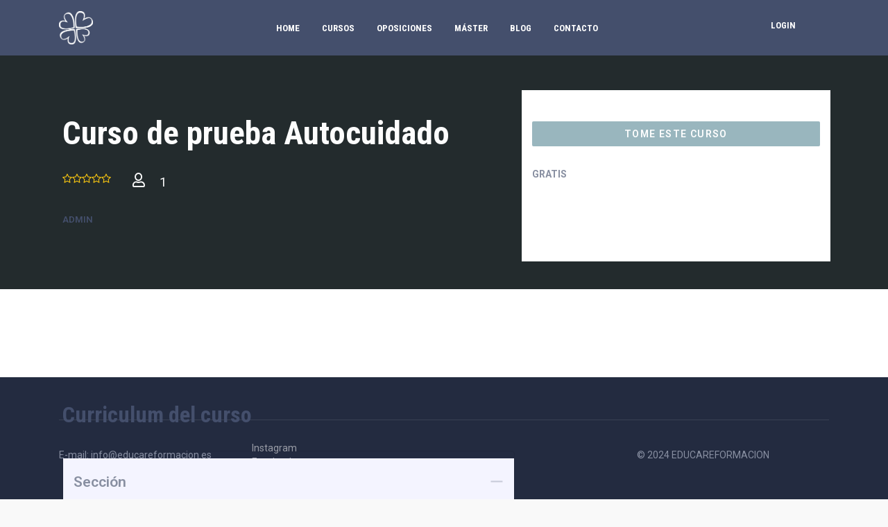

--- FILE ---
content_type: text/html; charset=UTF-8
request_url: https://educareformacion.es/course-layout/udemy-style/
body_size: 70752
content:
<!DOCTYPE html>
<html lang="es">
<head><style>img.lazy{min-height:1px}</style><link rel="preload" href="https://educareformacion.es/wp-content/plugins/w3-total-cache/pub/js/lazyload.min.js" as="script">
<meta charset="UTF-8">
<meta name="viewport" content="width=device-width, initial-scale=1.0">
              <meta name="author" content="Gen digital"><link rel="shortcut icon" href="https://educareformacion.es/wp-content/uploads/2021/12/Educare-favicon.png" />
              <link rel="icon" type="image/png" href="https://educareformacion.es/wp-content/uploads/2021/12/Educare-favicon.png">        <script>
        window.addEventListener('load', (event) => {
            if(typeof iziToast==='undefined' && typeof global !=='undefined' && typeof global.iziToast==='object'){
                window.iziToast = global.iziToast;
            }
        });
        </script>
        <meta name='robots' content='index, follow, max-image-preview:large, max-snippet:-1, max-video-preview:-1' />
	<style>img:is([sizes="auto" i], [sizes^="auto," i]) { contain-intrinsic-size: 3000px 1500px }</style>
	        <script>setTimeout(function(){if(document.querySelector('body') && document.querySelector('body').classList.contains('loading')){
        	document.querySelector('body').classList.remove('loading'); }},5000);</script>
        
	<!-- This site is optimized with the Yoast SEO plugin v26.3 - https://yoast.com/wordpress/plugins/seo/ -->
	<title>Udemy style - EDUCARE</title>
	<link rel="canonical" href="https://educareformacion.es/course-layout/udemy-style/" />
	<meta property="og:locale" content="es_ES" />
	<meta property="og:type" content="article" />
	<meta property="og:title" content="Udemy style - EDUCARE" />
	<meta property="og:description" content="Jornadas Belén Usieto 20 admin CURSO PRIVADO PRIVADO Curriculum del curso METODOLOGÍAS GENERALES" />
	<meta property="og:url" content="https://educareformacion.es/course-layout/udemy-style/" />
	<meta property="og:site_name" content="EDUCARE" />
	<meta property="article:publisher" content="https://www.facebook.com/educareformacion" />
	<meta property="article:modified_time" content="2024-02-22T11:48:53+00:00" />
	<meta property="og:image" content="https://educareformacion.es/wp-content/uploads/2023/02/Foto-Belen-Usieto2.jpg.png" />
	<meta name="twitter:card" content="summary_large_image" />
	<script type="application/ld+json" class="yoast-schema-graph">{"@context":"https://schema.org","@graph":[{"@type":"WebPage","@id":"https://educareformacion.es/course-layout/udemy-style/","url":"https://educareformacion.es/course-layout/udemy-style/","name":"Udemy style - EDUCARE","isPartOf":{"@id":"https://educareformacion.es/#website"},"primaryImageOfPage":{"@id":"https://educareformacion.es/course-layout/udemy-style/#primaryimage"},"image":{"@id":"https://educareformacion.es/course-layout/udemy-style/#primaryimage"},"thumbnailUrl":"https://educareformacion.es/wp-content/uploads/2023/02/Foto-Belen-Usieto2.jpg.png","datePublished":"2020-07-12T14:00:24+00:00","dateModified":"2024-02-22T11:48:53+00:00","breadcrumb":{"@id":"https://educareformacion.es/course-layout/udemy-style/#breadcrumb"},"inLanguage":"es","potentialAction":[{"@type":"ReadAction","target":["https://educareformacion.es/course-layout/udemy-style/"]}]},{"@type":"ImageObject","inLanguage":"es","@id":"https://educareformacion.es/course-layout/udemy-style/#primaryimage","url":"https://educareformacion.es/wp-content/uploads/2023/02/Foto-Belen-Usieto2.jpg.png","contentUrl":"https://educareformacion.es/wp-content/uploads/2023/02/Foto-Belen-Usieto2.jpg.png","width":960,"height":720},{"@type":"BreadcrumbList","@id":"https://educareformacion.es/course-layout/udemy-style/#breadcrumb","itemListElement":[{"@type":"ListItem","position":1,"name":"Portada","item":"https://educareformacion.es/"},{"@type":"ListItem","position":2,"name":"Course Layouts","item":"https://educareformacion.es/course-layout/"},{"@type":"ListItem","position":3,"name":"Udemy style"}]},{"@type":"WebSite","@id":"https://educareformacion.es/#website","url":"https://educareformacion.es/","name":"EDUCARE","description":"Cursos homologados para maestros","publisher":{"@id":"https://educareformacion.es/#organization"},"potentialAction":[{"@type":"SearchAction","target":{"@type":"EntryPoint","urlTemplate":"https://educareformacion.es/?s={search_term_string}"},"query-input":{"@type":"PropertyValueSpecification","valueRequired":true,"valueName":"search_term_string"}}],"inLanguage":"es"},{"@type":"Organization","@id":"https://educareformacion.es/#organization","name":"EDUCARE","url":"https://educareformacion.es/","logo":{"@type":"ImageObject","inLanguage":"es","@id":"https://educareformacion.es/#/schema/logo/image/","url":"https://educareformacion.es/wp-content/uploads/2021/12/Educare-png-linea-blanca-4.png","contentUrl":"https://educareformacion.es/wp-content/uploads/2021/12/Educare-png-linea-blanca-4.png","width":932,"height":906,"caption":"EDUCARE"},"image":{"@id":"https://educareformacion.es/#/schema/logo/image/"},"sameAs":["https://www.facebook.com/educareformacion"]}]}</script>
	<!-- / Yoast SEO plugin. -->


<link rel='dns-prefetch' href='//fonts.googleapis.com' />
<link rel="alternate" type="application/rss+xml" title="EDUCARE &raquo; Feed" href="https://educareformacion.es/feed/" />
<link rel="alternate" type="application/rss+xml" title="EDUCARE &raquo; Feed de los comentarios" href="https://educareformacion.es/comments/feed/" />
<script type="text/javascript">
/* <![CDATA[ */
window._wpemojiSettings = {"baseUrl":"https:\/\/s.w.org\/images\/core\/emoji\/16.0.1\/72x72\/","ext":".png","svgUrl":"https:\/\/s.w.org\/images\/core\/emoji\/16.0.1\/svg\/","svgExt":".svg","source":{"concatemoji":"https:\/\/educareformacion.es\/wp-includes\/js\/wp-emoji-release.min.js?ver=6.8.3"}};
/*! This file is auto-generated */
!function(s,n){var o,i,e;function c(e){try{var t={supportTests:e,timestamp:(new Date).valueOf()};sessionStorage.setItem(o,JSON.stringify(t))}catch(e){}}function p(e,t,n){e.clearRect(0,0,e.canvas.width,e.canvas.height),e.fillText(t,0,0);var t=new Uint32Array(e.getImageData(0,0,e.canvas.width,e.canvas.height).data),a=(e.clearRect(0,0,e.canvas.width,e.canvas.height),e.fillText(n,0,0),new Uint32Array(e.getImageData(0,0,e.canvas.width,e.canvas.height).data));return t.every(function(e,t){return e===a[t]})}function u(e,t){e.clearRect(0,0,e.canvas.width,e.canvas.height),e.fillText(t,0,0);for(var n=e.getImageData(16,16,1,1),a=0;a<n.data.length;a++)if(0!==n.data[a])return!1;return!0}function f(e,t,n,a){switch(t){case"flag":return n(e,"\ud83c\udff3\ufe0f\u200d\u26a7\ufe0f","\ud83c\udff3\ufe0f\u200b\u26a7\ufe0f")?!1:!n(e,"\ud83c\udde8\ud83c\uddf6","\ud83c\udde8\u200b\ud83c\uddf6")&&!n(e,"\ud83c\udff4\udb40\udc67\udb40\udc62\udb40\udc65\udb40\udc6e\udb40\udc67\udb40\udc7f","\ud83c\udff4\u200b\udb40\udc67\u200b\udb40\udc62\u200b\udb40\udc65\u200b\udb40\udc6e\u200b\udb40\udc67\u200b\udb40\udc7f");case"emoji":return!a(e,"\ud83e\udedf")}return!1}function g(e,t,n,a){var r="undefined"!=typeof WorkerGlobalScope&&self instanceof WorkerGlobalScope?new OffscreenCanvas(300,150):s.createElement("canvas"),o=r.getContext("2d",{willReadFrequently:!0}),i=(o.textBaseline="top",o.font="600 32px Arial",{});return e.forEach(function(e){i[e]=t(o,e,n,a)}),i}function t(e){var t=s.createElement("script");t.src=e,t.defer=!0,s.head.appendChild(t)}"undefined"!=typeof Promise&&(o="wpEmojiSettingsSupports",i=["flag","emoji"],n.supports={everything:!0,everythingExceptFlag:!0},e=new Promise(function(e){s.addEventListener("DOMContentLoaded",e,{once:!0})}),new Promise(function(t){var n=function(){try{var e=JSON.parse(sessionStorage.getItem(o));if("object"==typeof e&&"number"==typeof e.timestamp&&(new Date).valueOf()<e.timestamp+604800&&"object"==typeof e.supportTests)return e.supportTests}catch(e){}return null}();if(!n){if("undefined"!=typeof Worker&&"undefined"!=typeof OffscreenCanvas&&"undefined"!=typeof URL&&URL.createObjectURL&&"undefined"!=typeof Blob)try{var e="postMessage("+g.toString()+"("+[JSON.stringify(i),f.toString(),p.toString(),u.toString()].join(",")+"));",a=new Blob([e],{type:"text/javascript"}),r=new Worker(URL.createObjectURL(a),{name:"wpTestEmojiSupports"});return void(r.onmessage=function(e){c(n=e.data),r.terminate(),t(n)})}catch(e){}c(n=g(i,f,p,u))}t(n)}).then(function(e){for(var t in e)n.supports[t]=e[t],n.supports.everything=n.supports.everything&&n.supports[t],"flag"!==t&&(n.supports.everythingExceptFlag=n.supports.everythingExceptFlag&&n.supports[t]);n.supports.everythingExceptFlag=n.supports.everythingExceptFlag&&!n.supports.flag,n.DOMReady=!1,n.readyCallback=function(){n.DOMReady=!0}}).then(function(){return e}).then(function(){var e;n.supports.everything||(n.readyCallback(),(e=n.source||{}).concatemoji?t(e.concatemoji):e.wpemoji&&e.twemoji&&(t(e.twemoji),t(e.wpemoji)))}))}((window,document),window._wpemojiSettings);
/* ]]> */
</script>
<link rel='stylesheet' id='iziToast-css' href='https://educareformacion.es/wp-content/plugins/vibebp/includes/../assets/css/iziToast.min.css?ver=1.9.9.4.1' type='text/css' media='all' />
<style id='wp-emoji-styles-inline-css' type='text/css'>

	img.wp-smiley, img.emoji {
		display: inline !important;
		border: none !important;
		box-shadow: none !important;
		height: 1em !important;
		width: 1em !important;
		margin: 0 0.07em !important;
		vertical-align: -0.1em !important;
		background: none !important;
		padding: 0 !important;
	}
</style>
<style id='classic-theme-styles-inline-css' type='text/css'>
/*! This file is auto-generated */
.wp-block-button__link{color:#fff;background-color:#32373c;border-radius:9999px;box-shadow:none;text-decoration:none;padding:calc(.667em + 2px) calc(1.333em + 2px);font-size:1.125em}.wp-block-file__button{background:#32373c;color:#fff;text-decoration:none}
</style>
<style id='bp-login-form-style-inline-css' type='text/css'>
.widget_bp_core_login_widget .bp-login-widget-user-avatar{float:left}.widget_bp_core_login_widget .bp-login-widget-user-links{margin-left:70px}#bp-login-widget-form label{display:block;font-weight:600;margin:15px 0 5px;width:auto}#bp-login-widget-form input[type=password],#bp-login-widget-form input[type=text]{background-color:#fafafa;border:1px solid #d6d6d6;border-radius:0;font:inherit;font-size:100%;padding:.5em;width:100%}#bp-login-widget-form .bp-login-widget-register-link,#bp-login-widget-form .login-submit{display:inline;width:-moz-fit-content;width:fit-content}#bp-login-widget-form .bp-login-widget-register-link{margin-left:1em}#bp-login-widget-form .bp-login-widget-register-link a{filter:invert(1)}#bp-login-widget-form .bp-login-widget-pwd-link{font-size:80%}

</style>
<style id='bp-member-style-inline-css' type='text/css'>
[data-type="bp/member"] input.components-placeholder__input{border:1px solid #757575;border-radius:2px;flex:1 1 auto;padding:6px 8px}.bp-block-member{position:relative}.bp-block-member .member-content{display:flex}.bp-block-member .user-nicename{display:block}.bp-block-member .user-nicename a{border:none;color:currentColor;text-decoration:none}.bp-block-member .bp-profile-button{width:100%}.bp-block-member .bp-profile-button a.button{bottom:10px;display:inline-block;margin:18px 0 0;position:absolute;right:0}.bp-block-member.has-cover .item-header-avatar,.bp-block-member.has-cover .member-content,.bp-block-member.has-cover .member-description{z-index:2}.bp-block-member.has-cover .member-content,.bp-block-member.has-cover .member-description{padding-top:75px}.bp-block-member.has-cover .bp-member-cover-image{background-color:#c5c5c5;background-position:top;background-repeat:no-repeat;background-size:cover;border:0;display:block;height:150px;left:0;margin:0;padding:0;position:absolute;top:0;width:100%;z-index:1}.bp-block-member img.avatar{height:auto;width:auto}.bp-block-member.avatar-none .item-header-avatar{display:none}.bp-block-member.avatar-none.has-cover{min-height:200px}.bp-block-member.avatar-full{min-height:150px}.bp-block-member.avatar-full .item-header-avatar{width:180px}.bp-block-member.avatar-thumb .member-content{align-items:center;min-height:50px}.bp-block-member.avatar-thumb .item-header-avatar{width:70px}.bp-block-member.avatar-full.has-cover{min-height:300px}.bp-block-member.avatar-full.has-cover .item-header-avatar{width:200px}.bp-block-member.avatar-full.has-cover img.avatar{background:hsla(0,0%,100%,.8);border:2px solid #fff;margin-left:20px}.bp-block-member.avatar-thumb.has-cover .item-header-avatar{padding-top:75px}.entry .entry-content .bp-block-member .user-nicename a{border:none;color:currentColor;text-decoration:none}

</style>
<style id='bp-members-style-inline-css' type='text/css'>
[data-type="bp/members"] .components-placeholder.is-appender{min-height:0}[data-type="bp/members"] .components-placeholder.is-appender .components-placeholder__label:empty{display:none}[data-type="bp/members"] .components-placeholder input.components-placeholder__input{border:1px solid #757575;border-radius:2px;flex:1 1 auto;padding:6px 8px}[data-type="bp/members"].avatar-none .member-description{width:calc(100% - 44px)}[data-type="bp/members"].avatar-full .member-description{width:calc(100% - 224px)}[data-type="bp/members"].avatar-thumb .member-description{width:calc(100% - 114px)}[data-type="bp/members"] .member-content{position:relative}[data-type="bp/members"] .member-content .is-right{position:absolute;right:2px;top:2px}[data-type="bp/members"] .columns-2 .member-content .member-description,[data-type="bp/members"] .columns-3 .member-content .member-description,[data-type="bp/members"] .columns-4 .member-content .member-description{padding-left:44px;width:calc(100% - 44px)}[data-type="bp/members"] .columns-3 .is-right{right:-10px}[data-type="bp/members"] .columns-4 .is-right{right:-50px}.bp-block-members.is-grid{display:flex;flex-wrap:wrap;padding:0}.bp-block-members.is-grid .member-content{margin:0 1.25em 1.25em 0;width:100%}@media(min-width:600px){.bp-block-members.columns-2 .member-content{width:calc(50% - .625em)}.bp-block-members.columns-2 .member-content:nth-child(2n){margin-right:0}.bp-block-members.columns-3 .member-content{width:calc(33.33333% - .83333em)}.bp-block-members.columns-3 .member-content:nth-child(3n){margin-right:0}.bp-block-members.columns-4 .member-content{width:calc(25% - .9375em)}.bp-block-members.columns-4 .member-content:nth-child(4n){margin-right:0}}.bp-block-members .member-content{display:flex;flex-direction:column;padding-bottom:1em;text-align:center}.bp-block-members .member-content .item-header-avatar,.bp-block-members .member-content .member-description{width:100%}.bp-block-members .member-content .item-header-avatar{margin:0 auto}.bp-block-members .member-content .item-header-avatar img.avatar{display:inline-block}@media(min-width:600px){.bp-block-members .member-content{flex-direction:row;text-align:left}.bp-block-members .member-content .item-header-avatar,.bp-block-members .member-content .member-description{width:auto}.bp-block-members .member-content .item-header-avatar{margin:0}}.bp-block-members .member-content .user-nicename{display:block}.bp-block-members .member-content .user-nicename a{border:none;color:currentColor;text-decoration:none}.bp-block-members .member-content time{color:#767676;display:block;font-size:80%}.bp-block-members.avatar-none .item-header-avatar{display:none}.bp-block-members.avatar-full{min-height:190px}.bp-block-members.avatar-full .item-header-avatar{width:180px}.bp-block-members.avatar-thumb .member-content{min-height:80px}.bp-block-members.avatar-thumb .item-header-avatar{width:70px}.bp-block-members.columns-2 .member-content,.bp-block-members.columns-3 .member-content,.bp-block-members.columns-4 .member-content{display:block;text-align:center}.bp-block-members.columns-2 .member-content .item-header-avatar,.bp-block-members.columns-3 .member-content .item-header-avatar,.bp-block-members.columns-4 .member-content .item-header-avatar{margin:0 auto}.bp-block-members img.avatar{height:auto;max-width:-moz-fit-content;max-width:fit-content;width:auto}.bp-block-members .member-content.has-activity{align-items:center}.bp-block-members .member-content.has-activity .item-header-avatar{padding-right:1em}.bp-block-members .member-content.has-activity .wp-block-quote{margin-bottom:0;text-align:left}.bp-block-members .member-content.has-activity .wp-block-quote cite a,.entry .entry-content .bp-block-members .user-nicename a{border:none;color:currentColor;text-decoration:none}

</style>
<style id='bp-dynamic-members-style-inline-css' type='text/css'>
.bp-dynamic-block-container .item-options{font-size:.5em;margin:0 0 1em;padding:1em 0}.bp-dynamic-block-container .item-options a.selected{font-weight:600}.bp-dynamic-block-container ul.item-list{list-style:none;margin:1em 0;padding-left:0}.bp-dynamic-block-container ul.item-list li{margin-bottom:1em}.bp-dynamic-block-container ul.item-list li:after,.bp-dynamic-block-container ul.item-list li:before{content:" ";display:table}.bp-dynamic-block-container ul.item-list li:after{clear:both}.bp-dynamic-block-container ul.item-list li .item-avatar{float:left;width:60px}.bp-dynamic-block-container ul.item-list li .item{margin-left:70px}

</style>
<style id='bp-online-members-style-inline-css' type='text/css'>
.widget_bp_core_whos_online_widget .avatar-block,[data-type="bp/online-members"] .avatar-block{display:flex;flex-flow:row wrap}.widget_bp_core_whos_online_widget .avatar-block img,[data-type="bp/online-members"] .avatar-block img{margin:.5em}

</style>
<style id='bp-active-members-style-inline-css' type='text/css'>
.widget_bp_core_recently_active_widget .avatar-block,[data-type="bp/active-members"] .avatar-block{display:flex;flex-flow:row wrap}.widget_bp_core_recently_active_widget .avatar-block img,[data-type="bp/active-members"] .avatar-block img{margin:.5em}

</style>
<style id='bp-latest-activities-style-inline-css' type='text/css'>
.bp-latest-activities .components-flex.components-select-control select[multiple]{height:auto;padding:0 8px}.bp-latest-activities .components-flex.components-select-control select[multiple]+.components-input-control__suffix svg{display:none}.bp-latest-activities-block a,.entry .entry-content .bp-latest-activities-block a{border:none;text-decoration:none}.bp-latest-activities-block .activity-list.item-list blockquote{border:none;padding:0}.bp-latest-activities-block .activity-list.item-list blockquote .activity-item:not(.mini){box-shadow:1px 0 4px rgba(0,0,0,.15);padding:0 1em;position:relative}.bp-latest-activities-block .activity-list.item-list blockquote .activity-item:not(.mini):after,.bp-latest-activities-block .activity-list.item-list blockquote .activity-item:not(.mini):before{border-color:transparent;border-style:solid;content:"";display:block;height:0;left:15px;position:absolute;width:0}.bp-latest-activities-block .activity-list.item-list blockquote .activity-item:not(.mini):before{border-top-color:rgba(0,0,0,.15);border-width:9px;bottom:-18px;left:14px}.bp-latest-activities-block .activity-list.item-list blockquote .activity-item:not(.mini):after{border-top-color:#fff;border-width:8px;bottom:-16px}.bp-latest-activities-block .activity-list.item-list blockquote .activity-item.mini .avatar{display:inline-block;height:20px;margin-right:2px;vertical-align:middle;width:20px}.bp-latest-activities-block .activity-list.item-list footer{align-items:center;display:flex}.bp-latest-activities-block .activity-list.item-list footer img.avatar{border:none;display:inline-block;margin-right:.5em}.bp-latest-activities-block .activity-list.item-list footer .activity-time-since{font-size:90%}.bp-latest-activities-block .widget-error{border-left:4px solid #0b80a4;box-shadow:1px 0 4px rgba(0,0,0,.15)}.bp-latest-activities-block .widget-error p{padding:0 1em}

</style>
<style id='bp-friends-style-inline-css' type='text/css'>
.bp-dynamic-block-container .item-options{font-size:.5em;margin:0 0 1em;padding:1em 0}.bp-dynamic-block-container .item-options a.selected{font-weight:600}.bp-dynamic-block-container ul.item-list{list-style:none;margin:1em 0;padding-left:0}.bp-dynamic-block-container ul.item-list li{margin-bottom:1em}.bp-dynamic-block-container ul.item-list li:after,.bp-dynamic-block-container ul.item-list li:before{content:" ";display:table}.bp-dynamic-block-container ul.item-list li:after{clear:both}.bp-dynamic-block-container ul.item-list li .item-avatar{float:left;width:60px}.bp-dynamic-block-container ul.item-list li .item{margin-left:70px}

</style>
<style id='bp-sitewide-notices-style-inline-css' type='text/css'>
.bp-sitewide-notice-block .bp-screen-reader-text,[data-type="bp/sitewide-notices"] .bp-screen-reader-text{clip:rect(0 0 0 0);word-wrap:normal!important;border:0;height:1px;margin:-1px;overflow:hidden;padding:0;position:absolute;width:1px}.bp-sitewide-notice-block [data-bp-tooltip]:after,[data-type="bp/sitewide-notices"] [data-bp-tooltip]:after{word-wrap:break-word;background-color:#fff;border:1px solid #737373;border-radius:1px;box-shadow:4px 4px 8px rgba(0,0,0,.2);color:#333;content:attr(data-bp-tooltip);display:none;font-family:Helvetica Neue,Helvetica,Arial,san-serif;font-size:12px;font-weight:400;letter-spacing:normal;line-height:1.25;max-width:200px;opacity:0;padding:5px 8px;pointer-events:none;position:absolute;text-shadow:none;text-transform:none;transform:translateZ(0);transition:all 1.5s ease;visibility:hidden;white-space:nowrap;z-index:100000}.bp-sitewide-notice-block .bp-tooltip:after,[data-type="bp/sitewide-notices"] .bp-tooltip:after{left:50%;margin-top:7px;top:110%;transform:translate(-50%)}.bp-sitewide-notice-block{border-left:4px solid #ff853c;padding-left:1em;position:relative}.bp-sitewide-notice-block h2:before{background:none;border:none}.bp-sitewide-notice-block .dismiss-notice{background-color:transparent;border:1px solid #ff853c;color:#ff853c;display:block;padding:.2em .5em;position:absolute;right:.5em;top:.5em;width:-moz-fit-content;width:fit-content}.bp-sitewide-notice-block .dismiss-notice:hover{background-color:#ff853c;color:#fff}

</style>
<style id='global-styles-inline-css' type='text/css'>
:root{--wp--preset--aspect-ratio--square: 1;--wp--preset--aspect-ratio--4-3: 4/3;--wp--preset--aspect-ratio--3-4: 3/4;--wp--preset--aspect-ratio--3-2: 3/2;--wp--preset--aspect-ratio--2-3: 2/3;--wp--preset--aspect-ratio--16-9: 16/9;--wp--preset--aspect-ratio--9-16: 9/16;--wp--preset--color--black: #000000;--wp--preset--color--cyan-bluish-gray: #abb8c3;--wp--preset--color--white: #ffffff;--wp--preset--color--pale-pink: #f78da7;--wp--preset--color--vivid-red: #cf2e2e;--wp--preset--color--luminous-vivid-orange: #ff6900;--wp--preset--color--luminous-vivid-amber: #fcb900;--wp--preset--color--light-green-cyan: #7bdcb5;--wp--preset--color--vivid-green-cyan: #00d084;--wp--preset--color--pale-cyan-blue: #8ed1fc;--wp--preset--color--vivid-cyan-blue: #0693e3;--wp--preset--color--vivid-purple: #9b51e0;--wp--preset--gradient--vivid-cyan-blue-to-vivid-purple: linear-gradient(135deg,rgba(6,147,227,1) 0%,rgb(155,81,224) 100%);--wp--preset--gradient--light-green-cyan-to-vivid-green-cyan: linear-gradient(135deg,rgb(122,220,180) 0%,rgb(0,208,130) 100%);--wp--preset--gradient--luminous-vivid-amber-to-luminous-vivid-orange: linear-gradient(135deg,rgba(252,185,0,1) 0%,rgba(255,105,0,1) 100%);--wp--preset--gradient--luminous-vivid-orange-to-vivid-red: linear-gradient(135deg,rgba(255,105,0,1) 0%,rgb(207,46,46) 100%);--wp--preset--gradient--very-light-gray-to-cyan-bluish-gray: linear-gradient(135deg,rgb(238,238,238) 0%,rgb(169,184,195) 100%);--wp--preset--gradient--cool-to-warm-spectrum: linear-gradient(135deg,rgb(74,234,220) 0%,rgb(151,120,209) 20%,rgb(207,42,186) 40%,rgb(238,44,130) 60%,rgb(251,105,98) 80%,rgb(254,248,76) 100%);--wp--preset--gradient--blush-light-purple: linear-gradient(135deg,rgb(255,206,236) 0%,rgb(152,150,240) 100%);--wp--preset--gradient--blush-bordeaux: linear-gradient(135deg,rgb(254,205,165) 0%,rgb(254,45,45) 50%,rgb(107,0,62) 100%);--wp--preset--gradient--luminous-dusk: linear-gradient(135deg,rgb(255,203,112) 0%,rgb(199,81,192) 50%,rgb(65,88,208) 100%);--wp--preset--gradient--pale-ocean: linear-gradient(135deg,rgb(255,245,203) 0%,rgb(182,227,212) 50%,rgb(51,167,181) 100%);--wp--preset--gradient--electric-grass: linear-gradient(135deg,rgb(202,248,128) 0%,rgb(113,206,126) 100%);--wp--preset--gradient--midnight: linear-gradient(135deg,rgb(2,3,129) 0%,rgb(40,116,252) 100%);--wp--preset--font-size--small: 13px;--wp--preset--font-size--medium: 20px;--wp--preset--font-size--large: 36px;--wp--preset--font-size--x-large: 42px;--wp--preset--spacing--20: 0.44rem;--wp--preset--spacing--30: 0.67rem;--wp--preset--spacing--40: 1rem;--wp--preset--spacing--50: 1.5rem;--wp--preset--spacing--60: 2.25rem;--wp--preset--spacing--70: 3.38rem;--wp--preset--spacing--80: 5.06rem;--wp--preset--shadow--natural: 6px 6px 9px rgba(0, 0, 0, 0.2);--wp--preset--shadow--deep: 12px 12px 50px rgba(0, 0, 0, 0.4);--wp--preset--shadow--sharp: 6px 6px 0px rgba(0, 0, 0, 0.2);--wp--preset--shadow--outlined: 6px 6px 0px -3px rgba(255, 255, 255, 1), 6px 6px rgba(0, 0, 0, 1);--wp--preset--shadow--crisp: 6px 6px 0px rgba(0, 0, 0, 1);}:where(.is-layout-flex){gap: 0.5em;}:where(.is-layout-grid){gap: 0.5em;}body .is-layout-flex{display: flex;}.is-layout-flex{flex-wrap: wrap;align-items: center;}.is-layout-flex > :is(*, div){margin: 0;}body .is-layout-grid{display: grid;}.is-layout-grid > :is(*, div){margin: 0;}:where(.wp-block-columns.is-layout-flex){gap: 2em;}:where(.wp-block-columns.is-layout-grid){gap: 2em;}:where(.wp-block-post-template.is-layout-flex){gap: 1.25em;}:where(.wp-block-post-template.is-layout-grid){gap: 1.25em;}.has-black-color{color: var(--wp--preset--color--black) !important;}.has-cyan-bluish-gray-color{color: var(--wp--preset--color--cyan-bluish-gray) !important;}.has-white-color{color: var(--wp--preset--color--white) !important;}.has-pale-pink-color{color: var(--wp--preset--color--pale-pink) !important;}.has-vivid-red-color{color: var(--wp--preset--color--vivid-red) !important;}.has-luminous-vivid-orange-color{color: var(--wp--preset--color--luminous-vivid-orange) !important;}.has-luminous-vivid-amber-color{color: var(--wp--preset--color--luminous-vivid-amber) !important;}.has-light-green-cyan-color{color: var(--wp--preset--color--light-green-cyan) !important;}.has-vivid-green-cyan-color{color: var(--wp--preset--color--vivid-green-cyan) !important;}.has-pale-cyan-blue-color{color: var(--wp--preset--color--pale-cyan-blue) !important;}.has-vivid-cyan-blue-color{color: var(--wp--preset--color--vivid-cyan-blue) !important;}.has-vivid-purple-color{color: var(--wp--preset--color--vivid-purple) !important;}.has-black-background-color{background-color: var(--wp--preset--color--black) !important;}.has-cyan-bluish-gray-background-color{background-color: var(--wp--preset--color--cyan-bluish-gray) !important;}.has-white-background-color{background-color: var(--wp--preset--color--white) !important;}.has-pale-pink-background-color{background-color: var(--wp--preset--color--pale-pink) !important;}.has-vivid-red-background-color{background-color: var(--wp--preset--color--vivid-red) !important;}.has-luminous-vivid-orange-background-color{background-color: var(--wp--preset--color--luminous-vivid-orange) !important;}.has-luminous-vivid-amber-background-color{background-color: var(--wp--preset--color--luminous-vivid-amber) !important;}.has-light-green-cyan-background-color{background-color: var(--wp--preset--color--light-green-cyan) !important;}.has-vivid-green-cyan-background-color{background-color: var(--wp--preset--color--vivid-green-cyan) !important;}.has-pale-cyan-blue-background-color{background-color: var(--wp--preset--color--pale-cyan-blue) !important;}.has-vivid-cyan-blue-background-color{background-color: var(--wp--preset--color--vivid-cyan-blue) !important;}.has-vivid-purple-background-color{background-color: var(--wp--preset--color--vivid-purple) !important;}.has-black-border-color{border-color: var(--wp--preset--color--black) !important;}.has-cyan-bluish-gray-border-color{border-color: var(--wp--preset--color--cyan-bluish-gray) !important;}.has-white-border-color{border-color: var(--wp--preset--color--white) !important;}.has-pale-pink-border-color{border-color: var(--wp--preset--color--pale-pink) !important;}.has-vivid-red-border-color{border-color: var(--wp--preset--color--vivid-red) !important;}.has-luminous-vivid-orange-border-color{border-color: var(--wp--preset--color--luminous-vivid-orange) !important;}.has-luminous-vivid-amber-border-color{border-color: var(--wp--preset--color--luminous-vivid-amber) !important;}.has-light-green-cyan-border-color{border-color: var(--wp--preset--color--light-green-cyan) !important;}.has-vivid-green-cyan-border-color{border-color: var(--wp--preset--color--vivid-green-cyan) !important;}.has-pale-cyan-blue-border-color{border-color: var(--wp--preset--color--pale-cyan-blue) !important;}.has-vivid-cyan-blue-border-color{border-color: var(--wp--preset--color--vivid-cyan-blue) !important;}.has-vivid-purple-border-color{border-color: var(--wp--preset--color--vivid-purple) !important;}.has-vivid-cyan-blue-to-vivid-purple-gradient-background{background: var(--wp--preset--gradient--vivid-cyan-blue-to-vivid-purple) !important;}.has-light-green-cyan-to-vivid-green-cyan-gradient-background{background: var(--wp--preset--gradient--light-green-cyan-to-vivid-green-cyan) !important;}.has-luminous-vivid-amber-to-luminous-vivid-orange-gradient-background{background: var(--wp--preset--gradient--luminous-vivid-amber-to-luminous-vivid-orange) !important;}.has-luminous-vivid-orange-to-vivid-red-gradient-background{background: var(--wp--preset--gradient--luminous-vivid-orange-to-vivid-red) !important;}.has-very-light-gray-to-cyan-bluish-gray-gradient-background{background: var(--wp--preset--gradient--very-light-gray-to-cyan-bluish-gray) !important;}.has-cool-to-warm-spectrum-gradient-background{background: var(--wp--preset--gradient--cool-to-warm-spectrum) !important;}.has-blush-light-purple-gradient-background{background: var(--wp--preset--gradient--blush-light-purple) !important;}.has-blush-bordeaux-gradient-background{background: var(--wp--preset--gradient--blush-bordeaux) !important;}.has-luminous-dusk-gradient-background{background: var(--wp--preset--gradient--luminous-dusk) !important;}.has-pale-ocean-gradient-background{background: var(--wp--preset--gradient--pale-ocean) !important;}.has-electric-grass-gradient-background{background: var(--wp--preset--gradient--electric-grass) !important;}.has-midnight-gradient-background{background: var(--wp--preset--gradient--midnight) !important;}.has-small-font-size{font-size: var(--wp--preset--font-size--small) !important;}.has-medium-font-size{font-size: var(--wp--preset--font-size--medium) !important;}.has-large-font-size{font-size: var(--wp--preset--font-size--large) !important;}.has-x-large-font-size{font-size: var(--wp--preset--font-size--x-large) !important;}
:where(.wp-block-post-template.is-layout-flex){gap: 1.25em;}:where(.wp-block-post-template.is-layout-grid){gap: 1.25em;}
:where(.wp-block-columns.is-layout-flex){gap: 2em;}:where(.wp-block-columns.is-layout-grid){gap: 2em;}
:root :where(.wp-block-pullquote){font-size: 1.5em;line-height: 1.6;}
</style>
<link rel='stylesheet' id='bbp-default-css' href='https://educareformacion.es/wp-content/plugins/bbpress/templates/default/css/bbpress.min.css?ver=2.6.9' type='text/css' media='all' />
<link rel='stylesheet' id='contact-form-7-css' href='https://educareformacion.es/wp-content/plugins/contact-form-7/includes/css/styles.css?ver=5.9.3' type='text/css' media='all' />
<style id='woocommerce-inline-inline-css' type='text/css'>
.woocommerce form .form-row .required { visibility: visible; }
</style>
<link rel='stylesheet' id='plyr-css' href='https://educareformacion.es/wp-content/plugins/vibebp/assets/css/plyr.css?ver=1.9.9.4.1' type='text/css' media='all' />
<link rel='stylesheet' id='wplms-course-video-css-css' href='https://educareformacion.es/wp-content/plugins/wplms_plugin/includes/theme/../../assets/css/course_video.css?ver=1.9.9' type='text/css' media='all' />
<link rel='stylesheet' id='if-menu-site-css-css' href='https://educareformacion.es/wp-content/plugins/if-menu/assets/if-menu-site.css?ver=6.8.3' type='text/css' media='all' />
<link rel='stylesheet' id='google-webfonts-css' href='//fonts.googleapis.com/css?family=Actor:regular|Advent+Pro:100|Roboto:regular,700|Roboto+Condensed:700|Roboto+Flex:regular&#038;subsets=latin,greek,cyrillic,vietnamese&#038;display=swap' type='text/css' media='all' />
<link rel='stylesheet' id='woocommerce-css-css' href='https://educareformacion.es/wp-content/themes/Educare/assets/css/woocommerce.min.css?ver=4.1' type='text/css' media='all' />
<link rel='stylesheet' id='font-awesome-css' href='https://educareformacion.es/wp-content/themes/Educare/assets/fonts/font-awesome.min.css?ver=4.1' type='text/css' media='all' />
<link rel='stylesheet' id='wplms-style-css' href='https://educareformacion.es/wp-content/themes/Educare/assets/css/style.legacy.css?ver=4.1' type='text/css' media='all' />
<link rel='stylesheet' id='wplms-v4style-css' href='https://educareformacion.es/wp-content/themes/Educare/assets/css/v4.min.css?ver=4.1' type='text/css' media='all' />
<link rel='stylesheet' id='vicons-css' href='https://educareformacion.es/wp-content/themes/Educare/assets/vicons.css?ver=4.1' type='text/css' media='all' />
<link rel='stylesheet' id='elegant-css' href='https://educareformacion.es/wp-content/themes/Educare/assets/css/elegant.min.css?ver=4.1' type='text/css' media='all' />
<link rel='stylesheet' id='bp-course-css-css' href='https://educareformacion.es/wp-content/plugins/wplms_plugin/includes/vibe-course-module/includes/css/course_template.css?ver=1.9.9' type='text/css' media='all' />
<link rel='stylesheet' id='elementor-icons-css' href='https://educareformacion.es/wp-content/plugins/elementor/assets/lib/eicons/css/elementor-icons.min.css?ver=5.29.0' type='text/css' media='all' />
<link rel='stylesheet' id='elementor-frontend-css' href='https://educareformacion.es/wp-content/plugins/elementor/assets/css/frontend.min.css?ver=3.21.7' type='text/css' media='all' />
<link rel='stylesheet' id='swiper-css' href='https://educareformacion.es/wp-content/plugins/elementor/assets/lib/swiper/v8/css/swiper.min.css?ver=8.4.5' type='text/css' media='all' />
<link rel='stylesheet' id='elementor-post-56-css' href='https://educareformacion.es/wp-content/uploads/elementor/css/post-56.css?ver=1721722959' type='text/css' media='all' />
<link rel='stylesheet' id='elementor-pro-css' href='https://educareformacion.es/wp-content/plugins/pro-elements/assets/css/frontend.min.css?ver=3.19.3' type='text/css' media='all' />
<link rel='stylesheet' id='elementor-post-60-css' href='https://educareformacion.es/wp-content/uploads/elementor/css/post-60.css?ver=1735792994' type='text/css' media='all' />
<link rel='stylesheet' id='vibebp_main-css' href='https://educareformacion.es/wp-content/plugins/vibebp/includes/../assets/css/front.css?ver=1.9.9.4.1' type='text/css' media='all' />
<link rel='stylesheet' id='google-fonts-1-css' href='https://fonts.googleapis.com/css?family=Roboto%3A100%2C100italic%2C200%2C200italic%2C300%2C300italic%2C400%2C400italic%2C500%2C500italic%2C600%2C600italic%2C700%2C700italic%2C800%2C800italic%2C900%2C900italic%7CRoboto+Slab%3A100%2C100italic%2C200%2C200italic%2C300%2C300italic%2C400%2C400italic%2C500%2C500italic%2C600%2C600italic%2C700%2C700italic%2C800%2C800italic%2C900%2C900italic%7CRed+Hat+Mono%3A100%2C100italic%2C200%2C200italic%2C300%2C300italic%2C400%2C400italic%2C500%2C500italic%2C600%2C600italic%2C700%2C700italic%2C800%2C800italic%2C900%2C900italic&#038;display=auto&#038;ver=6.8.3' type='text/css' media='all' />
<link rel='stylesheet' id='elementor-icons-shared-0-css' href='https://educareformacion.es/wp-content/plugins/elementor/assets/lib/font-awesome/css/fontawesome.min.css?ver=5.15.3' type='text/css' media='all' />
<link rel='stylesheet' id='elementor-icons-fa-regular-css' href='https://educareformacion.es/wp-content/plugins/elementor/assets/lib/font-awesome/css/regular.min.css?ver=5.15.3' type='text/css' media='all' />
<link rel="preconnect" href="https://fonts.gstatic.com/" crossorigin><script type="text/javascript" src="https://educareformacion.es/wp-content/plugins/vibebp/includes/../assets/js/iziToast.min.js?ver=1.9.9.4.1" id="iziToast-js"></script>
<script type="text/javascript" src="https://educareformacion.es/wp-includes/js/jquery/jquery.min.js?ver=3.7.1" id="jquery-core-js"></script>
<script type="text/javascript" src="https://educareformacion.es/wp-includes/js/jquery/jquery-migrate.min.js?ver=3.4.1" id="jquery-migrate-js"></script>
<script type="text/javascript" src="https://educareformacion.es/wp-content/plugins/woocommerce/assets/js/jquery-blockui/jquery.blockUI.min.js?ver=2.7.0-wc.8.7.0" id="jquery-blockui-js" defer="defer" data-wp-strategy="defer"></script>
<script type="text/javascript" src="https://educareformacion.es/wp-content/plugins/woocommerce/assets/js/js-cookie/js.cookie.min.js?ver=2.1.4-wc.8.7.0" id="js-cookie-js" defer="defer" data-wp-strategy="defer"></script>
<script type="text/javascript" id="woocommerce-js-extra">
/* <![CDATA[ */
var woocommerce_params = {"ajax_url":"\/wp-admin\/admin-ajax.php","wc_ajax_url":"\/?wc-ajax=%%endpoint%%"};
/* ]]> */
</script>
<script type="text/javascript" src="https://educareformacion.es/wp-content/plugins/woocommerce/assets/js/frontend/woocommerce.min.js?ver=8.7.0" id="woocommerce-js" defer="defer" data-wp-strategy="defer"></script>
<link rel="https://api.w.org/" href="https://educareformacion.es/wp-json/" /><link rel="alternate" title="JSON" type="application/json" href="https://educareformacion.es/wp-json/wp/v2/course-layout/60" /><link rel="EditURI" type="application/rsd+xml" title="RSD" href="https://educareformacion.es/xmlrpc.php?rsd" />
<meta name="generator" content="WordPress 6.8.3" />
<meta name="generator" content="WooCommerce 8.7.0" />
<link rel='shortlink' href='https://educareformacion.es/?p=60' />
<link rel="alternate" title="oEmbed (JSON)" type="application/json+oembed" href="https://educareformacion.es/wp-json/oembed/1.0/embed?url=https%3A%2F%2Feducareformacion.es%2Fcourse-layout%2Fudemy-style%2F" />
<link rel="alternate" title="oEmbed (XML)" type="text/xml+oembed" href="https://educareformacion.es/wp-json/oembed/1.0/embed?url=https%3A%2F%2Feducareformacion.es%2Fcourse-layout%2Fudemy-style%2F&#038;format=xml" />

	<script type="text/javascript">var ajaxurl = 'https://educareformacion.es/wp-admin/admin-ajax.php';</script>

<style>.vibebp_my_profile header,.vibebp_my_profile #headertop,.vibebp_my_profile .header_content,.vibebp_my_profile #title{display:none;}.pusher{overflow:visible;}.vibebp_my_profile #vibebp_member{padding-top:0;}.vibebp_my_profile footer,.vibebp_my_profile #footerbottom{display:none;} #vibebp_member{padding-top:0 !important;} .vibebp_my_profile.logged-in #vibebp_member {
                        padding-top: 0;
                        width: 100vw;
                        height: 100vh;
                        position: fixed;
                        top: 0;
                        left: 0;
                        overflow-y:scroll;
                        max-width: 100%;
                    }</style>	<noscript><style>.woocommerce-product-gallery{ opacity: 1 !important; }</style></noscript>
	<meta name="generator" content="Elementor 3.21.7; features: e_optimized_assets_loading, additional_custom_breakpoints; settings: css_print_method-external, google_font-enabled, font_display-auto">
<style>.button,input[type=button], input[type=submit],.button.hero,.heading_more:before,.vibe_carousel .flex-direction-nav a,.sidebar .widget #searchform input[type="submit"], #signup_submit, #submit,button,.login_sidebar .login_content #vbp-login-form #sidebar-wp-submit,#buddypress a.button,.generic-button a:hover,#buddypress input[type=button],body.activity-permalink .ac-form input[type=submit],#buddypress input[type=submit],#buddypress input[type=reset],#buddypress ul.button-nav li a,#buddypress .item-list-tabs ul li a:hover,#buddypress div.generic-button a:hover,a.bp-title-button,.woocommerce-account .woocommerce-MyAccount-navigation li.is-active a,#buddypress div.item-list-tabs#subnav ul li.current a,#buddypress div.item-list-tabs ul li a span,#buddypress div.item-list-tabs ul li.selected a,#buddypress div.item-list-tabs ul li.current a,#vibe_bp_login #wplogin-modal .btn-default,#vibe_bp_login #wplogin-modal .btn-block,.single #buddypress .item-list-tabs#subnav ul li.selected a, .single-item #buddypress .item-list-tabs#subnav ul li.selected a,.course_button.button,.unit_button.button,.woocommerce div.product .woocommerce-tabs ul.tabs li.active,.woocommerce #content div.product .woocommerce-tabs ul.tabs li.active,.woocommerce-page div.product .woocommerce-tabs ul.tabs li.active,.woocommerce-page #content div.product .woocommerce-tabs ul.tabs li.active,.woocommerce a.button,.woocommerce button.button,.woocommerce input.button,.woocommerce #respond input#submit,.woocommerce #content input.button,.woocommerce-page a.button,.woocommerce-page button.button,.woocommerce-page input.button,.woocommerce-page #respond input#submit,.woocommerce-page #content input.button,.woocommerce ul.products li a.added_to_cart,.woocommerce ul.products li a.button,.woocommerce a.button.alt,.woocommerce button.button.alt,.woocommerce input.button.alt,.woocommerce #respond input#submit.alt,.woocommerce #content input.button.alt,.woocommerce-page a.button.alt,.woocommerce-page button.button.alt,.woocommerce-page input.button.alt,.woocommerce-page #respond input#submit.alt,.woocommerce-page #content input.button.alt,.woocommerce .widget_layered_nav_filters ul li a,.woocommerce-page .widget_layered_nav_filters ul li a,.woocommerce .widget_price_filter .ui-slider .ui-slider-range,.woocommerce-page .widget_price_filter .ui-slider .ui-slider-range,.woocommerce div.product .woocommerce-tabs ul.tabs li.active, .woocommerce div.product .woocommerce-tabs ul.tabs li:hover,.price_slider .ui-slider-range,.ui-slider .ui-slider-handle,.tabs-left > .nav-tabs > li > a:hover, .tabs-left > .nav-tabs > li > a:focus,.page-numbers.current, .pagination .page-numbers.current, .pagination span.current,.block_media .hover-link,.vibe_filterable li a:hover,.vibe_filterable li.active a,#wplms-calendar td.active,.btn.primary,#wplms-calendar td a span,.tagcloud a,.checkoutsteps ul li.checkout_begin,.widget.pricing .course_sharing .socialicons.round li > a:hover,.widget.pricing .course_sharing .socialicons.square li > a:hover,.widget_carousel .flex-direction-nav a, .vibe_carousel .flex-direction-nav a,#question #submit:hover,.ques_link:hover,.reset_answer,.quiz_timeline li:hover > span, .quiz_timeline li.active > span,.course_timeline li.done > span, .course_timeline li:hover > span, .course_timeline li.active > span,.quiz_timeline li.active>a>span,.vbplogin em,#buddypress div.item-list-tabs#subnav ul li.switch_view a.active,#buddypress .activity-list li.load-more a:hover,.note-tabs ul li.selected a, .note-tabs ul li.current a,.data_stats li:hover, .data_stats li.active,.wplms_clp_stats li.active,.wplms_clp_stats li:hover,.course_students li .progress .bar,.in_quiz .pagination ul li span,.quiz_meta .progress .bar,.page-links span,#vibe_bp_login input[type=submit],.single-course.c2 #item-nav div.item-list-tabs#object-nav li.current a, .single-course.c3 #item-nav div.item-list-tabs#object-nav li.current a, .single-course.c5 #item-nav div.item-list-tabs#object-nav li.current a,.single-course.c6 #item-nav div.item-list-tabs#object-nav li.current a,.single-course.c7 #item-nav div.item-list-tabs#object-nav li.current a,.minimal .widget .course_cat_nav ul li a:hover span,.minimal .pusher #buddypress a.button:hover,.minimal #buddypress #item-nav .item-list-tabs ul li.current a:after, .minimal #buddypress #item-nav .item-list-tabs ul li.selected a:after,.vibe_carousel .flex-control-nav li a, .widget_carousel .flex-control-nav li a,.course8 .block_content .more a, .course8 .block_content .cat_btn,.wplms_course_categories > *{background-color:#99B6BE; }.tagcloud a:hover,.instructor_action_buttons li a span,.total_students span,.nav-tabs>li.active>a, .nav-tabs>li.active>a:focus, .nav-tabs>li.active>a:hover,.unit_content p span.side_comment:hover, .unit_content p span.side_comment.active,.v_module.custom_post_carousel .heading_more,#buddypress .activity-list li.load-more a:hover, .load-more a:hover,.instructor strong span,#buddypress .item-list-tabs ul li a:hover,.archive #buddypress .course_category,.course_front_progressbar .progress .bar,.widget .course_cat_nav ul li.current-cat-parent>a, .widget .course_cat_nav ul li.current-cat>a,.widget .course_cat_nav ul li a span,.woocommerce nav.woocommerce-pagination ul li span.current,.woocommerce nav.woocommerce-pagination ul li a:hover,.widget .price_slider .ui-slider-handle,#bbpress-forums #favorite-toggle a:hover,#bbpress-forums #subscription-toggle a:hover,.pagetitle #subscription-toggle a:hover,#bbpress-forums .bbp-pagination .bbp-pagination-links a.page-numbers:hover, #bbpress-forums .bbp-pagination .bbp-pagination-links span.current,.mooc .vbpcart span em, .sleek .vbpcart span em,.minimal .pusher h3.heading span:after,.minimal #buddypress div.item-list-tabs ul li.selected a:after,.minimal #buddypress div.item-list-tabs ul li.selected a span,.minimal #buddypress div.item-list-tabs#subnav ul li.switch_view a.active,.minimal .pusher #buddypress input[type=submit]:hover, .minimal .pusher .button:hover, .minimal .pusher input[type=submit]:hover,.minimal.single-course.c2 #item-nav .item-list-tabs#object-nav ul li.current a:after, .minimal.single-course.c2 #item-nav .item-list-tabs#object-nav ul li.selected a:after, .minimal.single-course.c3 #item-nav .item-list-tabs#object-nav ul li.current a:after, .minimal.single-course.c3 #item-nav .item-list-tabs#object-nav ul li.selected a:after,.minimal.single-course.c2 .course_sub_action.current a:after, .minimal.single-course.c3 .course_sub_action.current a:after,.single-course.c4.minimal #buddypress .item-list-tabs#object-nav li.current a:after,.minimal.single-course.submissions .course_sub_action.current a:after,.minimal.single-course.c5 #item-nav .item-list-tabs#object-nav ul li.current a:after, .minimal.single-course.c5 #item-nav .item-list-tabs#object-nav ul li.selected a:after,.minimal .pusher h3.heading span:after, .minimal .pusher h4.widget_title span:after,.minimal.woocommerce-page a.button:hover,.minimal.woocommerce a.button:hover,.minimal.woocommerce ul.products li a.button:hover, .minimal .pagination a.page-numbers:hover, .minimal .pagination a:hover,.minimal .pagination .page-numbers.current,.minimal .pagination span.current,.minimal.woocommerce-page #content input.button:hover, .minimal.woocommerce-page input.button:hover,.minimal .pusher .woocommerce a.button:hover,.minimal #buddypress #group-create-tabs.item-list-tabs li.current>a:after,.elegant #buddypress div.item-list-tabs li.selected a:before,.elegant.archive #buddypress div.item-list-tabs li.selected a,.elegant #item-nav div.item-list-tabs#object-nav li.current a:before,.elegant #buddypress .item-list-tabs#subnav ul li.current a:before,.elegant #buddypress #item-nav div.item-list-tabs#object-nav li.current a:before,.elegant #buddypress #members-activity div.item-list-tabs ul li.selected a:before,.elegant.single-course.c4 #buddypress .item-list-tabs#object-nav li.current a:before,.elegant.single #buddypress .item-list-tabs#subnav ul li.selected a:before,.login_page_content .nav.nav-tabs>li.active>a:after,.block.general .block_content .general_details,.modern .vibe_carousel .flex-direction-nav a:hover,.modern .pusher h3.heading span:before, .modern .pusher h4.widget_title span:before,.modern #buddypress #item-nav .item-list-tabs ul li.current a:after, .modern #buddypress #item-nav .item-list-tabs ul li.selected a:after,.modern .pusher #title .pagetitle h1:after,.modern #buddypress div.item-list-tabs ul li.current a:after, .modern #buddypress div.item-list-tabs ul li.selected a:after,.modern #buddypress div.item-list-tabs ul li.current a span, .modern #buddypress div.item-list-tabs ul li.selected a span,.save_quiz_progress .save_progress_inner,.submit_quiz_progress .save_progress_inner,body.loading.pageloader2 .global:before,body.loading.pageloader2 .global:after,.course_pursue_panel .course_action_points,.course_pursue_panel .course_timeline li.unit_line.active:before,.block.simple .block_content .simple_category a:before, .block.simple .block_media:before,.block.generic .block_content .generic_category a:before,.block.generic .block_content .block_title a:before, .block.courseitem.course6 .block_media .postblock_cats .postblock_cat,.progress .bar,.block.courseitem.course6 .block_media .course_start_date,.block.courseitem.course6 .block_content .course_instructor:after{background:#99B6BE; }.link,.instructor_line h3 a:hover,.minimal .generic-button a,#notes_discussions .actions a:hover, ul.item-list.loading:after,#ajaxloader:after, .course_timeline li.active a, .course_timeline li:hover a,#notes_discussions .actions a.reply_unit_comment.meta_info, .side_comments ul.actions li a:hover, .v_module.custom_post_carousel .vibe_carousel.noheading .flex-direction-nav .flex-next, .v_module.custom_post_carousel .vibe_carousel.noheading .flex-direction-nav .flex-prev,.side_comments a.reply_unit_comment.meta_info,.nav.nav-tabs>li.active>a>span,.unit_content .reply a,.widget .item-options a.selected,.footerwidget .item-options a.selected,.course_front_progressbar>span,#buddypress div.generic-button a,.woocommerce div.product .connected_courses li a,.widget .course_cat_nav ul li.current-cat-parent>a>span, .widget .course_cat_nav ul li.current-cat>a>span,#bbpress-forums #favorite-toggle a,#bbpress-forums #subscription-toggle a,.pagetitle #subscription-toggle a,.minimal.woocommerce ul.products li a.button,.minimal.woocommerce a.button,.minimal #buddypress ul.item-list li .item-credits a.button,.minimal .note-tabs ul li a,.minimal .pagination span,.minimal .pagination label,.minimal .pagination .page-numbers.current,.minimal .pagination span.current,.minimal .pagination a.page-numbers,.minimal .pagination a,.minimal.woocommerce-page a.button,.minimal.woocommerce nav.woocommerce-pagination ul li a,.minimal #bbpress-forums .bbp-pagination .bbp-pagination-links a.page-numbers, .minimal #bbpress-forums .bbp-pagination .bbp-pagination-links span,.minimal #buddypress div.item-list-tabs ul li a:hover, .minimal #buddypress div.item-list-tabs ul li.selected a,.minimal #buddypress div.item-list-tabs#subnav ul li.switch_view a.active,.minimal .widget .course_cat_nav ul li a:hover,.minimal .widget .course_cat_nav ul li a span,.minimal .pusher .button,.minimal .pusher #buddypress a.button,.minimal .pusher #buddypress input[type=submit], .minimal .pusher .button, .minimal .pusher input[type=submit],.minimal .pusher #buddypress input[type=button],.minimal #buddypress #item-nav .item-list-tabs ul li.current a, .minimal #buddypress #item-nav .item-list-tabs ul li.selected a,.minimal #buddypress div.item-list-tabs#subnav ul li.current a, .minimal #buddypress div.item-list-tabs#subnav ul li.selected a,.minimal.bp-user.p2 #buddypress div.item-list-tabs#object-nav li a:hover, .minimal.bp-user.p3 #buddypress div.item-list-tabs#object-nav li a:hover, .minimal.bp-user.p4 #buddypress div.item-list-tabs#object-nav li a:hover,.minimal.single-course.c2 #item-nav .item-list-tabs#object-nav ul li.current a, .minimal.single-course.c2 #item-nav .item-list-tabs#object-nav ul li.selected a, .minimal.single-course.c3 #item-nav .item-list-tabs#object-nav ul li.current a, .minimal.single-course.c3 #item-nav .item-list-tabs#object-nav ul li.selected a,.minimal.single-course.c2 #item-nav .item-list-tabs#object-nav ul li a:hover, .minimal.single-course.c3 #item-nav .item-list-tabs#object-nav ul li a:hover,.minimal .mooc .woocart .buttons .button, .minimal .sleek .woocart .buttons .button,.minimal .woocommerce ul.products li.product .button,.minimal .pusher .woocommerce a.button,.elegant #item-nav div.item-list-tabs#object-nav li a:hover,.elegant #item-nav div.item-list-tabs#object-nav li.current a,.elegant #buddypress #item-nav div.item-list-tabs#object-nav li.current a,.elegant #buddypress #item-nav div.item-list-tabs#object-nav li a:hover,.elegant #buddypress #members-activity div.item-list-tabs ul li.selected a,.elegant #buddypress #members-activity div.item-list-tabs ul li a:hover,.elegant.single-course.c3 #item-nav div.item-list-tabs#object-nav li.current a,.elegant.single-course.c4 #buddypress .item-list-tabs#object-nav li.current a,.login_page_content .nav.nav-tabs>li.active>a,.block.postblock .block_content .course_instructor,.elegant.single #buddypress .item-list-tabs#subnav ul li.selected a,.modern #buddypress #item-nav .item-list-tabs ul li.current a, .modern #buddypress #item-nav .item-list-tabs ul li.selected a,.modern nav li a:hover, .modern nav li.current_menu_item a, .modern nav li.current_page_item a,.modern #buddypress div.item-list-tabs ul li a:hover,.modern #buddypress div.item-list-tabs ul li.current a, .modern #buddypress div.item-list-tabs ul li.selected a,.modern #buddypress div.item-list-tabs ul li a span,.modern #buddypress div.item-list-tabs#subnav ul li.current a, .modern #buddypress div.item-list-tabs#subnav ul li.selected a{color:#99B6BE; }.button,.radio>input[type=radio]:checked+label:before,.nav-tabs>li.active>a, .nav-tabs>li.active>a:focus, .nav-tabs>li.active>a:hover.tab-pane li:hover img,.checkbox>input[type=checkbox]:checked+label:before,.pagination .page-numbers.current, .pagination span.current,#buddypress div.item-list-tabs ul li.current,#buddypress div.item-list-tabs#subnav ul li.current a,.single #buddypress .item-list-tabs#subnav ul li.selected a, .single-item #buddypress .item-list-tabs#subnav ul li.selected a,.unit_button.button,#buddypress div#item-header #item-header-avatar,.gallery a:hover,.woocommerce div.product .woocommerce-tabs ul.tabs li.active,.woocommerce a.button,.woocommerce button.button,.woocommerce input.button,.woocommerce #respond input#submit,.woocommerce #content input.button,.woocommerce-page a.button,.woocommerce-page button.button,.woocommerce-page input.button,.woocommerce-page #respond input#submit,.woocommerce-page #content input.button,.woocommerce a.button.alt,.woocommerce button.button.alt,.woocommerce input.button.alt,.woocommerce #respond input#submit.alt,.woocommerce #content input.button.alt,.woocommerce-page a.button.alt,.woocommerce-page button.button.alt,.woocommerce-page input.button.alt,.woocommerce-page #respond input#submit.alt,.woocommerce-page #content input.button.alt,.woocommerce .widget_layered_nav_filters ul li a,.woocommerce-page .widget_layered_nav_filters ul li a,.woocommerce div.product .woocommerce-tabs ul.tabs li.active, .woocommerce div.product .woocommerce-tabs ul.tabs li:hover,.tabs-left > .nav-tabs > li > a:hover, .tabs-left > .nav-tabs > li > a:focus,.tabs-left > .nav-tabs .active > a, .tabs-left > .nav-tabs .active > a:hover, .tabs-left > .nav-tabs .active > a:focus,.vibe_filterable li a:hover,.vibe_filterable li.active a,#wplms-calendar td.active,.checkoutsteps ul li.checkout_begin,.widget_course_list a:hover img,.widget_course_list a:hover img,.quiz_timeline li.active,.widget_course_list a:hover img,.vcard:hover img,.postsmall .post_thumb a:hover,.button.hero,.unit_content .commentlist li.bypostauthor >.comment-body>.vcard img,.unit_content .commentlist li:hover >.comment-body>.vcard img,#buddypress div.generic-button a,#buddypress div.item-list-tabs#subnav ul li.switch_view a.active,.woocommerce nav.woocommerce-pagination ul li span.current,#bbpress-forums #favorite-toggle a,#bbpress-forums .bbp-pagination .bbp-pagination-links span.current,#bbpress-forums #subscription-toggle a,.pagetitle #subscription-toggle a,.minimal.woocommerce ul.products li a.button,.minimal.woocommerce a.button,.minimal .note-tabs,.minimal .pagination span,.minimal .pagination label,.minimal .pagination .page-numbers.current,.minimal .pagination span.current,.minimal .pagination a.page-numbers,.minimal .pagination a,.minimal.woocommerce-page a.button,.minimal.woocommerce nav.woocommerce-pagination ul li a,.minimal #bbpress-forums .bbp-pagination .bbp-pagination-links a.page-numbers, .minimal #bbpress-forums .bbp-pagination .bbp-pagination-links span,.minimal #buddypress div.item-list-tabs ul li a:hover, .minimal .pusher #buddypress a.button,.minimal .generic-button a,.minimal #buddypress div.item-list-tabs ul li.selected a,.minimal #buddypress div.item-list-tabs ul li a span,.minimal .widget .course_cat_nav ul li a span,.minimal .pusher #buddypress input[type=button],.minimal .pusher #buddypress input[type=submit], .minimal .pusher .button, .minimal .pusher input[type=submit],.minimal.woocommerce-page #content input.button, .minimal.woocommerce-page input.button,.minimal .pusher .woocommerce a.button,.minimal.woocommerce div.product .woocommerce-tabs ul.tabs li.active, .minimal.woocommerce div.product .woocommerce-tabs ul.tabs li:hover,.elegant #buddypress div.item-list-tabs li.selected{border-color:#99B6BE;}a:hover,.author_desc .social li a:hover,#course_creation_tabs li.active:after,.widget ul > li:hover > a,.course_students li > ul > li > a:hover,.quiz_students li > ul > li > a:hover,#buddypress div.activity-meta a ,#buddypress div.activity-meta a.button,#buddypress .acomment-options a,.widget .menu li.current-menu-item a,#buddypress a.primary,#buddypress a.secondary,.activity-inner a,#latest-update h6 a,.bp-primary-action,.bp-secondary-action,#buddypress div.item-list-tabs ul li.selected a span,#buddypress div.item-list-tabs ul li.current a span,#buddypress div.item-list-tabs ul li a:hover span,.activity-read-more a,.unitattachments h4 span,.unitattachments li a:after,.noreviews a,.expand .minmax:hover,.connected_courses li a,#buddypress #item-body span.highlight a,#buddypress div#message-thread div.message-content a,.course_students li > ul > li > a:hover,.quiz_students li > ul > li > a:hover,.assignment_students li > ul > li > a:hover,.widget ul li:hover > a,.widget ul li.current-cat a,.quiz_timeline li:hover a, .quiz_timeline li.active a,.woocommerce .star-rating span, .woocommerce-page .star-rating span, .product_list_widget .star-rating span,#vibe-tabs-notes_discussion .view_all_notes:hover,.instructor strong a:hover,.minimal .woocommerce nav.woocommerce-pagination ul li a,.single-item.groups.g3.minimal #item-body .item-list-tabs#subnav ul li.current.selected a, .single-item.groups.g4.minimal #item-body .item-list-tabs#subnav ul li.current.selected a,.bp-user.p3 #item-body .item-list-tabs#subnav ul li.current.selected a,.bp-user.p4 #item-body .item-list-tabs#subnav ul li.current.selected a,.minimal #buddypress div.item-list-tabs ul li a span,.minimal.single-item.groups.g2 #buddypress div.item-list-tabs#object-nav li a:hover, .minimal.single-item.groups.g3 #buddypress div.item-list-tabs#object-nav li a:hover, .minimal.single-item.groups.g4 #buddypress div.item-list-tabs#object-nav li a:hover,.minimal.single-course.c5 #item-nav .item-list-tabs#object-nav ul li a:hover,.minimal.single-course.c5 #item-nav .item-list-tabs#object-nav ul li.current a,.minimal.woocommerce-page #content input.button, .minimal.woocommerce button.button,.minimal.woocommerce-page input.button,.elegant #buddypress .dir-form div.item-list-tabs ul li.selected a,.elegant.directory.d3 #buddypress .item-list-tabs ul li a:hover{color:#99B6BE;}.minimal.woocommerce .button,.minimal.woocommerce button.button,.minimal #buddypress div.item-list-tabs#subnav ul li.switch_view a.active,.minimal.directory #buddypress div.item-list-tabs#subnav ul li.switch_view a.active{border-color:#99B6BE !important;}.minimal nav li a:hover,.minimal nav li:hover>a, .minimal nav li.current_menu_item>a,.minimal nav li.current_page_item>a,.minimal.woocommerce div.product .woocommerce-tabs ul.tabs li.active a, .minimal.woocommerce div.product .woocommerce-tabs ul.tabs li:hover a,.elegant #buddypress .item-list-tabs#subnav ul li.current a,.elegant.single-course #item-nav div.item-list-tabs#object-nav li.current a,.elegant.directory.d3 #buddypress .item-list-tabs li.selected a,.elegant.directory.d4 #buddypress .item-list-tabs li.selected a,.elegant.bp-user.p4 #buddypress .item-list-tabs#subnav li.selected.current a, .elegant.single-item.groups.g4 #buddypress .item-list-tabs#subnav li.selected.current a {color:#99B6BE !important; }.woocommerce a.button, .button,#nav_horizontalli.current-menu-ancestor>a, #headertop a.btn,button,#nav_horizontal li.current-menu-item>a, .total_students span,#nav_horizontal li a:hover, .button.hero,.tagcloud a:hover,#nav_horizontal li:hover a,.course_button.button span.amount,#buddypress .item-list-tabs ul li a:hover,.login_sidebar .login_content #vbp-login-form #sidebar-wp-submit,.vibe_filterable li.active a,.tabbable .nav.nav-tabs li:hover a,.btn,a.btn.readmore:hover,.checkbox>input[type=checkbox]:checked+label:after,footer .tagcloud a:hover,.tagcloud a,.in_quiz .pagination ul li span,.nav-tabs > li.active > a, .nav-tabs > li.active > a:hover, .nav-tabs > li.active > a:focus,.generic-button a:hover,.woocommerce-account .woocommerce-MyAccount-navigation li.is-active a,body.activity-permalink .ac-form input[type=submit],.hover-link:hover,#buddypress .activity-list li.load-more a:hover,#buddypress div.generic-button a:hover,.archive #buddypress .course_category,.archive #buddypress .course_category h3,#buddypress ul.item-list li .item-credits a.button,#buddypress ul.item-list li .item-credits a.button span,#course_creation_tabs li.done:after,#buddypress .item-list-tabs ul li a:hover,.pagination .current,#question #submit:hover,.ques_link:hover,.reset_answer:hover,.widget .course_cat_nav ul li.current-cat-parent>a, .widget .course_cat_nav ul li.current-cat>a,.widget .course_cat_nav ul li a span,.woocommerce ul.products li.product .button,.woocommerce nav.woocommerce-pagination ul li span.current,.woocommerce nav.woocommerce-pagination ul li a:hover,.woocommerce #respond input#submit, .woocommerce #content input.button, .woocommerce-page a.button, .woocommerce-page button.button, .woocommerce-page input.button, .quiz_timeline li.active>a>span,.woocommerce div.product .woocommerce-tabs ul.tabs li.active, .woocommerce div.product .woocommerce-tabs ul.tabs li:hover,#vibe_bp_login input[type=submit],.woocommerce-page #respond input#submit,#bbpress-forums #favorite-toggle a:hover, #bbpress-forums #subscription-toggle a:hover,#bbpress-forums .bbp-pagination .bbp-pagination-links a.page-numbers:hover, #bbpress-forums .bbp-pagination .bbp-pagination-links span.current,#buddypress ul.button-nav li a,.tabs ul.nav.nav-tabs>li.active>a>span,.mooc .vbpcart span em, .sleek .vbpcart span em,.single-course.c2 #item-nav div.item-list-tabs#object-nav li.current a, .single-course.c3 #item-nav div.item-list-tabs#object-nav li.current a, .single-course.c5 #item-nav div.item-list-tabs#object-nav li.current a, .single-item.groups.g2 #buddypress div.item-list-tabs#object-nav li a:hover, .single-item.groups.g3 #buddypress div.item-list-tabs#object-nav li a:hover, .single-item.groups.g4 #buddypress div.item-list-tabs#object-nav li a:hover,.v_module.custom_post_carousel .heading_more,.minimal .pusher #buddypress a.button:hover,.minimal .note-tabs ul li.selected a,.minimal #buddypress div.item-list-tabs ul li.selected a span,.minimal .widget .course_cat_nav ul li a:hover span,.minimal .pagination .page-numbers.current,.minimal .pagination span.current,.minimal.woocommerce-page a.button:hover,.minimal.woocommerce a.button:hover,.minimal .pusher .button:hover,.minimal.woocommerce ul.products li a.button:hover, .minimal .pagination a.page-numbers:hover, .minimal .pagination a:hover,.minimal .pusher #buddypress input[type=submit]:hover,.minimal .pusher input[type=submit]:hover,.minimal.woocommerce-page #content input.button:hover, .minimal.woocommerce-page input.button:hover,.minimal .mooc .woocart .buttons .button:hover,.minimal .sleek .woocart .buttons .button:hover,.minimal .pusher .woocommerce a.button:hover,.elegant #buddypress .dir-form div.item-list-tabs ul li:not(.selected) a:hover,.elegant.single-course.c4 #buddypress .item-list-tabs#object-nav li a:hover,.elegant .widget.pricing a.button,.block.general .block_content .general_details>a,.modern .vibe_carousel .flex-direction-nav a:hover,.course_pursue_panel .course_action_points,.course_pursue_panel .course_action_points h1,.course_pursue_panel .course_time strong,.course_pursue_panel .course_time strong span,.block.courseitem.course6 .block_media .postblock_cats .postblock_cat,.block.courseitem.course6 .block_media .course_start_date,.wplms_course_categories > *{color:#FFFFFF;}#logo img,#alt_logo img{height:48px;max-height:48px;}#logo img,#alt_logo img{max-height:48px;}#logo{padding-top:10px;}#headertop,header.fixed,.pagesidebar,#pmpro_confirmation_table thead,header #searchdiv.active #searchform input[type=text],div.pmpro_checkout h3,#pmpro_levels_table thead,.boxed #headertop .container,header.sleek.transparent.fixed{background-color:#ffffff;}#headertop,#headertop a,.sidemenu li a,.sidemenu .mobile_icons>a,#pmpro_confirmation_table thead,.pmpro_checkout thead th,#pmpro_levels_table thead, header.fixed .topmenu>li>a,header.fixed #searchicon,header.fixed nav>.menu>li>a{color:#85c48c;}header,.sidemenu li.active a, .sidemenu li a:hover,.note-tabs,header #searchform input[type="text"],.boxed header:not(.transparent) .container,.reset_answer:hover{background-color:#ffffff;}nav .menu li a,nav .menu li.current-menu-item a,.topmenu li a,.sleek .topmenu>li>a, .sleek nav>.menu>li>a,header #searchicon,.mooc .topmenu>li>a, .mooc nav>.menu>li>a,#login_trigger,a.vibebp-login >a{color:#ffffff;}nav .menu li a,nav .menu li.current-menu-item a,.sleek nav>.menu>li>a,header #searchicon, .mooc nav>.menu>li>a,#login_trigger{font-size:13px;}.sub-menu,nav .sub-menu,#mooc_menu nav .menu li:hover>.menu-sidebar,header #searchform,.sleek .woocart,.megadrop .menu-cat_subcat .sub_cat_menu, .megadrop .menu-cat_subcat .sub_posts_menu{background-color:#ffffff;}nav .menu li>.sub-menu li a, nav .menu li.current-menu-item .sub-menu li a,nav .sub-menu li.current-menu-item a,nav .menu li .menu-sidebar .widget h4.widget_title,nav .menu li .menu-sidebar .widget ul li a,nav .menu li .menu-sidebar .widget,.megadrop .menu-sidebar,#mooc_menu nav .menu li:hover>.menu-sidebar,#mooc_menu nav .menu li:hover>.menu-sidebar a,.megadrop .menu-sidebar .widget ul li a,.megadrop .menu-sidebar .widget .widgettitle,.megadrop .menu-sidebar .widgettitle,.sleek .woocart .cart_list.product_list_widget .mini_cart_item a, .sleek .woocart .cart_list.product_list_widget .mini_cart_item span,.sleek .woocart .total,.sleek .woocart .cart_list.product_list_widget .empty,.mooc .woocart .cart_list.product_list_widget .mini_cart_item a, .mooc .woocart .cart_list.product_list_widget .mini_cart_item span,.mooc .woocart .total,.sleek .woocart .cart_list.product_list_widget .empty{color:#697289;}nav>.menu>li>a,.sleek .topmenu>li>a, .sleek nav>.menu>li>a{font-family:"Roboto Condensed";}header nav>.menu>li>a,header.sleek nav>.menu>li>a,header.sleek .topmenu>li>a, header #searchicon,.mooc .topmenu>li>a, .mooc nav>.menu>li>a,#alt_logo{padding-top:30px;padding-bottom:30px;}#headertop a, .sidemenu li a{font-family:"Roboto";}h1{font-family:"Roboto Condensed";}h1{font-weight:700;}h1{color:#444f6c;}h1{font-size:42px;}h2{font-family:"Roboto Condensed";}h2{font-weight:700;}h2{color:#444f6c;}h2{font-size:32px;}h3{font-family:"Roboto Condensed";}h3{color:#444f6c;}h3{font-size:24px;}h4{font-family:"Roboto Condensed";}h4{font-weight:400;}h4{color:#444f6c;}h4{font-size:18px;}h5{font-family:"Roboto Condensed";}h5{font-weight:400;}h5{color:#444f6c;}h5{font-size:16px;}h6{font-family:"Roboto Condensed";}h6{color:#444f6c;}h3.heading span{font-family:"Roboto Condensed";}h3.heading span{color:#444f6c;}#buddypress .widget_title,.widget .widget_title{font-family:"Roboto Condensed";}#buddypress .widget_title,.widget .widget_title{color:#444f6c;}.woocommerce ul.products li.product h3, .woocommerce-page ul.products li.product h3,.woocommerce .woocommerce-tabs h2, .woocommerce .related h2{color:#444f6c;}.pusher .container{max-width:1140px;}body,.content,#item-body,.widget.pricing,.dir-list,.item-list-tabs,#groups-dir-list, #course-dir-list,#buddypress ul.item-list li div.item-desc{color:#888fa1;}body a,.content p a,.course_description p a,#buddypress a.activity-time-since,.author_info .readmore,.assignment_heading.heading a,.v_text_block a,.main_unit_content a:not(.button),.reply a, .link,.ahref{color:#444f6c;}span.amount,span.amount+.subs,.course_price .subs,.course_price>a,.block.courseitem .block_content .star-rating+strong, .block.courseitem .block_content .star-rating+a, .block.courseitem .instructor_course+strong, .block.courseitem .instructor_course+a,.pricing_course li strong,.widget .course_details > ul > li:first-child a, .widget .course_details > ul > li:first-child strong > span, .item-credits, .curriculum_check li span.done,.item-credits a,.pricing_course li strong span.subs,.widget .course_details > ul > li:first-child a strong > span, .widget .course_details > ul > li:first-child span.subs, #buddypress ul.item-list li .item-credits strong, #buddypress ul.item-list li .item-credits strong span.amount,#buddypress ul.item-list li .item-credits span{color:#444f6c;}body,.content,#item-body,#buddypress ul.item-list li div.item-desc,p{font-family:"Roboto";}.flexMenu-popup li a,.unit_prevnext,.quiz_bar,.course_timeline li a,#buddypress .item-list-tabs ul li a,.single-course.c2 #item-nav div.item-list-tabs#object-nav li a, .single-course.c3 #item-nav div.item-list-tabs#object-nav li a,#course_creation_tabs,.page-template-start .course_timeline h4,.widget .course_cat_nav ul li a{font-family:"Roboto";}footer,.bbp-header,.bbp-footer,.boxed footer .container,footer .form_field, footer .input-text, footer .ninja-forms-field, footer .wpcf7 input.wpcf7-text, footer #s,footer .chosen-container.chosen-with-drop .chosen-drop,footer .chosen-container-active.chosen-with-drop .chosen-single, footer .chosen-container-single .chosen-single{background-color:#232b40;}footer,footer a,.footerwidget li a,footer .form_field, footer .input-text, footer .ninja-forms-field, footer .wpcf7 input.wpcf7-text, footer #s,.footerwidget .widget_course_list li h6,.footerwidget .widget_course_list li h6 span,footer .course-list1,footer .chosen-container.chosen-with-drop .chosen-drop,footer .chosen-container-active.chosen-with-drop .chosen-single, footer .chosen-container-single .chosen-single{color:#888fa1;}.footertitle, footer h4,footer a,.footerwidget ul li a{color:rgba(255,255,255,0.54);}#footerbottom,.boxed #footerbottom .container{background-color:#232b40;}#footerbottom,#footerbottom a{color:#888fa1;}.homehero{min-height:650px;}.iphone{width:264px;height:593px;padding:8px;border-radius:36px;background:rgba(0,0,0,0.34);box-shadow:0 50px 100px -20px rgba(50,50,93,.25), 0 30px 60px -30px rgba(0,0,0,.3), inset 0 -2px 6px 0 rgba(10,37,64,.35);}.block .block_media{max-height:240px;overflow:hidden;}#footerbottom{display:none;}.megadrop .menu-cat_subcat .taxonomy_menu>li:hover>a { color:#ffae29; }footer{position:fixed;bottom:0;left:0;width:100%;z-index:-1;}#content,section.main{background:#fff;margin-bottom:150px; padding-bottom:0px !important;}.footerwidget h4{text-transform:none;} .footerwidget li{line-height:2.2rem;}footer{min-height:100px;}@media (max-width:768px){footer{position:relative;}#content,section.main{margin-bottom:0;}}.wplms_course_categories>* {background:none !important;padding:0;}.course_instructor_data img.avatar {border-radius:50%;}ul#menu-popular-categories li {border-right:1px solid var(--border);border-bottom:1px solid var(--border);}.elegant .unit_prevnext {border:none;}.user_menu.active {box-shadow:0 0 5px var(--shadow);}.testimonial-content a {display:inline;}nav .menu li:hover>.sub-menu {border-radius:5px;}ul#menu-popular-categories {display:grid;grid-template-columns:1fr 1fr 1fr;}li.megadrop.cat_posts {padding:10px 0;}ul#menu-popular-categories>li>a {display:flex;align-items:center;height:100%;padding:1.5rem;}ul#menu-popular-categories>li>a >.vicon+span{font-size:1.1rem;font-weight:600;opacity:1;}ul#menu-popular-categories>li>a>.vicon {font-size:1.8rem;padding:0 1rem;justify-content:space-around;}nav .menu li .menu-sidebar .widget .inside {padding:0;}nav .menu li .menu-sidebar .widget {padding:0;}ul#menu-popular-categories>li>a:hover {background:#FFAE29;color:#fff;}nav .menu li .menu-sidebar {padding:0;border-radius:5px;overflow:hidden;margin:0 -2px -5px -1px;}ul.course_curriculum {border:1px solid var(--border);border-radius:5px;}.course_curriculum li.course_section {padding:5px 15px;background:var(--sidebar);border-bottom:1px solid var(--border) !important;}ul.course_curriculum li.course_section>input:checked+label+ul {margin:0 -15px -5px;border:none;border-top:1px solid var(--border);}li.course_lesson {background:var(--highlight);border:none !important;}.curriculum-icon .vicon {font-size:1.3rem;}.course_button.full.button a{justify-content:center;font-weight:600;}#content .widget {margin:30px 0 0;background:#fafafa;box-shadow:0 1px 2px rgba(0,0,0,0.1);padding:1rem;}.profilehighlight {z-index:99;padding:10px;box-shadow:0 2px 2px rgba(0 ,0 ,0 ,0.1);font-weight:600}.profilehighlight .elementor-widget-wrap {flex-direction:row !important;align-items:center;justify-content:space-around !important;}.spaced .elementor-widget-wrap {display:flex;align-items:center;justify-content:space-between;}.spaced .elementor-container {width:100%;}.flexcolumncenter .elementor-widget-wrap { flex-direction:column; align-items:center; justify-content:center; }.spaced .elementor-widget-wrap>.elementor-element {width:auto;}.single-course span.amount, .single-coursespan.amount+.subs {color:#fff;}ul.sub-menu.hasmegamenu {left:15vw;}.vibe_editor_note h2 {mix-blend-mode:difference;}.sleek .vbpcart span {position:relative;display:none;}section#title {padding-top:45px !important;}.col-md-12 {width:100%;MARGIN-BOTTOM:-28PX;}[class*=" vicon-"] {font-family:'vicon' !important;speak:none;font-style:normal;font-weight:normal;font-variant:normal;text-transform:none;line-height:1;-webkit-font-smoothing:antialiased;-moz-osx-font-smoothing:grayscale;DISPLAY:NONE;}header, .sidemenu li.active a, .sidemenu li a:hover, .note-tabs, header #searchform input[type="text"], .boxed header:not(.transparent) .container, .reset_answer:hover {background-color:#444f6c !important;}#headertop li{ border-color:#85c48c;}#buddypress div.item-list-tabs ul li a:hover span,#buddypress .item-list-tabs ul li.current a span, #buddypress .item-list-tabs ul li.selected a span,.widget .course_cat_nav ul li.current-cat-parent>a span, .widget .course_cat_nav ul li.current-cat>a span,.course_pursue_panel .course_progressbar.progress .bar{background:#FFFFFF;}.minimal.woocommerce nav.woocommerce-pagination a:hover{color:#FFFFFF !important;}header #searchform:after,nav>.menu>li:hover>a:before{ border-color:transparent transparent #ffffff transparent !important;}.elegant header nav>.menu>li.current-menu-item>a, .elegant header nav>.menu>li.current_page_item>a, .elegant header nav>.menu>li:hover>a{border-color:#ffffff;color:#ffffff;}.groove header nav>.menu>li.current-menu-item>a, .groove header nav>.menu>li.current_page_item>a, .groove header nav>.menu>li:hover>a{background:#ffffff;}.unit_content p span.side_comment:hover:after,.unit_content p span.side_comment.active:after{border-color: #99B6BE transparent transparent #99B6BE !important;;}header.fixed #trigger .lines, header.fixed #trigger .lines:after, header.fixed #trigger .lines:before,header.sleek.fixed #trigger .lines, header.sleek.fixed #trigger .lines:after, header.sleek.fixed #trigger .lines:before{background:#85c48c;}#trigger .lines, #trigger .lines:before,#trigger .lines:after {background:#ffffff} header #searchicon, header #searchform input[type="text"]{color:#ffffff;} nav .menu-item-has-children:hover > a:before,header.sleek .vbpcart.active:after{border-color:transparent transparent #ffffff transparent;}.archive.woocommerce.minimal ul.products li.product .button.add_to_cart_button:hover,.woocommerce.minimal #respond input#submit.alt:hover, .woocommerce.minimal a.button.alt:hover, .woocommerce.minimal button.button.alt:hover, .woocommerce.minimal input.button.alt:hover,.minimal.woocommerce-page a.button:hover{background:#99B6BE !important;}body.loading.pageloader1 .global:before{border-top-color:#99B6BE;}body.loading.pageloader1 .global:after{border-left-color:#99B6BE;}header #trigger{top:30px !important;}header.sleek #vibe_bp_login,header.mooc #vibe_bp_login{top:60px;}header.mooc #mooc_searchform{margin-top:30px;}footer .form_field, footer .input-text, footer .ninja-forms-field, footer .wpcf7 input.wpcf7-text, footer #s,footer .chosen-container.chosen-with-drop .chosen-drop,footer .chosen-container-active.chosen-with-drop .chosen-single, footer .chosen-container-single .chosen-single{border-color:#232b40;}body{--primary:#99B6BE;}</style>	    		<style>.course_header,.group_header{
	    			background:#444f6c !important;	    			}#title{background:#444f6c !important; padding-bottom:30px !important; background-size: cover;}

	    		#title.dark h1,#title.dark h5,#title.dark a:not(.button),#title.dark,#title.dark #item-admins h3,#item-header.dark #item-header-content .breadcrumbs li+li:before,#title.dark .breadcrumbs li+li:before,.group_header.dark div#item-header-content,.group_header.dark #item-header-content h3 a,.bbpress.dark .bbp-breadcrumb .bbp-breadcrumb-sep:after,#item-header.dark #item-admins h3,#item-header.dark #item-admins h5,#item-header.dark #item-admins h3 a,#item-header.dark #item-admins h5 a,
	    		#item-header.dark #item-header-content a,#item-header.dark #item-header-content{color:#222 !important;}
	    		#title.light h1,#title.light h5,#title.light a:not(.button),#title.light,#title.light #item-admins h3,#item-header.light #item-header-content .breadcrumbs li+li:before,#item-header.light #item-admins h3,#item-header.light #item-admins h5,#item-header.light #item-admins h3 a,#item-header.light #item-admins h5 a,#title.light .breadcrumbs li+li:before,.group_header.light div#item-header-content,.group_header.light #item-header-content h3 a,.bbpress.light .bbp-breadcrumb .bbp-breadcrumb-sep:after,#item-header.light #item-header-content a,#item-header.light #item-header-content{
	    			color:#ffffff!important;    			}
    			.bp-user div#global .pusher .member_header div#item-header:not(.cover_image){
    				background:#444f6c !important;    			}
	    		.group_header #item-header{background-color:transparent !important;}
	    	</style>
	    		</head>
<body class="bp-nouveau wp-singular course-layout-template-default single single-course-layout postid-60 wp-theme-Educare theme-Educare  blank elegant logged-out elementor-default elementor-kit-56 elementor-page elementor-page-60">
<div id="global" class="global">
    <div class="pagesidebar">
    <div class="sidebarcontent">    
        <a id="close_menu_sidebar" title="Close"><span></span></a>
        <div class="mobile_icons"><a id="mobile_searchicon"><i class="vicon vicon-search"></i></a><a href="https://educareformacion.es/cart/"><span class="vicon vicon-shopping-cart"><em>0</em></span></a></div><ul id="menu-mobilemenu" class="sidemenu"><li id="menu-item-298" class="menu-item menu-item-type-post_type menu-item-object-page menu-item-home menu-item-298"><a href="https://educareformacion.es/">Home</a></li>
<li id="menu-item-1673" class="menu-item menu-item-type-post_type menu-item-object-page menu-item-has-children menu-item-1673"><a href="https://educareformacion.es/cursos/">Cursos</a>
<ul class="sub-menu">
	<li id="menu-item-1696" class="menu-item menu-item-type-custom menu-item-object-custom menu-item-1696"><a href="https://educareformacion.es/course-cat/privados/">Privados</a></li>
	<li id="menu-item-1697" class="menu-item menu-item-type-custom menu-item-object-custom menu-item-1697"><a href="https://educareformacion.es/course-cat/homologados/">Homologados</a></li>
	<li id="menu-item-1698" class="menu-item menu-item-type-custom menu-item-object-custom menu-item-1698"><a href="https://educareformacion.es/course-cat/jornadas-y-congresos/">Jornadas y congresos</a></li>
	<li id="menu-item-1699" class="menu-item menu-item-type-custom menu-item-object-custom menu-item-1699"><a href="https://educareformacion.es/course-cat/otros/">Otros</a></li>
</ul>
</li>
<li id="menu-item-1674" class="menu-item menu-item-type-post_type menu-item-object-page menu-item-1674"><a href="https://educareformacion.es/oposiciones/">Oposiciones</a></li>
<li id="menu-item-1675" class="menu-item menu-item-type-post_type menu-item-object-page menu-item-1675"><a href="https://educareformacion.es/masteres/">Máster</a></li>
<li id="menu-item-1676" class="menu-item menu-item-type-post_type menu-item-object-page menu-item-1676"><a href="https://educareformacion.es/blog/">Blog</a></li>
<li id="menu-item-1882" class="menu-item menu-item-type-custom menu-item-object-custom menu-item-1882"><a href="https://educareformacion.es/contacto/">Contacto</a></li>
</ul>    </div>
</div>    
    <div class="pusher">
                <header class="sleek transparent ">
            <div class="container">
                <div class="row">
                    <div class="col-md-9 col-sm-6 col-xs-4 col-4">
                        <h2 id="logo">                        
                            <a href="https://educareformacion.es"><img class="lazy" src="data:image/svg+xml,%3Csvg%20xmlns='http://www.w3.org/2000/svg'%20viewBox='0%200%201%201'%3E%3C/svg%3E" data-src="https://educareformacion.es/wp-content/uploads/2021/12/Educare-png-linea-blanca-4.png" id="header_logo" alt="EDUCARE"><img id="header_mobile_logo" src="data:image/svg+xml,%3Csvg%20xmlns='http://www.w3.org/2000/svg'%20viewBox='0%200%201%201'%3E%3C/svg%3E" data-src="https://educareformacion.es/wp-content/uploads/2021/12/Educare-png-linea-blanca-4.png" class="hide lazy" alt="EDUCARE"><img class="lazy" id="header_alt_logo" alt="EDUCARE" src="data:image/svg+xml,%3Csvg%20xmlns='http://www.w3.org/2000/svg'%20viewBox='0%200%201%201'%3E%3C/svg%3E" data-src="https://educareformacion.es/wp-content/uploads/2021/12/Educare-png-linea-blanca-4.png" alt="EDUCARE" /></a>
                        </h2><nav class="menu-mainmenu-container"><ul id="menu-mainmenu" class="menu"><li id="main-menu-item-302" class="menu-item menu-item-type-post_type menu-item-object-page menu-item-home" data-width="100%"><a href="https://educareformacion.es/"><strong>Home</strong></a></li>
<li id="main-menu-item-1489" class="menu-item menu-item-type-post_type menu-item-object-page menu-item-has-children" data-width="100%"><a href="https://educareformacion.es/cursos/"><strong>Cursos</strong></a>
<ul class="sub-menu">
	<li id="main-menu-item-1213" class="menu-item menu-item-type-post_type menu-item-object-page megadrop cat_posts" data-width="100%"><div id="vibe-mega-cat_posts32" class="menu-cat_subcat column4"><ul class="taxonomy_menu course-cat_posts_menu"><li><a href="https://educareformacion.es/course-cat/privados/">Privados</a><div class="sub_cat_menu sub_posts_menu column4"><div class="taxonomy_submenu course-cat_privados_menu"><div class="row"><div class="col-md-3 clear4"><a href="https://educareformacion.es/course/privados/salud-y-bienestar-desde-el-mindfulness/"><div class="menu_featured"><img width="310" height="207" src="data:image/svg+xml,%3Csvg%20xmlns='http://www.w3.org/2000/svg'%20viewBox='0%200%20310%20207'%3E%3C/svg%3E" data-src="https://educareformacion.es/wp-content/uploads/2023/02/meditate-g6afd5d3bb_1920-310x207.jpg" class="attachment-small size-small wp-post-image lazy" alt="" decoding="async" data-srcset="https://educareformacion.es/wp-content/uploads/2023/02/meditate-g6afd5d3bb_1920-310x207.jpg 310w, https://educareformacion.es/wp-content/uploads/2023/02/meditate-g6afd5d3bb_1920-460x307.jpg 460w, https://educareformacion.es/wp-content/uploads/2023/02/meditate-g6afd5d3bb_1920-1024x683.jpg 1024w, https://educareformacion.es/wp-content/uploads/2023/02/meditate-g6afd5d3bb_1920-768x512.jpg 768w, https://educareformacion.es/wp-content/uploads/2023/02/meditate-g6afd5d3bb_1920-1536x1024.jpg 1536w, https://educareformacion.es/wp-content/uploads/2023/02/meditate-g6afd5d3bb_1920-600x400.jpg 600w, https://educareformacion.es/wp-content/uploads/2023/02/meditate-g6afd5d3bb_1920-120x80.jpg 120w, https://educareformacion.es/wp-content/uploads/2023/02/meditate-g6afd5d3bb_1920.jpg 1920w" data-sizes="(max-width: 310px) 100vw, 310px" /><strong>Salud y bienestar desde el mindfulness</strong></div></a></div><div class="col-md-3 clear4"><a href="https://educareformacion.es/course/privados/pildora-formativa-programar-en-infantil-y-primaria/"><div class="menu_featured"><img width="310" height="207" src="data:image/svg+xml,%3Csvg%20xmlns='http://www.w3.org/2000/svg'%20viewBox='0%200%20310%20207'%3E%3C/svg%3E" data-src="https://educareformacion.es/wp-content/uploads/2023/03/Foto-curso-310x207.jpg" class="attachment-small size-small wp-post-image lazy" alt="" decoding="async" data-srcset="https://educareformacion.es/wp-content/uploads/2023/03/Foto-curso-310x207.jpg 310w, https://educareformacion.es/wp-content/uploads/2023/03/Foto-curso-460x307.jpg 460w, https://educareformacion.es/wp-content/uploads/2023/03/Foto-curso-1024x683.jpg 1024w, https://educareformacion.es/wp-content/uploads/2023/03/Foto-curso-768x512.jpg 768w, https://educareformacion.es/wp-content/uploads/2023/03/Foto-curso-1536x1024.jpg 1536w, https://educareformacion.es/wp-content/uploads/2023/03/Foto-curso-600x400.jpg 600w, https://educareformacion.es/wp-content/uploads/2023/03/Foto-curso-120x80.jpg 120w, https://educareformacion.es/wp-content/uploads/2023/03/Foto-curso.jpg 1920w" data-sizes="(max-width: 310px) 100vw, 310px" /><strong>Píldora. Programar en infantil y primaria.</strong></div></a></div><div class="col-md-3 clear4"><a href="https://educareformacion.es/course/privados/pildora-formativa-creacion-de-indicadores-y-situacion-de-aprendizajes/"><div class="menu_featured"><img width="310" height="207" src="data:image/svg+xml,%3Csvg%20xmlns='http://www.w3.org/2000/svg'%20viewBox='0%200%20310%20207'%3E%3C/svg%3E" data-src="https://educareformacion.es/wp-content/uploads/2023/03/Foto-curso-310x207.jpg" class="attachment-small size-small wp-post-image lazy" alt="" decoding="async" data-srcset="https://educareformacion.es/wp-content/uploads/2023/03/Foto-curso-310x207.jpg 310w, https://educareformacion.es/wp-content/uploads/2023/03/Foto-curso-460x307.jpg 460w, https://educareformacion.es/wp-content/uploads/2023/03/Foto-curso-1024x683.jpg 1024w, https://educareformacion.es/wp-content/uploads/2023/03/Foto-curso-768x512.jpg 768w, https://educareformacion.es/wp-content/uploads/2023/03/Foto-curso-1536x1024.jpg 1536w, https://educareformacion.es/wp-content/uploads/2023/03/Foto-curso-600x400.jpg 600w, https://educareformacion.es/wp-content/uploads/2023/03/Foto-curso-120x80.jpg 120w, https://educareformacion.es/wp-content/uploads/2023/03/Foto-curso.jpg 1920w" data-sizes="(max-width: 310px) 100vw, 310px" /><strong>Píldora. Creación de indicadores y situación de aprendizajes</strong></div></a></div><div class="col-md-3 clear4"><a href="https://educareformacion.es/course/privados/mindfulness-en-la-naturaleza/"><div class="menu_featured"><img width="310" height="207" src="data:image/svg+xml,%3Csvg%20xmlns='http://www.w3.org/2000/svg'%20viewBox='0%200%20310%20207'%3E%3C/svg%3E" data-src="https://educareformacion.es/wp-content/uploads/2023/04/flor-amapola-roja-al-atardecer-campo-verano-Editada-1920x1280-1-310x207.jpg" class="attachment-small size-small wp-post-image lazy" alt="" decoding="async" data-srcset="https://educareformacion.es/wp-content/uploads/2023/04/flor-amapola-roja-al-atardecer-campo-verano-Editada-1920x1280-1-310x207.jpg 310w, https://educareformacion.es/wp-content/uploads/2023/04/flor-amapola-roja-al-atardecer-campo-verano-Editada-1920x1280-1-460x307.jpg 460w, https://educareformacion.es/wp-content/uploads/2023/04/flor-amapola-roja-al-atardecer-campo-verano-Editada-1920x1280-1-1024x683.jpg 1024w, https://educareformacion.es/wp-content/uploads/2023/04/flor-amapola-roja-al-atardecer-campo-verano-Editada-1920x1280-1-768x512.jpg 768w, https://educareformacion.es/wp-content/uploads/2023/04/flor-amapola-roja-al-atardecer-campo-verano-Editada-1920x1280-1-1536x1024.jpg 1536w, https://educareformacion.es/wp-content/uploads/2023/04/flor-amapola-roja-al-atardecer-campo-verano-Editada-1920x1280-1-600x400.jpg 600w, https://educareformacion.es/wp-content/uploads/2023/04/flor-amapola-roja-al-atardecer-campo-verano-Editada-1920x1280-1-120x80.jpg 120w, https://educareformacion.es/wp-content/uploads/2023/04/flor-amapola-roja-al-atardecer-campo-verano-Editada-1920x1280-1.jpg 1920w" data-sizes="(max-width: 310px) 100vw, 310px" /><strong>Mindfulness en la naturaleza</strong></div></a></div></div></div></div></li><li><a href="https://educareformacion.es/course-cat/privados/presenciales/">&gt; Presenciales</a><div class="sub_cat_menu sub_posts_menu column4"><div class="taxonomy_submenu course-cat_presenciales_menu"><div class="row"><div class="col-md-3 clear4"><a href="https://educareformacion.es/course/privados/salud-y-bienestar-desde-el-mindfulness/"><div class="menu_featured"><img width="310" height="207" src="data:image/svg+xml,%3Csvg%20xmlns='http://www.w3.org/2000/svg'%20viewBox='0%200%20310%20207'%3E%3C/svg%3E" data-src="https://educareformacion.es/wp-content/uploads/2023/02/meditate-g6afd5d3bb_1920-310x207.jpg" class="attachment-small size-small wp-post-image lazy" alt="" decoding="async" data-srcset="https://educareformacion.es/wp-content/uploads/2023/02/meditate-g6afd5d3bb_1920-310x207.jpg 310w, https://educareformacion.es/wp-content/uploads/2023/02/meditate-g6afd5d3bb_1920-460x307.jpg 460w, https://educareformacion.es/wp-content/uploads/2023/02/meditate-g6afd5d3bb_1920-1024x683.jpg 1024w, https://educareformacion.es/wp-content/uploads/2023/02/meditate-g6afd5d3bb_1920-768x512.jpg 768w, https://educareformacion.es/wp-content/uploads/2023/02/meditate-g6afd5d3bb_1920-1536x1024.jpg 1536w, https://educareformacion.es/wp-content/uploads/2023/02/meditate-g6afd5d3bb_1920-600x400.jpg 600w, https://educareformacion.es/wp-content/uploads/2023/02/meditate-g6afd5d3bb_1920-120x80.jpg 120w, https://educareformacion.es/wp-content/uploads/2023/02/meditate-g6afd5d3bb_1920.jpg 1920w" data-sizes="(max-width: 310px) 100vw, 310px" /><strong>Salud y bienestar desde el mindfulness</strong></div></a></div><div class="col-md-3 clear4"><a href="https://educareformacion.es/course/privados/mindfulness-en-la-naturaleza/"><div class="menu_featured"><img width="310" height="207" src="data:image/svg+xml,%3Csvg%20xmlns='http://www.w3.org/2000/svg'%20viewBox='0%200%20310%20207'%3E%3C/svg%3E" data-src="https://educareformacion.es/wp-content/uploads/2023/04/flor-amapola-roja-al-atardecer-campo-verano-Editada-1920x1280-1-310x207.jpg" class="attachment-small size-small wp-post-image lazy" alt="" decoding="async" data-srcset="https://educareformacion.es/wp-content/uploads/2023/04/flor-amapola-roja-al-atardecer-campo-verano-Editada-1920x1280-1-310x207.jpg 310w, https://educareformacion.es/wp-content/uploads/2023/04/flor-amapola-roja-al-atardecer-campo-verano-Editada-1920x1280-1-460x307.jpg 460w, https://educareformacion.es/wp-content/uploads/2023/04/flor-amapola-roja-al-atardecer-campo-verano-Editada-1920x1280-1-1024x683.jpg 1024w, https://educareformacion.es/wp-content/uploads/2023/04/flor-amapola-roja-al-atardecer-campo-verano-Editada-1920x1280-1-768x512.jpg 768w, https://educareformacion.es/wp-content/uploads/2023/04/flor-amapola-roja-al-atardecer-campo-verano-Editada-1920x1280-1-1536x1024.jpg 1536w, https://educareformacion.es/wp-content/uploads/2023/04/flor-amapola-roja-al-atardecer-campo-verano-Editada-1920x1280-1-600x400.jpg 600w, https://educareformacion.es/wp-content/uploads/2023/04/flor-amapola-roja-al-atardecer-campo-verano-Editada-1920x1280-1-120x80.jpg 120w, https://educareformacion.es/wp-content/uploads/2023/04/flor-amapola-roja-al-atardecer-campo-verano-Editada-1920x1280-1.jpg 1920w" data-sizes="(max-width: 310px) 100vw, 310px" /><strong>Mindfulness en la naturaleza</strong></div></a></div></div></div></div></li><li><a href="https://educareformacion.es/course-cat/privados/online/">&gt; Online</a><div class="sub_cat_menu sub_posts_menu column4"><div class="taxonomy_submenu course-cat_online_menu"><div class="row"><div class="col-md-3 clear4"><a href="https://educareformacion.es/course/privados/pildora-formativa-programar-en-infantil-y-primaria/"><div class="menu_featured"><img width="310" height="207" src="data:image/svg+xml,%3Csvg%20xmlns='http://www.w3.org/2000/svg'%20viewBox='0%200%20310%20207'%3E%3C/svg%3E" data-src="https://educareformacion.es/wp-content/uploads/2023/03/Foto-curso-310x207.jpg" class="attachment-small size-small wp-post-image lazy" alt="" decoding="async" data-srcset="https://educareformacion.es/wp-content/uploads/2023/03/Foto-curso-310x207.jpg 310w, https://educareformacion.es/wp-content/uploads/2023/03/Foto-curso-460x307.jpg 460w, https://educareformacion.es/wp-content/uploads/2023/03/Foto-curso-1024x683.jpg 1024w, https://educareformacion.es/wp-content/uploads/2023/03/Foto-curso-768x512.jpg 768w, https://educareformacion.es/wp-content/uploads/2023/03/Foto-curso-1536x1024.jpg 1536w, https://educareformacion.es/wp-content/uploads/2023/03/Foto-curso-600x400.jpg 600w, https://educareformacion.es/wp-content/uploads/2023/03/Foto-curso-120x80.jpg 120w, https://educareformacion.es/wp-content/uploads/2023/03/Foto-curso.jpg 1920w" data-sizes="(max-width: 310px) 100vw, 310px" /><strong>Píldora. Programar en infantil y primaria.</strong></div></a></div><div class="col-md-3 clear4"><a href="https://educareformacion.es/course/privados/pildora-formativa-creacion-de-indicadores-y-situacion-de-aprendizajes/"><div class="menu_featured"><img width="310" height="207" src="data:image/svg+xml,%3Csvg%20xmlns='http://www.w3.org/2000/svg'%20viewBox='0%200%20310%20207'%3E%3C/svg%3E" data-src="https://educareformacion.es/wp-content/uploads/2023/03/Foto-curso-310x207.jpg" class="attachment-small size-small wp-post-image lazy" alt="" decoding="async" data-srcset="https://educareformacion.es/wp-content/uploads/2023/03/Foto-curso-310x207.jpg 310w, https://educareformacion.es/wp-content/uploads/2023/03/Foto-curso-460x307.jpg 460w, https://educareformacion.es/wp-content/uploads/2023/03/Foto-curso-1024x683.jpg 1024w, https://educareformacion.es/wp-content/uploads/2023/03/Foto-curso-768x512.jpg 768w, https://educareformacion.es/wp-content/uploads/2023/03/Foto-curso-1536x1024.jpg 1536w, https://educareformacion.es/wp-content/uploads/2023/03/Foto-curso-600x400.jpg 600w, https://educareformacion.es/wp-content/uploads/2023/03/Foto-curso-120x80.jpg 120w, https://educareformacion.es/wp-content/uploads/2023/03/Foto-curso.jpg 1920w" data-sizes="(max-width: 310px) 100vw, 310px" /><strong>Píldora. Creación de indicadores y situación de aprendizajes</strong></div></a></div></div></div></div></li><li><a href="https://educareformacion.es/course-cat/privados/mixtos/">&gt; Mixtos</a><div class="sub_cat_menu sub_posts_menu column4"><div class="taxonomy_submenu course-cat_mixtos_menu"><div class="row"></div></div></div></li><li><a href="https://educareformacion.es/course-cat/homologados/">Homologados</a><div class="sub_cat_menu sub_posts_menu column4"><div class="taxonomy_submenu course-cat_homologados_menu"><div class="row"><div class="col-md-3 clear4"><a href="https://educareformacion.es/course/homologados/metodologia-general/"><div class="menu_featured"><img width="310" height="186" src="data:image/svg+xml,%3Csvg%20xmlns='http://www.w3.org/2000/svg'%20viewBox='0%200%20310%20186'%3E%3C/svg%3E" data-src="https://educareformacion.es/wp-content/uploads/2020/07/course2-1-310x186.png" class="attachment-small size-small wp-post-image lazy" alt="" decoding="async" data-srcset="https://educareformacion.es/wp-content/uploads/2020/07/course2-1-310x186.png 310w, https://educareformacion.es/wp-content/uploads/2020/07/course2-1-600x359.png 600w, https://educareformacion.es/wp-content/uploads/2020/07/course2-1-460x276.png 460w, https://educareformacion.es/wp-content/uploads/2020/07/course2-1-120x72.png 120w, https://educareformacion.es/wp-content/uploads/2020/07/course2-1.png 768w" data-sizes="(max-width: 310px) 100vw, 310px" /><strong>Metodología general</strong></div></a></div><div class="col-md-3 clear4"><a href="https://educareformacion.es/course/homologados/metodologias-especificas/"><div class="menu_featured"><img width="310" height="186" src="data:image/svg+xml,%3Csvg%20xmlns='http://www.w3.org/2000/svg'%20viewBox='0%200%20310%20186'%3E%3C/svg%3E" data-src="https://educareformacion.es/wp-content/uploads/2020/07/course2-1-310x186.png" class="attachment-small size-small wp-post-image lazy" alt="" decoding="async" data-srcset="https://educareformacion.es/wp-content/uploads/2020/07/course2-1-310x186.png 310w, https://educareformacion.es/wp-content/uploads/2020/07/course2-1-600x359.png 600w, https://educareformacion.es/wp-content/uploads/2020/07/course2-1-460x276.png 460w, https://educareformacion.es/wp-content/uploads/2020/07/course2-1-120x72.png 120w, https://educareformacion.es/wp-content/uploads/2020/07/course2-1.png 768w" data-sizes="(max-width: 310px) 100vw, 310px" /><strong>Metodologías específicas</strong></div></a></div><div class="col-md-3 clear4"><a href="https://educareformacion.es/course/autocuidado-y-competencias-socioemocionales-en-el-rol-docente/"><div class="menu_featured"><img width="310" height="207" src="data:image/svg+xml,%3Csvg%20xmlns='http://www.w3.org/2000/svg'%20viewBox='0%200%20310%20207'%3E%3C/svg%3E" data-src="https://educareformacion.es/wp-content/uploads/2023/02/hd-wallpaper-gbc30c8636_1920-310x207.jpg" class="attachment-small size-small wp-post-image lazy" alt="" decoding="async" data-srcset="https://educareformacion.es/wp-content/uploads/2023/02/hd-wallpaper-gbc30c8636_1920-310x207.jpg 310w, https://educareformacion.es/wp-content/uploads/2023/02/hd-wallpaper-gbc30c8636_1920-460x307.jpg 460w, https://educareformacion.es/wp-content/uploads/2023/02/hd-wallpaper-gbc30c8636_1920-1024x683.jpg 1024w, https://educareformacion.es/wp-content/uploads/2023/02/hd-wallpaper-gbc30c8636_1920-768x512.jpg 768w, https://educareformacion.es/wp-content/uploads/2023/02/hd-wallpaper-gbc30c8636_1920-1536x1024.jpg 1536w, https://educareformacion.es/wp-content/uploads/2023/02/hd-wallpaper-gbc30c8636_1920-600x400.jpg 600w, https://educareformacion.es/wp-content/uploads/2023/02/hd-wallpaper-gbc30c8636_1920-120x80.jpg 120w, https://educareformacion.es/wp-content/uploads/2023/02/hd-wallpaper-gbc30c8636_1920.jpg 1920w" data-sizes="(max-width: 310px) 100vw, 310px" /><strong>Autocuidado y bienestar docente</strong></div></a></div></div></div></div></li><li><a href="https://educareformacion.es/course-cat/jornadas-y-congresos/">Jornadas</a><div class="sub_cat_menu sub_posts_menu column4"><div class="taxonomy_submenu course-cat_jornadas-y-congresos_menu"><div class="row"><div class="col-md-3 clear4"><a href="https://educareformacion.es/course/jornadas-y-congresos/aitor-zenarrutzabeitia/"><div class="menu_featured"><img width="310" height="233" src="data:image/svg+xml,%3Csvg%20xmlns='http://www.w3.org/2000/svg'%20viewBox='0%200%20310%20233'%3E%3C/svg%3E" data-src="https://educareformacion.es/wp-content/uploads/2023/02/Jornadas-Aitor-310x233.jpg" class="attachment-small size-small wp-post-image lazy" alt="" decoding="async" data-srcset="https://educareformacion.es/wp-content/uploads/2023/02/Jornadas-Aitor-310x233.jpg 310w, https://educareformacion.es/wp-content/uploads/2023/02/Jornadas-Aitor-460x345.jpg 460w, https://educareformacion.es/wp-content/uploads/2023/02/Jornadas-Aitor-768x576.jpg 768w, https://educareformacion.es/wp-content/uploads/2023/02/Jornadas-Aitor-600x450.jpg 600w, https://educareformacion.es/wp-content/uploads/2023/02/Jornadas-Aitor-120x90.jpg 120w, https://educareformacion.es/wp-content/uploads/2023/02/Jornadas-Aitor.jpg 960w" data-sizes="(max-width: 310px) 100vw, 310px" /><strong>Aitor Zenarrutzabeitia</strong></div></a></div><div class="col-md-3 clear4"><a href="https://educareformacion.es/course/jornadas-y-congresos/belen-usieto/"><div class="menu_featured"><img width="310" height="233" src="data:image/svg+xml,%3Csvg%20xmlns='http://www.w3.org/2000/svg'%20viewBox='0%200%20310%20233'%3E%3C/svg%3E" data-src="https://educareformacion.es/wp-content/uploads/2023/02/Foto-Belen-Usieto2.jpg-310x233.png" class="attachment-small size-small wp-post-image lazy" alt="" decoding="async" data-srcset="https://educareformacion.es/wp-content/uploads/2023/02/Foto-Belen-Usieto2.jpg-310x233.png 310w, https://educareformacion.es/wp-content/uploads/2023/02/Foto-Belen-Usieto2.jpg-460x345.png 460w, https://educareformacion.es/wp-content/uploads/2023/02/Foto-Belen-Usieto2.jpg-768x576.png 768w, https://educareformacion.es/wp-content/uploads/2023/02/Foto-Belen-Usieto2.jpg-600x450.png 600w, https://educareformacion.es/wp-content/uploads/2023/02/Foto-Belen-Usieto2.jpg-120x90.png 120w, https://educareformacion.es/wp-content/uploads/2023/02/Foto-Belen-Usieto2.jpg.png 960w" data-sizes="(max-width: 310px) 100vw, 310px" /><strong>Belén Usieto</strong></div></a></div></div></div></div></li></div></li>
</ul>
</li>
<li id="main-menu-item-1488" class="menu-item menu-item-type-post_type menu-item-object-page menu-item-has-children" data-width="100%"><a href="https://educareformacion.es/oposiciones/"><strong>Oposiciones</strong></a>
<ul class="sub-menu">
	<li id="main-menu-item-1332" class="menu-item menu-item-type-post_type menu-item-object-page" data-width="100%"><a href="https://educareformacion.es/oposiciones/preparacion-de-oposiciones-a-maestrs-de-infantil/">Maestr@s de INFANTIL</a></li>
	<li id="main-menu-item-1331" class="menu-item menu-item-type-post_type menu-item-object-page" data-width="100%"><a href="https://educareformacion.es/oposiciones/preparacion-de-oposiciones-a-maestrs-de-primaria/">Maestr@s de PRIMARIA</a></li>
	<li id="main-menu-item-1330" class="menu-item menu-item-type-post_type menu-item-object-page" data-width="100%"><a href="https://educareformacion.es/oposiciones/preparacion-de-oposiciones-a-maestrs-de-pt/">Maestr@s de PT</a></li>
	<li id="main-menu-item-1788" class="menu-item menu-item-type-custom menu-item-object-custom" data-width="100%"><a href="https://educareformacion.es/oposiciones/auxiliares-de-educacion-infantil/">Auxiliar de Ed. Infantil</a></li>
	<li id="main-menu-item-1789" class="menu-item menu-item-type-custom menu-item-object-custom" data-width="100%"><a href="https://educareformacion.es/oposiciones/auxiliares-de-educacion-especial/">Auxiliar de Ed. Especial</a></li>
</ul>
</li>
<li id="main-menu-item-1530" class="menu-item menu-item-type-post_type menu-item-object-page menu-item-has-children" data-width="100%"><a href="https://educareformacion.es/masteres/"><strong>Máster</strong></a>
<ul class="sub-menu">
	<li id="main-menu-item-1337" class="menu-item menu-item-type-post_type menu-item-object-page megadrop " data-width="100%"><div id="vibe-mega-megamenu" data-width="100%" class="menu-sidebar column4"><div class="widget"><div class="inside"></div></div></div></li>
</ul>
</li>
<li id="main-menu-item-1512" class="menu-item menu-item-type-post_type menu-item-object-page" data-width="100%"><a href="https://educareformacion.es/blog/"><strong>Blog</strong></a></li>
<li id="main-menu-item-1884" class="menu-item menu-item-type-custom menu-item-object-custom" data-width="100%"><a href="https://educareformacion.es/contacto/"><strong>Contacto</strong></a></li>
<li><a id="new_searchicon"><i class="vicon vicon-search"></i></a></li></ul></nav>                    </div>
                    <div class="col-md-3 col-sm-6 col-xs-8 col-8">
                                                        <ul class="topmenu">
                                    <li><a href="#login" rel="nofollow" class=" vibebp-login"><span>LOGIN</span></a></li>	    	<script> 
	    		var suser = sessionStorage.getItem('bp_user');
    			if(suser){
    				var user = JSON.parse(suser);	
    				if(Object.keys(user).length){
	    				document.querySelector('.vibebp-login').innerHTML='<a class="loggedin_user is_loading"><img src="'+user.avatar+'"><span class="vibebp_name">'+user.displayname+'</span></a>';

	    									}
    			}
	    	</script>
	    	                                                                <li><a class=" vbpcart"><span class="vicon vicon-shopping-cart"></span></a>
                                <div class="woocart">

	<p class="woocommerce-mini-cart__empty-message">No products in the cart.</p>


</div>
                                </li>
                                                            </ul>

                                                </div>
                    <a id="trigger">
                        <span class="lines"></span>
                    </a>
                </div>
            </div>
        </header>
		<div data-elementor-type="wp-post" data-elementor-id="60" class="elementor elementor-60" data-elementor-post-type="course-layout">
						<section class="elementor-section elementor-top-section elementor-element elementor-element-2d34069 elementor-section-stretched elementor-section-boxed elementor-section-height-default elementor-section-height-default" data-id="2d34069" data-element_type="section" data-settings="{&quot;stretch_section&quot;:&quot;section-stretched&quot;,&quot;background_background&quot;:&quot;classic&quot;}">
						<div class="elementor-container elementor-column-gap-default">
					<div class="elementor-column elementor-col-100 elementor-top-column elementor-element elementor-element-f8a46c3" data-id="f8a46c3" data-element_type="column">
			<div class="elementor-widget-wrap elementor-element-populated">
						<section class="elementor-section elementor-inner-section elementor-element elementor-element-f1e89a4 elementor-section-boxed elementor-section-height-default elementor-section-height-default" data-id="f1e89a4" data-element_type="section">
						<div class="elementor-container elementor-column-gap-default">
					<div class="elementor-column elementor-col-50 elementor-inner-column elementor-element elementor-element-1da3162" data-id="1da3162" data-element_type="column">
			<div class="elementor-widget-wrap elementor-element-populated">
						<div class="elementor-element elementor-element-b4b2b0a elementor-widget elementor-widget-wplms_course_info" data-id="b4b2b0a" data-element_type="widget" data-widget_type="wplms_course_info.default">
				<div class="elementor-widget-container">
			<div class="course_element_text"></div>		</div>
				</div>
				<div class="elementor-element elementor-element-a128d21 elementor-widget elementor-widget-wplms_course_info" data-id="a128d21" data-element_type="widget" data-widget_type="wplms_course_info.default">
				<div class="elementor-widget-container">
			<h1 class="course_element_text"><a href="https://educareformacion.es/course/curso-de-prueba-autocuidado/">Curso de prueba Autocuidado</a></h1>		</div>
				</div>
				<div class="elementor-element elementor-element-25c98e2 elementor-widget__width-auto elementor-widget elementor-widget-wplms_course_info" data-id="25c98e2" data-element_type="widget" data-widget_type="wplms_course_info.default">
				<div class="elementor-widget-container">
			<div class="course_element_text"><strong class="course-star-rating">
	    <i class="hide"></i><small class="bp_blank_stars" style="line-height:2;"><small style="width:0%;" class="bp_filled_stars"></small></small></strong></div>		</div>
				</div>
				<div class="elementor-element elementor-element-17fce79 elementor-widget__width-auto elementor-widget elementor-widget-wplms_course_info" data-id="17fce79" data-element_type="widget" data-widget_type="wplms_course_info.default">
				<div class="elementor-widget-container">
			<p class="course_element_text"></p>		</div>
				</div>
				<div class="elementor-element elementor-element-76e7b29 elementor-widget__width-auto elementor-view-default elementor-widget elementor-widget-icon" data-id="76e7b29" data-element_type="widget" data-widget_type="icon.default">
				<div class="elementor-widget-container">
					<div class="elementor-icon-wrapper">
			<div class="elementor-icon">
			<i aria-hidden="true" class="far fa-user"></i>			</div>
		</div>
				</div>
				</div>
				<div class="elementor-element elementor-element-bcf74f6 elementor-widget__width-auto elementor-widget elementor-widget-wplms_course_info" data-id="bcf74f6" data-element_type="widget" data-widget_type="wplms_course_info.default">
				<div class="elementor-widget-container">
			<p class="course_element_text">1</p>		</div>
				</div>
				<div class="elementor-element elementor-element-d3632f6 elementor-widget elementor-widget-wplms_course_info" data-id="d3632f6" data-element_type="widget" data-widget_type="wplms_course_info.default">
				<div class="elementor-widget-container">
			<div class="course_element_text"><div class="course_instructors"><a href="https://educareformacion.es/members-directory/educare-formacion/" class="course_instructor">admin</a></div></div>		</div>
				</div>
				<div class="elementor-element elementor-element-2aa8407 elementor-widget elementor-widget-wplms_course_info" data-id="2aa8407" data-element_type="widget" data-widget_type="wplms_course_info.default">
				<div class="elementor-widget-container">
			<p class="course_element_text"></p>		</div>
				</div>
					</div>
		</div>
				<div class="elementor-column elementor-col-50 elementor-inner-column elementor-element elementor-element-b6ce76b" data-id="b6ce76b" data-element_type="column" data-settings="{&quot;background_background&quot;:&quot;classic&quot;}">
			<div class="elementor-widget-wrap elementor-element-populated">
						<div class="elementor-element elementor-element-cd03fe8 elementor-widget elementor-widget-wplms_course_featured" data-id="cd03fe8" data-element_type="widget" data-widget_type="wplms_course_featured.default">
				<div class="elementor-widget-container">
			<div class="course_featured center " style="position:relative;"><div class="" style="100%;border-radius:5px" ></div></div>		</div>
				</div>
				<div class="elementor-element elementor-element-344c315 elementor-widget elementor-widget-wplms_course_button" data-id="344c315" data-element_type="widget" data-widget_type="wplms_course_button.default">
				<div class="elementor-widget-container">
			<style>
            #course_button_364 .course_button.button,#course_button_364 input[type="submit"]{
                    display: flex;flex-wrap:wrap;align-items: center;justify-content: center;padding: 0 10px!important;
                width:100%;height:36px;font-size:100%;            }            #course_button_364 .course_button.button>a{color:#fff;justify-content: space-around;} 
                        #course_price{display:none;}#course_price:checked+label+.wplms_price_dropdown{display:flex;}.wplms_price_dropdown {
                display:none;position: absolute;top: 100%;width: 100%;
                background: var(--highlight);box-shadow: 0px 2px 4px var(--shadow);
              color: var(--text);flex-direction: column;
              left: 0;padding: 0.5rem 0;}
            .course_button.full.button a {
              flex: 1;display:flex;flex-wrap:wrap;
            }
            .course_button.full.button .amount {
              color: var(--text) !important;
            }.course_button_wrapper.fix .wplms_price_dropdown{top: auto;bottom: 100%;box-shadow: 0px -2px 4px var(--shadow)}
            .wplms_price_dropdown>a {
              padding: 0.5rem 1rem;
            }
            .wplms_price_dropdown > a+a {
              border-top: 1px dashed var(--border);
            }.course_button .extra_details{display: flex;font-size: 0.8rem;width: 100%;justify-content: space-between;}.course_button .extra_details>span{flex:1;}
            .the_course_button.is-loading{opacity:0.5}
        </style>
        <div id="course_button_364" class="course_button_wrapper"><span class="the_course_button" data-id="2161"><strong class="course_button  is-loading button full "><a href="#">TOME ESTE CURSO</a></strong></span></div>		</div>
				</div>
				<div class="elementor-element elementor-element-568debd elementor-widget elementor-widget-wplms_course_pricing" data-id="568debd" data-element_type="widget" data-widget_type="wplms_course_pricing.default">
				<div class="elementor-widget-container">
			<div class="course_pricing"><strong>GRATIS</strong></div>		</div>
				</div>
					</div>
		</div>
					</div>
		</section>
					</div>
		</div>
					</div>
		</section>
				<section class="elementor-section elementor-top-section elementor-element elementor-element-8b6b1d0 elementor-section-boxed elementor-section-height-default elementor-section-height-default" data-id="8b6b1d0" data-element_type="section">
						<div class="elementor-container elementor-column-gap-default">
					<div class="elementor-column elementor-col-100 elementor-top-column elementor-element elementor-element-e8eea28" data-id="e8eea28" data-element_type="column">
			<div class="elementor-widget-wrap elementor-element-populated">
						<section class="elementor-section elementor-inner-section elementor-element elementor-element-7bd58a3 elementor-section-boxed elementor-section-height-default elementor-section-height-default" data-id="7bd58a3" data-element_type="section">
						<div class="elementor-container elementor-column-gap-default">
					<div class="elementor-column elementor-col-50 elementor-inner-column elementor-element elementor-element-73bf2ec" data-id="73bf2ec" data-element_type="column">
			<div class="elementor-widget-wrap elementor-element-populated">
						<div class="elementor-element elementor-element-cd64c5a elementor-widget elementor-widget-wplms_course_info" data-id="cd64c5a" data-element_type="widget" data-widget_type="wplms_course_info.default">
				<div class="elementor-widget-container">
			<div class="course_element_text"></div>		</div>
				</div>
				<div class="elementor-element elementor-element-7ed3d9b elementor-widget elementor-widget-spacer" data-id="7ed3d9b" data-element_type="widget" data-widget_type="spacer.default">
				<div class="elementor-widget-container">
					<div class="elementor-spacer">
			<div class="elementor-spacer-inner"></div>
		</div>
				</div>
				</div>
				<div class="elementor-element elementor-element-51766b8 elementor-widget elementor-widget-text-editor" data-id="51766b8" data-element_type="widget" data-widget_type="text-editor.default">
				<div class="elementor-widget-container">
							<h2>Curriculum del curso</h2>						</div>
				</div>
				<div class="elementor-element elementor-element-3c67f8d elementor-widget elementor-widget-wplms_course_curriculum" data-id="3c67f8d" data-element_type="widget" data-widget_type="wplms_course_curriculum.default">
				<div class="elementor-widget-container">
			<div class="course_curriculum"><ul class="course_curriculum">                        <li class="course_section">
                            <input type="checkbox" id="curriculum_0" checked />
                            <label for="curriculum_0">Sección</label>
                            <ul>                        <li class="course_lesson">
                            <span class="curriculum-icon">                                <i class="vicon vicon-video-camera"></i>
                                </span>
                            <span class="item_title">Autocuidado &#8211; M03 &#8211; La mirada autocompasiva <a class="curriculum_unit_popup link" data-id="2134" data-course="2161">Details</a><span class="unit_description_expander"></span></span>
                            <span> </span>
                            <span><span class="time"><i class="vicon vicon-time"></i> 00:00:00</span></span>
                        </li>
                                                <li class="course_lesson">
                            <span class="curriculum-icon">                                <i class="vicon vicon-video-camera"></i>
                                </span>
                            <span class="item_title">Autocuidado &#8211; M02 &#8211; La comunicación compasiva <a class="curriculum_unit_popup link" data-id="2130" data-course="2161">Details</a><span class="unit_description_expander"></span></span>
                            <span> </span>
                            <span><span class="time"><i class="vicon vicon-time"></i> 00:00:00</span></span>
                        </li>
                                                <li class="course_lesson">
                            <span class="curriculum-icon">                                <i class="vicon vicon-video-camera"></i>
                                </span>
                            <span class="item_title">Autocuidado &#8211; M01 &#8211; Punto de partida <a class="curriculum_unit_popup link" data-id="2105" data-course="2161">Details</a><span class="unit_description_expander"></span></span>
                            <span> </span>
                            <span><span class="time"><i class="vicon vicon-time"></i> Ilimitado</span></span>
                        </li>
                        </ul></li></ul>        <script>document.addEventListener('DOMContentLoaded',function(){
            if(document.querySelector('.the_course_button .course_button')){
                document.querySelectorAll('.course_curriculum .item_title').forEach(function(el){
                    el.addEventListener('click',function(){
                        document.querySelector('.the_course_button .course_button').click();
                    });
                });
            }
            });
        </script>
        <style>
            .course_curriculum .course_section {
                padding: 1rem 0;
            }

            .course_curriculum .course_section > td {
                border: none;
                padding: 1rem 0;
            }

            .course_curriculum .unit_description {
                display: none;
                padding: 1rem;
                font-size: 14px;
                border: none;
                border: 1px solid var(--border);
                border-top: none;
                background: var(--border);
            }

            .course_curriculum .unit_description > td {
                padding: 1rem;
            }

            .course_curriculum .course_lesson {
                margin: 0;
                padding: 1rem;
                border: none;
                border: 1px solid var(--border);
                border-top:none;
                position: relative;
                display:flex;
                gap:10px;
            }

            .course_curriculum .course_lesson .curriculum-icon > svg {
                width: 1rem;
                height: 1rem;
            }

            .course_curriculum .course_lesson span.free {
                padding: 2px 8px;
                border-radius: 2px;
                background: var(--success);
                color: #fff;
            }

            .course_curriculum .course_lesson span.time {
                display:flex;
                flex-direction: flex-end;
                letter-spacing: 1px;
            }

            .course_curriculum .course_lesson span.time{
                display:flex;
                align-items:center;
                gap:5px;
            }

            .course_curriculum .course_lesson span.unit_description_expander {
                font-size: 10px;
            }

            .course_curriculum .course_lesson span.unit_description_expander:before {
                content: "\e61a";
                font-family: 'vicon';
            }

            .course_curriculum .course_lesson .curriculum_unit_popup {
                display: block;
                font-size: 10px;
                cursor: pointer;
                letter-spacing: 1px;
            }

            .course_curriculum.accordion .course_section {
                margin: 0;
            }

            .course_curriculum.accordion .course_section > td {
                position: relative;
            }

            .course_curriculum.accordion .course_section > td:after {
                content: "\e61a";
                font-family: 'vicon';
                color: var(--border);
                font-size: 24px;
                position: absolute;
                right: 0;
                top: 10px;
            }

            .course_curriculum.accordion .course_section.show {
                display: table !important;
                width: 100%;
            }

            .course_curriculum.accordion .course_section.show > td:after {
                content: "\e622";
            }

            .course_curriculum.accordion .course_lesson {
                display: none;
            }

            .course_curriculum.accordion .course_lesson.show {
                display: table !important;
                width: 100%;
            }
            .course_curriculum ul{border-top:1px solid var(--border);}
            .course_curriculum,.course_curriculum ul {
                padding: 0;
                list-style: none;
                margin: 0;
            }

            .course_curriculum li {
                padding: 0;
            }

            .course_curriculum input[type="checkbox"] {
                display: none;
            }

            .course_curriculum li > ul li {
                display: flex;
                align-items: center;
                padding: 10px;
            }

            .course_curriculum .item_title {
                flex: 1;
            }

            .course_section label {
                font-size: 1.4rem;
                font-weight: 600;
            }
        </style>
        </div>		</div>
				</div>
					</div>
		</div>
				<div class="elementor-column elementor-col-50 elementor-inner-column elementor-element elementor-element-681e31f" data-id="681e31f" data-element_type="column">
			<div class="elementor-widget-wrap">
							</div>
		</div>
					</div>
		</section>
					</div>
		</div>
					</div>
		</section>
				</div>
		<footer>
    <div class="container">
        <div class="footertop">
            <div class="row">
                <div id="block-53" class="col-md-4 col-sm-4"><div class="footerwidget widget_block">
<div class="wp-block-columns are-vertically-aligned-center is-layout-flex wp-container-core-columns-is-layout-9d6595d7 wp-block-columns-is-layout-flex">
<div class="wp-block-column is-vertically-aligned-center is-layout-flow wp-block-column-is-layout-flow" style="flex-basis:100%">
<div class="wp-block-columns is-layout-flex wp-container-core-columns-is-layout-9d6595d7 wp-block-columns-is-layout-flex">
<div class="wp-block-column is-layout-flow wp-block-column-is-layout-flow" style="flex-basis:100%">
<div class="wp-block-columns is-layout-flex wp-container-core-columns-is-layout-9d6595d7 wp-block-columns-is-layout-flex">
<div class="wp-block-column is-vertically-aligned-center is-layout-flow wp-block-column-is-layout-flow" style="flex-basis:100%">
<div class="wp-block-columns is-layout-flex wp-container-core-columns-is-layout-9d6595d7 wp-block-columns-is-layout-flex">
<div class="wp-block-column is-vertically-aligned-bottom is-layout-flow wp-block-column-is-layout-flow" style="flex-basis:100%">
<div class="wp-block-group"><div class="wp-block-group__inner-container is-layout-constrained wp-block-group-is-layout-constrained">
<div class="wp-block-columns is-layout-flex wp-container-core-columns-is-layout-9d6595d7 wp-block-columns-is-layout-flex">
<div class="wp-block-column is-vertically-aligned-stretch is-layout-flow wp-block-column-is-layout-flow" style="flex-basis:100%"></div>
</div>
</div></div>
</div>
</div>
</div>
</div>
</div>
</div>
</div>
</div>
</div></div>            </div>
        </div>
        <div class="footerbottom">
            <div class="row">
                <div id="block-55" class="col-md-12"><div class="footerwidget widget_block">
<div class="wp-block-columns are-vertically-aligned-center is-layout-flex wp-container-core-columns-is-layout-9d6595d7 wp-block-columns-is-layout-flex">
<div class="wp-block-column is-vertically-aligned-center is-layout-flow wp-block-column-is-layout-flow" style="flex-basis:100%">
<div class="wp-block-group"><div class="wp-block-group__inner-container is-layout-constrained wp-block-group-is-layout-constrained"><div class="wp-widget-group__inner-blocks">
<div class="wp-block-columns are-vertically-aligned-center is-layout-flex wp-container-core-columns-is-layout-9d6595d7 wp-block-columns-is-layout-flex">
<div class="wp-block-column is-vertically-aligned-center is-layout-flow wp-block-column-is-layout-flow" style="flex-basis:25%">
<p class="has-text-align-center">E-mail: info@educareformacion.es</p>
</div>



<div class="wp-block-column is-vertically-aligned-center is-layout-flow wp-block-column-is-layout-flow" style="flex-basis:50%">
<p class="has-text-align-center"><a href="https://www.instagram.com/educareformacion" target="_blank" rel="noreferrer noopener">Instagram<br></a><a href="https://www.facebook.com/educareformacion" target="_blank" rel="noreferrer noopener">Facebook</a></p>
</div>



<div class="wp-block-column is-vertically-aligned-center is-layout-flow wp-block-column-is-layout-flow" style="flex-basis:25%">
<p class="has-text-align-center">© 2024 EDUCAREFORMACION</p>
</div>
</div>
</div></div></div>
</div>
</div>
</div></div><div id="block-56" class="col-md-12"><div class="footerwidget widget_block">
<div style="height:20px" aria-hidden="true" class="wp-block-spacer"></div>
</div></div><div id="block-46" class="col-md-12"><div class="footerwidget widget_block"><br><center><a href="https://gendigital.es" target="_blank">Gen Digital</a> ©  2024</center><br></div></div>            </div>
        </div>
    </div> 
    <div id="scrolltop">
        <a><i class="vicon vicon-angle-double-up"></i><span>top</span></a>
    </div>
</footer>
<div id="footerbottom">
    <div class="container">
        <div class="row">
            <div class="col-md-3">
                <h2 id="footerlogo">
                    

                    <a href="https://educareformacion.es"><img class="lazy" src="data:image/svg+xml,%3Csvg%20xmlns='http://www.w3.org/2000/svg'%20viewBox='0%200%201%201'%3E%3C/svg%3E" data-src="https://demos.wplms.io/learningcenter/wp-content/themes/wplms/assets/images/logo.png" alt="EDUCARE" /></a>
                                </h2>
                GEN DIGITAL © Todos los derechos reservados.            </div>
            <div class="col-md-9">
                                        <div id="footermenu">
                            <ul id="menu-mainmenu-1" class="footermenu"><li id="menu-item-302" class="menu-item menu-item-type-post_type menu-item-object-page menu-item-home menu-item-302"><a href="https://educareformacion.es/">Home</a></li>
<li id="menu-item-1489" class="menu-item menu-item-type-post_type menu-item-object-page menu-item-1489"><a href="https://educareformacion.es/cursos/">Cursos</a></li>
<li id="menu-item-1488" class="menu-item menu-item-type-post_type menu-item-object-page menu-item-1488"><a href="https://educareformacion.es/oposiciones/">Oposiciones</a></li>
<li id="menu-item-1530" class="menu-item menu-item-type-post_type menu-item-object-page menu-item-1530"><a href="https://educareformacion.es/masteres/">Máster</a></li>
<li id="menu-item-1512" class="menu-item menu-item-type-post_type menu-item-object-page menu-item-1512"><a href="https://educareformacion.es/blog/">Blog</a></li>
<li id="menu-item-1884" class="menu-item menu-item-type-custom menu-item-object-custom menu-item-1884"><a href="https://educareformacion.es/contacto/">Contacto</a></li>
</ul>                        </div> 
                                    </div>
        </div>
    </div>
</div>
</div><!-- END PUSHER -->
</div><!-- END MAIN -->
	<!-- SCRIPTS -->
<script type="speculationrules">
{"prefetch":[{"source":"document","where":{"and":[{"href_matches":"\/*"},{"not":{"href_matches":["\/wp-*.php","\/wp-admin\/*","\/wp-content\/uploads\/*","\/wp-content\/*","\/wp-content\/plugins\/*","\/wp-content\/themes\/Educare\/*","\/*\\?(.+)"]}},{"not":{"selector_matches":"a[rel~=\"nofollow\"]"}},{"not":{"selector_matches":".no-prefetch, .no-prefetch a"}}]},"eagerness":"conservative"}]}
</script>
<div id="vibebp_login_wrapper"></div><div id="vibebp_notifications_wrapper"></div>        <div id="searchdiv">
            <form role="search" method="get" id="searchform" action="https://educareformacion.es/">
                <input type="text" value="" name="s" id="s" placeholder="Hit enter to search..." />
                            </form>
            <span></span>
        </div>
		<style>.vibebp_my_profile #vibebp_login_wrapper{display:none;}</style>	<script type='text/javascript'>
		(function () {
			var c = document.body.className;
			c = c.replace(/woocommerce-no-js/, 'woocommerce-js');
			document.body.className = c;
		})();
	</script>
	<style>.the_course_button.is-loading{opacity:0.5}</style><script>
            document.addEventListener('DOMContentLoaded',function(){
              if(document.querySelectorAll('.course_button')){
                document.querySelectorAll('.course_button').forEach(function(el){
                  if(el.querySelector('a')){
                    el.querySelector('a').addEventListener('click',function(event){
                      if(window.wplms_course_data.hasOwnProperty('login_popup') && window.wplms_course_data.login_popup){
                        
                        let user = sessionStorage.getItem('bp_user');
                        if (typeof user!=='undefined' && user && user.hasOwnProperty('id') && user.id){
                        }else{
                          event.preventDefault();
                          const nevent = new Event('vibebp_show_login_popup');
                          document.dispatchEvent(nevent);
                        }
                      }else{
                        if(!el.classList.contains('paid_course')){
                          event.preventDefault();
                          const nevent = new Event('vibebp_show_login_popup');
                          document.dispatchEvent(nevent);
                        }
                      }
                      
                    });
                  }
                });
              }
              if(document.querySelectorAll('.course_button .is-loading,.course_button.is-loading')){
                setTimeout(function(){  document.querySelectorAll('.course_button .is-loading,.course_button.is-loading').forEach(function(el){
                    el.classList.remove('is-loading');},2000); 
                  });
              }
            });</script>
            <style>.course_button.is-loading{opacity:0.4;}</style>
            		<style>
    		ul.course_curriculum li.course_lesson .item_title{
			    display:flex;
			    flex-direction:column;
			}
			ul.course_curriculum li.course_lesson .item_title a{
			    margin-top:0.3rem;
			}
			</style>
			<link rel='stylesheet' id='wplms_plugin_elementor-css' href='https://educareformacion.es/wp-content/plugins/wplms_plugin/includes/vibe-customtypes/includes/elementor/widgets/course/../../../../../assets/css/general.css?ver=1.9.9' type='text/css' media='all' />
<style id='core-block-supports-inline-css' type='text/css'>
.wp-container-core-columns-is-layout-9d6595d7{flex-wrap:nowrap;}
</style>
<link rel='stylesheet' id='wplms-cc-css' href='https://educareformacion.es/wp-content/plugins/wplms_plugin/includes/vibe-course-module/includes/../../../assets/css/wplms.css?ver=1.9.9' type='text/css' media='all' />
<script type="text/javascript" src="https://educareformacion.es/wp-content/plugins/contact-form-7/includes/swv/js/index.js?ver=5.9.3" id="swv-js"></script>
<script type="text/javascript" id="contact-form-7-js-extra">
/* <![CDATA[ */
var wpcf7 = {"api":{"root":"https:\/\/educareformacion.es\/wp-json\/","namespace":"contact-form-7\/v1"},"cached":"1"};
/* ]]> */
</script>
<script type="text/javascript" src="https://educareformacion.es/wp-content/plugins/contact-form-7/includes/js/index.js?ver=5.9.3" id="contact-form-7-js"></script>
<script type="text/javascript" src="https://educareformacion.es/wp-content/plugins/woocommerce/assets/js/sourcebuster/sourcebuster.min.js?ver=8.7.0" id="sourcebuster-js-js"></script>
<script type="text/javascript" id="wc-order-attribution-js-extra">
/* <![CDATA[ */
var wc_order_attribution = {"params":{"lifetime":1.0e-5,"session":30,"ajaxurl":"https:\/\/educareformacion.es\/wp-admin\/admin-ajax.php","prefix":"wc_order_attribution_","allowTracking":true},"fields":{"source_type":"current.typ","referrer":"current_add.rf","utm_campaign":"current.cmp","utm_source":"current.src","utm_medium":"current.mdm","utm_content":"current.cnt","utm_id":"current.id","utm_term":"current.trm","session_entry":"current_add.ep","session_start_time":"current_add.fd","session_pages":"session.pgs","session_count":"udata.vst","user_agent":"udata.uag"}};
/* ]]> */
</script>
<script type="text/javascript" src="https://educareformacion.es/wp-content/plugins/woocommerce/assets/js/frontend/order-attribution.min.js?ver=8.7.0" id="wc-order-attribution-js"></script>
<script type="text/javascript" src="https://educareformacion.es/wp-content/plugins/vibebp/assets/js/plyr.js?ver=1.9.9.4.1" id="plyr-js"></script>
<script type="text/javascript" src="https://educareformacion.es/wp-includes/js/dist/vendor/react.min.js?ver=18.3.1.1" id="react-js"></script>
<script type="text/javascript" src="https://educareformacion.es/wp-includes/js/dist/vendor/react-dom.min.js?ver=18.3.1.1" id="react-dom-js"></script>
<script type="text/javascript" src="https://educareformacion.es/wp-includes/js/dist/escape-html.min.js?ver=6561a406d2d232a6fbd2" id="wp-escape-html-js"></script>
<script type="text/javascript" src="https://educareformacion.es/wp-includes/js/dist/element.min.js?ver=a4eeeadd23c0d7ab1d2d" id="wp-element-js"></script>
<script type="text/javascript" src="https://educareformacion.es/wp-content/plugins/wplms_plugin/includes/theme/../../assets/js/course_video.js?ver=1.9.9" id="wplms-course-video-js-js"></script>
<script type="text/javascript" id="mediaelement-core-js-before">
/* <![CDATA[ */
var mejsL10n = {"language":"es","strings":{"mejs.download-file":"Descargar archivo","mejs.install-flash":"Est\u00e1s usando un navegador que no tiene Flash activo o instalado. Por favor, activa el componente del reproductor Flash o descarga la \u00faltima versi\u00f3n desde https:\/\/get.adobe.com\/flashplayer\/","mejs.fullscreen":"Pantalla completa","mejs.play":"Reproducir","mejs.pause":"Pausa","mejs.time-slider":"Control de tiempo","mejs.time-help-text":"Usa las teclas de direcci\u00f3n izquierda\/derecha para avanzar un segundo y las flechas arriba\/abajo para avanzar diez segundos.","mejs.live-broadcast":"Transmisi\u00f3n en vivo","mejs.volume-help-text":"Utiliza las teclas de flecha arriba\/abajo para aumentar o disminuir el volumen.","mejs.unmute":"Activar el sonido","mejs.mute":"Silenciar","mejs.volume-slider":"Control de volumen","mejs.video-player":"Reproductor de v\u00eddeo","mejs.audio-player":"Reproductor de audio","mejs.captions-subtitles":"Pies de foto \/ Subt\u00edtulos","mejs.captions-chapters":"Cap\u00edtulos","mejs.none":"Ninguna","mejs.afrikaans":"Afrik\u00e1ans","mejs.albanian":"Albano","mejs.arabic":"\u00c1rabe","mejs.belarusian":"Bielorruso","mejs.bulgarian":"B\u00falgaro","mejs.catalan":"Catal\u00e1n","mejs.chinese":"Chino","mejs.chinese-simplified":"Chino (Simplificado)","mejs.chinese-traditional":"Chino (Tradicional)","mejs.croatian":"Croata","mejs.czech":"Checo","mejs.danish":"Dan\u00e9s","mejs.dutch":"Neerland\u00e9s","mejs.english":"Ingl\u00e9s","mejs.estonian":"Estonio","mejs.filipino":"Filipino","mejs.finnish":"Fin\u00e9s","mejs.french":"Franc\u00e9s","mejs.galician":"Gallego","mejs.german":"Alem\u00e1n","mejs.greek":"Griego","mejs.haitian-creole":"Creole haitiano","mejs.hebrew":"Hebreo","mejs.hindi":"Indio","mejs.hungarian":"H\u00fangaro","mejs.icelandic":"Island\u00e9s","mejs.indonesian":"Indonesio","mejs.irish":"Irland\u00e9s","mejs.italian":"Italiano","mejs.japanese":"Japon\u00e9s","mejs.korean":"Coreano","mejs.latvian":"Let\u00f3n","mejs.lithuanian":"Lituano","mejs.macedonian":"Macedonio","mejs.malay":"Malayo","mejs.maltese":"Malt\u00e9s","mejs.norwegian":"Noruego","mejs.persian":"Persa","mejs.polish":"Polaco","mejs.portuguese":"Portugu\u00e9s","mejs.romanian":"Rumano","mejs.russian":"Ruso","mejs.serbian":"Serbio","mejs.slovak":"Eslovaco","mejs.slovenian":"Esloveno","mejs.spanish":"Espa\u00f1ol","mejs.swahili":"Swahili","mejs.swedish":"Sueco","mejs.tagalog":"Tagalo","mejs.thai":"Tailand\u00e9s","mejs.turkish":"Turco","mejs.ukrainian":"Ukraniano","mejs.vietnamese":"Vietnamita","mejs.welsh":"Gal\u00e9s","mejs.yiddish":"Yiddish"}};
/* ]]> */
</script>
<script type="text/javascript" src="https://educareformacion.es/wp-includes/js/mediaelement/mediaelement-and-player.min.js?ver=4.2.17" id="mediaelement-core-js"></script>
<script type="text/javascript" src="https://educareformacion.es/wp-includes/js/mediaelement/mediaelement-migrate.min.js?ver=6.8.3" id="mediaelement-migrate-js"></script>
<script type="text/javascript" id="mediaelement-js-extra">
/* <![CDATA[ */
var _wpmejsSettings = {"pluginPath":"\/wp-includes\/js\/mediaelement\/","classPrefix":"mejs-","stretching":"responsive","audioShortcodeLibrary":"mediaelement","videoShortcodeLibrary":"mediaelement"};
/* ]]> */
</script>
<script type="text/javascript" id="thickbox-js-extra">
/* <![CDATA[ */
var thickboxL10n = {"next":"Siguiente >","prev":"< Anterior","image":"Imagen","of":"de","close":"Cerrar","noiframes":"Esta funci\u00f3n necesita frames integrados. Tienes los iframes desactivados o tu navegador no es compatible.","loadingAnimation":"https:\/\/educareformacion.es\/wp-includes\/js\/thickbox\/loadingAnimation.gif"};
/* ]]> */
</script>
<script type="text/javascript" src="https://educareformacion.es/wp-includes/js/thickbox/thickbox.js?ver=3.1-20121105" id="thickbox-js"></script>
<script type="text/javascript" id="shortcodes-js-js-extra">
/* <![CDATA[ */
var vibe_shortcode_strings = {"sending_mail":"Enviando correo","error_string":"Error:","invalid_string":"Invalid ","captcha_mismatch":"Coincidencia de Captcha"};
/* ]]> */
</script>
<script type="text/javascript" src="https://educareformacion.es/wp-content/plugins/wplms_plugin/includes/vibe-shortcodes/js/shortcodes.js?ver=1.9.9" id="shortcodes-js-js"></script>
<script type="text/javascript" id="bp-course-js-js-extra">
/* <![CDATA[ */
var vibe_course_module_strings = {"timeout":"Timeout","too_fast_answer":"Demasiado r\u00e1pido o respuesta no marcada.","answer_saved":"Respuesta guardada.","processing":"Procesando...","saving_answer":"Guardar respuesta... Espera","remove_user_text":"Este paso es irreversible. \u00bfEstas seguro de que quieres remover a este usuario del Curso?","remove_user_button":"Confirmar, Remover Usuario de Curso","confirm":"Confirmar","cancel":"Cancelar","reset_user_text":"Este paso es irreversible. Todas las unidades, los resultados de la prueba se restablecer\u00edan para este usuario. \u00bfEst\u00e1 seguro de que desea restablecer el curso para este usuario?","reset_user_button":"Confirmar, Restablecer curso para este usuario","quiz_reset":"Este paso es irreversible. Todas las respuestas de preguntas se restablecer\u00edan para este usuario. \u00bfEst\u00e1 seguro de que desea restablecer el cuestionario para este usuario? ","quiz_reset_button":"Confirmar, Restablecer prueba para este usuario","marks_saved":"Marcas guardadas","quiz_marks_saved":"Marcas de prueba guardadas","save_quiz":"Guardar progreso del cuestionario","saved_quiz_progress":"Guardado","submit_quiz":"Enviar cuestionario","sending_messages":"Env\u00edo de mensajes ...","adding_students":"Adici\u00f3n de estudiantes al curso ...","successfuly_added_students":"Los estudiantes a\u00f1adieron con \u00e9xito al curso","unable_add_students":"No se puede agregar alumnos al curso","select_fields":"Por favor selecciona los campos por descargar","download":"Descargar","theme_color":"#99B6BE","single_dark_color":"#232b2d","for_course":"para el curso","active_filters":"Filtros activos","clear_filters":"Limpiar todos los filtros","remove_comment":"\u00bfEstas seguro de querer remover esta nota?","remove_comment_button":"Confirmar, eliminar nota","private_comment":"Hacer privado","add_comment":"Agrega tu nota","submit_quiz_error":"\u00a1Por favor, agregue preguntas o vuelva a tomar el cuestionario!","remove_announcement":"\u00bfEst\u00e1s seguro de querer remover este anuncio?","start_quiz_notification":"Est\u00e1s a punto de empezar el Quiz. Por favor, haga clic en confirmar para comenzar el cuestionario.","submit_quiz_notification":"\u00bfEst\u00e1 seguro de que desea enviar el cuestionario. Enviar el cuestionario congelar\u00e1 todas sus respuestas, no puede cambiarlas.  Por favor, confirme.","check_results":"Comprobar resultados","correct":"Correcto","incorrect":"Incorrecto","confirm_apply":"\u00bfEst\u00e1 seguro de que desea solicitar este curso?","instructor_uncomplete_unit":"\u00bfEst\u00e1 seguro de que desea marcar esta unidad \"incompleta\" para el usuario?","instructor_complete_unit":"\u00bfEstas seguro que quieres marcar esta unidad \"completa\" para el usuario?","unanswered_questions":"Tienes pocas preguntas sin respuesta. \u00bfEst\u00e1 seguro de que desea continuar?","enter_more_characters":"Por favor, escribe 4 o m\u00e1s caracteres \u2026.","correct_answer":"Respuesta correcta","explanation":"Explicaci\u00f3n","And":"y","go":"Ir","security":"7ffccf0e88","confirm_course_retake":"\u00bfEst\u00e1 seguro de que desea volver a tomar el curso?"};
/* ]]> */
</script>
<script type="text/javascript" src="https://educareformacion.es/wp-content/plugins/wplms_plugin/includes/vibe-course-module/includes/js/course2.js?ver=1.9.9" id="bp-course-js-js"></script>
<script type="text/javascript" src="https://educareformacion.es/wp-content/plugins/vibebp/includes/../assets/js/localforage.min.js?ver=1.9.9.4.1" id="localforage-js"></script>
<script type="text/javascript" src="https://educareformacion.es/wp-includes/js/dist/vendor/react-jsx-runtime.min.js?ver=18.3.1" id="react-jsx-runtime-js"></script>
<script type="text/javascript" src="https://educareformacion.es/wp-includes/js/dist/hooks.min.js?ver=4d63a3d491d11ffd8ac6" id="wp-hooks-js"></script>
<script type="text/javascript" src="https://educareformacion.es/wp-includes/js/dist/deprecated.min.js?ver=e1f84915c5e8ae38964c" id="wp-deprecated-js"></script>
<script type="text/javascript" src="https://educareformacion.es/wp-includes/js/dist/dom.min.js?ver=80bd57c84b45cf04f4ce" id="wp-dom-js"></script>
<script type="text/javascript" src="https://educareformacion.es/wp-includes/js/dist/is-shallow-equal.min.js?ver=e0f9f1d78d83f5196979" id="wp-is-shallow-equal-js"></script>
<script type="text/javascript" src="https://educareformacion.es/wp-includes/js/dist/i18n.min.js?ver=5e580eb46a90c2b997e6" id="wp-i18n-js"></script>
<script type="text/javascript" id="wp-i18n-js-after">
/* <![CDATA[ */
wp.i18n.setLocaleData( { 'text direction\u0004ltr': [ 'ltr' ] } );
/* ]]> */
</script>
<script type="text/javascript" id="wp-keycodes-js-translations">
/* <![CDATA[ */
( function( domain, translations ) {
	var localeData = translations.locale_data[ domain ] || translations.locale_data.messages;
	localeData[""].domain = domain;
	wp.i18n.setLocaleData( localeData, domain );
} )( "default", {"translation-revision-date":"2025-11-02 11:18:01+0000","generator":"GlotPress\/4.0.3","domain":"messages","locale_data":{"messages":{"":{"domain":"messages","plural-forms":"nplurals=2; plural=n != 1;","lang":"es"},"Tilde":["Virgulilla"],"Backtick":["Acento grave"],"Period":["Punto"],"Comma":["Coma"]}},"comment":{"reference":"wp-includes\/js\/dist\/keycodes.js"}} );
/* ]]> */
</script>
<script type="text/javascript" src="https://educareformacion.es/wp-includes/js/dist/keycodes.min.js?ver=034ff647a54b018581d3" id="wp-keycodes-js"></script>
<script type="text/javascript" src="https://educareformacion.es/wp-includes/js/dist/priority-queue.min.js?ver=9c21c957c7e50ffdbf48" id="wp-priority-queue-js"></script>
<script type="text/javascript" src="https://educareformacion.es/wp-includes/js/dist/compose.min.js?ver=84bcf832a5c99203f3db" id="wp-compose-js"></script>
<script type="text/javascript" src="https://educareformacion.es/wp-includes/js/dist/private-apis.min.js?ver=0f8478f1ba7e0eea562b" id="wp-private-apis-js"></script>
<script type="text/javascript" src="https://educareformacion.es/wp-includes/js/dist/redux-routine.min.js?ver=8bb92d45458b29590f53" id="wp-redux-routine-js"></script>
<script type="text/javascript" src="https://educareformacion.es/wp-includes/js/dist/data.min.js?ver=fe6c4835cd00e12493c3" id="wp-data-js"></script>
<script type="text/javascript" id="wp-data-js-after">
/* <![CDATA[ */
( function() {
	var userId = 0;
	var storageKey = "WP_DATA_USER_" + userId;
	wp.data
		.use( wp.data.plugins.persistence, { storageKey: storageKey } );
} )();
/* ]]> */
</script>
<script type="text/javascript" id="vibebplogin-js-extra">
/* <![CDATA[ */
var vibebp = {"style":"elegance","dark_mode":"dark","expanded_menu":"1","user_id":"0","xnonce":"","sw_version":"","api":{"url":"https:\/\/educareformacion.es\/wp-json\/vbp\/v1","xprofile_url":"https:\/\/educareformacion.es\/wp-json\/vbp\/v1\/xprofile","sw_enabled":"","sw":"https:\/\/educareformacion.es\/firebase-messaging-sw.js?v=","ipstack_url":"http:\/\/api.ipstack.com\/","endpoints":{"activity":"activity","public_activity":"activity\/public","members":"members","groups":"","friends":"friends","notifications":"notifications","messages":"messages","settings":"settings","xprofile":"xprofile"},"api_security":"OJQM636q","generate_token":"https:\/\/educareformacion.es\/wp-json\/vibebp\/v1\/token\/generate-token\/","validate_token":"https:\/\/educareformacion.es\/wp-json\/vibebp\/v1\/token\/validate-token\/","regenerate_token":"https:\/\/educareformacion.es\/wp-json\/vibebp\/v1\/token\/regenerate-token\/","remove_token":"https:\/\/educareformacion.es\/wp-json\/vibebp\/v1\/token\/remove-token\/"},"icons":{"dark_mode":"<svg xmlns=\"http:\/\/www.w3.org\/2000\/svg\" width=\"24\" height=\"24\" viewBox=\"0 0 24 24\" fill=\"none\" stroke=\"currentColor\" stroke-width=\"1\" stroke-linecap=\"round\" stroke-linejoin=\"round\" class=\"feather feather-moon\"><path d=\"M21 12.79A9 9 0 1 1 11.21 3 7 7 0 0 0 21 12.79z\"><\/path><\/svg>","light_mode":"<svg xmlns=\"http:\/\/www.w3.org\/2000\/svg\" width=\"24\" height=\"24\" viewBox=\"0 0 24 24\" fill=\"none\" stroke=\"currentColor\" stroke-width=\"1\" stroke-linecap=\"round\" stroke-linejoin=\"round\" class=\"feather feather-sun\"><circle cx=\"12\" cy=\"12\" r=\"5\"><\/circle><line x1=\"12\" y1=\"1\" x2=\"12\" y2=\"3\"><\/line><line x1=\"12\" y1=\"21\" x2=\"12\" y2=\"23\"><\/line><line x1=\"4.22\" y1=\"4.22\" x2=\"5.64\" y2=\"5.64\"><\/line><line x1=\"18.36\" y1=\"18.36\" x2=\"19.78\" y2=\"19.78\"><\/line><line x1=\"1\" y1=\"12\" x2=\"3\" y2=\"12\"><\/line><line x1=\"21\" y1=\"12\" x2=\"23\" y2=\"12\"><\/line><line x1=\"4.22\" y1=\"19.78\" x2=\"5.64\" y2=\"18.36\"><\/line><line x1=\"18.36\" y1=\"5.64\" x2=\"19.78\" y2=\"4.22\"><\/line><\/svg>","logout":"<svg xmlns=\"http:\/\/www.w3.org\/2000\/svg\" width=\"24\" height=\"24\" viewBox=\"0 0 24 24\" fill=\"none\" stroke=\"currentColor\" stroke-width=\"1\" stroke-linecap=\"round\" stroke-linejoin=\"round\" class=\"feather feather-power\"><path d=\"M18.36 6.64a9 9 0 1 1-12.73 0\"><\/path><line x1=\"12\" y1=\"2\" x2=\"12\" y2=\"12\"><\/line><\/svg>"},"settings":{"custom_header_items":[],"forgotpassword_link":"","cart":true,"giphy":{"api_key":false,"endpoints":{"search":"https:\/\/api.giphy.com\/v1\/gifs\/search","trending":"https:\/\/api.giphy.com\/v1\/gifs\/trending"}},"groups_csv_file":"https:\/\/educareformacion.es\/wp-content\/plugins\/vibebp\/includes\/..\/assets\/images\/groups_import.csv","google_play_products":[],"google_play_payment_method":"https:\/\/play.google.com\/billing","coin_image":"https:\/\/educareformacion.es\/wp-content\/plugins\/vibebp\/includes\/..\/assets\/images\/coin.svg","member_types_registration":false,"registration_invite_codes":false,"enable_reactions":false,"reactions":{"like":{"label":"Like","icon":"https:\/\/educareformacion.es\/wp-content\/plugins\/vibebp\/includes\/..\/assets\/images\/reactions\/like.svg"},"sad":{"label":"Sad","icon":"https:\/\/educareformacion.es\/wp-content\/plugins\/vibebp\/includes\/..\/assets\/images\/reactions\/sad.svg"},"wow":{"label":"Wow","icon":"https:\/\/educareformacion.es\/wp-content\/plugins\/vibebp\/includes\/..\/assets\/images\/reactions\/wow.svg"},"haha":{"label":"Haha","icon":"https:\/\/educareformacion.es\/wp-content\/plugins\/vibebp\/includes\/..\/assets\/images\/reactions\/haha.svg"},"love":{"label":"Love","icon":"https:\/\/educareformacion.es\/wp-content\/plugins\/vibebp\/includes\/..\/assets\/images\/reactions\/love.svg"},"angry":{"label":"Angry","icon":"https:\/\/educareformacion.es\/wp-content\/plugins\/vibebp\/includes\/..\/assets\/images\/reactions\/angry.svg"},"care":{"label":"Care","icon":"https:\/\/educareformacion.es\/wp-content\/plugins\/vibebp\/includes\/..\/assets\/images\/reactions\/care.svg"}},"post_data_check_interval":3600000,"show_groups_dir":true,"show_join_button":true,"groups_per_page":9,"ipstack_access_id":false,"timestamp":1762426005,"recaptcha_key":false,"cache_first":"","password_strength_colors":["#129039","#ffae2a","#ff995b","#fb721f","#ff5b5b"],"password_length":6,"widget_classes":["col-md-3 col-sm-6","col-md-4 col-sm-6","col-md-6 col-sm-12","col-md-8 col-sm-12","col-md-12"],"client_id":"Ce93kLNBfvCIBhsC","security":"OJQM636q","upload_limit":2097152,"email_login":false,"google_maps_api_key":false,"strong_password":false,"firebase_config":false,"session_lock":false,"create_member":false,"auth":{"google":false,"facebook":false,"twitter":false,"github":false,"apple":false,"microsoft":false},"is_rtl":false,"flatpickrLang":"es","logout_redirect":"https:\/\/educareformacion.es","login_redirect":"https:\/\/educareformacion.es\/?post_type=buddypress&p=53","login_redirect_component":false,"pdfjs_script":"https:\/\/educareformacion.es\/wp-content\/plugins\/vibebp\/includes\/..\/assets\/js\/pdf\/pdf.min.js","map_marker":"https:\/\/educareformacion.es\/wp-content\/plugins\/vibebp\/includes\/..\/assets\/images\/marker.png","followers":false,"friends":1,"likes":false,"profile_page":"","enable_registrations":false,"media_tabs":{"media":"Seleccionar archivo","upload":"Subir Multimedia","embed":"Archivo"},"upload_capability":null,"registration_fields":[{"type":"email","id":"email","label":"Correo electr\u00f3nico","value":"","class":"input"},{"type":"password","id":"password","label":"Contrase\u00f1a","value":"","class":"input"}],"customizer":{"theme":"elegance","profile_menu_promo":"","profile_grid_promo":"","login_image":""},"default_image":"https:\/\/educareformacion.es\/wp-content\/plugins\/vibebp\/includes\/..\/assets\/images\/avatar.jpg","delete_account":true,"profile_settings":[],"browser_names":{"opera":"Opera","msie":"MSIE","netscape":"Netscape","chrome":"Chrome","safari":"Safari","firefox":"Firefox"},"os_names":{"win_10":"Windows 10","win_81":"Windows 8.1","win_7":"Windows 7","win_vista":"Windows Vista","win_xp":"Windows XP","win_2000":"Windows 2000","mac_os":"Mac\/iOS","unix":"UNIX","linux":"Linux","iphone":"iPhone\/iPad\/iPod","android":"Android"},"group_types":[],"group_sorters":{"active":"Activo","newest":"A\u00f1adido recientemente","alphabetical":"Alfab\u00e9tico","random":"Aleatorio","popular":"Popular"},"ai_prompts":[]},"translations":{"make_inactive":"Make In-active","make_active":"Make active","add_option":"Add option","end_time":"End time","every":"Every","start_time":"Start time","yes":"S\u00ed","no":"No","sure_delete_account":"Are you sure you want to delete your account?","delete_account":"Delete Account","have_a_invitation_code":"Have a invitation code?","invitation_code":"Invitation Code","enter_invite_code":"Please enter invite code","register_using_invite_code":"Register using invite code","error_loading_data":"Error loading data","download_sample":"Download sample","upload_members_csv":"Upload Members Csv","no_transactions_found":"No transactions found","no_products":"No products found","balance":"Balance","credits":"Credits","reported":"Reported","its_inappropriate":"It's inappropriate","its_spam":"It's spam","post_actions":"Post actions","report_post":"Report post","hide_post":"Hide post","wall_settings":"Wall Settings","who_can_post":"Who can post on you wall!","you_dont_have_post_permissions":"You dont have permisison to post!","post":"Post","add_comment":"Add comment","wall":"Wall","please_enter_pwd":"Please enter Password","passwords_does_not_match":"Passwords does not match ","reset_password":"Reset Password","enter_password":"Enter Password","re_enter_password":"Re-Enter Password","back":"Back","set_new_password":"Set a new Password","default_user":"Default User","register_as":"Register as","view_membership":"View Membership","view_as_public":"View as Public","members":"Members","all":"Todo","join_group":"Join Group","select_type":"Select type","sort_groups":"Sort Groups","no_groups_found":"No se encontraron grupos!","show_filters":"Mostrar filtros","close_filters":"Cerrar filtros","clear_all":"Borrar todo","on":"on","remove_device":"Remove Device","active_sessions":"Active Sessions","password_strength":["","Too Weak","Weak","Good","Better","Best"],"password_6_chars":"Your password must be at least 6 characters","password_one_letter":"Your password must contain at least one letter.","password_digit":"Your password must contain at least one digit.","password_uppercase":"Your password must contain at least one upper case letter.","special_char":"Your password must contain at least one special character.","reset_to_default":"Reset to Default","change_cover":"Change Cover","uploading":"Uploading...","upload":"Upload","invalid_url":"Invalid URL","close":"Close","hello":"Hola","online":"En l\u00ednea","offline":"Ya no est\u00e1s conectado a Internet.","empty_dashboard":"Escritorio Vac\u00edo","facebook":"Iniciar sesi\u00f3n con Facebook","twitter":"Iniciar Sesi\u00f3n con Twitter","google":"Iniciar Sesi\u00f3n con Google","github":"Iniciar Sesi\u00f3n con Github","apple":"Iniciar Sesi\u00f3n con Apple","microsoft":"Sign In with Microsoft","login_heading":"","login_message":"","email_login":"Iniciar sesi\u00f3n","no_account":"\u00bfNo tienes cuenta?","create_one":"Reg\u00edstrate aqu\u00ed","create_account":"Crear cuenta","login_terms":"","signin_email_heading":"","forgot_password":"","signin_email_description":"","online_from_other_account":"You're online on another device. Please logout from there!","login_checkbox":"","registration_checkbox":"","all_signin_options":"Todas las opciones de inicio de sesi\u00f3n","signin":"Iniciar sesi\u00f3n","forgotpassword":"He olvidado la contrase\u00f1a","password_recovery_email":"Enviar correo electr\u00f3nico de recuperaci\u00f3n de contrase\u00f1a","missing_subject":"Escriba el asunto","missing_recipients":"Seleccione los destinatarios","missing_content":"Falta el contenido del mensaje","light_mode":"Modo Claro","dark_mode":"Modo oscuro","register_account_heading":"","email":"Correo electr\u00f3nico","password":"Contrase\u00f1a","register_account_description":"","account_already":"\u00bfYa tiene una cuenta? ","like":"Like","likes":"Me gustas","liked":"Me gusta","followers":"Seguidores","following":"Siguiendo","follow_members":"Siga a m\u00e1s miembros","profile":"Perfil ","logout":"Cerrar sesi\u00f3n ","more":"Cargar m\u00e1s.. ","years":"a\u00f1os","year":"a\u00f1o ","months":"meses","month":"mes","weeks":"semanas","week":"semana","days":"d\u00edas","day":"d\u00eda","hours":"horas","hour":"hora","minutes":"minutos","minute":"minuto","seconds":"segundos","second":"segundo","no_activity_found":"No se ha encontrado ninguna actividad !","whats_new":"Qu\u00e9 hay de nuevo","post_update":"Post Actualizado","select_component":"Seleccionar componente","justnow":"Hace un instante","cancel":"Cancelar","owner":"Propietario","date":"Fecha","apply":"Aplicar","type_message":"Tipo de mensaje","drag_to_refresh":"Arrastra para actualizar","refresh":"Refresh","load_new_data":"New data available, reload to get new data.","selectaction":"Seleccionar acci\u00f3n","no_notifications_found":"No se han encontrado notificaciones !","sender":"Emisor","no_messages_found":"No se han encontrado mensajes !","new_message":"Nuevo mensaje","send_notice":"Enviar aviso","labels":"Etiquetas","add_new":"A\u00f1adir Nuevo","search_text":"Buscar...","recipients":"Destinatarios ...","subject":"Asunto","message":"Mensaje","attachments":"Archivo adjunto","send_message":"Enviar mensaje","search_member":"Miembro de b\u00fasqueda","add_label":"A\u00f1adir r\u00f3tulo","remove_label":"Eliminar r\u00f3tulo","select_image":"Cargar archivo","group_name":"Nombre del Grupo","group_description":"Descripci\u00f3n del Grupo","group_status":"Estado del grupo","group_type":"Tipo de grupo","invite_members":"Invitar miembros","add_members":"A\u00f1adir miembros","create_group":"Crear grupo","group_invitations":"Permisos de invitaci\u00f3n de grupo","image_size_error":"El tama\u00f1o de la imagen debe ser inferior al l\u00edmite de carga ( 2048 kb )","file_size_error":"File size should be less than ","file_type_not_allowed":"File type not allowed!","allowed_file_types":"Allowed file types","max_size":"Max file size allowed","admin":"Administrador","mod":"Mod","select_option":"Seleccionar Opci\u00f3n","accept_invite":"Aceptar invitaci\u00f3n","cancel_invite":"Cancelar invitaci\u00f3n","no_friends_found":"No se han encontrado amigos !","requester":"Solicitado","requestee":"Solicitudes","no_requests_found":"No se han encontrado solicitudes !","add_friend":"A\u00f1adir Amigo","send_friend_request":"Enviar solicitud de amistad","account_email":"Correo electr\u00f3nico de la cuenta","confirm_old_password":"Confirmar contrase\u00f1a antigua","change_password":"Cambiar contrase\u00f1a","change_email":"Change Email","repeat_new_password":"Confirmar la contrase\u00f1a","save_changes":"Guardar cambios","send_email_notice":"Enviar aviso por correo electr\u00f3nico","visibility_settings":"Configuraci\u00f3n de visibilidad de campo de perfil","export_data_settings":"Configuraci\u00f3n de datos de exportaci\u00f3n","download_data":"Descargar datos personales","new_data":"Solicitar nueva exportaci\u00f3n de datos","request_data":"Solicitar exportaci\u00f3n de datos personales","update_image":"Actualizar imagen","change_image":"Cambiar imagen","address":"Direcci\u00f3n","city":"Ciudad","country":"Codigo postal","no_followers":"No se han encontrado seguidores !","no_following":"Usted no est\u00e1 siguiendo a nadie !","set_icon":"Save Items","submit":"Enviar","topic_title":"T\u00edtulo del tema","select_forum":"Seleccione un foro","topic_content":"Escribir contenido en el tema","subscribed":"Suscrito","subscribe":"Suscribirse","no_orders":"Sin \u00f3rdenes","coupons_applied":"Cupones aplicados","shipping_rates":"Tarifas de env\u00edo","fees":"Tarifas","select_order_status":"Seleccione Estado del Pedido","order_number":"N\u00famero de pedido","order_date":"Fecha de pedido","order_status":"Estado de Pedido","order_quantity":"Cantidad de la orden","order_amount":"Orden total","order_payment_method":"M\u00e9todo de pago","item_name":"Nombre del art\u00edculo","item_total":"Total del art\u00edculo","billing_address":"Direcci\u00f3n de facturaci\u00f3n","shipping_address":"Direcci\u00f3n de env\u00edo","no_downloads":"No se han encontrado descargas !","download":"Descargar","access_expires":"El acceso caduca","product_name":"Nombre del Producto","remaining_downloads":"Descargas restantes","allMedia":"Multimedia","uploaded_media":"Uploads","choose_column_type":"Elegir columnas","type_here":"Escribe aqu\u00ed...","no_media":"\u00a1No se encontraron archivos!","preview":"Vista Previa","select_widget":"Seleccionar widget","missing_data":"Datos faltantes","invalid_email":"ID de correo electr\u00f3nico no v\u00e1lido.","password_too_short":"Contrase\u00f1a demasiado corta.","enter_emabed_name":"Ingrese el nombre","enter_embed_url":"Introducir URL de inserci\u00f3n","embed":"Insertar","hide_panel":"Ocultar panel","show_panel":"Mostrar panel","title":"T\u00edtulo","description":"Descripci\u00f3n","site_activity":"(%) Comentarios","select_action":"Seleccionar acci\u00f3n","select_group_type":"Seleccionar tipo de grupo","set_group_forum":"Seleccionar foro de grupo","back_to_signin":"Volver para iniciar sesi\u00f3n","leave_group":"Abandonar el grupo","announcements":"Announcements","no_announcements":"No Announcements available!","no_galleries":"No Galleries available!","announcement_title":"Write an announcement for the group","add_announcement":"Add Announcement","gallery_title":"Enter a gallery title","add_gallery":"Add Gallery","galleries":"Galleries","edit":"Edit","delete":"Delete","complete_your_profile":"Complete your profile","complete_profile":"Complete profile","settings":"Configuraci\u00f3n","chat":"Chat","filter":"Filter","clear_data":"Clear data","clear_saved_data":"Clear all saved data","data_cleared":"All user saved data removed, you can now safely logout.","get_help":"more tours","tours":"Tours","start_tour":"Start tour","prev_step":"Previous step","next_step":"Next step","end_tour":"End tour","tour_complete":"Tour completed !","thank_you":"Your guided tour has ended. Thank you for completing this tour.","member_types":"Types","member_tags":"Tags","load_more":"Load More","no_members":"No Members Found!","create_member":"Create member","search":"Buscar...","bulk_actions":"Bulk Action","user_selected":"user selected[Expand]","clearall":"Borrar todo","select_tags":"Select Tags","select_member_types":"Select Member Types","select_member_type":"Select Member Type","select_users":"Select Users","tax_name":"Term Name","email_not_valid":"Email not valid!","enter_email":"Enter Email","update":"update","select_csv":"Click to upload CSV","deselect_csv":"Click to remove CSV","create_user":"Create User","bulk_upload":"Bulk Upload","create_members_csv":"Create-Members","member_tags_comma":"User Tags","member_types_comma":"Member Types Slug","all_registered":"All User Registerd!","show_more":"Show More","search_gif":"Search a Gif","select_media":"Select Media","upload_media":"Upload Media","no_price":"No Price","add_cpt":{"product":{"search":"Search Product","add":"Add Product"}},"select_tax":"Select Taxonomy\/Category","add_tax":"Set Terms","remove_tax":"Remove Terms","add_message":"Add Message","type_to_search":"Type to Search...","generate_content":"Generate Content","ai_content_generator":"AI Generator","type_ai_prompt":"Type AI Prompt","add_content":"Add Content"},"components":{"default_component":"course","dashboard":{"sidebar":"vibebp-dashboard","widgets":["server_stats_widget","users_report_widget","sales_stats_widget","wplms_dash_activity","wplms_course_progress","wplms_dash_contact_users","wplms_dash_text","wplms_dash_tasks","wplms_student_stats","wplms_dash_stats","wplms_notes_discussion","wplms_dash_mymodules","wplms_dash_news","wplms_instructor_dash_stats","wplms_instructor_stats","wplms_instructor_commission_stats","wplms_announcement","wplms_dash_instructing_modules","wplms_instructor_students_widget","wplms_weather"]},"profile":{"label":"Perfil","default_component":"view"},"xprofile":{"visibility":{"public":"P\u00fablico","loggedin":"Todos los miembros","friends":"Amistades","adminsonly":"Solo yo"},"countries":{"AF":"Afganist\u00e1n","AL":"Albania","DZ":"Argelia","AS":"Samoa Americana","AD":"Andorra","AO":"Angola","AI":"Anguila","AQ":"Ant\u00e1rtida","AG":"Antigua y Barbuda","AR":"Argentina","AM":"Armenia","AW":"Aruba","AU":"Australia","AT":"Austria","AZ":"Azerbaiy\u00e1n","BS":"Bahamas","BH":"Bahrein","BD":"Bangladesh","BB":"Barbados","BY":"Bielorrusia","BE":"B\u00e9lgica","BZ":"Belice","BJ":"Benin","BM":"Bermudas","BT":"Bhutan","BO":"Bolivia","BA":"Bosnia y Herzegovina","BW":"Botsuana","BV":"Isla Bouvet","BR":"Brasil","IO":"Territorio Brit\u00e1nico del Oc\u00e9ano \u00cdndico","BN":"Brun\u00e9i Darussalam","BG":"Bulgaria","BF":"Burkina Faso","BI":"Burundi","KH":"Cambodia","CM":"Camer\u00fan","CA":"Canad\u00e1","CV":"Cabo Verde","KY":"Islas Caim\u00e1n","CF":"Rep\u00fablica Centroafricana","TD":"Chad","CL":"Chile","CN":"China","CX":"Isla de Navidad","CC":"Islas Cocos (Islas Keeling)","CO":"Colombia","KM":"Comoras","CG":"Congo","CD":"Congo, Rep\u00fablica Democr\u00e1tica","CK":"Islas Cook","CR":"Costa Rica","CI":"Costa de Marfil","HR":"Croacia","CU":"Cuba","CY":"Chipre","CZ":"Rep\u00fablica Checa","DK":"Dinamarca","DJ":"Yibuti","DM":"Dominica","DO":"Rep\u00fablica Dominicana","EC":"Ecuador","EG":"Egipto","SV":"El Salvador","GQ":"Guinea Ecuatorial","ER":"Eritrea","EE":"Estonia","ET":"Etiop\u00eda","FK":"Islas Malvinas (Malvinas)","FO":"Islas Feroe","FJ":"Fiji","FI":"Finlandia","FR":"Francia","GF":"Guayana Francesa","PF":"Polinesia Francesa","TF":"Territorios Australes Franceses","GA":"Gab\u00f3n","GM":"Gambia","GE":"Georgia","DE":"Alemania","GH":"Ghana","GI":"Gibraltar","GR":"Grecia","GL":"Groenlandia","GD":"Granada","GP":"Guadalupe","GU":"Guam","GT":"Guatemala","GN":"Guinea","GW":"Guinea-Bissau","GY":"Guyana","HT":"Hait\u00ed","HM":"Islas Heard y McDonald","VA":"Santa Sede (Estado Ciudad del Vaticano)","HN":"Honduras","HK":"Hong Kong","HU":"Hungr\u00eda","IS":"Islandia","IN":"India","ID":"Indonesia","IR":"Ir\u00e1n, Rep\u00fablica Isl\u00e1mica de","IQ":"Iraq","IE":"Irlanda","IL":"Israel","IT":"Italia","JM":"Jamaica","JP":"Jap\u00f3n","JO":"Jordania","KZ":"Kazajst\u00e1n","KE":"Kenia","KI":"Kiribati","KP":"Rep\u00fablica Popular Democr\u00e1tica de Corea","KR":"Rep\u00fablica de Corea","KW":"Kuwait","KG":"Kirguist\u00e1n","LA":"Rep\u00fablica Democr\u00e1tica Popular de Laos","LV":"Letonia","LB":"L\u00edbano","LS":"Lesoto","LR":"Liberia","LY":"Rep\u00fablica \u00c1rabe Siria","LI":"Liechtenstein","LT":"Lituania","LU":"Luxemburgo","MO":"Macao","MK":"Macedonia, Antigua Rep\u00fablica Yugoslava de","MG":"Madagascar","MW":"Malaui","MY":"Malasia","MV":"Maldivas","ML":"Mali","MT":"Malta","MH":"Islas Marshall","MQ":"Martinica","MR":"Mauritania","MU":"Mauricio","YT":"Mayotte","MX":"M\u00e9xico","FM":"Estados Federales de Micronesia","MD":"Rep\u00fablica de Moldavia","MC":"M\u00f3naco","MN":"Mongolia","MS":"Montserrat","MA":"Marruecos","MZ":"Mozambique","MM":"Myanmar","NA":"Namibia","NR":"Nauru","NP":"Nepal","NL":"Netherlands","AN":"Antillas Neerlandesas","NC":"Nueva Caledonia","NZ":"Nueva Zelanda","NI":"Nicaragua","NE":"N\u00edger","NG":"Nigeria","NU":"Niue","NF":"Isla Norfolk","MP":"Islas Marianas del Norte","NO":"Noruega","OM":"Om\u00e1n","PK":"Pakist\u00e1n","PW":"Palaos","PS":"Territorio Palestino Ocupado","PA":"Panam\u00e1","PG":"Pap\u00faa Nueva Guinea","PY":"Paraguay","PE":"Per\u00fa","PH":"Filipinas","PN":"Pitcairn","PL":"Polonia","PT":"Portugal","PR":"Puerto Rico","QA":"Qatar","RE":"Reuni\u00f3n","RO":"Ruman\u00eda","RU":"Federaci\u00f3n Rusa","RW":"Ruanda","SH":"Santa Elena","KN":"San Crist\u00f3bal y Nieves","LC":"Santa Luc\u00eda","PM":"San Pedro y Miquel\u00f3n","VC":"San Vicente y las Granadinas","WS":"Samoa","SM":"San Marino","ST":"Santo Tom\u00e9 y Pr\u00edncipe","SA":"Arabia Saud\u00ed","SN":"Senegal","CS":"Serbia y Montenegro","SC":"Seychelles","SL":"Sierra Leona","SG":"Singapur","SK":"Eslovaquia","SI":"Eslovenia","SB":"Islas Salom\u00f3n","SO":"Somalia","ZA":"Sud\u00e1frica","GS":"Georgia del Sur e Islas Sandwich del Sur","ES":"Espa\u00f1a","LK":"Sri Lanka","SD":"Sud\u00e1n","SR":"Surinam","SJ":"Svalbard y Jan Mayen","SZ":"Suazilandia","SE":"Suecia","CH":"Suiza","SY":"Rep\u00fablica \u00c1rabe de Siria","TW":"Taiwan","TJ":"Tayikist\u00e1n","TZ":"Rep\u00fablica Unida de Tanzania","TH":"Tailandia","TL":"Timor Oriental","TG":"Togo","TK":"Tokelau","TO":"Tonga","TT":"Trinidad y Tobago","TN":"T\u00fanez","TR":"Turqu\u00eda","TM":"Turkmenist\u00e1n","TC":"Islas Turcas y Caicos","TV":"Tuvalu","UG":"Uganda","UA":"Ucrania","AE":"Emiratos \u00c1rabes Unidos","GB":"Reino Unido","US":"Estados Unidos","UM":"Islas Ultramarinas Menores de Estados Unidos","UY":"Uruguay","UZ":"Uzbekist\u00e1n","VU":"Vanuatu","VE":"Venezuela","VN":"Vietnam","VG":"Islas V\u00edrgenes (Brit\u00e1nicas)","VI":"Islas V\u00edrgenes de EE. UU.","WF":"Wallis y Futuna","EH":"S\u00e1hara Occidental","YE":"Yemen","ZM":"Zambia","ZW":"Zimbabue"},"cover":true},"members_detail":{"settings":{"bulk_actions":[{"key":"add_course","label":"Add To Course","options":[{"key":"1197","label":"Metodolog\u00eda general"},{"key":"1200","label":"Metodolog\u00edas espec\u00edficas"},{"key":"1238","label":"Preparaci\u00f3n de oposiciones a maestr@s de infantil"},{"key":"1284","label":"Preparaci\u00f3n de oposiciones a maestr@s de primaria"},{"key":"1286","label":"Preparaci\u00f3n de oposiciones a maestr@s de PT"},{"key":"1288","label":"Aitor Zenarrutzabeitia"},{"key":"1293","label":"3.Jornadas y congresos"},{"key":"1295","label":"1.Privados"},{"key":"1298","label":"2.Homologados"},{"key":"1301","label":"Z. Del theme"},{"key":"1308","label":"4.Otros"},{"key":"1321","label":"5.Oposiciones"},{"key":"1334","label":"Salud y bienestar desde el mindfulness"},{"key":"1543","label":"Autocuidado y bienestar docente"},{"key":"1545","label":"P\u00edldora. Programar en infantil y primaria."},{"key":"1616","label":"P\u00edldora. Creaci\u00f3n de indicadores y situaci\u00f3n de aprendizajes"},{"key":"1664","label":"Mindfulness en la naturaleza"},{"key":"1709","label":"Preparaci\u00f3n de auxiliares de Educaci\u00f3n Infantil"},{"key":"1711","label":"Preparaci\u00f3n de auxiliares de Educaci\u00f3n especial"},{"key":"1928","label":"Bel\u00e9n Usieto"},{"key":"2161","label":"Curso de prueba Autocuidado"}]},{"key":"remove_course","label":"Remove From Course","options":[{"key":"1197","label":"Metodolog\u00eda general"},{"key":"1200","label":"Metodolog\u00edas espec\u00edficas"},{"key":"1238","label":"Preparaci\u00f3n de oposiciones a maestr@s de infantil"},{"key":"1284","label":"Preparaci\u00f3n de oposiciones a maestr@s de primaria"},{"key":"1286","label":"Preparaci\u00f3n de oposiciones a maestr@s de PT"},{"key":"1288","label":"Aitor Zenarrutzabeitia"},{"key":"1293","label":"3.Jornadas y congresos"},{"key":"1295","label":"1.Privados"},{"key":"1298","label":"2.Homologados"},{"key":"1301","label":"Z. Del theme"},{"key":"1308","label":"4.Otros"},{"key":"1321","label":"5.Oposiciones"},{"key":"1334","label":"Salud y bienestar desde el mindfulness"},{"key":"1543","label":"Autocuidado y bienestar docente"},{"key":"1545","label":"P\u00edldora. Programar en infantil y primaria."},{"key":"1616","label":"P\u00edldora. Creaci\u00f3n de indicadores y situaci\u00f3n de aprendizajes"},{"key":"1664","label":"Mindfulness en la naturaleza"},{"key":"1709","label":"Preparaci\u00f3n de auxiliares de Educaci\u00f3n Infantil"},{"key":"1711","label":"Preparaci\u00f3n de auxiliares de Educaci\u00f3n especial"},{"key":"1928","label":"Bel\u00e9n Usieto"},{"key":"2161","label":"Curso de prueba Autocuidado"}]}]}}},"social_icons":[{"icon":"vicon vicon-flickr","label":"Flickr"},{"icon":"vicon vicon-instagram","label":"Instagram"},{"icon":"vicon vicon-google","label":"Google"},{"icon":"vicon vicon-github","label":"Github"},{"icon":"vicon vicon-facebook","label":"Facebook"},{"icon":"vicon vicon-dropbox","label":"Dropbox"},{"icon":"vicon vicon-dribbble","label":"Dribbble"},{"icon":"vicon vicon-apple","label":"Manzana"},{"icon":"vicon vicon-yahoo","label":"Yahoo"},{"icon":"vicon vicon-trello","label":"Trello"},{"icon":"vicon vicon-stack-overflow","label":"Stack-overflow"},{"icon":"vicon vicon-soundcloud","label":"Soundcloud"},{"icon":"vicon vicon-sharethis","label":"Compartir"},{"icon":"vicon vicon-reddit","label":"Reddit"},{"icon":"vicon vicon-microsoft","label":"Microsoft"},{"icon":"vicon vicon-linux","label":"Linux"},{"icon":"vicon vicon-jsfiddle","label":"Jsfiddle"},{"icon":"vicon vicon-joomla","label":"Joomla"},{"icon":"vicon vicon-html5","label":"Html5"},{"icon":"vicon vicon-css3","label":"Css3"},{"icon":"vicon vicon-drupal","label":"Drupal"},{"icon":"vicon vicon-wordpress","label":"Wordpress"},{"icon":"vicon vicon-tumblr","label":"Tumblr"},{"icon":"vicon vicon-skype","label":"Skype"},{"icon":"vicon vicon-youtube","label":"Youtube"},{"icon":"vicon vicon-vimeo","label":"Vimeo"},{"icon":"vicon vicon-twitter","label":"Twitter"},{"icon":"vicon vicon-linkedin","label":"Linkedin"},{"icon":"vicon vicon-pinterest","label":"Pinterest"}],"repeatable_icons":["vicon vicon-arrow-up","vicon vicon-arrow-right","vicon vicon-arrow-left","vicon vicon-arrow-down","vicon vicon-arrows-vertical","vicon vicon-arrows-horizontal","vicon vicon-angle-up","vicon vicon-angle-right","vicon vicon-angle-left","vicon vicon-angle-down","vicon vicon-angle-double-up","vicon vicon-angle-double-right","vicon vicon-angle-double-left","vicon vicon-angle-double-down","vicon vicon-move","vicon vicon-fullscreen","vicon vicon-arrow-top-right","vicon vicon-arrow-top-left","vicon vicon-arrow-circle-up","vicon vicon-arrow-circle-right","vicon vicon-arrow-circle-left","vicon vicon-arrow-circle-down","vicon vicon-arrows-corner","vicon vicon-split-v","vicon vicon-split-v-alt","vicon vicon-split-h","vicon vicon-hand-point-up","vicon vicon-hand-point-right","vicon vicon-hand-point-left","vicon vicon-hand-point-down","vicon vicon-back-right","vicon vicon-back-left","vicon vicon-exchange-vertical\n","vicon vicon-wand","vicon vicon-save","vicon vicon-save-alt","vicon vicon-direction","vicon vicon-direction-alt","vicon vicon-user","vicon vicon-link","vicon vicon-unlink","vicon vicon-trash","vicon vicon-target","vicon vicon-tag","vicon vicon-desktop","vicon vicon-tablet","vicon vicon-mobile","vicon vicon-email","vicon vicon-star","vicon vicon-spray","vicon vicon-signal","vicon vicon-shopping-cart","vicon vicon-shopping-cart-full","vicon vicon-settings","vicon vicon-search","vicon vicon-zoom-in","vicon vicon-zoom-out","vicon vicon-cut","vicon vicon-ruler","vicon vicon-ruler-alt-2","vicon vicon-ruler-pencil","vicon vicon-ruler-alt","vicon vicon-bookmark","vicon vicon-bookmark-alt","vicon vicon-reload","vicon vicon-plus","vicon vicon-minus","vicon vicon-close","vicon vicon-pin","vicon vicon-pencil","vicon vicon-pencil-alt","vicon vicon-paint-roller","vicon vicon-paint-bucket","vicon vicon-na","vicon vicon-medall","vicon vicon-medall-alt","vicon vicon-marker","vicon vicon-marker-alt","vicon vicon-lock","vicon vicon-unlock","vicon vicon-location-arrow","vicon vicon-layout","vicon vicon-layers","vicon vicon-layers-alt","vicon vicon-key","vicon vicon-image","vicon vicon-heart","vicon vicon-heart-broken","vicon vicon-hand-stop","vicon vicon-hand-open","vicon vicon-hand-drag","vicon vicon-flag","vicon vicon-flag-alt","vicon vicon-flag-alt-2","vicon vicon-eye","vicon vicon-import","vicon vicon-export","vicon vicon-cup","vicon vicon-crown","vicon vicon-comments","vicon vicon-comment","vicon vicon-comment-alt","vicon vicon-thought","vicon vicon-clip","vicon vicon-check","vicon vicon-check-box","vicon vicon-camera","vicon vicon-announcement","vicon vicon-brush","vicon vicon-brush-alt","vicon vicon-palette","vicon vicon-briefcase","vicon vicon-bolt","vicon vicon-bolt-alt","vicon vicon-blackboard","vicon vicon-bag","vicon vicon-world","vicon vicon-wheelchair","vicon vicon-car","vicon vicon-truck","vicon vicon-timer","vicon vicon-ticket","vicon vicon-thumb-up","vicon vicon-thumb-down","vicon vicon-stats-up","vicon vicon-stats-down","vicon vicon-shine","vicon vicon-shift-right","vicon vicon-shift-left","vicon vicon-shift-right-alt","vicon vicon-shift-left-alt","vicon vicon-shield","vicon vicon-notepad","vicon vicon-server","vicon vicon-pulse","vicon vicon-printer","vicon vicon-power-off","vicon vicon-plug","vicon vicon-pie-chart","vicon vicon-panel","vicon vicon-package","vicon vicon-music","vicon vicon-music-alt","vicon vicon-mouse","vicon vicon-mouse-alt","vicon vicon-money","vicon vicon-microphone","vicon vicon-menu","vicon vicon-menu-alt","vicon vicon-map","vicon vicon-map-alt","vicon vicon-location-pin","vicon vicon-light-bulb","vicon vicon-info","vicon vicon-infinite","vicon vicon-id-badge","vicon vicon-hummer","vicon vicon-home","vicon vicon-help","vicon vicon-headphone","vicon vicon-harddrives","vicon vicon-harddrive","vicon vicon-gift","vicon vicon-game","vicon vicon-filter","vicon vicon-files","vicon vicon-file","vicon vicon-zip","vicon vicon-folder","vicon vicon-envelope","vicon vicon-dashboard","vicon vicon-cloud","vicon vicon-cloud-up","vicon vicon-cloud-down","vicon vicon-clipboard","vicon vicon-calendar","vicon vicon-book","vicon vicon-bell","vicon vicon-basketball","vicon vicon-bar-chart","vicon vicon-bar-chart-alt","vicon vicon-archive","vicon vicon-anchor","vicon vicon-alert","vicon vicon-alarm-clock","vicon vicon-agenda","vicon vicon-write","vicon vicon-wallet","vicon vicon-video-clapper","vicon vicon-video-camera","vicon vicon-vector","vicon vicon-support","vicon vicon-stamp","vicon vicon-slice","vicon vicon-shortcode","vicon vicon-receipt","vicon vicon-pin2","vicon vicon-pin-alt","vicon vicon-pencil-alt2","vicon vicon-eraser","vicon vicon-more","vicon vicon-more-alt","vicon vicon-microphone-alt","vicon vicon-magnet","vicon vicon-line-double","vicon vicon-line-dotted","vicon vicon-line-dashed","vicon vicon-ink-pen","vicon vicon-info-alt","vicon vicon-help-alt","vicon vicon-headphone-alt","vicon vicon-gallery","vicon vicon-face-smile","vicon vicon-face-sad","vicon vicon-credit-card","vicon vicon-comments-smiley","vicon vicon-time","vicon vicon-share","vicon vicon-share-alt","vicon vicon-rocket","vicon vicon-new-window","vicon vicon-rss","vicon vicon-rss-alt","vicon vicon-control-stop","vicon vicon-control-shuffle","vicon vicon-control-play","vicon vicon-control-pause","vicon vicon-control-forward","vicon vicon-control-backward","vicon vicon-volume","vicon vicon-control-skip-forward","vicon vicon-control-skip-backward","vicon vicon-control-record","vicon vicon-control-eject","vicon vicon-paragraph","vicon vicon-uppercase","vicon vicon-underline","vicon vicon-text","vicon vicon-Italic","vicon vicon-smallcap","vicon vicon-list","vicon vicon-list-ol","vicon vicon-align-right","vicon vicon-align-left","vicon vicon-align-justify","vicon vicon-align-center","vicon vicon-quote-right","vicon vicon-quote-left","vicon vicon-layout-width-full","vicon vicon-layout-width-default","vicon vicon-layout-width-default-alt","vicon vicon-layout-tab","vicon vicon-layout-tab-window","vicon vicon-layout-tab-v","vicon vicon-layout-tab-min","vicon vicon-layout-slider","vicon vicon-layout-slider-alt","vicon vicon-layout-sidebar-right","vicon vicon-layout-sidebar-none","vicon vicon-layout-sidebar-left","vicon vicon-layout-placeholder","vicon vicon-layout-menu","vicon vicon-layout-menu-v","vicon vicon-layout-menu-separated","vicon vicon-layout-menu-full","vicon vicon-layout-media-right","vicon vicon-layout-media-right-alt","vicon vicon-layout-media-overlay","vicon vicon-layout-media-overlay-alt","vicon vicon-layout-media-overlay-alt-2","vicon vicon-layout-media-left","vicon vicon-layout-media-left-alt","vicon vicon-layout-media-center","vicon vicon-layout-media-center-alt","vicon vicon-layout-list-thumb","vicon vicon-layout-list-thumb-alt","vicon vicon-layout-list-post","vicon vicon-layout-list-large-image","vicon vicon-layout-line-solid","vicon vicon-layout-grid4","vicon vicon-layout-grid3","vicon vicon-layout-grid2","vicon vicon-layout-grid2-thumb","vicon vicon-layout-cta-right","vicon vicon-layout-cta-left","vicon vicon-layout-cta-center","vicon vicon-layout-cta-btn-right","vicon vicon-layout-cta-btn-left","vicon vicon-layout-column4","vicon vicon-layout-column3","vicon vicon-layout-column2","vicon vicon-layout-accordion-separated","vicon vicon-layout-accordion-merged","vicon vicon-layout-accordion-list","vicon vicon-widgetized","vicon vicon-widget","vicon vicon-widget-alt","vicon vicon-view-list","vicon vicon-view-list-alt","vicon vicon-view-grid","vicon vicon-upload","vicon vicon-download","vicon vicon-loop","vicon vicon-layout-sidebar-2","vicon vicon-layout-grid4-alt","vicon vicon-layout-grid3-alt","vicon vicon-layout-grid2-alt","vicon vicon-layout-column4-alt","vicon vicon-layout-column3-alt","vicon vicon-layout-column2-alt","<svg xmlns=\"http:\/\/www.w3.org\/2000\/svg\" width=\"24\" height=\"24\" viewBox=\"0 0 24 24\">\n    <path fill=\"#000\" fill-rule=\"nonzero\" d=\"M12.074 7.31h9.852l-.898 10.174-4.034 1.131-4.023-1.13-.897-10.174zm-10.01 0h9.873l-.9 10.244-4.043 1.068-4.032-1.089-.899-10.222zm17.714-1.306v.407H18V5.85h.932L18 4.991V4.5h1.778v.562h-.795l.795.942zm-2.111 0v.407H16V5.85h.86L16 4.991V4.5h1.667v.562h-.757l.757.942zm-2-.155v.562H14.11V4.5h1.556v.562h-.89v.787h.89zM2.995 4.57h.625v.625h.571V4.57h.625v1.892h-.625v-.633H3.62v.633h-.625V4.57zm2.643.628h-.55V4.57h1.725v.628h-.55v1.264h-.625V5.198zm1.448-.628h.652l.4.665.4-.665h.652v1.892h-.622v-.938l-.43.673h-.01l-.43-.673v.938h-.612V4.57zm2.415 0h.625v1.267h.879v.625H9.5V4.57zM19.503 15.45l.261-2.462.299-3.39.03-.375h-6.178l.03.38.056.678.024.291h4.72l-.113 1.237h-3.098l.029.337.056.635.025.265h2.878l-.145 1.636-1.377.395-1.371-.37-.088-.986h-1.238l.17 1.95 2.527.697 2.504-.707v-.211zm-9.435-5.724l.03-.278H3.905l.03.356.303 3.467h4.284l-.144 1.543L7 15.111v-.001.026l-1.377-.353-.088-.951h-1.24l.171 1.918 2.531.665.003-.002 2.532-.689.022-.19.29-3.25.03-.25H5.37l-.113-1.35h4.73l.024-.303.057-.656z\"\/>\n<\/svg>","<svg xmlns=\"http:\/\/www.w3.org\/2000\/svg\" width=\"24\" height=\"24\" viewBox=\"0 0 24 24\">\n    <path fill=\"#000\" fill-rule=\"nonzero\" d=\"M19.482 6.413c.441.268.664.768.664 1.303v8.257c0 .536-.223 1.035-.664 1.305l-6.76 4.13a1.377 1.377 0 0 1-1.43 0l-2.275-1.413c-.34-.2-.175-.27-.063-.311.454-.165.543-.204 1.027-.491.05-.03.113-.019.166.013l1.74 1.09c.063.037.139.037.197 0l6.783-4.13c.064-.037.05-.114.05-.193V7.716c0-.08.01-.155-.055-.196l-6.757-4.126a.222.222 0 0 0-.217 0L5.067 7.52c-.066.04-.137.118-.137.195v8.257c0 .08.039.154.104.191l1.863 1.132c1.012.532 1.568-.094 1.568-.723V8.421c0-.115.217-.286.326-.286h.864c.108 0 .04.171.04.287v8.151c0 1.42-.666 2.233-1.947 2.233-.393 0-.633 0-1.498-.448l-1.803-1.08a1.558 1.558 0 0 1-.747-1.305V7.716c0-.535.3-1.036.74-1.303L11.28 2.28c.43-.256.99-.256 1.418 0l6.785 4.134zm-5.372 8.252c1.434 0 2.045-.34 2.045-1.141 0-.46-.173-.803-2.402-1.032-1.864-.194-3.016-.627-3.016-2.192 0-1.444 1.158-2.305 3.1-2.305 2.182 0 3.26.795 3.398 2.501a.216.216 0 0 1-.052.158.197.197 0 0 1-.144.064h-.885a.197.197 0 0 1-.19-.16c-.213-.99-.728-1.306-2.128-1.306-1.566 0-1.748.572-1.748 1.002 0 .52.215.668 2.33.962 2.093.291 3.087.697 3.087 2.242 0 1.559-1.237 2.44-3.395 2.44-2.981 0-3.605-1.461-3.605-2.667 0-.114.088-.252.197-.252h.88c.099 0 .18.12.196.222.133.942.53 1.464 2.332 1.464z\"\/>\n<\/svg>","<svg xmlns=\"http:\/\/www.w3.org\/2000\/svg\" width=\"24\" height=\"24\" viewBox=\"0 0 24 24\">\n    <path fill=\"#000\" fill-rule=\"nonzero\" d=\"M11.917 6.61l7.916-4.57v19.92l-7.916-4.57L4 21.96V2.04l7.917 4.57zM8.154 12l3.938 2.277L16.029 12l-3.937-2.277L8.154 12zM6.747 6.415v3.259l2.816-1.63-2.816-1.629zm0 7.911v3.014l2.605-1.507-2.605-1.507zm10.501 3.014v-3.014l-2.605 1.507 2.605 1.507zm-2.816-9.296l2.816 1.63V6.415l-2.816 1.63z\"\/>\n<\/svg>"]};
var vibebp = {"style":"elegance","dark_mode":"dark","expanded_menu":"1","user_id":"0","xnonce":"","sw_version":"","api":{"url":"https:\/\/educareformacion.es\/wp-json\/vbp\/v1","xprofile_url":"https:\/\/educareformacion.es\/wp-json\/vbp\/v1\/xprofile","sw_enabled":"","sw":"https:\/\/educareformacion.es\/firebase-messaging-sw.js?v=","ipstack_url":"http:\/\/api.ipstack.com\/","endpoints":{"activity":"activity","public_activity":"activity\/public","members":"members","groups":"","friends":"friends","notifications":"notifications","messages":"messages","settings":"settings","xprofile":"xprofile"},"api_security":"OJQM636q","generate_token":"https:\/\/educareformacion.es\/wp-json\/vibebp\/v1\/token\/generate-token\/","validate_token":"https:\/\/educareformacion.es\/wp-json\/vibebp\/v1\/token\/validate-token\/","regenerate_token":"https:\/\/educareformacion.es\/wp-json\/vibebp\/v1\/token\/regenerate-token\/","remove_token":"https:\/\/educareformacion.es\/wp-json\/vibebp\/v1\/token\/remove-token\/"},"icons":{"dark_mode":"<svg xmlns=\"http:\/\/www.w3.org\/2000\/svg\" width=\"24\" height=\"24\" viewBox=\"0 0 24 24\" fill=\"none\" stroke=\"currentColor\" stroke-width=\"1\" stroke-linecap=\"round\" stroke-linejoin=\"round\" class=\"feather feather-moon\"><path d=\"M21 12.79A9 9 0 1 1 11.21 3 7 7 0 0 0 21 12.79z\"><\/path><\/svg>","light_mode":"<svg xmlns=\"http:\/\/www.w3.org\/2000\/svg\" width=\"24\" height=\"24\" viewBox=\"0 0 24 24\" fill=\"none\" stroke=\"currentColor\" stroke-width=\"1\" stroke-linecap=\"round\" stroke-linejoin=\"round\" class=\"feather feather-sun\"><circle cx=\"12\" cy=\"12\" r=\"5\"><\/circle><line x1=\"12\" y1=\"1\" x2=\"12\" y2=\"3\"><\/line><line x1=\"12\" y1=\"21\" x2=\"12\" y2=\"23\"><\/line><line x1=\"4.22\" y1=\"4.22\" x2=\"5.64\" y2=\"5.64\"><\/line><line x1=\"18.36\" y1=\"18.36\" x2=\"19.78\" y2=\"19.78\"><\/line><line x1=\"1\" y1=\"12\" x2=\"3\" y2=\"12\"><\/line><line x1=\"21\" y1=\"12\" x2=\"23\" y2=\"12\"><\/line><line x1=\"4.22\" y1=\"19.78\" x2=\"5.64\" y2=\"18.36\"><\/line><line x1=\"18.36\" y1=\"5.64\" x2=\"19.78\" y2=\"4.22\"><\/line><\/svg>","logout":"<svg xmlns=\"http:\/\/www.w3.org\/2000\/svg\" width=\"24\" height=\"24\" viewBox=\"0 0 24 24\" fill=\"none\" stroke=\"currentColor\" stroke-width=\"1\" stroke-linecap=\"round\" stroke-linejoin=\"round\" class=\"feather feather-power\"><path d=\"M18.36 6.64a9 9 0 1 1-12.73 0\"><\/path><line x1=\"12\" y1=\"2\" x2=\"12\" y2=\"12\"><\/line><\/svg>"},"settings":{"custom_header_items":[],"forgotpassword_link":"","cart":true,"giphy":{"api_key":false,"endpoints":{"search":"https:\/\/api.giphy.com\/v1\/gifs\/search","trending":"https:\/\/api.giphy.com\/v1\/gifs\/trending"}},"groups_csv_file":"https:\/\/educareformacion.es\/wp-content\/plugins\/vibebp\/includes\/..\/assets\/images\/groups_import.csv","google_play_products":[],"google_play_payment_method":"https:\/\/play.google.com\/billing","coin_image":"https:\/\/educareformacion.es\/wp-content\/plugins\/vibebp\/includes\/..\/assets\/images\/coin.svg","member_types_registration":false,"registration_invite_codes":false,"enable_reactions":false,"reactions":{"like":{"label":"Like","icon":"https:\/\/educareformacion.es\/wp-content\/plugins\/vibebp\/includes\/..\/assets\/images\/reactions\/like.svg"},"sad":{"label":"Sad","icon":"https:\/\/educareformacion.es\/wp-content\/plugins\/vibebp\/includes\/..\/assets\/images\/reactions\/sad.svg"},"wow":{"label":"Wow","icon":"https:\/\/educareformacion.es\/wp-content\/plugins\/vibebp\/includes\/..\/assets\/images\/reactions\/wow.svg"},"haha":{"label":"Haha","icon":"https:\/\/educareformacion.es\/wp-content\/plugins\/vibebp\/includes\/..\/assets\/images\/reactions\/haha.svg"},"love":{"label":"Love","icon":"https:\/\/educareformacion.es\/wp-content\/plugins\/vibebp\/includes\/..\/assets\/images\/reactions\/love.svg"},"angry":{"label":"Angry","icon":"https:\/\/educareformacion.es\/wp-content\/plugins\/vibebp\/includes\/..\/assets\/images\/reactions\/angry.svg"},"care":{"label":"Care","icon":"https:\/\/educareformacion.es\/wp-content\/plugins\/vibebp\/includes\/..\/assets\/images\/reactions\/care.svg"}},"post_data_check_interval":3600000,"show_groups_dir":true,"show_join_button":true,"groups_per_page":9,"ipstack_access_id":false,"timestamp":1762426005,"recaptcha_key":false,"cache_first":"","password_strength_colors":["#129039","#ffae2a","#ff995b","#fb721f","#ff5b5b"],"password_length":6,"widget_classes":["col-md-3 col-sm-6","col-md-4 col-sm-6","col-md-6 col-sm-12","col-md-8 col-sm-12","col-md-12"],"client_id":"Ce93kLNBfvCIBhsC","security":"OJQM636q","upload_limit":2097152,"email_login":false,"google_maps_api_key":false,"strong_password":false,"firebase_config":false,"session_lock":false,"create_member":false,"auth":{"google":false,"facebook":false,"twitter":false,"github":false,"apple":false,"microsoft":false},"is_rtl":false,"flatpickrLang":"es","logout_redirect":"https:\/\/educareformacion.es","login_redirect":"https:\/\/educareformacion.es\/?post_type=buddypress&p=53","login_redirect_component":false,"pdfjs_script":"https:\/\/educareformacion.es\/wp-content\/plugins\/vibebp\/includes\/..\/assets\/js\/pdf\/pdf.min.js","map_marker":"https:\/\/educareformacion.es\/wp-content\/plugins\/vibebp\/includes\/..\/assets\/images\/marker.png","followers":false,"friends":1,"likes":false,"profile_page":"","enable_registrations":false,"media_tabs":{"media":"Seleccionar archivo","upload":"Subir Multimedia","embed":"Archivo"},"upload_capability":null,"registration_fields":[{"type":"email","id":"email","label":"Correo electr\u00f3nico","value":"","class":"input"},{"type":"password","id":"password","label":"Contrase\u00f1a","value":"","class":"input"}],"customizer":{"theme":"elegance","profile_menu_promo":"","profile_grid_promo":"","login_image":""},"default_image":"https:\/\/educareformacion.es\/wp-content\/plugins\/vibebp\/includes\/..\/assets\/images\/avatar.jpg","delete_account":true,"profile_settings":[],"browser_names":{"opera":"Opera","msie":"MSIE","netscape":"Netscape","chrome":"Chrome","safari":"Safari","firefox":"Firefox"},"os_names":{"win_10":"Windows 10","win_81":"Windows 8.1","win_7":"Windows 7","win_vista":"Windows Vista","win_xp":"Windows XP","win_2000":"Windows 2000","mac_os":"Mac\/iOS","unix":"UNIX","linux":"Linux","iphone":"iPhone\/iPad\/iPod","android":"Android"},"group_types":[],"group_sorters":{"active":"Activo","newest":"A\u00f1adido recientemente","alphabetical":"Alfab\u00e9tico","random":"Aleatorio","popular":"Popular"},"ai_prompts":[]},"translations":{"make_inactive":"Make In-active","make_active":"Make active","add_option":"Add option","end_time":"End time","every":"Every","start_time":"Start time","yes":"S\u00ed","no":"No","sure_delete_account":"Are you sure you want to delete your account?","delete_account":"Delete Account","have_a_invitation_code":"Have a invitation code?","invitation_code":"Invitation Code","enter_invite_code":"Please enter invite code","register_using_invite_code":"Register using invite code","error_loading_data":"Error loading data","download_sample":"Download sample","upload_members_csv":"Upload Members Csv","no_transactions_found":"No transactions found","no_products":"No products found","balance":"Balance","credits":"Credits","reported":"Reported","its_inappropriate":"It's inappropriate","its_spam":"It's spam","post_actions":"Post actions","report_post":"Report post","hide_post":"Hide post","wall_settings":"Wall Settings","who_can_post":"Who can post on you wall!","you_dont_have_post_permissions":"You dont have permisison to post!","post":"Post","add_comment":"Add comment","wall":"Wall","please_enter_pwd":"Please enter Password","passwords_does_not_match":"Passwords does not match ","reset_password":"Reset Password","enter_password":"Enter Password","re_enter_password":"Re-Enter Password","back":"Back","set_new_password":"Set a new Password","default_user":"Default User","register_as":"Register as","view_membership":"View Membership","view_as_public":"View as Public","members":"Members","all":"Todo","join_group":"Join Group","select_type":"Select type","sort_groups":"Sort Groups","no_groups_found":"No se encontraron grupos!","show_filters":"Mostrar filtros","close_filters":"Cerrar filtros","clear_all":"Borrar todo","on":"on","remove_device":"Remove Device","active_sessions":"Active Sessions","password_strength":["","Too Weak","Weak","Good","Better","Best"],"password_6_chars":"Your password must be at least 6 characters","password_one_letter":"Your password must contain at least one letter.","password_digit":"Your password must contain at least one digit.","password_uppercase":"Your password must contain at least one upper case letter.","special_char":"Your password must contain at least one special character.","reset_to_default":"Reset to Default","change_cover":"Change Cover","uploading":"Uploading...","upload":"Upload","invalid_url":"Invalid URL","close":"Close","hello":"Hola","online":"En l\u00ednea","offline":"Ya no est\u00e1s conectado a Internet.","empty_dashboard":"Escritorio Vac\u00edo","facebook":"Iniciar sesi\u00f3n con Facebook","twitter":"Iniciar Sesi\u00f3n con Twitter","google":"Iniciar Sesi\u00f3n con Google","github":"Iniciar Sesi\u00f3n con Github","apple":"Iniciar Sesi\u00f3n con Apple","microsoft":"Sign In with Microsoft","login_heading":"","login_message":"","email_login":"Iniciar sesi\u00f3n","no_account":"\u00bfNo tienes cuenta?","create_one":"Reg\u00edstrate aqu\u00ed","create_account":"Crear cuenta","login_terms":"","signin_email_heading":"","forgot_password":"","signin_email_description":"","online_from_other_account":"You're online on another device. Please logout from there!","login_checkbox":"","registration_checkbox":"","all_signin_options":"Todas las opciones de inicio de sesi\u00f3n","signin":"Iniciar sesi\u00f3n","forgotpassword":"He olvidado la contrase\u00f1a","password_recovery_email":"Enviar correo electr\u00f3nico de recuperaci\u00f3n de contrase\u00f1a","missing_subject":"Escriba el asunto","missing_recipients":"Seleccione los destinatarios","missing_content":"Falta el contenido del mensaje","light_mode":"Modo Claro","dark_mode":"Modo oscuro","register_account_heading":"","email":"Correo electr\u00f3nico","password":"Contrase\u00f1a","register_account_description":"","account_already":"\u00bfYa tiene una cuenta? ","like":"Like","likes":"Me gustas","liked":"Me gusta","followers":"Seguidores","following":"Siguiendo","follow_members":"Siga a m\u00e1s miembros","profile":"Perfil ","logout":"Cerrar sesi\u00f3n ","more":"Cargar m\u00e1s.. ","years":"a\u00f1os","year":"a\u00f1o ","months":"meses","month":"mes","weeks":"semanas","week":"semana","days":"d\u00edas","day":"d\u00eda","hours":"horas","hour":"hora","minutes":"minutos","minute":"minuto","seconds":"segundos","second":"segundo","no_activity_found":"No se ha encontrado ninguna actividad !","whats_new":"Qu\u00e9 hay de nuevo","post_update":"Post Actualizado","select_component":"Seleccionar componente","justnow":"Hace un instante","cancel":"Cancelar","owner":"Propietario","date":"Fecha","apply":"Aplicar","type_message":"Tipo de mensaje","drag_to_refresh":"Arrastra para actualizar","refresh":"Refresh","load_new_data":"New data available, reload to get new data.","selectaction":"Seleccionar acci\u00f3n","no_notifications_found":"No se han encontrado notificaciones !","sender":"Emisor","no_messages_found":"No se han encontrado mensajes !","new_message":"Nuevo mensaje","send_notice":"Enviar aviso","labels":"Etiquetas","add_new":"A\u00f1adir Nuevo","search_text":"Buscar...","recipients":"Destinatarios ...","subject":"Asunto","message":"Mensaje","attachments":"Archivo adjunto","send_message":"Enviar mensaje","search_member":"Miembro de b\u00fasqueda","add_label":"A\u00f1adir r\u00f3tulo","remove_label":"Eliminar r\u00f3tulo","select_image":"Cargar archivo","group_name":"Nombre del Grupo","group_description":"Descripci\u00f3n del Grupo","group_status":"Estado del grupo","group_type":"Tipo de grupo","invite_members":"Invitar miembros","add_members":"A\u00f1adir miembros","create_group":"Crear grupo","group_invitations":"Permisos de invitaci\u00f3n de grupo","image_size_error":"El tama\u00f1o de la imagen debe ser inferior al l\u00edmite de carga ( 2048 kb )","file_size_error":"File size should be less than ","file_type_not_allowed":"File type not allowed!","allowed_file_types":"Allowed file types","max_size":"Max file size allowed","admin":"Administrador","mod":"Mod","select_option":"Seleccionar Opci\u00f3n","accept_invite":"Aceptar invitaci\u00f3n","cancel_invite":"Cancelar invitaci\u00f3n","no_friends_found":"No se han encontrado amigos !","requester":"Solicitado","requestee":"Solicitudes","no_requests_found":"No se han encontrado solicitudes !","add_friend":"A\u00f1adir Amigo","send_friend_request":"Enviar solicitud de amistad","account_email":"Correo electr\u00f3nico de la cuenta","confirm_old_password":"Confirmar contrase\u00f1a antigua","change_password":"Cambiar contrase\u00f1a","change_email":"Change Email","repeat_new_password":"Confirmar la contrase\u00f1a","save_changes":"Guardar cambios","send_email_notice":"Enviar aviso por correo electr\u00f3nico","visibility_settings":"Configuraci\u00f3n de visibilidad de campo de perfil","export_data_settings":"Configuraci\u00f3n de datos de exportaci\u00f3n","download_data":"Descargar datos personales","new_data":"Solicitar nueva exportaci\u00f3n de datos","request_data":"Solicitar exportaci\u00f3n de datos personales","update_image":"Actualizar imagen","change_image":"Cambiar imagen","address":"Direcci\u00f3n","city":"Ciudad","country":"Codigo postal","no_followers":"No se han encontrado seguidores !","no_following":"Usted no est\u00e1 siguiendo a nadie !","set_icon":"Save Items","submit":"Enviar","topic_title":"T\u00edtulo del tema","select_forum":"Seleccione un foro","topic_content":"Escribir contenido en el tema","subscribed":"Suscrito","subscribe":"Suscribirse","no_orders":"Sin \u00f3rdenes","coupons_applied":"Cupones aplicados","shipping_rates":"Tarifas de env\u00edo","fees":"Tarifas","select_order_status":"Seleccione Estado del Pedido","order_number":"N\u00famero de pedido","order_date":"Fecha de pedido","order_status":"Estado de Pedido","order_quantity":"Cantidad de la orden","order_amount":"Orden total","order_payment_method":"M\u00e9todo de pago","item_name":"Nombre del art\u00edculo","item_total":"Total del art\u00edculo","billing_address":"Direcci\u00f3n de facturaci\u00f3n","shipping_address":"Direcci\u00f3n de env\u00edo","no_downloads":"No se han encontrado descargas !","download":"Descargar","access_expires":"El acceso caduca","product_name":"Nombre del Producto","remaining_downloads":"Descargas restantes","allMedia":"Multimedia","uploaded_media":"Uploads","choose_column_type":"Elegir columnas","type_here":"Escribe aqu\u00ed...","no_media":"\u00a1No se encontraron archivos!","preview":"Vista Previa","select_widget":"Seleccionar widget","missing_data":"Datos faltantes","invalid_email":"ID de correo electr\u00f3nico no v\u00e1lido.","password_too_short":"Contrase\u00f1a demasiado corta.","enter_emabed_name":"Ingrese el nombre","enter_embed_url":"Introducir URL de inserci\u00f3n","embed":"Insertar","hide_panel":"Ocultar panel","show_panel":"Mostrar panel","title":"T\u00edtulo","description":"Descripci\u00f3n","site_activity":"(%) Comentarios","select_action":"Seleccionar acci\u00f3n","select_group_type":"Seleccionar tipo de grupo","set_group_forum":"Seleccionar foro de grupo","back_to_signin":"Volver para iniciar sesi\u00f3n","leave_group":"Abandonar el grupo","announcements":"Announcements","no_announcements":"No Announcements available!","no_galleries":"No Galleries available!","announcement_title":"Write an announcement for the group","add_announcement":"Add Announcement","gallery_title":"Enter a gallery title","add_gallery":"Add Gallery","galleries":"Galleries","edit":"Edit","delete":"Delete","complete_your_profile":"Complete your profile","complete_profile":"Complete profile","settings":"Configuraci\u00f3n","chat":"Chat","filter":"Filter","clear_data":"Clear data","clear_saved_data":"Clear all saved data","data_cleared":"All user saved data removed, you can now safely logout.","get_help":"more tours","tours":"Tours","start_tour":"Start tour","prev_step":"Previous step","next_step":"Next step","end_tour":"End tour","tour_complete":"Tour completed !","thank_you":"Your guided tour has ended. Thank you for completing this tour.","member_types":"Types","member_tags":"Tags","load_more":"Load More","no_members":"No Members Found!","create_member":"Create member","search":"Buscar...","bulk_actions":"Bulk Action","user_selected":"user selected[Expand]","clearall":"Borrar todo","select_tags":"Select Tags","select_member_types":"Select Member Types","select_member_type":"Select Member Type","select_users":"Select Users","tax_name":"Term Name","email_not_valid":"Email not valid!","enter_email":"Enter Email","update":"update","select_csv":"Click to upload CSV","deselect_csv":"Click to remove CSV","create_user":"Create User","bulk_upload":"Bulk Upload","create_members_csv":"Create-Members","member_tags_comma":"User Tags","member_types_comma":"Member Types Slug","all_registered":"All User Registerd!","show_more":"Show More","search_gif":"Search a Gif","select_media":"Select Media","upload_media":"Upload Media","no_price":"No Price","add_cpt":{"product":{"search":"Search Product","add":"Add Product"}},"select_tax":"Select Taxonomy\/Category","add_tax":"Set Terms","remove_tax":"Remove Terms","add_message":"Add Message","type_to_search":"Type to Search...","generate_content":"Generate Content","ai_content_generator":"AI Generator","type_ai_prompt":"Type AI Prompt","add_content":"Add Content"},"components":{"default_component":"course","dashboard":{"sidebar":"vibebp-dashboard","widgets":["server_stats_widget","users_report_widget","sales_stats_widget","wplms_dash_activity","wplms_course_progress","wplms_dash_contact_users","wplms_dash_text","wplms_dash_tasks","wplms_student_stats","wplms_dash_stats","wplms_notes_discussion","wplms_dash_mymodules","wplms_dash_news","wplms_instructor_dash_stats","wplms_instructor_stats","wplms_instructor_commission_stats","wplms_announcement","wplms_dash_instructing_modules","wplms_instructor_students_widget","wplms_weather"]},"profile":{"label":"Perfil","default_component":"view"},"xprofile":{"visibility":{"public":"P\u00fablico","loggedin":"Todos los miembros","friends":"Amistades","adminsonly":"Solo yo"},"countries":{"AF":"Afganist\u00e1n","AL":"Albania","DZ":"Argelia","AS":"Samoa Americana","AD":"Andorra","AO":"Angola","AI":"Anguila","AQ":"Ant\u00e1rtida","AG":"Antigua y Barbuda","AR":"Argentina","AM":"Armenia","AW":"Aruba","AU":"Australia","AT":"Austria","AZ":"Azerbaiy\u00e1n","BS":"Bahamas","BH":"Bahrein","BD":"Bangladesh","BB":"Barbados","BY":"Bielorrusia","BE":"B\u00e9lgica","BZ":"Belice","BJ":"Benin","BM":"Bermudas","BT":"Bhutan","BO":"Bolivia","BA":"Bosnia y Herzegovina","BW":"Botsuana","BV":"Isla Bouvet","BR":"Brasil","IO":"Territorio Brit\u00e1nico del Oc\u00e9ano \u00cdndico","BN":"Brun\u00e9i Darussalam","BG":"Bulgaria","BF":"Burkina Faso","BI":"Burundi","KH":"Cambodia","CM":"Camer\u00fan","CA":"Canad\u00e1","CV":"Cabo Verde","KY":"Islas Caim\u00e1n","CF":"Rep\u00fablica Centroafricana","TD":"Chad","CL":"Chile","CN":"China","CX":"Isla de Navidad","CC":"Islas Cocos (Islas Keeling)","CO":"Colombia","KM":"Comoras","CG":"Congo","CD":"Congo, Rep\u00fablica Democr\u00e1tica","CK":"Islas Cook","CR":"Costa Rica","CI":"Costa de Marfil","HR":"Croacia","CU":"Cuba","CY":"Chipre","CZ":"Rep\u00fablica Checa","DK":"Dinamarca","DJ":"Yibuti","DM":"Dominica","DO":"Rep\u00fablica Dominicana","EC":"Ecuador","EG":"Egipto","SV":"El Salvador","GQ":"Guinea Ecuatorial","ER":"Eritrea","EE":"Estonia","ET":"Etiop\u00eda","FK":"Islas Malvinas (Malvinas)","FO":"Islas Feroe","FJ":"Fiji","FI":"Finlandia","FR":"Francia","GF":"Guayana Francesa","PF":"Polinesia Francesa","TF":"Territorios Australes Franceses","GA":"Gab\u00f3n","GM":"Gambia","GE":"Georgia","DE":"Alemania","GH":"Ghana","GI":"Gibraltar","GR":"Grecia","GL":"Groenlandia","GD":"Granada","GP":"Guadalupe","GU":"Guam","GT":"Guatemala","GN":"Guinea","GW":"Guinea-Bissau","GY":"Guyana","HT":"Hait\u00ed","HM":"Islas Heard y McDonald","VA":"Santa Sede (Estado Ciudad del Vaticano)","HN":"Honduras","HK":"Hong Kong","HU":"Hungr\u00eda","IS":"Islandia","IN":"India","ID":"Indonesia","IR":"Ir\u00e1n, Rep\u00fablica Isl\u00e1mica de","IQ":"Iraq","IE":"Irlanda","IL":"Israel","IT":"Italia","JM":"Jamaica","JP":"Jap\u00f3n","JO":"Jordania","KZ":"Kazajst\u00e1n","KE":"Kenia","KI":"Kiribati","KP":"Rep\u00fablica Popular Democr\u00e1tica de Corea","KR":"Rep\u00fablica de Corea","KW":"Kuwait","KG":"Kirguist\u00e1n","LA":"Rep\u00fablica Democr\u00e1tica Popular de Laos","LV":"Letonia","LB":"L\u00edbano","LS":"Lesoto","LR":"Liberia","LY":"Rep\u00fablica \u00c1rabe Siria","LI":"Liechtenstein","LT":"Lituania","LU":"Luxemburgo","MO":"Macao","MK":"Macedonia, Antigua Rep\u00fablica Yugoslava de","MG":"Madagascar","MW":"Malaui","MY":"Malasia","MV":"Maldivas","ML":"Mali","MT":"Malta","MH":"Islas Marshall","MQ":"Martinica","MR":"Mauritania","MU":"Mauricio","YT":"Mayotte","MX":"M\u00e9xico","FM":"Estados Federales de Micronesia","MD":"Rep\u00fablica de Moldavia","MC":"M\u00f3naco","MN":"Mongolia","MS":"Montserrat","MA":"Marruecos","MZ":"Mozambique","MM":"Myanmar","NA":"Namibia","NR":"Nauru","NP":"Nepal","NL":"Netherlands","AN":"Antillas Neerlandesas","NC":"Nueva Caledonia","NZ":"Nueva Zelanda","NI":"Nicaragua","NE":"N\u00edger","NG":"Nigeria","NU":"Niue","NF":"Isla Norfolk","MP":"Islas Marianas del Norte","NO":"Noruega","OM":"Om\u00e1n","PK":"Pakist\u00e1n","PW":"Palaos","PS":"Territorio Palestino Ocupado","PA":"Panam\u00e1","PG":"Pap\u00faa Nueva Guinea","PY":"Paraguay","PE":"Per\u00fa","PH":"Filipinas","PN":"Pitcairn","PL":"Polonia","PT":"Portugal","PR":"Puerto Rico","QA":"Qatar","RE":"Reuni\u00f3n","RO":"Ruman\u00eda","RU":"Federaci\u00f3n Rusa","RW":"Ruanda","SH":"Santa Elena","KN":"San Crist\u00f3bal y Nieves","LC":"Santa Luc\u00eda","PM":"San Pedro y Miquel\u00f3n","VC":"San Vicente y las Granadinas","WS":"Samoa","SM":"San Marino","ST":"Santo Tom\u00e9 y Pr\u00edncipe","SA":"Arabia Saud\u00ed","SN":"Senegal","CS":"Serbia y Montenegro","SC":"Seychelles","SL":"Sierra Leona","SG":"Singapur","SK":"Eslovaquia","SI":"Eslovenia","SB":"Islas Salom\u00f3n","SO":"Somalia","ZA":"Sud\u00e1frica","GS":"Georgia del Sur e Islas Sandwich del Sur","ES":"Espa\u00f1a","LK":"Sri Lanka","SD":"Sud\u00e1n","SR":"Surinam","SJ":"Svalbard y Jan Mayen","SZ":"Suazilandia","SE":"Suecia","CH":"Suiza","SY":"Rep\u00fablica \u00c1rabe de Siria","TW":"Taiwan","TJ":"Tayikist\u00e1n","TZ":"Rep\u00fablica Unida de Tanzania","TH":"Tailandia","TL":"Timor Oriental","TG":"Togo","TK":"Tokelau","TO":"Tonga","TT":"Trinidad y Tobago","TN":"T\u00fanez","TR":"Turqu\u00eda","TM":"Turkmenist\u00e1n","TC":"Islas Turcas y Caicos","TV":"Tuvalu","UG":"Uganda","UA":"Ucrania","AE":"Emiratos \u00c1rabes Unidos","GB":"Reino Unido","US":"Estados Unidos","UM":"Islas Ultramarinas Menores de Estados Unidos","UY":"Uruguay","UZ":"Uzbekist\u00e1n","VU":"Vanuatu","VE":"Venezuela","VN":"Vietnam","VG":"Islas V\u00edrgenes (Brit\u00e1nicas)","VI":"Islas V\u00edrgenes de EE. UU.","WF":"Wallis y Futuna","EH":"S\u00e1hara Occidental","YE":"Yemen","ZM":"Zambia","ZW":"Zimbabue"},"cover":true},"members_detail":{"settings":{"bulk_actions":[{"key":"add_course","label":"Add To Course","options":[{"key":"1197","label":"Metodolog\u00eda general"},{"key":"1200","label":"Metodolog\u00edas espec\u00edficas"},{"key":"1238","label":"Preparaci\u00f3n de oposiciones a maestr@s de infantil"},{"key":"1284","label":"Preparaci\u00f3n de oposiciones a maestr@s de primaria"},{"key":"1286","label":"Preparaci\u00f3n de oposiciones a maestr@s de PT"},{"key":"1288","label":"Aitor Zenarrutzabeitia"},{"key":"1293","label":"3.Jornadas y congresos"},{"key":"1295","label":"1.Privados"},{"key":"1298","label":"2.Homologados"},{"key":"1301","label":"Z. Del theme"},{"key":"1308","label":"4.Otros"},{"key":"1321","label":"5.Oposiciones"},{"key":"1334","label":"Salud y bienestar desde el mindfulness"},{"key":"1543","label":"Autocuidado y bienestar docente"},{"key":"1545","label":"P\u00edldora. Programar en infantil y primaria."},{"key":"1616","label":"P\u00edldora. Creaci\u00f3n de indicadores y situaci\u00f3n de aprendizajes"},{"key":"1664","label":"Mindfulness en la naturaleza"},{"key":"1709","label":"Preparaci\u00f3n de auxiliares de Educaci\u00f3n Infantil"},{"key":"1711","label":"Preparaci\u00f3n de auxiliares de Educaci\u00f3n especial"},{"key":"1928","label":"Bel\u00e9n Usieto"},{"key":"2161","label":"Curso de prueba Autocuidado"}]},{"key":"remove_course","label":"Remove From Course","options":[{"key":"1197","label":"Metodolog\u00eda general"},{"key":"1200","label":"Metodolog\u00edas espec\u00edficas"},{"key":"1238","label":"Preparaci\u00f3n de oposiciones a maestr@s de infantil"},{"key":"1284","label":"Preparaci\u00f3n de oposiciones a maestr@s de primaria"},{"key":"1286","label":"Preparaci\u00f3n de oposiciones a maestr@s de PT"},{"key":"1288","label":"Aitor Zenarrutzabeitia"},{"key":"1293","label":"3.Jornadas y congresos"},{"key":"1295","label":"1.Privados"},{"key":"1298","label":"2.Homologados"},{"key":"1301","label":"Z. Del theme"},{"key":"1308","label":"4.Otros"},{"key":"1321","label":"5.Oposiciones"},{"key":"1334","label":"Salud y bienestar desde el mindfulness"},{"key":"1543","label":"Autocuidado y bienestar docente"},{"key":"1545","label":"P\u00edldora. Programar en infantil y primaria."},{"key":"1616","label":"P\u00edldora. Creaci\u00f3n de indicadores y situaci\u00f3n de aprendizajes"},{"key":"1664","label":"Mindfulness en la naturaleza"},{"key":"1709","label":"Preparaci\u00f3n de auxiliares de Educaci\u00f3n Infantil"},{"key":"1711","label":"Preparaci\u00f3n de auxiliares de Educaci\u00f3n especial"},{"key":"1928","label":"Bel\u00e9n Usieto"},{"key":"2161","label":"Curso de prueba Autocuidado"}]}]}}},"social_icons":[{"icon":"vicon vicon-flickr","label":"Flickr"},{"icon":"vicon vicon-instagram","label":"Instagram"},{"icon":"vicon vicon-google","label":"Google"},{"icon":"vicon vicon-github","label":"Github"},{"icon":"vicon vicon-facebook","label":"Facebook"},{"icon":"vicon vicon-dropbox","label":"Dropbox"},{"icon":"vicon vicon-dribbble","label":"Dribbble"},{"icon":"vicon vicon-apple","label":"Manzana"},{"icon":"vicon vicon-yahoo","label":"Yahoo"},{"icon":"vicon vicon-trello","label":"Trello"},{"icon":"vicon vicon-stack-overflow","label":"Stack-overflow"},{"icon":"vicon vicon-soundcloud","label":"Soundcloud"},{"icon":"vicon vicon-sharethis","label":"Compartir"},{"icon":"vicon vicon-reddit","label":"Reddit"},{"icon":"vicon vicon-microsoft","label":"Microsoft"},{"icon":"vicon vicon-linux","label":"Linux"},{"icon":"vicon vicon-jsfiddle","label":"Jsfiddle"},{"icon":"vicon vicon-joomla","label":"Joomla"},{"icon":"vicon vicon-html5","label":"Html5"},{"icon":"vicon vicon-css3","label":"Css3"},{"icon":"vicon vicon-drupal","label":"Drupal"},{"icon":"vicon vicon-wordpress","label":"Wordpress"},{"icon":"vicon vicon-tumblr","label":"Tumblr"},{"icon":"vicon vicon-skype","label":"Skype"},{"icon":"vicon vicon-youtube","label":"Youtube"},{"icon":"vicon vicon-vimeo","label":"Vimeo"},{"icon":"vicon vicon-twitter","label":"Twitter"},{"icon":"vicon vicon-linkedin","label":"Linkedin"},{"icon":"vicon vicon-pinterest","label":"Pinterest"}],"repeatable_icons":["vicon vicon-arrow-up","vicon vicon-arrow-right","vicon vicon-arrow-left","vicon vicon-arrow-down","vicon vicon-arrows-vertical","vicon vicon-arrows-horizontal","vicon vicon-angle-up","vicon vicon-angle-right","vicon vicon-angle-left","vicon vicon-angle-down","vicon vicon-angle-double-up","vicon vicon-angle-double-right","vicon vicon-angle-double-left","vicon vicon-angle-double-down","vicon vicon-move","vicon vicon-fullscreen","vicon vicon-arrow-top-right","vicon vicon-arrow-top-left","vicon vicon-arrow-circle-up","vicon vicon-arrow-circle-right","vicon vicon-arrow-circle-left","vicon vicon-arrow-circle-down","vicon vicon-arrows-corner","vicon vicon-split-v","vicon vicon-split-v-alt","vicon vicon-split-h","vicon vicon-hand-point-up","vicon vicon-hand-point-right","vicon vicon-hand-point-left","vicon vicon-hand-point-down","vicon vicon-back-right","vicon vicon-back-left","vicon vicon-exchange-vertical\n","vicon vicon-wand","vicon vicon-save","vicon vicon-save-alt","vicon vicon-direction","vicon vicon-direction-alt","vicon vicon-user","vicon vicon-link","vicon vicon-unlink","vicon vicon-trash","vicon vicon-target","vicon vicon-tag","vicon vicon-desktop","vicon vicon-tablet","vicon vicon-mobile","vicon vicon-email","vicon vicon-star","vicon vicon-spray","vicon vicon-signal","vicon vicon-shopping-cart","vicon vicon-shopping-cart-full","vicon vicon-settings","vicon vicon-search","vicon vicon-zoom-in","vicon vicon-zoom-out","vicon vicon-cut","vicon vicon-ruler","vicon vicon-ruler-alt-2","vicon vicon-ruler-pencil","vicon vicon-ruler-alt","vicon vicon-bookmark","vicon vicon-bookmark-alt","vicon vicon-reload","vicon vicon-plus","vicon vicon-minus","vicon vicon-close","vicon vicon-pin","vicon vicon-pencil","vicon vicon-pencil-alt","vicon vicon-paint-roller","vicon vicon-paint-bucket","vicon vicon-na","vicon vicon-medall","vicon vicon-medall-alt","vicon vicon-marker","vicon vicon-marker-alt","vicon vicon-lock","vicon vicon-unlock","vicon vicon-location-arrow","vicon vicon-layout","vicon vicon-layers","vicon vicon-layers-alt","vicon vicon-key","vicon vicon-image","vicon vicon-heart","vicon vicon-heart-broken","vicon vicon-hand-stop","vicon vicon-hand-open","vicon vicon-hand-drag","vicon vicon-flag","vicon vicon-flag-alt","vicon vicon-flag-alt-2","vicon vicon-eye","vicon vicon-import","vicon vicon-export","vicon vicon-cup","vicon vicon-crown","vicon vicon-comments","vicon vicon-comment","vicon vicon-comment-alt","vicon vicon-thought","vicon vicon-clip","vicon vicon-check","vicon vicon-check-box","vicon vicon-camera","vicon vicon-announcement","vicon vicon-brush","vicon vicon-brush-alt","vicon vicon-palette","vicon vicon-briefcase","vicon vicon-bolt","vicon vicon-bolt-alt","vicon vicon-blackboard","vicon vicon-bag","vicon vicon-world","vicon vicon-wheelchair","vicon vicon-car","vicon vicon-truck","vicon vicon-timer","vicon vicon-ticket","vicon vicon-thumb-up","vicon vicon-thumb-down","vicon vicon-stats-up","vicon vicon-stats-down","vicon vicon-shine","vicon vicon-shift-right","vicon vicon-shift-left","vicon vicon-shift-right-alt","vicon vicon-shift-left-alt","vicon vicon-shield","vicon vicon-notepad","vicon vicon-server","vicon vicon-pulse","vicon vicon-printer","vicon vicon-power-off","vicon vicon-plug","vicon vicon-pie-chart","vicon vicon-panel","vicon vicon-package","vicon vicon-music","vicon vicon-music-alt","vicon vicon-mouse","vicon vicon-mouse-alt","vicon vicon-money","vicon vicon-microphone","vicon vicon-menu","vicon vicon-menu-alt","vicon vicon-map","vicon vicon-map-alt","vicon vicon-location-pin","vicon vicon-light-bulb","vicon vicon-info","vicon vicon-infinite","vicon vicon-id-badge","vicon vicon-hummer","vicon vicon-home","vicon vicon-help","vicon vicon-headphone","vicon vicon-harddrives","vicon vicon-harddrive","vicon vicon-gift","vicon vicon-game","vicon vicon-filter","vicon vicon-files","vicon vicon-file","vicon vicon-zip","vicon vicon-folder","vicon vicon-envelope","vicon vicon-dashboard","vicon vicon-cloud","vicon vicon-cloud-up","vicon vicon-cloud-down","vicon vicon-clipboard","vicon vicon-calendar","vicon vicon-book","vicon vicon-bell","vicon vicon-basketball","vicon vicon-bar-chart","vicon vicon-bar-chart-alt","vicon vicon-archive","vicon vicon-anchor","vicon vicon-alert","vicon vicon-alarm-clock","vicon vicon-agenda","vicon vicon-write","vicon vicon-wallet","vicon vicon-video-clapper","vicon vicon-video-camera","vicon vicon-vector","vicon vicon-support","vicon vicon-stamp","vicon vicon-slice","vicon vicon-shortcode","vicon vicon-receipt","vicon vicon-pin2","vicon vicon-pin-alt","vicon vicon-pencil-alt2","vicon vicon-eraser","vicon vicon-more","vicon vicon-more-alt","vicon vicon-microphone-alt","vicon vicon-magnet","vicon vicon-line-double","vicon vicon-line-dotted","vicon vicon-line-dashed","vicon vicon-ink-pen","vicon vicon-info-alt","vicon vicon-help-alt","vicon vicon-headphone-alt","vicon vicon-gallery","vicon vicon-face-smile","vicon vicon-face-sad","vicon vicon-credit-card","vicon vicon-comments-smiley","vicon vicon-time","vicon vicon-share","vicon vicon-share-alt","vicon vicon-rocket","vicon vicon-new-window","vicon vicon-rss","vicon vicon-rss-alt","vicon vicon-control-stop","vicon vicon-control-shuffle","vicon vicon-control-play","vicon vicon-control-pause","vicon vicon-control-forward","vicon vicon-control-backward","vicon vicon-volume","vicon vicon-control-skip-forward","vicon vicon-control-skip-backward","vicon vicon-control-record","vicon vicon-control-eject","vicon vicon-paragraph","vicon vicon-uppercase","vicon vicon-underline","vicon vicon-text","vicon vicon-Italic","vicon vicon-smallcap","vicon vicon-list","vicon vicon-list-ol","vicon vicon-align-right","vicon vicon-align-left","vicon vicon-align-justify","vicon vicon-align-center","vicon vicon-quote-right","vicon vicon-quote-left","vicon vicon-layout-width-full","vicon vicon-layout-width-default","vicon vicon-layout-width-default-alt","vicon vicon-layout-tab","vicon vicon-layout-tab-window","vicon vicon-layout-tab-v","vicon vicon-layout-tab-min","vicon vicon-layout-slider","vicon vicon-layout-slider-alt","vicon vicon-layout-sidebar-right","vicon vicon-layout-sidebar-none","vicon vicon-layout-sidebar-left","vicon vicon-layout-placeholder","vicon vicon-layout-menu","vicon vicon-layout-menu-v","vicon vicon-layout-menu-separated","vicon vicon-layout-menu-full","vicon vicon-layout-media-right","vicon vicon-layout-media-right-alt","vicon vicon-layout-media-overlay","vicon vicon-layout-media-overlay-alt","vicon vicon-layout-media-overlay-alt-2","vicon vicon-layout-media-left","vicon vicon-layout-media-left-alt","vicon vicon-layout-media-center","vicon vicon-layout-media-center-alt","vicon vicon-layout-list-thumb","vicon vicon-layout-list-thumb-alt","vicon vicon-layout-list-post","vicon vicon-layout-list-large-image","vicon vicon-layout-line-solid","vicon vicon-layout-grid4","vicon vicon-layout-grid3","vicon vicon-layout-grid2","vicon vicon-layout-grid2-thumb","vicon vicon-layout-cta-right","vicon vicon-layout-cta-left","vicon vicon-layout-cta-center","vicon vicon-layout-cta-btn-right","vicon vicon-layout-cta-btn-left","vicon vicon-layout-column4","vicon vicon-layout-column3","vicon vicon-layout-column2","vicon vicon-layout-accordion-separated","vicon vicon-layout-accordion-merged","vicon vicon-layout-accordion-list","vicon vicon-widgetized","vicon vicon-widget","vicon vicon-widget-alt","vicon vicon-view-list","vicon vicon-view-list-alt","vicon vicon-view-grid","vicon vicon-upload","vicon vicon-download","vicon vicon-loop","vicon vicon-layout-sidebar-2","vicon vicon-layout-grid4-alt","vicon vicon-layout-grid3-alt","vicon vicon-layout-grid2-alt","vicon vicon-layout-column4-alt","vicon vicon-layout-column3-alt","vicon vicon-layout-column2-alt","<svg xmlns=\"http:\/\/www.w3.org\/2000\/svg\" width=\"24\" height=\"24\" viewBox=\"0 0 24 24\">\n    <path fill=\"#000\" fill-rule=\"nonzero\" d=\"M12.074 7.31h9.852l-.898 10.174-4.034 1.131-4.023-1.13-.897-10.174zm-10.01 0h9.873l-.9 10.244-4.043 1.068-4.032-1.089-.899-10.222zm17.714-1.306v.407H18V5.85h.932L18 4.991V4.5h1.778v.562h-.795l.795.942zm-2.111 0v.407H16V5.85h.86L16 4.991V4.5h1.667v.562h-.757l.757.942zm-2-.155v.562H14.11V4.5h1.556v.562h-.89v.787h.89zM2.995 4.57h.625v.625h.571V4.57h.625v1.892h-.625v-.633H3.62v.633h-.625V4.57zm2.643.628h-.55V4.57h1.725v.628h-.55v1.264h-.625V5.198zm1.448-.628h.652l.4.665.4-.665h.652v1.892h-.622v-.938l-.43.673h-.01l-.43-.673v.938h-.612V4.57zm2.415 0h.625v1.267h.879v.625H9.5V4.57zM19.503 15.45l.261-2.462.299-3.39.03-.375h-6.178l.03.38.056.678.024.291h4.72l-.113 1.237h-3.098l.029.337.056.635.025.265h2.878l-.145 1.636-1.377.395-1.371-.37-.088-.986h-1.238l.17 1.95 2.527.697 2.504-.707v-.211zm-9.435-5.724l.03-.278H3.905l.03.356.303 3.467h4.284l-.144 1.543L7 15.111v-.001.026l-1.377-.353-.088-.951h-1.24l.171 1.918 2.531.665.003-.002 2.532-.689.022-.19.29-3.25.03-.25H5.37l-.113-1.35h4.73l.024-.303.057-.656z\"\/>\n<\/svg>","<svg xmlns=\"http:\/\/www.w3.org\/2000\/svg\" width=\"24\" height=\"24\" viewBox=\"0 0 24 24\">\n    <path fill=\"#000\" fill-rule=\"nonzero\" d=\"M19.482 6.413c.441.268.664.768.664 1.303v8.257c0 .536-.223 1.035-.664 1.305l-6.76 4.13a1.377 1.377 0 0 1-1.43 0l-2.275-1.413c-.34-.2-.175-.27-.063-.311.454-.165.543-.204 1.027-.491.05-.03.113-.019.166.013l1.74 1.09c.063.037.139.037.197 0l6.783-4.13c.064-.037.05-.114.05-.193V7.716c0-.08.01-.155-.055-.196l-6.757-4.126a.222.222 0 0 0-.217 0L5.067 7.52c-.066.04-.137.118-.137.195v8.257c0 .08.039.154.104.191l1.863 1.132c1.012.532 1.568-.094 1.568-.723V8.421c0-.115.217-.286.326-.286h.864c.108 0 .04.171.04.287v8.151c0 1.42-.666 2.233-1.947 2.233-.393 0-.633 0-1.498-.448l-1.803-1.08a1.558 1.558 0 0 1-.747-1.305V7.716c0-.535.3-1.036.74-1.303L11.28 2.28c.43-.256.99-.256 1.418 0l6.785 4.134zm-5.372 8.252c1.434 0 2.045-.34 2.045-1.141 0-.46-.173-.803-2.402-1.032-1.864-.194-3.016-.627-3.016-2.192 0-1.444 1.158-2.305 3.1-2.305 2.182 0 3.26.795 3.398 2.501a.216.216 0 0 1-.052.158.197.197 0 0 1-.144.064h-.885a.197.197 0 0 1-.19-.16c-.213-.99-.728-1.306-2.128-1.306-1.566 0-1.748.572-1.748 1.002 0 .52.215.668 2.33.962 2.093.291 3.087.697 3.087 2.242 0 1.559-1.237 2.44-3.395 2.44-2.981 0-3.605-1.461-3.605-2.667 0-.114.088-.252.197-.252h.88c.099 0 .18.12.196.222.133.942.53 1.464 2.332 1.464z\"\/>\n<\/svg>","<svg xmlns=\"http:\/\/www.w3.org\/2000\/svg\" width=\"24\" height=\"24\" viewBox=\"0 0 24 24\">\n    <path fill=\"#000\" fill-rule=\"nonzero\" d=\"M11.917 6.61l7.916-4.57v19.92l-7.916-4.57L4 21.96V2.04l7.917 4.57zM8.154 12l3.938 2.277L16.029 12l-3.937-2.277L8.154 12zM6.747 6.415v3.259l2.816-1.63-2.816-1.629zm0 7.911v3.014l2.605-1.507-2.605-1.507zm10.501 3.014v-3.014l-2.605 1.507 2.605 1.507zm-2.816-9.296l2.816 1.63V6.415l-2.816 1.63z\"\/>\n<\/svg>"]};
/* ]]> */
</script>
<script type="text/javascript" src="https://educareformacion.es/wp-content/plugins/vibebp/includes/../assets/js/login.js?ver=1.9.9.4.1" id="vibebplogin-js"></script>
<script type="text/javascript" id="vibebp-cart-js-extra">
/* <![CDATA[ */
var vibebp_cart = {"api":{"get_products":"https:\/\/educareformacion.es\/wp-json\/wc\/store\/v1\/products","get":"https:\/\/educareformacion.es\/wp-json\/wc\/store\/cart","add_item":"https:\/\/educareformacion.es\/wp-json\/wc\/store\/v1\/cart\/add-item","remove_item":"https:\/\/educareformacion.es\/wp-json\/wc\/store\/v1\/cart\/remove-item","update_item":"https:\/\/educareformacion.es\/wp-json\/wc\/store\/v1\/cart\/update-item","coupons":"https:\/\/educareformacion.es\/wp-json\/wc\/store\/v1\/cart\/coupons","apply_coupon":"https:\/\/educareformacion.es\/wp-json\/wc\/store\/v1\/cart\/apply-coupon","remove_coupon":"https:\/\/educareformacion.es\/wp-json\/wc\/store\/v1\/cart\/remove-coupon","select_shipping_rate":"https:\/\/educareformacion.es\/wp-json\/wc\/store\/v1\/cart\/select-shipping-rate","update_customer":"https:\/\/educareformacion.es\/wp-json\/wc\/store\/v1\/cart\/update-customer","checkout":"https:\/\/educareformacion.es\/wp-json\/wc\/store\/v1\/cart\/checkout"},"settings":{"nonce":"426b2bd3fe","cart":"https:\/\/educareformacion.es\/cart\/","checkout":"https:\/\/educareformacion.es\/checkout\/","continue_shopping_link":"","is_wallet_active":"","buy_credits":"","credits_symbol":"","cookiepath":"\/"},"translations":{"cart":"Cart","view_cart":"View Cart","continue_shopping":"Continue Shopping","cart_no_items":"No items in cart.","close":"Close","checkout":"Checkout","timeout":"Timeout","complete_purchase_via_credits":"Complete purchase using Credits"}};
/* ]]> */
</script>
<script type="text/javascript" src="https://educareformacion.es/wp-content/plugins/vibebp/includes/../assets/js/cart.js?ver=1.9.9.4.1" id="vibebp-cart-js"></script>
<script type="text/javascript" src="https://educareformacion.es/wp-content/plugins/vibebp/includes/../assets/js/pdfjs.js?ver=1.9.9.4.1" id="pdf-view-js"></script>
<script type="text/javascript" src="https://www.google.com/recaptcha/api.js?render=6LexBu4gAAAAAETKskO6igWtbPoAZYLo0pKIIwOV&amp;ver=3.0" id="google-recaptcha-js"></script>
<script type="text/javascript" src="https://educareformacion.es/wp-includes/js/dist/vendor/wp-polyfill.min.js?ver=3.15.0" id="wp-polyfill-js"></script>
<script type="text/javascript" id="wpcf7-recaptcha-js-extra">
/* <![CDATA[ */
var wpcf7_recaptcha = {"sitekey":"6LexBu4gAAAAAETKskO6igWtbPoAZYLo0pKIIwOV","actions":{"homepage":"homepage","contactform":"contactform"}};
/* ]]> */
</script>
<script type="text/javascript" src="https://educareformacion.es/wp-content/plugins/contact-form-7/modules/recaptcha/index.js?ver=5.9.3" id="wpcf7-recaptcha-js"></script>
<script type="text/javascript" id="courseButton-js-extra">
/* <![CDATA[ */
var wplms_course_data = {"api_url":"https:\/\/educareformacion.es\/wp-json\/wplms\/v2","user_id":"0","timestamp":"1762426005","chartjs":"https:\/\/educareformacion.es\/wp-content\/plugins\/wplms_plugin\/includes\/theme\/..\/..\/assets\/js\/Chart.min.js","jquery":"https:\/\/educareformacion.es\/wp-includes\/js\/jquery\/jquery.js","dynamic_scripts":[{"id":"shortcodesjs","src":"https:\/\/educareformacion.es\/wp-content\/plugins\/wplms_plugin\/includes\/theme\/..\/vibe-shortcodes\/js\/shortcodes.js"}],"trim_question_answer":"","hide_complete_course":"","wplms_course_delete":"","xapi_endpoint":"https:\/\/educareformacion.es\/wp-json\/wplms\/v2\/xapi\/course","flickityjs":"https:\/\/educareformacion.es\/wp-content\/plugins\/wplms_plugin\/includes\/theme\/..\/..\/assets\/js\/flickity.min.js","assigments_enabled":"1","instructor":"edit_posts","login_popup":"","disable_contextmenu":"1","show_course_directory":"0","instructor_see_student_controls":"on","start_popup":"","default_manage_courses_orderby":"date","default_manage_courses_order":"ASC","submit_popup":"","security":"Ce93kLNBfvCIBhsC","curriculum_accordion":"","client_id":"Ce93kLNBfvCIBhsC","show_directory":"0","orderby":{"date":"Reciente","title":"Alfab\u00e9tico","comment_count":"Popular"},"is_app_page":"","question_retries":"1","practice_questions":"25","question_option_rearrange":"","enable_assign_quiz":"","courses_per_page":"12","per_page":"20","time_labels":{"year":{"single":"a\u00f1o","multi":"a\u00f1os","symbol":"Y"},"month":{"single":"mes","multi":"meses","symbol":"M"},"week":{"single":"semana","multi":"semanas","symbol":"O"},"day":{"single":"d\u00eda","multi":"d\u00edas","symbol":"d"},"hour":{"single":"hora","multi":"horas","symbol":"h"},"minute":{"single":"minuto","multi":"minutos","symbol":"m"},"second":{"single":"segundo","multi":"segundos","symbol":"s"}},"default_badge":"https:\/\/educareformacion.es\/wp-content\/plugins\/wplms_plugin\/includes\/theme\/..\/..\/assets\/images\/default_badge.svg","coin_image":"https:\/\/educareformacion.es\/wp-content\/plugins\/wplms_plugin\/includes\/theme\/..\/..\/assets\/images\/coin.svg","course":{"admin_approval":false,"curriculum_admin_approval":0,"orderby":{"date":"Reciente","alphabetical":"Alfab\u00e9tico","popular":"Popular"},"stats_visibility":3,"order":{"ASC":"Ascendente","DESC":"Descendente"},"status":{"seek_lock":false,"video_unit_complete":true},"admin":{"finished_access":1,"student_orderby":{"all":"Clasificar estudiante","recently_joined":"Recientemente se uni\u00f3","alphabetical":"Alfab\u00e9tico","toppers":"Respaldo"},"access":{"":"Seleccionar estado de acceso","active":"Activo","expired":"Caducado"},"status":["Seleccione Estado del curso","Iniciar curso","Continuar curso","En Evaluaci\u00f3n","Completado"],"statuses":["Seleccionar estado","Empezar","Continuar","En Evaluaci\u00f3n","Completado"],"activity_sorters":{"remove_from_course":"Se ha eliminado a un estudiante del curso","submit_course":"Un estudiante public\u00f3 un Curso","start_course":"El estudiante comenz\u00f3 un curso","submit_quiz":"Un estudiante public\u00f3 un cuestionario","start_quiz":"El estudiante comenz\u00f3 un cuestionario","unit_complete":"El estudiante complet\u00f3 una unidad","reset_course":"Restablecimiento del curso para el estudiante","bulk_action":"Acciones en masa por instructor","course_evaluated":"Curso evaluado para estudiantes","student_badge":"El estudiante obtuvo una insignia","student_certificate":"Estudiante obtuvo un certificado","quiz_evaluated":"Cuestionario evaluado para estudiantes","subscribe_course":"Estudiante suscrito para el curso","course_application":"Estudiante solicit\u00f3 el curso","course_application_approve":"Solicitud de estudiante aprobada para curso","course_application_reject":"Solicitud de estudiante rechazada para el curso"},"sample_import_students_file":"https:\/\/educareformacion.es\/wp-content\/plugins\/wplms_plugin\/includes\/theme\/..\/samplecsv\/students_import.csv","submission_orderby":{"meta_id":"Por tiempo","alphabetical":"Alfab\u00e9tico"},"activity_filters":{"":"Todo","personal":"Personal"}},"submission_quiz_statuses":[{"value":3,"label":"Pendiente de evaluaci\u00f3n"},{"value":4,"label":"Evaluaci\u00f3n completa."}],"submission_assignment_statuses":[{"value":0,"label":"Pendiente de evaluaci\u00f3n"},{"value":1,"label":"Evaluaci\u00f3n completa."},{"value":2,"label":"Sin enviar"}],"attachment_types":{"application\/pdf":"<svg id=\"Layer_1\" data-name=\"Layer 1\" xmlns=\"http:\/\/www.w3.org\/2000\/svg\" viewBox=\"0 0 512 512\"><path class=\"cls-1\" d=\"M307.34,0H115.2a64,64,0,0,0-64,64V448a64,64,0,0,0,64,64H396.8a64,64,0,0,0,64-64V153.6ZM411.49,140.8H358.4A38.44,38.44,0,0,1,320,102.4V49.08ZM435.2,448a38.44,38.44,0,0,1-38.4,38.4H115.2A38.44,38.44,0,0,1,76.8,448V64a38.44,38.44,0,0,1,38.4-38.4H294.4v76.8a64,64,0,0,0,64,64h76.8Z\"\/><path class=\"cls-1\" d=\"M345.54,363.59c-.32-3.22-3.44-19.27-30.71-18.55-19.26.48-28.06,1.53-31.51,2.09-4.12-4.44-18.38-20.24-24.57-33.07,1.72-5.37,8.42-27.35,8.07-42.22-.31-13.35-2.79-28.64-19.3-28.64h-.28c-4.82.05-8.61,1.59-11.29,4.57-4.27,4.77-5.52,12.63-4.17,26.27,1.29,13,7,27.66,8.64,31.73-1.33,4.12-6.38,19.52-12.71,34.67-5.94,14.25-10.4,23.15-11.91,26-5.23,1.88-26.15,9.79-36.24,19.41-9.39,8.95-17.92,19.59-10,30.58,2.64,3.66,7.57,5.88,13.2,5.93h.19c10.14,0,20.91-6.66,29.58-18.31,13.08-17.57,20.11-29.54,22.18-33.21,5-1.39,23.52-6.57,29.81-8.12,5.38-1.33,11.68-2.47,14.54-3,4.94,4.75,24.38,22,43.78,21.35,9-.34,15.51-2.71,19.32-7.06a13.94,13.94,0,0,0,3.43-10.45ZM183,408.9a4.52,4.52,0,0,1-3.89-.4h0c-1.11-.68-1.21-1.21-1-2.08,1.45-6.47,17.22-17.37,27.15-22.59C199.51,393.54,190.33,406.81,183,408.9Zm63.65-154.55c1.1,0,3.69,0,3.8,9.76.07,6.54-2.47,17.16-4.46,24.41a70.75,70.75,0,0,1-3.53-20.79C242.45,257.91,245,254.35,246.63,254.35Zm8.78,99c-5.41,1.36-9.73,2.73-13,3.9l2.3-5.28c3.32-7.61,6.64-16.77,8.74-22.8A203.68,203.68,0,0,0,269,350.31C265.87,350.9,261.42,351.86,255.42,353.36ZM324.1,366.9c-5.76,2.44-18.61-1.26-29.49-9.64,11.39-1.47,26.14-1.85,30.94,2.14a3.39,3.39,0,0,1,1.36,2.79C326.91,364.63,326,366.08,324.1,366.9Z\"\/><\/svg>","image\/jpeg":"<svg id=\"Layer_1\" data-name=\"Layer 1\" xmlns=\"http:\/\/www.w3.org\/2000\/svg\" viewBox=\"0 0 512 512\"><title>image-outline<\/title><path class=\"cls-1\" d=\"M307.34,0H115.2a64,64,0,0,0-64,64V448a64,64,0,0,0,64,64H396.8a64,64,0,0,0,64-64V153.6ZM411.49,140.8H358.4A38.44,38.44,0,0,1,320,102.4V49.08ZM435.2,448a38.44,38.44,0,0,1-38.4,38.4H115.2A38.44,38.44,0,0,1,76.8,448V64a38.44,38.44,0,0,1,38.4-38.4H294.4v76.8a64,64,0,0,0,64,64h76.8Z\"\/><path class=\"cls-1\" d=\"M326.4,243.2H185.6a32,32,0,0,0-32,32V390.4a32,32,0,0,0,32,32H326.4a32,32,0,0,0,32-32V275.2A32,32,0,0,0,326.4,243.2Zm6.4,147.2a6.41,6.41,0,0,1-6.4,6.4H185.6a6.41,6.41,0,0,1-6.4-6.4V275.2a6.41,6.41,0,0,1,6.4-6.4H326.4a6.41,6.41,0,0,1,6.4,6.4Z\"\/><polygon class=\"cls-1\" points=\"243.2 358.4 230.4 345.6 192 384 320 384 281.6 320 243.2 358.4\"\/><\/svg>","video\/mp4":"<svg id=\"Layer_1\" data-name=\"Layer 1\" xmlns=\"http:\/\/www.w3.org\/2000\/svg\" viewBox=\"0 0 512 512\"><title>video-outline<\/title><path class=\"cls-1\" d=\"M307.34,0H115.2a64,64,0,0,0-64,64V448a64,64,0,0,0,64,64H396.8a64,64,0,0,0,64-64V153.6ZM411.49,140.8H358.4A38.44,38.44,0,0,1,320,102.4V49.08ZM435.2,448a38.44,38.44,0,0,1-38.4,38.4H115.2A38.44,38.44,0,0,1,76.8,448V64a38.44,38.44,0,0,1,38.4-38.4H294.4v76.8a64,64,0,0,0,64,64h76.8Z\"\/><path class=\"cls-1\" d=\"M326.4,243.2H185.6a32,32,0,0,0-32,32V390.4a32,32,0,0,0,32,32H326.4a32,32,0,0,0,32-32V275.2A32,32,0,0,0,326.4,243.2Zm6.4,147.2a6.41,6.41,0,0,1-6.4,6.4H185.6a6.41,6.41,0,0,1-6.4-6.4V275.2a6.41,6.41,0,0,1,6.4-6.4H326.4a6.41,6.41,0,0,1,6.4,6.4Z\"\/><path class=\"cls-1\" d=\"M278.31,327.47,239,307.84a6,6,0,0,0-8.63,5.33v39.27a6,6,0,0,0,8.63,5.33l39.28-19.63A6,6,0,0,0,278.31,327.47Z\"\/><\/svg>","default":"<svg id=\"Layer_1\" data-name=\"Layer 1\" xmlns=\"http:\/\/www.w3.org\/2000\/svg\" viewBox=\"0 0 512 512\"><defs><style>.cls-1{fill:#141f38;}<\/style><\/defs><title>document-linear-chart-outline<\/title><path class=\"cls-1\" d=\"M307.34,0H115.2a64,64,0,0,0-64,64V448a64,64,0,0,0,64,64H396.8a64,64,0,0,0,64-64V153.6ZM411.49,140.8H358.4A38.44,38.44,0,0,1,320,102.4V49.08ZM435.2,448a38.44,38.44,0,0,1-38.4,38.4H115.2A38.44,38.44,0,0,1,76.8,448V64a38.44,38.44,0,0,1,38.4-38.4H294.4v76.8a64,64,0,0,0,64,64h76.8Z\"\/><path class=\"cls-1\" d=\"M329.05,285.35a13,13,0,0,0-10-3.72,12.79,12.79,0,0,0-9.33,5.09l-27,36-20.16-33.61a38.4,38.4,0,1,0-39.52-.41L192,335.32,177.05,312.9a12.79,12.79,0,0,0-10.65-5.7h-.31a12.78,12.78,0,0,0-10.67,6.21l-38.4,64A12.8,12.8,0,1,0,139,390.59l28-46.66,14.38,21.57a12.8,12.8,0,0,0,21.3,0l40-60,28,46.66a12.81,12.81,0,0,0,10.31,6.19,12.56,12.56,0,0,0,10.9-5.1l29.55-39.39,28,28a12.8,12.8,0,0,0,20.94-4.29l25.6-64A12.8,12.8,0,1,0,372.11,264l-18.39,46ZM243.2,243.2A12.8,12.8,0,1,1,230.4,256,12.81,12.81,0,0,1,243.2,243.2Z\"\/><\/svg>"}},"leaderboard":{"sorters":{"date_recorded":"Fecha registrada","score":"Puntaje","alphabetical":"Alfab\u00e9tico"}},"notes":{"tabs":[{"label":"Notas","key":"notes","not_found":"No Notes found"},{"label":"Discusiones","key":"discussions","not_found":"No Discussions found"},{"label":"Opiniones","key":"reviews","not_found":"No Reviews found"}],"orderby":{"recent":"Reciente"}},"qna":{"tabs":[{"label":"Pendiente","key":"pending"},{"label":"Respondido","key":"answered"},{"label":"Comments","key":"comments"}],"orderby":{"recent":"Preguntado recientemente"}},"reports":{"module":{"activity":"Actividad","student":"Estudiante","course":"Curso","quiz":"Cuestionario","assignment":"Tarea","unit":"Unidad","question":"Pregunta"},"secondary":{"activity":"Actividad","student":"Estudiante"},"properties":{"activity":[{"from":"activity","label":"Tipo","type":"array","supports":"all","filterable":true,"key":"date_recorded","values":{"remove_from_course":"Se ha eliminado a un estudiante del curso","submit_course":"Un estudiante public\u00f3 un Curso","start_course":"El estudiante comenz\u00f3 un curso","submit_quiz":"Un estudiante public\u00f3 un cuestionario","start_quiz":"El estudiante comenz\u00f3 un cuestionario","unit_complete":"El estudiante complet\u00f3 una unidad","reset_course":"Restablecimiento del curso para el estudiante","bulk_action":"Acciones en masa por instructor","course_evaluated":"Curso evaluado para estudiantes","student_badge":"El estudiante obtuvo una insignia","student_certificate":"Estudiante obtuvo un certificado","quiz_evaluated":"Cuestionario evaluado para estudiantes","subscribe_course":"Estudiante suscrito para el curso","course_application":"Estudiante solicit\u00f3 el curso","course_application_approve":"Solicitud de estudiante aprobada para curso","course_application_reject":"Solicitud de estudiante rechazada para el curso"}},{"from":"activity","label":"Fecha registrada","type":"date","supports":"all","filterable":true,"key":"date_recorded"},{"from":"activity_meta","label":"Porcentaje","type":"number","supports":["student"],"filterable":true,"key":"percentage"},{"from":"activity","label":"Identificador de art\u00edculo","type":"id","supports":["course"],"key":"item_id"},{"from":"activity","label":"ID de art\u00edculo del segundo d\u00eda","type":"id","supports":["quiz","assignment","unit"],"key":"secondary_item_id"},{"from":"activity","label":"Usuario","type":"id","supports":["student"],"key":"user_id"}],"student":[{"from":"users","label":"Nombre","type":"text","key":"display_name"},{"from":"users","label":"Correo electr\u00f3nico","type":"text","key":"display_name"},{"from":"user_fields","label":"Campo de Usuario","type":"array","key":"fields","filterable":true,"multiple":true,"values":"fetch"}],"course":[{"from":"post","label":"T\u00edtulo","type":"text","key":"post_title"},{"from":"taxonomy","label":"Categor\u00eda del programa","key":"course-cat","type":"array","filterable":true,"multiple":2,"values":"fetch"},{"from":"meta","label":"Valoraci\u00f3n media","key":"average_rating","filterable":true,"type":"number","multiple":2,"values":[0,1,2,3,4,5]},{"from":"meta","label":"Recuento de calificaciones","key":"average_rating","type":"number","filterable":true,"multiple":2,"values":[0,1,5,10,20,50,100,200,500,1000]},{"from":"meta","label":"Asientos","key":"vibe_max_students","type":"number","filterable":true,"multiple":2,"values":[0,1,5,10,20,50,100,200,500,1000]},{"from":"meta","label":"Fecha de inicio","key":"vibe_start_date","type":"calendar","filterable":true,"multiple":2,"values":0},{"from":"meta","label":"Duraci\u00f3n del curso","key":"vibe_duration","type":"duration","filterable":true,"multiple":2,"values":{"0":"cualquier duraci\u00f3n","86400":"1 day","604800":"1 Week","2592000":"1 Month","172800":"2 Month","31536000":"1 Year"}},{"from":"meta","label":"Porcentaje de adjudicaci\u00f3n de la insignia","key":"vibe_course_badge_percentage","type":"number","filterable":true,"multiple":2,"values":[0,10,20,30,50,60,70,80,90,100]},{"from":"meta","label":"Porcentaje de concesi\u00f3n de certificados","key":"vibe_course_passing_percentage","type":"number","filterable":true,"multiple":2,"values":[0,10,20,30,50,60,70,80,90,100]},{"from":"post","label":"Fecha De Publicaci\u00f3n","key":"post_date","type":"calendar","filterable":true,"multiple":2,"values":[]},{"from":"meta","label":"Programa gratuito","key":"vibe_course_free","type":"array","filterable":true,"multiple":1,"values":[{"key":"H","label":"Desactivado"},{"key":"S","label":"Habilitado"}]}],"quiz":[{"from":"post","label":"T\u00edtulo","type":"text","key":"post_title"},{"from":"taxonomy","label":"Tipo de cuestionario","key":"quiz-type","type":"array","filterable":true,"multiple":true,"values":"fetch"}],"assignment":[{"from":"post","label":"T\u00edtulo","type":"text","key":"post_title"},{"from":"taxonomy","label":"Tipo de tarea","key":"assignment-type","type":"array","filterable":true,"multiple":true,"values":"fetch"}],"unit":[{"from":"post","label":"T\u00edtulo","type":"text","key":"post_title"},{"from":"taxonomy","label":"Etiqueta de unidad","key":"module-tag","type":"array","filterable":true,"multiple":true,"values":"fetch"}],"question":[{"from":"post","label":"T\u00edtulo","type":"text","key":"post_title"},{"from":"taxonomy","label":"Etiqueta de pregunta","key":"question-tag","type":"array","filterable":true,"multiple":true,"values":"fetch"}]}},"sample_questions":[{"label":"Cierto o Falso","value":"https:\/\/educareformacion.es\/wp-content\/plugins\/wplms_plugin\/includes\/theme\/..\/samplecsv\/truefalse.csv"},{"label":"Opci\u00f3n m\u00faltiple, respuesta \u00fanica","value":"https:\/\/educareformacion.es\/wp-content\/plugins\/wplms_plugin\/includes\/theme\/..\/samplecsv\/mcq.csv"},{"label":"Elecci\u00f3n m\u00faltiple: respuestas m\u00faltiples permitidas","value":"https:\/\/educareformacion.es\/wp-content\/plugins\/wplms_plugin\/includes\/theme\/..\/samplecsv\/mcc.csv"},{"label":"Rellenar el espacio en blanco","value":"https:\/\/educareformacion.es\/wp-content\/plugins\/wplms_plugin\/includes\/theme\/..\/samplecsv\/fill.csv"},{"label":"Seleccione Desplegable","value":"https:\/\/educareformacion.es\/wp-content\/plugins\/wplms_plugin\/includes\/theme\/..\/samplecsv\/select.csv"},{"label":"Ordenar respuestas","value":"https:\/\/educareformacion.es\/wp-content\/plugins\/wplms_plugin\/includes\/theme\/..\/samplecsv\/sort.csv"},{"label":"Respuestas cruzadas","value":"https:\/\/educareformacion.es\/wp-content\/plugins\/wplms_plugin\/includes\/theme\/..\/samplecsv\/match.csv"},{"label":"Texto sencillo","value":"https:\/\/educareformacion.es\/wp-content\/plugins\/wplms_plugin\/includes\/theme\/..\/samplecsv\/text.csv"},{"label":"Tipo de ensayo \/ Texto grande","value":"https:\/\/educareformacion.es\/wp-content\/plugins\/wplms_plugin\/includes\/theme\/..\/samplecsv\/essay.csv"}],"directory":{"sorters":{"newest":"A\u00f1adido recientemente","alphabetical":"Alfab\u00e9tico","random":"Aleatorio","popular":"Popular","upcoming":"Pr\u00f3ximamente"},"filters":[{"type":"taxonomy","value":"course-cat"},{"type":"instructor"},{"type":"meta","value":"vibe_start_date"}]},"translations":{"draft_found":"Draft found","delete_curriculum":"Delete all curriculum including quizzes\/units\/assignments as well?","mark_resolved":"Mark Resolved","no_feedbacks":"There are no feedbacks found for this question!","please_add_title":"Please add title","ends_in":"Ends In","starts_in":"Starts In","enter_your_reply":"Enter your reply","required":"*","some_error_downloading_video":"Some error occured while downloading video!","could_not_refresh":"Could not refresh!. Please check your internet connection.","only_one_course_can_be_downloaded":"Only one course can be downloaded at a time!","enable_offline":"Enable offline","disable_offline":"Disable offline","could_not_retake_offline":"Could not retake quiz because you are offline!","no_questions":"No questions found!","no_assignments":"\u00a1No se encontraron tareas!","no_quizzes":"No quizzes found!","no_units":"No units found!","error_loading_data":"Error loading data","assign_quiz":"Assign quiz","assign_to_student":"Assign to student","assign_to_course_students":"Assign to course students","post_review":"Post review","review_rating":"Review rating","attempted":"Attempted","answer":"Answer","fullusername_or_email":"Enter full username or email","assigned":"Assigned","assign":"Assign","published":"Published","pending":"Pendiente","drafts":"Drafts","ago":"ago","close":"Cerrar","print_results":"Print Results","show_bookmarked":"Mostrar preguntas marcadas","bookmark_confirm":"There are some bookmarked questions in quiz. Are you sure you want to submit the quiz?","show_wrong_attempts":"Mostrar intentos incorrectos","show_correct_attempts":"Intentos correctos","previous_results":"Resultados anteriores","results_not_available":"Resultados no disponibles","course_starts_on":"Course Starts On ","select_question_tags":"Select Questions from Tags","select_create_questions":"Select\/Create Questions","retry":"Retry","enter_time_amount":"Enter time amount","refresh":"Refresh","upload_csv_to_add_students":"Upload csv file to add students to this course","take_this_course":"Inscribirme","apply_to_course":"Aplicar a este curso?","ok":"OK","yes":"S\u00ed","cancel":"Cancelar","click_to_upload":"Click to upload","sure_delete":"Are you sure you want to delete this item?","download_sample":"Descargar ejemplo","upload":"Upload and Import Users","no_curriculum":"Sin conjunto de planes de estudio","search_course_elements":"Search course elements","approve":"Approve","reject":"Reject","retake_course":"Retake Course","change_marks":"Cambio de notas","remove_user":"Eliminar Estudiante","sure":"Are you sure","course_instructions":"Instrucciones del curso","complete_unit_assignments":"Please Complete Unit Assigmments","download_attachment":"Descargar archivo adjunto","generate_stats":"Generate Stats","no_stats_found":"No stats found","no_courses_found":"No Courses Found!","search_courses":"Buscar cursos","active":"Activo","expired":"Caducado","finished":"Finalizado","error_finishing_course":"There was some error occured finishing the course","instructor_question":"Question for Instructor","ask_instructor":"Ask the instructor.","error_review_form":"There was some error posting review","back_to_my_courses":"Back to my courses","please_check_review_form":"Please check Review form.Its necessary that you provide rating , title and review!","review_title":"T\u00edtulo de la rese\u00f1a","enter_title":"Please enter title of the course","rating":"Rate this course","your_review":"Your Review","skip_review_and_finish_course":"Skip review and finish course","submit_review_and_finish_course":"Submit Review and finish course","assignments":"Tarea","marks_obtained":"Notas obtenidas","uploaded":"Uploaded","uploaded_files":"Uploaded Files","resubmit":"Re-submit","start_assignment":"Start Assignment","allowed_file_extenstions":"Allowed File Extensions","submit_assignment":"Submit assignment","image_type_error":"Image type not allowed","image_size_error":"Image size not allowed","select_image":"Select File","no_more_comments":"No More Comments!","show_more":"Show More","load_more":"Carga m\u00e1s","anonymous":"Anonymous","error":"Some error occured","insufficientdata":"Insufficient data","add_more_content":"Please add more content to comment","add_comment":"Add comment","edit_comment":"Edit comment","date":"Fecha","select_option":"Seleccionar Opci\u00f3n","course":"Curso","quiz":"Cuestionario","assignment":"Tarea","true":"Verdadero","false":"Falso","start":"Comenzar Cuestionario","number_of_contestant":"Number Of Contestant","leaderboard":"Clasificaci\u00f3n","continue":"Continuar Quiz","submit_feedback":"Submit Feedback","add_feedback_to_flag":"Add some feedback to flag","submit":"Enviar cuestionario","reset":"Reset","start_quiz":"Start quiz","continue_quiz":"Start quiz","check_answer":"Revisar Respuesta","days":"D\u00edas","hours":"Horas","minutes":"Minutos","seconds":"Segundos","correct_answer":"Respuesta correcta","question":"QUESTION","check_results":"Revisar los resultados","save_quiz":"Save Quiz","save_course":"Save Course","save":"Save","create_course":"Create course","saving":"Saving....","no":"No","start_quiz_confirm":"Do you really want to start the quiz?","submit_quiz_confirm":"Do you really want to submit the quiz?","unanswered_confirm":"You have some unanswered questions.","total_marks":"Puntos totales:","unattempted":"Unattempted","correct":"Correcto","correct_percentage":"Correct Percentage","incorrect":"Incorrecto","historical":"Overall correct percentages by each question","correct_by_tag":"Correct % by question tag","q":"Q","retake":"Retake Quiz","retakes_left":"Retakes Left","no_finished_courses":"No finished courses.","results_found":"results found","no_content_found":"No content found","attachments":"Adjuntos","type_keyword":"Type a keyword","add_unit":"Add unit","add_section":"Add section","add_quiz":"Add quiz","add_assignment":"Add assignment","section_name":"Section Name","set":"Set","add_option":"Add Option","add_dynamic_questions_tag":"ADD DYNAMIC QUESTION SECTION TAGS","question_tags":"Etiquetas de pregunta","per_marks":"per Marks","number":"Number","remove":"Remover","description":"Descripci\u00f3n","sale_price_error":"Sale Price cannot be greater than Regular Price","na":"NA","start_course":"Iniciar curso","continue_course":"Continuar curso","under_evalaution":"En Evaluaci\u00f3n","finished_course":"Curso terminado","next":"Siguiente","mark_complete":"Mark Complete","prev":"Previous","search_student":"Buscar al estudiante","members_not_found":"No se han encontrado estudiantes","assign_certificate":"Asignar certificado a estudiante","extend_subscription":"Extender la suscripci\u00f3n","change_status":"Cambiar el estado","reset_course":"Restablecer el progreso del curso del estudiante","user_activity":"Actividad Estudiantil en Curso","user_stats":"Estad\u00edsticas Estudiantiles en Curso","search_student_to_add":"Buscar al estudiante ","add_students_to_course":"A\u00f1adir alumnos al curso","missing_data":"Datos faltantes","select_badge_certificate_assign":"Seleccione Asignar insignia \/ certificado","assign_badge_certificate":"Asignar acci\u00f3n","select_course_status":"Seleccione Estado del curso","select_course":"Seleccione un Curso","change_course_status":"Cambiar el estado del curso","select_extend_subscription":"Seleccione Extender suscripci\u00f3n","marks":"Marks","averages":"Averages","enter_marks":"Introducir marcas","add_badge":"Agregar una insignia","add_certificate":"Agregar certificado","remove_badge":"Eliminar Insignia","remove_certificate":"Eliminar Certificado","no_activity":"Sin Actividad","back_to_timeline":"Volver a la l\u00ednea de tiempo","no_comments":"no comentarios","just_now":"Hace un instante","unlimited_time":"Tiempo Ilimitado","filter_by":"Filtro","my_badges":"My Badges","my_certificates":"Mis certificados","my_courses":"Cursos terminados","statistics":"Estad\u00edsticas","view":"Ver","activity":"Actividad","upload_file":"Cargar archivo","upload_a_file":"Por favor, cargue un archivo","select_quiz":"Selecciona un quiz","submission_by":"Enviado por","set_question_marks":"\u00a1Notas de evaluaci\u00f3n!","update_marks":"Actualizar marcas","complete":"Completar","complete_course":"Finalizar Curso","complete_assignment":"Asignaci\u00f3n completa","view_submission":"Ver presentaci\u00f3n","question_explanation":"Explicaci\u00f3n de Pregunta","marked_answer":"Respuesta marcada","select_file":"Select File","instructor_remarks":"Observaciones del instructor","update_submission":"Actualizar env\u00edo","submissions":"Presentaciones","submission":"Presentaci\u00f3n","search":"Escribe para buscar","report_title":"T\u00edtulo del reporte","report_steps":"Pasos del informe","add_module":"Agregar modulo","step":"Paso ","module":"M\u00f3dulo ","filter":"Filtro ","sorter":"Ordenar","increasing":"Aumento","decreasing":"Disminuci\u00f3n","back":"Atr\u00e1s","answer_question":"Pregunta de respuesta","mark_answered":"Marcar contestado","download":"Descargar","news_content":"Contenido de noticias","news_category":"Etiqueta de noticias","news_title":"T\u00edtulo de noticias","create_news":"Crear noticias","edit_news":"Editar Noticias","annoucement":"Anuncio","preview":"Vista Previa","add_question":"Agregar Pregunta","import_questions":"Importar preguntas","export_questions":"Exportar datos","select_import_file":"Seleccione Importar archivo","reply":"Responder","proceed_next_unit":"Proceder a la siguiente unidad","note":"Sus notas sobre el tema","public":"Comentarios p\u00fablicos sobre el tema","hide_panel":"OCULTAR PANEL","show_panel":"MOSTAR PANEL","quiz_submitted":"Cuestionario enviado","no_time_limit":"Sin l\u00edmite de tiempo","previous_unit":"Anterior","next_unit":"Siguiente","minimise_screen":"Minimizar la pantalla","maximise_screen":"Maximizar pantalla","answer_explanation":"Explicaci\u00f3n Respuesta","lesson_count":"Lecciones","passed":"Aprobada","failed":"Error","hide_questions":"Ocultar preguntas","show_questions":"Mostrar preguntas","achievement_certificate":"Certificado de Logro","select_module":"Seleccionar m\u00f3dulo","course_directory":"Directorio del curso","select_questions_filetype":"Seleccione Tipo de pregunta","select_questions_download":"Seleccionar preguntas de muestra Descargar","download_questions":"Descargar Preguntas","confirm_delete_quiz":"\u00bfQuieres borrar esto?","confirm_delete_unit":"Do you want to delete this unit?","confirm_delete_assignment":"\u00bfQuieres borrar esto?","switch_type":"Tipo","edit":"Edit","delete":"Eliminar","remaining_retakes":"Repetici\u00f3n del curso restante","ask_question":"Contactar","question_prefix":"Q","bulk_message_students":"Estudiantes de mensajes masivos","send_message":"Enviar mensaje","select_members":"Falta acci\u00f3n o miembros no seleccionados.","message_length_error":"Subject and content length should be minimum 5","message_subject":"Asunto del mensaje","message_content":"Contenido del mensaje.","all_students":"Todos los Alumnos","invalid_url":"URL no v\u00e1lida","leave_rating":"Dejar una valuaci\u00f3n","submit_review":"Enviar comentario","question_full_prefix":"Question","download_stats":"Download Statistics","assign_student":"Assign Student","you_have_got_badge":"You have got badge","course_badges":"Course Badges","no_lmsbadge":"No Badge Found","all_badges":"All Badges","total_points":"Total Points","more":"More","read_more":"Read More","point":"Point","drag_to_refresh":"DRAG TO REFRESH","notes":"Notes","comments":"Comments","search_unit":"Search Units","add_note":"Add note","edit_note":"Edit note","confirm_action":"Please confirm action","all_courses":"Todos los cursos","subscribe_to_course":"Subscribe to Course","duplicate":"Duplicate","sure_clone":"Are you sure you want to clone this Course ?","view_course":"View Course"}};
/* ]]> */
</script>
<script type="text/javascript" src="https://educareformacion.es/wp-content/plugins/wplms_plugin/includes/vibe-course-module/includes/../../../assets/js/course_button.js?ver=1.9.9" id="courseButton-js"></script>
<script type="text/javascript" id="wplms-js-extra">
/* <![CDATA[ */
var wplms = {"more":"More","view_more":"View More","menu":"Menu","wplms_woocommerce_validate":"Please fill in all the required fields (indicated by *)","open_menu":"Open\/Close Menu","invalid_mail":"Invalid email entered !","signon_security":"9e8dfe5626"};
/* ]]> */
</script>
<script type="text/javascript" src="https://educareformacion.es/wp-content/themes/Educare/assets/js/wplms.legacy.js?ver=4.1" id="wplms-js"></script>
<script type="text/javascript" id="buddypress-js-js-extra">
/* <![CDATA[ */
var BP_DTheme = {"accepted":"Accepted","close":"Close","comments":"comments","leave_group_confirm":"Are you sure you want to leave this group?","mark_as_fav":"Favorite","my_favs":"My Favorites","rejected":"Rejected","remove_fav":"Remove Favorite","show_all":"Show all","show_all_comments":"Show all comments for this thread","show_x_comments":"Show all %d comments","unsaved_changes":"Your profile has unsaved changes. If you leave the page, the changes will be lost.","view":"View","too_short":"Too short","weak":"Weak","good":"Good","strong":"Strong"};
/* ]]> */
</script>
<script type="text/javascript" src="https://educareformacion.es/wp-content/themes/Educare/assets/js/old_files/buddypress.js?ver=4.1" id="buddypress-js-js"></script>
<script type="text/javascript" src="https://educareformacion.es/wp-content/plugins/pro-elements/assets/js/webpack-pro.runtime.min.js?ver=3.19.3" id="elementor-pro-webpack-runtime-js"></script>
<script type="text/javascript" src="https://educareformacion.es/wp-content/plugins/elementor/assets/js/webpack.runtime.min.js?ver=3.21.7" id="elementor-webpack-runtime-js"></script>
<script type="text/javascript" src="https://educareformacion.es/wp-content/plugins/elementor/assets/js/frontend-modules.min.js?ver=3.21.7" id="elementor-frontend-modules-js"></script>
<script type="text/javascript" id="elementor-pro-frontend-js-before">
/* <![CDATA[ */
var ElementorProFrontendConfig = {"ajaxurl":"https:\/\/educareformacion.es\/wp-admin\/admin-ajax.php","nonce":"32cce6c85e","urls":{"assets":"https:\/\/educareformacion.es\/wp-content\/plugins\/pro-elements\/assets\/","rest":"https:\/\/educareformacion.es\/wp-json\/"},"shareButtonsNetworks":{"facebook":{"title":"Facebook","has_counter":true},"twitter":{"title":"Twitter"},"linkedin":{"title":"LinkedIn","has_counter":true},"pinterest":{"title":"Pinterest","has_counter":true},"reddit":{"title":"Reddit","has_counter":true},"vk":{"title":"VK","has_counter":true},"odnoklassniki":{"title":"OK","has_counter":true},"tumblr":{"title":"Tumblr"},"digg":{"title":"Digg"},"skype":{"title":"Skype"},"stumbleupon":{"title":"StumbleUpon","has_counter":true},"mix":{"title":"Mix"},"telegram":{"title":"Telegram"},"pocket":{"title":"Pocket","has_counter":true},"xing":{"title":"XING","has_counter":true},"whatsapp":{"title":"WhatsApp"},"email":{"title":"Email"},"print":{"title":"Print"}},"woocommerce":{"menu_cart":{"cart_page_url":"https:\/\/educareformacion.es\/cart\/","checkout_page_url":"https:\/\/educareformacion.es\/checkout\/","fragments_nonce":"08b6595e14"}},"facebook_sdk":{"lang":"es_ES","app_id":""},"lottie":{"defaultAnimationUrl":"https:\/\/educareformacion.es\/wp-content\/plugins\/pro-elements\/modules\/lottie\/assets\/animations\/default.json"}};
/* ]]> */
</script>
<script type="text/javascript" src="https://educareformacion.es/wp-content/plugins/pro-elements/assets/js/frontend.min.js?ver=3.19.3" id="elementor-pro-frontend-js"></script>
<script type="text/javascript" src="https://educareformacion.es/wp-content/plugins/elementor/assets/lib/waypoints/waypoints.min.js?ver=4.0.2" id="elementor-waypoints-js"></script>
<script type="text/javascript" src="https://educareformacion.es/wp-includes/js/jquery/ui/core.min.js?ver=1.13.3" id="jquery-ui-core-js"></script>
<script type="text/javascript" id="elementor-frontend-js-before">
/* <![CDATA[ */
var elementorFrontendConfig = {"environmentMode":{"edit":false,"wpPreview":false,"isScriptDebug":false},"i18n":{"shareOnFacebook":"Compartir en Facebook","shareOnTwitter":"Compartir en Twitter","pinIt":"Pinear","download":"Descargar","downloadImage":"Descargar imagen","fullscreen":"Pantalla completa","zoom":"Zoom","share":"Compartir","playVideo":"Reproducir v\u00eddeo","previous":"Anterior","next":"Siguiente","close":"Cerrar","a11yCarouselWrapperAriaLabel":"Carrusel | Scroll horizontal: Flecha izquierda y derecha","a11yCarouselPrevSlideMessage":"Diapositiva anterior","a11yCarouselNextSlideMessage":"Diapositiva siguiente","a11yCarouselFirstSlideMessage":"Esta es la primera diapositiva","a11yCarouselLastSlideMessage":"Esta es la \u00faltima diapositiva","a11yCarouselPaginationBulletMessage":"Ir a la diapositiva"},"is_rtl":false,"breakpoints":{"xs":0,"sm":480,"md":768,"lg":1025,"xl":1440,"xxl":1600},"responsive":{"breakpoints":{"mobile":{"label":"M\u00f3vil vertical","value":767,"default_value":767,"direction":"max","is_enabled":true},"mobile_extra":{"label":"M\u00f3vil horizontal","value":880,"default_value":880,"direction":"max","is_enabled":false},"tablet":{"label":"Tableta vertical","value":1024,"default_value":1024,"direction":"max","is_enabled":true},"tablet_extra":{"label":"Tableta horizontal","value":1200,"default_value":1200,"direction":"max","is_enabled":false},"laptop":{"label":"Port\u00e1til","value":1366,"default_value":1366,"direction":"max","is_enabled":false},"widescreen":{"label":"Pantalla grande","value":2400,"default_value":2400,"direction":"min","is_enabled":false}}},"version":"3.21.7","is_static":false,"experimentalFeatures":{"e_optimized_assets_loading":true,"additional_custom_breakpoints":true,"e_swiper_latest":true,"container_grid":true,"theme_builder_v2":true,"home_screen":true,"ai-layout":true,"landing-pages":true,"page-transitions":true,"notes":true,"form-submissions":true,"e_scroll_snap":true},"urls":{"assets":"https:\/\/educareformacion.es\/wp-content\/plugins\/elementor\/assets\/"},"swiperClass":"swiper","settings":{"page":[],"editorPreferences":[]},"kit":{"body_background_background":"classic","active_breakpoints":["viewport_mobile","viewport_tablet"],"global_image_lightbox":"yes","lightbox_enable_counter":"yes","lightbox_enable_fullscreen":"yes","lightbox_enable_zoom":"yes","lightbox_enable_share":"yes","lightbox_title_src":"title","lightbox_description_src":"description","woocommerce_notices_elements":[]},"post":{"id":60,"title":"Udemy%20style%20-%20EDUCARE","excerpt":"","featuredImage":false}};
/* ]]> */
</script>
<script type="text/javascript" src="https://educareformacion.es/wp-content/plugins/elementor/assets/js/frontend.min.js?ver=3.21.7" id="elementor-frontend-js"></script>
<script type="text/javascript" src="https://educareformacion.es/wp-content/plugins/pro-elements/assets/js/elements-handlers.min.js?ver=3.19.3" id="pro-elements-handlers-js"></script>
<script type="text/javascript" id="unitpopup-js-extra">
/* <![CDATA[ */
var wplms_course_data = {"api_url":"https:\/\/educareformacion.es\/wp-json\/wplms\/v2","user_id":"0","timestamp":"1762426005","chartjs":"https:\/\/educareformacion.es\/wp-content\/plugins\/wplms_plugin\/includes\/theme\/..\/..\/assets\/js\/Chart.min.js","jquery":"https:\/\/educareformacion.es\/wp-includes\/js\/jquery\/jquery.js","dynamic_scripts":[{"id":"shortcodesjs","src":"https:\/\/educareformacion.es\/wp-content\/plugins\/wplms_plugin\/includes\/theme\/..\/vibe-shortcodes\/js\/shortcodes.js"}],"trim_question_answer":"","hide_complete_course":"","wplms_course_delete":"","xapi_endpoint":"https:\/\/educareformacion.es\/wp-json\/wplms\/v2\/xapi\/course","flickityjs":"https:\/\/educareformacion.es\/wp-content\/plugins\/wplms_plugin\/includes\/theme\/..\/..\/assets\/js\/flickity.min.js","assigments_enabled":"1","instructor":"edit_posts","login_popup":"","disable_contextmenu":"1","show_course_directory":"0","instructor_see_student_controls":"on","start_popup":"","default_manage_courses_orderby":"date","default_manage_courses_order":"ASC","submit_popup":"","security":"Ce93kLNBfvCIBhsC","curriculum_accordion":"","client_id":"Ce93kLNBfvCIBhsC","show_directory":"0","orderby":{"date":"Reciente","title":"Alfab\u00e9tico","comment_count":"Popular"},"is_app_page":"","question_retries":"1","practice_questions":"25","question_option_rearrange":"","enable_assign_quiz":"","courses_per_page":"12","per_page":"20","time_labels":{"year":{"single":"a\u00f1o","multi":"a\u00f1os","symbol":"Y"},"month":{"single":"mes","multi":"meses","symbol":"M"},"week":{"single":"semana","multi":"semanas","symbol":"O"},"day":{"single":"d\u00eda","multi":"d\u00edas","symbol":"d"},"hour":{"single":"hora","multi":"horas","symbol":"h"},"minute":{"single":"minuto","multi":"minutos","symbol":"m"},"second":{"single":"segundo","multi":"segundos","symbol":"s"}},"default_badge":"https:\/\/educareformacion.es\/wp-content\/plugins\/wplms_plugin\/includes\/theme\/..\/..\/assets\/images\/default_badge.svg","coin_image":"https:\/\/educareformacion.es\/wp-content\/plugins\/wplms_plugin\/includes\/theme\/..\/..\/assets\/images\/coin.svg","course":{"admin_approval":false,"curriculum_admin_approval":0,"orderby":{"date":"Reciente","alphabetical":"Alfab\u00e9tico","popular":"Popular"},"stats_visibility":3,"order":{"ASC":"Ascendente","DESC":"Descendente"},"status":{"seek_lock":false,"video_unit_complete":true},"admin":{"finished_access":1,"student_orderby":{"all":"Clasificar estudiante","recently_joined":"Recientemente se uni\u00f3","alphabetical":"Alfab\u00e9tico","toppers":"Respaldo"},"access":{"":"Seleccionar estado de acceso","active":"Activo","expired":"Caducado"},"status":["Seleccione Estado del curso","Iniciar curso","Continuar curso","En Evaluaci\u00f3n","Completado"],"statuses":["Seleccionar estado","Empezar","Continuar","En Evaluaci\u00f3n","Completado"],"activity_sorters":{"remove_from_course":"Se ha eliminado a un estudiante del curso","submit_course":"Un estudiante public\u00f3 un Curso","start_course":"El estudiante comenz\u00f3 un curso","submit_quiz":"Un estudiante public\u00f3 un cuestionario","start_quiz":"El estudiante comenz\u00f3 un cuestionario","unit_complete":"El estudiante complet\u00f3 una unidad","reset_course":"Restablecimiento del curso para el estudiante","bulk_action":"Acciones en masa por instructor","course_evaluated":"Curso evaluado para estudiantes","student_badge":"El estudiante obtuvo una insignia","student_certificate":"Estudiante obtuvo un certificado","quiz_evaluated":"Cuestionario evaluado para estudiantes","subscribe_course":"Estudiante suscrito para el curso","course_application":"Estudiante solicit\u00f3 el curso","course_application_approve":"Solicitud de estudiante aprobada para curso","course_application_reject":"Solicitud de estudiante rechazada para el curso"},"sample_import_students_file":"https:\/\/educareformacion.es\/wp-content\/plugins\/wplms_plugin\/includes\/theme\/..\/samplecsv\/students_import.csv","submission_orderby":{"meta_id":"Por tiempo","alphabetical":"Alfab\u00e9tico"},"activity_filters":{"":"Todo","personal":"Personal"}},"submission_quiz_statuses":[{"value":3,"label":"Pendiente de evaluaci\u00f3n"},{"value":4,"label":"Evaluaci\u00f3n completa."}],"submission_assignment_statuses":[{"value":0,"label":"Pendiente de evaluaci\u00f3n"},{"value":1,"label":"Evaluaci\u00f3n completa."},{"value":2,"label":"Sin enviar"}],"attachment_types":{"application\/pdf":"<svg id=\"Layer_1\" data-name=\"Layer 1\" xmlns=\"http:\/\/www.w3.org\/2000\/svg\" viewBox=\"0 0 512 512\"><path class=\"cls-1\" d=\"M307.34,0H115.2a64,64,0,0,0-64,64V448a64,64,0,0,0,64,64H396.8a64,64,0,0,0,64-64V153.6ZM411.49,140.8H358.4A38.44,38.44,0,0,1,320,102.4V49.08ZM435.2,448a38.44,38.44,0,0,1-38.4,38.4H115.2A38.44,38.44,0,0,1,76.8,448V64a38.44,38.44,0,0,1,38.4-38.4H294.4v76.8a64,64,0,0,0,64,64h76.8Z\"\/><path class=\"cls-1\" d=\"M345.54,363.59c-.32-3.22-3.44-19.27-30.71-18.55-19.26.48-28.06,1.53-31.51,2.09-4.12-4.44-18.38-20.24-24.57-33.07,1.72-5.37,8.42-27.35,8.07-42.22-.31-13.35-2.79-28.64-19.3-28.64h-.28c-4.82.05-8.61,1.59-11.29,4.57-4.27,4.77-5.52,12.63-4.17,26.27,1.29,13,7,27.66,8.64,31.73-1.33,4.12-6.38,19.52-12.71,34.67-5.94,14.25-10.4,23.15-11.91,26-5.23,1.88-26.15,9.79-36.24,19.41-9.39,8.95-17.92,19.59-10,30.58,2.64,3.66,7.57,5.88,13.2,5.93h.19c10.14,0,20.91-6.66,29.58-18.31,13.08-17.57,20.11-29.54,22.18-33.21,5-1.39,23.52-6.57,29.81-8.12,5.38-1.33,11.68-2.47,14.54-3,4.94,4.75,24.38,22,43.78,21.35,9-.34,15.51-2.71,19.32-7.06a13.94,13.94,0,0,0,3.43-10.45ZM183,408.9a4.52,4.52,0,0,1-3.89-.4h0c-1.11-.68-1.21-1.21-1-2.08,1.45-6.47,17.22-17.37,27.15-22.59C199.51,393.54,190.33,406.81,183,408.9Zm63.65-154.55c1.1,0,3.69,0,3.8,9.76.07,6.54-2.47,17.16-4.46,24.41a70.75,70.75,0,0,1-3.53-20.79C242.45,257.91,245,254.35,246.63,254.35Zm8.78,99c-5.41,1.36-9.73,2.73-13,3.9l2.3-5.28c3.32-7.61,6.64-16.77,8.74-22.8A203.68,203.68,0,0,0,269,350.31C265.87,350.9,261.42,351.86,255.42,353.36ZM324.1,366.9c-5.76,2.44-18.61-1.26-29.49-9.64,11.39-1.47,26.14-1.85,30.94,2.14a3.39,3.39,0,0,1,1.36,2.79C326.91,364.63,326,366.08,324.1,366.9Z\"\/><\/svg>","image\/jpeg":"<svg id=\"Layer_1\" data-name=\"Layer 1\" xmlns=\"http:\/\/www.w3.org\/2000\/svg\" viewBox=\"0 0 512 512\"><title>image-outline<\/title><path class=\"cls-1\" d=\"M307.34,0H115.2a64,64,0,0,0-64,64V448a64,64,0,0,0,64,64H396.8a64,64,0,0,0,64-64V153.6ZM411.49,140.8H358.4A38.44,38.44,0,0,1,320,102.4V49.08ZM435.2,448a38.44,38.44,0,0,1-38.4,38.4H115.2A38.44,38.44,0,0,1,76.8,448V64a38.44,38.44,0,0,1,38.4-38.4H294.4v76.8a64,64,0,0,0,64,64h76.8Z\"\/><path class=\"cls-1\" d=\"M326.4,243.2H185.6a32,32,0,0,0-32,32V390.4a32,32,0,0,0,32,32H326.4a32,32,0,0,0,32-32V275.2A32,32,0,0,0,326.4,243.2Zm6.4,147.2a6.41,6.41,0,0,1-6.4,6.4H185.6a6.41,6.41,0,0,1-6.4-6.4V275.2a6.41,6.41,0,0,1,6.4-6.4H326.4a6.41,6.41,0,0,1,6.4,6.4Z\"\/><polygon class=\"cls-1\" points=\"243.2 358.4 230.4 345.6 192 384 320 384 281.6 320 243.2 358.4\"\/><\/svg>","video\/mp4":"<svg id=\"Layer_1\" data-name=\"Layer 1\" xmlns=\"http:\/\/www.w3.org\/2000\/svg\" viewBox=\"0 0 512 512\"><title>video-outline<\/title><path class=\"cls-1\" d=\"M307.34,0H115.2a64,64,0,0,0-64,64V448a64,64,0,0,0,64,64H396.8a64,64,0,0,0,64-64V153.6ZM411.49,140.8H358.4A38.44,38.44,0,0,1,320,102.4V49.08ZM435.2,448a38.44,38.44,0,0,1-38.4,38.4H115.2A38.44,38.44,0,0,1,76.8,448V64a38.44,38.44,0,0,1,38.4-38.4H294.4v76.8a64,64,0,0,0,64,64h76.8Z\"\/><path class=\"cls-1\" d=\"M326.4,243.2H185.6a32,32,0,0,0-32,32V390.4a32,32,0,0,0,32,32H326.4a32,32,0,0,0,32-32V275.2A32,32,0,0,0,326.4,243.2Zm6.4,147.2a6.41,6.41,0,0,1-6.4,6.4H185.6a6.41,6.41,0,0,1-6.4-6.4V275.2a6.41,6.41,0,0,1,6.4-6.4H326.4a6.41,6.41,0,0,1,6.4,6.4Z\"\/><path class=\"cls-1\" d=\"M278.31,327.47,239,307.84a6,6,0,0,0-8.63,5.33v39.27a6,6,0,0,0,8.63,5.33l39.28-19.63A6,6,0,0,0,278.31,327.47Z\"\/><\/svg>","default":"<svg id=\"Layer_1\" data-name=\"Layer 1\" xmlns=\"http:\/\/www.w3.org\/2000\/svg\" viewBox=\"0 0 512 512\"><defs><style>.cls-1{fill:#141f38;}<\/style><\/defs><title>document-linear-chart-outline<\/title><path class=\"cls-1\" d=\"M307.34,0H115.2a64,64,0,0,0-64,64V448a64,64,0,0,0,64,64H396.8a64,64,0,0,0,64-64V153.6ZM411.49,140.8H358.4A38.44,38.44,0,0,1,320,102.4V49.08ZM435.2,448a38.44,38.44,0,0,1-38.4,38.4H115.2A38.44,38.44,0,0,1,76.8,448V64a38.44,38.44,0,0,1,38.4-38.4H294.4v76.8a64,64,0,0,0,64,64h76.8Z\"\/><path class=\"cls-1\" d=\"M329.05,285.35a13,13,0,0,0-10-3.72,12.79,12.79,0,0,0-9.33,5.09l-27,36-20.16-33.61a38.4,38.4,0,1,0-39.52-.41L192,335.32,177.05,312.9a12.79,12.79,0,0,0-10.65-5.7h-.31a12.78,12.78,0,0,0-10.67,6.21l-38.4,64A12.8,12.8,0,1,0,139,390.59l28-46.66,14.38,21.57a12.8,12.8,0,0,0,21.3,0l40-60,28,46.66a12.81,12.81,0,0,0,10.31,6.19,12.56,12.56,0,0,0,10.9-5.1l29.55-39.39,28,28a12.8,12.8,0,0,0,20.94-4.29l25.6-64A12.8,12.8,0,1,0,372.11,264l-18.39,46ZM243.2,243.2A12.8,12.8,0,1,1,230.4,256,12.81,12.81,0,0,1,243.2,243.2Z\"\/><\/svg>"}},"leaderboard":{"sorters":{"date_recorded":"Fecha registrada","score":"Puntaje","alphabetical":"Alfab\u00e9tico"}},"notes":{"tabs":[{"label":"Notas","key":"notes","not_found":"No Notes found"},{"label":"Discusiones","key":"discussions","not_found":"No Discussions found"},{"label":"Opiniones","key":"reviews","not_found":"No Reviews found"}],"orderby":{"recent":"Reciente"}},"qna":{"tabs":[{"label":"Pendiente","key":"pending"},{"label":"Respondido","key":"answered"},{"label":"Comments","key":"comments"}],"orderby":{"recent":"Preguntado recientemente"}},"reports":{"module":{"activity":"Actividad","student":"Estudiante","course":"Curso","quiz":"Cuestionario","assignment":"Tarea","unit":"Unidad","question":"Pregunta"},"secondary":{"activity":"Actividad","student":"Estudiante"},"properties":{"activity":[{"from":"activity","label":"Tipo","type":"array","supports":"all","filterable":true,"key":"date_recorded","values":{"remove_from_course":"Se ha eliminado a un estudiante del curso","submit_course":"Un estudiante public\u00f3 un Curso","start_course":"El estudiante comenz\u00f3 un curso","submit_quiz":"Un estudiante public\u00f3 un cuestionario","start_quiz":"El estudiante comenz\u00f3 un cuestionario","unit_complete":"El estudiante complet\u00f3 una unidad","reset_course":"Restablecimiento del curso para el estudiante","bulk_action":"Acciones en masa por instructor","course_evaluated":"Curso evaluado para estudiantes","student_badge":"El estudiante obtuvo una insignia","student_certificate":"Estudiante obtuvo un certificado","quiz_evaluated":"Cuestionario evaluado para estudiantes","subscribe_course":"Estudiante suscrito para el curso","course_application":"Estudiante solicit\u00f3 el curso","course_application_approve":"Solicitud de estudiante aprobada para curso","course_application_reject":"Solicitud de estudiante rechazada para el curso"}},{"from":"activity","label":"Fecha registrada","type":"date","supports":"all","filterable":true,"key":"date_recorded"},{"from":"activity_meta","label":"Porcentaje","type":"number","supports":["student"],"filterable":true,"key":"percentage"},{"from":"activity","label":"Identificador de art\u00edculo","type":"id","supports":["course"],"key":"item_id"},{"from":"activity","label":"ID de art\u00edculo del segundo d\u00eda","type":"id","supports":["quiz","assignment","unit"],"key":"secondary_item_id"},{"from":"activity","label":"Usuario","type":"id","supports":["student"],"key":"user_id"}],"student":[{"from":"users","label":"Nombre","type":"text","key":"display_name"},{"from":"users","label":"Correo electr\u00f3nico","type":"text","key":"display_name"},{"from":"user_fields","label":"Campo de Usuario","type":"array","key":"fields","filterable":true,"multiple":true,"values":"fetch"}],"course":[{"from":"post","label":"T\u00edtulo","type":"text","key":"post_title"},{"from":"taxonomy","label":"Categor\u00eda del programa","key":"course-cat","type":"array","filterable":true,"multiple":2,"values":"fetch"},{"from":"meta","label":"Valoraci\u00f3n media","key":"average_rating","filterable":true,"type":"number","multiple":2,"values":[0,1,2,3,4,5]},{"from":"meta","label":"Recuento de calificaciones","key":"average_rating","type":"number","filterable":true,"multiple":2,"values":[0,1,5,10,20,50,100,200,500,1000]},{"from":"meta","label":"Asientos","key":"vibe_max_students","type":"number","filterable":true,"multiple":2,"values":[0,1,5,10,20,50,100,200,500,1000]},{"from":"meta","label":"Fecha de inicio","key":"vibe_start_date","type":"calendar","filterable":true,"multiple":2,"values":0},{"from":"meta","label":"Duraci\u00f3n del curso","key":"vibe_duration","type":"duration","filterable":true,"multiple":2,"values":{"0":"cualquier duraci\u00f3n","86400":"1 day","604800":"1 Week","2592000":"1 Month","172800":"2 Month","31536000":"1 Year"}},{"from":"meta","label":"Porcentaje de adjudicaci\u00f3n de la insignia","key":"vibe_course_badge_percentage","type":"number","filterable":true,"multiple":2,"values":[0,10,20,30,50,60,70,80,90,100]},{"from":"meta","label":"Porcentaje de concesi\u00f3n de certificados","key":"vibe_course_passing_percentage","type":"number","filterable":true,"multiple":2,"values":[0,10,20,30,50,60,70,80,90,100]},{"from":"post","label":"Fecha De Publicaci\u00f3n","key":"post_date","type":"calendar","filterable":true,"multiple":2,"values":[]},{"from":"meta","label":"Programa gratuito","key":"vibe_course_free","type":"array","filterable":true,"multiple":1,"values":[{"key":"H","label":"Desactivado"},{"key":"S","label":"Habilitado"}]}],"quiz":[{"from":"post","label":"T\u00edtulo","type":"text","key":"post_title"},{"from":"taxonomy","label":"Tipo de cuestionario","key":"quiz-type","type":"array","filterable":true,"multiple":true,"values":"fetch"}],"assignment":[{"from":"post","label":"T\u00edtulo","type":"text","key":"post_title"},{"from":"taxonomy","label":"Tipo de tarea","key":"assignment-type","type":"array","filterable":true,"multiple":true,"values":"fetch"}],"unit":[{"from":"post","label":"T\u00edtulo","type":"text","key":"post_title"},{"from":"taxonomy","label":"Etiqueta de unidad","key":"module-tag","type":"array","filterable":true,"multiple":true,"values":"fetch"}],"question":[{"from":"post","label":"T\u00edtulo","type":"text","key":"post_title"},{"from":"taxonomy","label":"Etiqueta de pregunta","key":"question-tag","type":"array","filterable":true,"multiple":true,"values":"fetch"}]}},"sample_questions":[{"label":"Cierto o Falso","value":"https:\/\/educareformacion.es\/wp-content\/plugins\/wplms_plugin\/includes\/theme\/..\/samplecsv\/truefalse.csv"},{"label":"Opci\u00f3n m\u00faltiple, respuesta \u00fanica","value":"https:\/\/educareformacion.es\/wp-content\/plugins\/wplms_plugin\/includes\/theme\/..\/samplecsv\/mcq.csv"},{"label":"Elecci\u00f3n m\u00faltiple: respuestas m\u00faltiples permitidas","value":"https:\/\/educareformacion.es\/wp-content\/plugins\/wplms_plugin\/includes\/theme\/..\/samplecsv\/mcc.csv"},{"label":"Rellenar el espacio en blanco","value":"https:\/\/educareformacion.es\/wp-content\/plugins\/wplms_plugin\/includes\/theme\/..\/samplecsv\/fill.csv"},{"label":"Seleccione Desplegable","value":"https:\/\/educareformacion.es\/wp-content\/plugins\/wplms_plugin\/includes\/theme\/..\/samplecsv\/select.csv"},{"label":"Ordenar respuestas","value":"https:\/\/educareformacion.es\/wp-content\/plugins\/wplms_plugin\/includes\/theme\/..\/samplecsv\/sort.csv"},{"label":"Respuestas cruzadas","value":"https:\/\/educareformacion.es\/wp-content\/plugins\/wplms_plugin\/includes\/theme\/..\/samplecsv\/match.csv"},{"label":"Texto sencillo","value":"https:\/\/educareformacion.es\/wp-content\/plugins\/wplms_plugin\/includes\/theme\/..\/samplecsv\/text.csv"},{"label":"Tipo de ensayo \/ Texto grande","value":"https:\/\/educareformacion.es\/wp-content\/plugins\/wplms_plugin\/includes\/theme\/..\/samplecsv\/essay.csv"}],"directory":{"sorters":{"newest":"A\u00f1adido recientemente","alphabetical":"Alfab\u00e9tico","random":"Aleatorio","popular":"Popular","upcoming":"Pr\u00f3ximamente"},"filters":[{"type":"taxonomy","value":"course-cat"},{"type":"instructor"},{"type":"meta","value":"vibe_start_date"}]},"translations":{"draft_found":"Draft found","delete_curriculum":"Delete all curriculum including quizzes\/units\/assignments as well?","mark_resolved":"Mark Resolved","no_feedbacks":"There are no feedbacks found for this question!","please_add_title":"Please add title","ends_in":"Ends In","starts_in":"Starts In","enter_your_reply":"Enter your reply","required":"*","some_error_downloading_video":"Some error occured while downloading video!","could_not_refresh":"Could not refresh!. Please check your internet connection.","only_one_course_can_be_downloaded":"Only one course can be downloaded at a time!","enable_offline":"Enable offline","disable_offline":"Disable offline","could_not_retake_offline":"Could not retake quiz because you are offline!","no_questions":"No questions found!","no_assignments":"\u00a1No se encontraron tareas!","no_quizzes":"No quizzes found!","no_units":"No units found!","error_loading_data":"Error loading data","assign_quiz":"Assign quiz","assign_to_student":"Assign to student","assign_to_course_students":"Assign to course students","post_review":"Post review","review_rating":"Review rating","attempted":"Attempted","answer":"Answer","fullusername_or_email":"Enter full username or email","assigned":"Assigned","assign":"Assign","published":"Published","pending":"Pendiente","drafts":"Drafts","ago":"ago","close":"Cerrar","print_results":"Print Results","show_bookmarked":"Mostrar preguntas marcadas","bookmark_confirm":"There are some bookmarked questions in quiz. Are you sure you want to submit the quiz?","show_wrong_attempts":"Mostrar intentos incorrectos","show_correct_attempts":"Intentos correctos","previous_results":"Resultados anteriores","results_not_available":"Resultados no disponibles","course_starts_on":"Course Starts On ","select_question_tags":"Select Questions from Tags","select_create_questions":"Select\/Create Questions","retry":"Retry","enter_time_amount":"Enter time amount","refresh":"Refresh","upload_csv_to_add_students":"Upload csv file to add students to this course","take_this_course":"Inscribirme","apply_to_course":"Aplicar a este curso?","ok":"OK","yes":"S\u00ed","cancel":"Cancelar","click_to_upload":"Click to upload","sure_delete":"Are you sure you want to delete this item?","download_sample":"Descargar ejemplo","upload":"Upload and Import Users","no_curriculum":"Sin conjunto de planes de estudio","search_course_elements":"Search course elements","approve":"Approve","reject":"Reject","retake_course":"Retake Course","change_marks":"Cambio de notas","remove_user":"Eliminar Estudiante","sure":"Are you sure","course_instructions":"Instrucciones del curso","complete_unit_assignments":"Please Complete Unit Assigmments","download_attachment":"Descargar archivo adjunto","generate_stats":"Generate Stats","no_stats_found":"No stats found","no_courses_found":"No Courses Found!","search_courses":"Buscar cursos","active":"Activo","expired":"Caducado","finished":"Finalizado","error_finishing_course":"There was some error occured finishing the course","instructor_question":"Question for Instructor","ask_instructor":"Ask the instructor.","error_review_form":"There was some error posting review","back_to_my_courses":"Back to my courses","please_check_review_form":"Please check Review form.Its necessary that you provide rating , title and review!","review_title":"T\u00edtulo de la rese\u00f1a","enter_title":"Please enter title of the course","rating":"Rate this course","your_review":"Your Review","skip_review_and_finish_course":"Skip review and finish course","submit_review_and_finish_course":"Submit Review and finish course","assignments":"Tarea","marks_obtained":"Notas obtenidas","uploaded":"Uploaded","uploaded_files":"Uploaded Files","resubmit":"Re-submit","start_assignment":"Start Assignment","allowed_file_extenstions":"Allowed File Extensions","submit_assignment":"Submit assignment","image_type_error":"Image type not allowed","image_size_error":"Image size not allowed","select_image":"Select File","no_more_comments":"No More Comments!","show_more":"Show More","load_more":"Carga m\u00e1s","anonymous":"Anonymous","error":"Some error occured","insufficientdata":"Insufficient data","add_more_content":"Please add more content to comment","add_comment":"Add comment","edit_comment":"Edit comment","date":"Fecha","select_option":"Seleccionar Opci\u00f3n","course":"Curso","quiz":"Cuestionario","assignment":"Tarea","true":"Verdadero","false":"Falso","start":"Comenzar Cuestionario","number_of_contestant":"Number Of Contestant","leaderboard":"Clasificaci\u00f3n","continue":"Continuar Quiz","submit_feedback":"Submit Feedback","add_feedback_to_flag":"Add some feedback to flag","submit":"Enviar cuestionario","reset":"Reset","start_quiz":"Start quiz","continue_quiz":"Start quiz","check_answer":"Revisar Respuesta","days":"D\u00edas","hours":"Horas","minutes":"Minutos","seconds":"Segundos","correct_answer":"Respuesta correcta","question":"QUESTION","check_results":"Revisar los resultados","save_quiz":"Save Quiz","save_course":"Save Course","save":"Save","create_course":"Create course","saving":"Saving....","no":"No","start_quiz_confirm":"Do you really want to start the quiz?","submit_quiz_confirm":"Do you really want to submit the quiz?","unanswered_confirm":"You have some unanswered questions.","total_marks":"Puntos totales:","unattempted":"Unattempted","correct":"Correcto","correct_percentage":"Correct Percentage","incorrect":"Incorrecto","historical":"Overall correct percentages by each question","correct_by_tag":"Correct % by question tag","q":"Q","retake":"Retake Quiz","retakes_left":"Retakes Left","no_finished_courses":"No finished courses.","results_found":"results found","no_content_found":"No content found","attachments":"Adjuntos","type_keyword":"Type a keyword","add_unit":"Add unit","add_section":"Add section","add_quiz":"Add quiz","add_assignment":"Add assignment","section_name":"Section Name","set":"Set","add_option":"Add Option","add_dynamic_questions_tag":"ADD DYNAMIC QUESTION SECTION TAGS","question_tags":"Etiquetas de pregunta","per_marks":"per Marks","number":"Number","remove":"Remover","description":"Descripci\u00f3n","sale_price_error":"Sale Price cannot be greater than Regular Price","na":"NA","start_course":"Iniciar curso","continue_course":"Continuar curso","under_evalaution":"En Evaluaci\u00f3n","finished_course":"Curso terminado","next":"Siguiente","mark_complete":"Mark Complete","prev":"Previous","search_student":"Buscar al estudiante","members_not_found":"No se han encontrado estudiantes","assign_certificate":"Asignar certificado a estudiante","extend_subscription":"Extender la suscripci\u00f3n","change_status":"Cambiar el estado","reset_course":"Restablecer el progreso del curso del estudiante","user_activity":"Actividad Estudiantil en Curso","user_stats":"Estad\u00edsticas Estudiantiles en Curso","search_student_to_add":"Buscar al estudiante ","add_students_to_course":"A\u00f1adir alumnos al curso","missing_data":"Datos faltantes","select_badge_certificate_assign":"Seleccione Asignar insignia \/ certificado","assign_badge_certificate":"Asignar acci\u00f3n","select_course_status":"Seleccione Estado del curso","select_course":"Seleccione un Curso","change_course_status":"Cambiar el estado del curso","select_extend_subscription":"Seleccione Extender suscripci\u00f3n","marks":"Marks","averages":"Averages","enter_marks":"Introducir marcas","add_badge":"Agregar una insignia","add_certificate":"Agregar certificado","remove_badge":"Eliminar Insignia","remove_certificate":"Eliminar Certificado","no_activity":"Sin Actividad","back_to_timeline":"Volver a la l\u00ednea de tiempo","no_comments":"no comentarios","just_now":"Hace un instante","unlimited_time":"Tiempo Ilimitado","filter_by":"Filtro","my_badges":"My Badges","my_certificates":"Mis certificados","my_courses":"Cursos terminados","statistics":"Estad\u00edsticas","view":"Ver","activity":"Actividad","upload_file":"Cargar archivo","upload_a_file":"Por favor, cargue un archivo","select_quiz":"Selecciona un quiz","submission_by":"Enviado por","set_question_marks":"\u00a1Notas de evaluaci\u00f3n!","update_marks":"Actualizar marcas","complete":"Completar","complete_course":"Finalizar Curso","complete_assignment":"Asignaci\u00f3n completa","view_submission":"Ver presentaci\u00f3n","question_explanation":"Explicaci\u00f3n de Pregunta","marked_answer":"Respuesta marcada","select_file":"Select File","instructor_remarks":"Observaciones del instructor","update_submission":"Actualizar env\u00edo","submissions":"Presentaciones","submission":"Presentaci\u00f3n","search":"Escribe para buscar","report_title":"T\u00edtulo del reporte","report_steps":"Pasos del informe","add_module":"Agregar modulo","step":"Paso ","module":"M\u00f3dulo ","filter":"Filtro ","sorter":"Ordenar","increasing":"Aumento","decreasing":"Disminuci\u00f3n","back":"Atr\u00e1s","answer_question":"Pregunta de respuesta","mark_answered":"Marcar contestado","download":"Descargar","news_content":"Contenido de noticias","news_category":"Etiqueta de noticias","news_title":"T\u00edtulo de noticias","create_news":"Crear noticias","edit_news":"Editar Noticias","annoucement":"Anuncio","preview":"Vista Previa","add_question":"Agregar Pregunta","import_questions":"Importar preguntas","export_questions":"Exportar datos","select_import_file":"Seleccione Importar archivo","reply":"Responder","proceed_next_unit":"Proceder a la siguiente unidad","note":"Sus notas sobre el tema","public":"Comentarios p\u00fablicos sobre el tema","hide_panel":"OCULTAR PANEL","show_panel":"MOSTAR PANEL","quiz_submitted":"Cuestionario enviado","no_time_limit":"Sin l\u00edmite de tiempo","previous_unit":"Anterior","next_unit":"Siguiente","minimise_screen":"Minimizar la pantalla","maximise_screen":"Maximizar pantalla","answer_explanation":"Explicaci\u00f3n Respuesta","lesson_count":"Lecciones","passed":"Aprobada","failed":"Error","hide_questions":"Ocultar preguntas","show_questions":"Mostrar preguntas","achievement_certificate":"Certificado de Logro","select_module":"Seleccionar m\u00f3dulo","course_directory":"Directorio del curso","select_questions_filetype":"Seleccione Tipo de pregunta","select_questions_download":"Seleccionar preguntas de muestra Descargar","download_questions":"Descargar Preguntas","confirm_delete_quiz":"\u00bfQuieres borrar esto?","confirm_delete_unit":"Do you want to delete this unit?","confirm_delete_assignment":"\u00bfQuieres borrar esto?","switch_type":"Tipo","edit":"Edit","delete":"Eliminar","remaining_retakes":"Repetici\u00f3n del curso restante","ask_question":"Contactar","question_prefix":"Q","bulk_message_students":"Estudiantes de mensajes masivos","send_message":"Enviar mensaje","select_members":"Falta acci\u00f3n o miembros no seleccionados.","message_length_error":"Subject and content length should be minimum 5","message_subject":"Asunto del mensaje","message_content":"Contenido del mensaje.","all_students":"Todos los Alumnos","invalid_url":"URL no v\u00e1lida","leave_rating":"Dejar una valuaci\u00f3n","submit_review":"Enviar comentario","question_full_prefix":"Question","download_stats":"Download Statistics","assign_student":"Assign Student","you_have_got_badge":"You have got badge","course_badges":"Course Badges","no_lmsbadge":"No Badge Found","all_badges":"All Badges","total_points":"Total Points","more":"More","read_more":"Read More","point":"Point","drag_to_refresh":"DRAG TO REFRESH","notes":"Notes","comments":"Comments","search_unit":"Search Units","add_note":"Add note","edit_note":"Edit note","confirm_action":"Please confirm action","all_courses":"Todos los cursos","subscribe_to_course":"Subscribe to Course","duplicate":"Duplicate","sure_clone":"Are you sure you want to clone this Course ?","view_course":"View Course"}};
/* ]]> */
</script>
<script type="text/javascript" src="https://educareformacion.es/wp-content/plugins/wplms_plugin/includes/vibe-course-module/includes/../../../assets/js/unitpopup.js?ver=1.9.9" id="unitpopup-js"></script>
<script>var wplms_create_course_data = {"api_url":"https:\/\/educareformacion.es\/wp-json\/wplms\/v2","timestamp":1762426005,"settings":{"assigments_enabled":true,"create_taxonomy_term_caps":"edit_posts","course_approval":false,"advanced_video_format_hls":0,"advanced_video_format_360":0,"advanced_video_format_dash":0,"course_types":[{"id":"upload_package","icon":"vicon vicon-upload","label":"Upload Package"},{"id":"curriculum","icon":"vicon vicon-layout-menu-v","label":"Build Curriculum"}]},"duration":[{"value":0,"label":"Seleccione la opci\u00f3n"},{"value":1,"label":"Segundos"},{"value":60,"label":"Minutos"},{"value":3600,"label":"Horas"},{"value":86400,"label":"D\u00edas"},{"value":604800,"label":"Semanas"},{"value":2592000,"label":"Meses"},{"value":31536000,"label":"A\u00f1os"}],"translations":{"send_for_approval":"Send for approval","date":"Fecha","load_instrcutor_edit":"Load Instrcutor Edit","select_option":"Select Option","course":"Curso","course_autosaved":"Course auto-saved","reset":"Reset","load_draft":"Cargar borrador","expired":"Caducado","days":"D\u00edas","hours":"Horas","minutes":"Minutos","seconds":"Segundos","type_keyword":"Type a keyword","yes":"S\u00ed","no":"No","add":"Add","add_unit":"Add unit","add_section":"Add section","add_quiz":"Add quiz","add_assignment":"Add assignment","section_name":"Section Name","set":"Set","add_option":"Add Option","add_dynamic_questions_tag":"ADD DYNAMIC QUESTION SECTION TAGS","question_tags":"Etiquetas de pregunta","per_marks":"per Marks","number":"Number","remove":"Remover","description":"Descripci\u00f3n","sale_price_error":"Sale Price cannot be greater than Regular Price","add_new":"A\u00f1adir Nuevo","type_here":"Escribe aqu\u00ed...","unlimited_duration":"Duraci\u00f2n sin limite","changes":"No se realizaron cambios en esta cuenta.","private":"Privacidad","public":"P\u00fablico","hidden":"Oculto","build_curriculum":"Construir curr\u00edculo","upload_package":"Paquete de carga","select":"Seleccionar","change_curriculum_type":"Cambiar el tipo de plan de estudios","cancel":"Cancelar","course_plan":"Plan del curso","save_draft":"Guardar borrador","save":"Guardar","type_to_search":"T\u00edtulo , escriba para buscar... ","create_group":"Crear grupo","select_group":"Seleccionar un grupo","create_forum":"Crear foro","select_forum":"Seleccione un foro","enter_question_marks":"Introducir marcas","total_marks":"Puntos totales:","add_cpt":{"assignment":{"add":"Agregar asignaci\u00f3n","create":"Crear asignaci\u00f3n","search":"Tarea de b\u00fasqueda"},"quiz":{"add":"A\u00f1adir Quiz","create":"Crear cuestionario","search":"Buscar Examen"},"unit":{"add":"A\u00f1adir unidad","create":"Crear unidad","search":"Buscar unidad"},"question":{"add":"Agregar Pregunta","create":"Crear pregunta","search":"Buscar pregunta","upload":"Upload Questions"},"product":{"add":"A\u00f1adir producto","create":"Crear producto","search":"Search Product","add_bundle":"Add bundle","bundle":"Bundle"}},"select_quesiton_type":"Seleccione Tipo de pregunta","no_price":"Sin precio","missing_title":"T\u00edtulo faltante","package_file_missing":"Falta el archivo de paquete","search_package":"Buscar paquete","select_existing_package":"Seleccione el paquete existente","set_package":"Establecer","complete_course":"Completar","saving_content_message":"Guardar el elemento no agrega en el plan de estudios. Para agregar al plan de estudios, aseg\u00farese de guardar el plan de estudios.","enter_video_link":"Copiar y pegar enlace de v\u00eddeo","save_post_to_edit_with_elementor":"Guardar unidad para editar con elementor","collapse_into_sections":"Colapsar en secciones","duplicate":"M\u00f3dulo duplicado","select_date_time":"Select date"}}</script>			<script>	
				document.dispatchEvent(new Event('VibeBP_Editor_Content'));
			</script>
		<script>window.w3tc_lazyload=1,window.lazyLoadOptions={elements_selector:".lazy",callback_loaded:function(t){var e;try{e=new CustomEvent("w3tc_lazyload_loaded",{detail:{e:t}})}catch(a){(e=document.createEvent("CustomEvent")).initCustomEvent("w3tc_lazyload_loaded",!1,!1,{e:t})}window.dispatchEvent(e)}}</script><script async src="https://educareformacion.es/wp-content/plugins/w3-total-cache/pub/js/lazyload.min.js"></script></body>
</html>
<!--
Performance optimized by W3 Total Cache. Learn more: https://www.boldgrid.com/w3-total-cache/

Almacenamiento en caché de páginas con Disk: Enhanced 
Carga diferida

Served from: educareformacion.es @ 2025-11-06 11:46:45 by W3 Total Cache
-->

--- FILE ---
content_type: text/html; charset=UTF-8
request_url: https://educareformacion.es/wp-content/plugins/wplms_plugin/includes/assets/css/general.css?ver=1.9.9
body_size: 56814
content:
<!DOCTYPE html>
<html lang="es">
<head><style>img.lazy{min-height:1px}</style><link rel="preload" href="https://educareformacion.es/wp-content/plugins/w3-total-cache/pub/js/lazyload.min.js" as="script">
<meta charset="UTF-8">
<meta name="viewport" content="width=device-width, initial-scale=1.0">
              <meta name="author" content="Gen digital"><link rel="shortcut icon" href="https://educareformacion.es/wp-content/uploads/2021/12/Educare-favicon.png" />
              <link rel="icon" type="image/png" href="https://educareformacion.es/wp-content/uploads/2021/12/Educare-favicon.png">        <script>
        window.addEventListener('load', (event) => {
            if(typeof iziToast==='undefined' && typeof global !=='undefined' && typeof global.iziToast==='object'){
                window.iziToast = global.iziToast;
            }
        });
        </script>
        <meta name='robots' content='index, follow, max-image-preview:large, max-snippet:-1, max-video-preview:-1' />
	<style>img:is([sizes="auto" i], [sizes^="auto," i]) { contain-intrinsic-size: 3000px 1500px }</style>
	        <script>setTimeout(function(){if(document.querySelector('body') && document.querySelector('body').classList.contains('loading')){
        	document.querySelector('body').classList.remove('loading'); }},5000);</script>
        
	<!-- This site is optimized with the Yoast SEO plugin v26.3 - https://yoast.com/wordpress/plugins/seo/ -->
	<title>La constancia es el puente entre tus objetivos y tus logros - EDUCARE</title>
	<link rel="canonical" href="https://educareformacion.es/la-constancia-es-el-puente-entre-tus-objetivos-y-tus-logros/" />
	<meta property="og:locale" content="es_ES" />
	<meta property="og:type" content="article" />
	<meta property="og:title" content="La constancia es el puente entre tus objetivos y tus logros - EDUCARE" />
	<meta property="og:description" content="Viñeta de Karen Castilla. https://www.karencastilla.com/  La constancia es el puente entre tus objetivos y tus logros La RAE define la &hellip;" />
	<meta property="og:url" content="https://educareformacion.es/la-constancia-es-el-puente-entre-tus-objetivos-y-tus-logros/" />
	<meta property="og:site_name" content="EDUCARE" />
	<meta property="article:publisher" content="https://www.facebook.com/educareformacion" />
	<meta property="article:published_time" content="2023-09-28T12:07:30+00:00" />
	<meta property="article:modified_time" content="2023-09-28T13:14:51+00:00" />
	<meta property="og:image" content="https://educareformacion.es/wp-content/uploads/2023/09/Captura-de-Pantalla-2023-09-28-a-las-14.24.45.png" />
	<meta property="og:image:width" content="1284" />
	<meta property="og:image:height" content="970" />
	<meta property="og:image:type" content="image/png" />
	<meta name="author" content="Diana Aristizábal" />
	<meta name="twitter:card" content="summary_large_image" />
	<meta name="twitter:label1" content="Escrito por" />
	<meta name="twitter:data1" content="Diana Aristizábal" />
	<meta name="twitter:label2" content="Tiempo de lectura" />
	<meta name="twitter:data2" content="3 minutos" />
	<script type="application/ld+json" class="yoast-schema-graph">{"@context":"https://schema.org","@graph":[{"@type":"Article","@id":"https://educareformacion.es/la-constancia-es-el-puente-entre-tus-objetivos-y-tus-logros/#article","isPartOf":{"@id":"https://educareformacion.es/la-constancia-es-el-puente-entre-tus-objetivos-y-tus-logros/"},"author":{"name":"Diana Aristizábal","@id":"https://educareformacion.es/#/schema/person/d00c584253a640bd1397c70bc03d00be"},"headline":"La constancia es el puente entre tus objetivos y tus logros","datePublished":"2023-09-28T12:07:30+00:00","dateModified":"2023-09-28T13:14:51+00:00","mainEntityOfPage":{"@id":"https://educareformacion.es/la-constancia-es-el-puente-entre-tus-objetivos-y-tus-logros/"},"wordCount":597,"publisher":{"@id":"https://educareformacion.es/#organization"},"image":{"@id":"https://educareformacion.es/la-constancia-es-el-puente-entre-tus-objetivos-y-tus-logros/#primaryimage"},"thumbnailUrl":"https://educareformacion.es/wp-content/uploads/2023/09/Captura-de-Pantalla-2023-09-28-a-las-14.24.45.png","keywords":["Libros"],"articleSection":["Libros recomendados"],"inLanguage":"es"},{"@type":"WebPage","@id":"https://educareformacion.es/la-constancia-es-el-puente-entre-tus-objetivos-y-tus-logros/","url":"https://educareformacion.es/la-constancia-es-el-puente-entre-tus-objetivos-y-tus-logros/","name":"La constancia es el puente entre tus objetivos y tus logros - EDUCARE","isPartOf":{"@id":"https://educareformacion.es/#website"},"primaryImageOfPage":{"@id":"https://educareformacion.es/la-constancia-es-el-puente-entre-tus-objetivos-y-tus-logros/#primaryimage"},"image":{"@id":"https://educareformacion.es/la-constancia-es-el-puente-entre-tus-objetivos-y-tus-logros/#primaryimage"},"thumbnailUrl":"https://educareformacion.es/wp-content/uploads/2023/09/Captura-de-Pantalla-2023-09-28-a-las-14.24.45.png","datePublished":"2023-09-28T12:07:30+00:00","dateModified":"2023-09-28T13:14:51+00:00","breadcrumb":{"@id":"https://educareformacion.es/la-constancia-es-el-puente-entre-tus-objetivos-y-tus-logros/#breadcrumb"},"inLanguage":"es","potentialAction":[{"@type":"ReadAction","target":["https://educareformacion.es/la-constancia-es-el-puente-entre-tus-objetivos-y-tus-logros/"]}]},{"@type":"ImageObject","inLanguage":"es","@id":"https://educareformacion.es/la-constancia-es-el-puente-entre-tus-objetivos-y-tus-logros/#primaryimage","url":"https://educareformacion.es/wp-content/uploads/2023/09/Captura-de-Pantalla-2023-09-28-a-las-14.24.45.png","contentUrl":"https://educareformacion.es/wp-content/uploads/2023/09/Captura-de-Pantalla-2023-09-28-a-las-14.24.45.png","width":1284,"height":970},{"@type":"BreadcrumbList","@id":"https://educareformacion.es/la-constancia-es-el-puente-entre-tus-objetivos-y-tus-logros/#breadcrumb","itemListElement":[{"@type":"ListItem","position":1,"name":"Portada","item":"https://educareformacion.es/"},{"@type":"ListItem","position":2,"name":"La constancia es el puente entre tus objetivos y tus logros"}]},{"@type":"WebSite","@id":"https://educareformacion.es/#website","url":"https://educareformacion.es/","name":"EDUCARE","description":"Cursos homologados para maestros","publisher":{"@id":"https://educareformacion.es/#organization"},"potentialAction":[{"@type":"SearchAction","target":{"@type":"EntryPoint","urlTemplate":"https://educareformacion.es/?s={search_term_string}"},"query-input":{"@type":"PropertyValueSpecification","valueRequired":true,"valueName":"search_term_string"}}],"inLanguage":"es"},{"@type":"Organization","@id":"https://educareformacion.es/#organization","name":"EDUCARE","url":"https://educareformacion.es/","logo":{"@type":"ImageObject","inLanguage":"es","@id":"https://educareformacion.es/#/schema/logo/image/","url":"https://educareformacion.es/wp-content/uploads/2021/12/Educare-png-linea-blanca-4.png","contentUrl":"https://educareformacion.es/wp-content/uploads/2021/12/Educare-png-linea-blanca-4.png","width":932,"height":906,"caption":"EDUCARE"},"image":{"@id":"https://educareformacion.es/#/schema/logo/image/"},"sameAs":["https://www.facebook.com/educareformacion"]},{"@type":"Person","@id":"https://educareformacion.es/#/schema/person/d00c584253a640bd1397c70bc03d00be","name":"Diana Aristizábal","image":{"@type":"ImageObject","inLanguage":"es","@id":"https://educareformacion.es/#/schema/person/image/","url":"http://demos.wplms.io/learningcenter/wp-content/themes/wplms/assets/images/avatar.jpg","contentUrl":"http://demos.wplms.io/learningcenter/wp-content/themes/wplms/assets/images/avatar.jpg","caption":"Diana Aristizábal"},"url":"https://educareformacion.es/author/diana-aristizabal/"}]}</script>
	<!-- / Yoast SEO plugin. -->


<link rel='dns-prefetch' href='//fonts.googleapis.com' />
<link rel="alternate" type="application/rss+xml" title="EDUCARE &raquo; Feed" href="https://educareformacion.es/feed/" />
<link rel="alternate" type="application/rss+xml" title="EDUCARE &raquo; Feed de los comentarios" href="https://educareformacion.es/comments/feed/" />
<script type="text/javascript">
/* <![CDATA[ */
window._wpemojiSettings = {"baseUrl":"https:\/\/s.w.org\/images\/core\/emoji\/16.0.1\/72x72\/","ext":".png","svgUrl":"https:\/\/s.w.org\/images\/core\/emoji\/16.0.1\/svg\/","svgExt":".svg","source":{"concatemoji":"https:\/\/educareformacion.es\/wp-includes\/js\/wp-emoji-release.min.js?ver=6.8.3"}};
/*! This file is auto-generated */
!function(s,n){var o,i,e;function c(e){try{var t={supportTests:e,timestamp:(new Date).valueOf()};sessionStorage.setItem(o,JSON.stringify(t))}catch(e){}}function p(e,t,n){e.clearRect(0,0,e.canvas.width,e.canvas.height),e.fillText(t,0,0);var t=new Uint32Array(e.getImageData(0,0,e.canvas.width,e.canvas.height).data),a=(e.clearRect(0,0,e.canvas.width,e.canvas.height),e.fillText(n,0,0),new Uint32Array(e.getImageData(0,0,e.canvas.width,e.canvas.height).data));return t.every(function(e,t){return e===a[t]})}function u(e,t){e.clearRect(0,0,e.canvas.width,e.canvas.height),e.fillText(t,0,0);for(var n=e.getImageData(16,16,1,1),a=0;a<n.data.length;a++)if(0!==n.data[a])return!1;return!0}function f(e,t,n,a){switch(t){case"flag":return n(e,"\ud83c\udff3\ufe0f\u200d\u26a7\ufe0f","\ud83c\udff3\ufe0f\u200b\u26a7\ufe0f")?!1:!n(e,"\ud83c\udde8\ud83c\uddf6","\ud83c\udde8\u200b\ud83c\uddf6")&&!n(e,"\ud83c\udff4\udb40\udc67\udb40\udc62\udb40\udc65\udb40\udc6e\udb40\udc67\udb40\udc7f","\ud83c\udff4\u200b\udb40\udc67\u200b\udb40\udc62\u200b\udb40\udc65\u200b\udb40\udc6e\u200b\udb40\udc67\u200b\udb40\udc7f");case"emoji":return!a(e,"\ud83e\udedf")}return!1}function g(e,t,n,a){var r="undefined"!=typeof WorkerGlobalScope&&self instanceof WorkerGlobalScope?new OffscreenCanvas(300,150):s.createElement("canvas"),o=r.getContext("2d",{willReadFrequently:!0}),i=(o.textBaseline="top",o.font="600 32px Arial",{});return e.forEach(function(e){i[e]=t(o,e,n,a)}),i}function t(e){var t=s.createElement("script");t.src=e,t.defer=!0,s.head.appendChild(t)}"undefined"!=typeof Promise&&(o="wpEmojiSettingsSupports",i=["flag","emoji"],n.supports={everything:!0,everythingExceptFlag:!0},e=new Promise(function(e){s.addEventListener("DOMContentLoaded",e,{once:!0})}),new Promise(function(t){var n=function(){try{var e=JSON.parse(sessionStorage.getItem(o));if("object"==typeof e&&"number"==typeof e.timestamp&&(new Date).valueOf()<e.timestamp+604800&&"object"==typeof e.supportTests)return e.supportTests}catch(e){}return null}();if(!n){if("undefined"!=typeof Worker&&"undefined"!=typeof OffscreenCanvas&&"undefined"!=typeof URL&&URL.createObjectURL&&"undefined"!=typeof Blob)try{var e="postMessage("+g.toString()+"("+[JSON.stringify(i),f.toString(),p.toString(),u.toString()].join(",")+"));",a=new Blob([e],{type:"text/javascript"}),r=new Worker(URL.createObjectURL(a),{name:"wpTestEmojiSupports"});return void(r.onmessage=function(e){c(n=e.data),r.terminate(),t(n)})}catch(e){}c(n=g(i,f,p,u))}t(n)}).then(function(e){for(var t in e)n.supports[t]=e[t],n.supports.everything=n.supports.everything&&n.supports[t],"flag"!==t&&(n.supports.everythingExceptFlag=n.supports.everythingExceptFlag&&n.supports[t]);n.supports.everythingExceptFlag=n.supports.everythingExceptFlag&&!n.supports.flag,n.DOMReady=!1,n.readyCallback=function(){n.DOMReady=!0}}).then(function(){return e}).then(function(){var e;n.supports.everything||(n.readyCallback(),(e=n.source||{}).concatemoji?t(e.concatemoji):e.wpemoji&&e.twemoji&&(t(e.twemoji),t(e.wpemoji)))}))}((window,document),window._wpemojiSettings);
/* ]]> */
</script>
<link rel='stylesheet' id='iziToast-css' href='https://educareformacion.es/wp-content/plugins/vibebp/includes/../assets/css/iziToast.min.css?ver=1.9.9.4.1' type='text/css' media='all' />
<style id='wp-emoji-styles-inline-css' type='text/css'>

	img.wp-smiley, img.emoji {
		display: inline !important;
		border: none !important;
		box-shadow: none !important;
		height: 1em !important;
		width: 1em !important;
		margin: 0 0.07em !important;
		vertical-align: -0.1em !important;
		background: none !important;
		padding: 0 !important;
	}
</style>
<style id='classic-theme-styles-inline-css' type='text/css'>
/*! This file is auto-generated */
.wp-block-button__link{color:#fff;background-color:#32373c;border-radius:9999px;box-shadow:none;text-decoration:none;padding:calc(.667em + 2px) calc(1.333em + 2px);font-size:1.125em}.wp-block-file__button{background:#32373c;color:#fff;text-decoration:none}
</style>
<style id='bp-login-form-style-inline-css' type='text/css'>
.widget_bp_core_login_widget .bp-login-widget-user-avatar{float:left}.widget_bp_core_login_widget .bp-login-widget-user-links{margin-left:70px}#bp-login-widget-form label{display:block;font-weight:600;margin:15px 0 5px;width:auto}#bp-login-widget-form input[type=password],#bp-login-widget-form input[type=text]{background-color:#fafafa;border:1px solid #d6d6d6;border-radius:0;font:inherit;font-size:100%;padding:.5em;width:100%}#bp-login-widget-form .bp-login-widget-register-link,#bp-login-widget-form .login-submit{display:inline;width:-moz-fit-content;width:fit-content}#bp-login-widget-form .bp-login-widget-register-link{margin-left:1em}#bp-login-widget-form .bp-login-widget-register-link a{filter:invert(1)}#bp-login-widget-form .bp-login-widget-pwd-link{font-size:80%}

</style>
<style id='bp-member-style-inline-css' type='text/css'>
[data-type="bp/member"] input.components-placeholder__input{border:1px solid #757575;border-radius:2px;flex:1 1 auto;padding:6px 8px}.bp-block-member{position:relative}.bp-block-member .member-content{display:flex}.bp-block-member .user-nicename{display:block}.bp-block-member .user-nicename a{border:none;color:currentColor;text-decoration:none}.bp-block-member .bp-profile-button{width:100%}.bp-block-member .bp-profile-button a.button{bottom:10px;display:inline-block;margin:18px 0 0;position:absolute;right:0}.bp-block-member.has-cover .item-header-avatar,.bp-block-member.has-cover .member-content,.bp-block-member.has-cover .member-description{z-index:2}.bp-block-member.has-cover .member-content,.bp-block-member.has-cover .member-description{padding-top:75px}.bp-block-member.has-cover .bp-member-cover-image{background-color:#c5c5c5;background-position:top;background-repeat:no-repeat;background-size:cover;border:0;display:block;height:150px;left:0;margin:0;padding:0;position:absolute;top:0;width:100%;z-index:1}.bp-block-member img.avatar{height:auto;width:auto}.bp-block-member.avatar-none .item-header-avatar{display:none}.bp-block-member.avatar-none.has-cover{min-height:200px}.bp-block-member.avatar-full{min-height:150px}.bp-block-member.avatar-full .item-header-avatar{width:180px}.bp-block-member.avatar-thumb .member-content{align-items:center;min-height:50px}.bp-block-member.avatar-thumb .item-header-avatar{width:70px}.bp-block-member.avatar-full.has-cover{min-height:300px}.bp-block-member.avatar-full.has-cover .item-header-avatar{width:200px}.bp-block-member.avatar-full.has-cover img.avatar{background:hsla(0,0%,100%,.8);border:2px solid #fff;margin-left:20px}.bp-block-member.avatar-thumb.has-cover .item-header-avatar{padding-top:75px}.entry .entry-content .bp-block-member .user-nicename a{border:none;color:currentColor;text-decoration:none}

</style>
<style id='bp-members-style-inline-css' type='text/css'>
[data-type="bp/members"] .components-placeholder.is-appender{min-height:0}[data-type="bp/members"] .components-placeholder.is-appender .components-placeholder__label:empty{display:none}[data-type="bp/members"] .components-placeholder input.components-placeholder__input{border:1px solid #757575;border-radius:2px;flex:1 1 auto;padding:6px 8px}[data-type="bp/members"].avatar-none .member-description{width:calc(100% - 44px)}[data-type="bp/members"].avatar-full .member-description{width:calc(100% - 224px)}[data-type="bp/members"].avatar-thumb .member-description{width:calc(100% - 114px)}[data-type="bp/members"] .member-content{position:relative}[data-type="bp/members"] .member-content .is-right{position:absolute;right:2px;top:2px}[data-type="bp/members"] .columns-2 .member-content .member-description,[data-type="bp/members"] .columns-3 .member-content .member-description,[data-type="bp/members"] .columns-4 .member-content .member-description{padding-left:44px;width:calc(100% - 44px)}[data-type="bp/members"] .columns-3 .is-right{right:-10px}[data-type="bp/members"] .columns-4 .is-right{right:-50px}.bp-block-members.is-grid{display:flex;flex-wrap:wrap;padding:0}.bp-block-members.is-grid .member-content{margin:0 1.25em 1.25em 0;width:100%}@media(min-width:600px){.bp-block-members.columns-2 .member-content{width:calc(50% - .625em)}.bp-block-members.columns-2 .member-content:nth-child(2n){margin-right:0}.bp-block-members.columns-3 .member-content{width:calc(33.33333% - .83333em)}.bp-block-members.columns-3 .member-content:nth-child(3n){margin-right:0}.bp-block-members.columns-4 .member-content{width:calc(25% - .9375em)}.bp-block-members.columns-4 .member-content:nth-child(4n){margin-right:0}}.bp-block-members .member-content{display:flex;flex-direction:column;padding-bottom:1em;text-align:center}.bp-block-members .member-content .item-header-avatar,.bp-block-members .member-content .member-description{width:100%}.bp-block-members .member-content .item-header-avatar{margin:0 auto}.bp-block-members .member-content .item-header-avatar img.avatar{display:inline-block}@media(min-width:600px){.bp-block-members .member-content{flex-direction:row;text-align:left}.bp-block-members .member-content .item-header-avatar,.bp-block-members .member-content .member-description{width:auto}.bp-block-members .member-content .item-header-avatar{margin:0}}.bp-block-members .member-content .user-nicename{display:block}.bp-block-members .member-content .user-nicename a{border:none;color:currentColor;text-decoration:none}.bp-block-members .member-content time{color:#767676;display:block;font-size:80%}.bp-block-members.avatar-none .item-header-avatar{display:none}.bp-block-members.avatar-full{min-height:190px}.bp-block-members.avatar-full .item-header-avatar{width:180px}.bp-block-members.avatar-thumb .member-content{min-height:80px}.bp-block-members.avatar-thumb .item-header-avatar{width:70px}.bp-block-members.columns-2 .member-content,.bp-block-members.columns-3 .member-content,.bp-block-members.columns-4 .member-content{display:block;text-align:center}.bp-block-members.columns-2 .member-content .item-header-avatar,.bp-block-members.columns-3 .member-content .item-header-avatar,.bp-block-members.columns-4 .member-content .item-header-avatar{margin:0 auto}.bp-block-members img.avatar{height:auto;max-width:-moz-fit-content;max-width:fit-content;width:auto}.bp-block-members .member-content.has-activity{align-items:center}.bp-block-members .member-content.has-activity .item-header-avatar{padding-right:1em}.bp-block-members .member-content.has-activity .wp-block-quote{margin-bottom:0;text-align:left}.bp-block-members .member-content.has-activity .wp-block-quote cite a,.entry .entry-content .bp-block-members .user-nicename a{border:none;color:currentColor;text-decoration:none}

</style>
<style id='bp-dynamic-members-style-inline-css' type='text/css'>
.bp-dynamic-block-container .item-options{font-size:.5em;margin:0 0 1em;padding:1em 0}.bp-dynamic-block-container .item-options a.selected{font-weight:600}.bp-dynamic-block-container ul.item-list{list-style:none;margin:1em 0;padding-left:0}.bp-dynamic-block-container ul.item-list li{margin-bottom:1em}.bp-dynamic-block-container ul.item-list li:after,.bp-dynamic-block-container ul.item-list li:before{content:" ";display:table}.bp-dynamic-block-container ul.item-list li:after{clear:both}.bp-dynamic-block-container ul.item-list li .item-avatar{float:left;width:60px}.bp-dynamic-block-container ul.item-list li .item{margin-left:70px}

</style>
<style id='bp-online-members-style-inline-css' type='text/css'>
.widget_bp_core_whos_online_widget .avatar-block,[data-type="bp/online-members"] .avatar-block{display:flex;flex-flow:row wrap}.widget_bp_core_whos_online_widget .avatar-block img,[data-type="bp/online-members"] .avatar-block img{margin:.5em}

</style>
<style id='bp-active-members-style-inline-css' type='text/css'>
.widget_bp_core_recently_active_widget .avatar-block,[data-type="bp/active-members"] .avatar-block{display:flex;flex-flow:row wrap}.widget_bp_core_recently_active_widget .avatar-block img,[data-type="bp/active-members"] .avatar-block img{margin:.5em}

</style>
<style id='bp-latest-activities-style-inline-css' type='text/css'>
.bp-latest-activities .components-flex.components-select-control select[multiple]{height:auto;padding:0 8px}.bp-latest-activities .components-flex.components-select-control select[multiple]+.components-input-control__suffix svg{display:none}.bp-latest-activities-block a,.entry .entry-content .bp-latest-activities-block a{border:none;text-decoration:none}.bp-latest-activities-block .activity-list.item-list blockquote{border:none;padding:0}.bp-latest-activities-block .activity-list.item-list blockquote .activity-item:not(.mini){box-shadow:1px 0 4px rgba(0,0,0,.15);padding:0 1em;position:relative}.bp-latest-activities-block .activity-list.item-list blockquote .activity-item:not(.mini):after,.bp-latest-activities-block .activity-list.item-list blockquote .activity-item:not(.mini):before{border-color:transparent;border-style:solid;content:"";display:block;height:0;left:15px;position:absolute;width:0}.bp-latest-activities-block .activity-list.item-list blockquote .activity-item:not(.mini):before{border-top-color:rgba(0,0,0,.15);border-width:9px;bottom:-18px;left:14px}.bp-latest-activities-block .activity-list.item-list blockquote .activity-item:not(.mini):after{border-top-color:#fff;border-width:8px;bottom:-16px}.bp-latest-activities-block .activity-list.item-list blockquote .activity-item.mini .avatar{display:inline-block;height:20px;margin-right:2px;vertical-align:middle;width:20px}.bp-latest-activities-block .activity-list.item-list footer{align-items:center;display:flex}.bp-latest-activities-block .activity-list.item-list footer img.avatar{border:none;display:inline-block;margin-right:.5em}.bp-latest-activities-block .activity-list.item-list footer .activity-time-since{font-size:90%}.bp-latest-activities-block .widget-error{border-left:4px solid #0b80a4;box-shadow:1px 0 4px rgba(0,0,0,.15)}.bp-latest-activities-block .widget-error p{padding:0 1em}

</style>
<style id='bp-friends-style-inline-css' type='text/css'>
.bp-dynamic-block-container .item-options{font-size:.5em;margin:0 0 1em;padding:1em 0}.bp-dynamic-block-container .item-options a.selected{font-weight:600}.bp-dynamic-block-container ul.item-list{list-style:none;margin:1em 0;padding-left:0}.bp-dynamic-block-container ul.item-list li{margin-bottom:1em}.bp-dynamic-block-container ul.item-list li:after,.bp-dynamic-block-container ul.item-list li:before{content:" ";display:table}.bp-dynamic-block-container ul.item-list li:after{clear:both}.bp-dynamic-block-container ul.item-list li .item-avatar{float:left;width:60px}.bp-dynamic-block-container ul.item-list li .item{margin-left:70px}

</style>
<style id='bp-sitewide-notices-style-inline-css' type='text/css'>
.bp-sitewide-notice-block .bp-screen-reader-text,[data-type="bp/sitewide-notices"] .bp-screen-reader-text{clip:rect(0 0 0 0);word-wrap:normal!important;border:0;height:1px;margin:-1px;overflow:hidden;padding:0;position:absolute;width:1px}.bp-sitewide-notice-block [data-bp-tooltip]:after,[data-type="bp/sitewide-notices"] [data-bp-tooltip]:after{word-wrap:break-word;background-color:#fff;border:1px solid #737373;border-radius:1px;box-shadow:4px 4px 8px rgba(0,0,0,.2);color:#333;content:attr(data-bp-tooltip);display:none;font-family:Helvetica Neue,Helvetica,Arial,san-serif;font-size:12px;font-weight:400;letter-spacing:normal;line-height:1.25;max-width:200px;opacity:0;padding:5px 8px;pointer-events:none;position:absolute;text-shadow:none;text-transform:none;transform:translateZ(0);transition:all 1.5s ease;visibility:hidden;white-space:nowrap;z-index:100000}.bp-sitewide-notice-block .bp-tooltip:after,[data-type="bp/sitewide-notices"] .bp-tooltip:after{left:50%;margin-top:7px;top:110%;transform:translate(-50%)}.bp-sitewide-notice-block{border-left:4px solid #ff853c;padding-left:1em;position:relative}.bp-sitewide-notice-block h2:before{background:none;border:none}.bp-sitewide-notice-block .dismiss-notice{background-color:transparent;border:1px solid #ff853c;color:#ff853c;display:block;padding:.2em .5em;position:absolute;right:.5em;top:.5em;width:-moz-fit-content;width:fit-content}.bp-sitewide-notice-block .dismiss-notice:hover{background-color:#ff853c;color:#fff}

</style>
<style id='global-styles-inline-css' type='text/css'>
:root{--wp--preset--aspect-ratio--square: 1;--wp--preset--aspect-ratio--4-3: 4/3;--wp--preset--aspect-ratio--3-4: 3/4;--wp--preset--aspect-ratio--3-2: 3/2;--wp--preset--aspect-ratio--2-3: 2/3;--wp--preset--aspect-ratio--16-9: 16/9;--wp--preset--aspect-ratio--9-16: 9/16;--wp--preset--color--black: #000000;--wp--preset--color--cyan-bluish-gray: #abb8c3;--wp--preset--color--white: #ffffff;--wp--preset--color--pale-pink: #f78da7;--wp--preset--color--vivid-red: #cf2e2e;--wp--preset--color--luminous-vivid-orange: #ff6900;--wp--preset--color--luminous-vivid-amber: #fcb900;--wp--preset--color--light-green-cyan: #7bdcb5;--wp--preset--color--vivid-green-cyan: #00d084;--wp--preset--color--pale-cyan-blue: #8ed1fc;--wp--preset--color--vivid-cyan-blue: #0693e3;--wp--preset--color--vivid-purple: #9b51e0;--wp--preset--gradient--vivid-cyan-blue-to-vivid-purple: linear-gradient(135deg,rgba(6,147,227,1) 0%,rgb(155,81,224) 100%);--wp--preset--gradient--light-green-cyan-to-vivid-green-cyan: linear-gradient(135deg,rgb(122,220,180) 0%,rgb(0,208,130) 100%);--wp--preset--gradient--luminous-vivid-amber-to-luminous-vivid-orange: linear-gradient(135deg,rgba(252,185,0,1) 0%,rgba(255,105,0,1) 100%);--wp--preset--gradient--luminous-vivid-orange-to-vivid-red: linear-gradient(135deg,rgba(255,105,0,1) 0%,rgb(207,46,46) 100%);--wp--preset--gradient--very-light-gray-to-cyan-bluish-gray: linear-gradient(135deg,rgb(238,238,238) 0%,rgb(169,184,195) 100%);--wp--preset--gradient--cool-to-warm-spectrum: linear-gradient(135deg,rgb(74,234,220) 0%,rgb(151,120,209) 20%,rgb(207,42,186) 40%,rgb(238,44,130) 60%,rgb(251,105,98) 80%,rgb(254,248,76) 100%);--wp--preset--gradient--blush-light-purple: linear-gradient(135deg,rgb(255,206,236) 0%,rgb(152,150,240) 100%);--wp--preset--gradient--blush-bordeaux: linear-gradient(135deg,rgb(254,205,165) 0%,rgb(254,45,45) 50%,rgb(107,0,62) 100%);--wp--preset--gradient--luminous-dusk: linear-gradient(135deg,rgb(255,203,112) 0%,rgb(199,81,192) 50%,rgb(65,88,208) 100%);--wp--preset--gradient--pale-ocean: linear-gradient(135deg,rgb(255,245,203) 0%,rgb(182,227,212) 50%,rgb(51,167,181) 100%);--wp--preset--gradient--electric-grass: linear-gradient(135deg,rgb(202,248,128) 0%,rgb(113,206,126) 100%);--wp--preset--gradient--midnight: linear-gradient(135deg,rgb(2,3,129) 0%,rgb(40,116,252) 100%);--wp--preset--font-size--small: 13px;--wp--preset--font-size--medium: 20px;--wp--preset--font-size--large: 36px;--wp--preset--font-size--x-large: 42px;--wp--preset--spacing--20: 0.44rem;--wp--preset--spacing--30: 0.67rem;--wp--preset--spacing--40: 1rem;--wp--preset--spacing--50: 1.5rem;--wp--preset--spacing--60: 2.25rem;--wp--preset--spacing--70: 3.38rem;--wp--preset--spacing--80: 5.06rem;--wp--preset--shadow--natural: 6px 6px 9px rgba(0, 0, 0, 0.2);--wp--preset--shadow--deep: 12px 12px 50px rgba(0, 0, 0, 0.4);--wp--preset--shadow--sharp: 6px 6px 0px rgba(0, 0, 0, 0.2);--wp--preset--shadow--outlined: 6px 6px 0px -3px rgba(255, 255, 255, 1), 6px 6px rgba(0, 0, 0, 1);--wp--preset--shadow--crisp: 6px 6px 0px rgba(0, 0, 0, 1);}:where(.is-layout-flex){gap: 0.5em;}:where(.is-layout-grid){gap: 0.5em;}body .is-layout-flex{display: flex;}.is-layout-flex{flex-wrap: wrap;align-items: center;}.is-layout-flex > :is(*, div){margin: 0;}body .is-layout-grid{display: grid;}.is-layout-grid > :is(*, div){margin: 0;}:where(.wp-block-columns.is-layout-flex){gap: 2em;}:where(.wp-block-columns.is-layout-grid){gap: 2em;}:where(.wp-block-post-template.is-layout-flex){gap: 1.25em;}:where(.wp-block-post-template.is-layout-grid){gap: 1.25em;}.has-black-color{color: var(--wp--preset--color--black) !important;}.has-cyan-bluish-gray-color{color: var(--wp--preset--color--cyan-bluish-gray) !important;}.has-white-color{color: var(--wp--preset--color--white) !important;}.has-pale-pink-color{color: var(--wp--preset--color--pale-pink) !important;}.has-vivid-red-color{color: var(--wp--preset--color--vivid-red) !important;}.has-luminous-vivid-orange-color{color: var(--wp--preset--color--luminous-vivid-orange) !important;}.has-luminous-vivid-amber-color{color: var(--wp--preset--color--luminous-vivid-amber) !important;}.has-light-green-cyan-color{color: var(--wp--preset--color--light-green-cyan) !important;}.has-vivid-green-cyan-color{color: var(--wp--preset--color--vivid-green-cyan) !important;}.has-pale-cyan-blue-color{color: var(--wp--preset--color--pale-cyan-blue) !important;}.has-vivid-cyan-blue-color{color: var(--wp--preset--color--vivid-cyan-blue) !important;}.has-vivid-purple-color{color: var(--wp--preset--color--vivid-purple) !important;}.has-black-background-color{background-color: var(--wp--preset--color--black) !important;}.has-cyan-bluish-gray-background-color{background-color: var(--wp--preset--color--cyan-bluish-gray) !important;}.has-white-background-color{background-color: var(--wp--preset--color--white) !important;}.has-pale-pink-background-color{background-color: var(--wp--preset--color--pale-pink) !important;}.has-vivid-red-background-color{background-color: var(--wp--preset--color--vivid-red) !important;}.has-luminous-vivid-orange-background-color{background-color: var(--wp--preset--color--luminous-vivid-orange) !important;}.has-luminous-vivid-amber-background-color{background-color: var(--wp--preset--color--luminous-vivid-amber) !important;}.has-light-green-cyan-background-color{background-color: var(--wp--preset--color--light-green-cyan) !important;}.has-vivid-green-cyan-background-color{background-color: var(--wp--preset--color--vivid-green-cyan) !important;}.has-pale-cyan-blue-background-color{background-color: var(--wp--preset--color--pale-cyan-blue) !important;}.has-vivid-cyan-blue-background-color{background-color: var(--wp--preset--color--vivid-cyan-blue) !important;}.has-vivid-purple-background-color{background-color: var(--wp--preset--color--vivid-purple) !important;}.has-black-border-color{border-color: var(--wp--preset--color--black) !important;}.has-cyan-bluish-gray-border-color{border-color: var(--wp--preset--color--cyan-bluish-gray) !important;}.has-white-border-color{border-color: var(--wp--preset--color--white) !important;}.has-pale-pink-border-color{border-color: var(--wp--preset--color--pale-pink) !important;}.has-vivid-red-border-color{border-color: var(--wp--preset--color--vivid-red) !important;}.has-luminous-vivid-orange-border-color{border-color: var(--wp--preset--color--luminous-vivid-orange) !important;}.has-luminous-vivid-amber-border-color{border-color: var(--wp--preset--color--luminous-vivid-amber) !important;}.has-light-green-cyan-border-color{border-color: var(--wp--preset--color--light-green-cyan) !important;}.has-vivid-green-cyan-border-color{border-color: var(--wp--preset--color--vivid-green-cyan) !important;}.has-pale-cyan-blue-border-color{border-color: var(--wp--preset--color--pale-cyan-blue) !important;}.has-vivid-cyan-blue-border-color{border-color: var(--wp--preset--color--vivid-cyan-blue) !important;}.has-vivid-purple-border-color{border-color: var(--wp--preset--color--vivid-purple) !important;}.has-vivid-cyan-blue-to-vivid-purple-gradient-background{background: var(--wp--preset--gradient--vivid-cyan-blue-to-vivid-purple) !important;}.has-light-green-cyan-to-vivid-green-cyan-gradient-background{background: var(--wp--preset--gradient--light-green-cyan-to-vivid-green-cyan) !important;}.has-luminous-vivid-amber-to-luminous-vivid-orange-gradient-background{background: var(--wp--preset--gradient--luminous-vivid-amber-to-luminous-vivid-orange) !important;}.has-luminous-vivid-orange-to-vivid-red-gradient-background{background: var(--wp--preset--gradient--luminous-vivid-orange-to-vivid-red) !important;}.has-very-light-gray-to-cyan-bluish-gray-gradient-background{background: var(--wp--preset--gradient--very-light-gray-to-cyan-bluish-gray) !important;}.has-cool-to-warm-spectrum-gradient-background{background: var(--wp--preset--gradient--cool-to-warm-spectrum) !important;}.has-blush-light-purple-gradient-background{background: var(--wp--preset--gradient--blush-light-purple) !important;}.has-blush-bordeaux-gradient-background{background: var(--wp--preset--gradient--blush-bordeaux) !important;}.has-luminous-dusk-gradient-background{background: var(--wp--preset--gradient--luminous-dusk) !important;}.has-pale-ocean-gradient-background{background: var(--wp--preset--gradient--pale-ocean) !important;}.has-electric-grass-gradient-background{background: var(--wp--preset--gradient--electric-grass) !important;}.has-midnight-gradient-background{background: var(--wp--preset--gradient--midnight) !important;}.has-small-font-size{font-size: var(--wp--preset--font-size--small) !important;}.has-medium-font-size{font-size: var(--wp--preset--font-size--medium) !important;}.has-large-font-size{font-size: var(--wp--preset--font-size--large) !important;}.has-x-large-font-size{font-size: var(--wp--preset--font-size--x-large) !important;}
:where(.wp-block-post-template.is-layout-flex){gap: 1.25em;}:where(.wp-block-post-template.is-layout-grid){gap: 1.25em;}
:where(.wp-block-columns.is-layout-flex){gap: 2em;}:where(.wp-block-columns.is-layout-grid){gap: 2em;}
:root :where(.wp-block-pullquote){font-size: 1.5em;line-height: 1.6;}
</style>
<link rel='stylesheet' id='bbp-default-css' href='https://educareformacion.es/wp-content/plugins/bbpress/templates/default/css/bbpress.min.css?ver=2.6.9' type='text/css' media='all' />
<link rel='stylesheet' id='contact-form-7-css' href='https://educareformacion.es/wp-content/plugins/contact-form-7/includes/css/styles.css?ver=5.9.3' type='text/css' media='all' />
<style id='woocommerce-inline-inline-css' type='text/css'>
.woocommerce form .form-row .required { visibility: visible; }
</style>
<link rel='stylesheet' id='plyr-css' href='https://educareformacion.es/wp-content/plugins/vibebp/assets/css/plyr.css?ver=1.9.9.4.1' type='text/css' media='all' />
<link rel='stylesheet' id='wplms-course-video-css-css' href='https://educareformacion.es/wp-content/plugins/wplms_plugin/includes/theme/../../assets/css/course_video.css?ver=1.9.9' type='text/css' media='all' />
<link rel='stylesheet' id='if-menu-site-css-css' href='https://educareformacion.es/wp-content/plugins/if-menu/assets/if-menu-site.css?ver=6.8.3' type='text/css' media='all' />
<link rel='stylesheet' id='google-webfonts-css' href='//fonts.googleapis.com/css?family=Actor:regular|Advent+Pro:100|Roboto:regular,700|Roboto+Condensed:700|Roboto+Flex:regular&#038;subsets=latin,greek,cyrillic,vietnamese&#038;display=swap' type='text/css' media='all' />
<link rel='stylesheet' id='woocommerce-css-css' href='https://educareformacion.es/wp-content/themes/Educare/assets/css/woocommerce.min.css?ver=4.1' type='text/css' media='all' />
<link rel='stylesheet' id='font-awesome-css' href='https://educareformacion.es/wp-content/themes/Educare/assets/fonts/font-awesome.min.css?ver=4.1' type='text/css' media='all' />
<link rel='stylesheet' id='wplms-style-css' href='https://educareformacion.es/wp-content/themes/Educare/assets/css/style.legacy.css?ver=4.1' type='text/css' media='all' />
<link rel='stylesheet' id='wplms-v4style-css' href='https://educareformacion.es/wp-content/themes/Educare/assets/css/v4.min.css?ver=4.1' type='text/css' media='all' />
<link rel='stylesheet' id='vicons-css' href='https://educareformacion.es/wp-content/themes/Educare/assets/vicons.css?ver=4.1' type='text/css' media='all' />
<link rel='stylesheet' id='elegant-css' href='https://educareformacion.es/wp-content/themes/Educare/assets/css/elegant.min.css?ver=4.1' type='text/css' media='all' />
<link rel='stylesheet' id='bp-course-css-css' href='https://educareformacion.es/wp-content/plugins/wplms_plugin/includes/vibe-course-module/includes/css/course_template.css?ver=1.9.9' type='text/css' media='all' />
<link rel='stylesheet' id='elementor-icons-css' href='https://educareformacion.es/wp-content/plugins/elementor/assets/lib/eicons/css/elementor-icons.min.css?ver=5.29.0' type='text/css' media='all' />
<link rel='stylesheet' id='elementor-frontend-css' href='https://educareformacion.es/wp-content/plugins/elementor/assets/css/frontend.min.css?ver=3.21.7' type='text/css' media='all' />
<link rel='stylesheet' id='swiper-css' href='https://educareformacion.es/wp-content/plugins/elementor/assets/lib/swiper/v8/css/swiper.min.css?ver=8.4.5' type='text/css' media='all' />
<link rel='stylesheet' id='elementor-post-56-css' href='https://educareformacion.es/wp-content/uploads/elementor/css/post-56.css?ver=1721722959' type='text/css' media='all' />
<link rel='stylesheet' id='elementor-pro-css' href='https://educareformacion.es/wp-content/plugins/pro-elements/assets/css/frontend.min.css?ver=3.19.3' type='text/css' media='all' />
<link rel='stylesheet' id='elementor-post-1982-css' href='https://educareformacion.es/wp-content/uploads/elementor/css/post-1982.css?ver=1721800289' type='text/css' media='all' />
<link rel='stylesheet' id='vibebp_main-css' href='https://educareformacion.es/wp-content/plugins/vibebp/includes/../assets/css/front.css?ver=1.9.9.4.1' type='text/css' media='all' />
<link rel='stylesheet' id='google-fonts-1-css' href='https://fonts.googleapis.com/css?family=Roboto%3A100%2C100italic%2C200%2C200italic%2C300%2C300italic%2C400%2C400italic%2C500%2C500italic%2C600%2C600italic%2C700%2C700italic%2C800%2C800italic%2C900%2C900italic%7CRoboto+Slab%3A100%2C100italic%2C200%2C200italic%2C300%2C300italic%2C400%2C400italic%2C500%2C500italic%2C600%2C600italic%2C700%2C700italic%2C800%2C800italic%2C900%2C900italic%7CRed+Hat+Mono%3A100%2C100italic%2C200%2C200italic%2C300%2C300italic%2C400%2C400italic%2C500%2C500italic%2C600%2C600italic%2C700%2C700italic%2C800%2C800italic%2C900%2C900italic&#038;display=auto&#038;ver=6.8.3' type='text/css' media='all' />
<link rel='stylesheet' id='elementor-icons-shared-0-css' href='https://educareformacion.es/wp-content/plugins/elementor/assets/lib/font-awesome/css/fontawesome.min.css?ver=5.15.3' type='text/css' media='all' />
<link rel='stylesheet' id='elementor-icons-fa-regular-css' href='https://educareformacion.es/wp-content/plugins/elementor/assets/lib/font-awesome/css/regular.min.css?ver=5.15.3' type='text/css' media='all' />
<link rel='stylesheet' id='elementor-icons-fa-solid-css' href='https://educareformacion.es/wp-content/plugins/elementor/assets/lib/font-awesome/css/solid.min.css?ver=5.15.3' type='text/css' media='all' />
<link rel="preconnect" href="https://fonts.gstatic.com/" crossorigin><script type="text/javascript" src="https://educareformacion.es/wp-content/plugins/vibebp/includes/../assets/js/iziToast.min.js?ver=1.9.9.4.1" id="iziToast-js"></script>
<script type="text/javascript" src="https://educareformacion.es/wp-includes/js/jquery/jquery.min.js?ver=3.7.1" id="jquery-core-js"></script>
<script type="text/javascript" src="https://educareformacion.es/wp-includes/js/jquery/jquery-migrate.min.js?ver=3.4.1" id="jquery-migrate-js"></script>
<script type="text/javascript" src="https://educareformacion.es/wp-content/plugins/woocommerce/assets/js/jquery-blockui/jquery.blockUI.min.js?ver=2.7.0-wc.8.7.0" id="jquery-blockui-js" defer="defer" data-wp-strategy="defer"></script>
<script type="text/javascript" src="https://educareformacion.es/wp-content/plugins/woocommerce/assets/js/js-cookie/js.cookie.min.js?ver=2.1.4-wc.8.7.0" id="js-cookie-js" defer="defer" data-wp-strategy="defer"></script>
<script type="text/javascript" id="woocommerce-js-extra">
/* <![CDATA[ */
var woocommerce_params = {"ajax_url":"\/wp-admin\/admin-ajax.php","wc_ajax_url":"\/?wc-ajax=%%endpoint%%"};
/* ]]> */
</script>
<script type="text/javascript" src="https://educareformacion.es/wp-content/plugins/woocommerce/assets/js/frontend/woocommerce.min.js?ver=8.7.0" id="woocommerce-js" defer="defer" data-wp-strategy="defer"></script>
<link rel="https://api.w.org/" href="https://educareformacion.es/wp-json/" /><link rel="alternate" title="JSON" type="application/json" href="https://educareformacion.es/wp-json/wp/v2/posts/1982" /><link rel="EditURI" type="application/rsd+xml" title="RSD" href="https://educareformacion.es/xmlrpc.php?rsd" />
<meta name="generator" content="WordPress 6.8.3" />
<meta name="generator" content="WooCommerce 8.7.0" />
<link rel='shortlink' href='https://educareformacion.es/?p=1982' />
<link rel="alternate" title="oEmbed (JSON)" type="application/json+oembed" href="https://educareformacion.es/wp-json/oembed/1.0/embed?url=https%3A%2F%2Feducareformacion.es%2Fla-constancia-es-el-puente-entre-tus-objetivos-y-tus-logros%2F" />
<link rel="alternate" title="oEmbed (XML)" type="text/xml+oembed" href="https://educareformacion.es/wp-json/oembed/1.0/embed?url=https%3A%2F%2Feducareformacion.es%2Fla-constancia-es-el-puente-entre-tus-objetivos-y-tus-logros%2F&#038;format=xml" />

	<script type="text/javascript">var ajaxurl = 'https://educareformacion.es/wp-admin/admin-ajax.php';</script>

<style>.vibebp_my_profile header,.vibebp_my_profile #headertop,.vibebp_my_profile .header_content,.vibebp_my_profile #title{display:none;}.pusher{overflow:visible;}.vibebp_my_profile #vibebp_member{padding-top:0;}.vibebp_my_profile footer,.vibebp_my_profile #footerbottom{display:none;} #vibebp_member{padding-top:0 !important;} .vibebp_my_profile.logged-in #vibebp_member {
                        padding-top: 0;
                        width: 100vw;
                        height: 100vh;
                        position: fixed;
                        top: 0;
                        left: 0;
                        overflow-y:scroll;
                        max-width: 100%;
                    }</style>	<noscript><style>.woocommerce-product-gallery{ opacity: 1 !important; }</style></noscript>
	<meta name="generator" content="Elementor 3.21.7; features: e_optimized_assets_loading, additional_custom_breakpoints; settings: css_print_method-external, google_font-enabled, font_display-auto">
<style>.button,input[type=button], input[type=submit],.button.hero,.heading_more:before,.vibe_carousel .flex-direction-nav a,.sidebar .widget #searchform input[type="submit"], #signup_submit, #submit,button,.login_sidebar .login_content #vbp-login-form #sidebar-wp-submit,#buddypress a.button,.generic-button a:hover,#buddypress input[type=button],body.activity-permalink .ac-form input[type=submit],#buddypress input[type=submit],#buddypress input[type=reset],#buddypress ul.button-nav li a,#buddypress .item-list-tabs ul li a:hover,#buddypress div.generic-button a:hover,a.bp-title-button,.woocommerce-account .woocommerce-MyAccount-navigation li.is-active a,#buddypress div.item-list-tabs#subnav ul li.current a,#buddypress div.item-list-tabs ul li a span,#buddypress div.item-list-tabs ul li.selected a,#buddypress div.item-list-tabs ul li.current a,#vibe_bp_login #wplogin-modal .btn-default,#vibe_bp_login #wplogin-modal .btn-block,.single #buddypress .item-list-tabs#subnav ul li.selected a, .single-item #buddypress .item-list-tabs#subnav ul li.selected a,.course_button.button,.unit_button.button,.woocommerce div.product .woocommerce-tabs ul.tabs li.active,.woocommerce #content div.product .woocommerce-tabs ul.tabs li.active,.woocommerce-page div.product .woocommerce-tabs ul.tabs li.active,.woocommerce-page #content div.product .woocommerce-tabs ul.tabs li.active,.woocommerce a.button,.woocommerce button.button,.woocommerce input.button,.woocommerce #respond input#submit,.woocommerce #content input.button,.woocommerce-page a.button,.woocommerce-page button.button,.woocommerce-page input.button,.woocommerce-page #respond input#submit,.woocommerce-page #content input.button,.woocommerce ul.products li a.added_to_cart,.woocommerce ul.products li a.button,.woocommerce a.button.alt,.woocommerce button.button.alt,.woocommerce input.button.alt,.woocommerce #respond input#submit.alt,.woocommerce #content input.button.alt,.woocommerce-page a.button.alt,.woocommerce-page button.button.alt,.woocommerce-page input.button.alt,.woocommerce-page #respond input#submit.alt,.woocommerce-page #content input.button.alt,.woocommerce .widget_layered_nav_filters ul li a,.woocommerce-page .widget_layered_nav_filters ul li a,.woocommerce .widget_price_filter .ui-slider .ui-slider-range,.woocommerce-page .widget_price_filter .ui-slider .ui-slider-range,.woocommerce div.product .woocommerce-tabs ul.tabs li.active, .woocommerce div.product .woocommerce-tabs ul.tabs li:hover,.price_slider .ui-slider-range,.ui-slider .ui-slider-handle,.tabs-left > .nav-tabs > li > a:hover, .tabs-left > .nav-tabs > li > a:focus,.page-numbers.current, .pagination .page-numbers.current, .pagination span.current,.block_media .hover-link,.vibe_filterable li a:hover,.vibe_filterable li.active a,#wplms-calendar td.active,.btn.primary,#wplms-calendar td a span,.tagcloud a,.checkoutsteps ul li.checkout_begin,.widget.pricing .course_sharing .socialicons.round li > a:hover,.widget.pricing .course_sharing .socialicons.square li > a:hover,.widget_carousel .flex-direction-nav a, .vibe_carousel .flex-direction-nav a,#question #submit:hover,.ques_link:hover,.reset_answer,.quiz_timeline li:hover > span, .quiz_timeline li.active > span,.course_timeline li.done > span, .course_timeline li:hover > span, .course_timeline li.active > span,.quiz_timeline li.active>a>span,.vbplogin em,#buddypress div.item-list-tabs#subnav ul li.switch_view a.active,#buddypress .activity-list li.load-more a:hover,.note-tabs ul li.selected a, .note-tabs ul li.current a,.data_stats li:hover, .data_stats li.active,.wplms_clp_stats li.active,.wplms_clp_stats li:hover,.course_students li .progress .bar,.in_quiz .pagination ul li span,.quiz_meta .progress .bar,.page-links span,#vibe_bp_login input[type=submit],.single-course.c2 #item-nav div.item-list-tabs#object-nav li.current a, .single-course.c3 #item-nav div.item-list-tabs#object-nav li.current a, .single-course.c5 #item-nav div.item-list-tabs#object-nav li.current a,.single-course.c6 #item-nav div.item-list-tabs#object-nav li.current a,.single-course.c7 #item-nav div.item-list-tabs#object-nav li.current a,.minimal .widget .course_cat_nav ul li a:hover span,.minimal .pusher #buddypress a.button:hover,.minimal #buddypress #item-nav .item-list-tabs ul li.current a:after, .minimal #buddypress #item-nav .item-list-tabs ul li.selected a:after,.vibe_carousel .flex-control-nav li a, .widget_carousel .flex-control-nav li a,.course8 .block_content .more a, .course8 .block_content .cat_btn,.wplms_course_categories > *{background-color:#99B6BE; }.tagcloud a:hover,.instructor_action_buttons li a span,.total_students span,.nav-tabs>li.active>a, .nav-tabs>li.active>a:focus, .nav-tabs>li.active>a:hover,.unit_content p span.side_comment:hover, .unit_content p span.side_comment.active,.v_module.custom_post_carousel .heading_more,#buddypress .activity-list li.load-more a:hover, .load-more a:hover,.instructor strong span,#buddypress .item-list-tabs ul li a:hover,.archive #buddypress .course_category,.course_front_progressbar .progress .bar,.widget .course_cat_nav ul li.current-cat-parent>a, .widget .course_cat_nav ul li.current-cat>a,.widget .course_cat_nav ul li a span,.woocommerce nav.woocommerce-pagination ul li span.current,.woocommerce nav.woocommerce-pagination ul li a:hover,.widget .price_slider .ui-slider-handle,#bbpress-forums #favorite-toggle a:hover,#bbpress-forums #subscription-toggle a:hover,.pagetitle #subscription-toggle a:hover,#bbpress-forums .bbp-pagination .bbp-pagination-links a.page-numbers:hover, #bbpress-forums .bbp-pagination .bbp-pagination-links span.current,.mooc .vbpcart span em, .sleek .vbpcart span em,.minimal .pusher h3.heading span:after,.minimal #buddypress div.item-list-tabs ul li.selected a:after,.minimal #buddypress div.item-list-tabs ul li.selected a span,.minimal #buddypress div.item-list-tabs#subnav ul li.switch_view a.active,.minimal .pusher #buddypress input[type=submit]:hover, .minimal .pusher .button:hover, .minimal .pusher input[type=submit]:hover,.minimal.single-course.c2 #item-nav .item-list-tabs#object-nav ul li.current a:after, .minimal.single-course.c2 #item-nav .item-list-tabs#object-nav ul li.selected a:after, .minimal.single-course.c3 #item-nav .item-list-tabs#object-nav ul li.current a:after, .minimal.single-course.c3 #item-nav .item-list-tabs#object-nav ul li.selected a:after,.minimal.single-course.c2 .course_sub_action.current a:after, .minimal.single-course.c3 .course_sub_action.current a:after,.single-course.c4.minimal #buddypress .item-list-tabs#object-nav li.current a:after,.minimal.single-course.submissions .course_sub_action.current a:after,.minimal.single-course.c5 #item-nav .item-list-tabs#object-nav ul li.current a:after, .minimal.single-course.c5 #item-nav .item-list-tabs#object-nav ul li.selected a:after,.minimal .pusher h3.heading span:after, .minimal .pusher h4.widget_title span:after,.minimal.woocommerce-page a.button:hover,.minimal.woocommerce a.button:hover,.minimal.woocommerce ul.products li a.button:hover, .minimal .pagination a.page-numbers:hover, .minimal .pagination a:hover,.minimal .pagination .page-numbers.current,.minimal .pagination span.current,.minimal.woocommerce-page #content input.button:hover, .minimal.woocommerce-page input.button:hover,.minimal .pusher .woocommerce a.button:hover,.minimal #buddypress #group-create-tabs.item-list-tabs li.current>a:after,.elegant #buddypress div.item-list-tabs li.selected a:before,.elegant.archive #buddypress div.item-list-tabs li.selected a,.elegant #item-nav div.item-list-tabs#object-nav li.current a:before,.elegant #buddypress .item-list-tabs#subnav ul li.current a:before,.elegant #buddypress #item-nav div.item-list-tabs#object-nav li.current a:before,.elegant #buddypress #members-activity div.item-list-tabs ul li.selected a:before,.elegant.single-course.c4 #buddypress .item-list-tabs#object-nav li.current a:before,.elegant.single #buddypress .item-list-tabs#subnav ul li.selected a:before,.login_page_content .nav.nav-tabs>li.active>a:after,.block.general .block_content .general_details,.modern .vibe_carousel .flex-direction-nav a:hover,.modern .pusher h3.heading span:before, .modern .pusher h4.widget_title span:before,.modern #buddypress #item-nav .item-list-tabs ul li.current a:after, .modern #buddypress #item-nav .item-list-tabs ul li.selected a:after,.modern .pusher #title .pagetitle h1:after,.modern #buddypress div.item-list-tabs ul li.current a:after, .modern #buddypress div.item-list-tabs ul li.selected a:after,.modern #buddypress div.item-list-tabs ul li.current a span, .modern #buddypress div.item-list-tabs ul li.selected a span,.save_quiz_progress .save_progress_inner,.submit_quiz_progress .save_progress_inner,body.loading.pageloader2 .global:before,body.loading.pageloader2 .global:after,.course_pursue_panel .course_action_points,.course_pursue_panel .course_timeline li.unit_line.active:before,.block.simple .block_content .simple_category a:before, .block.simple .block_media:before,.block.generic .block_content .generic_category a:before,.block.generic .block_content .block_title a:before, .block.courseitem.course6 .block_media .postblock_cats .postblock_cat,.progress .bar,.block.courseitem.course6 .block_media .course_start_date,.block.courseitem.course6 .block_content .course_instructor:after{background:#99B6BE; }.link,.instructor_line h3 a:hover,.minimal .generic-button a,#notes_discussions .actions a:hover, ul.item-list.loading:after,#ajaxloader:after, .course_timeline li.active a, .course_timeline li:hover a,#notes_discussions .actions a.reply_unit_comment.meta_info, .side_comments ul.actions li a:hover, .v_module.custom_post_carousel .vibe_carousel.noheading .flex-direction-nav .flex-next, .v_module.custom_post_carousel .vibe_carousel.noheading .flex-direction-nav .flex-prev,.side_comments a.reply_unit_comment.meta_info,.nav.nav-tabs>li.active>a>span,.unit_content .reply a,.widget .item-options a.selected,.footerwidget .item-options a.selected,.course_front_progressbar>span,#buddypress div.generic-button a,.woocommerce div.product .connected_courses li a,.widget .course_cat_nav ul li.current-cat-parent>a>span, .widget .course_cat_nav ul li.current-cat>a>span,#bbpress-forums #favorite-toggle a,#bbpress-forums #subscription-toggle a,.pagetitle #subscription-toggle a,.minimal.woocommerce ul.products li a.button,.minimal.woocommerce a.button,.minimal #buddypress ul.item-list li .item-credits a.button,.minimal .note-tabs ul li a,.minimal .pagination span,.minimal .pagination label,.minimal .pagination .page-numbers.current,.minimal .pagination span.current,.minimal .pagination a.page-numbers,.minimal .pagination a,.minimal.woocommerce-page a.button,.minimal.woocommerce nav.woocommerce-pagination ul li a,.minimal #bbpress-forums .bbp-pagination .bbp-pagination-links a.page-numbers, .minimal #bbpress-forums .bbp-pagination .bbp-pagination-links span,.minimal #buddypress div.item-list-tabs ul li a:hover, .minimal #buddypress div.item-list-tabs ul li.selected a,.minimal #buddypress div.item-list-tabs#subnav ul li.switch_view a.active,.minimal .widget .course_cat_nav ul li a:hover,.minimal .widget .course_cat_nav ul li a span,.minimal .pusher .button,.minimal .pusher #buddypress a.button,.minimal .pusher #buddypress input[type=submit], .minimal .pusher .button, .minimal .pusher input[type=submit],.minimal .pusher #buddypress input[type=button],.minimal #buddypress #item-nav .item-list-tabs ul li.current a, .minimal #buddypress #item-nav .item-list-tabs ul li.selected a,.minimal #buddypress div.item-list-tabs#subnav ul li.current a, .minimal #buddypress div.item-list-tabs#subnav ul li.selected a,.minimal.bp-user.p2 #buddypress div.item-list-tabs#object-nav li a:hover, .minimal.bp-user.p3 #buddypress div.item-list-tabs#object-nav li a:hover, .minimal.bp-user.p4 #buddypress div.item-list-tabs#object-nav li a:hover,.minimal.single-course.c2 #item-nav .item-list-tabs#object-nav ul li.current a, .minimal.single-course.c2 #item-nav .item-list-tabs#object-nav ul li.selected a, .minimal.single-course.c3 #item-nav .item-list-tabs#object-nav ul li.current a, .minimal.single-course.c3 #item-nav .item-list-tabs#object-nav ul li.selected a,.minimal.single-course.c2 #item-nav .item-list-tabs#object-nav ul li a:hover, .minimal.single-course.c3 #item-nav .item-list-tabs#object-nav ul li a:hover,.minimal .mooc .woocart .buttons .button, .minimal .sleek .woocart .buttons .button,.minimal .woocommerce ul.products li.product .button,.minimal .pusher .woocommerce a.button,.elegant #item-nav div.item-list-tabs#object-nav li a:hover,.elegant #item-nav div.item-list-tabs#object-nav li.current a,.elegant #buddypress #item-nav div.item-list-tabs#object-nav li.current a,.elegant #buddypress #item-nav div.item-list-tabs#object-nav li a:hover,.elegant #buddypress #members-activity div.item-list-tabs ul li.selected a,.elegant #buddypress #members-activity div.item-list-tabs ul li a:hover,.elegant.single-course.c3 #item-nav div.item-list-tabs#object-nav li.current a,.elegant.single-course.c4 #buddypress .item-list-tabs#object-nav li.current a,.login_page_content .nav.nav-tabs>li.active>a,.block.postblock .block_content .course_instructor,.elegant.single #buddypress .item-list-tabs#subnav ul li.selected a,.modern #buddypress #item-nav .item-list-tabs ul li.current a, .modern #buddypress #item-nav .item-list-tabs ul li.selected a,.modern nav li a:hover, .modern nav li.current_menu_item a, .modern nav li.current_page_item a,.modern #buddypress div.item-list-tabs ul li a:hover,.modern #buddypress div.item-list-tabs ul li.current a, .modern #buddypress div.item-list-tabs ul li.selected a,.modern #buddypress div.item-list-tabs ul li a span,.modern #buddypress div.item-list-tabs#subnav ul li.current a, .modern #buddypress div.item-list-tabs#subnav ul li.selected a{color:#99B6BE; }.button,.radio>input[type=radio]:checked+label:before,.nav-tabs>li.active>a, .nav-tabs>li.active>a:focus, .nav-tabs>li.active>a:hover.tab-pane li:hover img,.checkbox>input[type=checkbox]:checked+label:before,.pagination .page-numbers.current, .pagination span.current,#buddypress div.item-list-tabs ul li.current,#buddypress div.item-list-tabs#subnav ul li.current a,.single #buddypress .item-list-tabs#subnav ul li.selected a, .single-item #buddypress .item-list-tabs#subnav ul li.selected a,.unit_button.button,#buddypress div#item-header #item-header-avatar,.gallery a:hover,.woocommerce div.product .woocommerce-tabs ul.tabs li.active,.woocommerce a.button,.woocommerce button.button,.woocommerce input.button,.woocommerce #respond input#submit,.woocommerce #content input.button,.woocommerce-page a.button,.woocommerce-page button.button,.woocommerce-page input.button,.woocommerce-page #respond input#submit,.woocommerce-page #content input.button,.woocommerce a.button.alt,.woocommerce button.button.alt,.woocommerce input.button.alt,.woocommerce #respond input#submit.alt,.woocommerce #content input.button.alt,.woocommerce-page a.button.alt,.woocommerce-page button.button.alt,.woocommerce-page input.button.alt,.woocommerce-page #respond input#submit.alt,.woocommerce-page #content input.button.alt,.woocommerce .widget_layered_nav_filters ul li a,.woocommerce-page .widget_layered_nav_filters ul li a,.woocommerce div.product .woocommerce-tabs ul.tabs li.active, .woocommerce div.product .woocommerce-tabs ul.tabs li:hover,.tabs-left > .nav-tabs > li > a:hover, .tabs-left > .nav-tabs > li > a:focus,.tabs-left > .nav-tabs .active > a, .tabs-left > .nav-tabs .active > a:hover, .tabs-left > .nav-tabs .active > a:focus,.vibe_filterable li a:hover,.vibe_filterable li.active a,#wplms-calendar td.active,.checkoutsteps ul li.checkout_begin,.widget_course_list a:hover img,.widget_course_list a:hover img,.quiz_timeline li.active,.widget_course_list a:hover img,.vcard:hover img,.postsmall .post_thumb a:hover,.button.hero,.unit_content .commentlist li.bypostauthor >.comment-body>.vcard img,.unit_content .commentlist li:hover >.comment-body>.vcard img,#buddypress div.generic-button a,#buddypress div.item-list-tabs#subnav ul li.switch_view a.active,.woocommerce nav.woocommerce-pagination ul li span.current,#bbpress-forums #favorite-toggle a,#bbpress-forums .bbp-pagination .bbp-pagination-links span.current,#bbpress-forums #subscription-toggle a,.pagetitle #subscription-toggle a,.minimal.woocommerce ul.products li a.button,.minimal.woocommerce a.button,.minimal .note-tabs,.minimal .pagination span,.minimal .pagination label,.minimal .pagination .page-numbers.current,.minimal .pagination span.current,.minimal .pagination a.page-numbers,.minimal .pagination a,.minimal.woocommerce-page a.button,.minimal.woocommerce nav.woocommerce-pagination ul li a,.minimal #bbpress-forums .bbp-pagination .bbp-pagination-links a.page-numbers, .minimal #bbpress-forums .bbp-pagination .bbp-pagination-links span,.minimal #buddypress div.item-list-tabs ul li a:hover, .minimal .pusher #buddypress a.button,.minimal .generic-button a,.minimal #buddypress div.item-list-tabs ul li.selected a,.minimal #buddypress div.item-list-tabs ul li a span,.minimal .widget .course_cat_nav ul li a span,.minimal .pusher #buddypress input[type=button],.minimal .pusher #buddypress input[type=submit], .minimal .pusher .button, .minimal .pusher input[type=submit],.minimal.woocommerce-page #content input.button, .minimal.woocommerce-page input.button,.minimal .pusher .woocommerce a.button,.minimal.woocommerce div.product .woocommerce-tabs ul.tabs li.active, .minimal.woocommerce div.product .woocommerce-tabs ul.tabs li:hover,.elegant #buddypress div.item-list-tabs li.selected{border-color:#99B6BE;}a:hover,.author_desc .social li a:hover,#course_creation_tabs li.active:after,.widget ul > li:hover > a,.course_students li > ul > li > a:hover,.quiz_students li > ul > li > a:hover,#buddypress div.activity-meta a ,#buddypress div.activity-meta a.button,#buddypress .acomment-options a,.widget .menu li.current-menu-item a,#buddypress a.primary,#buddypress a.secondary,.activity-inner a,#latest-update h6 a,.bp-primary-action,.bp-secondary-action,#buddypress div.item-list-tabs ul li.selected a span,#buddypress div.item-list-tabs ul li.current a span,#buddypress div.item-list-tabs ul li a:hover span,.activity-read-more a,.unitattachments h4 span,.unitattachments li a:after,.noreviews a,.expand .minmax:hover,.connected_courses li a,#buddypress #item-body span.highlight a,#buddypress div#message-thread div.message-content a,.course_students li > ul > li > a:hover,.quiz_students li > ul > li > a:hover,.assignment_students li > ul > li > a:hover,.widget ul li:hover > a,.widget ul li.current-cat a,.quiz_timeline li:hover a, .quiz_timeline li.active a,.woocommerce .star-rating span, .woocommerce-page .star-rating span, .product_list_widget .star-rating span,#vibe-tabs-notes_discussion .view_all_notes:hover,.instructor strong a:hover,.minimal .woocommerce nav.woocommerce-pagination ul li a,.single-item.groups.g3.minimal #item-body .item-list-tabs#subnav ul li.current.selected a, .single-item.groups.g4.minimal #item-body .item-list-tabs#subnav ul li.current.selected a,.bp-user.p3 #item-body .item-list-tabs#subnav ul li.current.selected a,.bp-user.p4 #item-body .item-list-tabs#subnav ul li.current.selected a,.minimal #buddypress div.item-list-tabs ul li a span,.minimal.single-item.groups.g2 #buddypress div.item-list-tabs#object-nav li a:hover, .minimal.single-item.groups.g3 #buddypress div.item-list-tabs#object-nav li a:hover, .minimal.single-item.groups.g4 #buddypress div.item-list-tabs#object-nav li a:hover,.minimal.single-course.c5 #item-nav .item-list-tabs#object-nav ul li a:hover,.minimal.single-course.c5 #item-nav .item-list-tabs#object-nav ul li.current a,.minimal.woocommerce-page #content input.button, .minimal.woocommerce button.button,.minimal.woocommerce-page input.button,.elegant #buddypress .dir-form div.item-list-tabs ul li.selected a,.elegant.directory.d3 #buddypress .item-list-tabs ul li a:hover{color:#99B6BE;}.minimal.woocommerce .button,.minimal.woocommerce button.button,.minimal #buddypress div.item-list-tabs#subnav ul li.switch_view a.active,.minimal.directory #buddypress div.item-list-tabs#subnav ul li.switch_view a.active{border-color:#99B6BE !important;}.minimal nav li a:hover,.minimal nav li:hover>a, .minimal nav li.current_menu_item>a,.minimal nav li.current_page_item>a,.minimal.woocommerce div.product .woocommerce-tabs ul.tabs li.active a, .minimal.woocommerce div.product .woocommerce-tabs ul.tabs li:hover a,.elegant #buddypress .item-list-tabs#subnav ul li.current a,.elegant.single-course #item-nav div.item-list-tabs#object-nav li.current a,.elegant.directory.d3 #buddypress .item-list-tabs li.selected a,.elegant.directory.d4 #buddypress .item-list-tabs li.selected a,.elegant.bp-user.p4 #buddypress .item-list-tabs#subnav li.selected.current a, .elegant.single-item.groups.g4 #buddypress .item-list-tabs#subnav li.selected.current a {color:#99B6BE !important; }.woocommerce a.button, .button,#nav_horizontalli.current-menu-ancestor>a, #headertop a.btn,button,#nav_horizontal li.current-menu-item>a, .total_students span,#nav_horizontal li a:hover, .button.hero,.tagcloud a:hover,#nav_horizontal li:hover a,.course_button.button span.amount,#buddypress .item-list-tabs ul li a:hover,.login_sidebar .login_content #vbp-login-form #sidebar-wp-submit,.vibe_filterable li.active a,.tabbable .nav.nav-tabs li:hover a,.btn,a.btn.readmore:hover,.checkbox>input[type=checkbox]:checked+label:after,footer .tagcloud a:hover,.tagcloud a,.in_quiz .pagination ul li span,.nav-tabs > li.active > a, .nav-tabs > li.active > a:hover, .nav-tabs > li.active > a:focus,.generic-button a:hover,.woocommerce-account .woocommerce-MyAccount-navigation li.is-active a,body.activity-permalink .ac-form input[type=submit],.hover-link:hover,#buddypress .activity-list li.load-more a:hover,#buddypress div.generic-button a:hover,.archive #buddypress .course_category,.archive #buddypress .course_category h3,#buddypress ul.item-list li .item-credits a.button,#buddypress ul.item-list li .item-credits a.button span,#course_creation_tabs li.done:after,#buddypress .item-list-tabs ul li a:hover,.pagination .current,#question #submit:hover,.ques_link:hover,.reset_answer:hover,.widget .course_cat_nav ul li.current-cat-parent>a, .widget .course_cat_nav ul li.current-cat>a,.widget .course_cat_nav ul li a span,.woocommerce ul.products li.product .button,.woocommerce nav.woocommerce-pagination ul li span.current,.woocommerce nav.woocommerce-pagination ul li a:hover,.woocommerce #respond input#submit, .woocommerce #content input.button, .woocommerce-page a.button, .woocommerce-page button.button, .woocommerce-page input.button, .quiz_timeline li.active>a>span,.woocommerce div.product .woocommerce-tabs ul.tabs li.active, .woocommerce div.product .woocommerce-tabs ul.tabs li:hover,#vibe_bp_login input[type=submit],.woocommerce-page #respond input#submit,#bbpress-forums #favorite-toggle a:hover, #bbpress-forums #subscription-toggle a:hover,#bbpress-forums .bbp-pagination .bbp-pagination-links a.page-numbers:hover, #bbpress-forums .bbp-pagination .bbp-pagination-links span.current,#buddypress ul.button-nav li a,.tabs ul.nav.nav-tabs>li.active>a>span,.mooc .vbpcart span em, .sleek .vbpcart span em,.single-course.c2 #item-nav div.item-list-tabs#object-nav li.current a, .single-course.c3 #item-nav div.item-list-tabs#object-nav li.current a, .single-course.c5 #item-nav div.item-list-tabs#object-nav li.current a, .single-item.groups.g2 #buddypress div.item-list-tabs#object-nav li a:hover, .single-item.groups.g3 #buddypress div.item-list-tabs#object-nav li a:hover, .single-item.groups.g4 #buddypress div.item-list-tabs#object-nav li a:hover,.v_module.custom_post_carousel .heading_more,.minimal .pusher #buddypress a.button:hover,.minimal .note-tabs ul li.selected a,.minimal #buddypress div.item-list-tabs ul li.selected a span,.minimal .widget .course_cat_nav ul li a:hover span,.minimal .pagination .page-numbers.current,.minimal .pagination span.current,.minimal.woocommerce-page a.button:hover,.minimal.woocommerce a.button:hover,.minimal .pusher .button:hover,.minimal.woocommerce ul.products li a.button:hover, .minimal .pagination a.page-numbers:hover, .minimal .pagination a:hover,.minimal .pusher #buddypress input[type=submit]:hover,.minimal .pusher input[type=submit]:hover,.minimal.woocommerce-page #content input.button:hover, .minimal.woocommerce-page input.button:hover,.minimal .mooc .woocart .buttons .button:hover,.minimal .sleek .woocart .buttons .button:hover,.minimal .pusher .woocommerce a.button:hover,.elegant #buddypress .dir-form div.item-list-tabs ul li:not(.selected) a:hover,.elegant.single-course.c4 #buddypress .item-list-tabs#object-nav li a:hover,.elegant .widget.pricing a.button,.block.general .block_content .general_details>a,.modern .vibe_carousel .flex-direction-nav a:hover,.course_pursue_panel .course_action_points,.course_pursue_panel .course_action_points h1,.course_pursue_panel .course_time strong,.course_pursue_panel .course_time strong span,.block.courseitem.course6 .block_media .postblock_cats .postblock_cat,.block.courseitem.course6 .block_media .course_start_date,.wplms_course_categories > *{color:#FFFFFF;}#logo img,#alt_logo img{height:48px;max-height:48px;}#logo img,#alt_logo img{max-height:48px;}#logo{padding-top:10px;}#headertop,header.fixed,.pagesidebar,#pmpro_confirmation_table thead,header #searchdiv.active #searchform input[type=text],div.pmpro_checkout h3,#pmpro_levels_table thead,.boxed #headertop .container,header.sleek.transparent.fixed{background-color:#ffffff;}#headertop,#headertop a,.sidemenu li a,.sidemenu .mobile_icons>a,#pmpro_confirmation_table thead,.pmpro_checkout thead th,#pmpro_levels_table thead, header.fixed .topmenu>li>a,header.fixed #searchicon,header.fixed nav>.menu>li>a{color:#85c48c;}header,.sidemenu li.active a, .sidemenu li a:hover,.note-tabs,header #searchform input[type="text"],.boxed header:not(.transparent) .container,.reset_answer:hover{background-color:#ffffff;}nav .menu li a,nav .menu li.current-menu-item a,.topmenu li a,.sleek .topmenu>li>a, .sleek nav>.menu>li>a,header #searchicon,.mooc .topmenu>li>a, .mooc nav>.menu>li>a,#login_trigger,a.vibebp-login >a{color:#ffffff;}nav .menu li a,nav .menu li.current-menu-item a,.sleek nav>.menu>li>a,header #searchicon, .mooc nav>.menu>li>a,#login_trigger{font-size:13px;}.sub-menu,nav .sub-menu,#mooc_menu nav .menu li:hover>.menu-sidebar,header #searchform,.sleek .woocart,.megadrop .menu-cat_subcat .sub_cat_menu, .megadrop .menu-cat_subcat .sub_posts_menu{background-color:#ffffff;}nav .menu li>.sub-menu li a, nav .menu li.current-menu-item .sub-menu li a,nav .sub-menu li.current-menu-item a,nav .menu li .menu-sidebar .widget h4.widget_title,nav .menu li .menu-sidebar .widget ul li a,nav .menu li .menu-sidebar .widget,.megadrop .menu-sidebar,#mooc_menu nav .menu li:hover>.menu-sidebar,#mooc_menu nav .menu li:hover>.menu-sidebar a,.megadrop .menu-sidebar .widget ul li a,.megadrop .menu-sidebar .widget .widgettitle,.megadrop .menu-sidebar .widgettitle,.sleek .woocart .cart_list.product_list_widget .mini_cart_item a, .sleek .woocart .cart_list.product_list_widget .mini_cart_item span,.sleek .woocart .total,.sleek .woocart .cart_list.product_list_widget .empty,.mooc .woocart .cart_list.product_list_widget .mini_cart_item a, .mooc .woocart .cart_list.product_list_widget .mini_cart_item span,.mooc .woocart .total,.sleek .woocart .cart_list.product_list_widget .empty{color:#697289;}nav>.menu>li>a,.sleek .topmenu>li>a, .sleek nav>.menu>li>a{font-family:"Roboto Condensed";}header nav>.menu>li>a,header.sleek nav>.menu>li>a,header.sleek .topmenu>li>a, header #searchicon,.mooc .topmenu>li>a, .mooc nav>.menu>li>a,#alt_logo{padding-top:30px;padding-bottom:30px;}#headertop a, .sidemenu li a{font-family:"Roboto";}h1{font-family:"Roboto Condensed";}h1{font-weight:700;}h1{color:#444f6c;}h1{font-size:42px;}h2{font-family:"Roboto Condensed";}h2{font-weight:700;}h2{color:#444f6c;}h2{font-size:32px;}h3{font-family:"Roboto Condensed";}h3{color:#444f6c;}h3{font-size:24px;}h4{font-family:"Roboto Condensed";}h4{font-weight:400;}h4{color:#444f6c;}h4{font-size:18px;}h5{font-family:"Roboto Condensed";}h5{font-weight:400;}h5{color:#444f6c;}h5{font-size:16px;}h6{font-family:"Roboto Condensed";}h6{color:#444f6c;}h3.heading span{font-family:"Roboto Condensed";}h3.heading span{color:#444f6c;}#buddypress .widget_title,.widget .widget_title{font-family:"Roboto Condensed";}#buddypress .widget_title,.widget .widget_title{color:#444f6c;}.woocommerce ul.products li.product h3, .woocommerce-page ul.products li.product h3,.woocommerce .woocommerce-tabs h2, .woocommerce .related h2{color:#444f6c;}.pusher .container{max-width:1140px;}body,.content,#item-body,.widget.pricing,.dir-list,.item-list-tabs,#groups-dir-list, #course-dir-list,#buddypress ul.item-list li div.item-desc{color:#888fa1;}body a,.content p a,.course_description p a,#buddypress a.activity-time-since,.author_info .readmore,.assignment_heading.heading a,.v_text_block a,.main_unit_content a:not(.button),.reply a, .link,.ahref{color:#444f6c;}span.amount,span.amount+.subs,.course_price .subs,.course_price>a,.block.courseitem .block_content .star-rating+strong, .block.courseitem .block_content .star-rating+a, .block.courseitem .instructor_course+strong, .block.courseitem .instructor_course+a,.pricing_course li strong,.widget .course_details > ul > li:first-child a, .widget .course_details > ul > li:first-child strong > span, .item-credits, .curriculum_check li span.done,.item-credits a,.pricing_course li strong span.subs,.widget .course_details > ul > li:first-child a strong > span, .widget .course_details > ul > li:first-child span.subs, #buddypress ul.item-list li .item-credits strong, #buddypress ul.item-list li .item-credits strong span.amount,#buddypress ul.item-list li .item-credits span{color:#444f6c;}body,.content,#item-body,#buddypress ul.item-list li div.item-desc,p{font-family:"Roboto";}.flexMenu-popup li a,.unit_prevnext,.quiz_bar,.course_timeline li a,#buddypress .item-list-tabs ul li a,.single-course.c2 #item-nav div.item-list-tabs#object-nav li a, .single-course.c3 #item-nav div.item-list-tabs#object-nav li a,#course_creation_tabs,.page-template-start .course_timeline h4,.widget .course_cat_nav ul li a{font-family:"Roboto";}footer,.bbp-header,.bbp-footer,.boxed footer .container,footer .form_field, footer .input-text, footer .ninja-forms-field, footer .wpcf7 input.wpcf7-text, footer #s,footer .chosen-container.chosen-with-drop .chosen-drop,footer .chosen-container-active.chosen-with-drop .chosen-single, footer .chosen-container-single .chosen-single{background-color:#232b40;}footer,footer a,.footerwidget li a,footer .form_field, footer .input-text, footer .ninja-forms-field, footer .wpcf7 input.wpcf7-text, footer #s,.footerwidget .widget_course_list li h6,.footerwidget .widget_course_list li h6 span,footer .course-list1,footer .chosen-container.chosen-with-drop .chosen-drop,footer .chosen-container-active.chosen-with-drop .chosen-single, footer .chosen-container-single .chosen-single{color:#888fa1;}.footertitle, footer h4,footer a,.footerwidget ul li a{color:rgba(255,255,255,0.54);}#footerbottom,.boxed #footerbottom .container{background-color:#232b40;}#footerbottom,#footerbottom a{color:#888fa1;}.homehero{min-height:650px;}.iphone{width:264px;height:593px;padding:8px;border-radius:36px;background:rgba(0,0,0,0.34);box-shadow:0 50px 100px -20px rgba(50,50,93,.25), 0 30px 60px -30px rgba(0,0,0,.3), inset 0 -2px 6px 0 rgba(10,37,64,.35);}.block .block_media{max-height:240px;overflow:hidden;}#footerbottom{display:none;}.megadrop .menu-cat_subcat .taxonomy_menu>li:hover>a { color:#ffae29; }footer{position:fixed;bottom:0;left:0;width:100%;z-index:-1;}#content,section.main{background:#fff;margin-bottom:150px; padding-bottom:0px !important;}.footerwidget h4{text-transform:none;} .footerwidget li{line-height:2.2rem;}footer{min-height:100px;}@media (max-width:768px){footer{position:relative;}#content,section.main{margin-bottom:0;}}.wplms_course_categories>* {background:none !important;padding:0;}.course_instructor_data img.avatar {border-radius:50%;}ul#menu-popular-categories li {border-right:1px solid var(--border);border-bottom:1px solid var(--border);}.elegant .unit_prevnext {border:none;}.user_menu.active {box-shadow:0 0 5px var(--shadow);}.testimonial-content a {display:inline;}nav .menu li:hover>.sub-menu {border-radius:5px;}ul#menu-popular-categories {display:grid;grid-template-columns:1fr 1fr 1fr;}li.megadrop.cat_posts {padding:10px 0;}ul#menu-popular-categories>li>a {display:flex;align-items:center;height:100%;padding:1.5rem;}ul#menu-popular-categories>li>a >.vicon+span{font-size:1.1rem;font-weight:600;opacity:1;}ul#menu-popular-categories>li>a>.vicon {font-size:1.8rem;padding:0 1rem;justify-content:space-around;}nav .menu li .menu-sidebar .widget .inside {padding:0;}nav .menu li .menu-sidebar .widget {padding:0;}ul#menu-popular-categories>li>a:hover {background:#FFAE29;color:#fff;}nav .menu li .menu-sidebar {padding:0;border-radius:5px;overflow:hidden;margin:0 -2px -5px -1px;}ul.course_curriculum {border:1px solid var(--border);border-radius:5px;}.course_curriculum li.course_section {padding:5px 15px;background:var(--sidebar);border-bottom:1px solid var(--border) !important;}ul.course_curriculum li.course_section>input:checked+label+ul {margin:0 -15px -5px;border:none;border-top:1px solid var(--border);}li.course_lesson {background:var(--highlight);border:none !important;}.curriculum-icon .vicon {font-size:1.3rem;}.course_button.full.button a{justify-content:center;font-weight:600;}#content .widget {margin:30px 0 0;background:#fafafa;box-shadow:0 1px 2px rgba(0,0,0,0.1);padding:1rem;}.profilehighlight {z-index:99;padding:10px;box-shadow:0 2px 2px rgba(0 ,0 ,0 ,0.1);font-weight:600}.profilehighlight .elementor-widget-wrap {flex-direction:row !important;align-items:center;justify-content:space-around !important;}.spaced .elementor-widget-wrap {display:flex;align-items:center;justify-content:space-between;}.spaced .elementor-container {width:100%;}.flexcolumncenter .elementor-widget-wrap { flex-direction:column; align-items:center; justify-content:center; }.spaced .elementor-widget-wrap>.elementor-element {width:auto;}.single-course span.amount, .single-coursespan.amount+.subs {color:#fff;}ul.sub-menu.hasmegamenu {left:15vw;}.vibe_editor_note h2 {mix-blend-mode:difference;}.sleek .vbpcart span {position:relative;display:none;}section#title {padding-top:45px !important;}.col-md-12 {width:100%;MARGIN-BOTTOM:-28PX;}[class*=" vicon-"] {font-family:'vicon' !important;speak:none;font-style:normal;font-weight:normal;font-variant:normal;text-transform:none;line-height:1;-webkit-font-smoothing:antialiased;-moz-osx-font-smoothing:grayscale;DISPLAY:NONE;}header, .sidemenu li.active a, .sidemenu li a:hover, .note-tabs, header #searchform input[type="text"], .boxed header:not(.transparent) .container, .reset_answer:hover {background-color:#444f6c !important;}#headertop li{ border-color:#85c48c;}#buddypress div.item-list-tabs ul li a:hover span,#buddypress .item-list-tabs ul li.current a span, #buddypress .item-list-tabs ul li.selected a span,.widget .course_cat_nav ul li.current-cat-parent>a span, .widget .course_cat_nav ul li.current-cat>a span,.course_pursue_panel .course_progressbar.progress .bar{background:#FFFFFF;}.minimal.woocommerce nav.woocommerce-pagination a:hover{color:#FFFFFF !important;}header #searchform:after,nav>.menu>li:hover>a:before{ border-color:transparent transparent #ffffff transparent !important;}.elegant header nav>.menu>li.current-menu-item>a, .elegant header nav>.menu>li.current_page_item>a, .elegant header nav>.menu>li:hover>a{border-color:#ffffff;color:#ffffff;}.groove header nav>.menu>li.current-menu-item>a, .groove header nav>.menu>li.current_page_item>a, .groove header nav>.menu>li:hover>a{background:#ffffff;}.unit_content p span.side_comment:hover:after,.unit_content p span.side_comment.active:after{border-color: #99B6BE transparent transparent #99B6BE !important;;}header.fixed #trigger .lines, header.fixed #trigger .lines:after, header.fixed #trigger .lines:before,header.sleek.fixed #trigger .lines, header.sleek.fixed #trigger .lines:after, header.sleek.fixed #trigger .lines:before{background:#85c48c;}#trigger .lines, #trigger .lines:before,#trigger .lines:after {background:#ffffff} header #searchicon, header #searchform input[type="text"]{color:#ffffff;} nav .menu-item-has-children:hover > a:before,header.sleek .vbpcart.active:after{border-color:transparent transparent #ffffff transparent;}.archive.woocommerce.minimal ul.products li.product .button.add_to_cart_button:hover,.woocommerce.minimal #respond input#submit.alt:hover, .woocommerce.minimal a.button.alt:hover, .woocommerce.minimal button.button.alt:hover, .woocommerce.minimal input.button.alt:hover,.minimal.woocommerce-page a.button:hover{background:#99B6BE !important;}body.loading.pageloader1 .global:before{border-top-color:#99B6BE;}body.loading.pageloader1 .global:after{border-left-color:#99B6BE;}header #trigger{top:30px !important;}header.sleek #vibe_bp_login,header.mooc #vibe_bp_login{top:60px;}header.mooc #mooc_searchform{margin-top:30px;}footer .form_field, footer .input-text, footer .ninja-forms-field, footer .wpcf7 input.wpcf7-text, footer #s,footer .chosen-container.chosen-with-drop .chosen-drop,footer .chosen-container-active.chosen-with-drop .chosen-single, footer .chosen-container-single .chosen-single{border-color:#232b40;}body{--primary:#99B6BE;}</style>	    		<style>.course_header,.group_header{
	    			background:#444f6c !important;	    			}#title{background:#444f6c !important; padding-bottom:30px !important; background-size: cover;}

	    		#title.dark h1,#title.dark h5,#title.dark a:not(.button),#title.dark,#title.dark #item-admins h3,#item-header.dark #item-header-content .breadcrumbs li+li:before,#title.dark .breadcrumbs li+li:before,.group_header.dark div#item-header-content,.group_header.dark #item-header-content h3 a,.bbpress.dark .bbp-breadcrumb .bbp-breadcrumb-sep:after,#item-header.dark #item-admins h3,#item-header.dark #item-admins h5,#item-header.dark #item-admins h3 a,#item-header.dark #item-admins h5 a,
	    		#item-header.dark #item-header-content a,#item-header.dark #item-header-content{color:#222 !important;}
	    		#title.light h1,#title.light h5,#title.light a:not(.button),#title.light,#title.light #item-admins h3,#item-header.light #item-header-content .breadcrumbs li+li:before,#item-header.light #item-admins h3,#item-header.light #item-admins h5,#item-header.light #item-admins h3 a,#item-header.light #item-admins h5 a,#title.light .breadcrumbs li+li:before,.group_header.light div#item-header-content,.group_header.light #item-header-content h3 a,.bbpress.light .bbp-breadcrumb .bbp-breadcrumb-sep:after,#item-header.light #item-header-content a,#item-header.light #item-header-content{
	    			color:#ffffff!important;    			}
    			.bp-user div#global .pusher .member_header div#item-header:not(.cover_image){
    				background:#444f6c !important;    			}
	    		.group_header #item-header{background-color:transparent !important;}
	    	</style>
	    		</head>
<body class="bp-nouveau wp-singular post-template-default single single-post postid-1982 single-format-standard wp-theme-Educare theme-Educare  blank elegant logged-out elementor-default elementor-kit-56 elementor-page elementor-page-1982">
<div id="global" class="global">
    <div class="pagesidebar">
    <div class="sidebarcontent">    
        <a id="close_menu_sidebar" title="Close"><span></span></a>
        <div class="mobile_icons"><a id="mobile_searchicon"><i class="vicon vicon-search"></i></a><a href="https://educareformacion.es/cart/"><span class="vicon vicon-shopping-cart"><em>0</em></span></a></div><ul id="menu-mobilemenu" class="sidemenu"><li id="menu-item-298" class="menu-item menu-item-type-post_type menu-item-object-page menu-item-home menu-item-298"><a href="https://educareformacion.es/">Home</a></li>
<li id="menu-item-1673" class="menu-item menu-item-type-post_type menu-item-object-page menu-item-has-children menu-item-1673"><a href="https://educareformacion.es/cursos/">Cursos</a>
<ul class="sub-menu">
	<li id="menu-item-1696" class="menu-item menu-item-type-custom menu-item-object-custom menu-item-1696"><a href="https://educareformacion.es/course-cat/privados/">Privados</a></li>
	<li id="menu-item-1697" class="menu-item menu-item-type-custom menu-item-object-custom menu-item-1697"><a href="https://educareformacion.es/course-cat/homologados/">Homologados</a></li>
	<li id="menu-item-1698" class="menu-item menu-item-type-custom menu-item-object-custom menu-item-1698"><a href="https://educareformacion.es/course-cat/jornadas-y-congresos/">Jornadas y congresos</a></li>
	<li id="menu-item-1699" class="menu-item menu-item-type-custom menu-item-object-custom menu-item-1699"><a href="https://educareformacion.es/course-cat/otros/">Otros</a></li>
</ul>
</li>
<li id="menu-item-1674" class="menu-item menu-item-type-post_type menu-item-object-page menu-item-1674"><a href="https://educareformacion.es/oposiciones/">Oposiciones</a></li>
<li id="menu-item-1675" class="menu-item menu-item-type-post_type menu-item-object-page menu-item-1675"><a href="https://educareformacion.es/masteres/">Máster</a></li>
<li id="menu-item-1676" class="menu-item menu-item-type-post_type menu-item-object-page menu-item-1676"><a href="https://educareformacion.es/blog/">Blog</a></li>
<li id="menu-item-1882" class="menu-item menu-item-type-custom menu-item-object-custom menu-item-1882"><a href="https://educareformacion.es/contacto/">Contacto</a></li>
</ul>    </div>
</div>    
    <div class="pusher">
                <header class="sleek transparent ">
            <div class="container">
                <div class="row">
                    <div class="col-md-9 col-sm-6 col-xs-4 col-4">
                        <h2 id="logo">                        
                            <a href="https://educareformacion.es"><img class="lazy" src="data:image/svg+xml,%3Csvg%20xmlns='http://www.w3.org/2000/svg'%20viewBox='0%200%201%201'%3E%3C/svg%3E" data-src="https://educareformacion.es/wp-content/uploads/2021/12/Educare-png-linea-blanca-4.png" id="header_logo" alt="EDUCARE"><img id="header_mobile_logo" src="data:image/svg+xml,%3Csvg%20xmlns='http://www.w3.org/2000/svg'%20viewBox='0%200%201%201'%3E%3C/svg%3E" data-src="https://educareformacion.es/wp-content/uploads/2021/12/Educare-png-linea-blanca-4.png" class="hide lazy" alt="EDUCARE"><img class="lazy" id="header_alt_logo" alt="EDUCARE" src="data:image/svg+xml,%3Csvg%20xmlns='http://www.w3.org/2000/svg'%20viewBox='0%200%201%201'%3E%3C/svg%3E" data-src="https://educareformacion.es/wp-content/uploads/2021/12/Educare-png-linea-blanca-4.png" alt="EDUCARE" /></a>
                        </h2><nav class="menu-mainmenu-container"><ul id="menu-mainmenu" class="menu"><li id="main-menu-item-302" class="menu-item menu-item-type-post_type menu-item-object-page menu-item-home" data-width="100%"><a href="https://educareformacion.es/"><strong>Home</strong></a></li>
<li id="main-menu-item-1489" class="menu-item menu-item-type-post_type menu-item-object-page menu-item-has-children" data-width="100%"><a href="https://educareformacion.es/cursos/"><strong>Cursos</strong></a>
<ul class="sub-menu">
	<li id="main-menu-item-1213" class="menu-item menu-item-type-post_type menu-item-object-page megadrop cat_posts" data-width="100%"><div id="vibe-mega-cat_posts13" class="menu-cat_subcat column4"><ul class="taxonomy_menu course-cat_posts_menu"><li><a href="https://educareformacion.es/course-cat/privados/">Privados</a><div class="sub_cat_menu sub_posts_menu column4"><div class="taxonomy_submenu course-cat_privados_menu"><div class="row"><div class="col-md-3 clear4"><a href="https://educareformacion.es/course/privados/salud-y-bienestar-desde-el-mindfulness/"><div class="menu_featured"><img width="310" height="207" src="data:image/svg+xml,%3Csvg%20xmlns='http://www.w3.org/2000/svg'%20viewBox='0%200%20310%20207'%3E%3C/svg%3E" data-src="https://educareformacion.es/wp-content/uploads/2023/02/meditate-g6afd5d3bb_1920-310x207.jpg" class="attachment-small size-small wp-post-image lazy" alt="" decoding="async" data-srcset="https://educareformacion.es/wp-content/uploads/2023/02/meditate-g6afd5d3bb_1920-310x207.jpg 310w, https://educareformacion.es/wp-content/uploads/2023/02/meditate-g6afd5d3bb_1920-460x307.jpg 460w, https://educareformacion.es/wp-content/uploads/2023/02/meditate-g6afd5d3bb_1920-1024x683.jpg 1024w, https://educareformacion.es/wp-content/uploads/2023/02/meditate-g6afd5d3bb_1920-768x512.jpg 768w, https://educareformacion.es/wp-content/uploads/2023/02/meditate-g6afd5d3bb_1920-1536x1024.jpg 1536w, https://educareformacion.es/wp-content/uploads/2023/02/meditate-g6afd5d3bb_1920-600x400.jpg 600w, https://educareformacion.es/wp-content/uploads/2023/02/meditate-g6afd5d3bb_1920-120x80.jpg 120w, https://educareformacion.es/wp-content/uploads/2023/02/meditate-g6afd5d3bb_1920.jpg 1920w" data-sizes="(max-width: 310px) 100vw, 310px" /><strong>Salud y bienestar desde el mindfulness</strong></div></a></div><div class="col-md-3 clear4"><a href="https://educareformacion.es/course/privados/pildora-formativa-programar-en-infantil-y-primaria/"><div class="menu_featured"><img width="310" height="207" src="data:image/svg+xml,%3Csvg%20xmlns='http://www.w3.org/2000/svg'%20viewBox='0%200%20310%20207'%3E%3C/svg%3E" data-src="https://educareformacion.es/wp-content/uploads/2023/03/Foto-curso-310x207.jpg" class="attachment-small size-small wp-post-image lazy" alt="" decoding="async" data-srcset="https://educareformacion.es/wp-content/uploads/2023/03/Foto-curso-310x207.jpg 310w, https://educareformacion.es/wp-content/uploads/2023/03/Foto-curso-460x307.jpg 460w, https://educareformacion.es/wp-content/uploads/2023/03/Foto-curso-1024x683.jpg 1024w, https://educareformacion.es/wp-content/uploads/2023/03/Foto-curso-768x512.jpg 768w, https://educareformacion.es/wp-content/uploads/2023/03/Foto-curso-1536x1024.jpg 1536w, https://educareformacion.es/wp-content/uploads/2023/03/Foto-curso-600x400.jpg 600w, https://educareformacion.es/wp-content/uploads/2023/03/Foto-curso-120x80.jpg 120w, https://educareformacion.es/wp-content/uploads/2023/03/Foto-curso.jpg 1920w" data-sizes="(max-width: 310px) 100vw, 310px" /><strong>Píldora. Programar en infantil y primaria.</strong></div></a></div><div class="col-md-3 clear4"><a href="https://educareformacion.es/course/privados/pildora-formativa-creacion-de-indicadores-y-situacion-de-aprendizajes/"><div class="menu_featured"><img width="310" height="207" src="data:image/svg+xml,%3Csvg%20xmlns='http://www.w3.org/2000/svg'%20viewBox='0%200%20310%20207'%3E%3C/svg%3E" data-src="https://educareformacion.es/wp-content/uploads/2023/03/Foto-curso-310x207.jpg" class="attachment-small size-small wp-post-image lazy" alt="" decoding="async" data-srcset="https://educareformacion.es/wp-content/uploads/2023/03/Foto-curso-310x207.jpg 310w, https://educareformacion.es/wp-content/uploads/2023/03/Foto-curso-460x307.jpg 460w, https://educareformacion.es/wp-content/uploads/2023/03/Foto-curso-1024x683.jpg 1024w, https://educareformacion.es/wp-content/uploads/2023/03/Foto-curso-768x512.jpg 768w, https://educareformacion.es/wp-content/uploads/2023/03/Foto-curso-1536x1024.jpg 1536w, https://educareformacion.es/wp-content/uploads/2023/03/Foto-curso-600x400.jpg 600w, https://educareformacion.es/wp-content/uploads/2023/03/Foto-curso-120x80.jpg 120w, https://educareformacion.es/wp-content/uploads/2023/03/Foto-curso.jpg 1920w" data-sizes="(max-width: 310px) 100vw, 310px" /><strong>Píldora. Creación de indicadores y situación de aprendizajes</strong></div></a></div><div class="col-md-3 clear4"><a href="https://educareformacion.es/course/privados/mindfulness-en-la-naturaleza/"><div class="menu_featured"><img width="310" height="207" src="data:image/svg+xml,%3Csvg%20xmlns='http://www.w3.org/2000/svg'%20viewBox='0%200%20310%20207'%3E%3C/svg%3E" data-src="https://educareformacion.es/wp-content/uploads/2023/04/flor-amapola-roja-al-atardecer-campo-verano-Editada-1920x1280-1-310x207.jpg" class="attachment-small size-small wp-post-image lazy" alt="" decoding="async" data-srcset="https://educareformacion.es/wp-content/uploads/2023/04/flor-amapola-roja-al-atardecer-campo-verano-Editada-1920x1280-1-310x207.jpg 310w, https://educareformacion.es/wp-content/uploads/2023/04/flor-amapola-roja-al-atardecer-campo-verano-Editada-1920x1280-1-460x307.jpg 460w, https://educareformacion.es/wp-content/uploads/2023/04/flor-amapola-roja-al-atardecer-campo-verano-Editada-1920x1280-1-1024x683.jpg 1024w, https://educareformacion.es/wp-content/uploads/2023/04/flor-amapola-roja-al-atardecer-campo-verano-Editada-1920x1280-1-768x512.jpg 768w, https://educareformacion.es/wp-content/uploads/2023/04/flor-amapola-roja-al-atardecer-campo-verano-Editada-1920x1280-1-1536x1024.jpg 1536w, https://educareformacion.es/wp-content/uploads/2023/04/flor-amapola-roja-al-atardecer-campo-verano-Editada-1920x1280-1-600x400.jpg 600w, https://educareformacion.es/wp-content/uploads/2023/04/flor-amapola-roja-al-atardecer-campo-verano-Editada-1920x1280-1-120x80.jpg 120w, https://educareformacion.es/wp-content/uploads/2023/04/flor-amapola-roja-al-atardecer-campo-verano-Editada-1920x1280-1.jpg 1920w" data-sizes="(max-width: 310px) 100vw, 310px" /><strong>Mindfulness en la naturaleza</strong></div></a></div></div></div></div></li><li><a href="https://educareformacion.es/course-cat/privados/presenciales/">&gt; Presenciales</a><div class="sub_cat_menu sub_posts_menu column4"><div class="taxonomy_submenu course-cat_presenciales_menu"><div class="row"><div class="col-md-3 clear4"><a href="https://educareformacion.es/course/privados/salud-y-bienestar-desde-el-mindfulness/"><div class="menu_featured"><img width="310" height="207" src="data:image/svg+xml,%3Csvg%20xmlns='http://www.w3.org/2000/svg'%20viewBox='0%200%20310%20207'%3E%3C/svg%3E" data-src="https://educareformacion.es/wp-content/uploads/2023/02/meditate-g6afd5d3bb_1920-310x207.jpg" class="attachment-small size-small wp-post-image lazy" alt="" decoding="async" data-srcset="https://educareformacion.es/wp-content/uploads/2023/02/meditate-g6afd5d3bb_1920-310x207.jpg 310w, https://educareformacion.es/wp-content/uploads/2023/02/meditate-g6afd5d3bb_1920-460x307.jpg 460w, https://educareformacion.es/wp-content/uploads/2023/02/meditate-g6afd5d3bb_1920-1024x683.jpg 1024w, https://educareformacion.es/wp-content/uploads/2023/02/meditate-g6afd5d3bb_1920-768x512.jpg 768w, https://educareformacion.es/wp-content/uploads/2023/02/meditate-g6afd5d3bb_1920-1536x1024.jpg 1536w, https://educareformacion.es/wp-content/uploads/2023/02/meditate-g6afd5d3bb_1920-600x400.jpg 600w, https://educareformacion.es/wp-content/uploads/2023/02/meditate-g6afd5d3bb_1920-120x80.jpg 120w, https://educareformacion.es/wp-content/uploads/2023/02/meditate-g6afd5d3bb_1920.jpg 1920w" data-sizes="(max-width: 310px) 100vw, 310px" /><strong>Salud y bienestar desde el mindfulness</strong></div></a></div><div class="col-md-3 clear4"><a href="https://educareformacion.es/course/privados/mindfulness-en-la-naturaleza/"><div class="menu_featured"><img width="310" height="207" src="data:image/svg+xml,%3Csvg%20xmlns='http://www.w3.org/2000/svg'%20viewBox='0%200%20310%20207'%3E%3C/svg%3E" data-src="https://educareformacion.es/wp-content/uploads/2023/04/flor-amapola-roja-al-atardecer-campo-verano-Editada-1920x1280-1-310x207.jpg" class="attachment-small size-small wp-post-image lazy" alt="" decoding="async" data-srcset="https://educareformacion.es/wp-content/uploads/2023/04/flor-amapola-roja-al-atardecer-campo-verano-Editada-1920x1280-1-310x207.jpg 310w, https://educareformacion.es/wp-content/uploads/2023/04/flor-amapola-roja-al-atardecer-campo-verano-Editada-1920x1280-1-460x307.jpg 460w, https://educareformacion.es/wp-content/uploads/2023/04/flor-amapola-roja-al-atardecer-campo-verano-Editada-1920x1280-1-1024x683.jpg 1024w, https://educareformacion.es/wp-content/uploads/2023/04/flor-amapola-roja-al-atardecer-campo-verano-Editada-1920x1280-1-768x512.jpg 768w, https://educareformacion.es/wp-content/uploads/2023/04/flor-amapola-roja-al-atardecer-campo-verano-Editada-1920x1280-1-1536x1024.jpg 1536w, https://educareformacion.es/wp-content/uploads/2023/04/flor-amapola-roja-al-atardecer-campo-verano-Editada-1920x1280-1-600x400.jpg 600w, https://educareformacion.es/wp-content/uploads/2023/04/flor-amapola-roja-al-atardecer-campo-verano-Editada-1920x1280-1-120x80.jpg 120w, https://educareformacion.es/wp-content/uploads/2023/04/flor-amapola-roja-al-atardecer-campo-verano-Editada-1920x1280-1.jpg 1920w" data-sizes="(max-width: 310px) 100vw, 310px" /><strong>Mindfulness en la naturaleza</strong></div></a></div></div></div></div></li><li><a href="https://educareformacion.es/course-cat/privados/online/">&gt; Online</a><div class="sub_cat_menu sub_posts_menu column4"><div class="taxonomy_submenu course-cat_online_menu"><div class="row"><div class="col-md-3 clear4"><a href="https://educareformacion.es/course/privados/pildora-formativa-programar-en-infantil-y-primaria/"><div class="menu_featured"><img width="310" height="207" src="data:image/svg+xml,%3Csvg%20xmlns='http://www.w3.org/2000/svg'%20viewBox='0%200%20310%20207'%3E%3C/svg%3E" data-src="https://educareformacion.es/wp-content/uploads/2023/03/Foto-curso-310x207.jpg" class="attachment-small size-small wp-post-image lazy" alt="" decoding="async" data-srcset="https://educareformacion.es/wp-content/uploads/2023/03/Foto-curso-310x207.jpg 310w, https://educareformacion.es/wp-content/uploads/2023/03/Foto-curso-460x307.jpg 460w, https://educareformacion.es/wp-content/uploads/2023/03/Foto-curso-1024x683.jpg 1024w, https://educareformacion.es/wp-content/uploads/2023/03/Foto-curso-768x512.jpg 768w, https://educareformacion.es/wp-content/uploads/2023/03/Foto-curso-1536x1024.jpg 1536w, https://educareformacion.es/wp-content/uploads/2023/03/Foto-curso-600x400.jpg 600w, https://educareformacion.es/wp-content/uploads/2023/03/Foto-curso-120x80.jpg 120w, https://educareformacion.es/wp-content/uploads/2023/03/Foto-curso.jpg 1920w" data-sizes="(max-width: 310px) 100vw, 310px" /><strong>Píldora. Programar en infantil y primaria.</strong></div></a></div><div class="col-md-3 clear4"><a href="https://educareformacion.es/course/privados/pildora-formativa-creacion-de-indicadores-y-situacion-de-aprendizajes/"><div class="menu_featured"><img width="310" height="207" src="data:image/svg+xml,%3Csvg%20xmlns='http://www.w3.org/2000/svg'%20viewBox='0%200%20310%20207'%3E%3C/svg%3E" data-src="https://educareformacion.es/wp-content/uploads/2023/03/Foto-curso-310x207.jpg" class="attachment-small size-small wp-post-image lazy" alt="" decoding="async" data-srcset="https://educareformacion.es/wp-content/uploads/2023/03/Foto-curso-310x207.jpg 310w, https://educareformacion.es/wp-content/uploads/2023/03/Foto-curso-460x307.jpg 460w, https://educareformacion.es/wp-content/uploads/2023/03/Foto-curso-1024x683.jpg 1024w, https://educareformacion.es/wp-content/uploads/2023/03/Foto-curso-768x512.jpg 768w, https://educareformacion.es/wp-content/uploads/2023/03/Foto-curso-1536x1024.jpg 1536w, https://educareformacion.es/wp-content/uploads/2023/03/Foto-curso-600x400.jpg 600w, https://educareformacion.es/wp-content/uploads/2023/03/Foto-curso-120x80.jpg 120w, https://educareformacion.es/wp-content/uploads/2023/03/Foto-curso.jpg 1920w" data-sizes="(max-width: 310px) 100vw, 310px" /><strong>Píldora. Creación de indicadores y situación de aprendizajes</strong></div></a></div></div></div></div></li><li><a href="https://educareformacion.es/course-cat/privados/mixtos/">&gt; Mixtos</a><div class="sub_cat_menu sub_posts_menu column4"><div class="taxonomy_submenu course-cat_mixtos_menu"><div class="row"></div></div></div></li><li><a href="https://educareformacion.es/course-cat/homologados/">Homologados</a><div class="sub_cat_menu sub_posts_menu column4"><div class="taxonomy_submenu course-cat_homologados_menu"><div class="row"><div class="col-md-3 clear4"><a href="https://educareformacion.es/course/homologados/metodologia-general/"><div class="menu_featured"><img width="310" height="186" src="data:image/svg+xml,%3Csvg%20xmlns='http://www.w3.org/2000/svg'%20viewBox='0%200%20310%20186'%3E%3C/svg%3E" data-src="https://educareformacion.es/wp-content/uploads/2020/07/course2-1-310x186.png" class="attachment-small size-small wp-post-image lazy" alt="" decoding="async" data-srcset="https://educareformacion.es/wp-content/uploads/2020/07/course2-1-310x186.png 310w, https://educareformacion.es/wp-content/uploads/2020/07/course2-1-600x359.png 600w, https://educareformacion.es/wp-content/uploads/2020/07/course2-1-460x276.png 460w, https://educareformacion.es/wp-content/uploads/2020/07/course2-1-120x72.png 120w, https://educareformacion.es/wp-content/uploads/2020/07/course2-1.png 768w" data-sizes="(max-width: 310px) 100vw, 310px" /><strong>Metodología general</strong></div></a></div><div class="col-md-3 clear4"><a href="https://educareformacion.es/course/homologados/metodologias-especificas/"><div class="menu_featured"><img width="310" height="186" src="data:image/svg+xml,%3Csvg%20xmlns='http://www.w3.org/2000/svg'%20viewBox='0%200%20310%20186'%3E%3C/svg%3E" data-src="https://educareformacion.es/wp-content/uploads/2020/07/course2-1-310x186.png" class="attachment-small size-small wp-post-image lazy" alt="" decoding="async" data-srcset="https://educareformacion.es/wp-content/uploads/2020/07/course2-1-310x186.png 310w, https://educareformacion.es/wp-content/uploads/2020/07/course2-1-600x359.png 600w, https://educareformacion.es/wp-content/uploads/2020/07/course2-1-460x276.png 460w, https://educareformacion.es/wp-content/uploads/2020/07/course2-1-120x72.png 120w, https://educareformacion.es/wp-content/uploads/2020/07/course2-1.png 768w" data-sizes="(max-width: 310px) 100vw, 310px" /><strong>Metodologías específicas</strong></div></a></div><div class="col-md-3 clear4"><a href="https://educareformacion.es/course/autocuidado-y-competencias-socioemocionales-en-el-rol-docente/"><div class="menu_featured"><img width="310" height="207" src="data:image/svg+xml,%3Csvg%20xmlns='http://www.w3.org/2000/svg'%20viewBox='0%200%20310%20207'%3E%3C/svg%3E" data-src="https://educareformacion.es/wp-content/uploads/2023/02/hd-wallpaper-gbc30c8636_1920-310x207.jpg" class="attachment-small size-small wp-post-image lazy" alt="" decoding="async" data-srcset="https://educareformacion.es/wp-content/uploads/2023/02/hd-wallpaper-gbc30c8636_1920-310x207.jpg 310w, https://educareformacion.es/wp-content/uploads/2023/02/hd-wallpaper-gbc30c8636_1920-460x307.jpg 460w, https://educareformacion.es/wp-content/uploads/2023/02/hd-wallpaper-gbc30c8636_1920-1024x683.jpg 1024w, https://educareformacion.es/wp-content/uploads/2023/02/hd-wallpaper-gbc30c8636_1920-768x512.jpg 768w, https://educareformacion.es/wp-content/uploads/2023/02/hd-wallpaper-gbc30c8636_1920-1536x1024.jpg 1536w, https://educareformacion.es/wp-content/uploads/2023/02/hd-wallpaper-gbc30c8636_1920-600x400.jpg 600w, https://educareformacion.es/wp-content/uploads/2023/02/hd-wallpaper-gbc30c8636_1920-120x80.jpg 120w, https://educareformacion.es/wp-content/uploads/2023/02/hd-wallpaper-gbc30c8636_1920.jpg 1920w" data-sizes="(max-width: 310px) 100vw, 310px" /><strong>Autocuidado y bienestar docente</strong></div></a></div></div></div></div></li><li><a href="https://educareformacion.es/course-cat/jornadas-y-congresos/">Jornadas</a><div class="sub_cat_menu sub_posts_menu column4"><div class="taxonomy_submenu course-cat_jornadas-y-congresos_menu"><div class="row"><div class="col-md-3 clear4"><a href="https://educareformacion.es/course/jornadas-y-congresos/aitor-zenarrutzabeitia/"><div class="menu_featured"><img width="310" height="233" src="data:image/svg+xml,%3Csvg%20xmlns='http://www.w3.org/2000/svg'%20viewBox='0%200%20310%20233'%3E%3C/svg%3E" data-src="https://educareformacion.es/wp-content/uploads/2023/02/Jornadas-Aitor-310x233.jpg" class="attachment-small size-small wp-post-image lazy" alt="" decoding="async" data-srcset="https://educareformacion.es/wp-content/uploads/2023/02/Jornadas-Aitor-310x233.jpg 310w, https://educareformacion.es/wp-content/uploads/2023/02/Jornadas-Aitor-460x345.jpg 460w, https://educareformacion.es/wp-content/uploads/2023/02/Jornadas-Aitor-768x576.jpg 768w, https://educareformacion.es/wp-content/uploads/2023/02/Jornadas-Aitor-600x450.jpg 600w, https://educareformacion.es/wp-content/uploads/2023/02/Jornadas-Aitor-120x90.jpg 120w, https://educareformacion.es/wp-content/uploads/2023/02/Jornadas-Aitor.jpg 960w" data-sizes="(max-width: 310px) 100vw, 310px" /><strong>Aitor Zenarrutzabeitia</strong></div></a></div><div class="col-md-3 clear4"><a href="https://educareformacion.es/course/jornadas-y-congresos/belen-usieto/"><div class="menu_featured"><img width="310" height="233" src="data:image/svg+xml,%3Csvg%20xmlns='http://www.w3.org/2000/svg'%20viewBox='0%200%20310%20233'%3E%3C/svg%3E" data-src="https://educareformacion.es/wp-content/uploads/2023/02/Foto-Belen-Usieto2.jpg-310x233.png" class="attachment-small size-small wp-post-image lazy" alt="" decoding="async" data-srcset="https://educareformacion.es/wp-content/uploads/2023/02/Foto-Belen-Usieto2.jpg-310x233.png 310w, https://educareformacion.es/wp-content/uploads/2023/02/Foto-Belen-Usieto2.jpg-460x345.png 460w, https://educareformacion.es/wp-content/uploads/2023/02/Foto-Belen-Usieto2.jpg-768x576.png 768w, https://educareformacion.es/wp-content/uploads/2023/02/Foto-Belen-Usieto2.jpg-600x450.png 600w, https://educareformacion.es/wp-content/uploads/2023/02/Foto-Belen-Usieto2.jpg-120x90.png 120w, https://educareformacion.es/wp-content/uploads/2023/02/Foto-Belen-Usieto2.jpg.png 960w" data-sizes="(max-width: 310px) 100vw, 310px" /><strong>Belén Usieto</strong></div></a></div></div></div></div></li></div></li>
</ul>
</li>
<li id="main-menu-item-1488" class="menu-item menu-item-type-post_type menu-item-object-page menu-item-has-children" data-width="100%"><a href="https://educareformacion.es/oposiciones/"><strong>Oposiciones</strong></a>
<ul class="sub-menu">
	<li id="main-menu-item-1332" class="menu-item menu-item-type-post_type menu-item-object-page" data-width="100%"><a href="https://educareformacion.es/oposiciones/preparacion-de-oposiciones-a-maestrs-de-infantil/">Maestr@s de INFANTIL</a></li>
	<li id="main-menu-item-1331" class="menu-item menu-item-type-post_type menu-item-object-page" data-width="100%"><a href="https://educareformacion.es/oposiciones/preparacion-de-oposiciones-a-maestrs-de-primaria/">Maestr@s de PRIMARIA</a></li>
	<li id="main-menu-item-1330" class="menu-item menu-item-type-post_type menu-item-object-page" data-width="100%"><a href="https://educareformacion.es/oposiciones/preparacion-de-oposiciones-a-maestrs-de-pt/">Maestr@s de PT</a></li>
	<li id="main-menu-item-1788" class="menu-item menu-item-type-custom menu-item-object-custom" data-width="100%"><a href="https://educareformacion.es/oposiciones/auxiliares-de-educacion-infantil/">Auxiliar de Ed. Infantil</a></li>
	<li id="main-menu-item-1789" class="menu-item menu-item-type-custom menu-item-object-custom" data-width="100%"><a href="https://educareformacion.es/oposiciones/auxiliares-de-educacion-especial/">Auxiliar de Ed. Especial</a></li>
</ul>
</li>
<li id="main-menu-item-1530" class="menu-item menu-item-type-post_type menu-item-object-page menu-item-has-children" data-width="100%"><a href="https://educareformacion.es/masteres/"><strong>Máster</strong></a>
<ul class="sub-menu">
	<li id="main-menu-item-1337" class="menu-item menu-item-type-post_type menu-item-object-page megadrop " data-width="100%"><div id="vibe-mega-megamenu" data-width="100%" class="menu-sidebar column4"><div class="widget"><div class="inside"></div></div></div></li>
</ul>
</li>
<li id="main-menu-item-1512" class="menu-item menu-item-type-post_type menu-item-object-page" data-width="100%"><a href="https://educareformacion.es/blog/"><strong>Blog</strong></a></li>
<li id="main-menu-item-1884" class="menu-item menu-item-type-custom menu-item-object-custom" data-width="100%"><a href="https://educareformacion.es/contacto/"><strong>Contacto</strong></a></li>
<li><a id="new_searchicon"><i class="vicon vicon-search"></i></a></li></ul></nav>                    </div>
                    <div class="col-md-3 col-sm-6 col-xs-8 col-8">
                                                        <ul class="topmenu">
                                    <li><a href="#login" rel="nofollow" class=" vibebp-login"><span>LOGIN</span></a></li>	    	<script> 
	    		var suser = sessionStorage.getItem('bp_user');
    			if(suser){
    				var user = JSON.parse(suser);	
    				if(Object.keys(user).length){
	    				document.querySelector('.vibebp-login').innerHTML='<a class="loggedin_user is_loading"><img src="'+user.avatar+'"><span class="vibebp_name">'+user.displayname+'</span></a>';

	    									}
    			}
	    	</script>
	    	                                                                <li><a class=" vbpcart"><span class="vicon vicon-shopping-cart"></span></a>
                                <div class="woocart">

	<p class="woocommerce-mini-cart__empty-message">No products in the cart.</p>


</div>
                                </li>
                                                            </ul>

                                                </div>
                    <a id="trigger">
                        <span class="lines"></span>
                    </a>
                </div>
            </div>
        </header>
<section id="content">
    <div class="container">
        
        <div class="row">
            <div class="col-md-9 col-sm-8 ">                <div id="post-1982" class="post-1982 post type-post status-publish format-standard has-post-thumbnail hentry category-libros-recomendados tag-libros">
                <div class="content">
                                        <div class="featured">
                        <img width="1284" height="970" src="data:image/svg+xml,%3Csvg%20xmlns='http://www.w3.org/2000/svg'%20viewBox='0%200%201284%20970'%3E%3C/svg%3E" data-src="https://educareformacion.es/wp-content/uploads/2023/09/Captura-de-Pantalla-2023-09-28-a-las-14.24.45.png" class="attachment-1982 size-1982 wp-post-image lazy" alt="" full="" decoding="async" data-srcset="https://educareformacion.es/wp-content/uploads/2023/09/Captura-de-Pantalla-2023-09-28-a-las-14.24.45.png 1284w, https://educareformacion.es/wp-content/uploads/2023/09/Captura-de-Pantalla-2023-09-28-a-las-14.24.45-460x348.png 460w, https://educareformacion.es/wp-content/uploads/2023/09/Captura-de-Pantalla-2023-09-28-a-las-14.24.45-1024x774.png 1024w, https://educareformacion.es/wp-content/uploads/2023/09/Captura-de-Pantalla-2023-09-28-a-las-14.24.45-768x580.png 768w, https://educareformacion.es/wp-content/uploads/2023/09/Captura-de-Pantalla-2023-09-28-a-las-14.24.45-600x453.png 600w, https://educareformacion.es/wp-content/uploads/2023/09/Captura-de-Pantalla-2023-09-28-a-las-14.24.45-120x91.png 120w, https://educareformacion.es/wp-content/uploads/2023/09/Captura-de-Pantalla-2023-09-28-a-las-14.24.45-310x234.png 310w" data-sizes="(max-width: 1284px) 100vw, 1284px" />                    </div>
                    		<div data-elementor-type="wp-post" data-elementor-id="1982" class="elementor elementor-1982" data-elementor-post-type="post">
						<section class="elementor-section elementor-top-section elementor-element elementor-element-16690b8 elementor-section-boxed elementor-section-height-default elementor-section-height-default" data-id="16690b8" data-element_type="section">
						<div class="elementor-container elementor-column-gap-default">
					<div class="elementor-column elementor-col-100 elementor-top-column elementor-element elementor-element-d9ced1a" data-id="d9ced1a" data-element_type="column">
			<div class="elementor-widget-wrap elementor-element-populated">
						<div class="elementor-element elementor-element-761454c elementor-widget elementor-widget-text-editor" data-id="761454c" data-element_type="widget" data-widget_type="text-editor.default">
				<div class="elementor-widget-container">
							<p>Viñeta de Karen Castilla. https://www.karencastilla.com/ </p>						</div>
				</div>
					</div>
		</div>
					</div>
		</section>
				<section class="elementor-section elementor-top-section elementor-element elementor-element-8411fcb elementor-section-boxed elementor-section-height-default elementor-section-height-default" data-id="8411fcb" data-element_type="section">
						<div class="elementor-container elementor-column-gap-default">
					<div class="elementor-column elementor-col-100 elementor-top-column elementor-element elementor-element-6bd7a09" data-id="6bd7a09" data-element_type="column">
			<div class="elementor-widget-wrap elementor-element-populated">
						<div class="elementor-element elementor-element-eb04e1b elementor-widget elementor-widget-heading" data-id="eb04e1b" data-element_type="widget" data-widget_type="heading.default">
				<div class="elementor-widget-container">
			<h2 class="elementor-heading-title elementor-size-default">La constancia es el puente entre tus objetivos y tus logros</h2>		</div>
				</div>
				<div class="elementor-element elementor-element-4a07285 elementor-widget elementor-widget-text-editor" data-id="4a07285" data-element_type="widget" data-widget_type="text-editor.default">
				<div class="elementor-widget-container">
							<p>La RAE define la constancia como «f<span data-id="Hz39m8H">irmeza </span><span data-id="c8HoARq|c8HrfrV|c8IFPyp">y </span><span data-id="Sj7gngG">perseverancia </span><span data-id="C5sAXFD">del </span><span data-id="2hpXPBy">ánimo </span><span data-id="EuPaWdO">en </span><span data-id="ESraxkH|MiZ5vEt|NWnohQu">las </span><span data-id="WB9Lgi3">resoluciones </span><span data-id="c8HoARq|c8HrfrV|c8IFPyp">y </span><span data-id="EuPaWdO">en </span><span data-id="ESraxkH|NWnohQu|NWofhZh">los </span><span data-id="UOdvZX1">propósitos», </span>implica entonces mantener los compromisos en el tiempo con esfuerzo y motivación. Pero ¿qué ocurre cuándo nuestra motivación flaquea?, algo que es muy habitual en las oposiciones, cuando pasado un tiempo sentimos que nos cuesta mantener esta firmeza y disciplina en el estudio. </p><p>Queremos recomendaros un libro que en los últimos años se ha convertido en un <em>best seller</em>, y quizá sea porque plantea ideas muy prácticas y con ejemplos,  que nos pueden ayudar a realizar esos cambios en nuestras rutinas y hábitos, con el objetivo de mantenernos constantes, incluso cuando no nos sentimos tan motivadas.</p><p>En el libro Hábitos Atómicos el autor nos explica que una de las mayores causas de los fracasos a la hora de cambiar nuestros hábitos es, que intentamos hacerlo en la forma incorrecta. No podemos pretender cambiar la conducta, sin haber cambiado antes nuestra creencia.</p><p>La neurocientífica Nazareth Castellanos (2021) nos advierte sobre ello «existe una representación interna de la realidad o modelo neuronal subjetivo que filtra toda la información del exterior y del interior. En el momento en que las cosas entran en mí, no las veo como son,  las veo como soy». De allí se sabe que el cerebro invierte gran cantidad de tiempo en mantener esta idea de «quien soy», de identidad. Es así como para empezar a establecer cambios reales en nuestra vida no es suficiente con cambiar la conducta, es clave cambiar mis creencias, mi identidad, si queremos observar verdaderos resultados.</p><p>Para lograr el éxito y establecer hábitos constantes tenemos que empezar a trabajar primero nuestra identidad, luego nuestros sistemas para conseguir los resultados. Si no cambiamos nuestras creencias y la imagen que tenemos de nosotros mismos es muy difícil adoptar nuevos buenos hábitos o eliminar los malos hábitos.</p><p>De allí que el autor plantee que solo mejorando un 1% cada día, podemos observar cambios en nuestros hábitos.  Solemos menospreciar los pequeños cambios, pero sabemos que solo con el tiempo se consiguen resultados sorprendentes.</p><p>Así que te dejamos esta propuesta para poder incorporar buenos hábitos. Clear nos presenta 4 leyes, cada una relacionada con estas 4 fases.</p>						</div>
				</div>
					</div>
		</div>
					</div>
		</section>
				<section class="elementor-section elementor-top-section elementor-element elementor-element-c34115f elementor-section-boxed elementor-section-height-default elementor-section-height-default" data-id="c34115f" data-element_type="section">
						<div class="elementor-container elementor-column-gap-default">
					<div class="elementor-column elementor-col-50 elementor-top-column elementor-element elementor-element-66bb023" data-id="66bb023" data-element_type="column">
			<div class="elementor-widget-wrap elementor-element-populated">
						<div class="elementor-element elementor-element-80fd748 elementor-widget elementor-widget-text-editor" data-id="80fd748" data-element_type="widget" data-widget_type="text-editor.default">
				<div class="elementor-widget-container">
							<h4 style="text-align: center;">Fases</h4>						</div>
				</div>
				<div class="elementor-element elementor-element-fb578f0 elementor-list-item-link-inline elementor-icon-list--layout-traditional elementor-widget elementor-widget-icon-list" data-id="fb578f0" data-element_type="widget" data-widget_type="icon-list.default">
				<div class="elementor-widget-container">
					<ul class="elementor-icon-list-items">
							<li class="elementor-icon-list-item">
											<span class="elementor-icon-list-icon">
							<i aria-hidden="true" class="far fa-check-circle"></i>						</span>
										<span class="elementor-icon-list-text">Hazlo obvio.</span>
									</li>
						</ul>
				</div>
				</div>
				<div class="elementor-element elementor-element-d335a31 elementor-list-item-link-inline elementor-icon-list--layout-traditional elementor-widget elementor-widget-icon-list" data-id="d335a31" data-element_type="widget" data-widget_type="icon-list.default">
				<div class="elementor-widget-container">
					<ul class="elementor-icon-list-items">
							<li class="elementor-icon-list-item">
											<span class="elementor-icon-list-icon">
							<i aria-hidden="true" class="far fa-check-circle"></i>						</span>
										<span class="elementor-icon-list-text">Hazlo atractivo.</span>
									</li>
						</ul>
				</div>
				</div>
				<div class="elementor-element elementor-element-d0d3832 elementor-list-item-link-inline elementor-icon-list--layout-traditional elementor-widget elementor-widget-icon-list" data-id="d0d3832" data-element_type="widget" data-widget_type="icon-list.default">
				<div class="elementor-widget-container">
					<ul class="elementor-icon-list-items">
							<li class="elementor-icon-list-item">
											<span class="elementor-icon-list-icon">
							<i aria-hidden="true" class="far fa-check-circle"></i>						</span>
										<span class="elementor-icon-list-text">Hazlo fácil.</span>
									</li>
						</ul>
				</div>
				</div>
				<div class="elementor-element elementor-element-de14e27 elementor-list-item-link-inline elementor-icon-list--layout-traditional elementor-widget elementor-widget-icon-list" data-id="de14e27" data-element_type="widget" data-widget_type="icon-list.default">
				<div class="elementor-widget-container">
					<ul class="elementor-icon-list-items">
							<li class="elementor-icon-list-item">
											<span class="elementor-icon-list-icon">
							<i aria-hidden="true" class="far fa-check-circle"></i>						</span>
										<span class="elementor-icon-list-text">Hazlo satisfactorio.</span>
									</li>
						</ul>
				</div>
				</div>
					</div>
		</div>
				<div class="elementor-column elementor-col-50 elementor-top-column elementor-element elementor-element-81e5349" data-id="81e5349" data-element_type="column">
			<div class="elementor-widget-wrap elementor-element-populated">
						<div class="elementor-element elementor-element-858a7ff elementor-widget elementor-widget-image" data-id="858a7ff" data-element_type="widget" data-widget_type="image.default">
				<div class="elementor-widget-container">
													<img fetchpriority="high" decoding="async" width="1024" height="683" src="data:image/svg+xml,%3Csvg%20xmlns='http://www.w3.org/2000/svg'%20viewBox='0%200%201024%20683'%3E%3C/svg%3E" data-src="https://educareformacion.es/wp-content/uploads/2023/03/Foto-curso-1024x683.jpg" class="attachment-large size-large wp-image-1555 lazy" alt="" data-srcset="https://educareformacion.es/wp-content/uploads/2023/03/Foto-curso-1024x683.jpg 1024w, https://educareformacion.es/wp-content/uploads/2023/03/Foto-curso-460x307.jpg 460w, https://educareformacion.es/wp-content/uploads/2023/03/Foto-curso-768x512.jpg 768w, https://educareformacion.es/wp-content/uploads/2023/03/Foto-curso-1536x1024.jpg 1536w, https://educareformacion.es/wp-content/uploads/2023/03/Foto-curso-600x400.jpg 600w, https://educareformacion.es/wp-content/uploads/2023/03/Foto-curso-120x80.jpg 120w, https://educareformacion.es/wp-content/uploads/2023/03/Foto-curso-310x207.jpg 310w, https://educareformacion.es/wp-content/uploads/2023/03/Foto-curso.jpg 1920w" data-sizes="(max-width: 1024px) 100vw, 1024px" />													</div>
				</div>
					</div>
		</div>
					</div>
		</section>
				<section class="elementor-section elementor-top-section elementor-element elementor-element-7887e93 elementor-section-boxed elementor-section-height-default elementor-section-height-default" data-id="7887e93" data-element_type="section">
						<div class="elementor-container elementor-column-gap-default">
					<div class="elementor-column elementor-col-100 elementor-top-column elementor-element elementor-element-c85f743" data-id="c85f743" data-element_type="column">
			<div class="elementor-widget-wrap elementor-element-populated">
						<div class="elementor-element elementor-element-32f5acc elementor-widget elementor-widget-text-editor" data-id="32f5acc" data-element_type="widget" data-widget_type="text-editor.default">
				<div class="elementor-widget-container">
							<p>Y el contrario aplica para eliminar malos hábitos: Hazlos invisibles, poco atractivos, difíciles e insatisfactorios.</p><p>Para concluir, te dejamos algunas ideas:</p><p><b>1º &#8211; Identifica claramente el hábito que quieres incorporar.</b></p><p><b>2º- Busca la parte divertida o atractiva de este hábito. </b></p><p><b>3º-  Póntelo fácil, empieza poco a poco, repítelo muchas veces. Cada repetición es un pequeño logro, y cada pequeño logro nos da una sensación de progreso. Eso es lo que tenemos que mantener.</b></p><p><b>4º- Incorpora recompensas positivas en el corto plazo. No esperes a una recompensa futura. Y busca pequeñas recompensas en concordancia con tu objetivo.</b></p><p>¡Que cuando la motivación te abandone, los hábitos te rescaten!.</p>						</div>
				</div>
				<div class="elementor-element elementor-element-1772513 elementor-widget-divider--view-line elementor-widget elementor-widget-divider" data-id="1772513" data-element_type="widget" data-widget_type="divider.default">
				<div class="elementor-widget-container">
					<div class="elementor-divider">
			<span class="elementor-divider-separator">
						</span>
		</div>
				</div>
				</div>
					</div>
		</div>
					</div>
		</section>
				<section class="elementor-section elementor-top-section elementor-element elementor-element-ce1b3cc elementor-section-boxed elementor-section-height-default elementor-section-height-default" data-id="ce1b3cc" data-element_type="section">
						<div class="elementor-container elementor-column-gap-default">
					<div class="elementor-column elementor-col-50 elementor-top-column elementor-element elementor-element-5069d50" data-id="5069d50" data-element_type="column">
			<div class="elementor-widget-wrap elementor-element-populated">
						<div class="elementor-element elementor-element-877f957 elementor-widget elementor-widget-text-editor" data-id="877f957" data-element_type="widget" data-widget_type="text-editor.default">
				<div class="elementor-widget-container">
							<h4 style="text-align: center;">Ideas clave</h4>						</div>
				</div>
				<div class="elementor-element elementor-element-d017447 elementor-list-item-link-inline elementor-icon-list--layout-traditional elementor-widget elementor-widget-icon-list" data-id="d017447" data-element_type="widget" data-widget_type="icon-list.default">
				<div class="elementor-widget-container">
					<ul class="elementor-icon-list-items">
							<li class="elementor-icon-list-item">
											<span class="elementor-icon-list-icon">
							<i aria-hidden="true" class="fas fa-check"></i>						</span>
										<span class="elementor-icon-list-text">Los pequeños cambios pueden tener un gran impacto en tu vida.</span>
									</li>
						</ul>
				</div>
				</div>
				<div class="elementor-element elementor-element-f8b9823 elementor-list-item-link-inline elementor-icon-list--layout-traditional elementor-widget elementor-widget-icon-list" data-id="f8b9823" data-element_type="widget" data-widget_type="icon-list.default">
				<div class="elementor-widget-container">
					<ul class="elementor-icon-list-items">
							<li class="elementor-icon-list-item">
											<span class="elementor-icon-list-icon">
							<i aria-hidden="true" class="fas fa-check"></i>						</span>
										<span class="elementor-icon-list-text">Tener los objetivos claros son la llave de la constancia.</span>
									</li>
						</ul>
				</div>
				</div>
				<div class="elementor-element elementor-element-9c48b6c elementor-list-item-link-inline elementor-icon-list--layout-traditional elementor-widget elementor-widget-icon-list" data-id="9c48b6c" data-element_type="widget" data-widget_type="icon-list.default">
				<div class="elementor-widget-container">
					<ul class="elementor-icon-list-items">
							<li class="elementor-icon-list-item">
											<span class="elementor-icon-list-icon">
							<i aria-hidden="true" class="fas fa-check"></i>						</span>
										<span class="elementor-icon-list-text">Haz lo que tengas que hacer incluso cuando no te sientas del todo motivado/a.</span>
									</li>
						</ul>
				</div>
				</div>
					</div>
		</div>
				<div class="elementor-column elementor-col-50 elementor-top-column elementor-element elementor-element-20c6eb7" data-id="20c6eb7" data-element_type="column">
			<div class="elementor-widget-wrap elementor-element-populated">
						<div class="elementor-element elementor-element-1676610 elementor-widget elementor-widget-text-editor" data-id="1676610" data-element_type="widget" data-widget_type="text-editor.default">
				<div class="elementor-widget-container">
							<h4 style="text-align: center;">Bibliografía recomendada</h4>						</div>
				</div>
				<div class="elementor-element elementor-element-e31856e elementor-widget elementor-widget-text-editor" data-id="e31856e" data-element_type="widget" data-widget_type="text-editor.default">
				<div class="elementor-widget-container">
							<p>Clear, J. (2023). <i>Hábitos Atómicos / Atomic Habits (Spanish Edition)</i>. Planeta Publishing.</p>						</div>
				</div>
					</div>
		</div>
					</div>
		</section>
				<section class="elementor-section elementor-top-section elementor-element elementor-element-6d07934 elementor-section-boxed elementor-section-height-default elementor-section-height-default" data-id="6d07934" data-element_type="section">
						<div class="elementor-container elementor-column-gap-default">
					<div class="elementor-column elementor-col-100 elementor-top-column elementor-element elementor-element-c5fa31c" data-id="c5fa31c" data-element_type="column">
			<div class="elementor-widget-wrap elementor-element-populated">
						<div class="elementor-element elementor-element-8740e4a elementor-widget-divider--view-line elementor-widget elementor-widget-divider" data-id="8740e4a" data-element_type="widget" data-widget_type="divider.default">
				<div class="elementor-widget-container">
					<div class="elementor-divider">
			<span class="elementor-divider-separator">
						</span>
		</div>
				</div>
				</div>
					</div>
		</div>
					</div>
		</section>
				</div>
		                     <div class="tags">
                    <div class="indate"><i class="icon-clock"></i> 28/09/2023</div><ul><li><a href="https://educareformacion.es/tag/libros/" rel="tag">Libros</a></li></ul>                                            <div class="social_sharing">
                               
                        </div>
                    </div>
                </div>
                                </div>
                
                            </div>
                        <div class="col-md-3 col-sm-3">
                <div class="sidebar">
                    <div id="search-2" class="widget widget_search"><form role="search" method="get" id="searchform" class="searchform" action="https://educareformacion.es/">
				<div>
					<label class="screen-reader-text" for="s">Buscar:</label>
					<input type="text" value="" name="s" id="s" />
					<input type="submit" id="searchsubmit" value="Buscar" />
				</div>
			</form></div>
		<div id="recent-posts-2" class="widget widget_recent_entries">
		<h4 class="widget_title"><span>Entradas recientes</span></h4>
		<ul>
											<li>
					<a href="https://educareformacion.es/la-constancia-es-el-puente-entre-tus-objetivos-y-tus-logros/" aria-current="page">La constancia es el puente entre tus objetivos y tus logros</a>
									</li>
											<li>
					<a href="https://educareformacion.es/nuevos-grupos-de-pt-sep23/">Nuevos grupos de PT &#8211; sep23 &#8211; COMPLETO</a>
									</li>
											<li>
					<a href="https://educareformacion.es/belen-usieto/">Belén Usieto &#8211; 03feb, 17feb, 03mar</a>
									</li>
											<li>
					<a href="https://educareformacion.es/aitor-zenarrutzabeitia/">Aitor Zenarrutzabeitia &#8211; 25feb</a>
									</li>
					</ul>

		</div>                </div>
            </div>
                    </div>
    </div>
</section>
<footer>
    <div class="container">
        <div class="footertop">
            <div class="row">
                <div id="block-53" class="col-md-4 col-sm-4"><div class="footerwidget widget_block">
<div class="wp-block-columns are-vertically-aligned-center is-layout-flex wp-container-core-columns-is-layout-9d6595d7 wp-block-columns-is-layout-flex">
<div class="wp-block-column is-vertically-aligned-center is-layout-flow wp-block-column-is-layout-flow" style="flex-basis:100%">
<div class="wp-block-columns is-layout-flex wp-container-core-columns-is-layout-9d6595d7 wp-block-columns-is-layout-flex">
<div class="wp-block-column is-layout-flow wp-block-column-is-layout-flow" style="flex-basis:100%">
<div class="wp-block-columns is-layout-flex wp-container-core-columns-is-layout-9d6595d7 wp-block-columns-is-layout-flex">
<div class="wp-block-column is-vertically-aligned-center is-layout-flow wp-block-column-is-layout-flow" style="flex-basis:100%">
<div class="wp-block-columns is-layout-flex wp-container-core-columns-is-layout-9d6595d7 wp-block-columns-is-layout-flex">
<div class="wp-block-column is-vertically-aligned-bottom is-layout-flow wp-block-column-is-layout-flow" style="flex-basis:100%">
<div class="wp-block-group"><div class="wp-block-group__inner-container is-layout-constrained wp-block-group-is-layout-constrained">
<div class="wp-block-columns is-layout-flex wp-container-core-columns-is-layout-9d6595d7 wp-block-columns-is-layout-flex">
<div class="wp-block-column is-vertically-aligned-stretch is-layout-flow wp-block-column-is-layout-flow" style="flex-basis:100%"></div>
</div>
</div></div>
</div>
</div>
</div>
</div>
</div>
</div>
</div>
</div>
</div></div>            </div>
        </div>
        <div class="footerbottom">
            <div class="row">
                <div id="block-55" class="col-md-12"><div class="footerwidget widget_block">
<div class="wp-block-columns are-vertically-aligned-center is-layout-flex wp-container-core-columns-is-layout-9d6595d7 wp-block-columns-is-layout-flex">
<div class="wp-block-column is-vertically-aligned-center is-layout-flow wp-block-column-is-layout-flow" style="flex-basis:100%">
<div class="wp-block-group"><div class="wp-block-group__inner-container is-layout-constrained wp-block-group-is-layout-constrained"><div class="wp-widget-group__inner-blocks">
<div class="wp-block-columns are-vertically-aligned-center is-layout-flex wp-container-core-columns-is-layout-9d6595d7 wp-block-columns-is-layout-flex">
<div class="wp-block-column is-vertically-aligned-center is-layout-flow wp-block-column-is-layout-flow" style="flex-basis:25%">
<p class="has-text-align-center">E-mail: info@educareformacion.es</p>
</div>



<div class="wp-block-column is-vertically-aligned-center is-layout-flow wp-block-column-is-layout-flow" style="flex-basis:50%">
<p class="has-text-align-center"><a href="https://www.instagram.com/educareformacion" target="_blank" rel="noreferrer noopener">Instagram<br></a><a href="https://www.facebook.com/educareformacion" target="_blank" rel="noreferrer noopener">Facebook</a></p>
</div>



<div class="wp-block-column is-vertically-aligned-center is-layout-flow wp-block-column-is-layout-flow" style="flex-basis:25%">
<p class="has-text-align-center">© 2024 EDUCAREFORMACION</p>
</div>
</div>
</div></div></div>
</div>
</div>
</div></div><div id="block-56" class="col-md-12"><div class="footerwidget widget_block">
<div style="height:20px" aria-hidden="true" class="wp-block-spacer"></div>
</div></div><div id="block-46" class="col-md-12"><div class="footerwidget widget_block"><br><center><a href="https://gendigital.es" target="_blank">Gen Digital</a> ©  2024</center><br></div></div>            </div>
        </div>
    </div> 
    <div id="scrolltop">
        <a><i class="vicon vicon-angle-double-up"></i><span>top</span></a>
    </div>
</footer>
<div id="footerbottom">
    <div class="container">
        <div class="row">
            <div class="col-md-3">
                <h2 id="footerlogo">
                    

                    <a href="https://educareformacion.es"><img class="lazy" src="data:image/svg+xml,%3Csvg%20xmlns='http://www.w3.org/2000/svg'%20viewBox='0%200%201%201'%3E%3C/svg%3E" data-src="https://demos.wplms.io/learningcenter/wp-content/themes/wplms/assets/images/logo.png" alt="EDUCARE" /></a>
                                </h2>
                GEN DIGITAL © Todos los derechos reservados.            </div>
            <div class="col-md-9">
                                        <div id="footermenu">
                            <ul id="menu-mainmenu-1" class="footermenu"><li id="menu-item-302" class="menu-item menu-item-type-post_type menu-item-object-page menu-item-home menu-item-302"><a href="https://educareformacion.es/">Home</a></li>
<li id="menu-item-1489" class="menu-item menu-item-type-post_type menu-item-object-page menu-item-1489"><a href="https://educareformacion.es/cursos/">Cursos</a></li>
<li id="menu-item-1488" class="menu-item menu-item-type-post_type menu-item-object-page menu-item-1488"><a href="https://educareformacion.es/oposiciones/">Oposiciones</a></li>
<li id="menu-item-1530" class="menu-item menu-item-type-post_type menu-item-object-page menu-item-1530"><a href="https://educareformacion.es/masteres/">Máster</a></li>
<li id="menu-item-1512" class="menu-item menu-item-type-post_type menu-item-object-page menu-item-1512"><a href="https://educareformacion.es/blog/">Blog</a></li>
<li id="menu-item-1884" class="menu-item menu-item-type-custom menu-item-object-custom menu-item-1884"><a href="https://educareformacion.es/contacto/">Contacto</a></li>
</ul>                        </div> 
                                    </div>
        </div>
    </div>
</div>
</div><!-- END PUSHER -->
</div><!-- END MAIN -->
	<!-- SCRIPTS -->
<script type="speculationrules">
{"prefetch":[{"source":"document","where":{"and":[{"href_matches":"\/*"},{"not":{"href_matches":["\/wp-*.php","\/wp-admin\/*","\/wp-content\/uploads\/*","\/wp-content\/*","\/wp-content\/plugins\/*","\/wp-content\/themes\/Educare\/*","\/*\\?(.+)"]}},{"not":{"selector_matches":"a[rel~=\"nofollow\"]"}},{"not":{"selector_matches":".no-prefetch, .no-prefetch a"}}]},"eagerness":"conservative"}]}
</script>
<div id="vibebp_login_wrapper"></div><div id="vibebp_notifications_wrapper"></div>        <div id="searchdiv">
            <form role="search" method="get" id="searchform" action="https://educareformacion.es/">
                <input type="text" value="" name="s" id="s" placeholder="Hit enter to search..." />
                            </form>
            <span></span>
        </div>
		<style>.vibebp_my_profile #vibebp_login_wrapper{display:none;}</style>	<script type='text/javascript'>
		(function () {
			var c = document.body.className;
			c = c.replace(/woocommerce-no-js/, 'woocommerce-js');
			document.body.className = c;
		})();
	</script>
	<style id='core-block-supports-inline-css' type='text/css'>
.wp-container-core-columns-is-layout-9d6595d7{flex-wrap:nowrap;}
</style>
<script type="text/javascript" src="https://educareformacion.es/wp-content/plugins/contact-form-7/includes/swv/js/index.js?ver=5.9.3" id="swv-js"></script>
<script type="text/javascript" id="contact-form-7-js-extra">
/* <![CDATA[ */
var wpcf7 = {"api":{"root":"https:\/\/educareformacion.es\/wp-json\/","namespace":"contact-form-7\/v1"},"cached":"1"};
/* ]]> */
</script>
<script type="text/javascript" src="https://educareformacion.es/wp-content/plugins/contact-form-7/includes/js/index.js?ver=5.9.3" id="contact-form-7-js"></script>
<script type="text/javascript" src="https://educareformacion.es/wp-content/plugins/woocommerce/assets/js/sourcebuster/sourcebuster.min.js?ver=8.7.0" id="sourcebuster-js-js"></script>
<script type="text/javascript" id="wc-order-attribution-js-extra">
/* <![CDATA[ */
var wc_order_attribution = {"params":{"lifetime":1.0e-5,"session":30,"ajaxurl":"https:\/\/educareformacion.es\/wp-admin\/admin-ajax.php","prefix":"wc_order_attribution_","allowTracking":true},"fields":{"source_type":"current.typ","referrer":"current_add.rf","utm_campaign":"current.cmp","utm_source":"current.src","utm_medium":"current.mdm","utm_content":"current.cnt","utm_id":"current.id","utm_term":"current.trm","session_entry":"current_add.ep","session_start_time":"current_add.fd","session_pages":"session.pgs","session_count":"udata.vst","user_agent":"udata.uag"}};
/* ]]> */
</script>
<script type="text/javascript" src="https://educareformacion.es/wp-content/plugins/woocommerce/assets/js/frontend/order-attribution.min.js?ver=8.7.0" id="wc-order-attribution-js"></script>
<script type="text/javascript" src="https://educareformacion.es/wp-content/plugins/vibebp/assets/js/plyr.js?ver=1.9.9.4.1" id="plyr-js"></script>
<script type="text/javascript" src="https://educareformacion.es/wp-includes/js/dist/vendor/react.min.js?ver=18.3.1.1" id="react-js"></script>
<script type="text/javascript" src="https://educareformacion.es/wp-includes/js/dist/vendor/react-dom.min.js?ver=18.3.1.1" id="react-dom-js"></script>
<script type="text/javascript" src="https://educareformacion.es/wp-includes/js/dist/escape-html.min.js?ver=6561a406d2d232a6fbd2" id="wp-escape-html-js"></script>
<script type="text/javascript" src="https://educareformacion.es/wp-includes/js/dist/element.min.js?ver=a4eeeadd23c0d7ab1d2d" id="wp-element-js"></script>
<script type="text/javascript" src="https://educareformacion.es/wp-content/plugins/wplms_plugin/includes/theme/../../assets/js/course_video.js?ver=1.9.9" id="wplms-course-video-js-js"></script>
<script type="text/javascript" id="mediaelement-core-js-before">
/* <![CDATA[ */
var mejsL10n = {"language":"es","strings":{"mejs.download-file":"Descargar archivo","mejs.install-flash":"Est\u00e1s usando un navegador que no tiene Flash activo o instalado. Por favor, activa el componente del reproductor Flash o descarga la \u00faltima versi\u00f3n desde https:\/\/get.adobe.com\/flashplayer\/","mejs.fullscreen":"Pantalla completa","mejs.play":"Reproducir","mejs.pause":"Pausa","mejs.time-slider":"Control de tiempo","mejs.time-help-text":"Usa las teclas de direcci\u00f3n izquierda\/derecha para avanzar un segundo y las flechas arriba\/abajo para avanzar diez segundos.","mejs.live-broadcast":"Transmisi\u00f3n en vivo","mejs.volume-help-text":"Utiliza las teclas de flecha arriba\/abajo para aumentar o disminuir el volumen.","mejs.unmute":"Activar el sonido","mejs.mute":"Silenciar","mejs.volume-slider":"Control de volumen","mejs.video-player":"Reproductor de v\u00eddeo","mejs.audio-player":"Reproductor de audio","mejs.captions-subtitles":"Pies de foto \/ Subt\u00edtulos","mejs.captions-chapters":"Cap\u00edtulos","mejs.none":"Ninguna","mejs.afrikaans":"Afrik\u00e1ans","mejs.albanian":"Albano","mejs.arabic":"\u00c1rabe","mejs.belarusian":"Bielorruso","mejs.bulgarian":"B\u00falgaro","mejs.catalan":"Catal\u00e1n","mejs.chinese":"Chino","mejs.chinese-simplified":"Chino (Simplificado)","mejs.chinese-traditional":"Chino (Tradicional)","mejs.croatian":"Croata","mejs.czech":"Checo","mejs.danish":"Dan\u00e9s","mejs.dutch":"Neerland\u00e9s","mejs.english":"Ingl\u00e9s","mejs.estonian":"Estonio","mejs.filipino":"Filipino","mejs.finnish":"Fin\u00e9s","mejs.french":"Franc\u00e9s","mejs.galician":"Gallego","mejs.german":"Alem\u00e1n","mejs.greek":"Griego","mejs.haitian-creole":"Creole haitiano","mejs.hebrew":"Hebreo","mejs.hindi":"Indio","mejs.hungarian":"H\u00fangaro","mejs.icelandic":"Island\u00e9s","mejs.indonesian":"Indonesio","mejs.irish":"Irland\u00e9s","mejs.italian":"Italiano","mejs.japanese":"Japon\u00e9s","mejs.korean":"Coreano","mejs.latvian":"Let\u00f3n","mejs.lithuanian":"Lituano","mejs.macedonian":"Macedonio","mejs.malay":"Malayo","mejs.maltese":"Malt\u00e9s","mejs.norwegian":"Noruego","mejs.persian":"Persa","mejs.polish":"Polaco","mejs.portuguese":"Portugu\u00e9s","mejs.romanian":"Rumano","mejs.russian":"Ruso","mejs.serbian":"Serbio","mejs.slovak":"Eslovaco","mejs.slovenian":"Esloveno","mejs.spanish":"Espa\u00f1ol","mejs.swahili":"Swahili","mejs.swedish":"Sueco","mejs.tagalog":"Tagalo","mejs.thai":"Tailand\u00e9s","mejs.turkish":"Turco","mejs.ukrainian":"Ukraniano","mejs.vietnamese":"Vietnamita","mejs.welsh":"Gal\u00e9s","mejs.yiddish":"Yiddish"}};
/* ]]> */
</script>
<script type="text/javascript" src="https://educareformacion.es/wp-includes/js/mediaelement/mediaelement-and-player.min.js?ver=4.2.17" id="mediaelement-core-js"></script>
<script type="text/javascript" src="https://educareformacion.es/wp-includes/js/mediaelement/mediaelement-migrate.min.js?ver=6.8.3" id="mediaelement-migrate-js"></script>
<script type="text/javascript" id="mediaelement-js-extra">
/* <![CDATA[ */
var _wpmejsSettings = {"pluginPath":"\/wp-includes\/js\/mediaelement\/","classPrefix":"mejs-","stretching":"responsive","audioShortcodeLibrary":"mediaelement","videoShortcodeLibrary":"mediaelement"};
/* ]]> */
</script>
<script type="text/javascript" id="thickbox-js-extra">
/* <![CDATA[ */
var thickboxL10n = {"next":"Siguiente >","prev":"< Anterior","image":"Imagen","of":"de","close":"Cerrar","noiframes":"Esta funci\u00f3n necesita frames integrados. Tienes los iframes desactivados o tu navegador no es compatible.","loadingAnimation":"https:\/\/educareformacion.es\/wp-includes\/js\/thickbox\/loadingAnimation.gif"};
/* ]]> */
</script>
<script type="text/javascript" src="https://educareformacion.es/wp-includes/js/thickbox/thickbox.js?ver=3.1-20121105" id="thickbox-js"></script>
<script type="text/javascript" id="shortcodes-js-js-extra">
/* <![CDATA[ */
var vibe_shortcode_strings = {"sending_mail":"Enviando correo","error_string":"Error:","invalid_string":"Invalid ","captcha_mismatch":"Coincidencia de Captcha"};
/* ]]> */
</script>
<script type="text/javascript" src="https://educareformacion.es/wp-content/plugins/wplms_plugin/includes/vibe-shortcodes/js/shortcodes.js?ver=1.9.9" id="shortcodes-js-js"></script>
<script type="text/javascript" id="bp-course-js-js-extra">
/* <![CDATA[ */
var vibe_course_module_strings = {"timeout":"Timeout","too_fast_answer":"Demasiado r\u00e1pido o respuesta no marcada.","answer_saved":"Respuesta guardada.","processing":"Procesando...","saving_answer":"Guardar respuesta... Espera","remove_user_text":"Este paso es irreversible. \u00bfEstas seguro de que quieres remover a este usuario del Curso?","remove_user_button":"Confirmar, Remover Usuario de Curso","confirm":"Confirmar","cancel":"Cancelar","reset_user_text":"Este paso es irreversible. Todas las unidades, los resultados de la prueba se restablecer\u00edan para este usuario. \u00bfEst\u00e1 seguro de que desea restablecer el curso para este usuario?","reset_user_button":"Confirmar, Restablecer curso para este usuario","quiz_reset":"Este paso es irreversible. Todas las respuestas de preguntas se restablecer\u00edan para este usuario. \u00bfEst\u00e1 seguro de que desea restablecer el cuestionario para este usuario? ","quiz_reset_button":"Confirmar, Restablecer prueba para este usuario","marks_saved":"Marcas guardadas","quiz_marks_saved":"Marcas de prueba guardadas","save_quiz":"Guardar progreso del cuestionario","saved_quiz_progress":"Guardado","submit_quiz":"Enviar cuestionario","sending_messages":"Env\u00edo de mensajes ...","adding_students":"Adici\u00f3n de estudiantes al curso ...","successfuly_added_students":"Los estudiantes a\u00f1adieron con \u00e9xito al curso","unable_add_students":"No se puede agregar alumnos al curso","select_fields":"Por favor selecciona los campos por descargar","download":"Descargar","theme_color":"#99B6BE","single_dark_color":"#232b2d","for_course":"para el curso","active_filters":"Filtros activos","clear_filters":"Limpiar todos los filtros","remove_comment":"\u00bfEstas seguro de querer remover esta nota?","remove_comment_button":"Confirmar, eliminar nota","private_comment":"Hacer privado","add_comment":"Agrega tu nota","submit_quiz_error":"\u00a1Por favor, agregue preguntas o vuelva a tomar el cuestionario!","remove_announcement":"\u00bfEst\u00e1s seguro de querer remover este anuncio?","start_quiz_notification":"Est\u00e1s a punto de empezar el Quiz. Por favor, haga clic en confirmar para comenzar el cuestionario.","submit_quiz_notification":"\u00bfEst\u00e1 seguro de que desea enviar el cuestionario. Enviar el cuestionario congelar\u00e1 todas sus respuestas, no puede cambiarlas.  Por favor, confirme.","check_results":"Comprobar resultados","correct":"Correcto","incorrect":"Incorrecto","confirm_apply":"\u00bfEst\u00e1 seguro de que desea solicitar este curso?","instructor_uncomplete_unit":"\u00bfEst\u00e1 seguro de que desea marcar esta unidad \"incompleta\" para el usuario?","instructor_complete_unit":"\u00bfEstas seguro que quieres marcar esta unidad \"completa\" para el usuario?","unanswered_questions":"Tienes pocas preguntas sin respuesta. \u00bfEst\u00e1 seguro de que desea continuar?","enter_more_characters":"Por favor, escribe 4 o m\u00e1s caracteres \u2026.","correct_answer":"Respuesta correcta","explanation":"Explicaci\u00f3n","And":"y","go":"Ir","security":"013d451f57","confirm_course_retake":"\u00bfEst\u00e1 seguro de que desea volver a tomar el curso?"};
/* ]]> */
</script>
<script type="text/javascript" src="https://educareformacion.es/wp-content/plugins/wplms_plugin/includes/vibe-course-module/includes/js/course2.js?ver=1.9.9" id="bp-course-js-js"></script>
<script type="text/javascript" src="https://educareformacion.es/wp-content/plugins/vibebp/includes/../assets/js/localforage.min.js?ver=1.9.9.4.1" id="localforage-js"></script>
<script type="text/javascript" src="https://educareformacion.es/wp-includes/js/dist/vendor/react-jsx-runtime.min.js?ver=18.3.1" id="react-jsx-runtime-js"></script>
<script type="text/javascript" src="https://educareformacion.es/wp-includes/js/dist/hooks.min.js?ver=4d63a3d491d11ffd8ac6" id="wp-hooks-js"></script>
<script type="text/javascript" src="https://educareformacion.es/wp-includes/js/dist/deprecated.min.js?ver=e1f84915c5e8ae38964c" id="wp-deprecated-js"></script>
<script type="text/javascript" src="https://educareformacion.es/wp-includes/js/dist/dom.min.js?ver=80bd57c84b45cf04f4ce" id="wp-dom-js"></script>
<script type="text/javascript" src="https://educareformacion.es/wp-includes/js/dist/is-shallow-equal.min.js?ver=e0f9f1d78d83f5196979" id="wp-is-shallow-equal-js"></script>
<script type="text/javascript" src="https://educareformacion.es/wp-includes/js/dist/i18n.min.js?ver=5e580eb46a90c2b997e6" id="wp-i18n-js"></script>
<script type="text/javascript" id="wp-i18n-js-after">
/* <![CDATA[ */
wp.i18n.setLocaleData( { 'text direction\u0004ltr': [ 'ltr' ] } );
/* ]]> */
</script>
<script type="text/javascript" id="wp-keycodes-js-translations">
/* <![CDATA[ */
( function( domain, translations ) {
	var localeData = translations.locale_data[ domain ] || translations.locale_data.messages;
	localeData[""].domain = domain;
	wp.i18n.setLocaleData( localeData, domain );
} )( "default", {"translation-revision-date":"2025-11-02 11:18:01+0000","generator":"GlotPress\/4.0.3","domain":"messages","locale_data":{"messages":{"":{"domain":"messages","plural-forms":"nplurals=2; plural=n != 1;","lang":"es"},"Tilde":["Virgulilla"],"Backtick":["Acento grave"],"Period":["Punto"],"Comma":["Coma"]}},"comment":{"reference":"wp-includes\/js\/dist\/keycodes.js"}} );
/* ]]> */
</script>
<script type="text/javascript" src="https://educareformacion.es/wp-includes/js/dist/keycodes.min.js?ver=034ff647a54b018581d3" id="wp-keycodes-js"></script>
<script type="text/javascript" src="https://educareformacion.es/wp-includes/js/dist/priority-queue.min.js?ver=9c21c957c7e50ffdbf48" id="wp-priority-queue-js"></script>
<script type="text/javascript" src="https://educareformacion.es/wp-includes/js/dist/compose.min.js?ver=84bcf832a5c99203f3db" id="wp-compose-js"></script>
<script type="text/javascript" src="https://educareformacion.es/wp-includes/js/dist/private-apis.min.js?ver=0f8478f1ba7e0eea562b" id="wp-private-apis-js"></script>
<script type="text/javascript" src="https://educareformacion.es/wp-includes/js/dist/redux-routine.min.js?ver=8bb92d45458b29590f53" id="wp-redux-routine-js"></script>
<script type="text/javascript" src="https://educareformacion.es/wp-includes/js/dist/data.min.js?ver=fe6c4835cd00e12493c3" id="wp-data-js"></script>
<script type="text/javascript" id="wp-data-js-after">
/* <![CDATA[ */
( function() {
	var userId = 0;
	var storageKey = "WP_DATA_USER_" + userId;
	wp.data
		.use( wp.data.plugins.persistence, { storageKey: storageKey } );
} )();
/* ]]> */
</script>
<script type="text/javascript" id="vibebplogin-js-extra">
/* <![CDATA[ */
var vibebp = {"style":"elegance","dark_mode":"dark","expanded_menu":"1","user_id":"0","xnonce":"","sw_version":"","api":{"url":"https:\/\/educareformacion.es\/wp-json\/vbp\/v1","xprofile_url":"https:\/\/educareformacion.es\/wp-json\/vbp\/v1\/xprofile","sw_enabled":"","sw":"https:\/\/educareformacion.es\/firebase-messaging-sw.js?v=","ipstack_url":"http:\/\/api.ipstack.com\/","endpoints":{"activity":"activity","public_activity":"activity\/public","members":"members","groups":"","friends":"friends","notifications":"notifications","messages":"messages","settings":"settings","xprofile":"xprofile"},"api_security":"mjCubwua","generate_token":"https:\/\/educareformacion.es\/wp-json\/vibebp\/v1\/token\/generate-token\/","validate_token":"https:\/\/educareformacion.es\/wp-json\/vibebp\/v1\/token\/validate-token\/","regenerate_token":"https:\/\/educareformacion.es\/wp-json\/vibebp\/v1\/token\/regenerate-token\/","remove_token":"https:\/\/educareformacion.es\/wp-json\/vibebp\/v1\/token\/remove-token\/"},"icons":{"dark_mode":"<svg xmlns=\"http:\/\/www.w3.org\/2000\/svg\" width=\"24\" height=\"24\" viewBox=\"0 0 24 24\" fill=\"none\" stroke=\"currentColor\" stroke-width=\"1\" stroke-linecap=\"round\" stroke-linejoin=\"round\" class=\"feather feather-moon\"><path d=\"M21 12.79A9 9 0 1 1 11.21 3 7 7 0 0 0 21 12.79z\"><\/path><\/svg>","light_mode":"<svg xmlns=\"http:\/\/www.w3.org\/2000\/svg\" width=\"24\" height=\"24\" viewBox=\"0 0 24 24\" fill=\"none\" stroke=\"currentColor\" stroke-width=\"1\" stroke-linecap=\"round\" stroke-linejoin=\"round\" class=\"feather feather-sun\"><circle cx=\"12\" cy=\"12\" r=\"5\"><\/circle><line x1=\"12\" y1=\"1\" x2=\"12\" y2=\"3\"><\/line><line x1=\"12\" y1=\"21\" x2=\"12\" y2=\"23\"><\/line><line x1=\"4.22\" y1=\"4.22\" x2=\"5.64\" y2=\"5.64\"><\/line><line x1=\"18.36\" y1=\"18.36\" x2=\"19.78\" y2=\"19.78\"><\/line><line x1=\"1\" y1=\"12\" x2=\"3\" y2=\"12\"><\/line><line x1=\"21\" y1=\"12\" x2=\"23\" y2=\"12\"><\/line><line x1=\"4.22\" y1=\"19.78\" x2=\"5.64\" y2=\"18.36\"><\/line><line x1=\"18.36\" y1=\"5.64\" x2=\"19.78\" y2=\"4.22\"><\/line><\/svg>","logout":"<svg xmlns=\"http:\/\/www.w3.org\/2000\/svg\" width=\"24\" height=\"24\" viewBox=\"0 0 24 24\" fill=\"none\" stroke=\"currentColor\" stroke-width=\"1\" stroke-linecap=\"round\" stroke-linejoin=\"round\" class=\"feather feather-power\"><path d=\"M18.36 6.64a9 9 0 1 1-12.73 0\"><\/path><line x1=\"12\" y1=\"2\" x2=\"12\" y2=\"12\"><\/line><\/svg>"},"settings":{"custom_header_items":[],"forgotpassword_link":"","cart":true,"giphy":{"api_key":false,"endpoints":{"search":"https:\/\/api.giphy.com\/v1\/gifs\/search","trending":"https:\/\/api.giphy.com\/v1\/gifs\/trending"}},"groups_csv_file":"https:\/\/educareformacion.es\/wp-content\/plugins\/vibebp\/includes\/..\/assets\/images\/groups_import.csv","google_play_products":[],"google_play_payment_method":"https:\/\/play.google.com\/billing","coin_image":"https:\/\/educareformacion.es\/wp-content\/plugins\/vibebp\/includes\/..\/assets\/images\/coin.svg","member_types_registration":false,"registration_invite_codes":false,"enable_reactions":false,"reactions":{"like":{"label":"Like","icon":"https:\/\/educareformacion.es\/wp-content\/plugins\/vibebp\/includes\/..\/assets\/images\/reactions\/like.svg"},"sad":{"label":"Sad","icon":"https:\/\/educareformacion.es\/wp-content\/plugins\/vibebp\/includes\/..\/assets\/images\/reactions\/sad.svg"},"wow":{"label":"Wow","icon":"https:\/\/educareformacion.es\/wp-content\/plugins\/vibebp\/includes\/..\/assets\/images\/reactions\/wow.svg"},"haha":{"label":"Haha","icon":"https:\/\/educareformacion.es\/wp-content\/plugins\/vibebp\/includes\/..\/assets\/images\/reactions\/haha.svg"},"love":{"label":"Love","icon":"https:\/\/educareformacion.es\/wp-content\/plugins\/vibebp\/includes\/..\/assets\/images\/reactions\/love.svg"},"angry":{"label":"Angry","icon":"https:\/\/educareformacion.es\/wp-content\/plugins\/vibebp\/includes\/..\/assets\/images\/reactions\/angry.svg"},"care":{"label":"Care","icon":"https:\/\/educareformacion.es\/wp-content\/plugins\/vibebp\/includes\/..\/assets\/images\/reactions\/care.svg"}},"post_data_check_interval":3600000,"show_groups_dir":true,"show_join_button":true,"groups_per_page":9,"ipstack_access_id":false,"timestamp":1762340917,"recaptcha_key":false,"cache_first":"","password_strength_colors":["#129039","#ffae2a","#ff995b","#fb721f","#ff5b5b"],"password_length":6,"widget_classes":["col-md-3 col-sm-6","col-md-4 col-sm-6","col-md-6 col-sm-12","col-md-8 col-sm-12","col-md-12"],"client_id":"Ce93kLNBfvCIBhsC","security":"mjCubwua","upload_limit":2097152,"email_login":false,"google_maps_api_key":false,"strong_password":false,"firebase_config":false,"session_lock":false,"create_member":false,"auth":{"google":false,"facebook":false,"twitter":false,"github":false,"apple":false,"microsoft":false},"is_rtl":false,"flatpickrLang":"es","logout_redirect":"https:\/\/educareformacion.es","login_redirect":"https:\/\/educareformacion.es\/?post_type=buddypress&p=53","login_redirect_component":false,"pdfjs_script":"https:\/\/educareformacion.es\/wp-content\/plugins\/vibebp\/includes\/..\/assets\/js\/pdf\/pdf.min.js","map_marker":"https:\/\/educareformacion.es\/wp-content\/plugins\/vibebp\/includes\/..\/assets\/images\/marker.png","followers":false,"friends":1,"likes":false,"profile_page":"","enable_registrations":false,"media_tabs":{"media":"Seleccionar archivo","upload":"Subir Multimedia","embed":"Archivo"},"upload_capability":null,"registration_fields":[{"type":"email","id":"email","label":"Correo electr\u00f3nico","value":"","class":"input"},{"type":"password","id":"password","label":"Contrase\u00f1a","value":"","class":"input"}],"customizer":{"theme":"elegance","profile_menu_promo":"","profile_grid_promo":"","login_image":""},"default_image":"https:\/\/educareformacion.es\/wp-content\/plugins\/vibebp\/includes\/..\/assets\/images\/avatar.jpg","delete_account":true,"profile_settings":[],"browser_names":{"opera":"Opera","msie":"MSIE","netscape":"Netscape","chrome":"Chrome","safari":"Safari","firefox":"Firefox"},"os_names":{"win_10":"Windows 10","win_81":"Windows 8.1","win_7":"Windows 7","win_vista":"Windows Vista","win_xp":"Windows XP","win_2000":"Windows 2000","mac_os":"Mac\/iOS","unix":"UNIX","linux":"Linux","iphone":"iPhone\/iPad\/iPod","android":"Android"},"group_types":[],"group_sorters":{"active":"Activo","newest":"A\u00f1adido recientemente","alphabetical":"Alfab\u00e9tico","random":"Aleatorio","popular":"Popular"},"ai_prompts":[]},"translations":{"make_inactive":"Make In-active","make_active":"Make active","add_option":"Add option","end_time":"End time","every":"Every","start_time":"Start time","yes":"S\u00ed","no":"No","sure_delete_account":"Are you sure you want to delete your account?","delete_account":"Delete Account","have_a_invitation_code":"Have a invitation code?","invitation_code":"Invitation Code","enter_invite_code":"Please enter invite code","register_using_invite_code":"Register using invite code","error_loading_data":"Error loading data","download_sample":"Download sample","upload_members_csv":"Upload Members Csv","no_transactions_found":"No transactions found","no_products":"No products found","balance":"Balance","credits":"Credits","reported":"Reported","its_inappropriate":"It's inappropriate","its_spam":"It's spam","post_actions":"Post actions","report_post":"Report post","hide_post":"Hide post","wall_settings":"Wall Settings","who_can_post":"Who can post on you wall!","you_dont_have_post_permissions":"You dont have permisison to post!","post":"Post","add_comment":"Add comment","wall":"Wall","please_enter_pwd":"Please enter Password","passwords_does_not_match":"Passwords does not match ","reset_password":"Reset Password","enter_password":"Enter Password","re_enter_password":"Re-Enter Password","back":"Back","set_new_password":"Set a new Password","default_user":"Default User","register_as":"Register as","view_membership":"View Membership","view_as_public":"View as Public","members":"Members","all":"Todo","join_group":"Join Group","select_type":"Select type","sort_groups":"Sort Groups","no_groups_found":"No se encontraron grupos!","show_filters":"Mostrar filtros","close_filters":"Cerrar filtros","clear_all":"Borrar todo","on":"on","remove_device":"Remove Device","active_sessions":"Active Sessions","password_strength":["","Too Weak","Weak","Good","Better","Best"],"password_6_chars":"Your password must be at least 6 characters","password_one_letter":"Your password must contain at least one letter.","password_digit":"Your password must contain at least one digit.","password_uppercase":"Your password must contain at least one upper case letter.","special_char":"Your password must contain at least one special character.","reset_to_default":"Reset to Default","change_cover":"Change Cover","uploading":"Uploading...","upload":"Upload","invalid_url":"Invalid URL","close":"Close","hello":"Hola","online":"En l\u00ednea","offline":"Ya no est\u00e1s conectado a Internet.","empty_dashboard":"Escritorio Vac\u00edo","facebook":"Iniciar sesi\u00f3n con Facebook","twitter":"Iniciar Sesi\u00f3n con Twitter","google":"Iniciar Sesi\u00f3n con Google","github":"Iniciar Sesi\u00f3n con Github","apple":"Iniciar Sesi\u00f3n con Apple","microsoft":"Sign In with Microsoft","login_heading":"","login_message":"","email_login":"Iniciar sesi\u00f3n","no_account":"\u00bfNo tienes cuenta?","create_one":"Reg\u00edstrate aqu\u00ed","create_account":"Crear cuenta","login_terms":"","signin_email_heading":"","forgot_password":"","signin_email_description":"","online_from_other_account":"You're online on another device. Please logout from there!","login_checkbox":"","registration_checkbox":"","all_signin_options":"Todas las opciones de inicio de sesi\u00f3n","signin":"Iniciar sesi\u00f3n","forgotpassword":"He olvidado la contrase\u00f1a","password_recovery_email":"Enviar correo electr\u00f3nico de recuperaci\u00f3n de contrase\u00f1a","missing_subject":"Escriba el asunto","missing_recipients":"Seleccione los destinatarios","missing_content":"Falta el contenido del mensaje","light_mode":"Modo Claro","dark_mode":"Modo oscuro","register_account_heading":"","email":"Correo electr\u00f3nico","password":"Contrase\u00f1a","register_account_description":"","account_already":"\u00bfYa tiene una cuenta? ","like":"Like","likes":"Me gustas","liked":"Me gusta","followers":"Seguidores","following":"Siguiendo","follow_members":"Siga a m\u00e1s miembros","profile":"Perfil ","logout":"Cerrar sesi\u00f3n ","more":"Cargar m\u00e1s.. ","years":"a\u00f1os","year":"a\u00f1o ","months":"meses","month":"mes","weeks":"semanas","week":"semana","days":"d\u00edas","day":"d\u00eda","hours":"horas","hour":"hora","minutes":"minutos","minute":"minuto","seconds":"segundos","second":"segundo","no_activity_found":"No se ha encontrado ninguna actividad !","whats_new":"Qu\u00e9 hay de nuevo","post_update":"Post Actualizado","select_component":"Seleccionar componente","justnow":"Hace un instante","cancel":"Cancelar","owner":"Propietario","date":"Fecha","apply":"Aplicar","type_message":"Tipo de mensaje","drag_to_refresh":"Arrastra para actualizar","refresh":"Refresh","load_new_data":"New data available, reload to get new data.","selectaction":"Seleccionar acci\u00f3n","no_notifications_found":"No se han encontrado notificaciones !","sender":"Emisor","no_messages_found":"No se han encontrado mensajes !","new_message":"Nuevo mensaje","send_notice":"Enviar aviso","labels":"Etiquetas","add_new":"A\u00f1adir Nuevo","search_text":"Buscar...","recipients":"Destinatarios ...","subject":"Asunto","message":"Mensaje","attachments":"Archivo adjunto","send_message":"Enviar mensaje","search_member":"Miembro de b\u00fasqueda","add_label":"A\u00f1adir r\u00f3tulo","remove_label":"Eliminar r\u00f3tulo","select_image":"Cargar archivo","group_name":"Nombre del Grupo","group_description":"Descripci\u00f3n del Grupo","group_status":"Estado del grupo","group_type":"Tipo de grupo","invite_members":"Invitar miembros","add_members":"A\u00f1adir miembros","create_group":"Crear grupo","group_invitations":"Permisos de invitaci\u00f3n de grupo","image_size_error":"El tama\u00f1o de la imagen debe ser inferior al l\u00edmite de carga ( 2048 kb )","file_size_error":"File size should be less than ","file_type_not_allowed":"File type not allowed!","allowed_file_types":"Allowed file types","max_size":"Max file size allowed","admin":"Administrador","mod":"Mod","select_option":"Seleccionar Opci\u00f3n","accept_invite":"Aceptar invitaci\u00f3n","cancel_invite":"Cancelar invitaci\u00f3n","no_friends_found":"No se han encontrado amigos !","requester":"Solicitado","requestee":"Solicitudes","no_requests_found":"No se han encontrado solicitudes !","add_friend":"A\u00f1adir Amigo","send_friend_request":"Enviar solicitud de amistad","account_email":"Correo electr\u00f3nico de la cuenta","confirm_old_password":"Confirmar contrase\u00f1a antigua","change_password":"Cambiar contrase\u00f1a","change_email":"Change Email","repeat_new_password":"Confirmar la contrase\u00f1a","save_changes":"Guardar cambios","send_email_notice":"Enviar aviso por correo electr\u00f3nico","visibility_settings":"Configuraci\u00f3n de visibilidad de campo de perfil","export_data_settings":"Configuraci\u00f3n de datos de exportaci\u00f3n","download_data":"Descargar datos personales","new_data":"Solicitar nueva exportaci\u00f3n de datos","request_data":"Solicitar exportaci\u00f3n de datos personales","update_image":"Actualizar imagen","change_image":"Cambiar imagen","address":"Direcci\u00f3n","city":"Ciudad","country":"Codigo postal","no_followers":"No se han encontrado seguidores !","no_following":"Usted no est\u00e1 siguiendo a nadie !","set_icon":"Save Items","submit":"Enviar","topic_title":"T\u00edtulo del tema","select_forum":"Seleccione un foro","topic_content":"Escribir contenido en el tema","subscribed":"Suscrito","subscribe":"Suscribirse","no_orders":"Sin \u00f3rdenes","coupons_applied":"Cupones aplicados","shipping_rates":"Tarifas de env\u00edo","fees":"Tarifas","select_order_status":"Seleccione Estado del Pedido","order_number":"N\u00famero de pedido","order_date":"Fecha de pedido","order_status":"Estado de Pedido","order_quantity":"Cantidad de la orden","order_amount":"Orden total","order_payment_method":"M\u00e9todo de pago","item_name":"Nombre del art\u00edculo","item_total":"Total del art\u00edculo","billing_address":"Direcci\u00f3n de facturaci\u00f3n","shipping_address":"Direcci\u00f3n de env\u00edo","no_downloads":"No se han encontrado descargas !","download":"Descargar","access_expires":"El acceso caduca","product_name":"Nombre del Producto","remaining_downloads":"Descargas restantes","allMedia":"Multimedia","uploaded_media":"Uploads","choose_column_type":"Elegir columnas","type_here":"Escribe aqu\u00ed...","no_media":"\u00a1No se encontraron archivos!","preview":"Vista Previa","select_widget":"Seleccionar widget","missing_data":"Datos faltantes","invalid_email":"ID de correo electr\u00f3nico no v\u00e1lido.","password_too_short":"Contrase\u00f1a demasiado corta.","enter_emabed_name":"Ingrese el nombre","enter_embed_url":"Introducir URL de inserci\u00f3n","embed":"Insertar","hide_panel":"Ocultar panel","show_panel":"Mostrar panel","title":"T\u00edtulo","description":"Descripci\u00f3n","site_activity":"(%) Comentarios","select_action":"Seleccionar acci\u00f3n","select_group_type":"Seleccionar tipo de grupo","set_group_forum":"Seleccionar foro de grupo","back_to_signin":"Volver para iniciar sesi\u00f3n","leave_group":"Abandonar el grupo","announcements":"Announcements","no_announcements":"No Announcements available!","no_galleries":"No Galleries available!","announcement_title":"Write an announcement for the group","add_announcement":"Add Announcement","gallery_title":"Enter a gallery title","add_gallery":"Add Gallery","galleries":"Galleries","edit":"Edit","delete":"Delete","complete_your_profile":"Complete your profile","complete_profile":"Complete profile","settings":"Configuraci\u00f3n","chat":"Chat","filter":"Filter","clear_data":"Clear data","clear_saved_data":"Clear all saved data","data_cleared":"All user saved data removed, you can now safely logout.","get_help":"more tours","tours":"Tours","start_tour":"Start tour","prev_step":"Previous step","next_step":"Next step","end_tour":"End tour","tour_complete":"Tour completed !","thank_you":"Your guided tour has ended. Thank you for completing this tour.","member_types":"Types","member_tags":"Tags","load_more":"Load More","no_members":"No Members Found!","create_member":"Create member","search":"Buscar...","bulk_actions":"Bulk Action","user_selected":"user selected[Expand]","clearall":"Borrar todo","select_tags":"Select Tags","select_member_types":"Select Member Types","select_member_type":"Select Member Type","select_users":"Select Users","tax_name":"Term Name","email_not_valid":"Email not valid!","enter_email":"Enter Email","update":"update","select_csv":"Click to upload CSV","deselect_csv":"Click to remove CSV","create_user":"Create User","bulk_upload":"Bulk Upload","create_members_csv":"Create-Members","member_tags_comma":"User Tags","member_types_comma":"Member Types Slug","all_registered":"All User Registerd!","show_more":"Show More","search_gif":"Search a Gif","select_media":"Select Media","upload_media":"Upload Media","no_price":"No Price","add_cpt":{"product":{"search":"Search Product","add":"Add Product"}},"select_tax":"Select Taxonomy\/Category","add_tax":"Set Terms","remove_tax":"Remove Terms","add_message":"Add Message","type_to_search":"Type to Search...","generate_content":"Generate Content","ai_content_generator":"AI Generator","type_ai_prompt":"Type AI Prompt","add_content":"Add Content"},"components":{"default_component":"course","dashboard":{"sidebar":"vibebp-dashboard","widgets":["server_stats_widget","users_report_widget","sales_stats_widget","wplms_dash_activity","wplms_course_progress","wplms_dash_contact_users","wplms_dash_text","wplms_dash_tasks","wplms_student_stats","wplms_dash_stats","wplms_notes_discussion","wplms_dash_mymodules","wplms_dash_news","wplms_instructor_dash_stats","wplms_instructor_stats","wplms_instructor_commission_stats","wplms_announcement","wplms_dash_instructing_modules","wplms_instructor_students_widget","wplms_weather"]},"profile":{"label":"Perfil","default_component":"view"},"xprofile":{"visibility":{"public":"P\u00fablico","loggedin":"Todos los miembros","friends":"Amistades","adminsonly":"Solo yo"},"countries":{"AF":"Afganist\u00e1n","AL":"Albania","DZ":"Argelia","AS":"Samoa Americana","AD":"Andorra","AO":"Angola","AI":"Anguila","AQ":"Ant\u00e1rtida","AG":"Antigua y Barbuda","AR":"Argentina","AM":"Armenia","AW":"Aruba","AU":"Australia","AT":"Austria","AZ":"Azerbaiy\u00e1n","BS":"Bahamas","BH":"Bahrein","BD":"Bangladesh","BB":"Barbados","BY":"Bielorrusia","BE":"B\u00e9lgica","BZ":"Belice","BJ":"Benin","BM":"Bermudas","BT":"Bhutan","BO":"Bolivia","BA":"Bosnia y Herzegovina","BW":"Botsuana","BV":"Isla Bouvet","BR":"Brasil","IO":"Territorio Brit\u00e1nico del Oc\u00e9ano \u00cdndico","BN":"Brun\u00e9i Darussalam","BG":"Bulgaria","BF":"Burkina Faso","BI":"Burundi","KH":"Cambodia","CM":"Camer\u00fan","CA":"Canad\u00e1","CV":"Cabo Verde","KY":"Islas Caim\u00e1n","CF":"Rep\u00fablica Centroafricana","TD":"Chad","CL":"Chile","CN":"China","CX":"Isla de Navidad","CC":"Islas Cocos (Islas Keeling)","CO":"Colombia","KM":"Comoras","CG":"Congo","CD":"Congo, Rep\u00fablica Democr\u00e1tica","CK":"Islas Cook","CR":"Costa Rica","CI":"Costa de Marfil","HR":"Croacia","CU":"Cuba","CY":"Chipre","CZ":"Rep\u00fablica Checa","DK":"Dinamarca","DJ":"Yibuti","DM":"Dominica","DO":"Rep\u00fablica Dominicana","EC":"Ecuador","EG":"Egipto","SV":"El Salvador","GQ":"Guinea Ecuatorial","ER":"Eritrea","EE":"Estonia","ET":"Etiop\u00eda","FK":"Islas Malvinas (Malvinas)","FO":"Islas Feroe","FJ":"Fiji","FI":"Finlandia","FR":"Francia","GF":"Guayana Francesa","PF":"Polinesia Francesa","TF":"Territorios Australes Franceses","GA":"Gab\u00f3n","GM":"Gambia","GE":"Georgia","DE":"Alemania","GH":"Ghana","GI":"Gibraltar","GR":"Grecia","GL":"Groenlandia","GD":"Granada","GP":"Guadalupe","GU":"Guam","GT":"Guatemala","GN":"Guinea","GW":"Guinea-Bissau","GY":"Guyana","HT":"Hait\u00ed","HM":"Islas Heard y McDonald","VA":"Santa Sede (Estado Ciudad del Vaticano)","HN":"Honduras","HK":"Hong Kong","HU":"Hungr\u00eda","IS":"Islandia","IN":"India","ID":"Indonesia","IR":"Ir\u00e1n, Rep\u00fablica Isl\u00e1mica de","IQ":"Iraq","IE":"Irlanda","IL":"Israel","IT":"Italia","JM":"Jamaica","JP":"Jap\u00f3n","JO":"Jordania","KZ":"Kazajst\u00e1n","KE":"Kenia","KI":"Kiribati","KP":"Rep\u00fablica Popular Democr\u00e1tica de Corea","KR":"Rep\u00fablica de Corea","KW":"Kuwait","KG":"Kirguist\u00e1n","LA":"Rep\u00fablica Democr\u00e1tica Popular de Laos","LV":"Letonia","LB":"L\u00edbano","LS":"Lesoto","LR":"Liberia","LY":"Rep\u00fablica \u00c1rabe Siria","LI":"Liechtenstein","LT":"Lituania","LU":"Luxemburgo","MO":"Macao","MK":"Macedonia, Antigua Rep\u00fablica Yugoslava de","MG":"Madagascar","MW":"Malaui","MY":"Malasia","MV":"Maldivas","ML":"Mali","MT":"Malta","MH":"Islas Marshall","MQ":"Martinica","MR":"Mauritania","MU":"Mauricio","YT":"Mayotte","MX":"M\u00e9xico","FM":"Estados Federales de Micronesia","MD":"Rep\u00fablica de Moldavia","MC":"M\u00f3naco","MN":"Mongolia","MS":"Montserrat","MA":"Marruecos","MZ":"Mozambique","MM":"Myanmar","NA":"Namibia","NR":"Nauru","NP":"Nepal","NL":"Netherlands","AN":"Antillas Neerlandesas","NC":"Nueva Caledonia","NZ":"Nueva Zelanda","NI":"Nicaragua","NE":"N\u00edger","NG":"Nigeria","NU":"Niue","NF":"Isla Norfolk","MP":"Islas Marianas del Norte","NO":"Noruega","OM":"Om\u00e1n","PK":"Pakist\u00e1n","PW":"Palaos","PS":"Territorio Palestino Ocupado","PA":"Panam\u00e1","PG":"Pap\u00faa Nueva Guinea","PY":"Paraguay","PE":"Per\u00fa","PH":"Filipinas","PN":"Pitcairn","PL":"Polonia","PT":"Portugal","PR":"Puerto Rico","QA":"Qatar","RE":"Reuni\u00f3n","RO":"Ruman\u00eda","RU":"Federaci\u00f3n Rusa","RW":"Ruanda","SH":"Santa Elena","KN":"San Crist\u00f3bal y Nieves","LC":"Santa Luc\u00eda","PM":"San Pedro y Miquel\u00f3n","VC":"San Vicente y las Granadinas","WS":"Samoa","SM":"San Marino","ST":"Santo Tom\u00e9 y Pr\u00edncipe","SA":"Arabia Saud\u00ed","SN":"Senegal","CS":"Serbia y Montenegro","SC":"Seychelles","SL":"Sierra Leona","SG":"Singapur","SK":"Eslovaquia","SI":"Eslovenia","SB":"Islas Salom\u00f3n","SO":"Somalia","ZA":"Sud\u00e1frica","GS":"Georgia del Sur e Islas Sandwich del Sur","ES":"Espa\u00f1a","LK":"Sri Lanka","SD":"Sud\u00e1n","SR":"Surinam","SJ":"Svalbard y Jan Mayen","SZ":"Suazilandia","SE":"Suecia","CH":"Suiza","SY":"Rep\u00fablica \u00c1rabe de Siria","TW":"Taiwan","TJ":"Tayikist\u00e1n","TZ":"Rep\u00fablica Unida de Tanzania","TH":"Tailandia","TL":"Timor Oriental","TG":"Togo","TK":"Tokelau","TO":"Tonga","TT":"Trinidad y Tobago","TN":"T\u00fanez","TR":"Turqu\u00eda","TM":"Turkmenist\u00e1n","TC":"Islas Turcas y Caicos","TV":"Tuvalu","UG":"Uganda","UA":"Ucrania","AE":"Emiratos \u00c1rabes Unidos","GB":"Reino Unido","US":"Estados Unidos","UM":"Islas Ultramarinas Menores de Estados Unidos","UY":"Uruguay","UZ":"Uzbekist\u00e1n","VU":"Vanuatu","VE":"Venezuela","VN":"Vietnam","VG":"Islas V\u00edrgenes (Brit\u00e1nicas)","VI":"Islas V\u00edrgenes de EE. UU.","WF":"Wallis y Futuna","EH":"S\u00e1hara Occidental","YE":"Yemen","ZM":"Zambia","ZW":"Zimbabue"},"cover":true},"members_detail":{"settings":{"bulk_actions":[{"key":"add_course","label":"Add To Course","options":[{"key":"1197","label":"Metodolog\u00eda general"},{"key":"1200","label":"Metodolog\u00edas espec\u00edficas"},{"key":"1238","label":"Preparaci\u00f3n de oposiciones a maestr@s de infantil"},{"key":"1284","label":"Preparaci\u00f3n de oposiciones a maestr@s de primaria"},{"key":"1286","label":"Preparaci\u00f3n de oposiciones a maestr@s de PT"},{"key":"1288","label":"Aitor Zenarrutzabeitia"},{"key":"1293","label":"3.Jornadas y congresos"},{"key":"1295","label":"1.Privados"},{"key":"1298","label":"2.Homologados"},{"key":"1301","label":"Z. Del theme"},{"key":"1308","label":"4.Otros"},{"key":"1321","label":"5.Oposiciones"},{"key":"1334","label":"Salud y bienestar desde el mindfulness"},{"key":"1543","label":"Autocuidado y bienestar docente"},{"key":"1545","label":"P\u00edldora. Programar en infantil y primaria."},{"key":"1616","label":"P\u00edldora. Creaci\u00f3n de indicadores y situaci\u00f3n de aprendizajes"},{"key":"1664","label":"Mindfulness en la naturaleza"},{"key":"1709","label":"Preparaci\u00f3n de auxiliares de Educaci\u00f3n Infantil"},{"key":"1711","label":"Preparaci\u00f3n de auxiliares de Educaci\u00f3n especial"},{"key":"1928","label":"Bel\u00e9n Usieto"},{"key":"2161","label":"Curso de prueba Autocuidado"}]},{"key":"remove_course","label":"Remove From Course","options":[{"key":"1197","label":"Metodolog\u00eda general"},{"key":"1200","label":"Metodolog\u00edas espec\u00edficas"},{"key":"1238","label":"Preparaci\u00f3n de oposiciones a maestr@s de infantil"},{"key":"1284","label":"Preparaci\u00f3n de oposiciones a maestr@s de primaria"},{"key":"1286","label":"Preparaci\u00f3n de oposiciones a maestr@s de PT"},{"key":"1288","label":"Aitor Zenarrutzabeitia"},{"key":"1293","label":"3.Jornadas y congresos"},{"key":"1295","label":"1.Privados"},{"key":"1298","label":"2.Homologados"},{"key":"1301","label":"Z. Del theme"},{"key":"1308","label":"4.Otros"},{"key":"1321","label":"5.Oposiciones"},{"key":"1334","label":"Salud y bienestar desde el mindfulness"},{"key":"1543","label":"Autocuidado y bienestar docente"},{"key":"1545","label":"P\u00edldora. Programar en infantil y primaria."},{"key":"1616","label":"P\u00edldora. Creaci\u00f3n de indicadores y situaci\u00f3n de aprendizajes"},{"key":"1664","label":"Mindfulness en la naturaleza"},{"key":"1709","label":"Preparaci\u00f3n de auxiliares de Educaci\u00f3n Infantil"},{"key":"1711","label":"Preparaci\u00f3n de auxiliares de Educaci\u00f3n especial"},{"key":"1928","label":"Bel\u00e9n Usieto"},{"key":"2161","label":"Curso de prueba Autocuidado"}]}]}}},"social_icons":[{"icon":"vicon vicon-flickr","label":"Flickr"},{"icon":"vicon vicon-instagram","label":"Instagram"},{"icon":"vicon vicon-google","label":"Google"},{"icon":"vicon vicon-github","label":"Github"},{"icon":"vicon vicon-facebook","label":"Facebook"},{"icon":"vicon vicon-dropbox","label":"Dropbox"},{"icon":"vicon vicon-dribbble","label":"Dribbble"},{"icon":"vicon vicon-apple","label":"Manzana"},{"icon":"vicon vicon-yahoo","label":"Yahoo"},{"icon":"vicon vicon-trello","label":"Trello"},{"icon":"vicon vicon-stack-overflow","label":"Stack-overflow"},{"icon":"vicon vicon-soundcloud","label":"Soundcloud"},{"icon":"vicon vicon-sharethis","label":"Compartir"},{"icon":"vicon vicon-reddit","label":"Reddit"},{"icon":"vicon vicon-microsoft","label":"Microsoft"},{"icon":"vicon vicon-linux","label":"Linux"},{"icon":"vicon vicon-jsfiddle","label":"Jsfiddle"},{"icon":"vicon vicon-joomla","label":"Joomla"},{"icon":"vicon vicon-html5","label":"Html5"},{"icon":"vicon vicon-css3","label":"Css3"},{"icon":"vicon vicon-drupal","label":"Drupal"},{"icon":"vicon vicon-wordpress","label":"Wordpress"},{"icon":"vicon vicon-tumblr","label":"Tumblr"},{"icon":"vicon vicon-skype","label":"Skype"},{"icon":"vicon vicon-youtube","label":"Youtube"},{"icon":"vicon vicon-vimeo","label":"Vimeo"},{"icon":"vicon vicon-twitter","label":"Twitter"},{"icon":"vicon vicon-linkedin","label":"Linkedin"},{"icon":"vicon vicon-pinterest","label":"Pinterest"}],"repeatable_icons":["vicon vicon-arrow-up","vicon vicon-arrow-right","vicon vicon-arrow-left","vicon vicon-arrow-down","vicon vicon-arrows-vertical","vicon vicon-arrows-horizontal","vicon vicon-angle-up","vicon vicon-angle-right","vicon vicon-angle-left","vicon vicon-angle-down","vicon vicon-angle-double-up","vicon vicon-angle-double-right","vicon vicon-angle-double-left","vicon vicon-angle-double-down","vicon vicon-move","vicon vicon-fullscreen","vicon vicon-arrow-top-right","vicon vicon-arrow-top-left","vicon vicon-arrow-circle-up","vicon vicon-arrow-circle-right","vicon vicon-arrow-circle-left","vicon vicon-arrow-circle-down","vicon vicon-arrows-corner","vicon vicon-split-v","vicon vicon-split-v-alt","vicon vicon-split-h","vicon vicon-hand-point-up","vicon vicon-hand-point-right","vicon vicon-hand-point-left","vicon vicon-hand-point-down","vicon vicon-back-right","vicon vicon-back-left","vicon vicon-exchange-vertical\n","vicon vicon-wand","vicon vicon-save","vicon vicon-save-alt","vicon vicon-direction","vicon vicon-direction-alt","vicon vicon-user","vicon vicon-link","vicon vicon-unlink","vicon vicon-trash","vicon vicon-target","vicon vicon-tag","vicon vicon-desktop","vicon vicon-tablet","vicon vicon-mobile","vicon vicon-email","vicon vicon-star","vicon vicon-spray","vicon vicon-signal","vicon vicon-shopping-cart","vicon vicon-shopping-cart-full","vicon vicon-settings","vicon vicon-search","vicon vicon-zoom-in","vicon vicon-zoom-out","vicon vicon-cut","vicon vicon-ruler","vicon vicon-ruler-alt-2","vicon vicon-ruler-pencil","vicon vicon-ruler-alt","vicon vicon-bookmark","vicon vicon-bookmark-alt","vicon vicon-reload","vicon vicon-plus","vicon vicon-minus","vicon vicon-close","vicon vicon-pin","vicon vicon-pencil","vicon vicon-pencil-alt","vicon vicon-paint-roller","vicon vicon-paint-bucket","vicon vicon-na","vicon vicon-medall","vicon vicon-medall-alt","vicon vicon-marker","vicon vicon-marker-alt","vicon vicon-lock","vicon vicon-unlock","vicon vicon-location-arrow","vicon vicon-layout","vicon vicon-layers","vicon vicon-layers-alt","vicon vicon-key","vicon vicon-image","vicon vicon-heart","vicon vicon-heart-broken","vicon vicon-hand-stop","vicon vicon-hand-open","vicon vicon-hand-drag","vicon vicon-flag","vicon vicon-flag-alt","vicon vicon-flag-alt-2","vicon vicon-eye","vicon vicon-import","vicon vicon-export","vicon vicon-cup","vicon vicon-crown","vicon vicon-comments","vicon vicon-comment","vicon vicon-comment-alt","vicon vicon-thought","vicon vicon-clip","vicon vicon-check","vicon vicon-check-box","vicon vicon-camera","vicon vicon-announcement","vicon vicon-brush","vicon vicon-brush-alt","vicon vicon-palette","vicon vicon-briefcase","vicon vicon-bolt","vicon vicon-bolt-alt","vicon vicon-blackboard","vicon vicon-bag","vicon vicon-world","vicon vicon-wheelchair","vicon vicon-car","vicon vicon-truck","vicon vicon-timer","vicon vicon-ticket","vicon vicon-thumb-up","vicon vicon-thumb-down","vicon vicon-stats-up","vicon vicon-stats-down","vicon vicon-shine","vicon vicon-shift-right","vicon vicon-shift-left","vicon vicon-shift-right-alt","vicon vicon-shift-left-alt","vicon vicon-shield","vicon vicon-notepad","vicon vicon-server","vicon vicon-pulse","vicon vicon-printer","vicon vicon-power-off","vicon vicon-plug","vicon vicon-pie-chart","vicon vicon-panel","vicon vicon-package","vicon vicon-music","vicon vicon-music-alt","vicon vicon-mouse","vicon vicon-mouse-alt","vicon vicon-money","vicon vicon-microphone","vicon vicon-menu","vicon vicon-menu-alt","vicon vicon-map","vicon vicon-map-alt","vicon vicon-location-pin","vicon vicon-light-bulb","vicon vicon-info","vicon vicon-infinite","vicon vicon-id-badge","vicon vicon-hummer","vicon vicon-home","vicon vicon-help","vicon vicon-headphone","vicon vicon-harddrives","vicon vicon-harddrive","vicon vicon-gift","vicon vicon-game","vicon vicon-filter","vicon vicon-files","vicon vicon-file","vicon vicon-zip","vicon vicon-folder","vicon vicon-envelope","vicon vicon-dashboard","vicon vicon-cloud","vicon vicon-cloud-up","vicon vicon-cloud-down","vicon vicon-clipboard","vicon vicon-calendar","vicon vicon-book","vicon vicon-bell","vicon vicon-basketball","vicon vicon-bar-chart","vicon vicon-bar-chart-alt","vicon vicon-archive","vicon vicon-anchor","vicon vicon-alert","vicon vicon-alarm-clock","vicon vicon-agenda","vicon vicon-write","vicon vicon-wallet","vicon vicon-video-clapper","vicon vicon-video-camera","vicon vicon-vector","vicon vicon-support","vicon vicon-stamp","vicon vicon-slice","vicon vicon-shortcode","vicon vicon-receipt","vicon vicon-pin2","vicon vicon-pin-alt","vicon vicon-pencil-alt2","vicon vicon-eraser","vicon vicon-more","vicon vicon-more-alt","vicon vicon-microphone-alt","vicon vicon-magnet","vicon vicon-line-double","vicon vicon-line-dotted","vicon vicon-line-dashed","vicon vicon-ink-pen","vicon vicon-info-alt","vicon vicon-help-alt","vicon vicon-headphone-alt","vicon vicon-gallery","vicon vicon-face-smile","vicon vicon-face-sad","vicon vicon-credit-card","vicon vicon-comments-smiley","vicon vicon-time","vicon vicon-share","vicon vicon-share-alt","vicon vicon-rocket","vicon vicon-new-window","vicon vicon-rss","vicon vicon-rss-alt","vicon vicon-control-stop","vicon vicon-control-shuffle","vicon vicon-control-play","vicon vicon-control-pause","vicon vicon-control-forward","vicon vicon-control-backward","vicon vicon-volume","vicon vicon-control-skip-forward","vicon vicon-control-skip-backward","vicon vicon-control-record","vicon vicon-control-eject","vicon vicon-paragraph","vicon vicon-uppercase","vicon vicon-underline","vicon vicon-text","vicon vicon-Italic","vicon vicon-smallcap","vicon vicon-list","vicon vicon-list-ol","vicon vicon-align-right","vicon vicon-align-left","vicon vicon-align-justify","vicon vicon-align-center","vicon vicon-quote-right","vicon vicon-quote-left","vicon vicon-layout-width-full","vicon vicon-layout-width-default","vicon vicon-layout-width-default-alt","vicon vicon-layout-tab","vicon vicon-layout-tab-window","vicon vicon-layout-tab-v","vicon vicon-layout-tab-min","vicon vicon-layout-slider","vicon vicon-layout-slider-alt","vicon vicon-layout-sidebar-right","vicon vicon-layout-sidebar-none","vicon vicon-layout-sidebar-left","vicon vicon-layout-placeholder","vicon vicon-layout-menu","vicon vicon-layout-menu-v","vicon vicon-layout-menu-separated","vicon vicon-layout-menu-full","vicon vicon-layout-media-right","vicon vicon-layout-media-right-alt","vicon vicon-layout-media-overlay","vicon vicon-layout-media-overlay-alt","vicon vicon-layout-media-overlay-alt-2","vicon vicon-layout-media-left","vicon vicon-layout-media-left-alt","vicon vicon-layout-media-center","vicon vicon-layout-media-center-alt","vicon vicon-layout-list-thumb","vicon vicon-layout-list-thumb-alt","vicon vicon-layout-list-post","vicon vicon-layout-list-large-image","vicon vicon-layout-line-solid","vicon vicon-layout-grid4","vicon vicon-layout-grid3","vicon vicon-layout-grid2","vicon vicon-layout-grid2-thumb","vicon vicon-layout-cta-right","vicon vicon-layout-cta-left","vicon vicon-layout-cta-center","vicon vicon-layout-cta-btn-right","vicon vicon-layout-cta-btn-left","vicon vicon-layout-column4","vicon vicon-layout-column3","vicon vicon-layout-column2","vicon vicon-layout-accordion-separated","vicon vicon-layout-accordion-merged","vicon vicon-layout-accordion-list","vicon vicon-widgetized","vicon vicon-widget","vicon vicon-widget-alt","vicon vicon-view-list","vicon vicon-view-list-alt","vicon vicon-view-grid","vicon vicon-upload","vicon vicon-download","vicon vicon-loop","vicon vicon-layout-sidebar-2","vicon vicon-layout-grid4-alt","vicon vicon-layout-grid3-alt","vicon vicon-layout-grid2-alt","vicon vicon-layout-column4-alt","vicon vicon-layout-column3-alt","vicon vicon-layout-column2-alt","<svg xmlns=\"http:\/\/www.w3.org\/2000\/svg\" width=\"24\" height=\"24\" viewBox=\"0 0 24 24\">\n    <path fill=\"#000\" fill-rule=\"nonzero\" d=\"M12.074 7.31h9.852l-.898 10.174-4.034 1.131-4.023-1.13-.897-10.174zm-10.01 0h9.873l-.9 10.244-4.043 1.068-4.032-1.089-.899-10.222zm17.714-1.306v.407H18V5.85h.932L18 4.991V4.5h1.778v.562h-.795l.795.942zm-2.111 0v.407H16V5.85h.86L16 4.991V4.5h1.667v.562h-.757l.757.942zm-2-.155v.562H14.11V4.5h1.556v.562h-.89v.787h.89zM2.995 4.57h.625v.625h.571V4.57h.625v1.892h-.625v-.633H3.62v.633h-.625V4.57zm2.643.628h-.55V4.57h1.725v.628h-.55v1.264h-.625V5.198zm1.448-.628h.652l.4.665.4-.665h.652v1.892h-.622v-.938l-.43.673h-.01l-.43-.673v.938h-.612V4.57zm2.415 0h.625v1.267h.879v.625H9.5V4.57zM19.503 15.45l.261-2.462.299-3.39.03-.375h-6.178l.03.38.056.678.024.291h4.72l-.113 1.237h-3.098l.029.337.056.635.025.265h2.878l-.145 1.636-1.377.395-1.371-.37-.088-.986h-1.238l.17 1.95 2.527.697 2.504-.707v-.211zm-9.435-5.724l.03-.278H3.905l.03.356.303 3.467h4.284l-.144 1.543L7 15.111v-.001.026l-1.377-.353-.088-.951h-1.24l.171 1.918 2.531.665.003-.002 2.532-.689.022-.19.29-3.25.03-.25H5.37l-.113-1.35h4.73l.024-.303.057-.656z\"\/>\n<\/svg>","<svg xmlns=\"http:\/\/www.w3.org\/2000\/svg\" width=\"24\" height=\"24\" viewBox=\"0 0 24 24\">\n    <path fill=\"#000\" fill-rule=\"nonzero\" d=\"M19.482 6.413c.441.268.664.768.664 1.303v8.257c0 .536-.223 1.035-.664 1.305l-6.76 4.13a1.377 1.377 0 0 1-1.43 0l-2.275-1.413c-.34-.2-.175-.27-.063-.311.454-.165.543-.204 1.027-.491.05-.03.113-.019.166.013l1.74 1.09c.063.037.139.037.197 0l6.783-4.13c.064-.037.05-.114.05-.193V7.716c0-.08.01-.155-.055-.196l-6.757-4.126a.222.222 0 0 0-.217 0L5.067 7.52c-.066.04-.137.118-.137.195v8.257c0 .08.039.154.104.191l1.863 1.132c1.012.532 1.568-.094 1.568-.723V8.421c0-.115.217-.286.326-.286h.864c.108 0 .04.171.04.287v8.151c0 1.42-.666 2.233-1.947 2.233-.393 0-.633 0-1.498-.448l-1.803-1.08a1.558 1.558 0 0 1-.747-1.305V7.716c0-.535.3-1.036.74-1.303L11.28 2.28c.43-.256.99-.256 1.418 0l6.785 4.134zm-5.372 8.252c1.434 0 2.045-.34 2.045-1.141 0-.46-.173-.803-2.402-1.032-1.864-.194-3.016-.627-3.016-2.192 0-1.444 1.158-2.305 3.1-2.305 2.182 0 3.26.795 3.398 2.501a.216.216 0 0 1-.052.158.197.197 0 0 1-.144.064h-.885a.197.197 0 0 1-.19-.16c-.213-.99-.728-1.306-2.128-1.306-1.566 0-1.748.572-1.748 1.002 0 .52.215.668 2.33.962 2.093.291 3.087.697 3.087 2.242 0 1.559-1.237 2.44-3.395 2.44-2.981 0-3.605-1.461-3.605-2.667 0-.114.088-.252.197-.252h.88c.099 0 .18.12.196.222.133.942.53 1.464 2.332 1.464z\"\/>\n<\/svg>","<svg xmlns=\"http:\/\/www.w3.org\/2000\/svg\" width=\"24\" height=\"24\" viewBox=\"0 0 24 24\">\n    <path fill=\"#000\" fill-rule=\"nonzero\" d=\"M11.917 6.61l7.916-4.57v19.92l-7.916-4.57L4 21.96V2.04l7.917 4.57zM8.154 12l3.938 2.277L16.029 12l-3.937-2.277L8.154 12zM6.747 6.415v3.259l2.816-1.63-2.816-1.629zm0 7.911v3.014l2.605-1.507-2.605-1.507zm10.501 3.014v-3.014l-2.605 1.507 2.605 1.507zm-2.816-9.296l2.816 1.63V6.415l-2.816 1.63z\"\/>\n<\/svg>"]};
var vibebp = {"style":"elegance","dark_mode":"dark","expanded_menu":"1","user_id":"0","xnonce":"","sw_version":"","api":{"url":"https:\/\/educareformacion.es\/wp-json\/vbp\/v1","xprofile_url":"https:\/\/educareformacion.es\/wp-json\/vbp\/v1\/xprofile","sw_enabled":"","sw":"https:\/\/educareformacion.es\/firebase-messaging-sw.js?v=","ipstack_url":"http:\/\/api.ipstack.com\/","endpoints":{"activity":"activity","public_activity":"activity\/public","members":"members","groups":"","friends":"friends","notifications":"notifications","messages":"messages","settings":"settings","xprofile":"xprofile"},"api_security":"mjCubwua","generate_token":"https:\/\/educareformacion.es\/wp-json\/vibebp\/v1\/token\/generate-token\/","validate_token":"https:\/\/educareformacion.es\/wp-json\/vibebp\/v1\/token\/validate-token\/","regenerate_token":"https:\/\/educareformacion.es\/wp-json\/vibebp\/v1\/token\/regenerate-token\/","remove_token":"https:\/\/educareformacion.es\/wp-json\/vibebp\/v1\/token\/remove-token\/"},"icons":{"dark_mode":"<svg xmlns=\"http:\/\/www.w3.org\/2000\/svg\" width=\"24\" height=\"24\" viewBox=\"0 0 24 24\" fill=\"none\" stroke=\"currentColor\" stroke-width=\"1\" stroke-linecap=\"round\" stroke-linejoin=\"round\" class=\"feather feather-moon\"><path d=\"M21 12.79A9 9 0 1 1 11.21 3 7 7 0 0 0 21 12.79z\"><\/path><\/svg>","light_mode":"<svg xmlns=\"http:\/\/www.w3.org\/2000\/svg\" width=\"24\" height=\"24\" viewBox=\"0 0 24 24\" fill=\"none\" stroke=\"currentColor\" stroke-width=\"1\" stroke-linecap=\"round\" stroke-linejoin=\"round\" class=\"feather feather-sun\"><circle cx=\"12\" cy=\"12\" r=\"5\"><\/circle><line x1=\"12\" y1=\"1\" x2=\"12\" y2=\"3\"><\/line><line x1=\"12\" y1=\"21\" x2=\"12\" y2=\"23\"><\/line><line x1=\"4.22\" y1=\"4.22\" x2=\"5.64\" y2=\"5.64\"><\/line><line x1=\"18.36\" y1=\"18.36\" x2=\"19.78\" y2=\"19.78\"><\/line><line x1=\"1\" y1=\"12\" x2=\"3\" y2=\"12\"><\/line><line x1=\"21\" y1=\"12\" x2=\"23\" y2=\"12\"><\/line><line x1=\"4.22\" y1=\"19.78\" x2=\"5.64\" y2=\"18.36\"><\/line><line x1=\"18.36\" y1=\"5.64\" x2=\"19.78\" y2=\"4.22\"><\/line><\/svg>","logout":"<svg xmlns=\"http:\/\/www.w3.org\/2000\/svg\" width=\"24\" height=\"24\" viewBox=\"0 0 24 24\" fill=\"none\" stroke=\"currentColor\" stroke-width=\"1\" stroke-linecap=\"round\" stroke-linejoin=\"round\" class=\"feather feather-power\"><path d=\"M18.36 6.64a9 9 0 1 1-12.73 0\"><\/path><line x1=\"12\" y1=\"2\" x2=\"12\" y2=\"12\"><\/line><\/svg>"},"settings":{"custom_header_items":[],"forgotpassword_link":"","cart":true,"giphy":{"api_key":false,"endpoints":{"search":"https:\/\/api.giphy.com\/v1\/gifs\/search","trending":"https:\/\/api.giphy.com\/v1\/gifs\/trending"}},"groups_csv_file":"https:\/\/educareformacion.es\/wp-content\/plugins\/vibebp\/includes\/..\/assets\/images\/groups_import.csv","google_play_products":[],"google_play_payment_method":"https:\/\/play.google.com\/billing","coin_image":"https:\/\/educareformacion.es\/wp-content\/plugins\/vibebp\/includes\/..\/assets\/images\/coin.svg","member_types_registration":false,"registration_invite_codes":false,"enable_reactions":false,"reactions":{"like":{"label":"Like","icon":"https:\/\/educareformacion.es\/wp-content\/plugins\/vibebp\/includes\/..\/assets\/images\/reactions\/like.svg"},"sad":{"label":"Sad","icon":"https:\/\/educareformacion.es\/wp-content\/plugins\/vibebp\/includes\/..\/assets\/images\/reactions\/sad.svg"},"wow":{"label":"Wow","icon":"https:\/\/educareformacion.es\/wp-content\/plugins\/vibebp\/includes\/..\/assets\/images\/reactions\/wow.svg"},"haha":{"label":"Haha","icon":"https:\/\/educareformacion.es\/wp-content\/plugins\/vibebp\/includes\/..\/assets\/images\/reactions\/haha.svg"},"love":{"label":"Love","icon":"https:\/\/educareformacion.es\/wp-content\/plugins\/vibebp\/includes\/..\/assets\/images\/reactions\/love.svg"},"angry":{"label":"Angry","icon":"https:\/\/educareformacion.es\/wp-content\/plugins\/vibebp\/includes\/..\/assets\/images\/reactions\/angry.svg"},"care":{"label":"Care","icon":"https:\/\/educareformacion.es\/wp-content\/plugins\/vibebp\/includes\/..\/assets\/images\/reactions\/care.svg"}},"post_data_check_interval":3600000,"show_groups_dir":true,"show_join_button":true,"groups_per_page":9,"ipstack_access_id":false,"timestamp":1762340917,"recaptcha_key":false,"cache_first":"","password_strength_colors":["#129039","#ffae2a","#ff995b","#fb721f","#ff5b5b"],"password_length":6,"widget_classes":["col-md-3 col-sm-6","col-md-4 col-sm-6","col-md-6 col-sm-12","col-md-8 col-sm-12","col-md-12"],"client_id":"Ce93kLNBfvCIBhsC","security":"mjCubwua","upload_limit":2097152,"email_login":false,"google_maps_api_key":false,"strong_password":false,"firebase_config":false,"session_lock":false,"create_member":false,"auth":{"google":false,"facebook":false,"twitter":false,"github":false,"apple":false,"microsoft":false},"is_rtl":false,"flatpickrLang":"es","logout_redirect":"https:\/\/educareformacion.es","login_redirect":"https:\/\/educareformacion.es\/?post_type=buddypress&p=53","login_redirect_component":false,"pdfjs_script":"https:\/\/educareformacion.es\/wp-content\/plugins\/vibebp\/includes\/..\/assets\/js\/pdf\/pdf.min.js","map_marker":"https:\/\/educareformacion.es\/wp-content\/plugins\/vibebp\/includes\/..\/assets\/images\/marker.png","followers":false,"friends":1,"likes":false,"profile_page":"","enable_registrations":false,"media_tabs":{"media":"Seleccionar archivo","upload":"Subir Multimedia","embed":"Archivo"},"upload_capability":null,"registration_fields":[{"type":"email","id":"email","label":"Correo electr\u00f3nico","value":"","class":"input"},{"type":"password","id":"password","label":"Contrase\u00f1a","value":"","class":"input"}],"customizer":{"theme":"elegance","profile_menu_promo":"","profile_grid_promo":"","login_image":""},"default_image":"https:\/\/educareformacion.es\/wp-content\/plugins\/vibebp\/includes\/..\/assets\/images\/avatar.jpg","delete_account":true,"profile_settings":[],"browser_names":{"opera":"Opera","msie":"MSIE","netscape":"Netscape","chrome":"Chrome","safari":"Safari","firefox":"Firefox"},"os_names":{"win_10":"Windows 10","win_81":"Windows 8.1","win_7":"Windows 7","win_vista":"Windows Vista","win_xp":"Windows XP","win_2000":"Windows 2000","mac_os":"Mac\/iOS","unix":"UNIX","linux":"Linux","iphone":"iPhone\/iPad\/iPod","android":"Android"},"group_types":[],"group_sorters":{"active":"Activo","newest":"A\u00f1adido recientemente","alphabetical":"Alfab\u00e9tico","random":"Aleatorio","popular":"Popular"},"ai_prompts":[]},"translations":{"make_inactive":"Make In-active","make_active":"Make active","add_option":"Add option","end_time":"End time","every":"Every","start_time":"Start time","yes":"S\u00ed","no":"No","sure_delete_account":"Are you sure you want to delete your account?","delete_account":"Delete Account","have_a_invitation_code":"Have a invitation code?","invitation_code":"Invitation Code","enter_invite_code":"Please enter invite code","register_using_invite_code":"Register using invite code","error_loading_data":"Error loading data","download_sample":"Download sample","upload_members_csv":"Upload Members Csv","no_transactions_found":"No transactions found","no_products":"No products found","balance":"Balance","credits":"Credits","reported":"Reported","its_inappropriate":"It's inappropriate","its_spam":"It's spam","post_actions":"Post actions","report_post":"Report post","hide_post":"Hide post","wall_settings":"Wall Settings","who_can_post":"Who can post on you wall!","you_dont_have_post_permissions":"You dont have permisison to post!","post":"Post","add_comment":"Add comment","wall":"Wall","please_enter_pwd":"Please enter Password","passwords_does_not_match":"Passwords does not match ","reset_password":"Reset Password","enter_password":"Enter Password","re_enter_password":"Re-Enter Password","back":"Back","set_new_password":"Set a new Password","default_user":"Default User","register_as":"Register as","view_membership":"View Membership","view_as_public":"View as Public","members":"Members","all":"Todo","join_group":"Join Group","select_type":"Select type","sort_groups":"Sort Groups","no_groups_found":"No se encontraron grupos!","show_filters":"Mostrar filtros","close_filters":"Cerrar filtros","clear_all":"Borrar todo","on":"on","remove_device":"Remove Device","active_sessions":"Active Sessions","password_strength":["","Too Weak","Weak","Good","Better","Best"],"password_6_chars":"Your password must be at least 6 characters","password_one_letter":"Your password must contain at least one letter.","password_digit":"Your password must contain at least one digit.","password_uppercase":"Your password must contain at least one upper case letter.","special_char":"Your password must contain at least one special character.","reset_to_default":"Reset to Default","change_cover":"Change Cover","uploading":"Uploading...","upload":"Upload","invalid_url":"Invalid URL","close":"Close","hello":"Hola","online":"En l\u00ednea","offline":"Ya no est\u00e1s conectado a Internet.","empty_dashboard":"Escritorio Vac\u00edo","facebook":"Iniciar sesi\u00f3n con Facebook","twitter":"Iniciar Sesi\u00f3n con Twitter","google":"Iniciar Sesi\u00f3n con Google","github":"Iniciar Sesi\u00f3n con Github","apple":"Iniciar Sesi\u00f3n con Apple","microsoft":"Sign In with Microsoft","login_heading":"","login_message":"","email_login":"Iniciar sesi\u00f3n","no_account":"\u00bfNo tienes cuenta?","create_one":"Reg\u00edstrate aqu\u00ed","create_account":"Crear cuenta","login_terms":"","signin_email_heading":"","forgot_password":"","signin_email_description":"","online_from_other_account":"You're online on another device. Please logout from there!","login_checkbox":"","registration_checkbox":"","all_signin_options":"Todas las opciones de inicio de sesi\u00f3n","signin":"Iniciar sesi\u00f3n","forgotpassword":"He olvidado la contrase\u00f1a","password_recovery_email":"Enviar correo electr\u00f3nico de recuperaci\u00f3n de contrase\u00f1a","missing_subject":"Escriba el asunto","missing_recipients":"Seleccione los destinatarios","missing_content":"Falta el contenido del mensaje","light_mode":"Modo Claro","dark_mode":"Modo oscuro","register_account_heading":"","email":"Correo electr\u00f3nico","password":"Contrase\u00f1a","register_account_description":"","account_already":"\u00bfYa tiene una cuenta? ","like":"Like","likes":"Me gustas","liked":"Me gusta","followers":"Seguidores","following":"Siguiendo","follow_members":"Siga a m\u00e1s miembros","profile":"Perfil ","logout":"Cerrar sesi\u00f3n ","more":"Cargar m\u00e1s.. ","years":"a\u00f1os","year":"a\u00f1o ","months":"meses","month":"mes","weeks":"semanas","week":"semana","days":"d\u00edas","day":"d\u00eda","hours":"horas","hour":"hora","minutes":"minutos","minute":"minuto","seconds":"segundos","second":"segundo","no_activity_found":"No se ha encontrado ninguna actividad !","whats_new":"Qu\u00e9 hay de nuevo","post_update":"Post Actualizado","select_component":"Seleccionar componente","justnow":"Hace un instante","cancel":"Cancelar","owner":"Propietario","date":"Fecha","apply":"Aplicar","type_message":"Tipo de mensaje","drag_to_refresh":"Arrastra para actualizar","refresh":"Refresh","load_new_data":"New data available, reload to get new data.","selectaction":"Seleccionar acci\u00f3n","no_notifications_found":"No se han encontrado notificaciones !","sender":"Emisor","no_messages_found":"No se han encontrado mensajes !","new_message":"Nuevo mensaje","send_notice":"Enviar aviso","labels":"Etiquetas","add_new":"A\u00f1adir Nuevo","search_text":"Buscar...","recipients":"Destinatarios ...","subject":"Asunto","message":"Mensaje","attachments":"Archivo adjunto","send_message":"Enviar mensaje","search_member":"Miembro de b\u00fasqueda","add_label":"A\u00f1adir r\u00f3tulo","remove_label":"Eliminar r\u00f3tulo","select_image":"Cargar archivo","group_name":"Nombre del Grupo","group_description":"Descripci\u00f3n del Grupo","group_status":"Estado del grupo","group_type":"Tipo de grupo","invite_members":"Invitar miembros","add_members":"A\u00f1adir miembros","create_group":"Crear grupo","group_invitations":"Permisos de invitaci\u00f3n de grupo","image_size_error":"El tama\u00f1o de la imagen debe ser inferior al l\u00edmite de carga ( 2048 kb )","file_size_error":"File size should be less than ","file_type_not_allowed":"File type not allowed!","allowed_file_types":"Allowed file types","max_size":"Max file size allowed","admin":"Administrador","mod":"Mod","select_option":"Seleccionar Opci\u00f3n","accept_invite":"Aceptar invitaci\u00f3n","cancel_invite":"Cancelar invitaci\u00f3n","no_friends_found":"No se han encontrado amigos !","requester":"Solicitado","requestee":"Solicitudes","no_requests_found":"No se han encontrado solicitudes !","add_friend":"A\u00f1adir Amigo","send_friend_request":"Enviar solicitud de amistad","account_email":"Correo electr\u00f3nico de la cuenta","confirm_old_password":"Confirmar contrase\u00f1a antigua","change_password":"Cambiar contrase\u00f1a","change_email":"Change Email","repeat_new_password":"Confirmar la contrase\u00f1a","save_changes":"Guardar cambios","send_email_notice":"Enviar aviso por correo electr\u00f3nico","visibility_settings":"Configuraci\u00f3n de visibilidad de campo de perfil","export_data_settings":"Configuraci\u00f3n de datos de exportaci\u00f3n","download_data":"Descargar datos personales","new_data":"Solicitar nueva exportaci\u00f3n de datos","request_data":"Solicitar exportaci\u00f3n de datos personales","update_image":"Actualizar imagen","change_image":"Cambiar imagen","address":"Direcci\u00f3n","city":"Ciudad","country":"Codigo postal","no_followers":"No se han encontrado seguidores !","no_following":"Usted no est\u00e1 siguiendo a nadie !","set_icon":"Save Items","submit":"Enviar","topic_title":"T\u00edtulo del tema","select_forum":"Seleccione un foro","topic_content":"Escribir contenido en el tema","subscribed":"Suscrito","subscribe":"Suscribirse","no_orders":"Sin \u00f3rdenes","coupons_applied":"Cupones aplicados","shipping_rates":"Tarifas de env\u00edo","fees":"Tarifas","select_order_status":"Seleccione Estado del Pedido","order_number":"N\u00famero de pedido","order_date":"Fecha de pedido","order_status":"Estado de Pedido","order_quantity":"Cantidad de la orden","order_amount":"Orden total","order_payment_method":"M\u00e9todo de pago","item_name":"Nombre del art\u00edculo","item_total":"Total del art\u00edculo","billing_address":"Direcci\u00f3n de facturaci\u00f3n","shipping_address":"Direcci\u00f3n de env\u00edo","no_downloads":"No se han encontrado descargas !","download":"Descargar","access_expires":"El acceso caduca","product_name":"Nombre del Producto","remaining_downloads":"Descargas restantes","allMedia":"Multimedia","uploaded_media":"Uploads","choose_column_type":"Elegir columnas","type_here":"Escribe aqu\u00ed...","no_media":"\u00a1No se encontraron archivos!","preview":"Vista Previa","select_widget":"Seleccionar widget","missing_data":"Datos faltantes","invalid_email":"ID de correo electr\u00f3nico no v\u00e1lido.","password_too_short":"Contrase\u00f1a demasiado corta.","enter_emabed_name":"Ingrese el nombre","enter_embed_url":"Introducir URL de inserci\u00f3n","embed":"Insertar","hide_panel":"Ocultar panel","show_panel":"Mostrar panel","title":"T\u00edtulo","description":"Descripci\u00f3n","site_activity":"(%) Comentarios","select_action":"Seleccionar acci\u00f3n","select_group_type":"Seleccionar tipo de grupo","set_group_forum":"Seleccionar foro de grupo","back_to_signin":"Volver para iniciar sesi\u00f3n","leave_group":"Abandonar el grupo","announcements":"Announcements","no_announcements":"No Announcements available!","no_galleries":"No Galleries available!","announcement_title":"Write an announcement for the group","add_announcement":"Add Announcement","gallery_title":"Enter a gallery title","add_gallery":"Add Gallery","galleries":"Galleries","edit":"Edit","delete":"Delete","complete_your_profile":"Complete your profile","complete_profile":"Complete profile","settings":"Configuraci\u00f3n","chat":"Chat","filter":"Filter","clear_data":"Clear data","clear_saved_data":"Clear all saved data","data_cleared":"All user saved data removed, you can now safely logout.","get_help":"more tours","tours":"Tours","start_tour":"Start tour","prev_step":"Previous step","next_step":"Next step","end_tour":"End tour","tour_complete":"Tour completed !","thank_you":"Your guided tour has ended. Thank you for completing this tour.","member_types":"Types","member_tags":"Tags","load_more":"Load More","no_members":"No Members Found!","create_member":"Create member","search":"Buscar...","bulk_actions":"Bulk Action","user_selected":"user selected[Expand]","clearall":"Borrar todo","select_tags":"Select Tags","select_member_types":"Select Member Types","select_member_type":"Select Member Type","select_users":"Select Users","tax_name":"Term Name","email_not_valid":"Email not valid!","enter_email":"Enter Email","update":"update","select_csv":"Click to upload CSV","deselect_csv":"Click to remove CSV","create_user":"Create User","bulk_upload":"Bulk Upload","create_members_csv":"Create-Members","member_tags_comma":"User Tags","member_types_comma":"Member Types Slug","all_registered":"All User Registerd!","show_more":"Show More","search_gif":"Search a Gif","select_media":"Select Media","upload_media":"Upload Media","no_price":"No Price","add_cpt":{"product":{"search":"Search Product","add":"Add Product"}},"select_tax":"Select Taxonomy\/Category","add_tax":"Set Terms","remove_tax":"Remove Terms","add_message":"Add Message","type_to_search":"Type to Search...","generate_content":"Generate Content","ai_content_generator":"AI Generator","type_ai_prompt":"Type AI Prompt","add_content":"Add Content"},"components":{"default_component":"course","dashboard":{"sidebar":"vibebp-dashboard","widgets":["server_stats_widget","users_report_widget","sales_stats_widget","wplms_dash_activity","wplms_course_progress","wplms_dash_contact_users","wplms_dash_text","wplms_dash_tasks","wplms_student_stats","wplms_dash_stats","wplms_notes_discussion","wplms_dash_mymodules","wplms_dash_news","wplms_instructor_dash_stats","wplms_instructor_stats","wplms_instructor_commission_stats","wplms_announcement","wplms_dash_instructing_modules","wplms_instructor_students_widget","wplms_weather"]},"profile":{"label":"Perfil","default_component":"view"},"xprofile":{"visibility":{"public":"P\u00fablico","loggedin":"Todos los miembros","friends":"Amistades","adminsonly":"Solo yo"},"countries":{"AF":"Afganist\u00e1n","AL":"Albania","DZ":"Argelia","AS":"Samoa Americana","AD":"Andorra","AO":"Angola","AI":"Anguila","AQ":"Ant\u00e1rtida","AG":"Antigua y Barbuda","AR":"Argentina","AM":"Armenia","AW":"Aruba","AU":"Australia","AT":"Austria","AZ":"Azerbaiy\u00e1n","BS":"Bahamas","BH":"Bahrein","BD":"Bangladesh","BB":"Barbados","BY":"Bielorrusia","BE":"B\u00e9lgica","BZ":"Belice","BJ":"Benin","BM":"Bermudas","BT":"Bhutan","BO":"Bolivia","BA":"Bosnia y Herzegovina","BW":"Botsuana","BV":"Isla Bouvet","BR":"Brasil","IO":"Territorio Brit\u00e1nico del Oc\u00e9ano \u00cdndico","BN":"Brun\u00e9i Darussalam","BG":"Bulgaria","BF":"Burkina Faso","BI":"Burundi","KH":"Cambodia","CM":"Camer\u00fan","CA":"Canad\u00e1","CV":"Cabo Verde","KY":"Islas Caim\u00e1n","CF":"Rep\u00fablica Centroafricana","TD":"Chad","CL":"Chile","CN":"China","CX":"Isla de Navidad","CC":"Islas Cocos (Islas Keeling)","CO":"Colombia","KM":"Comoras","CG":"Congo","CD":"Congo, Rep\u00fablica Democr\u00e1tica","CK":"Islas Cook","CR":"Costa Rica","CI":"Costa de Marfil","HR":"Croacia","CU":"Cuba","CY":"Chipre","CZ":"Rep\u00fablica Checa","DK":"Dinamarca","DJ":"Yibuti","DM":"Dominica","DO":"Rep\u00fablica Dominicana","EC":"Ecuador","EG":"Egipto","SV":"El Salvador","GQ":"Guinea Ecuatorial","ER":"Eritrea","EE":"Estonia","ET":"Etiop\u00eda","FK":"Islas Malvinas (Malvinas)","FO":"Islas Feroe","FJ":"Fiji","FI":"Finlandia","FR":"Francia","GF":"Guayana Francesa","PF":"Polinesia Francesa","TF":"Territorios Australes Franceses","GA":"Gab\u00f3n","GM":"Gambia","GE":"Georgia","DE":"Alemania","GH":"Ghana","GI":"Gibraltar","GR":"Grecia","GL":"Groenlandia","GD":"Granada","GP":"Guadalupe","GU":"Guam","GT":"Guatemala","GN":"Guinea","GW":"Guinea-Bissau","GY":"Guyana","HT":"Hait\u00ed","HM":"Islas Heard y McDonald","VA":"Santa Sede (Estado Ciudad del Vaticano)","HN":"Honduras","HK":"Hong Kong","HU":"Hungr\u00eda","IS":"Islandia","IN":"India","ID":"Indonesia","IR":"Ir\u00e1n, Rep\u00fablica Isl\u00e1mica de","IQ":"Iraq","IE":"Irlanda","IL":"Israel","IT":"Italia","JM":"Jamaica","JP":"Jap\u00f3n","JO":"Jordania","KZ":"Kazajst\u00e1n","KE":"Kenia","KI":"Kiribati","KP":"Rep\u00fablica Popular Democr\u00e1tica de Corea","KR":"Rep\u00fablica de Corea","KW":"Kuwait","KG":"Kirguist\u00e1n","LA":"Rep\u00fablica Democr\u00e1tica Popular de Laos","LV":"Letonia","LB":"L\u00edbano","LS":"Lesoto","LR":"Liberia","LY":"Rep\u00fablica \u00c1rabe Siria","LI":"Liechtenstein","LT":"Lituania","LU":"Luxemburgo","MO":"Macao","MK":"Macedonia, Antigua Rep\u00fablica Yugoslava de","MG":"Madagascar","MW":"Malaui","MY":"Malasia","MV":"Maldivas","ML":"Mali","MT":"Malta","MH":"Islas Marshall","MQ":"Martinica","MR":"Mauritania","MU":"Mauricio","YT":"Mayotte","MX":"M\u00e9xico","FM":"Estados Federales de Micronesia","MD":"Rep\u00fablica de Moldavia","MC":"M\u00f3naco","MN":"Mongolia","MS":"Montserrat","MA":"Marruecos","MZ":"Mozambique","MM":"Myanmar","NA":"Namibia","NR":"Nauru","NP":"Nepal","NL":"Netherlands","AN":"Antillas Neerlandesas","NC":"Nueva Caledonia","NZ":"Nueva Zelanda","NI":"Nicaragua","NE":"N\u00edger","NG":"Nigeria","NU":"Niue","NF":"Isla Norfolk","MP":"Islas Marianas del Norte","NO":"Noruega","OM":"Om\u00e1n","PK":"Pakist\u00e1n","PW":"Palaos","PS":"Territorio Palestino Ocupado","PA":"Panam\u00e1","PG":"Pap\u00faa Nueva Guinea","PY":"Paraguay","PE":"Per\u00fa","PH":"Filipinas","PN":"Pitcairn","PL":"Polonia","PT":"Portugal","PR":"Puerto Rico","QA":"Qatar","RE":"Reuni\u00f3n","RO":"Ruman\u00eda","RU":"Federaci\u00f3n Rusa","RW":"Ruanda","SH":"Santa Elena","KN":"San Crist\u00f3bal y Nieves","LC":"Santa Luc\u00eda","PM":"San Pedro y Miquel\u00f3n","VC":"San Vicente y las Granadinas","WS":"Samoa","SM":"San Marino","ST":"Santo Tom\u00e9 y Pr\u00edncipe","SA":"Arabia Saud\u00ed","SN":"Senegal","CS":"Serbia y Montenegro","SC":"Seychelles","SL":"Sierra Leona","SG":"Singapur","SK":"Eslovaquia","SI":"Eslovenia","SB":"Islas Salom\u00f3n","SO":"Somalia","ZA":"Sud\u00e1frica","GS":"Georgia del Sur e Islas Sandwich del Sur","ES":"Espa\u00f1a","LK":"Sri Lanka","SD":"Sud\u00e1n","SR":"Surinam","SJ":"Svalbard y Jan Mayen","SZ":"Suazilandia","SE":"Suecia","CH":"Suiza","SY":"Rep\u00fablica \u00c1rabe de Siria","TW":"Taiwan","TJ":"Tayikist\u00e1n","TZ":"Rep\u00fablica Unida de Tanzania","TH":"Tailandia","TL":"Timor Oriental","TG":"Togo","TK":"Tokelau","TO":"Tonga","TT":"Trinidad y Tobago","TN":"T\u00fanez","TR":"Turqu\u00eda","TM":"Turkmenist\u00e1n","TC":"Islas Turcas y Caicos","TV":"Tuvalu","UG":"Uganda","UA":"Ucrania","AE":"Emiratos \u00c1rabes Unidos","GB":"Reino Unido","US":"Estados Unidos","UM":"Islas Ultramarinas Menores de Estados Unidos","UY":"Uruguay","UZ":"Uzbekist\u00e1n","VU":"Vanuatu","VE":"Venezuela","VN":"Vietnam","VG":"Islas V\u00edrgenes (Brit\u00e1nicas)","VI":"Islas V\u00edrgenes de EE. UU.","WF":"Wallis y Futuna","EH":"S\u00e1hara Occidental","YE":"Yemen","ZM":"Zambia","ZW":"Zimbabue"},"cover":true},"members_detail":{"settings":{"bulk_actions":[{"key":"add_course","label":"Add To Course","options":[{"key":"1197","label":"Metodolog\u00eda general"},{"key":"1200","label":"Metodolog\u00edas espec\u00edficas"},{"key":"1238","label":"Preparaci\u00f3n de oposiciones a maestr@s de infantil"},{"key":"1284","label":"Preparaci\u00f3n de oposiciones a maestr@s de primaria"},{"key":"1286","label":"Preparaci\u00f3n de oposiciones a maestr@s de PT"},{"key":"1288","label":"Aitor Zenarrutzabeitia"},{"key":"1293","label":"3.Jornadas y congresos"},{"key":"1295","label":"1.Privados"},{"key":"1298","label":"2.Homologados"},{"key":"1301","label":"Z. Del theme"},{"key":"1308","label":"4.Otros"},{"key":"1321","label":"5.Oposiciones"},{"key":"1334","label":"Salud y bienestar desde el mindfulness"},{"key":"1543","label":"Autocuidado y bienestar docente"},{"key":"1545","label":"P\u00edldora. Programar en infantil y primaria."},{"key":"1616","label":"P\u00edldora. Creaci\u00f3n de indicadores y situaci\u00f3n de aprendizajes"},{"key":"1664","label":"Mindfulness en la naturaleza"},{"key":"1709","label":"Preparaci\u00f3n de auxiliares de Educaci\u00f3n Infantil"},{"key":"1711","label":"Preparaci\u00f3n de auxiliares de Educaci\u00f3n especial"},{"key":"1928","label":"Bel\u00e9n Usieto"},{"key":"2161","label":"Curso de prueba Autocuidado"}]},{"key":"remove_course","label":"Remove From Course","options":[{"key":"1197","label":"Metodolog\u00eda general"},{"key":"1200","label":"Metodolog\u00edas espec\u00edficas"},{"key":"1238","label":"Preparaci\u00f3n de oposiciones a maestr@s de infantil"},{"key":"1284","label":"Preparaci\u00f3n de oposiciones a maestr@s de primaria"},{"key":"1286","label":"Preparaci\u00f3n de oposiciones a maestr@s de PT"},{"key":"1288","label":"Aitor Zenarrutzabeitia"},{"key":"1293","label":"3.Jornadas y congresos"},{"key":"1295","label":"1.Privados"},{"key":"1298","label":"2.Homologados"},{"key":"1301","label":"Z. Del theme"},{"key":"1308","label":"4.Otros"},{"key":"1321","label":"5.Oposiciones"},{"key":"1334","label":"Salud y bienestar desde el mindfulness"},{"key":"1543","label":"Autocuidado y bienestar docente"},{"key":"1545","label":"P\u00edldora. Programar en infantil y primaria."},{"key":"1616","label":"P\u00edldora. Creaci\u00f3n de indicadores y situaci\u00f3n de aprendizajes"},{"key":"1664","label":"Mindfulness en la naturaleza"},{"key":"1709","label":"Preparaci\u00f3n de auxiliares de Educaci\u00f3n Infantil"},{"key":"1711","label":"Preparaci\u00f3n de auxiliares de Educaci\u00f3n especial"},{"key":"1928","label":"Bel\u00e9n Usieto"},{"key":"2161","label":"Curso de prueba Autocuidado"}]}]}}},"social_icons":[{"icon":"vicon vicon-flickr","label":"Flickr"},{"icon":"vicon vicon-instagram","label":"Instagram"},{"icon":"vicon vicon-google","label":"Google"},{"icon":"vicon vicon-github","label":"Github"},{"icon":"vicon vicon-facebook","label":"Facebook"},{"icon":"vicon vicon-dropbox","label":"Dropbox"},{"icon":"vicon vicon-dribbble","label":"Dribbble"},{"icon":"vicon vicon-apple","label":"Manzana"},{"icon":"vicon vicon-yahoo","label":"Yahoo"},{"icon":"vicon vicon-trello","label":"Trello"},{"icon":"vicon vicon-stack-overflow","label":"Stack-overflow"},{"icon":"vicon vicon-soundcloud","label":"Soundcloud"},{"icon":"vicon vicon-sharethis","label":"Compartir"},{"icon":"vicon vicon-reddit","label":"Reddit"},{"icon":"vicon vicon-microsoft","label":"Microsoft"},{"icon":"vicon vicon-linux","label":"Linux"},{"icon":"vicon vicon-jsfiddle","label":"Jsfiddle"},{"icon":"vicon vicon-joomla","label":"Joomla"},{"icon":"vicon vicon-html5","label":"Html5"},{"icon":"vicon vicon-css3","label":"Css3"},{"icon":"vicon vicon-drupal","label":"Drupal"},{"icon":"vicon vicon-wordpress","label":"Wordpress"},{"icon":"vicon vicon-tumblr","label":"Tumblr"},{"icon":"vicon vicon-skype","label":"Skype"},{"icon":"vicon vicon-youtube","label":"Youtube"},{"icon":"vicon vicon-vimeo","label":"Vimeo"},{"icon":"vicon vicon-twitter","label":"Twitter"},{"icon":"vicon vicon-linkedin","label":"Linkedin"},{"icon":"vicon vicon-pinterest","label":"Pinterest"}],"repeatable_icons":["vicon vicon-arrow-up","vicon vicon-arrow-right","vicon vicon-arrow-left","vicon vicon-arrow-down","vicon vicon-arrows-vertical","vicon vicon-arrows-horizontal","vicon vicon-angle-up","vicon vicon-angle-right","vicon vicon-angle-left","vicon vicon-angle-down","vicon vicon-angle-double-up","vicon vicon-angle-double-right","vicon vicon-angle-double-left","vicon vicon-angle-double-down","vicon vicon-move","vicon vicon-fullscreen","vicon vicon-arrow-top-right","vicon vicon-arrow-top-left","vicon vicon-arrow-circle-up","vicon vicon-arrow-circle-right","vicon vicon-arrow-circle-left","vicon vicon-arrow-circle-down","vicon vicon-arrows-corner","vicon vicon-split-v","vicon vicon-split-v-alt","vicon vicon-split-h","vicon vicon-hand-point-up","vicon vicon-hand-point-right","vicon vicon-hand-point-left","vicon vicon-hand-point-down","vicon vicon-back-right","vicon vicon-back-left","vicon vicon-exchange-vertical\n","vicon vicon-wand","vicon vicon-save","vicon vicon-save-alt","vicon vicon-direction","vicon vicon-direction-alt","vicon vicon-user","vicon vicon-link","vicon vicon-unlink","vicon vicon-trash","vicon vicon-target","vicon vicon-tag","vicon vicon-desktop","vicon vicon-tablet","vicon vicon-mobile","vicon vicon-email","vicon vicon-star","vicon vicon-spray","vicon vicon-signal","vicon vicon-shopping-cart","vicon vicon-shopping-cart-full","vicon vicon-settings","vicon vicon-search","vicon vicon-zoom-in","vicon vicon-zoom-out","vicon vicon-cut","vicon vicon-ruler","vicon vicon-ruler-alt-2","vicon vicon-ruler-pencil","vicon vicon-ruler-alt","vicon vicon-bookmark","vicon vicon-bookmark-alt","vicon vicon-reload","vicon vicon-plus","vicon vicon-minus","vicon vicon-close","vicon vicon-pin","vicon vicon-pencil","vicon vicon-pencil-alt","vicon vicon-paint-roller","vicon vicon-paint-bucket","vicon vicon-na","vicon vicon-medall","vicon vicon-medall-alt","vicon vicon-marker","vicon vicon-marker-alt","vicon vicon-lock","vicon vicon-unlock","vicon vicon-location-arrow","vicon vicon-layout","vicon vicon-layers","vicon vicon-layers-alt","vicon vicon-key","vicon vicon-image","vicon vicon-heart","vicon vicon-heart-broken","vicon vicon-hand-stop","vicon vicon-hand-open","vicon vicon-hand-drag","vicon vicon-flag","vicon vicon-flag-alt","vicon vicon-flag-alt-2","vicon vicon-eye","vicon vicon-import","vicon vicon-export","vicon vicon-cup","vicon vicon-crown","vicon vicon-comments","vicon vicon-comment","vicon vicon-comment-alt","vicon vicon-thought","vicon vicon-clip","vicon vicon-check","vicon vicon-check-box","vicon vicon-camera","vicon vicon-announcement","vicon vicon-brush","vicon vicon-brush-alt","vicon vicon-palette","vicon vicon-briefcase","vicon vicon-bolt","vicon vicon-bolt-alt","vicon vicon-blackboard","vicon vicon-bag","vicon vicon-world","vicon vicon-wheelchair","vicon vicon-car","vicon vicon-truck","vicon vicon-timer","vicon vicon-ticket","vicon vicon-thumb-up","vicon vicon-thumb-down","vicon vicon-stats-up","vicon vicon-stats-down","vicon vicon-shine","vicon vicon-shift-right","vicon vicon-shift-left","vicon vicon-shift-right-alt","vicon vicon-shift-left-alt","vicon vicon-shield","vicon vicon-notepad","vicon vicon-server","vicon vicon-pulse","vicon vicon-printer","vicon vicon-power-off","vicon vicon-plug","vicon vicon-pie-chart","vicon vicon-panel","vicon vicon-package","vicon vicon-music","vicon vicon-music-alt","vicon vicon-mouse","vicon vicon-mouse-alt","vicon vicon-money","vicon vicon-microphone","vicon vicon-menu","vicon vicon-menu-alt","vicon vicon-map","vicon vicon-map-alt","vicon vicon-location-pin","vicon vicon-light-bulb","vicon vicon-info","vicon vicon-infinite","vicon vicon-id-badge","vicon vicon-hummer","vicon vicon-home","vicon vicon-help","vicon vicon-headphone","vicon vicon-harddrives","vicon vicon-harddrive","vicon vicon-gift","vicon vicon-game","vicon vicon-filter","vicon vicon-files","vicon vicon-file","vicon vicon-zip","vicon vicon-folder","vicon vicon-envelope","vicon vicon-dashboard","vicon vicon-cloud","vicon vicon-cloud-up","vicon vicon-cloud-down","vicon vicon-clipboard","vicon vicon-calendar","vicon vicon-book","vicon vicon-bell","vicon vicon-basketball","vicon vicon-bar-chart","vicon vicon-bar-chart-alt","vicon vicon-archive","vicon vicon-anchor","vicon vicon-alert","vicon vicon-alarm-clock","vicon vicon-agenda","vicon vicon-write","vicon vicon-wallet","vicon vicon-video-clapper","vicon vicon-video-camera","vicon vicon-vector","vicon vicon-support","vicon vicon-stamp","vicon vicon-slice","vicon vicon-shortcode","vicon vicon-receipt","vicon vicon-pin2","vicon vicon-pin-alt","vicon vicon-pencil-alt2","vicon vicon-eraser","vicon vicon-more","vicon vicon-more-alt","vicon vicon-microphone-alt","vicon vicon-magnet","vicon vicon-line-double","vicon vicon-line-dotted","vicon vicon-line-dashed","vicon vicon-ink-pen","vicon vicon-info-alt","vicon vicon-help-alt","vicon vicon-headphone-alt","vicon vicon-gallery","vicon vicon-face-smile","vicon vicon-face-sad","vicon vicon-credit-card","vicon vicon-comments-smiley","vicon vicon-time","vicon vicon-share","vicon vicon-share-alt","vicon vicon-rocket","vicon vicon-new-window","vicon vicon-rss","vicon vicon-rss-alt","vicon vicon-control-stop","vicon vicon-control-shuffle","vicon vicon-control-play","vicon vicon-control-pause","vicon vicon-control-forward","vicon vicon-control-backward","vicon vicon-volume","vicon vicon-control-skip-forward","vicon vicon-control-skip-backward","vicon vicon-control-record","vicon vicon-control-eject","vicon vicon-paragraph","vicon vicon-uppercase","vicon vicon-underline","vicon vicon-text","vicon vicon-Italic","vicon vicon-smallcap","vicon vicon-list","vicon vicon-list-ol","vicon vicon-align-right","vicon vicon-align-left","vicon vicon-align-justify","vicon vicon-align-center","vicon vicon-quote-right","vicon vicon-quote-left","vicon vicon-layout-width-full","vicon vicon-layout-width-default","vicon vicon-layout-width-default-alt","vicon vicon-layout-tab","vicon vicon-layout-tab-window","vicon vicon-layout-tab-v","vicon vicon-layout-tab-min","vicon vicon-layout-slider","vicon vicon-layout-slider-alt","vicon vicon-layout-sidebar-right","vicon vicon-layout-sidebar-none","vicon vicon-layout-sidebar-left","vicon vicon-layout-placeholder","vicon vicon-layout-menu","vicon vicon-layout-menu-v","vicon vicon-layout-menu-separated","vicon vicon-layout-menu-full","vicon vicon-layout-media-right","vicon vicon-layout-media-right-alt","vicon vicon-layout-media-overlay","vicon vicon-layout-media-overlay-alt","vicon vicon-layout-media-overlay-alt-2","vicon vicon-layout-media-left","vicon vicon-layout-media-left-alt","vicon vicon-layout-media-center","vicon vicon-layout-media-center-alt","vicon vicon-layout-list-thumb","vicon vicon-layout-list-thumb-alt","vicon vicon-layout-list-post","vicon vicon-layout-list-large-image","vicon vicon-layout-line-solid","vicon vicon-layout-grid4","vicon vicon-layout-grid3","vicon vicon-layout-grid2","vicon vicon-layout-grid2-thumb","vicon vicon-layout-cta-right","vicon vicon-layout-cta-left","vicon vicon-layout-cta-center","vicon vicon-layout-cta-btn-right","vicon vicon-layout-cta-btn-left","vicon vicon-layout-column4","vicon vicon-layout-column3","vicon vicon-layout-column2","vicon vicon-layout-accordion-separated","vicon vicon-layout-accordion-merged","vicon vicon-layout-accordion-list","vicon vicon-widgetized","vicon vicon-widget","vicon vicon-widget-alt","vicon vicon-view-list","vicon vicon-view-list-alt","vicon vicon-view-grid","vicon vicon-upload","vicon vicon-download","vicon vicon-loop","vicon vicon-layout-sidebar-2","vicon vicon-layout-grid4-alt","vicon vicon-layout-grid3-alt","vicon vicon-layout-grid2-alt","vicon vicon-layout-column4-alt","vicon vicon-layout-column3-alt","vicon vicon-layout-column2-alt","<svg xmlns=\"http:\/\/www.w3.org\/2000\/svg\" width=\"24\" height=\"24\" viewBox=\"0 0 24 24\">\n    <path fill=\"#000\" fill-rule=\"nonzero\" d=\"M12.074 7.31h9.852l-.898 10.174-4.034 1.131-4.023-1.13-.897-10.174zm-10.01 0h9.873l-.9 10.244-4.043 1.068-4.032-1.089-.899-10.222zm17.714-1.306v.407H18V5.85h.932L18 4.991V4.5h1.778v.562h-.795l.795.942zm-2.111 0v.407H16V5.85h.86L16 4.991V4.5h1.667v.562h-.757l.757.942zm-2-.155v.562H14.11V4.5h1.556v.562h-.89v.787h.89zM2.995 4.57h.625v.625h.571V4.57h.625v1.892h-.625v-.633H3.62v.633h-.625V4.57zm2.643.628h-.55V4.57h1.725v.628h-.55v1.264h-.625V5.198zm1.448-.628h.652l.4.665.4-.665h.652v1.892h-.622v-.938l-.43.673h-.01l-.43-.673v.938h-.612V4.57zm2.415 0h.625v1.267h.879v.625H9.5V4.57zM19.503 15.45l.261-2.462.299-3.39.03-.375h-6.178l.03.38.056.678.024.291h4.72l-.113 1.237h-3.098l.029.337.056.635.025.265h2.878l-.145 1.636-1.377.395-1.371-.37-.088-.986h-1.238l.17 1.95 2.527.697 2.504-.707v-.211zm-9.435-5.724l.03-.278H3.905l.03.356.303 3.467h4.284l-.144 1.543L7 15.111v-.001.026l-1.377-.353-.088-.951h-1.24l.171 1.918 2.531.665.003-.002 2.532-.689.022-.19.29-3.25.03-.25H5.37l-.113-1.35h4.73l.024-.303.057-.656z\"\/>\n<\/svg>","<svg xmlns=\"http:\/\/www.w3.org\/2000\/svg\" width=\"24\" height=\"24\" viewBox=\"0 0 24 24\">\n    <path fill=\"#000\" fill-rule=\"nonzero\" d=\"M19.482 6.413c.441.268.664.768.664 1.303v8.257c0 .536-.223 1.035-.664 1.305l-6.76 4.13a1.377 1.377 0 0 1-1.43 0l-2.275-1.413c-.34-.2-.175-.27-.063-.311.454-.165.543-.204 1.027-.491.05-.03.113-.019.166.013l1.74 1.09c.063.037.139.037.197 0l6.783-4.13c.064-.037.05-.114.05-.193V7.716c0-.08.01-.155-.055-.196l-6.757-4.126a.222.222 0 0 0-.217 0L5.067 7.52c-.066.04-.137.118-.137.195v8.257c0 .08.039.154.104.191l1.863 1.132c1.012.532 1.568-.094 1.568-.723V8.421c0-.115.217-.286.326-.286h.864c.108 0 .04.171.04.287v8.151c0 1.42-.666 2.233-1.947 2.233-.393 0-.633 0-1.498-.448l-1.803-1.08a1.558 1.558 0 0 1-.747-1.305V7.716c0-.535.3-1.036.74-1.303L11.28 2.28c.43-.256.99-.256 1.418 0l6.785 4.134zm-5.372 8.252c1.434 0 2.045-.34 2.045-1.141 0-.46-.173-.803-2.402-1.032-1.864-.194-3.016-.627-3.016-2.192 0-1.444 1.158-2.305 3.1-2.305 2.182 0 3.26.795 3.398 2.501a.216.216 0 0 1-.052.158.197.197 0 0 1-.144.064h-.885a.197.197 0 0 1-.19-.16c-.213-.99-.728-1.306-2.128-1.306-1.566 0-1.748.572-1.748 1.002 0 .52.215.668 2.33.962 2.093.291 3.087.697 3.087 2.242 0 1.559-1.237 2.44-3.395 2.44-2.981 0-3.605-1.461-3.605-2.667 0-.114.088-.252.197-.252h.88c.099 0 .18.12.196.222.133.942.53 1.464 2.332 1.464z\"\/>\n<\/svg>","<svg xmlns=\"http:\/\/www.w3.org\/2000\/svg\" width=\"24\" height=\"24\" viewBox=\"0 0 24 24\">\n    <path fill=\"#000\" fill-rule=\"nonzero\" d=\"M11.917 6.61l7.916-4.57v19.92l-7.916-4.57L4 21.96V2.04l7.917 4.57zM8.154 12l3.938 2.277L16.029 12l-3.937-2.277L8.154 12zM6.747 6.415v3.259l2.816-1.63-2.816-1.629zm0 7.911v3.014l2.605-1.507-2.605-1.507zm10.501 3.014v-3.014l-2.605 1.507 2.605 1.507zm-2.816-9.296l2.816 1.63V6.415l-2.816 1.63z\"\/>\n<\/svg>"]};
/* ]]> */
</script>
<script type="text/javascript" src="https://educareformacion.es/wp-content/plugins/vibebp/includes/../assets/js/login.js?ver=1.9.9.4.1" id="vibebplogin-js"></script>
<script type="text/javascript" id="vibebp-cart-js-extra">
/* <![CDATA[ */
var vibebp_cart = {"api":{"get_products":"https:\/\/educareformacion.es\/wp-json\/wc\/store\/v1\/products","get":"https:\/\/educareformacion.es\/wp-json\/wc\/store\/cart","add_item":"https:\/\/educareformacion.es\/wp-json\/wc\/store\/v1\/cart\/add-item","remove_item":"https:\/\/educareformacion.es\/wp-json\/wc\/store\/v1\/cart\/remove-item","update_item":"https:\/\/educareformacion.es\/wp-json\/wc\/store\/v1\/cart\/update-item","coupons":"https:\/\/educareformacion.es\/wp-json\/wc\/store\/v1\/cart\/coupons","apply_coupon":"https:\/\/educareformacion.es\/wp-json\/wc\/store\/v1\/cart\/apply-coupon","remove_coupon":"https:\/\/educareformacion.es\/wp-json\/wc\/store\/v1\/cart\/remove-coupon","select_shipping_rate":"https:\/\/educareformacion.es\/wp-json\/wc\/store\/v1\/cart\/select-shipping-rate","update_customer":"https:\/\/educareformacion.es\/wp-json\/wc\/store\/v1\/cart\/update-customer","checkout":"https:\/\/educareformacion.es\/wp-json\/wc\/store\/v1\/cart\/checkout"},"settings":{"nonce":"3604f8e12e","cart":"https:\/\/educareformacion.es\/cart\/","checkout":"https:\/\/educareformacion.es\/checkout\/","continue_shopping_link":"","is_wallet_active":"","buy_credits":"","credits_symbol":"","cookiepath":"\/"},"translations":{"cart":"Cart","view_cart":"View Cart","continue_shopping":"Continue Shopping","cart_no_items":"No items in cart.","close":"Close","checkout":"Checkout","timeout":"Timeout","complete_purchase_via_credits":"Complete purchase using Credits"}};
/* ]]> */
</script>
<script type="text/javascript" src="https://educareformacion.es/wp-content/plugins/vibebp/includes/../assets/js/cart.js?ver=1.9.9.4.1" id="vibebp-cart-js"></script>
<script type="text/javascript" src="https://educareformacion.es/wp-content/plugins/vibebp/includes/../assets/js/pdfjs.js?ver=1.9.9.4.1" id="pdf-view-js"></script>
<script type="text/javascript" src="https://www.google.com/recaptcha/api.js?render=6LexBu4gAAAAAETKskO6igWtbPoAZYLo0pKIIwOV&amp;ver=3.0" id="google-recaptcha-js"></script>
<script type="text/javascript" src="https://educareformacion.es/wp-includes/js/dist/vendor/wp-polyfill.min.js?ver=3.15.0" id="wp-polyfill-js"></script>
<script type="text/javascript" id="wpcf7-recaptcha-js-extra">
/* <![CDATA[ */
var wpcf7_recaptcha = {"sitekey":"6LexBu4gAAAAAETKskO6igWtbPoAZYLo0pKIIwOV","actions":{"homepage":"homepage","contactform":"contactform"}};
/* ]]> */
</script>
<script type="text/javascript" src="https://educareformacion.es/wp-content/plugins/contact-form-7/modules/recaptcha/index.js?ver=5.9.3" id="wpcf7-recaptcha-js"></script>
<script type="text/javascript" id="wplms-js-extra">
/* <![CDATA[ */
var wplms = {"more":"More","view_more":"View More","menu":"Menu","wplms_woocommerce_validate":"Please fill in all the required fields (indicated by *)","open_menu":"Open\/Close Menu","invalid_mail":"Invalid email entered !","signon_security":"47077f928a"};
/* ]]> */
</script>
<script type="text/javascript" src="https://educareformacion.es/wp-content/themes/Educare/assets/js/wplms.legacy.js?ver=4.1" id="wplms-js"></script>
<script type="text/javascript" id="buddypress-js-js-extra">
/* <![CDATA[ */
var BP_DTheme = {"accepted":"Accepted","close":"Close","comments":"comments","leave_group_confirm":"Are you sure you want to leave this group?","mark_as_fav":"Favorite","my_favs":"My Favorites","rejected":"Rejected","remove_fav":"Remove Favorite","show_all":"Show all","show_all_comments":"Show all comments for this thread","show_x_comments":"Show all %d comments","unsaved_changes":"Your profile has unsaved changes. If you leave the page, the changes will be lost.","view":"View","too_short":"Too short","weak":"Weak","good":"Good","strong":"Strong"};
/* ]]> */
</script>
<script type="text/javascript" src="https://educareformacion.es/wp-content/themes/Educare/assets/js/old_files/buddypress.js?ver=4.1" id="buddypress-js-js"></script>
<script type="text/javascript" src="https://educareformacion.es/wp-content/plugins/pro-elements/assets/js/webpack-pro.runtime.min.js?ver=3.19.3" id="elementor-pro-webpack-runtime-js"></script>
<script type="text/javascript" src="https://educareformacion.es/wp-content/plugins/elementor/assets/js/webpack.runtime.min.js?ver=3.21.7" id="elementor-webpack-runtime-js"></script>
<script type="text/javascript" src="https://educareformacion.es/wp-content/plugins/elementor/assets/js/frontend-modules.min.js?ver=3.21.7" id="elementor-frontend-modules-js"></script>
<script type="text/javascript" id="elementor-pro-frontend-js-before">
/* <![CDATA[ */
var ElementorProFrontendConfig = {"ajaxurl":"https:\/\/educareformacion.es\/wp-admin\/admin-ajax.php","nonce":"c2cead35c0","urls":{"assets":"https:\/\/educareformacion.es\/wp-content\/plugins\/pro-elements\/assets\/","rest":"https:\/\/educareformacion.es\/wp-json\/"},"shareButtonsNetworks":{"facebook":{"title":"Facebook","has_counter":true},"twitter":{"title":"Twitter"},"linkedin":{"title":"LinkedIn","has_counter":true},"pinterest":{"title":"Pinterest","has_counter":true},"reddit":{"title":"Reddit","has_counter":true},"vk":{"title":"VK","has_counter":true},"odnoklassniki":{"title":"OK","has_counter":true},"tumblr":{"title":"Tumblr"},"digg":{"title":"Digg"},"skype":{"title":"Skype"},"stumbleupon":{"title":"StumbleUpon","has_counter":true},"mix":{"title":"Mix"},"telegram":{"title":"Telegram"},"pocket":{"title":"Pocket","has_counter":true},"xing":{"title":"XING","has_counter":true},"whatsapp":{"title":"WhatsApp"},"email":{"title":"Email"},"print":{"title":"Print"}},"woocommerce":{"menu_cart":{"cart_page_url":"https:\/\/educareformacion.es\/cart\/","checkout_page_url":"https:\/\/educareformacion.es\/checkout\/","fragments_nonce":"2f9d2f019e"}},"facebook_sdk":{"lang":"es_ES","app_id":""},"lottie":{"defaultAnimationUrl":"https:\/\/educareformacion.es\/wp-content\/plugins\/pro-elements\/modules\/lottie\/assets\/animations\/default.json"}};
/* ]]> */
</script>
<script type="text/javascript" src="https://educareformacion.es/wp-content/plugins/pro-elements/assets/js/frontend.min.js?ver=3.19.3" id="elementor-pro-frontend-js"></script>
<script type="text/javascript" src="https://educareformacion.es/wp-content/plugins/elementor/assets/lib/waypoints/waypoints.min.js?ver=4.0.2" id="elementor-waypoints-js"></script>
<script type="text/javascript" src="https://educareformacion.es/wp-includes/js/jquery/ui/core.min.js?ver=1.13.3" id="jquery-ui-core-js"></script>
<script type="text/javascript" id="elementor-frontend-js-before">
/* <![CDATA[ */
var elementorFrontendConfig = {"environmentMode":{"edit":false,"wpPreview":false,"isScriptDebug":false},"i18n":{"shareOnFacebook":"Compartir en Facebook","shareOnTwitter":"Compartir en Twitter","pinIt":"Pinear","download":"Descargar","downloadImage":"Descargar imagen","fullscreen":"Pantalla completa","zoom":"Zoom","share":"Compartir","playVideo":"Reproducir v\u00eddeo","previous":"Anterior","next":"Siguiente","close":"Cerrar","a11yCarouselWrapperAriaLabel":"Carrusel | Scroll horizontal: Flecha izquierda y derecha","a11yCarouselPrevSlideMessage":"Diapositiva anterior","a11yCarouselNextSlideMessage":"Diapositiva siguiente","a11yCarouselFirstSlideMessage":"Esta es la primera diapositiva","a11yCarouselLastSlideMessage":"Esta es la \u00faltima diapositiva","a11yCarouselPaginationBulletMessage":"Ir a la diapositiva"},"is_rtl":false,"breakpoints":{"xs":0,"sm":480,"md":768,"lg":1025,"xl":1440,"xxl":1600},"responsive":{"breakpoints":{"mobile":{"label":"M\u00f3vil vertical","value":767,"default_value":767,"direction":"max","is_enabled":true},"mobile_extra":{"label":"M\u00f3vil horizontal","value":880,"default_value":880,"direction":"max","is_enabled":false},"tablet":{"label":"Tableta vertical","value":1024,"default_value":1024,"direction":"max","is_enabled":true},"tablet_extra":{"label":"Tableta horizontal","value":1200,"default_value":1200,"direction":"max","is_enabled":false},"laptop":{"label":"Port\u00e1til","value":1366,"default_value":1366,"direction":"max","is_enabled":false},"widescreen":{"label":"Pantalla grande","value":2400,"default_value":2400,"direction":"min","is_enabled":false}}},"version":"3.21.7","is_static":false,"experimentalFeatures":{"e_optimized_assets_loading":true,"additional_custom_breakpoints":true,"e_swiper_latest":true,"container_grid":true,"theme_builder_v2":true,"home_screen":true,"ai-layout":true,"landing-pages":true,"page-transitions":true,"notes":true,"form-submissions":true,"e_scroll_snap":true},"urls":{"assets":"https:\/\/educareformacion.es\/wp-content\/plugins\/elementor\/assets\/"},"swiperClass":"swiper","settings":{"page":[],"editorPreferences":[]},"kit":{"body_background_background":"classic","active_breakpoints":["viewport_mobile","viewport_tablet"],"global_image_lightbox":"yes","lightbox_enable_counter":"yes","lightbox_enable_fullscreen":"yes","lightbox_enable_zoom":"yes","lightbox_enable_share":"yes","lightbox_title_src":"title","lightbox_description_src":"description","woocommerce_notices_elements":[]},"post":{"id":1982,"title":"La%20constancia%20es%20el%20puente%20entre%20tus%20objetivos%20y%20tus%20logros%20-%20EDUCARE","excerpt":"","featuredImage":"https:\/\/educareformacion.es\/wp-content\/uploads\/2023\/09\/Captura-de-Pantalla-2023-09-28-a-las-14.24.45-1024x774.png"}};
/* ]]> */
</script>
<script type="text/javascript" src="https://educareformacion.es/wp-content/plugins/elementor/assets/js/frontend.min.js?ver=3.21.7" id="elementor-frontend-js"></script>
<script type="text/javascript" src="https://educareformacion.es/wp-content/plugins/pro-elements/assets/js/elements-handlers.min.js?ver=3.19.3" id="pro-elements-handlers-js"></script>
<script>var wplms_create_course_data = {"api_url":"https:\/\/educareformacion.es\/wp-json\/wplms\/v2","timestamp":1762340917,"settings":{"assigments_enabled":true,"create_taxonomy_term_caps":"edit_posts","course_approval":false,"advanced_video_format_hls":0,"advanced_video_format_360":0,"advanced_video_format_dash":0,"course_types":[{"id":"upload_package","icon":"vicon vicon-upload","label":"Upload Package"},{"id":"curriculum","icon":"vicon vicon-layout-menu-v","label":"Build Curriculum"}]},"duration":[{"value":0,"label":"Seleccione la opci\u00f3n"},{"value":1,"label":"Segundos"},{"value":60,"label":"Minutos"},{"value":3600,"label":"Horas"},{"value":86400,"label":"D\u00edas"},{"value":604800,"label":"Semanas"},{"value":2592000,"label":"Meses"},{"value":31536000,"label":"A\u00f1os"}],"translations":{"send_for_approval":"Send for approval","date":"Fecha","load_instrcutor_edit":"Load Instrcutor Edit","select_option":"Select Option","course":"Curso","course_autosaved":"Course auto-saved","reset":"Reset","load_draft":"Cargar borrador","expired":"Caducado","days":"D\u00edas","hours":"Horas","minutes":"Minutos","seconds":"Segundos","type_keyword":"Type a keyword","yes":"S\u00ed","no":"No","add":"Add","add_unit":"Add unit","add_section":"Add section","add_quiz":"Add quiz","add_assignment":"Add assignment","section_name":"Section Name","set":"Set","add_option":"Add Option","add_dynamic_questions_tag":"ADD DYNAMIC QUESTION SECTION TAGS","question_tags":"Etiquetas de pregunta","per_marks":"per Marks","number":"Number","remove":"Remover","description":"Descripci\u00f3n","sale_price_error":"Sale Price cannot be greater than Regular Price","add_new":"A\u00f1adir Nuevo","type_here":"Escribe aqu\u00ed...","unlimited_duration":"Duraci\u00f2n sin limite","changes":"No se realizaron cambios en esta cuenta.","private":"Privacidad","public":"P\u00fablico","hidden":"Oculto","build_curriculum":"Construir curr\u00edculo","upload_package":"Paquete de carga","select":"Seleccionar","change_curriculum_type":"Cambiar el tipo de plan de estudios","cancel":"Cancelar","course_plan":"Plan del curso","save_draft":"Guardar borrador","save":"Guardar","type_to_search":"T\u00edtulo , escriba para buscar... ","create_group":"Crear grupo","select_group":"Seleccionar un grupo","create_forum":"Crear foro","select_forum":"Seleccione un foro","enter_question_marks":"Introducir marcas","total_marks":"Puntos totales:","add_cpt":{"assignment":{"add":"Agregar asignaci\u00f3n","create":"Crear asignaci\u00f3n","search":"Tarea de b\u00fasqueda"},"quiz":{"add":"A\u00f1adir Quiz","create":"Crear cuestionario","search":"Buscar Examen"},"unit":{"add":"A\u00f1adir unidad","create":"Crear unidad","search":"Buscar unidad"},"question":{"add":"Agregar Pregunta","create":"Crear pregunta","search":"Buscar pregunta","upload":"Upload Questions"},"product":{"add":"A\u00f1adir producto","create":"Crear producto","search":"Search Product","add_bundle":"Add bundle","bundle":"Bundle"}},"select_quesiton_type":"Seleccione Tipo de pregunta","no_price":"Sin precio","missing_title":"T\u00edtulo faltante","package_file_missing":"Falta el archivo de paquete","search_package":"Buscar paquete","select_existing_package":"Seleccione el paquete existente","set_package":"Establecer","complete_course":"Completar","saving_content_message":"Guardar el elemento no agrega en el plan de estudios. Para agregar al plan de estudios, aseg\u00farese de guardar el plan de estudios.","enter_video_link":"Copiar y pegar enlace de v\u00eddeo","save_post_to_edit_with_elementor":"Guardar unidad para editar con elementor","collapse_into_sections":"Colapsar en secciones","duplicate":"M\u00f3dulo duplicado","select_date_time":"Select date"}}</script>			<script>	
				document.dispatchEvent(new Event('VibeBP_Editor_Content'));
			</script>
		<script>window.w3tc_lazyload=1,window.lazyLoadOptions={elements_selector:".lazy",callback_loaded:function(t){var e;try{e=new CustomEvent("w3tc_lazyload_loaded",{detail:{e:t}})}catch(a){(e=document.createEvent("CustomEvent")).initCustomEvent("w3tc_lazyload_loaded",!1,!1,{e:t})}window.dispatchEvent(e)}}</script><script async src="https://educareformacion.es/wp-content/plugins/w3-total-cache/pub/js/lazyload.min.js"></script></body>
</html>
<!--
Performance optimized by W3 Total Cache. Learn more: https://www.boldgrid.com/w3-total-cache/

Almacenamiento en caché de páginas con Disk: Enhanced 
Carga diferida

Served from: educareformacion.es @ 2025-11-05 12:08:37 by W3 Total Cache
-->

--- FILE ---
content_type: text/html; charset=utf-8
request_url: https://www.google.com/recaptcha/api2/anchor?ar=1&k=6LexBu4gAAAAAETKskO6igWtbPoAZYLo0pKIIwOV&co=aHR0cHM6Ly9lZHVjYXJlZm9ybWFjaW9uLmVzOjQ0Mw..&hl=en&v=PoyoqOPhxBO7pBk68S4YbpHZ&size=invisible&anchor-ms=20000&execute-ms=30000&cb=99jtt5s349td
body_size: 48550
content:
<!DOCTYPE HTML><html dir="ltr" lang="en"><head><meta http-equiv="Content-Type" content="text/html; charset=UTF-8">
<meta http-equiv="X-UA-Compatible" content="IE=edge">
<title>reCAPTCHA</title>
<style type="text/css">
/* cyrillic-ext */
@font-face {
  font-family: 'Roboto';
  font-style: normal;
  font-weight: 400;
  font-stretch: 100%;
  src: url(//fonts.gstatic.com/s/roboto/v48/KFO7CnqEu92Fr1ME7kSn66aGLdTylUAMa3GUBHMdazTgWw.woff2) format('woff2');
  unicode-range: U+0460-052F, U+1C80-1C8A, U+20B4, U+2DE0-2DFF, U+A640-A69F, U+FE2E-FE2F;
}
/* cyrillic */
@font-face {
  font-family: 'Roboto';
  font-style: normal;
  font-weight: 400;
  font-stretch: 100%;
  src: url(//fonts.gstatic.com/s/roboto/v48/KFO7CnqEu92Fr1ME7kSn66aGLdTylUAMa3iUBHMdazTgWw.woff2) format('woff2');
  unicode-range: U+0301, U+0400-045F, U+0490-0491, U+04B0-04B1, U+2116;
}
/* greek-ext */
@font-face {
  font-family: 'Roboto';
  font-style: normal;
  font-weight: 400;
  font-stretch: 100%;
  src: url(//fonts.gstatic.com/s/roboto/v48/KFO7CnqEu92Fr1ME7kSn66aGLdTylUAMa3CUBHMdazTgWw.woff2) format('woff2');
  unicode-range: U+1F00-1FFF;
}
/* greek */
@font-face {
  font-family: 'Roboto';
  font-style: normal;
  font-weight: 400;
  font-stretch: 100%;
  src: url(//fonts.gstatic.com/s/roboto/v48/KFO7CnqEu92Fr1ME7kSn66aGLdTylUAMa3-UBHMdazTgWw.woff2) format('woff2');
  unicode-range: U+0370-0377, U+037A-037F, U+0384-038A, U+038C, U+038E-03A1, U+03A3-03FF;
}
/* math */
@font-face {
  font-family: 'Roboto';
  font-style: normal;
  font-weight: 400;
  font-stretch: 100%;
  src: url(//fonts.gstatic.com/s/roboto/v48/KFO7CnqEu92Fr1ME7kSn66aGLdTylUAMawCUBHMdazTgWw.woff2) format('woff2');
  unicode-range: U+0302-0303, U+0305, U+0307-0308, U+0310, U+0312, U+0315, U+031A, U+0326-0327, U+032C, U+032F-0330, U+0332-0333, U+0338, U+033A, U+0346, U+034D, U+0391-03A1, U+03A3-03A9, U+03B1-03C9, U+03D1, U+03D5-03D6, U+03F0-03F1, U+03F4-03F5, U+2016-2017, U+2034-2038, U+203C, U+2040, U+2043, U+2047, U+2050, U+2057, U+205F, U+2070-2071, U+2074-208E, U+2090-209C, U+20D0-20DC, U+20E1, U+20E5-20EF, U+2100-2112, U+2114-2115, U+2117-2121, U+2123-214F, U+2190, U+2192, U+2194-21AE, U+21B0-21E5, U+21F1-21F2, U+21F4-2211, U+2213-2214, U+2216-22FF, U+2308-230B, U+2310, U+2319, U+231C-2321, U+2336-237A, U+237C, U+2395, U+239B-23B7, U+23D0, U+23DC-23E1, U+2474-2475, U+25AF, U+25B3, U+25B7, U+25BD, U+25C1, U+25CA, U+25CC, U+25FB, U+266D-266F, U+27C0-27FF, U+2900-2AFF, U+2B0E-2B11, U+2B30-2B4C, U+2BFE, U+3030, U+FF5B, U+FF5D, U+1D400-1D7FF, U+1EE00-1EEFF;
}
/* symbols */
@font-face {
  font-family: 'Roboto';
  font-style: normal;
  font-weight: 400;
  font-stretch: 100%;
  src: url(//fonts.gstatic.com/s/roboto/v48/KFO7CnqEu92Fr1ME7kSn66aGLdTylUAMaxKUBHMdazTgWw.woff2) format('woff2');
  unicode-range: U+0001-000C, U+000E-001F, U+007F-009F, U+20DD-20E0, U+20E2-20E4, U+2150-218F, U+2190, U+2192, U+2194-2199, U+21AF, U+21E6-21F0, U+21F3, U+2218-2219, U+2299, U+22C4-22C6, U+2300-243F, U+2440-244A, U+2460-24FF, U+25A0-27BF, U+2800-28FF, U+2921-2922, U+2981, U+29BF, U+29EB, U+2B00-2BFF, U+4DC0-4DFF, U+FFF9-FFFB, U+10140-1018E, U+10190-1019C, U+101A0, U+101D0-101FD, U+102E0-102FB, U+10E60-10E7E, U+1D2C0-1D2D3, U+1D2E0-1D37F, U+1F000-1F0FF, U+1F100-1F1AD, U+1F1E6-1F1FF, U+1F30D-1F30F, U+1F315, U+1F31C, U+1F31E, U+1F320-1F32C, U+1F336, U+1F378, U+1F37D, U+1F382, U+1F393-1F39F, U+1F3A7-1F3A8, U+1F3AC-1F3AF, U+1F3C2, U+1F3C4-1F3C6, U+1F3CA-1F3CE, U+1F3D4-1F3E0, U+1F3ED, U+1F3F1-1F3F3, U+1F3F5-1F3F7, U+1F408, U+1F415, U+1F41F, U+1F426, U+1F43F, U+1F441-1F442, U+1F444, U+1F446-1F449, U+1F44C-1F44E, U+1F453, U+1F46A, U+1F47D, U+1F4A3, U+1F4B0, U+1F4B3, U+1F4B9, U+1F4BB, U+1F4BF, U+1F4C8-1F4CB, U+1F4D6, U+1F4DA, U+1F4DF, U+1F4E3-1F4E6, U+1F4EA-1F4ED, U+1F4F7, U+1F4F9-1F4FB, U+1F4FD-1F4FE, U+1F503, U+1F507-1F50B, U+1F50D, U+1F512-1F513, U+1F53E-1F54A, U+1F54F-1F5FA, U+1F610, U+1F650-1F67F, U+1F687, U+1F68D, U+1F691, U+1F694, U+1F698, U+1F6AD, U+1F6B2, U+1F6B9-1F6BA, U+1F6BC, U+1F6C6-1F6CF, U+1F6D3-1F6D7, U+1F6E0-1F6EA, U+1F6F0-1F6F3, U+1F6F7-1F6FC, U+1F700-1F7FF, U+1F800-1F80B, U+1F810-1F847, U+1F850-1F859, U+1F860-1F887, U+1F890-1F8AD, U+1F8B0-1F8BB, U+1F8C0-1F8C1, U+1F900-1F90B, U+1F93B, U+1F946, U+1F984, U+1F996, U+1F9E9, U+1FA00-1FA6F, U+1FA70-1FA7C, U+1FA80-1FA89, U+1FA8F-1FAC6, U+1FACE-1FADC, U+1FADF-1FAE9, U+1FAF0-1FAF8, U+1FB00-1FBFF;
}
/* vietnamese */
@font-face {
  font-family: 'Roboto';
  font-style: normal;
  font-weight: 400;
  font-stretch: 100%;
  src: url(//fonts.gstatic.com/s/roboto/v48/KFO7CnqEu92Fr1ME7kSn66aGLdTylUAMa3OUBHMdazTgWw.woff2) format('woff2');
  unicode-range: U+0102-0103, U+0110-0111, U+0128-0129, U+0168-0169, U+01A0-01A1, U+01AF-01B0, U+0300-0301, U+0303-0304, U+0308-0309, U+0323, U+0329, U+1EA0-1EF9, U+20AB;
}
/* latin-ext */
@font-face {
  font-family: 'Roboto';
  font-style: normal;
  font-weight: 400;
  font-stretch: 100%;
  src: url(//fonts.gstatic.com/s/roboto/v48/KFO7CnqEu92Fr1ME7kSn66aGLdTylUAMa3KUBHMdazTgWw.woff2) format('woff2');
  unicode-range: U+0100-02BA, U+02BD-02C5, U+02C7-02CC, U+02CE-02D7, U+02DD-02FF, U+0304, U+0308, U+0329, U+1D00-1DBF, U+1E00-1E9F, U+1EF2-1EFF, U+2020, U+20A0-20AB, U+20AD-20C0, U+2113, U+2C60-2C7F, U+A720-A7FF;
}
/* latin */
@font-face {
  font-family: 'Roboto';
  font-style: normal;
  font-weight: 400;
  font-stretch: 100%;
  src: url(//fonts.gstatic.com/s/roboto/v48/KFO7CnqEu92Fr1ME7kSn66aGLdTylUAMa3yUBHMdazQ.woff2) format('woff2');
  unicode-range: U+0000-00FF, U+0131, U+0152-0153, U+02BB-02BC, U+02C6, U+02DA, U+02DC, U+0304, U+0308, U+0329, U+2000-206F, U+20AC, U+2122, U+2191, U+2193, U+2212, U+2215, U+FEFF, U+FFFD;
}
/* cyrillic-ext */
@font-face {
  font-family: 'Roboto';
  font-style: normal;
  font-weight: 500;
  font-stretch: 100%;
  src: url(//fonts.gstatic.com/s/roboto/v48/KFO7CnqEu92Fr1ME7kSn66aGLdTylUAMa3GUBHMdazTgWw.woff2) format('woff2');
  unicode-range: U+0460-052F, U+1C80-1C8A, U+20B4, U+2DE0-2DFF, U+A640-A69F, U+FE2E-FE2F;
}
/* cyrillic */
@font-face {
  font-family: 'Roboto';
  font-style: normal;
  font-weight: 500;
  font-stretch: 100%;
  src: url(//fonts.gstatic.com/s/roboto/v48/KFO7CnqEu92Fr1ME7kSn66aGLdTylUAMa3iUBHMdazTgWw.woff2) format('woff2');
  unicode-range: U+0301, U+0400-045F, U+0490-0491, U+04B0-04B1, U+2116;
}
/* greek-ext */
@font-face {
  font-family: 'Roboto';
  font-style: normal;
  font-weight: 500;
  font-stretch: 100%;
  src: url(//fonts.gstatic.com/s/roboto/v48/KFO7CnqEu92Fr1ME7kSn66aGLdTylUAMa3CUBHMdazTgWw.woff2) format('woff2');
  unicode-range: U+1F00-1FFF;
}
/* greek */
@font-face {
  font-family: 'Roboto';
  font-style: normal;
  font-weight: 500;
  font-stretch: 100%;
  src: url(//fonts.gstatic.com/s/roboto/v48/KFO7CnqEu92Fr1ME7kSn66aGLdTylUAMa3-UBHMdazTgWw.woff2) format('woff2');
  unicode-range: U+0370-0377, U+037A-037F, U+0384-038A, U+038C, U+038E-03A1, U+03A3-03FF;
}
/* math */
@font-face {
  font-family: 'Roboto';
  font-style: normal;
  font-weight: 500;
  font-stretch: 100%;
  src: url(//fonts.gstatic.com/s/roboto/v48/KFO7CnqEu92Fr1ME7kSn66aGLdTylUAMawCUBHMdazTgWw.woff2) format('woff2');
  unicode-range: U+0302-0303, U+0305, U+0307-0308, U+0310, U+0312, U+0315, U+031A, U+0326-0327, U+032C, U+032F-0330, U+0332-0333, U+0338, U+033A, U+0346, U+034D, U+0391-03A1, U+03A3-03A9, U+03B1-03C9, U+03D1, U+03D5-03D6, U+03F0-03F1, U+03F4-03F5, U+2016-2017, U+2034-2038, U+203C, U+2040, U+2043, U+2047, U+2050, U+2057, U+205F, U+2070-2071, U+2074-208E, U+2090-209C, U+20D0-20DC, U+20E1, U+20E5-20EF, U+2100-2112, U+2114-2115, U+2117-2121, U+2123-214F, U+2190, U+2192, U+2194-21AE, U+21B0-21E5, U+21F1-21F2, U+21F4-2211, U+2213-2214, U+2216-22FF, U+2308-230B, U+2310, U+2319, U+231C-2321, U+2336-237A, U+237C, U+2395, U+239B-23B7, U+23D0, U+23DC-23E1, U+2474-2475, U+25AF, U+25B3, U+25B7, U+25BD, U+25C1, U+25CA, U+25CC, U+25FB, U+266D-266F, U+27C0-27FF, U+2900-2AFF, U+2B0E-2B11, U+2B30-2B4C, U+2BFE, U+3030, U+FF5B, U+FF5D, U+1D400-1D7FF, U+1EE00-1EEFF;
}
/* symbols */
@font-face {
  font-family: 'Roboto';
  font-style: normal;
  font-weight: 500;
  font-stretch: 100%;
  src: url(//fonts.gstatic.com/s/roboto/v48/KFO7CnqEu92Fr1ME7kSn66aGLdTylUAMaxKUBHMdazTgWw.woff2) format('woff2');
  unicode-range: U+0001-000C, U+000E-001F, U+007F-009F, U+20DD-20E0, U+20E2-20E4, U+2150-218F, U+2190, U+2192, U+2194-2199, U+21AF, U+21E6-21F0, U+21F3, U+2218-2219, U+2299, U+22C4-22C6, U+2300-243F, U+2440-244A, U+2460-24FF, U+25A0-27BF, U+2800-28FF, U+2921-2922, U+2981, U+29BF, U+29EB, U+2B00-2BFF, U+4DC0-4DFF, U+FFF9-FFFB, U+10140-1018E, U+10190-1019C, U+101A0, U+101D0-101FD, U+102E0-102FB, U+10E60-10E7E, U+1D2C0-1D2D3, U+1D2E0-1D37F, U+1F000-1F0FF, U+1F100-1F1AD, U+1F1E6-1F1FF, U+1F30D-1F30F, U+1F315, U+1F31C, U+1F31E, U+1F320-1F32C, U+1F336, U+1F378, U+1F37D, U+1F382, U+1F393-1F39F, U+1F3A7-1F3A8, U+1F3AC-1F3AF, U+1F3C2, U+1F3C4-1F3C6, U+1F3CA-1F3CE, U+1F3D4-1F3E0, U+1F3ED, U+1F3F1-1F3F3, U+1F3F5-1F3F7, U+1F408, U+1F415, U+1F41F, U+1F426, U+1F43F, U+1F441-1F442, U+1F444, U+1F446-1F449, U+1F44C-1F44E, U+1F453, U+1F46A, U+1F47D, U+1F4A3, U+1F4B0, U+1F4B3, U+1F4B9, U+1F4BB, U+1F4BF, U+1F4C8-1F4CB, U+1F4D6, U+1F4DA, U+1F4DF, U+1F4E3-1F4E6, U+1F4EA-1F4ED, U+1F4F7, U+1F4F9-1F4FB, U+1F4FD-1F4FE, U+1F503, U+1F507-1F50B, U+1F50D, U+1F512-1F513, U+1F53E-1F54A, U+1F54F-1F5FA, U+1F610, U+1F650-1F67F, U+1F687, U+1F68D, U+1F691, U+1F694, U+1F698, U+1F6AD, U+1F6B2, U+1F6B9-1F6BA, U+1F6BC, U+1F6C6-1F6CF, U+1F6D3-1F6D7, U+1F6E0-1F6EA, U+1F6F0-1F6F3, U+1F6F7-1F6FC, U+1F700-1F7FF, U+1F800-1F80B, U+1F810-1F847, U+1F850-1F859, U+1F860-1F887, U+1F890-1F8AD, U+1F8B0-1F8BB, U+1F8C0-1F8C1, U+1F900-1F90B, U+1F93B, U+1F946, U+1F984, U+1F996, U+1F9E9, U+1FA00-1FA6F, U+1FA70-1FA7C, U+1FA80-1FA89, U+1FA8F-1FAC6, U+1FACE-1FADC, U+1FADF-1FAE9, U+1FAF0-1FAF8, U+1FB00-1FBFF;
}
/* vietnamese */
@font-face {
  font-family: 'Roboto';
  font-style: normal;
  font-weight: 500;
  font-stretch: 100%;
  src: url(//fonts.gstatic.com/s/roboto/v48/KFO7CnqEu92Fr1ME7kSn66aGLdTylUAMa3OUBHMdazTgWw.woff2) format('woff2');
  unicode-range: U+0102-0103, U+0110-0111, U+0128-0129, U+0168-0169, U+01A0-01A1, U+01AF-01B0, U+0300-0301, U+0303-0304, U+0308-0309, U+0323, U+0329, U+1EA0-1EF9, U+20AB;
}
/* latin-ext */
@font-face {
  font-family: 'Roboto';
  font-style: normal;
  font-weight: 500;
  font-stretch: 100%;
  src: url(//fonts.gstatic.com/s/roboto/v48/KFO7CnqEu92Fr1ME7kSn66aGLdTylUAMa3KUBHMdazTgWw.woff2) format('woff2');
  unicode-range: U+0100-02BA, U+02BD-02C5, U+02C7-02CC, U+02CE-02D7, U+02DD-02FF, U+0304, U+0308, U+0329, U+1D00-1DBF, U+1E00-1E9F, U+1EF2-1EFF, U+2020, U+20A0-20AB, U+20AD-20C0, U+2113, U+2C60-2C7F, U+A720-A7FF;
}
/* latin */
@font-face {
  font-family: 'Roboto';
  font-style: normal;
  font-weight: 500;
  font-stretch: 100%;
  src: url(//fonts.gstatic.com/s/roboto/v48/KFO7CnqEu92Fr1ME7kSn66aGLdTylUAMa3yUBHMdazQ.woff2) format('woff2');
  unicode-range: U+0000-00FF, U+0131, U+0152-0153, U+02BB-02BC, U+02C6, U+02DA, U+02DC, U+0304, U+0308, U+0329, U+2000-206F, U+20AC, U+2122, U+2191, U+2193, U+2212, U+2215, U+FEFF, U+FFFD;
}
/* cyrillic-ext */
@font-face {
  font-family: 'Roboto';
  font-style: normal;
  font-weight: 900;
  font-stretch: 100%;
  src: url(//fonts.gstatic.com/s/roboto/v48/KFO7CnqEu92Fr1ME7kSn66aGLdTylUAMa3GUBHMdazTgWw.woff2) format('woff2');
  unicode-range: U+0460-052F, U+1C80-1C8A, U+20B4, U+2DE0-2DFF, U+A640-A69F, U+FE2E-FE2F;
}
/* cyrillic */
@font-face {
  font-family: 'Roboto';
  font-style: normal;
  font-weight: 900;
  font-stretch: 100%;
  src: url(//fonts.gstatic.com/s/roboto/v48/KFO7CnqEu92Fr1ME7kSn66aGLdTylUAMa3iUBHMdazTgWw.woff2) format('woff2');
  unicode-range: U+0301, U+0400-045F, U+0490-0491, U+04B0-04B1, U+2116;
}
/* greek-ext */
@font-face {
  font-family: 'Roboto';
  font-style: normal;
  font-weight: 900;
  font-stretch: 100%;
  src: url(//fonts.gstatic.com/s/roboto/v48/KFO7CnqEu92Fr1ME7kSn66aGLdTylUAMa3CUBHMdazTgWw.woff2) format('woff2');
  unicode-range: U+1F00-1FFF;
}
/* greek */
@font-face {
  font-family: 'Roboto';
  font-style: normal;
  font-weight: 900;
  font-stretch: 100%;
  src: url(//fonts.gstatic.com/s/roboto/v48/KFO7CnqEu92Fr1ME7kSn66aGLdTylUAMa3-UBHMdazTgWw.woff2) format('woff2');
  unicode-range: U+0370-0377, U+037A-037F, U+0384-038A, U+038C, U+038E-03A1, U+03A3-03FF;
}
/* math */
@font-face {
  font-family: 'Roboto';
  font-style: normal;
  font-weight: 900;
  font-stretch: 100%;
  src: url(//fonts.gstatic.com/s/roboto/v48/KFO7CnqEu92Fr1ME7kSn66aGLdTylUAMawCUBHMdazTgWw.woff2) format('woff2');
  unicode-range: U+0302-0303, U+0305, U+0307-0308, U+0310, U+0312, U+0315, U+031A, U+0326-0327, U+032C, U+032F-0330, U+0332-0333, U+0338, U+033A, U+0346, U+034D, U+0391-03A1, U+03A3-03A9, U+03B1-03C9, U+03D1, U+03D5-03D6, U+03F0-03F1, U+03F4-03F5, U+2016-2017, U+2034-2038, U+203C, U+2040, U+2043, U+2047, U+2050, U+2057, U+205F, U+2070-2071, U+2074-208E, U+2090-209C, U+20D0-20DC, U+20E1, U+20E5-20EF, U+2100-2112, U+2114-2115, U+2117-2121, U+2123-214F, U+2190, U+2192, U+2194-21AE, U+21B0-21E5, U+21F1-21F2, U+21F4-2211, U+2213-2214, U+2216-22FF, U+2308-230B, U+2310, U+2319, U+231C-2321, U+2336-237A, U+237C, U+2395, U+239B-23B7, U+23D0, U+23DC-23E1, U+2474-2475, U+25AF, U+25B3, U+25B7, U+25BD, U+25C1, U+25CA, U+25CC, U+25FB, U+266D-266F, U+27C0-27FF, U+2900-2AFF, U+2B0E-2B11, U+2B30-2B4C, U+2BFE, U+3030, U+FF5B, U+FF5D, U+1D400-1D7FF, U+1EE00-1EEFF;
}
/* symbols */
@font-face {
  font-family: 'Roboto';
  font-style: normal;
  font-weight: 900;
  font-stretch: 100%;
  src: url(//fonts.gstatic.com/s/roboto/v48/KFO7CnqEu92Fr1ME7kSn66aGLdTylUAMaxKUBHMdazTgWw.woff2) format('woff2');
  unicode-range: U+0001-000C, U+000E-001F, U+007F-009F, U+20DD-20E0, U+20E2-20E4, U+2150-218F, U+2190, U+2192, U+2194-2199, U+21AF, U+21E6-21F0, U+21F3, U+2218-2219, U+2299, U+22C4-22C6, U+2300-243F, U+2440-244A, U+2460-24FF, U+25A0-27BF, U+2800-28FF, U+2921-2922, U+2981, U+29BF, U+29EB, U+2B00-2BFF, U+4DC0-4DFF, U+FFF9-FFFB, U+10140-1018E, U+10190-1019C, U+101A0, U+101D0-101FD, U+102E0-102FB, U+10E60-10E7E, U+1D2C0-1D2D3, U+1D2E0-1D37F, U+1F000-1F0FF, U+1F100-1F1AD, U+1F1E6-1F1FF, U+1F30D-1F30F, U+1F315, U+1F31C, U+1F31E, U+1F320-1F32C, U+1F336, U+1F378, U+1F37D, U+1F382, U+1F393-1F39F, U+1F3A7-1F3A8, U+1F3AC-1F3AF, U+1F3C2, U+1F3C4-1F3C6, U+1F3CA-1F3CE, U+1F3D4-1F3E0, U+1F3ED, U+1F3F1-1F3F3, U+1F3F5-1F3F7, U+1F408, U+1F415, U+1F41F, U+1F426, U+1F43F, U+1F441-1F442, U+1F444, U+1F446-1F449, U+1F44C-1F44E, U+1F453, U+1F46A, U+1F47D, U+1F4A3, U+1F4B0, U+1F4B3, U+1F4B9, U+1F4BB, U+1F4BF, U+1F4C8-1F4CB, U+1F4D6, U+1F4DA, U+1F4DF, U+1F4E3-1F4E6, U+1F4EA-1F4ED, U+1F4F7, U+1F4F9-1F4FB, U+1F4FD-1F4FE, U+1F503, U+1F507-1F50B, U+1F50D, U+1F512-1F513, U+1F53E-1F54A, U+1F54F-1F5FA, U+1F610, U+1F650-1F67F, U+1F687, U+1F68D, U+1F691, U+1F694, U+1F698, U+1F6AD, U+1F6B2, U+1F6B9-1F6BA, U+1F6BC, U+1F6C6-1F6CF, U+1F6D3-1F6D7, U+1F6E0-1F6EA, U+1F6F0-1F6F3, U+1F6F7-1F6FC, U+1F700-1F7FF, U+1F800-1F80B, U+1F810-1F847, U+1F850-1F859, U+1F860-1F887, U+1F890-1F8AD, U+1F8B0-1F8BB, U+1F8C0-1F8C1, U+1F900-1F90B, U+1F93B, U+1F946, U+1F984, U+1F996, U+1F9E9, U+1FA00-1FA6F, U+1FA70-1FA7C, U+1FA80-1FA89, U+1FA8F-1FAC6, U+1FACE-1FADC, U+1FADF-1FAE9, U+1FAF0-1FAF8, U+1FB00-1FBFF;
}
/* vietnamese */
@font-face {
  font-family: 'Roboto';
  font-style: normal;
  font-weight: 900;
  font-stretch: 100%;
  src: url(//fonts.gstatic.com/s/roboto/v48/KFO7CnqEu92Fr1ME7kSn66aGLdTylUAMa3OUBHMdazTgWw.woff2) format('woff2');
  unicode-range: U+0102-0103, U+0110-0111, U+0128-0129, U+0168-0169, U+01A0-01A1, U+01AF-01B0, U+0300-0301, U+0303-0304, U+0308-0309, U+0323, U+0329, U+1EA0-1EF9, U+20AB;
}
/* latin-ext */
@font-face {
  font-family: 'Roboto';
  font-style: normal;
  font-weight: 900;
  font-stretch: 100%;
  src: url(//fonts.gstatic.com/s/roboto/v48/KFO7CnqEu92Fr1ME7kSn66aGLdTylUAMa3KUBHMdazTgWw.woff2) format('woff2');
  unicode-range: U+0100-02BA, U+02BD-02C5, U+02C7-02CC, U+02CE-02D7, U+02DD-02FF, U+0304, U+0308, U+0329, U+1D00-1DBF, U+1E00-1E9F, U+1EF2-1EFF, U+2020, U+20A0-20AB, U+20AD-20C0, U+2113, U+2C60-2C7F, U+A720-A7FF;
}
/* latin */
@font-face {
  font-family: 'Roboto';
  font-style: normal;
  font-weight: 900;
  font-stretch: 100%;
  src: url(//fonts.gstatic.com/s/roboto/v48/KFO7CnqEu92Fr1ME7kSn66aGLdTylUAMa3yUBHMdazQ.woff2) format('woff2');
  unicode-range: U+0000-00FF, U+0131, U+0152-0153, U+02BB-02BC, U+02C6, U+02DA, U+02DC, U+0304, U+0308, U+0329, U+2000-206F, U+20AC, U+2122, U+2191, U+2193, U+2212, U+2215, U+FEFF, U+FFFD;
}

</style>
<link rel="stylesheet" type="text/css" href="https://www.gstatic.com/recaptcha/releases/PoyoqOPhxBO7pBk68S4YbpHZ/styles__ltr.css">
<script nonce="-VJTDW8OnlKi9cDMEthRvg" type="text/javascript">window['__recaptcha_api'] = 'https://www.google.com/recaptcha/api2/';</script>
<script type="text/javascript" src="https://www.gstatic.com/recaptcha/releases/PoyoqOPhxBO7pBk68S4YbpHZ/recaptcha__en.js" nonce="-VJTDW8OnlKi9cDMEthRvg">
      
    </script></head>
<body><div id="rc-anchor-alert" class="rc-anchor-alert"></div>
<input type="hidden" id="recaptcha-token" value="[base64]">
<script type="text/javascript" nonce="-VJTDW8OnlKi9cDMEthRvg">
      recaptcha.anchor.Main.init("[\x22ainput\x22,[\x22bgdata\x22,\x22\x22,\[base64]/[base64]/[base64]/[base64]/cjw8ejpyPj4+eil9Y2F0Y2gobCl7dGhyb3cgbDt9fSxIPWZ1bmN0aW9uKHcsdCx6KXtpZih3PT0xOTR8fHc9PTIwOCl0LnZbd10/dC52W3ddLmNvbmNhdCh6KTp0LnZbd109b2Yoeix0KTtlbHNle2lmKHQuYkImJnchPTMxNylyZXR1cm47dz09NjZ8fHc9PTEyMnx8dz09NDcwfHx3PT00NHx8dz09NDE2fHx3PT0zOTd8fHc9PTQyMXx8dz09Njh8fHc9PTcwfHx3PT0xODQ/[base64]/[base64]/[base64]/bmV3IGRbVl0oSlswXSk6cD09Mj9uZXcgZFtWXShKWzBdLEpbMV0pOnA9PTM/bmV3IGRbVl0oSlswXSxKWzFdLEpbMl0pOnA9PTQ/[base64]/[base64]/[base64]/[base64]\x22,\[base64]\x22,\x22w75hwqfDlsOaS8OXw5rDisOyYMOvd8O8Y8Kwwo7DrHDDrDopWh8qwoXCl8K/CMKLw4zCi8KOOE4Rbl1VNMOOZ0jDlsO4EH7Ck1YpRMKIwrrDtsOFw65He8K4A8KtwosOw7wddTTCqsOTw6rCnMK8VAodw7oQw6TChcKUSsK0JcOlTcK/[base64]/wp/Cpz7DpD7Cu8OSeUNpwqQNwpZVZ8Ksej/CosOOw77CuAHCp0pHw7PDjknDsw7CgRV1wpvDr8OowoI8w6kFVMKyKGrChsKAAMOhwqnDkwkQworDmsKBAQ0MRMOhBXYNQMOjX3XDl8Kuw7HDrGtEHwoOw4jCkMOZw4RiwpnDnlrCpyh/w7zCgzNQwrg2XCUlVX/Ck8K/w7PCv8Kuw7IWDDHCpyp6wolhPsKbc8K1wqzCkBQFTADCi27DjXcJw6kOw6PDqCtdWHtRE8Kgw4pMw7dowrIYw7HDrSDCrTfChsKKwq/DlTg/ZsK2wrvDjxkZRsO7w47Do8K9w6vDomjCu1NUacOfFcKnNMKLw4fDn8K4Hxl4wonCtsO/[base64]/[base64]/[base64]/Ct8KDw63DmVLDpcKrHyAuZ3/[base64]/DoMK8R8K/fTsdG8OBw4RVwrbDnizDu8ODcMOAHSbCkcO/ZsKBwol7AzJFPERmH8OFYH3CscKVYMO3w7jDv8O5F8OFwqdZwobCn8Kkw5g6w5J1MsO0Kychw69DW8Ofw6hJwqA0wo3DnMKewr3CpA/[base64]/CkRfCqD/Cp0hkKcKUDsKhWsOHAMOcUsOxw4MpJ11LFxfCjcOLTBHDlcKfw5/DkzPCjcOIw7BWfC/[base64]/DmXk1woTClkhEw7YnOVs/[base64]/DjsKjw74Uw5vCq8KzIW8TNEMVwrHCv0cddATCqgZiwqvDnsKWw401M8O8w4Bewp99wpseaSrDnsOtw61lKcKywow3HMKxwphiwojCoHllf8Kqw7zCkMOZw6Ryw6zDhDLDsCQbEUwRZmfDnsKEw6VFZ2MXw4LDkcKCw7XDumvCmsOfb20xwq/[base64]/[base64]/[base64]/[base64]/[base64]/[base64]/CsVXCpHNzw6rDqG3ClR7Du8OmcsK/wo/DpFk6Ok3ClHETIcOUZcOWd38vJUnDtkk7TH/CjyUOw6RrwrXChcOfRcOXw4fCocOzwprCunhaC8KGFnHDuSoXwoXCnMKSdVU9SsK/woU8w6gTKiHDtsKyUcKrE0DCvR3DiMKaw5t6OHk8DGJsw5tFwopdwrfDuMKow6XCvzDCqg97cMKlw4sMIiLDpsK1woBEHHZew6FeL8KGaAzDqDdtwoTCqwXCv3dmX3cDCA/[base64]/CocOHesKtI3kZwrrDvsKgwrpjXsOlwpwfB8OFw7QQLsKMw7EaZMKPZWkBwo1UwpjCh8KIwrzDh8KsS8Oew5rDnmtCwqbCrCvCscOOc8K+LMOCw40ECcK4J8Kvw7MoVMOPw77DtcO7fEcjw659D8ONw5NMw5B7w67Djh/[base64]/w7kowovCsXDChcOUwqjCtmcBwrjCuUIJw6/DjRIgIVzCvEvDl8KYw5YSw6rCm8Ohw5vDgMKbw654QTEYHsKBf1gPw4/CpMOkHsOlA8OYOsKbw6zClSoOBcOGUsOuwqdIwoDDhhbDiyjDpsKtwp7CpjBuBcK2TF14Gl/CgsOXwoogw6/CuMKVHlbCsBo1A8Ozw6Z2w6l1wqI5woXCpMOJfGXDq8KnwqzClUbCjMKiGMOZwpZtw6TDiGnCs8KIFMK9GQhtQMOBwqzDkGwTWcKCR8KWwoJ6SsOqeR0+NsO7PsODwpLDlGJ8bnUOw5rCmsKmNFjDscKTw5fDmEfCjlzCkVfDqzg/[base64]/wo/CkcKJN8Kzc8KOw5AcRsOew5YGKcK/wrbDqSHDgsKIBUXDo8KEUsOHbMOAw5jDosKUdCbDucK4wrvCocKHL8K3wq/DncKfw5FVw49gFT87wp1AcVs2bxzDgX/DosOPHcKHIsO5w5UTNMOKFcKMwpkDwq3CicKbw7TDrwLDjMOhVcKpUSpIYwbDsMOKBsOCwr3Dl8Krwqp1w7PDuRYHBlHCnTscSwYJOFYsw7cHCMK/wrFTEg7CrDbDjMONwr94wpBLPsKtG07DjQkAVsKaJgZ+w7bDucONc8KQdSZRw6VjG1PCjsONezLChB9kwonCjcKMw4Qlw5fDgsK2XsObcl3Co0nCrsOPw6nClV8cwo7DsMOiwpTDkBQAwrRIw58KXMKyGcKLwp/DlkVgw7gdwpfDow4rwqbCisOXXzLDpcKLfMKFLUUxMUbDjTI7wqHCosO5RMOMwrjCk8ONCAQmw5JCwqQda8OAOsOqMC4fYcO9THk8w70RDMO4w6zCs1QwcMK1ZMOFCsKVw64CwqhlwojDmsOdw7/CuyctYGnCr8Kbw64Ew50WOAnDkwfDr8O5Mj/DpMKDw47Cp8KHw6nDozoMRS0zw4pGwpTDtMO6wo0tOMKdwpfDjCNtwoXClW3DtyTCj8Kvw7wHwo0KYUddwq5kOsKQwoMtZH3CsRTCpkhnw4xPwqk/[base64]/w5ITwobCr8KrJ8OnwrMCw5TDsTI4Rhckw67Dg2kGCMOcw4kKwoLDosO+eQlBLMKEJinChGbDkcOtEsKbHkTClMOVwpzCkhHCo8KxdwF+w7RoWx7ClWQUwo5+K8KHwq1iD8OzfAPCiCBowrsgw7bDq1tuwoxyF8OAcnnDog7CrVx/CmpIwplBwpDDik9XwqJtw4J5Hw3CksOIAMOrwqzCk0IOYB5UPTLDjMOxw57DgcK7w5B0acKiSlVWw4nDrgt/[base64]/w7dGw7nCj0MQwrDCrDzCgcKKwqtQw7sNV8OqG3duwoHDpTLCo3fDgVjDv0rCvsK8Ll0EwrIFw5nCtCbClMOww5M9wrZpLMODwpXDlsOcwofCviAmwqvDsMO4ViIGwoDDtAB/d1Zbw4TCknQ5O0TCtiDClEzCqcOCwqHCkEvDnnzDk8KSBVRTwr3DnsKfwo3Dv8OSBMKFwp8WSiXDkh41woLDn2cvTcKaTsK6WCPCocOUDsOGf8K7wqtpw4/Cj3/[base64]/Dq8K+AsKfD3pZVsKVGygqQ8OGY8ONbcOQMcKBwrjDtVHChcK4wp7Cn3HDv35TXAXCpBMVw7lGw6AYwpPCrw/[base64]/w6fDoMK7wpsXw6PCt2sbwo0Nwq9helzDjwANw7PDm8KtAsKlw4hyNTNxIDHCtcKFN1PCh8KrQ1VTwqPDsEhIw5HDtMO1V8OJw5fCjsOeUEEOEcOxw7gbXcOOZHsMJMOkw5rDicOZw7fCg8KCMcK6wrgvAMKawrfCrQnDt8OWR23Doy4DwqFiwpPClcO/w6ZaEn3CscO7VhNWEiB5woDDpl5jw5fCj8KBUMKFPyJuw6gyGMK8w7nCuMODwp3ChMOlbnR1DCxoKHE1w6XDsHNYVsOqwrI7woNvBsKFNcKvGsKUwqPDlcKGK8KowoDCocO/wr0yw6ciwrcGC8KPPSVDwpDCk8OOwrTCgcKbwpzDt0rDvnrDuMKbw6JOw4vCtMOAVsO7wqUkccONw6HDoQYaC8O/wpQWw4NcwqrDl8Kgw7x7CcKBeMKAwq3DryHCmkXDnVd+ZQF/EXbCq8OPBcOWXDkTCm3ClyUkHwsnw48BeUnDhCI+GibCmXJuwoNQw51cAsOJfsKIwoLDrcOvd8K0w64/SCcdZ8KiwoDDscOowpZ1w4gjw7fDhsKCbcOfwrAPY8KdwqQhw5PCqsOXw5JfCsK3K8OnXMOgw7d3w49Cw5Bzw5HCjyM1w6jCosKDw7ZCIsKSNwLCqsKcSznCsVrDisK+wr/DojFyw6PCkcOAfMONbsOBwrxyRWAnw5/Dt8OdwqM9bmTDt8KLwqLCu2cAw77DqcOdWVzDqsOACjTCtsO0KzbCrl84wrnCqgHDjGtOw6lcZsKnG0lSwrPCv8Klw4jDm8Kvw7DDlEhMFMK4w7nCq8K3LVF2w7bDqXtBw6nDpUhow7/DtMOCFkzDtWrDjsKxGUI1w6LDqMOtw6QHw4fCmcOZw799wqnCssKncQ5Ra18LCsKUw7XDqzpow7sWFmLDrcOpOsOiEMOmRxxpwp7Dtzp/w6/Clw3CvcK1w5YRXMK8wqRDX8OlZ8K3w7FUwp3DjMK3Bw/CtsK7wq7Dn8OQwo3DosKcWyFGw40ICWTDuMKTwrnCpMOdw4vCisOuwo/CgCzDhF1EwpHDucKuMyVeVATDgyV9wrrCkcKNw4HDnm3CpcK5w6Bew4/ChMKHw6hJdMOmwrDCpXjDuinDk0ZUbA/Cj0MhayQEwpdwVcOAfichWC/Dk8KQw4l/wrhBw4bCu1vDkSLCs8Okwp/[base64]/[base64]/wq7DmVPDpsKHw7IPwrbCpsKleDXCrEkswpTCsjhifU7CscOkwq9fw5rDtAd4L8K/w641wr7DlsKEw43DjVMww5PCo8KCwqpZwoB8O8K5w5PCh8KeYcOKHMKLw73Dv8KSw4sEwobCucOWwoxCe8KvT8OHB8O/w6nCuWzCl8O8KgLDtgzCkQ0Xw5/Dj8KMMcKkwq4xw4JpDFQDwrgjJ8Kkw5MNYmEGwp8OwoXCkE3Ct8KfBHlCw5fCtmlvJ8OqwqnDgsOUwqXCn0fDoMKEHgdGwrTDsEJWFMOPwq4dwqDChsO0w6BCw4lOwpPCtEERR2jCjsKoX1VTwrzCgcOtERpnw63CqnjCgRAIAxPCsWo7NwzCpXDChzt1B23Cl8K/[base64]/Dryo9wrbDth0cwqnCt8KswoR2woAiDXPDrsKkwpsBO0g+LMK/w6rDj8OdesOhDMOuwpYiE8KMwpHDmMKLUQJNw4jDsyhVfABdw4TCkcOWGsOIdxTCr1JnwpsTI0PCucOPw453eAZvIcOEwrMjU8KlLcK+wp9Ew4Z1ODrCnHZpwoXCjcKREWEtw5I6wrU8aMKBw7zCmFXDt8ODZ8OIwq/[base64]/eMKQGFDDkcOTK8KfwqHDsCF1w5zCrHzDvG/DosOdwr7DksKQwpk1w4RuDRMdw5IDfis6wonDgMOvb8Kdw4nCsMONw5oQZsOrFhBdwrwBZ8KSwrgmw6VBIMKfw7R6woUewqbDp8K/DkfDrWjCq8OUw4LCuktKPMKGw6/DniA5PFbDvzYgw7YAV8O5wrhEQjzDiMKgVk4zw41hN8OZw73Do8KsLMKwYcKVw7vDgMKASzRKwq0UPsKQb8OWwqXDlHjCl8O5w6TCrS8wUcOBADzCjQYYw5M0bm9/wp7CiXJ7w5rCkcO/w7IxesO4wofDpcKnBMOlwrDDmcO/wpzDnTXDsFIXQWzDhsK8DmNcwoXDpsOGwo9AwrvDj8OwwrbDlBUKSTgJwo8aw4XCoSMgwpUlw68jwqvDqsOKR8ObL8OdwoPDrMK9wrbCo3xqw7nCj8OLUgEnM8K9ChHDlxHDmg3CqMKNeMKxw7TDn8OeTlbDtcKjw4x+fcK/w47Cj2nCmsKMaG/CkUvCujnDmFfCgMOow5pYw4bCiBTCpwFEwo0Bw5peccKGesOiw5FxwqYswqrCklLDuEIVw6PDoiDClE3DtwQhwoXDr8KUw5d1bDPDlD7CosOKw54ew5nDkcKewozClWjCksONwqTDgsOAw7AaJi3CrGzDthBbCRnDrR89wpdjwpbCpnTCh1XCqsKzwo/CoH81wpXCu8K2wp4/[base64]/[base64]/DhErDjcOSWxrCgXJswr/CjsKFwqZjwroyKsK3J0p9acOdwoohZsOvSsOEwrjCg8OTw63CuD9GOMKpQcKNXV3Ciz5PwopNwq9YW8O1wrzDmlrCjWJoF8KIS8KlwqQkFmo9Iyk3W8K/woDCjwLDj8KvwpfCoQMFJiUMRhB1wqEjw4XDn1lqwpDDqzjCuEzDq8OtFcOjM8OXwoIaQSbDhsOyL3DDrcO2wqXDvijDrncQwqbCjykowrzCvynDiMORwpEbw5TDo8KDw5N+wqxTwrwKw7QfEcKYMsOZNH/[base64]/[base64]/DvsKSRznDtcKxKcO+VgEPdcOVKTfCnjkew7PDgynDmmPClDjDmjnDqWURwqDCvCnDmsOlMAQRMcOIwrlIw78vw6/DhAB/[base64]/[base64]/[base64]/[base64]/woAcw7I3woMBVcKywpY0wpkdKcKzD8Ofw6c4wpzCpXHCkMKrw7XCt8OJEg5iK8ORZWrCg8Ovw7gywonCtMOWS8Kjw4TCjsOlwp8LfMKWw7ACTxjDlxccIcK7w4nDgsK2w41scyLDkT3DmsKeREzDo218TMKpf2/CnsO/DMOvD8OXw7VIO8KuwoLClcOAw4fCsXVjf1TDtD9Owq0ww6AWHcKywoPClMOzwrsxw4vCpHgzw6/[base64]/DtcOHJ8Ojwr9qw7TDgyUCdsOrwoldIgzCpXjDp8K6wobDmcOhw7hJwrTCsnVAHsKZw7Vpwp5TwrBYw5TCvMOdAcKNwobDp8KPfEgTaS7Dk09DCcKjwqctamhfUUbDrlXDnsKnw7loFcK6w7AOTsOqw5/DgcKrR8KuwqpEwoBvwqjChWTCpg7DqcOWC8K/c8Krwq7DnjpfMlUTwqbDn8OHTMOpw7EEHcO6IxXCrsK+w4DCqi/CusKsw73Cl8O1CcOaVjxIfcKlGToTwqtMw4DDoTwNwpduw48aWAPDncKWw6RGM8KuwpLCog93bsKow4jDriTCuAcjwogFwpoAUcOUU2MbwrnDh8OyDmJWw6Mxw77DjhEfw7bCplRFaQvCkm08ZsK1wofCh2NPIMOgXXY4PMOhOCAmw7zClcOiB2DDs8KFwr/[base64]/Cu8O4UjZfw4s2wrEHwrDCpm/CtsOVOMOiw6PDhAQFwpliwp8wwohdwrjDv2rDoHrCuVh9w6bCr8OtwqHDkRTCgMKrw6bCo3vCjh3Cmw3Dk8OYGWbDiwTDuMOMwonCn8KmGsK7QcKtIMOcG8Ouw6zCr8OVwofCsm4/MhhSUWJqU8KfPsOPw5/[base64]/Dl04HwpTClsK3wp5vQi7CosO2cMKxwo7CjG/CsRcTwrAAwoYKw7NPKwHCilEGwr7Ci8KUKsK+GmrCu8KAwrUuw6zDjQFpwpV2HibCuE/CnhQmwqtAwrVYw6RldWDCtcKOw7R4aDJjX34GZlZRTMKSe1snw7Vpw5jCh8ObwptkOU1Sw7wYOTh2wpXDucK0AkrClAtfMsKjYVxdU8Ohw5LDqcOMwqAZCsK8eH42HcKeJ8OCw5skSMKUFD3DvMOew6fDv8OaKsKqUTbDu8O1w7LDviHCosKbw4cmwpk9wq/DtcOMw5w1a2wrSsK4wo14w4nCtlAnwoAjEMKlw683w78KFsOpCsKGw5DDo8OFXsKMwoNWw7fDisKgMjdTCsKoagrCu8OtwotPw5xIwps0wqnDusOfVcKjw5DCn8KfwoUgYUbDrsKFw4DCjcK4FDJkw6/[base64]/CrlbDqBEhQgnCinc2bMKiKcKWIsOGNsOMAMOaRkLDlsKhe8Ocw5HDk8KwCMKNw75KJFfCplfDqQDCicOIw5cGMUPCuhfCh39owq0Gw4RRw6kCZWN2w6oWF8OFw4ZFwqVyBH3CksODw7HDp8O6wqMSYy/DmQ1oJsOgX8Krw6QMwq/Ci8OmNcOGw4LCsVzDoAvCgGLCvwzDgMOcEj3DoRR0MlTCmsOywrzDn8K6wqDCksO/wovDggVpZzlDwqHDqhMqZyUHNn0RWcOKwobCkxkGwp/DnDJPwrBEVcKPMMKlwrPDv8OTXh7Dh8KfAltLwpvDt8KUbC8awpxiN8OFwoLDg8OuwrgywotWw4HChsKMJ8OrIGkHM8Osw6AKwq/CtMO7EsOJwqLDlEXDqMKoRMKfTsKjw4JIw5vDjhNbw4/[base64]/Di8Ksw6JfwqHCuHjDllvDln/[base64]/K0XDmMOqQMOgwp3Chno2wonCiX4jw7YRw7VHcMKnw6waw5B/w7DCnk9ywojCn8OXRlPCuiwhORcLw7ZyFsKsUiQZw59ow6XDssOuJcKMaMOHSybChsKqRzrCncKgA1dlKsKhwonCui/[base64]/[base64]/w5nDqsOcwpoNFjXCrcKoV8K9XTHCkS0Ow7TCqBnCulVsw5bCgcOFEMK1W3rCnMK2wrQfMMOlw4fDi2oKwoccG8OnR8OxwrrDvcOyOMKYwr5bCMKBGMOXFyhcwpvDugfDhmPDtTjDgSTCpTtwfWslT0x2w7nCvMORwrJYYsKHYcKXw5LCm2nCs8Knwp4oW8KdZlJbw61/[base64]/VgDCnXtdCMKMw5vCsjDCg0HCosKCfMKOwrkcOsKXPi9dw4hBXcOdLR5MwovDk1JvYFZQw5bDsGx4w58iw7NHJ1oifcO8w6N7w70xYMKPw6NCE8KDCMOga1/[base64]/[base64]/CosKSwpHCtFEWwoB0wrNBDcKpwp8bRxbCo1F4cD9AbMK4wqTDrwU1VUY3wo/CscKSfcOUwpnDhV3DpkHCjMOowokFAxtew646NsOkMMO6w7rCtF4cU8KZwrFwV8OIwoHDoRPDq1zDgXhbb8O6w7cQw45AwpJvLV/CuMK2C3FwBMOCST8Ew70WS2vDksKJwp80QcO1wrIBw5XDicKww44Uw4fCiT3DlsKowqUNwpHDj8KawqofwrkxdsKDYcKSGiNwwrLDv8OtwqbDqlHDn0EKwpLDkX9gNcOCXV81w5cxwrJWEwrCumhCwrBewpbCosKowrXDhF1pO8K2w5HCosK/FsO5KsOOw44Qwp7CjMOteMKPTcOnacOcVhPCrFNkw7nDo8KLw5bCnWfCiMOUw7wyUS3DlWJSw6Z/YgXCgCbDv8O+SVBoTMKLHMKswqrDiRxUw7PCmj7DnAPDhcOQwoEIYX/[base64]/DrMOyw7V9acOQwp9KTDBPwopfw6J8woLDl2JBwoDCuhcvI8KkwpbClsKjMlrDkcOZc8O3HsK7axFiajTCicKpV8KDwp1ww6vCj18mwo8bw6jCt8KzY3JOTREKwqLDswbCnE7CsVvCnsO/JsK4wqjDgHLDkcKmajnDuzp6w6UXRsKawrPDs8ObI8OgwqfCqsKbEXvCpkXCuxTCnlfDllomw5oiVsOnGMKHw4oIU8Kcwp/Ch8O9w5s7AQPDuMO0FG5pLcOddcOFCwDDnFbClsKIw78EOUbCviBIwrMwLMOFZ0dowpvCr8KXKsKsw6fCiAtBD8KzXXETL8KyXA7DvcKYb0fDj8KKwq1gScKVw7LDs8OaMWIpZDnDm0wyVMKbc2vCtsKKwp/DjMOGScKyw7k9M8KMesKECmsQBy/Dq1Vqw4sXwrbDscOzHsOZbcOzX1F1fTrCoCEBwrHChmnDtQVyXVsQw49EXcO5w6lyXArCrcO/ZsKyb8OdLcOJaiFEbiHDtFbDu8OoVsKkY8OYw4DCkTPCq8Kwbik6Dm3DkcK/[base64]/DpFghw4/Cuy85P8ONGsKvw4vDoMOxwqTDkcK6wrk2WMOwwoHCpcKOcsK+w5ogVMKlw6XCjMOkc8OITCXClDXDsMODw7BGZEkmUsKqw7zClsOEwqpTw7F/w4EGwo5iwr0cw4l3FsKYDAViw6/DncKfw5bCisKjPwcrwpDDh8OJwr99DDzDl8Otw6InYMK6KyVKc8OdPwQxwplkbMOpUTRsZcOewqtaKsKefT/CiWwUw4d1woDDq8OTw5bCnXvCksKVMMOiwpjCpcKuZAXDtsKiwprCuRTCr10zw6DDkg0jw5RSbR/Dk8KfwpfDpHHCimfCssKrwpxdw4M1w7dewoUuwpzCnRQNEsOHTsOtw6LCoAcow7hYwql+c8OCwrTCl2/Cn8OCIMOjIsKDwpvDnArDoQhBwpnCo8Oew4MHwrhRw7nCsMO9VAbDpGlMHVbCmjnCmQLCnytVLSLCrcODMQ59w5fCt1/DmcKMIMKxHzRsV8OEGMKNw7/CkyzDlsKkGcKrw43CkcKOw5RfN1jCssO0w4ZRw4PDj8OSEsKEL8KLwpDDlcKuwqU3YMKzP8KbT8OPwo8dw5FeGkZ/a0nCtMKgFWvCv8Oqw55Bwr/DnMOoUULCu0wowqDDtSISCRMxPMKdJ8KoYWMfw4bDhkIQw4fDnzEFPcKTYlbDvcK/wrN7woFJwpI4wrLCl8KHwr/[base64]/Do1BpQsKrwpxXw5/DhiXDqcKUwq8Lwr8tKGjDowgpfD3DmcOadMO6GMKuwp7DhSlsV8OEwpl4wqLCki0/dMODw60nwqvCg8Ohw74DwoZFHwgUwpkyCA3DrMKDwoVJwrTDr1oXw6lBa3gXRVLDvB1lw6XDtcKON8KJJ8OndzLCpMK4wrTDocKrw6hkwqRWJgTClGvDgx9dw5DDlTV5CjfDtXd5DBsaw5LCjsK6w6N4w7jCs8OAMsOFMMKaKMKiK251w5nDrD/CgEzDogjCsx3ClMKXIcOkZF0FGGdWPsO0w7dhw705W8KdwpfCq3QzOWIAw6LClh8/fTDCpA0KwqnCgUVaDsK5NMOpwp7Dn2lvwq4aw7TCtsK3wq/Csj8XwqFVw4RKwonCpjdSw4w4MSARwq85HMOTw63DjnIJw4MeAMOCwpPCpMOswozCt0hgTjwnJxvCncKTYCPDuDF/[base64]/[base64]/[base64]/DtlHCncO4wojDt8OBEwByw7LDncOxwqRZw5XCo8OGwqDDlcKYBH3DlVfDrk/DmV3DqcKOOHTDnltZWsOWw6ZOK8OLasOEw4g6w6LDm1rDmDYBw6vCncO0wpEOHMKUMis4C8OcBFDClDnDnMKYRisAYsKlayMmwoFUZHHDtXo8FS3CksOiwqJZS0/ChXbCikvCoA4bw69zw7vDmsKEwpvCnsK/w7nDh2XCqsKMJ3bCisOeIsK7wokKUcKoQMOpw60Cw5Q5MzPDlxXDlncIcMKHQEnDmwvDmV9ZKExrwr5ew4hlwrUpw5HDmnrDiMK3w6wgbMKtBB/DlR8Nw7vCk8KAX31ebMO/F8KZTVXDq8KVOgdDw7M4FcKsbMO7Om1tFcOsw47DkHtHwq87wobClnvCmTfDjzkuR0vCv8OQwp3CjcKMLGfCg8OsaSY2H3APwo7CisKkS8KeMBTCksOTAi9hfjsdw7tNYMK+wq/CnsOEwqBoX8O6HTQWwpnCsjpXa8KswoHCgUp5FTBhw77CmMOdKsK3w67CkiJANsK8b0PDq3bCmk4Pw6c2IsOpX8O2w4fCghLDqGw0KcOdwr9hU8Ofw6fDm8KcwrlHdW0SwojCocOJfRZ9SzrClzkCbcOlTMK9PmV/w4/[base64]/CosO1GxbCq8Kuwq/CiljDsQPCssOrwoJFw63Cs8KvMWvDvxTCs2DDoMOvwqXClznDi3ZMw44+PsOzX8OjwrvDoBHDvkPDugLDqkwsGktQwqwUwpvDhjcoXMK0H8OJw7MQdg9Xw60oUFzCmCfCpMOGwrnDicKxwpBXwpdww4QMQMO5wpl0wozDjMK7woEDw5/Do8KIBsOAccOmBsObOis+wo8Yw6ByHMOQwp08ej3DmcKnEMKWehLDnsODw4nCljvCs8Kyw50YwpQgwrkqw7PClRAWK8KMYEF0IMK/[base64]/w5hdPcKDw5zClBYMQVxHdh0Sw5bDvsO3w5Y+csOPEDkabz4ie8K/AXFebBFzFCx7wpkzB8OZw6MowrvCm8Olwqc4RxxRNMKsw5t6wrjDk8OMRsK4bcOIw5LDjsKzcU5TwpXCqsORPcOedsO5w6/CssKVwplfDWxjLcOUZkgsFUpww7zCmsKwZRdUSXlsMsKiwot9w5Baw550wow5w63CuWwfJ8OswrkudMO+wq3DhiApw6/DiHTCvcKmdEXClMOIGisSw4Bhw5Zaw6RyXMO3WcOTK1HCg8OMPcK3Agk1VsK2wqgaw6R5MMOja1gTwpXCt0ImGsK/AlPDiULDjMKow5vCtCh6TMKaEcKjCRTDucOJbi7DoMONDGHCl8ONGkLDqsK8eA7CqCjChDTCjTDCjkfDjmA+wqPDr8OKY8KEw5czwqJywp7Co8KvFk1UKnBGwpPDl8KIw7MBworCm1vCnwcyJ0XCmMKWexPDvsKfLEfDqcOfa0TDhhDDqMO7Vn/CmyLCt8OgwpdBWsOuKmk6w4Ecwp3Cr8KLw6xRWAk2w7XCvcKweMKTw4nDn8Oqw48kwoIzNkd0LgDDqMKcWV7CncO1w5nCjkTCizPCqsOxOsKNw4QFwpvDrVAoOTwDwq/CphHCmMO3w6bClDZRwpUxwqcZd8KzwqTDrMOHFsK9wpNnwql/[base64]/CtsKYwrnCrMKwwrVfOsKrTcKLwpPDrMK6w51qw4DDujjCq8Kjw6UCZj0JFkoTw43ChcKWa8OMeMKUJBbCvS/[base64]/QUt7AXfDq8Ouwoc+Q8OGH1AYCHdmw6zCscOODmXDhnfDuwTDtx7CkcK2wqElK8Omwr/ClAXCncO2RlDDvlIDVQ1MTsKSZMKhBh/DpSd6w5QCEBrDk8Kxw5bClMOKCik/w7TDqGBdSx/ChsK5w6rCqcObw7DDv8KIw7zDusKlwppNME7CtMKXPU0sEMO6w6MBw7vDvMOMw73DvXvDmcKswq3CpsKewpMbR8KECnDDt8KLWcKtWcOmw7PCoklHwoQJwpYyfMOHKy/ClcOIw5HCrk3DtMKMwqbCnsO1VCYSw43DuMK3wpzDlUZHw59MQMOUwrEFGsO5wrAuwrYIUVNKXXnCiRxgZ1huw5pjwrDDvsKfworDgitAwqRLwrA/F30MwpbDt8OZWsOxX8KcUcKAK3JcwqBlw4/[base64]/[base64]/CosOVw6E+E8Kcwo9hDMOSw4fCjUrCq8O6wp3ClCMRw63CgxPCvCrChsKJIx7DrGhgw6DChhRhw57DsMK2w5DDpTnCu8KIw7BewpvDnFHCosKmNg0Iw7PDtRvDvcKFasKLVMOLNh3CtU0zU8KVdsOJJxPCv8Olw7ZpAkzDv0coG8KCw67DhMK6DMOmO8OqMMKBw6/Cr2PDlT7DhMKOU8KJwoxIwp3DvDZMa0rDhzvCp0x2VFA+wrLDhHHDv8OGdBXDg8KAaMKiD8KRRWTDlsO5w6HDp8O1FgbCrT/DtE1Ewp7Cu8KFwoXDh8KMwoh+ZS7CkcKXwppKF8O1w4/DjiHDoMOLw57DoWZpRcO8woE8A8KIwqTCrGZdUkrDsWouw6XDtsK7w7ktYxbCuSF5w4nCvVwgLl/CpWFLHcKxwpQ+NMKFZgBxwojCr8O3w5HCnsOtw5fDni/DnMOHwq/CunTDvcOHwr3CqMKhw6cCCAXDhsOUw5fDusOHLE85BnPDisOAw5UGesO1fsOmwqtUecK8w799wpnCo8Oiw47DgMKewqfCiHzDkRPCpl/DmMOhCcKZcsKwf8OyworCgcO/LmTCsHVqwr4XwqQVw63Cv8KvwqdwwrbDsXU0L2Umwr8Rw4fDswfCoWB+wrnCjgJzKW/Dn1lWwrbCkRHDmMOna3FmEcOVwrbCssK3w7wEbcK0wrPClCXCnxTDpV0aw4lsblQvw4F2w7Mgw5sjNMKvZzrDq8O9SwjDgk/Dsh/CusKYdSgUw73CpMKTdBzDrMOfccKTwpZLdcOBw4BuZEZQQBwBwo/[base64]/[base64]/DuS8owqrDjMKWO8OYw6VWU8O/UMK6w7xbIsOXwrwgV8KZw7LDgj8NeQHCo8OiMz51w6AKw6/Cm8KmYMOKw6NWwrHCicKFMCQ3UsOBWMO9wpXDrwHDu8KGw7nDocOUZcOXw5/[base64]/Dig3DucKYbsKqU2TDl8OGKTcOUsKvWVHCjMKoVMO+YcOOwrpDTi3Dq8KeUMOIOsK8wqzDicKdw4XDsmnCmAETBsOrPmXDpMKpw7VWwpXCrsKFwoXCog0DwppEwqfCpk/DmitORQRCEMOJw43DlsO/NMKAZcO4TMO9Yj0DWBRyB8OpwqVuHgfDq8K5w7vCp3s+wrbCmldVLMKDSTbDj8Kdw4DDu8KmeUVmDcKkLHzCkS84w4HCucKve8OVwpbDjSDCvlbDh0TDi0TCm8OPw6DDt8KKw7Qvw7DDr07Ck8KdBQNxw58lwo/DoMOawpLCh8OBwo1HwpjDs8K5Jk3CuT/CrF1iCcOwUsOHK217PSjDqFEjwqQ4wqPDqEQmw5QywpFGIh3CtMKFwpjDmsOCY8ODFMOIVnXDoEzCslrCo8OLACXChsOJAXVaw4fCk0LDiMKtw4LDkW/ClBgTw7FFSsOgM2R7woJxDQrCn8O8wrx/w5psdHDDsQV+wqgnw4XDmknDlsO1w7oIL0PDmmPDt8O/FcKzw70rw6wfZ8Kww57CpkDCuC/[base64]/DoMK4DAvDrjRDwqEkc8KMFcOkTlvCoQkldzIOwrDDk2sOVFpPWcKzD8Kow706w5hCTsKvMhHDnkbCrsKzXFLDkRxkRMK1wpjCl17Dg8KNw5xVRBfCgMOGwpTDkH11w6DCsGXCg8K7wonCtXvDkUzDlA\\u003d\\u003d\x22],null,[\x22conf\x22,null,\x226LexBu4gAAAAAETKskO6igWtbPoAZYLo0pKIIwOV\x22,0,null,null,null,1,[21,125,63,73,95,87,41,43,42,83,102,105,109,121],[1017145,246],0,null,null,null,null,0,null,0,null,700,1,null,0,\[base64]/76lBhnEnQkZnOKMAhk\\u003d\x22,0,0,null,null,1,null,0,0,null,null,null,0],\x22https://educareformacion.es:443\x22,null,[3,1,1],null,null,null,1,3600,[\x22https://www.google.com/intl/en/policies/privacy/\x22,\x22https://www.google.com/intl/en/policies/terms/\x22],\x22gGmETgaXwSiZ1bVuEiXd1ZA5d469EWsEntbPifL02G0\\u003d\x22,1,0,null,1,1768811103147,0,0,[247,185,231,42,251],null,[65,208,128,17,36],\x22RC-FBeXwNn_Ve0stA\x22,null,null,null,null,null,\x220dAFcWeA6S0iHrjwfggndg7Th0pt2aG24K6MdYl3ILmYp9ESipo-3RFbrBHmptipYsFd1iA1HjkJ3cn-mXjIC4A9RqBRczKa2ZBQ\x22,1768893903066]");
    </script></body></html>

--- FILE ---
content_type: text/css
request_url: https://educareformacion.es/wp-content/uploads/elementor/css/post-60.css?ver=1735792994
body_size: 664
content:
.elementor-60 .elementor-element.elementor-element-2d34069:not(.elementor-motion-effects-element-type-background), .elementor-60 .elementor-element.elementor-element-2d34069 > .elementor-motion-effects-container > .elementor-motion-effects-layer{background-color:#232B2D;}.elementor-60 .elementor-element.elementor-element-2d34069{transition:background 0.3s, border 0.3s, border-radius 0.3s, box-shadow 0.3s;margin-top:-140px;margin-bottom:30px;padding:150px 0px 30px 0px;}.elementor-60 .elementor-element.elementor-element-2d34069 > .elementor-background-overlay{transition:background 0.3s, border-radius 0.3s, opacity 0.3s;}.elementor-60 .elementor-element.elementor-element-b4b2b0a .course_element_text,.elementor-60 .elementor-element.elementor-element-b4b2b0a .course_element_text>a{color:#FFFFFF;}.elementor-60 .elementor-element.elementor-element-b4b2b0a .course_element_text{font-size:18px;}.elementor-60 .elementor-element.elementor-element-a128d21 .course_element_text,.elementor-60 .elementor-element.elementor-element-a128d21 .course_element_text>a{color:#FDFDFD;}.elementor-60 .elementor-element.elementor-element-a128d21 .course_element_text{font-size:47px;}.elementor-60 .elementor-element.elementor-element-a128d21 > .elementor-widget-container{margin:-20px 0px -20px 0px;}.elementor-60 .elementor-element.elementor-element-25c98e2 .course_element_text,.elementor-60 .elementor-element.elementor-element-25c98e2 .course_element_text>a{color:#FFCA43;}.elementor-60 .elementor-element.elementor-element-25c98e2 .course_element_text{font-size:24px;}.elementor-60 .elementor-element.elementor-element-25c98e2 > .elementor-widget-container{margin:10px 0px 10px 0px;}.elementor-60 .elementor-element.elementor-element-25c98e2{width:auto;max-width:auto;}.elementor-60 .elementor-element.elementor-element-17fce79 .course_element_text,.elementor-60 .elementor-element.elementor-element-17fce79 .course_element_text>a{color:#FFFFFF;}.elementor-60 .elementor-element.elementor-element-17fce79 .course_element_text{font-size:18px;}.elementor-60 .elementor-element.elementor-element-17fce79 > .elementor-widget-container{margin:10px 10px 10px 10px;}.elementor-60 .elementor-element.elementor-element-17fce79{width:auto;max-width:auto;align-self:center;}.elementor-60 .elementor-element.elementor-element-76e7b29 .elementor-icon-wrapper{text-align:left;}.elementor-60 .elementor-element.elementor-element-76e7b29.elementor-view-stacked .elementor-icon{background-color:#FFFFFF;}.elementor-60 .elementor-element.elementor-element-76e7b29.elementor-view-framed .elementor-icon, .elementor-60 .elementor-element.elementor-element-76e7b29.elementor-view-default .elementor-icon{color:#FFFFFF;border-color:#FFFFFF;}.elementor-60 .elementor-element.elementor-element-76e7b29.elementor-view-framed .elementor-icon, .elementor-60 .elementor-element.elementor-element-76e7b29.elementor-view-default .elementor-icon svg{fill:#FFFFFF;}.elementor-60 .elementor-element.elementor-element-76e7b29 .elementor-icon{font-size:20px;}.elementor-60 .elementor-element.elementor-element-76e7b29 .elementor-icon svg{height:20px;}.elementor-60 .elementor-element.elementor-element-76e7b29 > .elementor-widget-container{margin:10px 10px 10px 10px;}.elementor-60 .elementor-element.elementor-element-76e7b29{width:auto;max-width:auto;align-self:center;}.elementor-60 .elementor-element.elementor-element-bcf74f6 .course_element_text,.elementor-60 .elementor-element.elementor-element-bcf74f6 .course_element_text>a{color:#FFFFFF;}.elementor-60 .elementor-element.elementor-element-bcf74f6 .course_element_text{font-size:18px;}.elementor-60 .elementor-element.elementor-element-bcf74f6 > .elementor-widget-container{margin:10px 10px 10px 10px;}.elementor-60 .elementor-element.elementor-element-bcf74f6{width:auto;max-width:auto;align-self:center;}.elementor-60 .elementor-element.elementor-element-d3632f6 .course_element_text,.elementor-60 .elementor-element.elementor-element-d3632f6 .course_element_text>a{color:#FDFDFD;}.elementor-60 .elementor-element.elementor-element-d3632f6 .course_element_text{font-size:18px;}.elementor-60 .elementor-element.elementor-element-d3632f6 > .elementor-widget-container{margin:10px 0px 10px 0px;}.elementor-60 .elementor-element.elementor-element-2aa8407 .course_element_text,.elementor-60 .elementor-element.elementor-element-2aa8407 .course_element_text>a{color:#FFFFFF;}.elementor-60 .elementor-element.elementor-element-2aa8407 .course_element_text{font-size:18px;}.elementor-60 .elementor-element.elementor-element-b6ce76b:not(.elementor-motion-effects-element-type-background) > .elementor-widget-wrap, .elementor-60 .elementor-element.elementor-element-b6ce76b > .elementor-widget-wrap > .elementor-motion-effects-container > .elementor-motion-effects-layer{background-color:#FFFFFF;}.elementor-60 .elementor-element.elementor-element-b6ce76b:hover > .elementor-element-populated{background-color:#FFFFFF;}.elementor-60 .elementor-element.elementor-element-b6ce76b > .elementor-element-populated{transition:background 0.3s, border 0.3s, border-radius 0.3s, box-shadow 0.3s;padding:15px 15px 15px 15px;}.elementor-60 .elementor-element.elementor-element-b6ce76b > .elementor-element-populated > .elementor-background-overlay{transition:background 0.3s, border-radius 0.3s, opacity 0.3s;}.elementor-60 .elementor-element.elementor-element-cd03fe8 .course_featured img{width:100%;}.elementor-60 .elementor-element.elementor-element-cd03fe8  .course_featured img{border-radius:5px;}.elementor-60 .elementor-element.elementor-element-344c315 .course_button_wrapper >.button,.course_button_wrapper input[type="submit"].button{border-radius:100%;width:100%;height:36px;font-size:100%;}.elementor-60 .elementor-element.elementor-element-568debd .course_pricing > a{color:#F96060;}.elementor-60 .elementor-element.elementor-element-568debd .course_pricing>a{font-size:1.5rem;}.elementor-60 .elementor-element.elementor-element-cd64c5a .course_element_text{font-size:16px;}.elementor-60 .elementor-element.elementor-element-7ed3d9b{--spacer-size:50px;}@media(min-width:768px){.elementor-60 .elementor-element.elementor-element-1da3162{width:60%;}.elementor-60 .elementor-element.elementor-element-b6ce76b{width:39.689%;}.elementor-60 .elementor-element.elementor-element-73bf2ec{width:60%;}.elementor-60 .elementor-element.elementor-element-681e31f{width:39.646%;}}

--- FILE ---
content_type: text/css
request_url: https://educareformacion.es/wp-content/plugins/wplms_plugin/assets/css/wplms.css?ver=1.9.9
body_size: 23710
content:
.dropdown{display:inline-flex;position:relative;vertical-align:top}.dropdown.is-active,.dropdown.is-hoverable:hover .dropdown-menu{display:block}.dropdown.is-right .dropdown-menu{left:auto;right:0}.dropdown.is-up .dropdown-menu{bottom:100%;padding-bottom:4px;padding-top:initial;top:auto}.dropdown .dropdown-menu{display:none;left:0;min-width:12rem;padding-top:4px;position:absolute;top:100%;z-index:20}.dropdown .dropdown-content{background-color:var(--highlight);border-radius:2px;box-shadow:0 2px 3px rgba(0,0,0,.1),0 0 0 1px rgba(0,0,0,.1);padding-bottom:.5rem;padding-top:.5rem}.dropdown .dropdown-content .dropdown-item{color:var(--text);display:block;font-size:.875rem;line-height:1.5;padding:.375rem 1rem;position:relative}.dropdown .dropdown-content a.dropdown-item{padding-right:3rem;white-space:nowrap}.dropdown .dropdown-content a.dropdown-item:hover{background-color:var(--highlight);color:var(--bold)}.dropdown .dropdown-content a.dropdown-item.is-active{background-color:var(--primary);color:var(--primarycolor)}.dropdown .dropdown-content .dropdown-divider{background-color:var(--border);border:none;display:block;height:1px;margin:.5rem 0}.tabulator-row.tabulator-row-even{background:var(--highlight)}.dropdown{display:inline-flex;position:relative;vertical-align:top}.dropdown.is-active,.dropdown.is-hoverable:hover .dropdown-menu{display:block}.dropdown.is-right .dropdown-menu{left:auto;right:0}.dropdown.is-up .dropdown-menu{bottom:100%;padding-bottom:4px;padding-top:initial;top:auto}.dropdown .dropdown-menu{display:none;left:0;min-width:12rem;padding-top:4px;position:absolute;top:100%;z-index:20}.dropdown .dropdown-content{background-color:var(--highlight);border-radius:2px;box-shadow:0 2px 3px rgba(0,0,0,.1),0 0 0 1px rgba(0,0,0,.1);padding-bottom:.5rem;padding-top:.5rem}.dropdown .dropdown-content .dropdown-item{color:var(--text);display:block;font-size:.875rem;line-height:1.5;padding:.375rem 1rem;position:relative}.dropdown .dropdown-content a.dropdown-item{padding-right:3rem;white-space:nowrap}.dropdown .dropdown-content a.dropdown-item:hover{background-color:var(--highlight);color:var(--bold)}.dropdown .dropdown-content a.dropdown-item.is-active{background-color:var(--primary);color:var(--primarycolor)}.dropdown .dropdown-content .dropdown-divider{background-color:var(--border);border:none;display:block;height:1px;margin:.5rem 0}.tabulator-row.tabulator-row-even{background:var(--highlight)}#course_component{z-index:9}.button.major{color:var(--white);background:var(--light);border:none;height:5rem;padding:1rem;display:inline-block;position:relative;min-width:320px;flex:1 0 320px;max-width:420px;margin-bottom:1rem}.button.major span{display:block;opacity:.8}.button.major:hover{color:var(--white)}.vbp_message{grid-column:1/-1}.element_overlay.overlay .right,.element_overlay.overlay .switch{float:none}.list-group-item-new-react{border:1px solid var(--border);padding:15px}.list-group-item-new-react{border-top:none;border-radius:0}.list-group-item-new-react:first-child{border-top:1px solid var(--border);border-radius:3px}.list-group-item-new-react:last-child{border-radius:3px}.time_field{position:relative}.time_field ul.time_options{height:300px;overflow-Y:auto;width:200px;position:absolute;top:100%;z-index:9999999;background:var(--highlight)}.time_field ul.time_options li{border:1px solid var(--border);padding:.5rem !important}#content{z-index:999 !important}.switch{position:relative;display:inline-block;width:60px;height:34px}.switch input{opacity:0;width:0;height:0}.switch .slider{position:absolute;cursor:pointer;top:0;left:0;right:0;bottom:0;background-color:var(--border);transition:.4s;border-radius:34px;height:30px}.switch .slider:before{position:absolute;content:"";height:26px;width:26px;left:2px;bottom:2px;border-radius:50%;background-color:var(--white);transition:.4s}.switch input:checked+.slider{background-color:var(--primary)}.switch input:checked+.slider:before{transform:translateX(30px)}.switch input:focus+.slider{box-shadow:0 0 1px var(--primary)}.change_data_wrapper{position:fixed;top:0;left:0;width:100%;height:100%;background:rgba(0,0,0,.45);z-index:9999;display:flex;align-items:center;justify-content:center}.change_data_wrapper .change_data_content{position:relative;width:50%;background:var(--highlight);padding:1.5rem;border-radius:4px;box-shadow:1px 2px 50px var(--shadow)}.change_data_wrapper .change_data_content .heading_area{display:flex;flex-direction:row-reverse;justify-content:space-between}.change_data_wrapper .change_data_content .heading_area h3{font-size:1.6rem;margin-bottom:1rem}.change_data_wrapper .change_data_content .upload_csv_area input[type=file]{display:none}.change_data_wrapper .change_data_content .upload_csv_area label{display:flex;justify-content:center;align-items:center;padding:1.5rem;border:5px dashed var(--border)}.change_data_wrapper .change_data_content .upload_csv_actions{display:flex;justify-content:space-between}.change_data_wrapper .change_data_content .popup-footer{display:flex;justify-content:space-between;align-items:center}.change_data_wrapper .change_data_content span.vicon.vicon-close.close{position:absolute;top:.5rem;right:.5rem;cursor:pointer}.change_data_wrapper .change_data_content h3{margin:1rem 0}.change_data_wrapper .change_data_content .checkbox{margin:.5rem 0 2rem 0}.lds-ellipsis{display:inline-block;position:relative;width:64px;height:64px}.lds-ellipsis div{position:absolute;top:27px;width:11px;height:11px;border-radius:50%;background:var(--primary);animation-timing-function:cubic-bezier(0, 1, 1, 0)}.lds-ellipsis div:nth-child(1){left:6px;animation:lds-ellipsis1 .6s infinite}.lds-ellipsis div:nth-child(2){left:6px;animation:lds-ellipsis2 .6s infinite}.lds-ellipsis div:nth-child(3){left:26px;animation:lds-ellipsis2 .6s infinite}.lds-ellipsis div:nth-child(4){left:45px;animation:lds-ellipsis3 .6s infinite}@keyframes lds-ellipsis1{0%{transform:scale(0)}100%{transform:scale(1)}}@keyframes lds-ellipsis3{0%{transform:scale(1)}100%{transform:scale(0)}}@keyframes lds-ellipsis2{0%{transform:translate(0, 0)}100%{transform:translate(19px, 0)}}.field_wrapper .media_wrapper{position:relative}.field_wrapper>span>label{display:block}.field_wrapper label .tip_trigger{margin-left:10px}.field_wrapper .media_file{background:var(--background);border-radius:5px;line-height:0;width:100%;height:100%;max-height:220px;overflow:hidden;position:relative}.field_wrapper .media_file span.vicon.vicon-close{position:absolute;right:0;top:0;padding:5px;color:var(--danger);z-index:999}.field_wrapper .featured_video{margin:1rem 2px 0;border-radius:2px;padding:5px 10px;border:1px solid var(--border);display:flex;flex-wrap:wrap;justify-content:space-between;align-items:center;position:relative}.field_wrapper .featured_video .featured_video_options>*{padding:5px}.field_wrapper .field_featured_audio{display:flex;justify-content:space-between;border:1px solid var(--border);border-radius:30px;padding:10px 20px;align-items:center}.course_duration_stick_left{display:grid;grid-template-columns:repeat(auto-fit, minmax(220px, 1fr));grid-gap:1.5rem}.course_duration_stick_left .field_wrapper{display:flex;flex-wrap:wrap;align-items:center;background:var(--highlight);border-radius:0;padding:.5rem 1rem;justify-content:space-between;border:1px solid var(--border)}.course_duration_stick_left .field_wrapper .tip_trigger{margin-left:10px}.course_duration_stick_left .field_wrapper:not(.field_next_button,.field_prev_button)>span{flex:1 0 160px}.course_duration_stick_left .field_wrapper>.field_value{flex:1 0 160px;display:flex;justify-content:flex-end}.course_duration_stick_left .field_wrapper>.field_value div:not(.switch),.course_duration_stick_left .field_wrapper>.field_value input{width:100%}.course_duration_stick_left .field_wrapper>.field_value .date{display:flex;flex-direction:row;justify-content:start;align-items:center}.course_duration_stick_left .field_wrapper>.field_value .date .vicon-close{margin:0 .5rem;cursor:pointer;user-select:none}.course_duration_stick_left .field_wrapper strong{display:none}.course_duration_stick_left .duration_field{display:flex;flex-wrap:wrap;align-items:center}.course_duration_stick_left .duration_field input{height:35px;border-right:0}.course_duration_stick_left .duration_field .vicon{padding:5px}.course_duration_stick_left .duration_field select{width:80px}.taxonomy_field{display:flex;align-items:center;flex-wrap:wrap;margin:-5px}.taxonomy_field>*{margin:5px}.taxonomy_field .selected_term_list_wrapper{flex:1}.taxonomy_field .selected_term_list{display:flex;flex-direction:row;flex-wrap:wrap;margin:-2px}.taxonomy_field .term_select{flex:1 0 80px;margin:2px;display:flex;justify-content:space-between;align-items:center;position:relative}.taxonomy_field .term_select input{padding:0;border:none}.taxonomy_field .term_select>span:not(.vicon){background:var(--highlight);bordeR:1px solid var(--border);padding:5px 10px;width:100%;margin:2px}.taxonomy_field .term_select .term_select_label{margin:2px;border-radius:2px;padding:5px 10px;background:var(--highlight);border:1px solid var(--border)}.taxonomy_field .term_select i{font-size:1rem;padding-left:5px}.taxonomy_field .selectcptfield_list{display:block}.taxonomy_field .selectcptfield_list .selectcptfield_items span{padding:.5rem;border:1px solid var(--border);display:inline-block}.taxonomy_field .search_term_list{position:absolute;top:calc(100% + 2px);width:100%;left:0;background:var(--highlight);border:1px solid var(--border);box-shadow:0 1px 5px var(--shadow);display:flex;flex-direction:row;flex-wrap:wrap;z-index:9}.taxonomy_field .search_term_list .search_term{padding:2px 5px;border-radius:2px;margin:2px;background:var(--highlight);border:1px solid var(--border)}.multiselect{display:flex;flex-direction:row;bordeR:1px solid var(--border);align-items:center;justify-content:space-between}.multiselect .selectcptfield_items{display:flex;align-items:flex-start}.multiselect .selectcptfield_items span{margin:2px;padding:2px;border:1px solid var(--border);background:var(--highlight)}.multiselect .selectimitate{margin:2px;padding:5px;flex:1;display:flex;justify-content:flex-end}.multiselect .selectimitate .search_results{display:none}.multiselect .selectimitate .search_results.active{display:flex;flex-wrap:wrap;max-height:50vh;overflow:auto}.multiselect .selectimitate .search_results .search_result{margin:2px;padding:2px;background:var(--highlight);border:1px solid var(--border)}.multiselect .selectimitate .search_results .search_result.stick_label{flex:1 0 100%;border:none !important;font-weight:600}.multiselect .selectimitate .search_results .search_results_box{flex:1 0 100%;border:1px solid var(--border);display:flex;align-items:center;padding:5px;gap:10px;position:sticky;top:0;background:var(--highlight);z-index:9}.multiselect .selectimitate .search_results .search_results_box input{background:none !important;border:none !important;flex:1}div.embed_block{position:absolute;width:100%;height:100%;background:rgba(0,0,0,.1);top:0;left:0}.single_media div.embed_block_wrapper{position:relative}.rotate90{transform:rotate(90deg)}.reviewpopup_wrapper,.course_instructions_wrapper{position:fixed;top:0;left:0;width:100%;height:100%;background:rgba(0,0,0,.45);z-index:9999;display:flex;align-items:center;justify-content:center}.reviewpopup_wrapper .reviewpopup_content,.reviewpopup_wrapper .course_instructions,.course_instructions_wrapper .reviewpopup_content,.course_instructions_wrapper .course_instructions{position:relative;width:50%;background:var(--highlight);padding:1.5rem;border-radius:4px;box-shadow:1px 2px 50px var(--shadow)}.reviewpopup_wrapper .reviewpopup_content .popup-footer,.reviewpopup_wrapper .course_instructions .popup-footer,.course_instructions_wrapper .reviewpopup_content .popup-footer,.course_instructions_wrapper .course_instructions .popup-footer{display:flex;justify-content:space-between;background:#eee;margin:1rem -1.5rem -1.5rem;padding:.8rem 1.5rem;border-radius:0 0 4px 4px;align-items:center;line-height:1}.reviewpopup_wrapper .reviewpopup_content .popup-footer>a,.reviewpopup_wrapper .course_instructions .popup-footer>a,.course_instructions_wrapper .reviewpopup_content .popup-footer>a,.course_instructions_wrapper .course_instructions .popup-footer>a{flex:1}.reviewpopup_wrapper .reviewpopup_content .course-star-rating span,.reviewpopup_wrapper .course_instructions .course-star-rating span,.course_instructions_wrapper .reviewpopup_content .course-star-rating span,.course_instructions_wrapper .course_instructions .course-star-rating span{font-size:2rem}.reviewpopup_wrapper .reviewpopup_content .close,.reviewpopup_wrapper .course_instructions .close,.course_instructions_wrapper .reviewpopup_content .close,.course_instructions_wrapper .course_instructions .close{position:absolute;top:1rem;right:1rem;z-index:99999;cursor:pointer}.reviewpopup_wrapper .reviewpopup_content .close span:before,.reviewpopup_wrapper .course_instructions .close span:before,.course_instructions_wrapper .reviewpopup_content .close span:before,.course_instructions_wrapper .course_instructions .close span:before{color:red;font-weight:900;font-size:1.5rem}.reviewpopup_wrapper .reviewpopup_content .reviewform,.reviewpopup_wrapper .course_instructions .reviewform,.course_instructions_wrapper .reviewpopup_content .reviewform,.course_instructions_wrapper .course_instructions .reviewform{margin:1rem 0}.reviewpopup_wrapper .reviewpopup_content .reviewform label,.reviewpopup_wrapper .course_instructions .reviewform label,.course_instructions_wrapper .reviewpopup_content .reviewform label,.course_instructions_wrapper .course_instructions .reviewform label{font-size:2rem;display:inline-block}.reviewpopup_wrapper .reviewpopup_content .reviewform>*,.reviewpopup_wrapper .course_instructions .reviewform>*,.course_instructions_wrapper .reviewpopup_content .reviewform>*,.course_instructions_wrapper .course_instructions .reviewform>*{margin:5px 0;width:100%;padding:5px}@media(max-width: 998px){.reviewpopup_wrapper .reviewpopup_content,.course_instructions_wrapper .reviewpopup_content{width:90%}}.field_datetime .datetime{background:var(--highlight);border:1px solid var(--border);padding:0 10px;display:flex;align-items:center}.field_datetime .datetime input{background:none !important;border:none !important}.all_courses_directory_wrapper .filter_dropdown{position:absolute;left:0;top:100%;width:240px;background:var(--sidebar);padding:1rem;border-radius:0 0 5px 5px;display:flex;flex-direction:column;gap:1rem;display:none;z-index:9}.all_courses_directory_wrapper .wplms_courses_filter_wrapper{display:flex;gap:1rem}.all_courses_directory_wrapper .wplms_courses_filter_wrapper .wplms_courses_filter{position:relative;background:var(--sidebar);padding:5px 10px;border-radius:5px}.all_courses_directory_wrapper .wplms_courses_filter_wrapper .wplms_courses_filter:hover{box-shadow:0 -1px 2px var(--shadow);border-radius:5px 5px 0 0}.all_courses_directory_wrapper .wplms_courses_filter_wrapper .wplms_courses_filter:hover>.filter_dropdown{display:flex;box-shadow:0 1px 2px var(--shadow)}.all_courses_directory_wrapper .wplms_courses_filter_wrapper .wplms_courses_filter strong{display:flex;align-items:baseline;gap:1rem;justify-content:space-between}.all_courses_directory_wrapper .wplms_courses_filter_wrapper .wplms_courses_filter strong:after{content:"";font-family:vicon;font-size:80%}.all_courses_directory_wrapper .all_courses_wrapper{display:grid;grid-template-columns:repeat(auto-fit, minmax(320px, 1fr));gap:1rem}.all_courses_directory_wrapper .all_courses_wrapper .wplms_directory_course{border:1px solid var(--border);padding:1rem;display:flex;flex-direction:column;gap:1rem;background:var(--highlight)}.all_courses_directory_wrapper .all_courses_wrapper .wplms_directory_course img{border-radius:5px}.all_courses_directory_wrapper .all_courses_wrapper .wplms_directory_course .vibebp_avatar{border-radius:50%;width:32px;height:32px}.all_courses_directory_wrapper .all_courses_pagination{display:flex;gap:10px}.all_courses_directory_wrapper .all_courses_pagination>*{border:1px solid var(--primary);padding:0 10px;border-radius:5px}.all_courses_directory_wrapper .all_courses_pagination>span{background:var(--primary);color:var(--primarycolor)}@keyframes loader{0%{-webkit-transform:rotate(0deg);transform:rotate(0deg);box-shadow:0 -0.83em 0 -0.4em,0 -0.83em 0 -0.42em,0 -0.83em 0 -0.44em,0 -0.83em 0 -0.46em,0 -0.83em 0 -0.477em}5%,95%{box-shadow:0 -0.83em 0 -0.4em,0 -0.83em 0 -0.42em,0 -0.83em 0 -0.44em,0 -0.83em 0 -0.46em,0 -0.83em 0 -0.477em}10%,59%{box-shadow:0 -0.83em 0 -0.4em,-0.087em -0.825em 0 -0.42em,-0.173em -0.812em 0 -0.44em,-0.256em -0.789em 0 -0.46em,-0.297em -0.775em 0 -0.477em}20%{box-shadow:0 -0.83em 0 -0.4em,-0.338em -0.758em 0 -0.42em,-0.555em -0.617em 0 -0.44em,-0.671em -0.488em 0 -0.46em,-0.749em -0.34em 0 -0.477em}38%{box-shadow:0 -0.83em 0 -0.4em,-0.377em -0.74em 0 -0.42em,-0.645em -0.522em 0 -0.44em,-0.775em -0.297em 0 -0.46em,-0.82em -0.09em 0 -0.477em}100%{-webkit-transform:rotate(360deg);transform:rotate(360deg);box-shadow:0 -0.83em 0 -0.4em,0 -0.83em 0 -0.42em,0 -0.83em 0 -0.44em,0 -0.83em 0 -0.46em,0 -0.83em 0 -0.477em}}.dropdown{display:inline-flex;position:relative;vertical-align:top}.dropdown.is-active,.dropdown.is-hoverable:hover .dropdown-menu{display:block}.dropdown.is-right .dropdown-menu{left:auto;right:0}.dropdown.is-up .dropdown-menu{bottom:100%;padding-bottom:4px;padding-top:initial;top:auto}.dropdown .dropdown-menu{display:none;left:0;min-width:12rem;padding-top:4px;position:absolute;top:100%;z-index:20}.dropdown .dropdown-content{background-color:var(--highlight);border-radius:2px;box-shadow:0 2px 3px rgba(0,0,0,.1),0 0 0 1px rgba(0,0,0,.1);padding-bottom:.5rem;padding-top:.5rem}.dropdown .dropdown-content .dropdown-item{color:var(--text);display:block;font-size:.875rem;line-height:1.5;padding:.375rem 1rem;position:relative}.dropdown .dropdown-content a.dropdown-item{padding-right:3rem;white-space:nowrap}.dropdown .dropdown-content a.dropdown-item:hover{background-color:var(--highlight);color:var(--bold)}.dropdown .dropdown-content a.dropdown-item.is-active{background-color:var(--primary);color:var(--primarycolor)}.dropdown .dropdown-content .dropdown-divider{background-color:var(--border);border:none;display:block;height:1px;margin:.5rem 0}.tabulator-row.tabulator-row-even{background:var(--highlight)}.saving_course_wrapper{position:fixed;left:0;top:0;z-index:999;background:var(--darkborder);width:100vw;height:100vh;display:flex;align-items:center;justify-content:center}.saving_course_wrapper .saving_course{padding:1.5rem;background:var(--highlight);border-radius:5px}.saving_course_wrapper .saving_course h2{padding-bottom:10px;margin-bottom:20px;border-bottom:1px solid var(--border)}.saving_course_wrapper .saving_course .saving_course_element{display:flex;justify-content:space-between}.wplms_course_creation_controls{position:absolute;z-index:99}.create_fullscreen .vibebp_myprofile .profile_grid .profile_grid_header{z-index:-1}.create_fullscreen .wplms_create_course_overlay{position:fixed;top:0;left:0;z-index:999;background:var(--body);display:flex;justify-content:center;min-height:100vh;height:100vh;width:100vw;overflow-y:scroll}.wplms_create_course_overlay{display:flex;justify-content:flex-start}.wplms_create_course_overlay .wplms_create_course_wrapper{flex:10;width:100%}.wplms_create_course_overlay .wplms_create_course_help_wrapper{position:relative;z-index:999;height:100%}.wplms_create_course_overlay .wplms_create_course_help_wrapper .wplms_create_course_help{padding:1rem;position:absolute;transition:all .2s;background:#fff8e0;color:#222;transform:translateY(0px);margin-top:-60px}@media(max-width: 1284px){.wplms_create_course_overlay .wplms_create_course_help_wrapper{position:absolute;left:100%;width:240px}}.wplms_create_course_wrapper{margin:-0.5rem 0 1.5rem;padding:1.5rem 0;max-width:1280px}.wplms_create_course_wrapper .wplms_course_creation_tabs{overflow-x:auto;position:relative;margin:0 0 3rem 0}.wplms_create_course_wrapper .wplms_course_creation_tabs>ul{display:flex;flex-direction:row}.wplms_create_course_wrapper .wplms_course_creation_tabs li{position:relative;cursor:pointer;width:100%;display:flex;flex-direction:column;align-items:center;text-align:center}.wplms_create_course_wrapper .wplms_course_creation_tabs li:first-child:after{content:"";position:absolute;left:0;top:3.5rem;background:var(--body);width:50%;height:2px;z-index:9}.wplms_create_course_wrapper .wplms_course_creation_tabs li:last-child:after{content:"";position:absolute;right:0;top:3.5rem;background:var(--body);width:50%;height:2px;z-index:9}.wplms_create_course_wrapper .wplms_course_creation_tabs li:before{content:"";position:absolute;top:3rem;background:var(--sidebar);width:1rem;height:1rem;z-index:99;border-radius:50%}.wplms_create_course_wrapper .wplms_course_creation_tabs li.active{opacity:1}.wplms_create_course_wrapper .wplms_course_creation_tabs li.active:before{background:var(--primary);transition:all .5s;animation:tab_point .5s .1s forwards}.wplms_create_course_wrapper .wplms_course_creation_tabs li.active a,.wplms_create_course_wrapper .wplms_course_creation_tabs li.active i{color:var(--primary);opacity:1}.wplms_create_course_wrapper .wplms_course_creation_tabs li.active a strong,.wplms_create_course_wrapper .wplms_course_creation_tabs li.active a span,.wplms_create_course_wrapper .wplms_course_creation_tabs li.active i strong,.wplms_create_course_wrapper .wplms_course_creation_tabs li.active i span{color:var(--primary)}.wplms_create_course_wrapper .wplms_course_creation_tabs li.active a:after{content:"";height:2px;display:block;left:0;top:-2rem;width:0;z-index:99;position:absolute;background:var(--primary);border-radius:2px;transition:all .5s}.wplms_create_course_wrapper .wplms_course_creation_tabs li+li.active a:after{animation:tabs_increase .5s forwards}.wplms_create_course_wrapper .wplms_course_creation_tabs li:last-child.active a:after{left:auto;width:calc(50% + .5rem);right:50%}.wplms_create_course_wrapper .wplms_course_creation_tabs li:first-child.active a:after{width:calc(50% + 1rem);left:calc(50% - .5rem)}.wplms_create_course_wrapper .wplms_course_creation_tabs li i{font-size:2rem;margin-bottom:2.5rem;opacity:.4}.wplms_create_course_wrapper .wplms_course_creation_tabs li a{display:flex;flex-direction:column;align-items:center;font-size:1rem;width:100%;color:var(--bold);position:relative;opacity:.4;margin-top:1rem}.wplms_create_course_wrapper .wplms_course_creation_tabs li a span{font-size:.8rem;opacity:.8;color:var(--text)}.wplms_create_course_wrapper .wplms_course_creation_tabs:after{position:absolute;content:"";background:var(--sidebar);top:3.5rem;width:100%;height:2px}.wplms_create_course_wrapper .wplms_edit_course_content{width:100%;padding:1.5rem 0}.wplms_create_course_wrapper .wplms_edit_course_content .course_settings .field_wrapper>span{display:flex;flex-direction:column;flex:1 0 180px}.wplms_create_course_wrapper .wplms_edit_course_content .course_settings .field_wrapper>span label{margin-bottom:0}.wplms_create_course_wrapper .wplms_edit_course_content .text_field{font-size:5rem;line-height:1;padding:0;width:100%;background:none;border:none}.wplms_create_course_wrapper .wplms_edit_course_content .text_field:focus{outline:none;border-bottom:2px solid var(--border)}.wplms_create_course_wrapper .wplms_edit_course_content .create_course_wrapper{display:flex;flex-direction:column;gap:1rem}.wplms_create_course_wrapper .wplms_edit_course_content .create_course_wrapper .create_course{display:flex;gap:1rem;flex-wrap:wrap}.wplms_create_course_wrapper .wplms_edit_course_content .create_course_wrapper .create_course_left_panel{flex:1 0 120px}.wplms_create_course_wrapper .wplms_edit_course_content .create_course_wrapper .create_course_right_panel{flex:2 0 240px}.wplms_create_course_wrapper .wplms_edit_course_content .create_course_wrapper .create_course_grid_panel{display:flex;flex-wrap:wrap;gap:1rem}.wplms_create_course_wrapper .wplms_edit_course_content .create_course_wrapper .create_course_grid_panel .vibe_vibe_duration{width:100%}.wplms_create_course_wrapper .wplms_edit_course_content .create_course_wrapper .create_course_grid_panel .vibe_vibe_duration .grid{display:flex;flex-wrap:wrap;gap:1rem}.wplms_create_course_wrapper .wplms_edit_course_content .create_course_wrapper .create_course_grid_panel .vibe_vibe_duration .grid>*{background:var(--highlight);border:1px solid var(--border);padding:.75rem;flex:1 0 120px}.wplms_create_course_wrapper .wplms_edit_course_content .create_course_wrapper .create_course_actions_panel{display:flex;justify-content:space-between;align-items:center}.wplms_create_course_wrapper .wplms_edit_course_content .create_course_wrapper .create_course_actions_panel .course_drafts>span{display:flex;align-items:center;opacity:.8;padding:8px 12px;border:2px solid var(--text);border-radius:5px}.wplms_create_course_wrapper .wplms_edit_course_content .create_course_wrapper .create_course_actions_panel .course_drafts>span .vicon{font-size:1.5rem;margin:5px}.wplms_create_course_wrapper .wplms_edit_course_content .course_pricing{display:grid;grid-template-columns:repeat(auto-fit, minmax(272px, 1fr));grid-gap:1.5rem}.wplms_create_course_wrapper .wplms_edit_course_content .course_pricing>div{padding:1rem;background:var(--highlight);border:1px solid var(--border);display:flex;flex-direction:column}.wplms_create_course_wrapper .wplms_edit_course_content .course_pricing>div .field_switch,.wplms_create_course_wrapper .wplms_edit_course_content .course_pricing>div .field_text,.wplms_create_course_wrapper .wplms_edit_course_content .course_pricing>div .field_duration{display:flex;flex-direction:row;align-items:center;justify-content:space-between;margin-bottom:1rem;flex-wrap:wrap}.wplms_create_course_wrapper .wplms_edit_course_content .course_pricing>div .field_selectproduct{display:flex;justify-content:space-between;align-items:flex-start;flex-wrap:wrap}.wplms_create_course_wrapper .wplms_edit_course_content .course_pricing>div .field_selectproduct .field_value{flex:1;margin-left:1rem;text-align:end}.wplms_create_course_wrapper .wplms_edit_course_content .course_pricing>div .add_cpt{padding:10px;bordeR:2px dashed var(--border);display:flex;justify-content:space-between;align-items:center}.wplms_create_course_wrapper .wplms_edit_course_content .course_pricing>div .add_cpt>div{flex:1}.wplms_create_course_wrapper .wplms_edit_course_content .course_pricing>div .add_cpt .select_cpt_wrapper a{display:flex;align-items:center}.wplms_create_course_wrapper .wplms_edit_course_content .course_pricing>div .add_cpt a i{padding:5px}.wplms_create_course_wrapper .wplms_edit_course_content .course_pricing>div .add_cpt .select_existing_cpt div{display:flex;align-items:center}.wplms_create_course_wrapper .wplms_edit_course_content .course_pricing>div .add_cpt .select_existing_cpt div .link{margin:0 10px}.wplms_create_course_wrapper .wplms_edit_course_content .course_pricing>div .add_cpt .select_existing_cpt div.selectcptfield{flex-direction:column}.wplms_create_course_wrapper .wplms_edit_course_content .course_pricing>div .add_cpt .select_existing_cpt div.search_results,.wplms_create_course_wrapper .wplms_edit_course_content .course_pricing>div .add_cpt .select_existing_cpt div.selectcptfield_list{width:100%}.wplms_create_course_wrapper .wplms_edit_course_content .course_pricing>div .add_cpt .select_existing_cpt div.search_results span,.wplms_create_course_wrapper .wplms_edit_course_content .course_pricing>div .add_cpt .select_existing_cpt div.selectcptfield_list span{padding:4px 8px;border-radius:16px;background:var(--light);margin:2px}.wplms_create_course_wrapper .wplms_edit_course_content .course_pricing>div .add_cpt .select_existing_cpt div.selectcptactions{margin:10px 0}.wplms_create_course_wrapper .wplms_edit_course_content .course_pricing>div .add_cpt .new_cpt_wrapper+div{display:flex;align-items:center}.wplms_create_course_wrapper .wplms_edit_course_content .course_pricing>div .add_cpt .new_cpt_wrapper+div .link{margin:0 10px}.wplms_create_course_wrapper .wplms_edit_course_content .course_pricing>div.vibe_publish_course>div .field_publish_button span{display:none}.wplms_create_course_wrapper .wplms_edit_course_content .course_pricing>div.vibe_publish_course>div .field_publish_button .button{display:flex;background:var(--success)}.wplms_create_course_wrapper .wplms_edit_course_content .course_settings{display:grid;grid-template-columns:repeat(auto-fit, minmax(272px, 1fr));grid-gap:1.5rem}.wplms_create_course_wrapper .wplms_edit_course_content .course_settings>div{padding:1rem;background:var(--highlight);border:1px solid var(--border)}.wplms_create_course_wrapper .wplms_edit_course_content .course_settings>div.vibe_vibe_course_instructions,.wplms_create_course_wrapper .wplms_edit_course_content .course_settings>div.vibe_vibe_course_message{grid-column:1/-1}.wplms_create_course_wrapper .wplms_edit_course_content .course_settings>div>div>.field_wrapper{display:flex;flex-wrap:wrap;justify-content:space-between}.wplms_create_course_wrapper .wplms_edit_course_content .course_settings>div>div>.field_wrapper span>label{font-size:.8rem;opacity:.8}.wplms_create_course_wrapper .wplms_edit_course_content .course_settings>div>div>.field_wrapper .media_wrapper{border:1px dashed}.wplms_create_course_wrapper .wplms_edit_course_content .course_settings>div>div>.field_wrapper .media_wrapper .vicon.vicon-plus{padding:1rem;cursor:pointer}.wplms_create_course_wrapper .wplms_edit_course_content .course_settings>div>div>.field_wrapper .field_value{justify-self:flex-end;max-width:100%}.wplms_create_course_wrapper .wplms_edit_course_content .course_settings>div>div>.field_wrapper .field_value .date{display:flex;flex-direction:row;justify-content:start;align-items:center}.wplms_create_course_wrapper .wplms_edit_course_content .course_settings>div>div>.field_wrapper .field_value .date .vicon-close{margin:0 .5rem;cursor:pointer;user-select:none}.wplms_create_course_wrapper .wplms_edit_course_content .course_settings>div>div>.field_wrapper .add_wrapper{display:flex;align-items:center;border:1px solid var(--border);border-radius:2rem;padding:5px}.wplms_create_course_wrapper .wplms_edit_course_content .course_settings>div>div>.field_wrapper .add_wrapper input[type=text]{padding:0;border:none}.wplms_create_course_wrapper .wplms_edit_course_content .course_settings>div .type_editor .field_wrapper{display:block}.wplms_create_course_wrapper .wplms_edit_course_content .course_settings>div .type_editor .field_wrapper label{display:block}.wplms_create_course_wrapper .wplms_edit_course_content .course_components{display:grid;align-items:flex-start;grid-template-columns:repeat(auto-fill, minmax(240px, 1fr));grid-gap:1.5rem}.wplms_create_course_wrapper .wplms_edit_course_content .course_components>div{padding:1rem;background:var(--highlight);height:100%;border:1px solid var(--border)}.wplms_create_course_wrapper .wplms_edit_course_content .course_components>div .component_field_wrapper{height:100%}.wplms_create_course_wrapper .wplms_edit_course_content .course_components>div .component_field_wrapper>div{position:relative}.wplms_create_course_wrapper .wplms_edit_course_content .course_components>div .component_field_wrapper .unit_field>div{display:flex;flex-direction:column;justify-content:space-between;height:100%}.wplms_create_course_wrapper .wplms_edit_course_content .course_components>div .coursegroups,.wplms_create_course_wrapper .wplms_edit_course_content .course_components>div .courseforums{height:100%}.wplms_create_course_wrapper .wplms_edit_course_content .course_components>div .coursegroups>span,.wplms_create_course_wrapper .wplms_edit_course_content .course_components>div .courseforums>span{display:flex;flex-direction:column;justify-content:center;align-items:center;height:100%;margin:2rem 0}.wplms_create_course_wrapper .wplms_edit_course_content .course_components>div .coursegroups>span>span.vicon,.wplms_create_course_wrapper .wplms_edit_course_content .course_components>div .courseforums>span>span.vicon{font-size:8rem;margin-bottom:1rem}.wplms_create_course_wrapper .wplms_edit_course_content .course_components>div .coursegroups .add_cpt,.wplms_create_course_wrapper .wplms_edit_course_content .course_components>div .courseforums .add_cpt{position:relative;display:flex;flex-direction:column}.wplms_create_course_wrapper .wplms_edit_course_content .course_components>div .coursegroups .add_cpt>span,.wplms_create_course_wrapper .wplms_edit_course_content .course_components>div .courseforums .add_cpt>span{display:flex;justify-content:space-between}.wplms_create_course_wrapper .wplms_edit_course_content .course_components>div .coursegroups .add_cpt>div,.wplms_create_course_wrapper .wplms_edit_course_content .course_components>div .courseforums .add_cpt>div{display:flex;flex-direction:column;padding:1rem 0;align-items:center;justify-content:center;margin:.5rem 0}.wplms_create_course_wrapper .wplms_edit_course_content .course_components>div .coursegroups select,.wplms_create_course_wrapper .wplms_edit_course_content .course_components>div .courseforums select{margin:.5rem 0;width:100%}.wplms_create_course_wrapper .wplms_edit_course_content .course_components>div .coursegroups .button,.wplms_create_course_wrapper .wplms_edit_course_content .course_components>div .courseforums .button{margin-top:1rem}.wplms_create_course_wrapper .wplms_edit_course_content .course_components>div .coursegroups .selectcptfield,.wplms_create_course_wrapper .wplms_edit_course_content .course_components>div .courseforums .selectcptfield{width:100%}.wplms_create_course_wrapper .wplms_edit_course_content .course_components>div .coursegroups .selectcptfield input,.wplms_create_course_wrapper .wplms_edit_course_content .course_components>div .courseforums .selectcptfield input{width:100%}.wplms_create_course_wrapper .wplms_edit_course_content .course_components>div .coursegroups .selectcptfield .selectcptfield_list,.wplms_create_course_wrapper .wplms_edit_course_content .course_components>div .courseforums .selectcptfield .selectcptfield_list{display:flex;margin-bottom:10px}.wplms_create_course_wrapper .wplms_edit_course_content .course_components>div .coursegroups .selectcptfield .selectcptfield_list .selectcptfield_items,.wplms_create_course_wrapper .wplms_edit_course_content .course_components>div .courseforums .selectcptfield .selectcptfield_list .selectcptfield_items{background:var(--border);padding:4px 8px;border-radius:16px;width:100%;text-align:center}.wplms_create_course_wrapper .wplms_edit_course_content .course_components>div .coursegroups .selectcptfield .selectcptfield_list .control,.wplms_create_course_wrapper .wplms_edit_course_content .course_components>div .courseforums .selectcptfield .selectcptfield_list .control{width:100%}.wplms_create_course_wrapper .wplms_edit_course_content .course_components>div .coursegroups .selectcptfield .search_results,.wplms_create_course_wrapper .wplms_edit_course_content .course_components>div .courseforums .selectcptfield .search_results{border:1px solid var(--border);border-bottom:none;border-top:none;margin-top:0;background:var(--border)}.wplms_create_course_wrapper .wplms_edit_course_content .course_components>div .coursegroups .selectcptfield .search_results .search_result,.wplms_create_course_wrapper .wplms_edit_course_content .course_components>div .courseforums .selectcptfield .search_results .search_result{padding:.5rem;border-bottom:1px solid var(--border)}.wplms_create_course_wrapper .wplms_edit_course_content .course_components>div .coursegroups .selectcptfield .search_results.active,.wplms_create_course_wrapper .wplms_edit_course_content .course_components>div .courseforums .selectcptfield .search_results.active{max-height:50vh;overflow:auto}.wplms_create_course_wrapper .wplms_edit_course_content .course_components>div .coursegroups .course_group{display:flex;position:relative;flex-direction:column}.wplms_create_course_wrapper .wplms_edit_course_content .course_components>div .coursegroups .course_group strong{margin:.5rem 0}.wplms_create_course_wrapper .wplms_edit_course_content .course_components>div .coursegroups .course_group strong>span{display:block;font-weight:400;font-size:11px;opacity:.6}.wplms_create_course_wrapper .wplms_edit_course_content .course_components>div .coursegroups .course_group .group_meta{display:grid;grid-template-columns:1fr 1fr;padding-top:10px;margin-top:10px;border-top:1px solid var(--border)}.wplms_create_course_wrapper .wplms_edit_course_content .course_components>div .coursegroups .course_group span.vicon-pencil-alt{position:absolute;top:calc(50% - 3rem);left:calc(50% - 3rem);font-size:2rem;background:rgba(0,0,0,.4);padding:2rem;border-radius:50%;color:#fff;transition:all .2s;transform:scale(0)}.wplms_create_course_wrapper .wplms_edit_course_content .course_components>div .coursegroups .course_group:hover span.vicon-pencil-alt{transform:scale(1)}.wplms_create_course_wrapper .wplms_edit_course_content .course_components>div .courseforums .course_forum strong{font-size:1.5rem}.wplms_create_course_wrapper .wplms_edit_course_content .course_components>div .courseforums .course_forum strong>span{display:block;font-weight:400;font-size:11px;opacity:.6}.wplms_create_course_wrapper .wplms_edit_course_content .course_components>div .courseforums .course_forum .forum_meta{display:grid;grid-template-columns:1fr 1fr;padding-top:10px;margin-top:10px;border-top:1px solid var(--border)}.wplms_create_course_wrapper .wplms_edit_course_content .course_components>div .courseforums .course_forum span.vicon-pencil-alt{position:absolute;top:calc(50% - 3rem);left:calc(50% - 3rem);font-size:2rem;background:rgba(0,0,0,.4);padding:2rem;border-radius:50%;color:#fff;transition:all .2s;transform:scale(0)}.wplms_create_course_wrapper .wplms_edit_course_content .course_components>div .courseforums .course_forum:hover span.vicon-pencil-alt{transform:scale(1)}.wplms_create_course_wrapper .wplms_edit_course_content .vibe_save_course_button,.wplms_create_course_wrapper .wplms_edit_course_content .vibe_save_course_settings_button,.wplms_create_course_wrapper .wplms_edit_course_content .vibe_save_course_components_button,.wplms_create_course_wrapper .wplms_edit_course_content .vibe_save_curriculum_button,.wplms_create_course_wrapper .wplms_edit_course_content .vibe_publish_course{margin-top:1.5rem;grid-column:1/-1;border:none !important;justify-items:flex-end;padding:0 !important;background:none !important}.wplms_create_course_wrapper .wplms_edit_course_content .vibe_save_course_button>div,.wplms_create_course_wrapper .wplms_edit_course_content .vibe_save_course_settings_button>div,.wplms_create_course_wrapper .wplms_edit_course_content .vibe_save_course_components_button>div,.wplms_create_course_wrapper .wplms_edit_course_content .vibe_save_curriculum_button>div,.wplms_create_course_wrapper .wplms_edit_course_content .vibe_publish_course>div{display:flex;justify-content:space-between;flex-direction:row-reverse;flex-wrap:wrap;margin-bottom:1rem;align-items:center}.wplms_create_course_wrapper .wplms_edit_course_content .vibe_save_course_button>div .field_next_button,.wplms_create_course_wrapper .wplms_edit_course_content .vibe_save_course_button>div .field_prev_button,.wplms_create_course_wrapper .wplms_edit_course_content .vibe_save_course_settings_button>div .field_next_button,.wplms_create_course_wrapper .wplms_edit_course_content .vibe_save_course_settings_button>div .field_prev_button,.wplms_create_course_wrapper .wplms_edit_course_content .vibe_save_course_components_button>div .field_next_button,.wplms_create_course_wrapper .wplms_edit_course_content .vibe_save_course_components_button>div .field_prev_button,.wplms_create_course_wrapper .wplms_edit_course_content .vibe_save_curriculum_button>div .field_next_button,.wplms_create_course_wrapper .wplms_edit_course_content .vibe_save_curriculum_button>div .field_prev_button,.wplms_create_course_wrapper .wplms_edit_course_content .vibe_publish_course>div .field_next_button,.wplms_create_course_wrapper .wplms_edit_course_content .vibe_publish_course>div .field_prev_button{display:flex !important;max-height:6rem}.wplms_create_course_wrapper .wplms_edit_course_content .vibe_save_course_button>div .field_next_button>div,.wplms_create_course_wrapper .wplms_edit_course_content .vibe_save_course_button>div .field_prev_button>div,.wplms_create_course_wrapper .wplms_edit_course_content .vibe_save_course_settings_button>div .field_next_button>div,.wplms_create_course_wrapper .wplms_edit_course_content .vibe_save_course_settings_button>div .field_prev_button>div,.wplms_create_course_wrapper .wplms_edit_course_content .vibe_save_course_components_button>div .field_next_button>div,.wplms_create_course_wrapper .wplms_edit_course_content .vibe_save_course_components_button>div .field_prev_button>div,.wplms_create_course_wrapper .wplms_edit_course_content .vibe_save_curriculum_button>div .field_next_button>div,.wplms_create_course_wrapper .wplms_edit_course_content .vibe_save_curriculum_button>div .field_prev_button>div,.wplms_create_course_wrapper .wplms_edit_course_content .vibe_publish_course>div .field_next_button>div,.wplms_create_course_wrapper .wplms_edit_course_content .vibe_publish_course>div .field_prev_button>div{width:100%;display:flex}.wplms_create_course_wrapper .wplms_edit_course_content .vibe_save_course_button>div .field_next_button>div,.wplms_create_course_wrapper .wplms_edit_course_content .vibe_save_course_settings_button>div .field_next_button>div,.wplms_create_course_wrapper .wplms_edit_course_content .vibe_save_course_components_button>div .field_next_button>div,.wplms_create_course_wrapper .wplms_edit_course_content .vibe_save_curriculum_button>div .field_next_button>div,.wplms_create_course_wrapper .wplms_edit_course_content .vibe_publish_course>div .field_next_button>div{justify-content:flex-end}.wplms_create_course_wrapper .wplms_edit_course_content .course_curriculum_builder_wrapper .element_overlay .element_actions{display:flex;justify-content:space-between}.wplms_create_course_wrapper .wplms_edit_course_content .course_curriculum_builder_wrapper .element_overlay .element_actions>span{margin:0 -0.5rem;display:flex}.wplms_create_course_wrapper .wplms_edit_course_content .course_curriculum_builder_wrapper .element_overlay .element_actions>span>span{margin:.5rem}.wplms_create_course_wrapper .wplms_edit_course_content .course_curriculum_builder_wrapper .element_overlay .element_content>.field_wrapper{margin:.5rem 0}.wplms_create_course_wrapper .wplms_edit_course_content .course_curriculum_builder_wrapper .element_overlay .element_content>.field_wrapper.field_editor>label,.wplms_create_course_wrapper .wplms_edit_course_content .course_curriculum_builder_wrapper .element_overlay .element_content>.field_wrapper.field_textarea>label{font-size:.8rem;opacity:.8}.wplms_create_course_wrapper .wplms_edit_course_content .course_curriculum_builder_wrapper .element_overlay .element_content>.field_wrapper.field_selectcpt,.wplms_create_course_wrapper .wplms_edit_course_content .course_curriculum_builder_wrapper .element_overlay .element_content>.field_wrapper.field_selectmulticpt,.wplms_create_course_wrapper .wplms_edit_course_content .course_curriculum_builder_wrapper .element_overlay .element_content>.field_wrapper.field_duration,.wplms_create_course_wrapper .wplms_edit_course_content .course_curriculum_builder_wrapper .element_overlay .element_content>.field_wrapper.field_switch{display:flex;align-items:center;justify-content:space-between}.wplms_create_course_wrapper .wplms_edit_course_content .course_curriculum_builder_wrapper .element_overlay .element_content>.field_wrapper.field_number{display:flex;align-items:center;justify-content:space-between}.wplms_create_course_wrapper .wplms_edit_course_content .course_curriculum_builder_wrapper .element_overlay .element_content>.field_wrapper.field_duration{background:var(--sidebar);padding:1rem;bordeR:1px solid var(--border)}.wplms_create_course_wrapper .wplms_edit_course_content .course_curriculum_builder_wrapper .element_overlay .element_content>.field_wrapper.field_title label{display:none}.wplms_create_course_wrapper .wplms_edit_course_content .course_curriculum_builder_wrapper .element_overlay .element_content>.field_wrapper.field_selectmulticpt .add_wrapper{border:1px solid var(--border);padding:5px 10px;display:flex;align-items:center;justify-content:space-between}.wplms_create_course_wrapper .wplms_edit_course_content .course_curriculum_builder_wrapper .element_overlay .element_content>.field_wrapper.field_selectmulticpt .selectcptfield_items,.wplms_create_course_wrapper .wplms_edit_course_content .course_curriculum_builder_wrapper .element_overlay .element_content>.field_wrapper.field_selectmulticpt .search_results{display:flex;flex-direction:column}.wplms_create_course_wrapper .wplms_edit_course_content .course_curriculum_builder_wrapper .element_overlay .element_content>.field_wrapper.field_selectmulticpt .selectcptfield_items span,.wplms_create_course_wrapper .wplms_edit_course_content .course_curriculum_builder_wrapper .element_overlay .element_content>.field_wrapper.field_selectmulticpt .search_results span{background:var(--sidebar);text-align:center;border-radius:2rem;padding:5px;margin-bottom:5px;display:flex;justify-content:center}.wplms_create_course_wrapper .wplms_edit_course_content .course_curriculum_builder_wrapper .element_overlay .element_content>.field_wrapper.field_multiattachments .multimedia{display:grid;grid-template-columns:repeat(auto-fill, minmax(64px, 1fr));grid-gap:10px;margin:10px 0}.wplms_create_course_wrapper .wplms_edit_course_content .course_curriculum_builder_wrapper .element_overlay .element_content>.field_wrapper.field_multiattachments .multimedia .attachments{grid-column:2/-1;display:grid;grid-template-columns:repeat(auto-fill, minmax(64px, 1fr));grid-gap:10px}.wplms_create_course_wrapper .wplms_edit_course_content .course_curriculum_builder_wrapper .element_overlay .element_content>.field_wrapper.field_multiattachments .multimedia .media_wrapper{border:1px dashed var(--darkborder);display:flex;justify-content:center;align-items:center;height:64px}.wplms_create_course_wrapper .wplms_edit_course_content .course_curriculum_builder_wrapper .element_overlay .element_content>.field_wrapper.field_multiattachments .multimedia .media_wrapper img{height:64px}.wplms_create_course_wrapper .wplms_edit_course_content .course_curriculum_builder_wrapper .element_overlay .element_content>.field_wrapper ul.vibequiztags li{display:flex;justify-content:space-between;align-items:flex-start}.wplms_create_course_wrapper .wplms_edit_course_content .course_curriculum_builder_wrapper .element_overlay .element_content>.field_wrapper ul.vibequiztags li strong{flex:1}.wplms_create_course_wrapper .wplms_edit_course_content .course_curriculum_builder_wrapper .element_overlay .element_content>.field_wrapper .add_quiz_tag_button{display:flex;align-items:center;justify-content:space-between}.wplms_create_course_wrapper .wplms_edit_course_content .course_curriculum_builder_wrapper .element_overlay .element_content>.field_wrapper ul.vibequiztags li input{margin-top:0}.wplms_create_course_wrapper .wplms_edit_course_content .course_curriculum_builder_wrapper .element_overlay .element_content .unit_title{margin-bottom:1rem}.wplms_create_course_wrapper .wplms_edit_course_content .course_curriculum_builder_wrapper .element_overlay .element_content .unit_title .unit_title_extras{display:flex;justify-content:space-between;margin-bottom:1rem}.wplms_create_course_wrapper .wplms_edit_course_content .course_curriculum_builder_wrapper .element_overlay .element_content .unit_title .unit_title_extras br{display:none}.wplms_create_course_wrapper .wplms_edit_course_content .course_curriculum_builder_wrapper .element_overlay .element_content .unit_title .unit_title_extras .instructor a{display:flex;justify-content:flex-end;align-items:center}.wplms_create_course_wrapper .wplms_edit_course_content .course_curriculum_builder_wrapper .element_overlay .element_content .unit_title .unit_title_extras .instructor a img{width:32px;border-radius:24px;margin:0 5px}.wplms_create_course_wrapper .wplms_edit_course_content .course_curriculum_builder_wrapper .element_overlay .element_content .unit_title .unit_title_extras .instructor a>span{display:flex;line-height:1;flex-direction:column}.wplms_create_course_wrapper .wplms_edit_course_content .course_curriculum_builder_wrapper .element_overlay .element_content .edit_with_elementor_wrapper{display:flex;justify-content:center;padding:1rem;border:3px dashed var(--border);color:var(--border)}.wplms_create_course_wrapper .wplms_edit_course_content .course_curriculum_builder_wrapper .element_overlay .element_content .edit_with_elementor_wrapper svg{fill:var(--border)}.wplms_create_course_wrapper .wplms_edit_course_content .course_curriculum_builder_wrapper .element_overlay .element_buttons{display:flex;align-items:center;margin:1rem 0}.wplms_create_course_wrapper .wplms_edit_course_content .course_curriculum_builder_wrapper .element_overlay .element_buttons .link{margin:0 1rem}.wplms_create_course_wrapper .wplms_edit_course_content .course_curriculum_builder_wrapper .course_curriculum_wrapper>div.sidecurriculum{position:sticky;top:6rem}.wplms_create_course_wrapper .wplms_edit_course_content .course_curriculum_builder_wrapper .course_curriculum_wrapper .course_curriculum .vibe_vibe_course_curriculum{margin:1.5rem 0}.wplms_create_course_wrapper .wplms_edit_course_content .course_curriculum_builder_wrapper .course_curriculum_wrapper .curriculum_field_wrapper{background:var(--border);box-shadow:inset 0 0 2px var(--border);border-radius:5px;margin-bottom:1rem}.wplms_create_course_wrapper .wplms_edit_course_content .course_curriculum_builder_wrapper .course_curriculum_wrapper .curriculum_field_wrapper .curriculum_element{display:flex;justify-content:space-between}.wplms_create_course_wrapper .wplms_edit_course_content .course_curriculum_builder_wrapper .course_curriculum_wrapper .curriculum_field_wrapper .curriculum_element .vicon-close{color:red}.wplms_create_course_wrapper .wplms_edit_course_content .course_curriculum_builder_wrapper .course_curriculum_wrapper .curriculum_field_wrapper .curriculum_element>strong{display:flex;align-items:center;flex:1}.wplms_create_course_wrapper .wplms_edit_course_content .course_curriculum_builder_wrapper .course_curriculum_wrapper .curriculum_field_wrapper .curriculum_element>strong>i{padding:0 10px 0 0;font-size:1.5rem;border-right:1px solid var(--border);line-height:1;margin:0 10px 0 0}.wplms_create_course_wrapper .wplms_edit_course_content .course_curriculum_builder_wrapper .course_curriculum_wrapper .curriculum_field_wrapper .curriculum_element>strong>i>svg{width:24px;height:24px}.wplms_create_course_wrapper .wplms_edit_course_content .course_curriculum_builder_wrapper .course_curriculum_wrapper .curriculum_field_wrapper .curriculum_field{background:var(--highlight);border-radius:5px;padding:.8rem}.wplms_create_course_wrapper .wplms_edit_course_content .course_curriculum_builder_wrapper .course_curriculum_wrapper .curriculum_field_wrapper .curriculum_field .new_section{position:relative;display:flex;align-items:center;cursor:move}.wplms_create_course_wrapper .wplms_edit_course_content .course_curriculum_builder_wrapper .course_curriculum_wrapper .curriculum_field_wrapper .curriculum_field .new_section input{cursor:auto;border:none;font-size:1.2em;width:100%;background:none}.wplms_create_course_wrapper .wplms_edit_course_content .course_curriculum_builder_wrapper .course_curriculum_wrapper .curriculum_field_wrapper .curriculum_field .new_section .vicon-plus{padding:5px;background:var(--border);margin:5px;font-size:80%;border-radius:5px}.wplms_create_course_wrapper .wplms_edit_course_content .course_curriculum_builder_wrapper .course_curriculum_wrapper .add_curriculum_element{border:2px dashed var(--border);padding:1.5rem;text-align:center;display:flex;flex-wrap:wrap;margin:1rem -0.5rem}.wplms_create_course_wrapper .wplms_edit_course_content .course_curriculum_builder_wrapper .course_curriculum_wrapper .add_curriculum_element .button{margin:.5rem;flex:1 0 160px}.wplms_create_course_wrapper .wplms_edit_course_content .course_curriculum_builder_wrapper .course_curriculum_wrapper .add_curriculum_element .button .vicon{margin-right:10px}.wplms_create_course_wrapper .wplms_edit_course_content .course_curriculum_builder_wrapper .vibe_vibe_course_curriculum>div>.field_wrapper>.field_value{display:flex;grid-gap:1.5rem;justify-content:space-between;flex-wrap:wrap}.wplms_create_course_wrapper .wplms_edit_course_content .course_curriculum_builder_wrapper .vibe_vibe_course_curriculum>div>.field_wrapper>.field_value .date{display:flex;flex-direction:row;justify-content:space-between;align-items:center}.wplms_create_course_wrapper .wplms_edit_course_content .course_curriculum_builder_wrapper .vibe_vibe_course_curriculum>div>.field_wrapper>.field_value .date .vicon-close{margin:0 .5rem;cursor:pointer;user-select:none}.wplms_create_course_wrapper .wplms_edit_course_content .course_curriculum_builder_wrapper .vibe_vibe_course_curriculum>div>.field_wrapper>.field_value .course_curriculum_wrapper{flex:1;min-width:240px;margin-right:1.5rem}.wplms_create_course_wrapper .wplms_edit_course_content .course_curriculum_builder_wrapper .vibe_vibe_course_curriculum>div>.field_wrapper>.field_value .element_overlay{flex:2;min-width:220px}.wplms_create_course_wrapper .wplms_edit_course_content .course_curriculum_builder_wrapper .vibe_vibe_course_curriculum .curriculum_elements_wrapper{flex:2;min-width:220px}.wplms_create_course_wrapper .wplms_edit_course_content .course_curriculum_builder_wrapper .vibe_vibe_course_curriculum .curriculum_elements_wrapper .add_cpt_wrapper{display:grid;grid-template-columns:repeat(auto-fit, minmax(160px, 1fr));grid-gap:1rem}.wplms_create_course_wrapper .wplms_edit_course_content .course_curriculum_builder_wrapper .vibe_vibe_course_curriculum .curriculum_elements_wrapper .add_cpt_wrapper .field_upload_package,.wplms_create_course_wrapper .wplms_edit_course_content .course_curriculum_builder_wrapper .vibe_vibe_course_curriculum .curriculum_elements_wrapper .add_cpt_wrapper .element_actions{grid-column:1/-1}.wplms_create_course_wrapper .wplms_edit_course_content .course_curriculum_builder_wrapper .vibe_vibe_course_curriculum .curriculum_elements_wrapper .add_cpt_wrapper .cpt_search_results{display:flex;flex-wrap:wrap}.wplms_create_course_wrapper .wplms_edit_course_content .course_curriculum_builder_wrapper .vibe_vibe_course_curriculum .curriculum_elements_wrapper .add_cpt_wrapper .cpt_search_results>span{padding:5px 10px;background:var(--sidebar);margin:3px;border-radius:15px}.wplms_create_course_wrapper .wplms_edit_course_content .course_curriculum_builder_wrapper .vibe_vibe_course_curriculum .curriculum_elements_wrapper .add_cpt_wrapper .add_cpt_type{padding:1.5rem;background:var(--highlight);border:1px solid var(--border);display:flex;flex-direction:column;align-items:center}.wplms_create_course_wrapper .wplms_edit_course_content .course_curriculum_builder_wrapper .vibe_vibe_course_curriculum .curriculum_elements_wrapper .add_cpt_wrapper .add_cpt_type.active{color:var(--highlight);background:var(--primary)}.wplms_create_course_wrapper .wplms_edit_course_content .course_curriculum_builder_wrapper .vibe_vibe_course_curriculum .curriculum_elements_wrapper .add_cpt_wrapper .add_cpt_type .vicon{font-size:54px}.wplms_create_course_wrapper .wplms_edit_course_content .course_curriculum_builder_wrapper .vibe_vibe_course_curriculum .curriculum_elements_wrapper .add_cpt_wrapper .add_cpt_type>span{display:flex;justify-content:center}.wplms_create_course_wrapper .wplms_edit_course_content .course_curriculum_builder_wrapper .vibe_vibe_course_curriculum .curriculum_elements_wrapper .add_cpt_wrapper .add_cpt_type svg{fill:var(--text)}.wplms_create_course_wrapper .wplms_edit_course_content .course_curriculum_builder_wrapper .vibe_vibe_course_curriculum .curriculum_elements_wrapper .add_cpt_wrapper .curriculum_element_wrapper{grid-column:1/-1;display:flex;flex-direction:column}.wplms_create_course_wrapper .wplms_edit_course_content .course_curriculum_builder_wrapper .vibe_vibe_course_curriculum .curriculum_elements_wrapper .add_cpt_wrapper .curriculum_element_wrapper .control{display:flex;align-items:center}.wplms_create_course_wrapper .wplms_edit_course_content .course_curriculum_builder_wrapper .vibe_vibe_course_curriculum .curriculum_elements_wrapper .add_cpt_wrapper .curriculum_element_wrapper>.field_wrapper{margin:.5rem 0}.wplms_create_course_wrapper .wplms_edit_course_content .course_curriculum_builder_wrapper .vibe_vibe_course_curriculum .curriculum_elements_wrapper .add_cpt_wrapper .curriculum_element_wrapper>.field_wrapper.field_editor>label,.wplms_create_course_wrapper .wplms_edit_course_content .course_curriculum_builder_wrapper .vibe_vibe_course_curriculum .curriculum_elements_wrapper .add_cpt_wrapper .curriculum_element_wrapper>.field_wrapper.field_textarea>label{font-size:.8rem;opacity:.8}.wplms_create_course_wrapper .wplms_edit_course_content .course_curriculum_builder_wrapper .vibe_vibe_course_curriculum .curriculum_elements_wrapper .add_cpt_wrapper .curriculum_element_wrapper>.field_wrapper.field_duration,.wplms_create_course_wrapper .wplms_edit_course_content .course_curriculum_builder_wrapper .vibe_vibe_course_curriculum .curriculum_elements_wrapper .add_cpt_wrapper .curriculum_element_wrapper>.field_wrapper.field_switch,.wplms_create_course_wrapper .wplms_edit_course_content .course_curriculum_builder_wrapper .vibe_vibe_course_curriculum .curriculum_elements_wrapper .add_cpt_wrapper .curriculum_element_wrapper>.field_wrapper.field_number,.wplms_create_course_wrapper .wplms_edit_course_content .course_curriculum_builder_wrapper .vibe_vibe_course_curriculum .curriculum_elements_wrapper .add_cpt_wrapper .curriculum_element_wrapper>.field_wrapper.field_selectmulticpt,.wplms_create_course_wrapper .wplms_edit_course_content .course_curriculum_builder_wrapper .vibe_vibe_course_curriculum .curriculum_elements_wrapper .add_cpt_wrapper .curriculum_element_wrapper>.field_wrapper.field_selectcpt{display:flex;align-items:center;justify-content:space-between}.wplms_create_course_wrapper .wplms_edit_course_content .course_curriculum_builder_wrapper .vibe_vibe_course_curriculum .curriculum_elements_wrapper .add_cpt_wrapper .curriculum_element_wrapper>.field_wrapper.field_duration{background:var(--sidebar);padding:1rem;bordeR:1px solid var(--border)}.wplms_create_course_wrapper .wplms_edit_course_content .course_curriculum_builder_wrapper .vibe_vibe_course_curriculum .curriculum_elements_wrapper .add_cpt_wrapper .curriculum_element_wrapper>.field_wrapper.field_title label{display:none}.wplms_create_course_wrapper .wplms_edit_course_content .course_curriculum_builder_wrapper .vibe_vibe_course_curriculum .curriculum_elements_wrapper .add_cpt_wrapper .curriculum_element_wrapper>.field_wrapper.field_selectcpt .selectcptfield{position:relative}.wplms_create_course_wrapper .wplms_edit_course_content .course_curriculum_builder_wrapper .vibe_vibe_course_curriculum .curriculum_elements_wrapper .add_cpt_wrapper .curriculum_element_wrapper>.field_wrapper.field_selectcpt .selectcptfield .search_results{margin:0;position:absolute;background:var(--highlight);width:100%;background:var(--highlight);top:100%;padding:5px 0;z-index:9;border:1px solid var(--border);border-top:0;display:initial}.wplms_create_course_wrapper .wplms_edit_course_content .course_curriculum_builder_wrapper .vibe_vibe_course_curriculum .curriculum_elements_wrapper .add_cpt_wrapper .curriculum_element_wrapper>.field_wrapper.field_selectcpt .selectcptfield .search_results .search_result{padding:5px 10px}.wplms_create_course_wrapper .wplms_edit_course_content .course_curriculum_builder_wrapper .vibe_vibe_course_curriculum .curriculum_elements_wrapper .add_cpt_wrapper .curriculum_element_wrapper>.field_wrapper.field_selectcpt .selectcptfield .search_results .search_result+.search_result{border-top:1px solid var(--border)}.wplms_create_course_wrapper .wplms_edit_course_content .course_curriculum_builder_wrapper .vibe_vibe_course_curriculum .curriculum_elements_wrapper .add_cpt_wrapper .curriculum_element_wrapper>.field_wrapper.field_selectcpt .selectcptfield .selectcptfield_items span{background:var(--border);display:flex;border-radius:20px;margin-bottom:10px;justify-content:center;padding:5px}.wplms_create_course_wrapper .wplms_edit_course_content .course_curriculum_builder_wrapper .vibe_vibe_course_curriculum .curriculum_elements_wrapper .add_cpt_wrapper .curriculum_element_wrapper>.field_wrapper.field_selectmulticpt span.add_wrapper{padding:5px 10px;border-radius:5px;border:1px solid var(--border);width:100%;display:flex;justify-content:center;align-items:center}.wplms_create_course_wrapper .wplms_edit_course_content .course_curriculum_builder_wrapper .vibe_vibe_course_curriculum .curriculum_elements_wrapper .add_cpt_wrapper .curriculum_element_wrapper>.field_wrapper.field_multiattachments .multimedia{display:grid;grid-template-columns:repeat(auto-fill, minmax(64px, 1fr));grid-gap:10px;margin:10px 0}.wplms_create_course_wrapper .wplms_edit_course_content .course_curriculum_builder_wrapper .vibe_vibe_course_curriculum .curriculum_elements_wrapper .add_cpt_wrapper .curriculum_element_wrapper>.field_wrapper.field_multiattachments .multimedia .attachments{grid-column:2/-1;display:grid;grid-template-columns:repeat(auto-fill, minmax(64px, 1fr));grid-gap:10px}.wplms_create_course_wrapper .wplms_edit_course_content .course_curriculum_builder_wrapper .vibe_vibe_course_curriculum .curriculum_elements_wrapper .add_cpt_wrapper .curriculum_element_wrapper>.field_wrapper.field_multiattachments .multimedia .media_wrapper{border:1px dashed var(--darkborder);display:flex;justify-content:center;align-items:center;height:64px}.wplms_create_course_wrapper .wplms_edit_course_content .course_curriculum_builder_wrapper .vibe_vibe_course_curriculum .curriculum_elements_wrapper .add_cpt_wrapper .curriculum_element_wrapper>.field_wrapper.field_multiattachments .multimedia .media_wrapper img{height:64px}.wplms_create_course_wrapper .wplms_edit_course_content .course_curriculum_builder_wrapper .vibe_vibe_course_curriculum .curriculum_elements_wrapper .add_cpt_wrapper .curriculum_element_wrapper>.field_wrapper ul.vibequiztags li{display:grid;grid-template-columns:1fr minmax(100px, 1fr) minmax(100px, 1fr) 30px;align-items:center}.wplms_create_course_wrapper .wplms_edit_course_content .course_curriculum_builder_wrapper .vibe_vibe_course_curriculum .curriculum_elements_wrapper .add_cpt_wrapper .curriculum_element_wrapper>.field_wrapper ul.vibequiztags li input{margin-top:0}.wplms_create_course_wrapper .wplms_edit_course_content .course_curriculum_builder_wrapper .vibe_vibe_course_curriculum .curriculum_elements_wrapper .add_cpt_wrapper .curriculum_element_wrapper input{background:none}.wplms_create_course_wrapper .wplms_edit_course_content .course_curriculum_builder_wrapper .vibe_vibe_course_curriculum .curriculum_elements_wrapper .add_cpt_wrapper .curriculum_element_wrapper .featured_video{padding:5rem 0;border:5px dashed var(--border);margin-bottom:1rem;flex-wrap:wrap;text-align:center;justify-content:center;font-size:2rem;display:flex}.wplms_create_course_wrapper .wplms_edit_course_content .course_curriculum_builder_wrapper .vibe_vibe_course_curriculum .curriculum_elements_wrapper .add_cpt_wrapper .curriculum_element_wrapper .featured_video input{margin:0 1rem}.wplms_create_course_wrapper .wplms_edit_course_content .course_curriculum_builder_wrapper .vibe_vibe_course_curriculum .curriculum_elements_wrapper .add_cpt_wrapper .curriculum_element_wrapper .featured_video.active{flex-direction:column}.wplms_create_course_wrapper .wplms_edit_course_content .course_curriculum_builder_wrapper .vibe_vibe_course_curriculum .curriculum_elements_wrapper .add_cpt_wrapper .curriculum_element_wrapper .curriculum_element_actions{margin-top:1.5rem;display:flex;align-items:center}.wplms_create_course_wrapper .wplms_edit_course_content .course_curriculum_builder_wrapper .vibe_vibe_course_curriculum .curriculum_elements_wrapper .add_cpt_wrapper .curriculum_element_wrapper .curriculum_element_actions .link{margin:0 1rem}.wplms_create_course_wrapper .wplms_edit_course_content .course_curriculum_builder_wrapper .vibe_vibe_course_curriculum .curriculum_elements_wrapper #vibe_dynamic_quiz_questions{border:3px dashed var(--border);margin:1rem 0;padding:1rem}.wplms_create_course_wrapper .wplms_edit_course_content .course_curriculum_builder_wrapper .vibe_vibe_course_curriculum .curriculum_elements_wrapper #vibe_dynamic_quiz_questions ul.vibequiztags>li{display:grid;align-items:center;grid-gap:10px;grid-template-columns:1fr 80px 80px 10px}.wplms_create_course_wrapper .wplms_edit_course_content .course_curriculum_builder_wrapper .vibe_vibe_course_curriculum .curriculum_elements_wrapper #vibe_dynamic_quiz_questions .add_quiz_tag_button{display:flex;align-items:center;justify-content:space-between}.wplms_create_course_wrapper .wplms_edit_course_content .course_curriculum_builder_wrapper .vibe_vibe_course_curriculum .curriculum_elements_wrapper #vibe_dynamic_quiz_questions .add_quiz_tag_button>span{font-size:1.2rem;font-weight:600}.wplms_create_course_wrapper .wplms_edit_course_content .course_curriculum_builder_wrapper .vibe_vibe_course_curriculum .curriculum_elements_wrapper #vibe_dynamic_quiz_questions ul.vibequiztags>li{display:flex;justify-content:space-evenly;align-items:center}.wplms_create_course_wrapper .wplms_edit_course_content .course_curriculum_builder_wrapper .vibe_vibe_course_curriculum .curriculum_elements_wrapper #vibe_dynamic_quiz_questions ul.vibequiztags>li>input{margin-left:5px;align-self:flex-end}.wplms_create_course_wrapper .wplms_edit_course_content .course_curriculum_builder_wrapper .vibe_vibe_course_curriculum .curriculum_elements_wrapper #vibe_dynamic_quiz_questions ul.vibequiztags>li>div{flex:1}.wplms_create_course_wrapper .wplms_edit_course_content .course_curriculum_builder_wrapper .vibe_vibe_course_curriculum .curriculum_elements_wrapper #vibe_dynamic_quiz_questions ul.vibequiztags>li>div .term_select input{min-width:100px}.course_curriculum_builder_wrapper .curriculum_type_wrapper{justify-content:center;display:flex;flex-wrap:wrap}.course_curriculum_builder_wrapper .curriculum_type_wrapper .curriculum_type{background:var(--highlight);border:1px solid var(--border);padding:1.5rem;display:flex;flex-direction:column;align-items:center;font-size:1.5rem;border-radius:5px;margin:1rem;justify-content:space-between}.course_curriculum_builder_wrapper .curriculum_type_wrapper .curriculum_type .vicon{font-size:5rem;line-height:1.5}.course_curriculum_builder_wrapper .curriculum_type_wrapper .curriculum_type svg{height:120px}.course_curriculum_builder_wrapper .curriculum_type_wrapper .curriculum_type svg path{fill:var(--bold)}.course_curriculum_builder_wrapper .curriculum_type_wrapper .curriculum_type.active{background:var(--primary);color:var(--primarycolor)}.course_curriculum_builder_wrapper .curriculum_type_wrapper .curriculum_type span+span{font-size:1rem}.uploaded_package{display:flex;position:relative;justify-content:center;align-items:center;padding:3rem;background:var(--highlight);margin:1rem 0;border-radius:5px;bordeR:1px solid rgba(0,0,0,.1)}.uploaded_package i{font-size:2rem;margin-right:10px}.uploaded_package>span{position:absolute;background:rgba(0,0,0,.6);padding:1.5rem;border-radius:50%;color:#fff;line-height:1;margin:0;transition:all .2s;transform:scale(0)}.uploaded_package:hover>span{transform:scale(1)}.course_upload_package_wrapper .upload_box{margin:1.5rem;padding:3rem 0;display:flex;flex-direction:column;justify-content:center;align-items:center;border:2px dashed var(--border)}.course_upload_package_wrapper input[type=file]{display:none}.course_upload_package_wrapper .upload_package_actions{display:flex;align-items:flex-start;justify-content:space-between;flex-wrap:wrap}.course_upload_package_wrapper .upload_package_actions>div,.course_upload_package_wrapper .upload_package_actions>a{flex:1;margin:1.5rem;min-width:240px}.course_upload_package_wrapper .upload_package_actions .existing_packages_wrapper{border:1px solid var(--border);padding:1rem;display:flex;flex-direction:column}.course_upload_package_wrapper .upload_package_actions .existing_packages_wrapper .existing_packages_header{display:flex;justify-content:space-between;margin-bottom:1rem}.course_upload_package_wrapper .upload_package_actions .existing_packages_wrapper .package{display:flex;align-items:center;background:var(--highlight);padding:8px;border-radius:5px;justify-content:space-between}.course_upload_package_wrapper .upload_package_actions .existing_packages_wrapper .package+.package{margin-top:10px}.course_upload_package_wrapper .upload_package_actions .existing_packages_wrapper .package.active{background:var(--primary);color:var(--primarycolor)}@media(max-width: 999px){.wplms_create_course_wrapper .wplms_course_creation_tabs li a{text-align:center}.wplms_create_course_wrapper .wplms_course_creation_tabs li a strong{display:none}.wplms_create_course_wrapper .wplms_course_creation_tabs li a span{display:none}.wplms_create_course_wrapper .wplms_course_creation_tabs li.active a strong{font-size:.8rem;font-weight:400}}@media(max-width: 800){.wplms_create_course_wrapper .wplms_course_creation_tabs li a strong{display:none}.wplms_create_course_wrapper .wplms_course_creation_tabs li.active a strong{display:block}.wplms_create_course_wrapper .wplms_edit_course_content ul.create_course{display:block}.wplms_create_course_wrapper .wplms_edit_course_content ul.create_course>li+li{margin-top:1rem}.wplms_create_course_wrapper .wplms_edit_course_content ul.create_course>li+li.vibe_post_excerpt{margin-bottom:1rem}.wplms_create_course_wrapper .wplms_edit_course_content .vibe_form_field .text_field{font-size:4rem}}.field_quiz_questions{position:relative}.field_quiz_questions .total_marks{font-weight:600;position:absolute;top:0;right:0;padding:5px 10px;font-size:1.3rem}.field_quiz_questions .unitquestions .field_wrapper{margin:.5rem 0;display:flex;flex-direction:column}.field_quiz_questions .unitquestions .field_wrapper label{display:block;font-size:.8rem;color:rgba(0,0,0,.4)}.field_quiz_questions .unitquestions .add_cpt{border:2px dashed var(--border);margin:1rem 0;padding:1rem;display:flex;justify-content:space-around;align-items:flex-start}.field_quiz_questions .unitquestions .add_cpt>div{flex:1}.field_quiz_questions .unitquestions .add_cpt>div.select_existing_cpt{margin:-0.5rem;display:flex;flex-wrap:wrap;align-items:center}.field_quiz_questions .unitquestions .add_cpt>div.select_existing_cpt .selectcptfield{flex:1 0 200px}.field_quiz_questions .unitquestions .add_cpt>div i,.field_quiz_questions .unitquestions .add_cpt>div span{padding:5px}.field_quiz_questions .unitquestions .add_cpt .question_actions{margin-top:10px;display:flex;align-items:center}.field_quiz_questions .unitquestions .add_cpt .question_actions .link{margin:0 10px}.field_quiz_questions .unitquestions .search_results{display:flex;margin:10px 0;flex-wrap:wrap}.field_quiz_questions .unitquestions .search_result{background:var(--border);padding:5px 12px;border-radius:24px;margin-right:10px}.field_quiz_questions .unitquestions .selectcptfield_items span{width:100%;background:var(--border);display:flex;justify-content:center;text-align:center;padding:5px 20px;border-radius:24px}.field_quiz_questions .unitquestions .question_block{display:flex;background:var(--highlight);margin:1rem 0;padding:1rem;border:1px solid var(--border)}.field_quiz_questions .unitquestions .question_block .data_links{display:flex;font-size:.8rem;margin:0 0 0 34px}.field_quiz_questions .unitquestions .question_block .data_links a{opacity:.5;color:var(--primary) !important}.field_quiz_questions .unitquestions .question_block .data_links a:hover{opacity:1;color:var(--primary)}.field_quiz_questions .unitquestions .question_block .data_links li+li{margin:0 5px}.field_quiz_questions .unitquestions .question_block:hover .data_links a{color:rgba(0,0,0,.8)}.field_quiz_questions .unitquestions .question_block .question_heading{flex:1}.field_quiz_questions .unitquestions .question_block .question_heading strong{font-size:1.2rem;display:flex;align-items:center;margin-bottom:5px}.field_quiz_questions .unitquestions .question_block .question_heading strong span>svg{width:24px;margin-right:10px}.field_quiz_questions .unitquestions .question_block+.question_wrapper{background:rgba(0,0,0,.05);padding:1rem;margin-top:-1rem}.field_quiz_questions .unitquestions .question_block+.question_wrapper .question_actions{display:flex;align-items:center}.field_quiz_questions .unitquestions .question_block+.question_wrapper .question_actions .link{margin:0 5px}.field_quiz_questions .unitquestions .repeatableoption{display:flex;flex-direction:column;margin:1rem 0}.field_quiz_questions .unitquestions .repeatableoption>li{display:flex;align-items:center}.field_quiz_questions .unitquestions .repeatableoption>li>span{background:var(--highlight);border:1px solid rgba(0,0,0,.2);align-self:flex-end;padding:5px 12px}.field_quiz_questions .unitquestions .repeatableoption>li input{border-top:none;border-left:none;border-right:none}.field_quiz_questions .unitquestions .repeatableoption>li>.vicon-close{color:red;border:none;background:none;font-size:.7rem}.field_quiz_questions .unitquestions .repeatableoption>li .vibev_editor{flex:1}.field_quiz_questions .unitquestions .repeatableoption>li .vibev_editor .vibe_editor,.field_quiz_questions .unitquestions .repeatableoption>li .vibev_editor .vibe_rich_editor{border:none;background:none;padding:0}.field_quiz_questions .unitquestions .text_field{font-size:3rem}.field_quiz_questions .unitquestions .question_type_wrapper{display:flex;align-items:center;flex-wrap:wrap}.field_quiz_questions .unitquestions .question_type_wrapper .question_type{position:relative}.field_quiz_questions .unitquestions .question_type_wrapper .question_type span svg{width:48px;height:48px}.field_quiz_questions .unitquestions .question_type_wrapper .question_type span+span{position:absolute;bottom:-30px;left:-50%;width:160px;opacity:0;transform:translateY(20px) sclae(0);transition:all .5s;text-align:center;padding:5px 10px;background:#222;border-radius:2px;color:#fff}.field_quiz_questions .unitquestions .question_type_wrapper .question_type:hover span+span{opacity:1;transform:translateY(0) scale(1)}.erroremptyvalue{animation:shake .5s;border-bottom:2px solid var(--primary)}@keyframes shake{0%{transform:translate(1px, 1px) rotate(0deg)}10%{transform:translate(-1px, -2px) rotate(-1deg)}20%{transform:translate(-3px, 0px) rotate(1deg)}30%{transform:translate(3px, 2px) rotate(0deg)}40%{transform:translate(1px, -1px) rotate(1deg)}50%{transform:translate(-1px, 2px) rotate(-1deg)}60%{transform:translate(-3px, 1px) rotate(0deg)}70%{transform:translate(3px, 1px) rotate(-1deg)}80%{transform:translate(-1px, -1px) rotate(1deg)}90%{transform:translate(1px, 2px) rotate(0deg)}100%{transform:translate(0) rotate(0)}}.course_curriculum_wrapper .curriculum_field{touch-action:none}.field_wrapper .field_wrapper+.field_wrapper{margin-top:1rem}.field_wrapper .practice_question_back{display:flex;justify-content:space-between}.course_curriculum_partial .curriculum_element{padding:.5rem;border:1px solid var(--border)}.course_curriculum_partial .curriculum_element input[type=number]{width:40px;padding:0}.course_curriculum_partial .curriculum_element.section{display:flex;flex-direction:row;justify-content:space-between;align-items:center;padding:.8rem;border:1px solid var(--border)}.course_curriculum_partial .curriculum_element.section a{margin:.5rem}.course_curriculum_partial .curriculum_element.section.active{border-color:var(--green)}.course_curriculum_partial .curriculum_element.unit{display:flex;flex-direction:row;justify-content:space-between;align-items:center}.course_curriculum_partial .curriculum_element.unit.active{border-color:var(--green)}.course_curriculum_partial .curriculum_element.unit strong{display:flex;align-items:center}.course_curriculum_partial .curriculum_element.unit strong i{margin:0 .5rem}.course_curriculum_builder>span{display:flex;align-items:center;margin:-0.5rem}.course_curriculum_builder>span>*{margin:.5rem}.course_curriculum_builder>span>*:first-child>span{transform:rotate(180deg) translateY(3px)}.vibe_editor_modal .ve_modal-content .ve_modal-body .allMedia .single_media{display:flex;flex-direction:column;justify-content:center;align-items:center;line-height:1 !important;text-align:center}.vibe_editor_modal .ve_modal-content .ve_modal-body .allMedia .single_media .filename{margin:.5rem 0;width:100%;overflow:hidden;text-overflow:ellipsis;white-space:nowrap}.mycourses_header{display:flex;justify-content:space-between;align-items:center;flex-wrap:wrap;gap:1rem;margin-bottom:1rem;background:var(--highlight);border:1px solid var(--border);position:sticky;top:0;z-index:8}@keyframes tabs_increase{0%{width:0}100%{width:100%}}@keyframes tab_point{0%{transform:scale(0)}100%{width:scale(1)}}body.admin-bar.create_fullscreen .wplms_create_course_overlay{margin-top:32px}@media(max-width: 1024px){.wplms_create_course_wrapper .wplms_edit_course_content .text_field{font-size:3rem}}@media(max-width: 768px){.wplms_create_course_wrapper .wplms_edit_course_content ul.create_course{display:block;width:100%}.wplms_create_course_wrapper .wplms_edit_course_content ul.create_course .vibe_post_title,.wplms_create_course_wrapper .wplms_edit_course_content ul.create_course .vibe_vibe_duration{margin-top:1.5rem}.wplms_create_course_wrapper .wplms_edit_course_content ul.create_course .vibe_save_course_button{margin-top:0;text-align:center;border-bottom:none;width:100%}.wplms_create_course_wrapper .wplms_edit_course_content ul.create_course .course_drafts{margin:0 -1.5rem;border:none;justify-content:center;padding:1.5rem}.vibebp_myprofile .mycourses_header>div>*{max-width:none !important;flex:1 0 160px}}@media(max-width: 640px){.wplms_create_course_wrapper .wplms_edit_course_content .vibe_save_course_settings_button>div,.wplms_create_course_wrapper .wplms_edit_course_content .vibe_save_course_components_button>div,.wplms_create_course_wrapper .wplms_edit_course_content .vibe_save_curriculum_button>div,.wplms_create_course_wrapper .wplms_edit_course_content .vibe_publish_course>div{justify-content:center}.course_pricing>div .field_selectproduct .field_value{margin-left:0}}.vbp_pdf_object object{display:inline-flex;height:100vh;width:100%}.vbp_pdf_object object embed{width:100%}.dropdown{display:inline-flex;position:relative;vertical-align:top}.dropdown.is-active,.dropdown.is-hoverable:hover .dropdown-menu{display:block}.dropdown.is-right .dropdown-menu{left:auto;right:0}.dropdown.is-up .dropdown-menu{bottom:100%;padding-bottom:4px;padding-top:initial;top:auto}.dropdown .dropdown-menu{display:none;left:0;min-width:12rem;padding-top:4px;position:absolute;top:100%;z-index:20}.dropdown .dropdown-content{background-color:var(--highlight);border-radius:2px;box-shadow:0 2px 3px rgba(0,0,0,.1),0 0 0 1px rgba(0,0,0,.1);padding-bottom:.5rem;padding-top:.5rem}.dropdown .dropdown-content .dropdown-item{color:var(--text);display:block;font-size:.875rem;line-height:1.5;padding:.375rem 1rem;position:relative}.dropdown .dropdown-content a.dropdown-item{padding-right:3rem;white-space:nowrap}.dropdown .dropdown-content a.dropdown-item:hover{background-color:var(--highlight);color:var(--bold)}.dropdown .dropdown-content a.dropdown-item.is-active{background-color:var(--primary);color:var(--primarycolor)}.dropdown .dropdown-content .dropdown-divider{background-color:var(--border);border:none;display:block;height:1px;margin:.5rem 0}.tabulator-row.tabulator-row-even{background:var(--highlight)}.wplms_course_status .vibebp_sidebars .vibebp_main{padding-bottom:0}.wplms_courses_header{display:flex;justify-content:space-between;align-items:center;flex-wrap:wrap;margin:.5 -0.5rem;margin-bottom:1.5rem;background:var(--highlight);border:1px solid var(--border);padding:.5rem;position:sticky;top:0;z-index:9}.wplms_courses_header>div{display:flex;align-items:center;flex:1 0 240px;max-width:320px;margin:.5rem;justify-content:space-between}.wplms_courses_header>div select{flex:1}.wplms_courses_header>div.vibebp_form_field{display:flex;border:1px solid var(--border);padding:0 5px}.wplms_courses_header>div.vibebp_form_field input{background:none;flex:1;border:none}.wplms_courses_header>div.vibebp_form_field.no_border{border:none;justify-content:space-between}.wplms_courses_header>div.vibebp_form_field.no_border>*{flex:1;padding:.5rem 1rem !important;text-align:center}.vibebp_myprofile .mycourses_header{display:flex;justify-content:space-between;align-items:center;flex-wrap:wrap;gap:1rem;background:var(--highlight);border:1px solid var(--border);position:sticky;top:0;z-index:8}.vibebp_myprofile .mycourses_header>*{flex:1 0 160px}.vibebp_myprofile .mycourses_header select{max-width:240px;flex:1}.vibebp_myprofile .mycourses_header .quizzes_tabs a span.count{margin:0 .2rem;background:var(--primarycolor) !important;color:var(--primary);padding:.2rem;border-radius:50%;width:1.8rem;height:1.8rem;text-align:center;font-size:.9rem;font-weight:900}.vibebp_myprofile .mycourses_header>div{display:flex;flex-direction:row !important;gap:.5rem;justify-content:flex-end;align-items:center;flex-wrap:wrap;padding:.5rem}.vibebp_myprofile .mycourses_header>div:first-child{justify-content:flex-start}.vibebp_myprofile .mycourses_header>div>*{max-width:240px}.vibebp_myprofile .mycourses_header>div.header_tabs{justify-content:flex-start;padding:5px;border-radius:1.5rem;overflow:hidden;display:flex;gap:5px;align-items:center}.vibebp_myprofile .mycourses_header>div.header_tabs>*{flex:1;padding:8px 10px;display:flex;align-items:center;justify-content:center}.vibebp_myprofile .mycourses_header>div.header_tabs>*.button.is-primary{border-radius:30px}.vibebp_myprofile .mycourses_header>div.header_tabs>*.active{background:var(--primary);color:var(--primarycolor)}.vibebp_myprofile .mycourses_header>div>select{flex:1 0 160px}.vibebp_myprofile .mycourses_header .mycourses_access_tabs>*{flex:1}.vibebp_myprofile .mycourses_header .mycourses_access_tabs .link{margin:0 1rem}.tip:after{z-index:99}.flex2{flex:2 0 160px !important;gap:.5rem}.course_blocks{display:grid;grid-template-columns:repeat(auto-fill, 300px);width:100%;grid-gap:1.5rem;margin-bottom:1rem}.course_blocks .course_block{cursor:pointer;display:flex;height:100%;flex-direction:column}.course_blocks .course_block .course_featured_image{position:relative}.course_blocks .course_block .course_featured_image img{display:block}.course_blocks .course_block .course_retake{display:flex;flex-direction:row;flex-wrap:wrap;align-items:center}.course_blocks .course_block .course_retake span.course_retakes{margin-right:.1rem}.course_blocks .course_block .course_retake span.course_retakes span{font-weight:900}.course_blocks .course_block .course_featured_image_over{position:absolute;top:.5rem;left:0;color:#fff;display:flex;flex-direction:row;justify-content:space-between;width:calc(100% - .5rem)}.course_blocks .course_block .course_featured_image_over .course_label{font-size:11px;text-transform:uppercase;padding:5px 12px;text-align:center;display:flex;flex-direction:column;justify-content:flex-start;align-items:flex-start}.course_blocks .course_block .course_featured_image_over .course_label span.active{background:var(--primary);padding:5px 12px;border-radius:5px;margin-bottom:5px;color:rgba(255,255,255,.8)}.course_blocks .course_block .course_featured_image_over .course_label span.expired{background:var(--light);color:var(--dark)}.course_blocks .course_block .course_block_content_wrapper{padding:0 1rem 1rem;border:1px solid var(--border);background:var(--highlight);flex:1;display:flex;flex-direction:column}.course_blocks .course_block .course_title_wrapper{display:flex;flex-direction:column;flex:1;gap:5px}.course_blocks .course_block .course_title_wrapper .course_title{padding:.5rem 0;display:flex;flex-direction:row;justify-content:space-between;align-items:flex-start;flex-wrap:wrap}.course_blocks .course_block .course_title_wrapper .course_title h3{font-size:1.2rem;margin:.5rem 0;font-weight:600;color:var(--text);flex:1 100px}.course_blocks .course_block .course_title_wrapper .course_title .course_download_wrapper{margin:.5rem 0}.course_blocks .course_block .course_title_wrapper .course_title .course_download_wrapper .download_progress{position:relative}.course_blocks .course_block .course_title_wrapper .course_title .course_download_wrapper .download_progress span.downloadaction{position:absolute;top:2px;left:3px;font-size:18px}.course_blocks .course_block .course_title_wrapper .course_title .course_download_wrapper .download_progress span.downloadaction.vicon.vicon-control-play{top:2px;left:3px;font-size:20px}.course_blocks .course_block .course_title_wrapper .course_info{display:flex;align-items:center;justify-content:space-between;margin-bottom:1rem}.course_blocks .course_block .course_title_wrapper .course_info .course_instructor{display:flex;flex-direction:column;align-items:center}.course_blocks .course_block .course_title_wrapper .course_info .course_instructor .vibebp_member{display:flex;margin:0;align-items:center}.course_blocks .course_block .course_title_wrapper .course_info .course_instructor .vibebp_member.vibebp_member{margin-top:5px}.course_blocks .course_block .course_title_wrapper .course_info .course_instructor .vibebp_member span{color:var(--text)}.course_blocks .course_block .course_title_wrapper .course_info .course_instructor img{width:24px;border-radius:5px;margin-right:5px}.course_blocks .course_block .course_title_wrapper .course_info .joined_date{font-size:.8rem;text-align:end}.course_blocks .course_block .course_meta_data{display:flex;flex-direction:column;gap:1rem}.course_blocks .course_block .course_meta_data .button{margin-bottom:0}.course_blocks .course_block .course_meta_data .course_block_actions{display:flex;gap:1rem;justify-content:space-between}.course_blocks .course_block .course_meta_data .course_block_actions>*{display:flex;align-items:center;gap:5px;line-height:1;text-align:end;cursor:pointer}.incourse{display:flex;flex-direction:row-reverse;flex-wrap:wrap;align-items:flex-start;margin:-0.5rem}.incourse>*{margin:.5rem}.incourse .quiz_pagination_wrapper{margin:1.5rem 0}.incourse .quiz_pagination_wrapper>.button{background:var(--highlight) !important;color:var(--bold) !important;border:1px solid var(--border) !important;min-width:auto !important;margin:0;text-align:center;border-radius:0;padding:12px 0;width:48px}.incourse .quiz_pagination_wrapper>.button.right{float:none}.incourse .quiz_pagination_wrapper>.button.active{background:var(--primary) !important;color:var(--primarycolor) !important}.incourse .quiz_pagination_wrapper>.button.ques_link{min-with:auto !important}.incourse .quiz_stats_chart{display:flex;flex-direction:row;flex-wrap:wrap}.incourse .quiz_stats_chart .quiz_stats_chart_pie{flex:1 0 240px}.incourse .quiz_stats_chart .question_stats_content_wrapper{flex:2 0 480px}.incourse .quiz_stats_chart span.question_stats_content_heading{margin-bottom:1rem;display:inline-block}.incourse .quiz_stats_chart span.question_stats_content_heading:not(:nth-child(1)){margin-top:1.5rem}.incourse .question_wrapper{min-height:100px;position:absolute;overflow:hidden;left:0;top:0;width:100%;height:100%;z-index:99;text-align:center;transition:all 200ms ease-in}.incourse .question_wrapper.loaded .result{transform:translate(0, -24px) scale(0.75)}.incourse .question_wrapper.loaded .result .correct>span,.incourse .question_wrapper.loaded .result .incorrect>span{transform:scale(1)}.incourse .question_wrapper .fillblank_area{clear:none;display:inline-block}.incourse .question_wrapper .result{transition:all 200ms ease-in}.incourse .question_wrapper .incorrect,.incourse .question_wrapper .correct{display:inline-block;margin-top:15px;padding:10px}.incourse .question_wrapper .incorrect strong{color:#ef614d;font-size:48px;line-height:64px;margin:0 10px;font-weight:600}.incourse .question_wrapper .incorrect>span{background:#ef614d}.incourse .question_wrapper .incorrect>span:before{content:"";font-family:vicon;color:#fff;font-weight:900;position:absolute;font-size:3rem;top:50%;left:50%;transform:translate(-50%, -50%)}.incourse .question_wrapper .correct strong{font-size:48px;line-height:64px;margin:0 10px;font-weight:600;color:#75b733}.incourse .question_wrapper .correct>span:before{content:"";font-family:vicon;color:#fff;font-weight:900;position:absolute;font-size:3rem;top:50%;left:50%;transform:translate(-50%, -50%)}.incourse .question_wrapper span{position:relative;width:64px;height:64px;float:left;border-radius:50%;background:#75b733;display:block;padding:30px;transform:scale(15);transition:all 200ms ease-in-out}.incourse .question_wrapper span .correct>span:before{font-family:fonticon;top:18px;left:18px;content:"";color:#fff;font-size:30px;line-height:1;position:absolute}.incourse .checked_answer{margin:0;padding:4px 5px;font-size:1rem;color:var(--bold);border:1px solid var(--border);background-color:var(--sidebar);border-radius:2px}.incourse .checked_answer.incorrect{background:#d8eec2}.incourse .checked_answer.correct{background:#d8eec2}.incourse .checked_answer span{white-space:nowrap}.incourse .quiztimer{display:grid;justify-items:center;align-items:center}.incourse .quiztimer .circle_timer{display:flex;flex-direction:row}.incourse .quiztimer .circle_timer>span{display:flex;justify-content:center;flex-direction:column}.incourse .quiztimer .circle_timer .react-progress-circle{display:flex}.incourse .quiztimer .timer_amount,.incourse .quiztimer .timer_unit{color:var(--bold);line-height:1em;display:grid;grid-template-columns:1fr 5px 1fr;justify-items:center}.incourse .quiztimer .timer_amount span:nth-child(n+4),.incourse .quiztimer .timer_amount span:nth-child(n+4),.incourse .quiztimer .timer_unit span:nth-child(n+4),.incourse .quiztimer .timer_unit span:nth-child(n+4){display:none}.incourse .quiztimer .timer_amount{font-size:2rem}.incourse .quiztimer .timer_amount span{margin:0 5px}.incourse .quiztimer .timer_unit{font-size:11px}.incourse .fillblank_area{clear:none;display:inline-block}.incourse span.select_question_content{display:inline-block}.incourse .question_content select{margin:0 5px}.incourse .droppable>div{border:1px solid var(--border);padding:1rem;cursor:move}.incourse .droppable:hover>div{border-color:var(--primary)}.incourse .droppable.active{overflow-y:scroll}.incourse .question .droppable,.incourse .match_options{touch-action:none}.incourse .droppable>div+div{border-top:none}.incourse .droppable .dragging{border:1px solid #f5d01a;box-shadow:0 0 6px #efc600}.incourse .quiz_questions_content .question_actions{display:flex;flex-direction:row;flex-wrap:wrap;margin-top:1rem;justify-content:space-between;align-items:center;font-size:1.5rem;margin:10px 0;padding:5px;font-size:1rem;border-radius:5px;background:var(--sidebar);margin:0 -5px}.incourse .quiz_questions_content .question_actions .flagged{color:var(--primary)}.incourse .quiz_questions_content .question_actions>*{margin:5px}.incourse .quiz_questions_content .question_actions>div{display:flex;flex-direction:row}.incourse .quiz_questions_content .question_actions>div span{margin:0 .2rem;z-index:11}.incourse .quiz_questions_content .question_actions>div span:not(.marks){cursor:pointer}.incourse .quiz_questions_content .question .marks i.icon-check-5:before{content:"";font-family:vicon;font-weight:400 !important;font-variant:normal !important;text-transform:none !important;speak:none;line-height:1;margin:5px}.incourse .question .question_option p{display:inline-block}.incourse .question_option{display:block;margin-bottom:1rem}.incourse .question_option.radio+.radio{margin-left:0}.incourse .match_playground{display:grid;grid-template-columns:1fr 1fr;justify-content:center;align-items:stretch;grid-gap:1rem;margin:1rem 0}.incourse .match_playground .droppable{border:1px solid rgba(0,0,0,.2)}.incourse .match_playground .match_options .match_option{border:1px solid rgba(0,0,0,.08);padding:2rem}.incourse .match_playground .droppable{display:grid;grid-template-columns:1fr;grid-gap:10px;padding:30px;justify-content:center;align-items:center}.incourse .match_playground .droppable>div{border-top:1px solid var(--border)}.incourse .match_playground .match_option{background:var(--border)}.incourse .match_playground .match_option .children>div{border:1px solid var(--border);padding:1rem;background:var(--highlight)}.incourse .quiz_questions_content{margin-bottom:3rem;flex:3 0 70%;max-width:100%}.incourse .quiz_questions_content .question_content{padding:1rem 0;border-top:none}.incourse .quiz_questions_content .question_content span.selectimitate{cursor:pointer;margin:0 .5rem;display:inline-block}.incourse .quiz_questions_content .question_content span.selectimitate.no_value{min-width:100px;height:1.2rem;border-bottom:2px solid var(--border)}.incourse .quiz_questions_content .question{position:relative}.incourse .quiz_questions_content .question .question_hint{cursor:pointer;margin-right:5px}.incourse .quiz_questions_content .question .question_hint:before{content:"";font-family:vicon}.incourse .quiz_questions_content .question .question_hint.show:before{content:""}.incourse .quiz_questions_content .question .question_hint span.question_hint_content{transform:scale(0);padding:5px;background:var(--sidebar);border-radius:5px;margin:1rem 0;opacity:0;transition:.2s all}.incourse .quiz_questions_content .question .question_hint span.question_hint_content.show{transform:scale(1);opacity:1}.incourse .quiz_questions_content .question .explanation{padding:1rem;border:1px solid var(--border);background:var(--highlight);z-index:99;position:relative}.incourse .quiz_questions_content .question_wrapper.loaded .result{transform:translate(0, -24px) scale(0.75)}.incourse div.sort_options{touch-action:none}.incourse .single-quiz .question .question_content:first-child{border-top:none}.incourse .quiz_questions li>strong{display:block;margin:5px 0}.incourse .incoursequiz_details{display:flex;flex:1 0 25%;max-width:100%;flex-direction:column;justify-content:space-between;align-items:baseline;align-items:center;margin-bottom:1.5rem;flex:1;z-index:999;position:sticky;top:3rem;width:100%;background:var(--highlight);bordeR:1px solid var(--border);border-radius:5px;align-items:center;transition:.5s all;margin:1rem 0}.incourse .incoursequiz_details.fixed{position:sticky;top:3rem}.incourse .incoursequiz_details>div{display:flex;flex-wrap:wrap;justify-content:space-between;margin:0 -0.5rem;align-items:center;width:100%}.incourse .incoursequiz_details>div.quiz_first_block{background:var(--highlight);justify-content:space-between}.incourse .incoursequiz_details>div>*{margin:.5rem}.incourse .incoursequiz_details>div strong{flex:1;display:flex;align-items:center}.incourse .incoursequiz_details>div strong .student_score{font-size:1.8rem}.incourse .incoursequiz_details>div strong .student_quiz_status{opacity:.7;font-size:75%;margin:0 .75rem}.incourse .incoursequiz_details>div .show_questions{display:flex;align-items:center}.incourse .incoursequiz_details>div .show_questions>span:not(.vicon){font-size:11px;opacity:.5;text-transform:uppercase}.incourse .incoursequiz_details .incourse_quiz_button>a{flex:1;margin:0 1rem}.incourse .incoursequiz_details .quiz_timeline{min-width:160px;margin:0;padding:0;max-height:none;overflow:hidden}.incourse .incoursequiz_details .quiz_timeline li.done>span{display:flex;align-items:center;flex-direction:row-reverse}.incourse .incoursequiz_details .quiz_timeline li.done>span:not(.correct,.incorrect):before{position:relative;color:var(--primary)}.incourse .incoursequiz_details .quiz_timeline li.done.active>span:before{color:var(--primarycolor)}.incourse .incoursequiz_details .quiz_timeline .timeline_wrapper{border:none;justify-content:center;align-items:center;display:flex}.incourse .incoursequiz_details .quiz_timeline .timeline_wrapper>ul{display:flex;flex-wrap:wrap;margin:-0.25rem;font-size:.8rem}.incourse .incoursequiz_details .quiz_timeline .timeline_wrapper>ul li{margin:.25rem;padding:5px;border-radius:2px;border:none;display:flex;width:32px;height:24px;align-items:center;border:1px solid var(--border)}.incourse .incoursequiz_details .quiz_timeline .timeline_wrapper>ul li.bookmarked{box-shadow:0 2px 2px var(--shadow)}.incourse .incoursequiz_details .quiz_timeline .timeline_wrapper>ul li.done{background:var(--border)}.incourse .incoursequiz_details .quiz_timeline .timeline_wrapper>ul li.done>span:before{content:"";font-family:vicon}.incourse .incoursequiz_details .quiz_timeline .timeline_wrapper>ul li.done.correct{color:#fff;background:rgba(0,128,0,.5)}.incourse .incoursequiz_details .quiz_timeline .timeline_wrapper>ul li.done.incorrect{color:#fff;background:rgba(255,0,0,.5)}.incourse .incoursequiz_details .quiz_timeline .timeline_wrapper>ul li.done.incorrect>span:before{content:""}.incourse .incoursequiz_details .quiz_timeline .timeline_wrapper>ul li.active{background:var(--primary);color:var(--primarycolor)}.incourse .incoursequiz_details .quiz_timeline .timeline_wrapper>ul li>span{position:relative;width:100%;text-align:center;margin:0;height:auto;background:none;border-radius:0;bordeR:none;top:auto;left:auto}.incourse .incoursequiz_details .quiz_timeline .timeline_wrapper>ul li>span:before{color:#fff}.incourse .incoursequiz_details .quiz_timeline .timeline_wrapper>ul>span{display:flex;align-items:center;margin:0 .5rem}.incourse .incoursequiz_details .quiz_timeline .timeline_wrapper>ul>span>span:not(.vicon){font-size:11px;opacity:.5;text-transform:uppercase}.incourse .incoursequiz_details .quiz_timeline .timeline_wrapper.question_numbers ul>li{width:auto !important;white-space:nowrap}.incourse .incoursequiz_details .quiz_timeline .timeline_wrapper.question_numbers ul>li:before{content:attr(data-number)}.incourse .incoursequiz_details .quiz_timeline .timeline_wrapper.question_numbers ul>li>span{padding:0 5px;background:var(--border);margin:-2px -2px -2px 5px;border-radius:2px}.incourse span.question_hint_content{transform:scale(0);padding:1rem;background:var(--sidebar);border-radius:5px;margin:1rem 0;opacity:0;transition:.2s all}.incourse span.question_hint_content.show{transform:scale(1);opacity:1}.incourse .question_option .radio>input[type=radio]+label,.incourse .question_option .checkbox>input[type=radio]+label{display:flex;align-items:center}.incourse div#unit.quiz_title h1{width:50%;overflow:hidden;text-overflow:ellipsis;white-space:nowrap}.incourse div#unit.quiz_title h5{font-size:14px;overflow:hidden;text-overflow:ellipsis;white-space:nowrap}.incourse .loading_quiz.disabled{display:none}.incourse .loading_quiz{position:fixed !important;width:0%;height:0%;left:50%;top:50%;z-index:9999}.incourse .question_correct{border:2px solid rgba(0,128,0,.5) !important;padding:5px;border-radius:5px}.incourse .question_incorrect{border:2px solid rgba(255,0,0,.5) !important;padding:5px;border-radius:5px}.incourse .quiz_questions_content{flex:3 0 480px;max-width:100%}.incourse .quiz_questions_content .question_option.radio label>div,.incourse .quiz_questions_content .question_option.checkbox label>div{display:inline-block}.incourse .quiz_questions_content .question_option.radio label>div>p,.incourse .quiz_questions_content .question_option.checkbox label>div>p{margin:0}.incourse .incourse_quiz_button{display:flex;flex-direction:column;justify-content:space-around;align-items:center;width:100%}.incourse .incourse_quiz_button a{text-align:center;width:100%;margin:.25rem !important}.incourse .quiz_retake{display:flex;align-items:center;flex-wrap:wrap;margin:0 -0.25rem;justify-content:space-between;width:100%}.incourse .quiz_retake>*{flex:1 0 80px;margin:.25rem}.incourse .confirmpopup_wrapper{position:fixed;top:0;left:0;height:100vh;width:100vw;background:var(--shadow);z-index:9999999;display:flex;flex-direction:column;align-items:center;justify-content:flex-start}.incourse .confirmpopup_wrapper .confirmpopup_content{padding:1rem;background:var(--highlight);border-radius:5px;min-width:50%}.incourse span.question_stats_content_heading{margin-bottom:1rem;display:inline-block}.incourse span.question_stats_content_heading:not(:nth-child(1)){margin-top:1.5rem}.incourse .question_stats_content{align-items:start}.incourse .question_stats_content span{margin:5px}.incourse .question_stats_content .checked_answer{margin-bottom:0;font-size:1rem;padding:5px;text-align:center}.incourse .question_stats_content .checked_answer span{text-transform:capitalize}.incourse .quiz_stats_chart{display:flex;flex-direction:row;flex-wrap:wrap}.incourse .quiz_stats_chart .quiz_stats_chart_pie{flex:1 0 240px}.incourse .quiz_stats_chart .question_stats_content_wrapper{flex:2 0 480px}.leaderboard_wrapper{margin:1rem 0}.leaderboard_wrapper .leaderboard_header{display:flex;justify-content:space-between;margin:0 0 1rem;flex-wrap:wrap}.leaderboard_wrapper .leaderboard_header>*{flex:1;min-width:160px;display:flex;align-items:center}.leaderboard_wrapper .leaderboard_header>*:first-child{justify-content:flex-start}.leaderboard_wrapper .leaderboard_header>*:last-child{justify-content:flex-end}.course_error{position:fixed;z-index:9999999;top:.5rem;left:50%;transform:translate(-50%)}.statistics_wrapper{display:flex;align-items:flex-start;flex-wrap:wrap}.statistics_wrapper .vital_stats{flex:1;min-width:240px}.statistics_wrapper .vital_stats>ul{display:flex;flex-direction:column}.statistics_wrapper .vital_stats>ul>li{display:flex;justify-content:space-between;padding:5px}.statistics_wrapper .statistics_marks_distribution{flex:2;min-width:240px}@keyframes spin{to{transform:rotate(0.5turn)}}@keyframes bg{50%{background:var(--success)}}@media(max-width: 640px){.wplms_course_status .vibebp_myprofile .profile_grid .profile_grid_header{background:rgba(0,0,0,0) !important;z-index:9}.mycourses_header .vibebp_form_field{max-width:none}.incourse .incoursequiz_details{flex:1}.incourse .incoursequiz_details .quiz_timeline{overflow-x:visible;overflow-y:hidden}}@media(max-width: 768px){.incourse .incoursequiz_details{flex:1 0 100% !important}.ques_link{min-width:20px !important}.incourse .quiztimer .timer_amount{font-size:1rem}.quiz_stats_chart .quiz_stats_chart_pie{width:100%;margin-bottom:30px}.incourse .quiz_questions_content{padding:1rem}}@media(max-width: 480px){.incourse .quiz_stats_chart .question_stats_content_wrapper{flex:2 0 100%}.incourse .quiz_questions_content{margin:0 -0.5rem}.course_status .incourse .quiz_stats_chart .question_stats_content_wrapper{flex:2 0 100%}.course_status .incourse .question_stats_content .checked_answer{color:#1f2b39;font-size:11px;padding:5px}}.pratice_questions .question_wrapper .result .correct strong,.pratice_questions .question_wrapper .result .incorrect strong{display:none}@media(max-width: 500px){.incourse .quiz_stats_chart .quiz_stats_chart_pie{width:100% !important}.incourse .quiz_stats_chart .question_stats_content_wrapper{width:100% !important}.incourse .quiz_questions_content .question_wrapper.loaded .result{transform:translate(0, -24px) scale(0.75)}}.quiz_questions_content .quiz_content .fitvids,.quiz_questions_content .question .explanation .fitvids{overflow:hidden;padding-top:56.25%;position:relative}.quiz_questions_content .quiz_content .fitvids iframe,.quiz_questions_content .question .explanation .fitvids iframe{border:0;height:100%;left:0;position:absolute;top:0;width:100%}.wplms_assigned_members{display:flex;flex-wrap:wrap;margin:0 -5px}.wplms_assigned_members .wplms_assigned_member{margin:5px;background:var(--highlight);padding:5px;border-radius:30px}.wplms_assigned_members .wplms_assigned_member img{width:48px;height:48px;border-radius:50%;margin-right:5px}.vbp_pdf_object object{display:inline-flex;height:100vh;width:100%}.vbp_pdf_object object embed{width:100%}.wp-playlist.wp-video-playlist,.wp-playlist.wp-audio-playlist{color:var(--text);background:var(--highlight);border-color:var(--border)}.wplms_playlist{width:100%;display:flex;flex-direction:column;flex-wrap:wrap;justify-content:center;align-items:start}.wplms_playlist .track{margin:.5rem .2rem;padding:.25rem;border:1px solid var(--border);cursor:pointer;width:100%}.wplms_playlist .track.active{border-color:var(--primary)}.vibebp_pointsbadges_wrapper{display:flex;flex-direction:column;gap:1rem;padding:1rem}.vibebp_pointsbadges_wrapper .vibebp_main_header{border:none;display:flex;justify-content:center;align-items:center}.vibebp_pointsbadges_wrapper .vibebp_lmsbadges_wrapper{background:var(--highlight);padding:1rem}.vibebp_pointsbadges_wrapper .vibebp_lmsbadges_wrapper .user_poins{background:var(--success);color:var(--highlight);padding:.5rem 1rem;border-radius:.75rem;font-weight:800;display:flex;gap:1rem;justify-content:space-between}.vibebp_pointsbadges_wrapper .vibebp_lmsbadges_wrapper .user_poins>:nth-child(2){background:var(--primary);padding:.5rem;border-radius:.5rem}.vibebp_pointsbadges_wrapper .vibebp_lmsbadges_wrapper .wplms_lmsbadges_wrapper{margin-top:1rem}.vibebp_pointsbadges_wrapper .vibebp_lmsbadges_wrapper .wplms_lmsbadges_wrapper .wplms_all_lmsbadges{display:flex;width:100%;flex-direction:row;overflow-x:auto;margin:-0.5rem}.vibebp_pointsbadges_wrapper .vibebp_lmsbadges_wrapper .wplms_lmsbadges_wrapper .wplms_all_lmsbadges .scroll_left_right{display:flex;align-items:center;font-size:2rem;cursor:pointer}.vibebp_pointsbadges_wrapper .vibebp_lmsbadges_wrapper .wplms_lmsbadges_wrapper .wplms_all_lmsbadges .single_lmsbadge{position:relative;cursor:pointer;display:flex;flex-direction:column;flex:1 0 172px;align-items:center;margin:.5rem;background:var(--highlight);border:1px solid var(--border);padding:1rem;border-radius:1rem}.vibebp_pointsbadges_wrapper .vibebp_lmsbadges_wrapper .wplms_lmsbadges_wrapper .wplms_all_lmsbadges .single_lmsbadge.inactive{filter:grayscale(100%)}.vibebp_pointsbadges_wrapper .vibebp_lmsbadges_wrapper .wplms_lmsbadges_wrapper .wplms_all_lmsbadges .single_lmsbadge>:nth-child(2){display:flex;align-items:center;flex-direction:column;justify-content:center}.vibebp_pointsbadges_wrapper .vibebp_lmsbadges_wrapper .wplms_lmsbadges_wrapper .wplms_all_lmsbadges .single_lmsbadge .badge_title{font-size:1rem;font-weight:600}.vibebp_pointsbadges_wrapper .vibebp_lmsbadges_wrapper .wplms_lmsbadges_wrapper .wplms_all_lmsbadges .single_lmsbadge .badge_image{width:5rem;height:5rem;border-radius:50%}.vibebp_pointsbadges_wrapper .vibebp_lmsbadges_wrapper .wplms_lmsbadges_wrapper .wplms_all_lmsbadges>.single_lmsbadge.active:last-child{transform:scale(1.1);box-shadow:0 5px 10px rgba(0,0,0,.2)}.vibebp_showlmsbadge .ve_modal-content{overflow:auto !important}.vibebp_showlmsbadge .ve_modal-body{display:grid;grid-template-columns:1fr 1fr}.vibebp_showlmsbadge .ve_modal-body>div{display:flex;align-items:center;justify-content:center;gap:1rem;flex-direction:column;padding:1rem}.vibebp_showlmsbadge .ve_modal-body .badge_tab1{align-items:unset;border-right:1px solid #eee}.vibebp_showlmsbadge .ve_modal-body .badge_tab1 .badge_users{display:flex;gap:.2rem;flex-wrap:wrap}.vibebp_showlmsbadge .ve_modal-body .badge_tab1 .badge_users>div{display:inline-block}.vibebp_showlmsbadge .ve_modal-body .badge_tab1 .badge_users>div .vibebp_member{display:flex;align-items:center;justify-content:center;flex-direction:column;font-size:.75rem;font-weight:600}.vibebp_showlmsbadge .ve_modal-body .badge_tab1 .badge_users>div .vibebp_member .vibebp_avatar{width:2rem;height:2rem;border-radius:50%}.vibebp_showlmsbadge .ve_modal-body .badge_tab1 .more_badge_users{font-size:.75rem;font-weight:700}.vibebp_showlmsbadge .ve_modal-body .badge_tab2 .badge_image{width:10rem;height:10rem;border-radius:50%}.vibebp_showlmsbadge .ve_modal-body .badge_tab2 .badge_details{display:flex;align-items:center;flex-direction:column;gap:1rem}.vibebp_showlmsbadge .ve_modal-body .badge_tab2 .badge_details .badge_name{font-size:1.5rem;font-weight:600}.vibe_feedbacks_wrap{display:flex;flex-direction:column}.vibe_feedbacks_wrap .heading_wrap{display:flex;flex-wrap:wrap;gap:.5rem;justify-content:space-between;align-items:baseline}.vibe_feedbacks_wrap .heading_wrap strong{flex:1}.vibe_feedbacks_wrap .feedback{display:flex;align-items:start;gap:1rem;margin:.5rem;background:var(--sidebar);padding:.5rem;border-radius:10px}.vibe_feedbacks_wrap .feedback div{flex:2 80%}.vibe_feedbacks_wrap .feedback .vibebp_member{display:flex;flex-direction:column;flex:1 20%;align-items:center;text-align:center}.vibe_feedbacks_wrap .feedback img.vibebp_avatar{width:48px;height:48px;border-radius:50%}.vibe_feedbacks_wrap span.vbp_message{background:var(--sidebar);padding:1rem;border-radius:.5rem}.vibe_feedbacks_wrap span.vbp_message:before{content:"";font-family:"vicon" !important;speak:none;font-style:normal;font-weight:normal;font-variant:normal;text-transform:none;line-height:1;-webkit-font-smoothing:antialiased;margin:.2rem}.dash_tab{cursor:pointer}@media(max-width: 480px){.vibebp_myprofile .mycourses_header>div>*,.vibebp_myprofile .mycourses_header>select{max-width:none}}@media(max-width: 500px){.quiz_wrapper .quiz_header .quiz_info div{min-width:auto}}.incourse .checked_answer.incorrect{background:#ff6a00}.incourse .checked_answer.correct{background:#75b733}@media(max-width: 1160px){.course_blocks{grid-template-columns:repeat(auto-fill, minmax(240px, 1fr))}.course_blocks .course_block_actions{flex-wrap:wrap}}@media(min-width: 768px){.incourse .incoursequiz_details>div .quiz_detail_toggle{display:none}.incourse .quiztimer .circle_timer .react-progress-circle{display:initial}}.dropdown{display:inline-flex;position:relative;vertical-align:top}.dropdown.is-active,.dropdown.is-hoverable:hover .dropdown-menu{display:block}.dropdown.is-right .dropdown-menu{left:auto;right:0}.dropdown.is-up .dropdown-menu{bottom:100%;padding-bottom:4px;padding-top:initial;top:auto}.dropdown .dropdown-menu{display:none;left:0;min-width:12rem;padding-top:4px;position:absolute;top:100%;z-index:20}.dropdown .dropdown-content{background-color:var(--highlight);border-radius:2px;box-shadow:0 2px 3px rgba(0,0,0,.1),0 0 0 1px rgba(0,0,0,.1);padding-bottom:.5rem;padding-top:.5rem}.dropdown .dropdown-content .dropdown-item{color:var(--text);display:block;font-size:.875rem;line-height:1.5;padding:.375rem 1rem;position:relative}.dropdown .dropdown-content a.dropdown-item{padding-right:3rem;white-space:nowrap}.dropdown .dropdown-content a.dropdown-item:hover{background-color:var(--highlight);color:var(--bold)}.dropdown .dropdown-content a.dropdown-item.is-active{background-color:var(--primary);color:var(--primarycolor)}.dropdown .dropdown-content .dropdown-divider{background-color:var(--border);border:none;display:block;height:1px;margin:.5rem 0}.tabulator-row.tabulator-row-even{background:var(--highlight)}.course_manage{width:100%;margin:1rem 0}.course_manage h2{font-size:2rem;font-weight:600}.course_manage .course_information{display:flex;flex-wrap:wrap}.course_manage .course_information img{border-radius:5px;max-width:240px;flex:1}.course_manage .course_information>div{padding:0 1rem;display:flex;flex-direction:column;flex:3}.course_manage .course_information .course_meta{display:flex;align-items:center;margin:10px 0}.course_manage .course_information .course_meta>span{display:flex;align-items:center}.course_manage .course_information .course_meta>span+span{margin-left:1rem}.course_manage .course_information .course_meta>span>span{margin-right:5px}.course_manage .course_information .course_meta>span .wplms-course-star-rating{display:flex;flex-direction:row}.course_manage .course_information .course_meta>span .wplms-course-star-rating>span{padding:2px !important;margin:0}.course_manage .course_description_wrapper{position:fixed;left:0;top:0;display:flex;align-items:center;justify-content:center;width:100vw;height:100vh;background:rgba(0,0,0,.6);z-index:9}.course_manage .course_description_wrapper .course_description{background:var(--highlight);max-width:80vw;max-height:60vh;padding:1rem !important;border-radius:5px;overflow-y:scroll}.course_manage .course_tabs{padding:1rem 0}.course_manage .course_tabs .instructor_tabs{border-bottom:1px solid var(--border);display:flex;flex-wrap:wrap;cursor:pointer}.course_manage .course_tabs .instructor_tabs span{padding:.5rem 1rem;border-bottom:1px solid var(--border);margin-bottom:-1px}.course_manage .course_tabs .instructor_tabs span.active{border:1px solid var(--border);border-radius:5px 5px 0 0;border-bottom-color:var(--body)}.course_manage .course_tab_content .course_activity_wrapper .portal .portal_header .header_extras{max-width:initial}.course_manage .course_tab_content .course_activity_wrapper .portal .portal_header .header_extras select{flex:initial}.course_manage .course_tab_content_header{display:flex;justify-content:space-between;align-items:center;margin:0 0 1rem 0;flex-wrap:wrap}.course_manage .course_tab_content_header>select,.course_manage .course_tab_content_header>div{display:flex;justify-content:space-between;align-items:center;flex:1;min-width:160px}.course_manage .course_tab_content_header .vibebp_form_field{flex:2;margin:0 1rem}.course_manage .course_tab_content_header>div>select{flex:1}.course_manage .course_stats_wrapper .course_stats{display:flex;flex-direction:column}.course_manage .course_stats_wrapper .course_general_stats{display:grid;grid-template-columns:repeat(auto-fill, minmax(250px, 1fr));grid-gap:1rem;margin-bottom:3rem}.course_manage .course_stats_wrapper .course_general_stats .data{border:1px solid var(--border);background:var(--highlight);padding:1rem;display:flex;flex-direction:column;justify-content:center;align-items:center}.course_manage .course_stats_wrapper .course_general_stats .data span{font-size:3rem}.course_manage .course_stats_wrapper .download_stats_wrapper{padding:.5rem;border:3px dashed var(--border)}.course_manage .course_stats_wrapper .download_stats_wrapper .course_stats_download{display:flex;flex-wrap:wrap}.course_manage .course_stats_wrapper .download_stats_wrapper .course_stats_download .checkbox{margin:.5rem}.course_manage .course_stats_wrapper .download_stats_wrapper .course_stats_download_actions{margin:.5rem;display:flex;align-items:center;flex-wrap:wrap}.course_manage .course_stats_wrapper .download_stats_wrapper .course_stats_download_actions select+a{margin:0 1rem}@media(max-width: 998px){.course_manage .reviewpopup_content{width:90%}}.wplms_manage_courses_wrapper .wplms_courses_header{display:flex;justify-content:space-between;align-items:center;flex-wrap:wrap;margin:.5 -0.5rem;margin-bottom:1.5rem;background:var(--highlight);border:1px solid var(--border);padding:.5rem;position:sticky;top:0;z-index:9}.wplms_manage_courses_wrapper .wplms_courses_header>div{display:flex;align-items:center;flex:1 0 240px;max-width:320px;margin:.5rem;justify-content:space-between}.wplms_manage_courses_wrapper .wplms_courses_header>div select{flex:1}.wplms_manage_courses_wrapper .wplms_courses_header>div.vibebp_form_field{display:flex;border:1px solid var(--border);padding:0 5px}.wplms_manage_courses_wrapper .wplms_courses_header>div.vibebp_form_field input{background:none;flex:1;border:none}.wplms_manage_courses_wrapper .wplms_courses_header>div.vibebp_form_field.no_border{border:none}.wplms_manage_courses_wrapper .course_instructor_blocks{display:grid;grid-template-columns:repeat(auto-fill, minmax(240px, 1fr));width:100%;grid-gap:1.5rem}.wplms_manage_courses_wrapper .course_instructor_blocks>.link{grid-column:1/-1}.wplms_manage_courses_wrapper .course_instructor_block{border:1px solid var(--border);display:flex;flex-direction:column;justify-content:space-between;background:var(--highlight);cursor:pointer}.wplms_manage_courses_wrapper .course_instructor_block .course_block_content_wrapper{border:none;display:flex;flex-direction:column;justify-content:space-between}.wplms_manage_courses_wrapper .course_instructor_block .course_block_content_wrapper{padding:0 1rem 1rem}.wplms_manage_courses_wrapper .course_instructor_block .course_title_wrapper{display:flex;flex-direction:column}.wplms_manage_courses_wrapper .course_instructor_block .course_title_wrapper .course_title{padding:.5rem 0;display:flex;flex-direction:row;justify-content:space-between;align-items:flex-start;flex-wrap:wrap}.wplms_manage_courses_wrapper .course_instructor_block .course_title_wrapper .course_title h3{font-size:1.2rem;margin:.5rem 0;color:var(--text);font-weight:600;flex:1 100px}.wplms_manage_courses_wrapper .course_instructor_block .course_title_wrapper .course_title .offline{margin:.5rem 0}.wplms_manage_courses_wrapper .course_instructor_block .course_title_wrapper .course_instructor{display:flex;align-items:center;margin-bottom:1rem}.wplms_manage_courses_wrapper .course_instructor_block .course_title_wrapper .course_instructor span{color:var(--text)}.wplms_manage_courses_wrapper .course_instructor_block .course_title_wrapper .course_instructor img{width:32px;height:32px;border-radius:50%;margin:0 .5rem 0 0}.wplms_manage_courses_wrapper .course_instructor_block .course_categories{display:flex;flex-wrap:wrap;align-items:center;margin-bottom:10px}.wplms_manage_courses_wrapper .course_instructor_block .course_categories span{padding:2px 8px;background:var(--border);margin:2px;border-radius:5px}.wplms_manage_courses_wrapper .course_instructor_block .course_meta{display:flex;justify-content:space-between;align-items:center;border-top:1px dashed var(--border);padding:10px}.wplms_manage_courses_wrapper .course_instructor_block .course_meta>span{display:flex;align-items:center}.wplms_manage_courses_wrapper .course_instructor_block .course_meta>span .vicon{margin:0 10px}.wplms_manage_courses_wrapper .course_instructor_block .course_featured_image{position:relative}.wplms_manage_courses_wrapper .course_instructor_block .course_featured_image .course_actions{position:absolute;top:0;left:0;z-index:11;width:100%;padding:.5rem;display:flex;flex-direction:row;flex-wrap:wrap;justify-content:space-between;align-items:center}.wplms_manage_courses_wrapper .course_instructor_block .course_featured_image .course_actions span.vicon{text-shadow:1px 2px #000}.wplms_manage_courses_wrapper .course_instructor_block .course_featured_image .course_actions .post_time{color:var(--bold);font-size:12px}.wplms_manage_courses_wrapper .course_instructor_block .course_featured_image .course_actions>div{display:flex;flex-direction:column;gap:5px;align-items:flex-end}.wplms_manage_courses_wrapper .course_instructor_block .course_featured_image .course_actions>div .course_short_menu{background:var(--sidebar);padding:8px;display:flex;flex-direction:column;gap:10px}.wplms_manage_courses_wrapper .course_instructor_block .course_featured_image .course_actions>div .course_short_menu>*{display:flex;gap:10px;justify-content:space-between;align-items:center}.wplms_manage_courses_wrapper .course_instructor_block .course_featured_image .course_actions .actions{display:flex;flex-direction:row;flex-wrap:wrap;justify-content:space-between;align-items:center}.wplms_manage_courses_wrapper .course_instructor_block .course_featured_image .course_actions .actions span{z-index:16;color:var(--text);box-shadow:var(--shadow);text-shadow:var(--shadow);color:var(--primary);cursor:pointer}.course_admin .students_filter{display:flex;flex-direction:row;flex-wrap:wrap;justify-content:space-between;margin:-0.25rem -0.25rem 1.5rem;padding-bottom:1.5rem;border-bottom:1px dashed var(--border)}.course_admin .students_filter>*{margin:.25rem}.course_admin .course_students{display:flex;flex-direction:column}.course_admin .course_students .course_student{display:flex;align-items:center;margin:.75rem 0;justify-content:space-between;flex-wrap:wrap}.course_admin .course_students .course_student>div{margin:0 .75rem}.course_admin .course_students .course_student>div>span{margin:0 .5rem}.course_admin .course_students .course_student .user_credentials{display:flex;align-items:center;flex:1;flex-wrap:wrap}.course_admin .course_students .course_student .user_credentials>img{width:36px;height:36px;border-radius:50%;margin:0 10px 0 0}.course_admin .course_students .course_student .user_credentials .link{color:var(--text)}.course_admin .course_students .course_student .user_course_stat{display:flex;flex-direction:column;background:var(--highlight);border:1px solid var(--border);flex-basis:100%;margin-top:1rem;padding:1rem}.course_admin .course_students .course_student .user_course_stat .completed{display:flex;flex-direction:row;flex-wrap:wrap;justify-content:space-between;align-items:center;min-width:150px}.course_admin .course_students .course_student .user_course_stat>div{display:flex;justify-content:space-between;padding:0 0 1rem}.course_admin .course_students .course_student .user_course_stat>div.section{font-size:1.2rem}.course_admin .bulk_action{display:grid;grid-template-columns:repeat(auto-fill, minmax(36px, 1fr));grid-gap:.5rem;margin:1rem 0;position:relative}.course_admin .bulk_action>span{padding:.5rem;text-align:center;background:var(--highlight);border:1px solid rgba(0,0,0,.1);border-radius:5px;position:relative}.course_admin .bulk_action>span:hover,.course_admin .bulk_action>span.active{background:var(--primary);color:#fff}.course_admin .bulk_action>span:hover:after,.course_admin .bulk_action>span.active:after{z-index:9}.course_admin .bulk_action_single{grid-column:1/-1;padding:1rem;border:1px dashed var(--border);display:flex;flex-direction:column}.course_admin .bulk_action_single input{margin:0 0 1rem}.course_admin .bulk_action_single .search_student_results{display:grid;grid-template-columns:repeat(auto-fill, minmax(64px, 1fr));grid-gap:.5rem;margin:.5rem 0}.course_admin .bulk_action_single .search_student_results .search_student{border:1px solid rgba(0,0,0,.1);display:flex;flex-direction:column;justify-content:center;align-items:center;padding:5px;border-radius:5px;font-size:.8rem;overflow:hidden}.course_admin .bulk_action_single .search_student_results .search_student.selected_searched_students{background:var(--primary);color:#fff}.course_admin .bulk_action_single .selected_students .search_student{position:relative}.course_admin .bulk_action_single .selected_students .search_student:hover:after{content:"";background:rgba(0,0,0,.6);width:100%;height:100%;left:0;top:0;position:absolute;display:flex;align-items:center;justify-content:center;color:#fff;font-family:"vicon"}.course_admin .bulk_action_single .bulk_action_button{display:flex;align-items:center;flex-wrap:wrap}.course_admin .bulk_action_single .bulk_action_button .link{margin:0 10px}.wplms_manage_quizzes_wrapper .wplms_quizzes_header{display:flex;justify-content:space-between;margin-bottom:1.5rem;flex-wrap:wrap;font-size:1rem}.wplms_manage_quizzes_wrapper .wplms_quizzes_header>span>img{width:48px;border-radius:50%}.wplms_manage_quizzes_wrapper .wplms_quizzes_header .vibebp_form_field{display:flex;align-items:center}.wplms_manage_quizzes_wrapper .wplms_quizzes_header .vibebp_form_field select{margin:0 .5rem}.wplms_manage_quizzes_wrapper .vibebp_quizzes{display:grid;grid-template-columns:repeat(auto-fill, minmax(240px, 1fr));grid-gap:1rem}.wplms_manage_quizzes_wrapper .vibebp_quizzes .new_quiz{border:3px dashed rgba(0,0,0,.2);display:grid;align-items:center;justify-items:center;font-size:4rem;padding:4rem}.wplms_manage_quizzes_wrapper .vibebp_quizzes .wplms_quiz{background:var(--highlight);width:100%;padding:1rem;border:1px solid var(--border);display:flex;flex-direction:column;justify-content:space-between;cursor:pointer}.wplms_manage_quizzes_wrapper .vibebp_quizzes .wplms_quiz h3{font-size:1.5rem;font-weight:600;margin-bottom:1rem}.wplms_manage_quizzes_wrapper .vibebp_quizzes .wplms_quiz .wplms_quiz-type{margin:1rem 0;display:flex}.wplms_manage_quizzes_wrapper .vibebp_quizzes .wplms_quiz .wplms_quiz-type span{margin:0 5px;padding:5px;font-size:1rem;border-radius:5px;background:var(--border)}.wplms_manage_quizzes_wrapper .vibebp_quizzes .wplms_quiz .quiz_meta{display:grid;grid-template-columns:repeat(auto-fit, minmax(24px, 1fr));grid-gap:.5rem;border-top:1px dashed var(--border);padding-top:10px}.wplms_manage_quizzes_wrapper .vibebp_quizzes .wplms_quiz .quiz_meta>span{display:flex;align-items:center}.wplms_manage_quizzes_wrapper .vibebp_quizzes .wplms_quiz .quiz_meta>span .vicon{margin:0 10px}.wplms_manage_quizzes_wrapper .vibebp_quizzes>.link{grid-column:1/-1}.wplms_manage_quizzes_wrapper .add_cpt_wrapper{display:grid;grid-template-columns:repeat(auto-fit, minmax(220px, 1fr));grid-gap:1rem}.wplms_manage_quizzes_wrapper .add_cpt_wrapper .field_upload_package,.wplms_manage_quizzes_wrapper .add_cpt_wrapper .element_actions{grid-column:1/-1}.wplms_manage_quizzes_wrapper .add_cpt_wrapper .add_cpt_type{padding:1.5rem;background:var(--highlight);font-size:1.2rem;text-align:center;border:1px solid var(--border);display:flex;align-items:center;gap:1rem}.wplms_manage_quizzes_wrapper .add_cpt_wrapper .add_cpt_type .vicon{margin:0 1rem}.wplms_manage_quizzes_wrapper .add_cpt_wrapper .add_cpt_type .selectcptfield_items>span{background:var(--border);padding:.5rem 1rem;border-radius:5px}.wplms_manage_quizzes_wrapper .add_cpt_wrapper .vibe_form_field.post_title input{font-size:3rem;padding:5px 0;border:none;background:none;border-bottom:2px solid var(--border)}.wplms_manage_quizzes_wrapper .add_cpt_wrapper .field_title,.wplms_manage_quizzes_wrapper .add_cpt_wrapper .field_taxonomy{grid-column:1/-1}.wplms_manage_quizzes_wrapper .add_cpt_wrapper .field_title,.wplms_manage_quizzes_wrapper .add_cpt_wrapper .field_quiz_questions,.wplms_manage_quizzes_wrapper .add_cpt_wrapper .curriculum_element_actions,.wplms_manage_quizzes_wrapper .add_cpt_wrapper .field_editor,.wplms_manage_quizzes_wrapper .add_cpt_wrapper .field_textarea,.wplms_manage_quizzes_wrapper .add_cpt_wrapper .field_dynamic_quiz_questions{grid-column:1/-1}.wplms_manage_quizzes_wrapper .add_cpt_wrapper .field_dynamic_quiz_questions .add_quiz_tag_button{display:flex;justify-content:space-between;align-items:center;flex-wrap:wrap}.wplms_manage_quizzes_wrapper .add_cpt_wrapper .field_dynamic_quiz_questions .add_quiz_tag_button span{flex:1;display:flex;justify-content:flex-end;min-width:60px}.wplms_manage_quizzes_wrapper .add_cpt_wrapper .total_marks{top:0}.wplms_manage_quizzes_wrapper .add_cpt_wrapper .field_switch,.wplms_manage_quizzes_wrapper .add_cpt_wrapper .field_duration{display:flex;flex-wrap:wrap;justify-content:space-between;background:var(--highlight);align-items:center;padding:1rem;bordeR:1px solid var(--border)}.wplms_manage_quizzes_wrapper .add_cpt_wrapper .field_wrapper label{display:block;opacity:.8}.wplms_manage_quizzes_wrapper .add_cpt_wrapper .field_wrapper label .tip_trigger{opacity:.6;margin:10px}.wplms_manage_quizzes_wrapper .add_cpt_wrapper .vibequiztags{border:2px dashed var(--border);padding:1rem;margin:10px 0}.wplms_manage_quizzes_wrapper .add_cpt_wrapper .vibequiztags li{display:grid;grid-template-columns:1fr 80px 80px 10px;grid-gap:10px;align-items:center}.wplms_manage_quizzes_wrapper .add_cpt_wrapper .vibequiztags .add_quiz_tag_button{display:flex;align-items:center;justify-content:space-between}.wplms_manage_quizzes_wrapper .add_cpt_wrapper .element_actions{margin-top:1.5rem;display:flex;align-items:center}.wplms_manage_quizzes_wrapper .add_cpt_wrapper .element_actions .link{margin:0 1rem}.quiz_wrapper .quiz_header{display:flex;flex-direction:column;margin-bottom:1.5rem}.quiz_wrapper .quiz_header h2{font-size:2.5rem;font-weight:600;margin:10px 0}.quiz_wrapper .quiz_header .header_links{display:flex;align-items:center;justify-content:space-between}.quiz_wrapper .quiz_header .header_links>span>span+span{padding-left:12px}.quiz_wrapper .quiz_header .quiz_info{display:flex;justify-content:space-between;flex-wrap:wrap}.quiz_wrapper .quiz_header .quiz_info span,.quiz_wrapper .quiz_header .quiz_info div{display:flex;align-items:center;margin:0 2px}.quiz_wrapper .quiz_header .quiz_info div{min-width:240px;flex:1}.quiz_wrapper .quiz_header .quiz_info div:last-child{justify-content:flex-end}.quiz_wrapper .incourse{display:flex;flex-wrap:wrap}.quiz_wrapper .incourse .quiz_questions_content{flex:3 0 480px;max-width:100%}.quiz_wrapper .incourse .incoursequiz_details{display:flex;flex:1;flex-direction:column;min-width:12rem;border:1px solid rgba(0,0,0,.1);padding:.5rem;margin:0 1rem 1rem 0}.quiz_wrapper .incourse .incoursequiz_details .incourse_quiz_button{margin:1rem}.quiz_wrapper .incourse .incoursequiz_details .incourse_quiz_button .button{margin:0 1rem}.quiz_wrapper .incourse .incoursequiz_details .quiztimer{display:flex;justify-content:center}.course_submissions_tabs_wrapper{margin:1rem 0;display:flex;flex-wrap:wrap;align-items:center}.course_submissions_tabs_wrapper .link{margin:0 1rem}span span.vicon.vicon-angle-up,span span.vicon.vicon-angle-down{padding:11px 8px;background:var(--highlight);display:inline-block;bordeR:1px solid var(--border);border-left:none}span span.vicon.vicon-angle-up.active,span span.vicon.vicon-angle-down.active{background:var(--light);color:var(--bold)}.course_submissions_wrapper .student_list{display:flex;flex-direction:column}.course_submissions_wrapper .student_list .student_item{display:flex;flex-direction:row;margin-bottom:1rem;justify-content:space-between;align-items:center}.course_submissions_wrapper .student_list .student_item .user_credentials{display:flex;align-items:center;flex:1}.course_submissions_wrapper .student_list .student_item .user_credentials img{width:36px;height:36px;border-radius:50%;margin-right:1rem}.course_submissions_wrapper .student_list .student_item .user_credentials .link{color:var(--text)}.course_submissions_wrapper .student_list .student_item .user_controls{display:flex;align-items:center}.course_submissions_wrapper .student_list .student_item .user_controls span{margin:0 10px}.course_submissions_wrapper .course_structure{padding:1rem;border:1px solid var(--border);display:flex;flex-direction:column}.course_submissions_wrapper .course_structure .curriculum_item,.course_submissions_wrapper .course_structure .total_marks{display:flex;justify-content:space-between;align-items:center;margin:10px 0}.course_submissions_wrapper .course_structure .curriculum_item .vicon,.course_submissions_wrapper .course_structure .total_marks .vicon{margin:0 10px}.course_submissions_wrapper .course_structure .total_marks span{display:flex;align-items:center}.course_submissions_wrapper .question_list{padding:1rem;border:1px solid var(--border);display:flex;flex-direction:column}.course_submissions_wrapper .question_list .question_container{display:flex;flex-direction:row;margin:1rem 0}.course_submissions_wrapper .question_list .question_container .question{flex:3;min-wdith:240px}.course_submissions_wrapper .question_list .question_container .question .marked_answer>span,.course_submissions_wrapper .question_list .question_container .question .question_correct_answer>span,.course_submissions_wrapper .question_list .question_container .question .question_explanation>span{display:block;font-size:.8rem;opacity:.8}.course_submissions_wrapper .question_list .question_container .question_score{flex:1;min-width:160px;display:flex;flex-direction:column}.course_submissions_wrapper .question_list .question_container .question_score>span{display:flex;justify-content:space-between;margin-bottom:10px}.course_submissions_wrapper .question_list .total_marks{font-size:1.6rem;display:flex;justify-content:space-between}.course_submissions_wrapper .question_list .remarks_wrapper{display:flex}.course_submissions_wrapper .question_list .remarks_wrapper>div{flex:1;display:flex;flex-direction:column}.course_submissions_wrapper .question_list .remarks_wrapper>div span,.course_submissions_wrapper .question_list .remarks_wrapper>div .button{margin-top:1rem}.course_submissions_wrapper .assigmmnet_submission .assigmmnet_submission-header{display:flex;flex-wrap:wrap;gap:1rem;margin:1rem 0;flex-direction:column}.course_submissions_wrapper .assigmmnet_submission .assigmmnet_submission-header .user_credentials{display:flex;align-items:center;flex:1}.course_submissions_wrapper .assigmmnet_submission .assigmmnet_submission-header .user_credentials img{width:36px;height:36px;border-radius:50%;margin-right:1rem}.course_submissions_wrapper .assigmmnet_submission h3,.course_submissions_wrapper .assigmmnet_submission h4{margin-top:1rem}.course_submissions_wrapper .assigmmnet_submission .attachments{padding:1rem;bordeR:2px dashed var(--border);margin:.5rem 0;display:flex;flex-wrap:wrap}.course_submissions_wrapper .assigmmnet_submission .attachments>*{flex:1 0 160px}.course_submissions_wrapper .assigmmnet_submission .add_upload{display:flex;flex-wrap:wrap}.course_submissions_wrapper .assigmmnet_submission .add_upload .media_wrapper{margin:0 1rem;padding:1rem;bordeR:1px dashed var(--border);max-width:160px;justify-content:center;align-items:center;display:flex}.leaderboard_members{display:flex;flex-direction:column}.leaderboard_members .leaderboard_member{display:flex;align-items:center;justify-content:space-between;margin-bottom:1rem}.leaderboard_members .leaderboard_member img{width:36px;height:36px;border-radius:50%}.instructor_reports .reports_header{display:flex;align-items:center;justify-content:space-between;margin-bottom:1.5rem}.instructor_reports .reports_list,.instructor_reports .report_steps_wrapper{display:grid;grid-template-columns:repeat(auto-fill, minmax(240px, 1fr));width:100%;grid-gap:1.5rem}.instructor_reports .reports_list .new_report,.instructor_reports .reports_list .add_step,.instructor_reports .report_steps_wrapper .new_report,.instructor_reports .report_steps_wrapper .add_step{border:3px dashed var(--border);padding:1rem;height:240px;display:flex;align-items:center;justify-content:center;font-size:5rem}.instructor_reports .reports_list>.vbp_message,.instructor_reports .reports_list>.link,.instructor_reports .report_steps_wrapper>.vbp_message,.instructor_reports .report_steps_wrapper>.link{grid-column:1/-1}.instructor_reports .new_report_wrapper h3{font-size:1.5rem;margin:1rem 0}.instructor_reports .new_report_wrapper .wplms_reports_block{border:1px solid var(--border);background:var(--highlight);padding:1.5rem;display:flex;flex-direction:column}.instructor_reports .new_report_wrapper .wplms_reports_block .selected_items{display:flex;flex-wrap:wrap;margin:10px 0}.instructor_reports .new_report_wrapper .wplms_reports_block .selected_items>span{border-radius:2px;padding:2px 8px;border:1px solid var(--border);margin:3px}.instructor_reports .report_steps_wrapper{position:relative}.instructor_reports .report_steps_wrapper svg{position:absolute;z-index:-1}.instructor_reports .report_steps_wrapper .wplms_reports_block{position:relative}.instructor_reports .report_steps_wrapper .wplms_reports_block>.vicon-close{position:absolute;right:1rem;top:1rem}.instructor_reports .report_steps_wrapper .wplms_reports_block h4{font-size:1.5rem}.instructor_reports .report_steps_wrapper .wplms_reports_block h4 span{font-size:1rem;opacity:.8;display:block}.instructor_reports .report_steps_wrapper .wplms_reports_block .start_connector_dot,.instructor_reports .report_steps_wrapper .wplms_reports_block .end_connector_dot{position:absolute;top:calc(50% - 6px);left:-6px;border-radius:50%;width:12px;height:12px;background:#444}.instructor_reports .report_steps_wrapper .wplms_reports_block .end_connector_dot{left:auto;right:-6px}.comments_wrapper{display:flex;flex-direction:column}.comments_wrapper .comment_wrapper{border:1px solid var(--border);margin-bottom:1rem;padding:1rem;background:var(--highlight)}.comments_wrapper .comment_wrapper>span{font-size:11px;opacity:.6;display:flex;justify-content:space-between;align-items:center;flex-wrap:wrap}.comments_wrapper .comment_wrapper span.friendly_time{font-size:11px;opacity:.6}.comments_wrapper .comment_wrapper .replybox{margin-left:48px}.comments_wrapper .comment_wrapper h3{margin:0 0 .5rem;font-size:1.2rem;font-weight:600;display:flex;flex-wrap:wrap;align-items:center;justify-content:space-between}.comments_wrapper .comment_wrapper h3>*{margin:.5rem}.comments_wrapper .comment_wrapper h3>span{display:flex;align-items:center;flex-wrap:wrap}.comments_wrapper .comment_wrapper h3>span>*{margin:.5rem}.comments_wrapper .comment_wrapper h3 span+span{font-size:80%;font-weight:400;display:flex;margin-left:1rem;align-items:center;opacity:.8}.comments_wrapper .comment_wrapper h3 span+span>span{margin:0 1rem}.comments_wrapper .comment_wrapper .comments_comment{display:flex}.comments_wrapper .comment_wrapper .comments_comment img{width:36px;height:36px;border-radius:50%;margin-right:1rem}.comments_wrapper .comment_wrapper .comments_comment .comments_comment_content{width:100%}.comments_wrapper .comment_wrapper .comments_comment .comments_comment_content>span>span{display:flex;align-items:center;flex-wrap:wrap}.comments_wrapper .comment_wrapper .comments_comment .comments_comment_content>span>span.friendly_time{opacity:.8;font-size:.8rem}.comments_wrapper .comment_wrapper .comments_comment .comments_comment_content .replybox{margin-left:48px}.comments_wrapper .comment_wrapper .comments_comment .answer_actions{display:flex;align-items:center;flex-wrap:wrap;margin:-0.5rem}.comments_wrapper .comment_wrapper .comments_comment .answer_actions>*{margin:.5rem}.comments_wrapper .comment_wrapper .comments_children{margin:1rem 0 1rem 24px}.comments_wrapper .comment_wrapper .comments_actions{display:flex;flex-wrap:wrap;margin:-0.5rem}.comments_wrapper .comment_wrapper .comments_actions>*{margin:.5rem;flex:1 0 120px}.comments_wrapper .comment_wrapper .comments_actions>*.button,.comments_wrapper .comment_wrapper .comments_actions>*.link{max-width:320px}.comments_wrapper .comment_wrapper .comments_actions .answer_actions{display:flex;align-items:center}.comments_wrapper .comment_wrapper .comments_actions .answer_actions>*{flex:1 0 120px}.comments_wrapper .comment_wrapper .comments_actions .answer_actions>*.button,.comments_wrapper .comment_wrapper .comments_actions .answer_actions>*.link{max-width:320px}.comments_wrapper .comment_wrapper .comment_actions{display:flex;align-items:center;flex-wrap:wrap;margin:-5px}.comments_wrapper .comment_wrapper .comment_actions>*{margin:5px}.comments_wrapper .discussion_children{margin-left:30px;padding:1rem}.comments_wrapper .discussion_children .comments_comment{margin-bottom:1rem}.my_achievements_wrapper h3{font-size:1.4rem;font-weight:600;margin:0 0 1rem;color:var(--bold)}.my_achievements_wrapper .my_certificates_wrapper{margin-bottom:1rem}.my_achievements_wrapper .my_certificates_wrapper .my_certificate{border:1px solid var(--border);background:var(--highlight);fill:var(--light);padding:1rem;display:flex;flex-direction:column;align-items:center}.my_achievements_wrapper .my_certificates_wrapper .my_certificate svg{width:128px}.my_achievements_wrapper .my_certificates_wrapper .my_certificate:hover{fill:var(--primary)}.my_achievements_wrapper .my_badge{display:flex;flex-direction:column;align-items:center;font-size:1.2rem;font-weight:600}.my_achievements_wrapper .my_badge img{border-radius:50%;width:160px;height:160px;margin-bottom:1rem}.my_achievements_wrapper .fullcoursereport{background:var(--highlight);padding:.5rem;display:flex;flex-direction:column;align-items:flex-start;flex-wrap:wrap;position:relative}.my_achievements_wrapper .fullcoursereport>.vicon{position:absolute;right:0;top:0;width:40px}.my_achievements_wrapper .fullcoursereport>*{margin:.5rem;padding:1rem;width:calc(100% - 2rem)}.my_achievements_wrapper .fullcoursereport .student_vitals{display:flex;flex-wrap:wrap;margin:0 .75rem}.my_achievements_wrapper .fullcoursereport .student_vitals h2{font-size:1.4rem;margin:.75rem}.my_achievements_wrapper .fullcoursereport .student_vitals img{width:240px;border-radius:10px;margin:.75rem}.my_achievements_wrapper .fullcoursereport .student_vitals .course_vitals li{display:flex;flex-wrap:wrap;align-items:center}.my_achievements_wrapper .fullcoursereport .student_vitals .course_vitals li label{margin-right:1.5rem}.my_achievements_wrapper .fullcoursereport .student_vitals .course_vitals li strong{display:flex;align-items:center}.my_achievements_wrapper .fullcoursereport .student_vitals .course_vitals span.grade{display:flex;margin:0 -0.5rem}.my_achievements_wrapper .fullcoursereport .student_vitals .course_vitals span.grade>*{margin:0 .5rem}.my_achievements_wrapper .fullcoursereport .student_course_timeline{border:1px solid var(--border);margin:.5rem}.my_achievements_wrapper .fullcoursereport .student_course_timeline ul.courseCurriculum .section{display:flex;justify-content:space-between;font-size:1.2rem;font-weight:600;padding:.5rem}.my_achievements_wrapper .fullcoursereport .student_course_timeline ul.courseCurriculum li.unit.open_lesson{display:flex}.my_achievements_wrapper .fullcoursereport .student_course_timeline ul.courseCurriculum li{display:none;padding:.25rem .5rem;align-items:center;justify-content:space-between}.my_achievements_wrapper .fullcoursereport .student_course_timeline ul.courseCurriculum li>p span{margin-right:.5rem}.my_achievements_wrapper .finished_course{border-radius:5px;overflow:hidden;transition:all .2s;display:flex;position:relative;flex-direction:column;height:100%;box-shadow:0 2px 5px var(--border)}.my_achievements_wrapper .finished_course>.vicon-close{position:absolute;top:0;right:0}.my_achievements_wrapper .finished_course:hover{transform:translateY(-2px);box-shadow:0 5px 20px var(--border)}.my_achievements_wrapper .finished_course .finished_course_content{border:1px solid var(--border);padding:1rem;background:var(--highlight);border-radius:0 0 5px 5px;flex:1;display:flex;flex-direction:column}.my_achievements_wrapper .finished_course .finished_course_content h3{font-size:1.2rem;font-weight:600;margin-bottom:1rem;display:flex;align-items:flex-start;justify-content:space-between}.my_achievements_wrapper .finished_course .finished_course_content h3 img{width:24px;height:24px;border-radius:50%}.my_achievements_wrapper .finished_course .finished_course_content .course_grade{display:flex;align-items:center;justify-content:center;position:relative;flex:1;width:100%;color:var(--warning)}.my_achievements_wrapper .finished_course .finished_course_content .course_grade .react-progress-circle{line-height:0}.my_achievements_wrapper .finished_course .finished_course_content .course_grade .ReactProgressCircle_circle{stroke:var(--warning)}.my_achievements_wrapper .finished_course .finished_course_content .course_grade.passed{color:var(--success)}.my_achievements_wrapper .finished_course .finished_course_content .course_grade.passed .ReactProgressCircle_circle{stroke:var(--success)}.my_achievements_wrapper .finished_course .finished_course_content .course_grade.passedexcel{color:var(--purple)}.my_achievements_wrapper .finished_course .finished_course_content .course_grade.passedexcel .ReactProgressCircle_circle{stroke:var(--purple)}.my_achievements_wrapper .finished_course .finished_course_content .course_grade span.grade{font-weight:600;display:flex;flex-wrap:wrap;align-items:center;line-height:1}.my_achievements_wrapper .finished_course .finished_course_content .course_grade span.grade span+span{font-size:1rem;padding-left:1rem}.my_achievements_wrapper .finished_course .finished_course_content .course_meta{display:flex;margin:0 -5px;justify-content:flex-start}.my_achievements_wrapper .finished_course .finished_course_content .course_meta>*{margin:5px}.my_achievements_wrapper .finished_course .finished_course_content .course_meta .react-progress-circle{margin:0 .5rem}.course_overview_wrapper{display:flex;justify-content:center;width:100%;height:100%;left:0;top:0;z-index:9;background:var(--body)}.course_overview_wrapper .course_overview{max-width:1024px;width:100%;padding:0 1rem;background:var(--body);display:flex;flex-direction:column;gap:1.5rem}.course_overview_wrapper .course_overview>span{display:flex;justify-content:space-between;align-items:baseline}.course_overview_wrapper .course_overview .course_header{display:flex;margin-bottom:1.5rem;flex-wrap:wrap;gap:1.5rem;background:none !important}.course_overview_wrapper .course_overview .course_header .course_header_description{flex:3;min-width:220px}.course_overview_wrapper .course_overview .course_header .course_header_description h1{font-weight:600;font-size:2rem;margin-bottom:1rem;color:var(--bold)}.course_overview_wrapper .course_overview .course_header .course_header_description .course_button_wrapper{display:flex;gap:1rem;align-items:center}.course_overview_wrapper .course_overview .course_header .course_header_description .course_progress_wrapper{margin:1rem 0;font-weight:600}.course_overview_wrapper .course_overview .course_header .course_header_description .course_progress_wrapper .course_progress{height:10px;border-radius:1rem}.course_overview_wrapper .course_overview .course_header .course_header_description .course_progress_wrapper .course_progress span{height:10px;border-radius:1rem}.course_overview_wrapper .course_overview .course_header .course_header_description .course_short_description{font-size:1.2rem;margin:1rem 0}.course_overview_wrapper .course_overview .course_header .course_featured{flex:1;min-width:220px}.course_overview_wrapper .course_overview .course_header .course_featured img{border-radius:5px}.course_curriculum_wrapper{display:flex;flex-direction:column}.course_curriculum_wrapper .curriculum_section{font-weight:600;font-size:1.2rem;padding:1rem 0;display:flex;flex-direction:row;justify-content:space-between;cursor:pointer}.course_curriculum_wrapper .curriculum_item{display:flex;justify-content:space-between;border:1px solid var(--border);background:var(--highlight);border-bottom:none;padding:1rem 1.5rem}.course_curriculum_wrapper .curriculum_item>span:first-child{flex:1;display:flex;flex-wrap:wrap;justify-content:space-between;align-items:center;margin-right:1rem}.course_curriculum_wrapper .curriculum_item>span:first-child strong{min-width:240px}.course_curriculum_wrapper .curriculum_item>span:first-child strong span{margin-right:1rem}.course_curriculum_wrapper .curriculum_item>span:first-child strong span svg{fill:var(--bold)}.course_curriculum_wrapper .curriculum_item>span:first-child .friendly_time{margin-right:1rem;font-size:.8rem;opacity:.8;min-width:240px;display:flex;justify-content:flex-end}.course_curriculum_wrapper .curriculum_item>span:last-child{display:flex;align-items:center}.course_curriculum_wrapper .curriculum_item>span:last-child .react-progress-circle{line-height:0;position:relative}.course_curriculum_wrapper .curriculum_item>span:last-child.done .react-progress-circle:after{content:"";font-family:"vicon";position:absolute;left:2px;top:.6rem;color:var(--success)}.course_curriculum_wrapper .curriculum_item+.curriculum_section{border-top:1px solid var(--border)}.course_curriculum_wrapper .curriculum_item em{font-style:normal}.announcements_news .announcement{padding:1rem;margin:1rem 0;background:#fff6ca;color:#444;border-radius:5px;display:flex;flex-direction:column}.announcements_news .announcement>strong{text-transform:uppercase;font-size:11px;letter-spacing:1px;color:#f29c00}.announcements_news .news_wrapper{display:flex;flex-direction:column;margin-top:1rem;position:relative}.announcements_news .news_wrapper .news{margin:0;display:flex;flex-direction:row;cursor:pointer;background:var(--highlight);padding:1rem;border:1px solid var(--border)}.announcements_news .news_wrapper .news.active{cursor:text}.announcements_news .news_wrapper .news+.news{margin-top:1rem}.announcements_news .news_wrapper .news .news_featured_image{width:240px;height:240px;overflow:hidden;flex:1}.announcements_news .news_wrapper .news .news_featured_image+.news_details{margin-left:1rem}.announcements_news .news_wrapper .news .news_details{display:flex;flex-direction:column;flex:2}.announcements_news .news_wrapper .news .news_details h3{font-size:1.2rem;font-weight:600;display:flex;justify-content:space-between;align-items:flex-start}.announcements_news .news_wrapper .news .news_details h3 span{opacity:.6;font-size:80%}.announcements_news .news_wrapper .news .news_details h3 span span{margin:0 .25rem}.announcements_news .news_wrapper .news .news_details>span{display:flex;align-items:center;font-size:.8rem;opacity:.8;justify-content:space-between}.announcements_news .news_wrapper .news .news_details>span img{width:32px;height:32px;border-radius:50%;margin-left:10px}.announcements_news .news_wrapper .news .news_details .news_details_content{display:none}.announcements_news .news_wrapper .news.active{background:none;border:none}.announcements_news .news_wrapper .news.active .news_details_content{display:flex;flex-direction:column}.announcements_news .news_wrapper .new_news{z-index:9;width:100%;background:var(--highlight);border:1px solid var(--body);padding:1rem}.announcements_news .news_wrapper .new_news select{margin:1rem 0}.question_pop_wrapper{position:fixed;left:0;top:0;width:100%;height:100%;background:var(--darkborder);z-index:9;display:flex;align-items:center;justify-content:center;height:100vh;overflow-y:auto;z-index:9999}.question_pop_wrapper>span{position:fixed;left:0;top:0;width:100vw;height:100vh;z-index:-1}.question_pop_wrapper .question_pop{width:100vw;max-width:1024px;background:var(--highlight);padding:1.5rem;border-radius:5px;overflow-y:auto}.question_pop_wrapper .question_pop .import_questions{display:flex;flex-direction:column;margin:-0.5rem 0}.question_pop_wrapper .question_pop .import_questions>*{margin:.5rem 0}.question_pop_wrapper .question_pop .import_questions input[type=file]{display:none}.question_pop_wrapper .question_pop .import_questions label{display:flex;width:100%;height:100%;padding:1.5rem;border:5px dashed var(--border);align-items:center;justify-content:center}.question_pop_wrapper .question_pop .import_questions>span{display:flex}.question_pop_wrapper .question_pop .question_wrapper{overflow-y:auto;max-height:calc(100vh - 5rem)}.question_pop_wrapper .question_type_wrapper{display:grid;grid-gap:10px;grid-template-columns:repeat(auto-fit, minmax(64px, 1fr))}.question_pop_wrapper .question_wrapper .field_wrapper{margin-bottom:1rem}.question_pop_wrapper .question_wrapper .vibe_form_field.post_title input{font-size:2rem;background:none;border:none;padding:10px 0;border-bottom:2px solid var(--border)}.question_pop_wrapper .question_wrapper .question_actions{display:flex;align-items:center}.question_pop_wrapper .question_wrapper .question_actions>div{display:flex;flex-direction:row}.question_pop_wrapper .question_wrapper .question_actions>div span{margin:0 .2rem;z-index:11}.question_pop_wrapper .question_wrapper .question_actions>div span:not(.marks){cursor:pointer}.question_pop_wrapper .question_wrapper ul.repeatableoption>li{display:flex;align-items:center;margin-bottom:.5rem}.question_pop_wrapper .question_wrapper ul.repeatableoption>li>.vibev_editor{flex:1;bordeR:none}.question_pop_wrapper .question_wrapper ul.repeatableoption>li .vibe_editor{border:none}.field_value .selectcptfield:not(.multiselect) .search_results{display:initial}.vibebp_myprofile:not(.dark_theme) .draftJsToolbar__popup__GHzbY>div{background:#d0d0d0}.download_mod_stats_warpper{margin-bottom:1rem;padding:1rem 1rem 1px;background:var(--sidebar)}.download_mod_stats_warpper .mod_stats_download{display:flex;flex-direction:row;flex-wrap:wrap;justify-content:flex-start;align-items:center}.download_mod_stats_warpper .mod_stats_download>div{margin:.5rem}.download_mod_stats_warpper .mod_stats_download_actions a{margin:0}.download_mod_stats_warpper .mod_stats_download_actions{flex-direction:row;flex-wrap:wrap;justify-content:flex-start;align-items:center;margin-bottom:2rem}.buttons.has-addons.small.myquiz_tabs>a{height:2.5rem;width:2.5rem}@media(max-width: 640px){.wplms_quizzes_header>*{flex:1;min-width:240px;margin:0 0 1rem 0}.course_manage .course_information img{max-width:none;width:100%;margin-bottom:1rem}.question_pop_wrapper .question_pop .question_wrapper{max-height:calc(100vh - 13rem)}}.profile_menu.active+.profile_grid .tabulator{max-width:calc(100vw - 345px - 240px + 2rem)}.students_filter.vibebp_form>div{display:flex}.students_filter.vibebp_form>div>span{display:flex}.ReactProgress_wrapper{background:var(--border);position:relative;height:.5rem;width:100%}.ReactProgress_filler{background:var(--success);height:100%;transition:width .8s ease-in}.ReactProgressCircle_circle{fill:rgba(0,0,0,0);stroke:var(--success)}.ReactProgressCircle_circleBackground{fill:rgba(0,0,0,0);stroke:var(--border);transition:stroke-dashoffset .8s;transform:rotate(-90deg);transform-origin:50% 50%}.player-wrapper{position:relative;padding-top:56.25%}.player_controls_wrapper{width:100%;position:absolute;bottom:0;left:0;z-index:999}.playerBarWrapper{width:100%;height:40px;display:block;position:relative;background:var(--shadow)}.playerBarWrapper .bar{background:green;height:100%;position:relative;z-index:-1}.react-player{position:absolute;top:0;left:0;width:100%;height:100%}.videotube{margin:30px 0}.volumeControls{overflow:hidden;position:relative;padding:5px 0 0}.volumeControls:hover{overflow:visible}.volumeControls .VolumeBarWrapper{transition:all .5s;position:absolute;bottom:100%;height:80px;width:100%;display:none;text-align:center}.volumeControls .VolumeBarWrapper .VolumeBarWrap{width:8px;background:var(--shadow);height:90%;overflow:hidden;box-shadow:1px 5px 10px 10px rgba(255,255,255,.3);display:inline-block}.volbar{background:green;position:relative;height:100%;z-index:-1}.volumeControls:hover .VolumeBarWrapper{display:block}.player_controls ul{display:grid;grid-template-columns:90px 1fr 45px 45px;width:100%;background:var(--border);height:40px;position:absolute;bottom:0;align-items:center;justify-content:center}span.play:after{content:"";font-family:"vicon"}span.pause:after{content:"";font-family:"vicon"}span.mute:after{content:"";font-family:"vicon"}span.unmute:after{content:"";font-family:"vicon"}span.fullscreen:after{content:"";font-family:"vicon"}span.notfullscreen:after{content:"";font-family:"vicon"}.player_controls{display:none;transition:all .2s}.player_controls.active{display:block}.player_controls ul>li:not(:nth-child(2)){justify-self:center}.player_controls ul{list-style:none !important;padding:0 !important;margin:0;font-size:1.2rem}.player_controls ul li{line-height:1}.player_controls{background:var(--border);height:100%;color:var(--white);font-size:1.8rem}.videoTotalDuration{position:absolute;right:15px;top:calc(50% - 6px);font-size:12px}span.videoProgressDuration{left:15px;position:absolute;top:calc(50% - 6px);font-size:12px;z-index:999}.playerBarWrapper:hover span.videoProgressDuration,.playerBarWrapper:hover span.videoTotalDuration{display:none}.playerBarWrapper>span{display:inline-block}.videotube .player_controls_wrapper ul{margin:0;padding:0}@media(max-width: 550px){.player_controls ul{grid-template-columns:45px 1fr 45px 45px}.player_controls{font-size:1.4rem}}.player_controls ul li span{cursor:pointer}.playerBarWrapper{cursor:pointer}.VolumeBarWrap{cursor:row-resize}.dropdown{display:inline-flex;position:relative;vertical-align:top}.dropdown.is-active,.dropdown.is-hoverable:hover .dropdown-menu{display:block}.dropdown.is-right .dropdown-menu{left:auto;right:0}.dropdown.is-up .dropdown-menu{bottom:100%;padding-bottom:4px;padding-top:initial;top:auto}.dropdown .dropdown-menu{display:none;left:0;min-width:12rem;padding-top:4px;position:absolute;top:100%;z-index:20}.dropdown .dropdown-content{background-color:var(--highlight);border-radius:2px;box-shadow:0 2px 3px rgba(0,0,0,.1),0 0 0 1px rgba(0,0,0,.1);padding-bottom:.5rem;padding-top:.5rem}.dropdown .dropdown-content .dropdown-item{color:var(--text);display:block;font-size:.875rem;line-height:1.5;padding:.375rem 1rem;position:relative}.dropdown .dropdown-content a.dropdown-item{padding-right:3rem;white-space:nowrap}.dropdown .dropdown-content a.dropdown-item:hover{background-color:var(--highlight);color:var(--bold)}.dropdown .dropdown-content a.dropdown-item.is-active{background-color:var(--primary);color:var(--primarycolor)}.dropdown .dropdown-content .dropdown-divider{background-color:var(--border);border:none;display:block;height:1px;margin:.5rem 0}.tabulator-row.tabulator-row-even{background:var(--highlight)}.previous_results_wrapper h3{display:flex;flex-wrap:wrap;flex-direction:row;justify-content:space-between;align-items:center;cursor:pointer}.previous_results_wrapper .quiz_results{box-shadow:1px 1px 5px 1px var(--shadow);padding:1rem;max-height:400px;overflow-y:scroll;margin:1rem 0}.previous_results_wrapper .quiz_results li{padding:.5rem;border-bottom:1px solid var(--border)}.previous_results_wrapper .quiz_results li:first-child{padding-top:0;paddng-bottom:0}.previous_results_wrapper .quiz_results li:last-child{padding-top:0;paddng-bottom:0}.course_status_fullscreen .vibebp_sidebars .vibebp_left_sidebar_wrapper,.course_status_fullscreen .profile_menu,.course_status_fullscreen.wplms_course_status .drag_to_refresh{display:none !important}.confirmpopup_wrapper{position:fixed;height:100%;width:100%;background:rgba(0,0,0,.1);top:0;left:0;z-index:9999999;display:flex;justify-content:center;align-items:center}.confirmpopup_wrapper .confirmpopup_content{background:var(--highlight);padding:1rem;border-radius:3px}.course_status_fullscreen .course_status{font-size:1rem}.course_status_fullscreen.course_status_loaded{max-height:100vh;-ms-overflow-style:none}.course_status_fullscreen.course_status_loaded::-webkit-scrollbar{display:none}.course_status_fullscreen.course_status_loaded .pusher>header,.course_status_fullscreen.course_status_loaded .pusher>footer{display:none}.course_status_fullscreen.course_status_loaded .fixed_block .elementor-column-wrap.elementor-element-populated{width:100vw !important;transform:none !important;z-index:9999}.course_status_fullscreen #course_component{z-index:9999}.course_status_fullscreen .course_status{position:fixed;display:flex;flex-direction:row;flex-wrap:wrap;margin:0;left:0;top:0;width:100vw;height:100vh;background:var(--body);margin:0;z-index:9999;overflow-y:scroll;overflow-x:hidden}.course_status_fullscreen .course_status .course_timeline>ul.stickypos{position:sticky;top:3rem}.course_status_fullscreen .course_status .course_timeline>ul:hover{overflow-y:scroll;scrollbar-width:none}.course_status_fullscreen .course_status .course_timeline>ul:hover::-webkit-scrollbar{display:none}.course_status_fullscreen.admin-bar .course_status{top:32px;height:calc(100vh - 32px)}.course_status{margin:-1.5rem -1.5rem 0;display:flex;flex-direction:row;position:relative;min-height:calc(100vh - 4rem);height:calc(100% + 1.5rem);flex-wrap:wrap}.course_status .unit_iframe_wrapper{position:relative;padding-bottom:56.25%;padding-top:25px;height:0;margin-bottom:2rem}.course_status .unit_iframe_wrapper iframe{position:absolute;top:0;left:0;width:100%;height:100%}.course_status .reviewpopup_wrapper,.course_status .course_instructions_wrapper{position:fixed;top:0;left:0;width:100%;height:100%;background:rgba(0,0,0,.45);z-index:9999;display:flex;align-items:center;justify-content:center}.course_status .reviewpopup_wrapper .reviewpopup_content,.course_status .course_instructions_wrapper .reviewpopup_content{margin-top:90px}.course_status .reviewpopup_wrapper .reviewpopup_content,.course_status .reviewpopup_wrapper .course_instructions,.course_status .course_instructions_wrapper .reviewpopup_content,.course_status .course_instructions_wrapper .course_instructions{position:relative;width:50%;background:var(--highlight);padding:1.5rem;border-radius:4px;box-shadow:1px 2px 50px var(--shadow)}.course_status .reviewpopup_wrapper .reviewpopup_content .popup-footer,.course_status .reviewpopup_wrapper .course_instructions .popup-footer,.course_status .course_instructions_wrapper .reviewpopup_content .popup-footer,.course_status .course_instructions_wrapper .course_instructions .popup-footer{display:flex;justify-content:space-between;background:var(--shadow);margin:1rem -1.5rem -1.5rem;padding:.8rem 1.5rem;border-radius:0 0 4px 4px;align-items:center;line-height:1}.course_status .reviewpopup_wrapper .reviewpopup_content .popup-footer>a,.course_status .reviewpopup_wrapper .course_instructions .popup-footer>a,.course_status .course_instructions_wrapper .reviewpopup_content .popup-footer>a,.course_status .course_instructions_wrapper .course_instructions .popup-footer>a{color:var(--bold)}.course_status .reviewpopup_wrapper .reviewpopup_content .popup-footer>a.button,.course_status .reviewpopup_wrapper .course_instructions .popup-footer>a.button,.course_status .course_instructions_wrapper .reviewpopup_content .popup-footer>a.button,.course_status .course_instructions_wrapper .course_instructions .popup-footer>a.button{flex:1 0 160px;max-width:240px;display:flex;justify-content:space-between;white-space:break-spaces;height:auto}.course_status .reviewpopup_wrapper .reviewpopup_content .course-star-rating span,.course_status .reviewpopup_wrapper .course_instructions .course-star-rating span,.course_status .course_instructions_wrapper .reviewpopup_content .course-star-rating span,.course_status .course_instructions_wrapper .course_instructions .course-star-rating span{font-size:2rem}.course_status .reviewpopup_wrapper .reviewpopup_content .close,.course_status .reviewpopup_wrapper .course_instructions .close,.course_status .course_instructions_wrapper .reviewpopup_content .close,.course_status .course_instructions_wrapper .course_instructions .close{position:absolute;top:1rem;right:1rem;z-index:99999;cursor:pointer}.course_status .reviewpopup_wrapper .reviewpopup_content .close span:before,.course_status .reviewpopup_wrapper .course_instructions .close span:before,.course_status .course_instructions_wrapper .reviewpopup_content .close span:before,.course_status .course_instructions_wrapper .course_instructions .close span:before{color:red;font-weight:900;font-size:1.5rem}.course_status .reviewpopup_wrapper .reviewpopup_content .reviewform,.course_status .reviewpopup_wrapper .course_instructions .reviewform,.course_status .course_instructions_wrapper .reviewpopup_content .reviewform,.course_status .course_instructions_wrapper .course_instructions .reviewform{margin:1rem 0}.course_status .reviewpopup_wrapper .reviewpopup_content .reviewform label,.course_status .reviewpopup_wrapper .course_instructions .reviewform label,.course_status .course_instructions_wrapper .reviewpopup_content .reviewform label,.course_status .course_instructions_wrapper .course_instructions .reviewform label{font-size:2rem;display:inline-block}.course_status .reviewpopup_wrapper .reviewpopup_content .reviewform>*,.course_status .reviewpopup_wrapper .course_instructions .reviewform>*,.course_status .course_instructions_wrapper .reviewpopup_content .reviewform>*,.course_status .course_instructions_wrapper .course_instructions .reviewform>*{margin:5px 0;width:100%;padding:5px}.course_status .reviewpopup_wrapper .course_instructions,.course_status .course_instructions_wrapper .course_instructions{height:calc(100% - 2rem);overflow:hidden}.course_status .reviewpopup_wrapper .course_instructions h1,.course_status .course_instructions_wrapper .course_instructions h1{width:calc(100% - 2rem);overflow:hidden;text-overflow:ellipsis;white-space:nowrap}.course_status .reviewpopup_wrapper .course_instructions h1+div,.course_status .course_instructions_wrapper .course_instructions h1+div{height:calc(100% - 4rem);overflow-y:auto;position:relative}@media(max-width: 998px){.course_status .reviewpopup_wrapper .reviewpopup_content,.course_status .course_instructions_wrapper .reviewpopup_content{width:90%}}.course_status.moveonside .course_timeline{display:none;min-width:auto}.course_status.moveonside .course_timeline.comments_shown{overflow-y:scroll}.course_status.moveonside .course_content{width:100%}.course_status .course_package_wrapper{width:100%}.course_status .course_package_wrapper .course_package_header{display:flex;justify-content:space-between;align-items:center;background:var(--highlight);padding:0 1rem;min-height:2rem}.course_status .course_assignment_wrapper .upload_assignment{width:100%}.course_status .course_assignment_wrapper .assignment_attachments{margin:2rem 0;display:flex;flex-direction:row;flex-wrap:wrap}.course_status .course_assignment_wrapper .assignment_attachments>div{display:flex;flex-direction:row;justify-content:space-between;align-items:center;flex-wrap:wrap;margin:.5rem 1rem;border:1px solid var(--border);padding:1rem;min-width:200px}.course_status .course_assignment_wrapper .course_assignment{display:flex;width:100%;flex-direction:row-reverse;justify-content:space-between;flex-wrap:wrap}.course_status .course_assignment_wrapper .assignment_left{width:100%;margin-right:1rem;display:flex;flex-direction:column;justify-content:space-around}.course_status .course_assignment_wrapper .assigment_evaluated{display:flex;flex-direction:column;justify-content:center;align-items:start}.course_status .course_assignment_wrapper .upload_assignment{display:flex;flex-direction:column;justify-content:space-between}.course_status .course_assignment_wrapper .assignment_right{display:flex;flex-direction:column-reverse;justify-content:flex-end;align-items:center;font-size:20rem;min-width:20rem}.course_status .course_assignment_wrapper .allowed_file_extenstions{margin:2rem 0}.course_status .course_assignment_wrapper .allowed_file_extenstions span{margin:.1rem}.course_status .course_assignment_wrapper .allowed_file_extenstions span:not(:last-child):after{content:","}.course_status .circular_progress{position:relative;width:24px;height:24px;display:block;border-radius:50%;background:#eee;background-image:linear-gradient(to right, transparent 50%, var(--success) 0);color:rgba(0,0,0,0);text-align:center}.course_status .circular_progress:before{content:"";position:absolute;top:0;left:50%;width:50%;height:100%;border-radius:0 100% 100% 0/50%;background-color:inherit;transform-origin:left;animation:spin 50s linear infinite,bg 100s step-end infinite;animation-play-state:paused;animation-delay:inherit}.course_status .course_content{padding:1rem 1rem 0;flex:5 0 220px;display:flex;width:100%;flex-direction:column}.course_status .course_content .course_content_header{display:flex;justify-content:space-between;position:sticky;top:0;background:var(--highlight);margin:-1rem;padding:1rem;line-height:0;border-bottom:1px solid var(--border);box-shadow:0 1px 2px var(--border);z-index:999}.course_status .course_content .course_content_header .toggle_timeline_wrapper{display:flex;align-items:center}.course_status .course_content .course_content_header .toggle_timeline_wrapper .vicon+span{font-size:11px;cursor:pointer;opacity:.2;line-height:1}.course_status .course_content .course_content_header .toggle_timeline_wrapper .vicon+span+span{font-size:11px;line-height:1;opacity:.3;letter-spacing:1px;margin-left:10px;cursor:grab}.course_status .course_content .course_content_header .toggle_timeline_wrapper:hover .vicon+span{opacity:1}.course_status .course_content .course_content_header+h2{margin-top:2rem;font-size:2rem;margin-bottom:1rem;font-weight:600}.course_status .course_content .course_content_content_wrapper{display:flex;flex-direction:column;justify-content:flex-start;flex:0;margin-top:1.5rem;height:auto}.course_status .course_content .course_content_content_wrapper h2{margin:1.5rem 0;font-size:2.5rem;line-height:1;margin-bottom:1rem;font-weight:600}.course_status .course_content .course_content_content_wrapper .unit_videos{margin:2rem 0}.course_status .course_content .course_content_content_wrapper .next_curriculum_item{padding:1rem;cursor:pointer;background:var(--highlight);border:1px solid var(--border);border-radius:5px;display:inline-block;text-align:center;margin:1rem 0;position:relative}.course_status .course_content .course_content_content_wrapper .next_curriculum_item.locked:before{content:"";position:absolute;font-family:"vicon";left:1rem}.course_status .course_content .course_content_content_wrapper .next_curriculum_item>span{margin:0 .5rem;display:flex;align-items:center;justify-content:center}.course_status .course_content .course_content_content_wrapper .next_curriculum_item>span>span{padding:0 10px;display:flex;align-items:center}.course_status .course_content .course_content_content_wrapper .next_curriculum_item>span svg{max-width:24px !important;fill:var(--bold)}.course_status .course_content .course_content_content_wrapper .next_curriculum_item:hover{background:var(--primary);color:var(--primarycolor)}.course_status .course_content .course_content_content_wrapper .next_curriculum_item:hover svg{fill:var(--primarycolor)}.course_status .course_content .course_content_content_wrapper .driptimer_wrapper{width:100%;margin:auto;margin-top:3rem}.course_status .course_content .course_content_content_wrapper .driptimer_wrapper .driptimer{display:flex;flex-direction:column;justify-content:center;align-items:center}.course_status .course_content .course_content_content_wrapper .driptimer_wrapper .driptimer span{width:100%}.course_status .course_content .course_content_content_wrapper .driptimer_wrapper .driptimer span.timer_amount{display:flex;flex-direction:row;justify-content:space-around;align-items:center;font-size:2rem}.course_status .course_content .course_content_content_wrapper .driptimer_wrapper .driptimer span.timer_amount>span,.course_status .course_content .course_content_content_wrapper .driptimer_wrapper .driptimer span.timer_unit>span{min-width:35px;text-align:center}.course_status .course_content .course_content_content_wrapper .driptimer_wrapper .driptimer span.timer_unit{display:flex;flex-direction:row;align-items:center;justify-content:space-around;font-size:1rem}.course_status .course_content .course_content_content_wrapper .unit_assignments .assignment{display:flex;flex-direction:column;margin:1rem 0;display:flex;flex-direction:column;border:1px solid var(--border)}.course_status .course_content .course_content_content_wrapper .unit_assignments .assignment .assignment_heading{display:flex;flex-direction:row;justify-content:space-between;align-items:center;padding:1rem}.course_status .course_content .course_content_content_wrapper .unit_assignments .assignment_content_wrapper{padding:1rem}.course_status .course_content .course_content_content_wrapper .unit_attachments{margin:2rem 0;width:100%;display:flex;flex-direction:column}.course_status .course_content .course_content_content_wrapper .unit_attachments .attachment{width:100%;display:flex;flex-direction:row;justify-content:space-between;align-items:center;margin:.5rem 0}.course_status .course_content .course_content_content_wrapper .unit_attachments .attachment>span{display:flex;align-items:center;margin:0 -5px}.course_status .course_content .course_content_content_wrapper .unit_attachments .attachment>span span.attachment_icon svg#Layer_1{fill:var(--text);color:var(--text)}.course_status .course_content .course_content_content_wrapper .unit_attachments .attachment>span span.attachment_icon>svg{width:32px;fill:var(--text)}.course_status .course_content .course_content_content_wrapper .unit_attachments .attachment>span>*{margin:0 5px}.course_status .course_content .course_content_content_wrapper .tabs{display:inline-block}.course_status .course_content .course_content_content_wrapper .tabs div{border:none}.course_status .course_content .course_content_content_wrapper .finish_course>.button{min-height:72px;margin-bottom:30px;color:var(--primarycolor);background:var(--primary);width:100%;display:flex;align-items:center;justify-content:center}.course_status .course_timeline{position:relative;transition:.2s all;flex:1 0 220px;margin:0;background:var(--highlight) !important;border-right:1px solid var(--border) !important;background:none;border:none}.course_status .course_timeline .course_heading{padding:3rem 1.5rem;opacity:1;overflow:hidden;opacity:1;overflow:hidden;background:var(--primary);color:var(--primarycolor)}.course_status .course_timeline .course_heading h2{font-size:2rem;margin-bottom:1rem;line-height:1;color:var(--primarycolor)}.course_status .course_timeline .course_heading .course_progress>span{background:var(--primarycolor)}.course_status .course_timeline.expand{min-width:50%}.course_status .course_timeline .unit_comments_enclosure{position:absolute;top:0;background:var(--sidebar);width:100%;z-index:999;height:100%}.course_status .course_timeline .unit_comments_enclosure .vibe_tabs{display:flex;width:100%;flex-wrap:wrap;justify-content:flex-start;align-items:center}.course_status .course_timeline .unit_comments_enclosure .vibe_tabs .vibe_tab{cursor:pointer;padding:.8rem .5rem;border:1px solid var(--border);border-radius:5px;width:50%;text-align:center;background:var(--highlight)}.course_status .course_timeline .unit_comments_enclosure .vibe_tabs .vibe_tab.active{background:var(--sidebar);border-bottom:none}.course_status .course_timeline .unit_comments_enclosure .unit_comments_wrapper{position:relative;display:flex;flex-direction:column;position:relative;height:calc(100vh - 2rem)}.course_status .course_timeline .unit_comments_enclosure .unit_comments_wrapper>span{background:var(--highlight);padding:1rem;width:100%;line-height:0;display:flex;align-items:center;justify-content:space-between;border-bottom:1px solid var(--border);box-shadow:0 1px 2px var(--border)}.course_status .course_timeline .unit_comments_enclosure .unit_comments_wrapper.active .unit_comments_action .addcomment_buttons .button{flex:none}.course_status .course_timeline .unit_comments_enclosure .unit_comments_wrapper .unit_comments{padding:1rem;overflow-y:auto}.course_status .course_timeline .unit_comments_enclosure .unit_comments_wrapper .unit_comments>ul{margin:0}.course_status .course_timeline .unit_comments_enclosure .unit_comments_wrapper .unit_comments .unit_comment_wrapper.disabled{opacity:.5}.course_status .course_timeline .unit_comments_enclosure .unit_comments_wrapper .unit_comments .unit_comment_wrapper>ul{margin-left:24px}.course_status .course_timeline .unit_comments_enclosure .unit_comments_wrapper .unit_comments .unit_comment{display:flex;flex-direction:row;margin:0 0 1rem 0}.course_status .course_timeline .unit_comments_enclosure .unit_comments_wrapper .unit_comments .unit_comment:hover .unit_comment_content{box-shadow:0 1px 1px var(--border)}.course_status .course_timeline .unit_comments_enclosure .unit_comments_wrapper .unit_comments .unit_comment .comment_user{align-self:flex-start;display:flex;flex-direction:column;justify-content:space-between;align-items:center;margin-right:10px;max-width:48px}.course_status .course_timeline .unit_comments_enclosure .unit_comments_wrapper .unit_comments .unit_comment .comment_user img{width:32px;height:32px;object-fit:cover;border-radius:50%;margin:0 5px}.course_status .course_timeline .unit_comments_enclosure .unit_comments_wrapper .unit_comments .unit_comment .comment_user span{font-size:.8rem;opacity:.7;max-width:64px}.course_status .course_timeline .unit_comments_enclosure .unit_comments_wrapper .unit_comments .unit_comment .unit_comment_content{flex:1;padding:1rem;background:var(--highlight);border-radius:5px}.course_status .course_timeline .unit_comments_enclosure .unit_comments_wrapper .unit_comments .unit_comment .unit_comment_content .unit_comment_header{display:flex;justify-content:space-between;align-items:center;font-size:.8rem;opacity:.6;margin:-0.5rem 0 .5rem}.course_status .course_timeline .unit_comments_enclosure .unit_comments_wrapper .unit_comments .unit_comment .unit_comment_content .unit_comment_header .comment_actions span{margin:0 3px}.course_status .course_timeline .unit_comments_enclosure .unit_comments_wrapper .unit_comments .unit_comment .unit_comment_content .unit_comment_header .comment_actions span.tip:after{left:-40px;top:-3.3rem;font-size:.7rem;width:auto}.course_status .course_timeline .unit_comments_enclosure .unit_comments_wrapper .unit_comments .unit_comment .unit_comment_content .unit_comment_header .comment_actions span.active{color:var(--primarycolor);background:var(--primary);padding:2px;border-radius:2px}.course_status .course_timeline .unit_comments_enclosure .unit_comments_wrapper .unit_comments_action{padding:.5rem;display:flex;z-index:9;margin:0;width:100%;justify-content:space-between;align-items:center;flex-wrap:wrap}.course_status .course_timeline .unit_comments_enclosure .unit_comments_wrapper .unit_comments_action .button{margin:.5rem;flex:1 0 160px;cursor:pointer;max-height:36px}.course_status .course_timeline .unit_comments_enclosure .unit_comments_wrapper .unit_comments_action .button>span{flex:1}.course_status .course_timeline .unit_comments_enclosure .unit_comments_wrapper .unit_comments_action .button>.vicon{flex:0 0 24px}.course_status .course_timeline .unit_comments_enclosure .unit_comments_wrapper .unit_comments_action .addcomment{width:100%;display:flex;flex-direction:column}.course_status .course_timeline .unit_comments_enclosure .unit_comments_wrapper .unit_comments_action .addcomment textarea{max-height:15rem;min-height:7rem}.course_status .course_timeline .unit_comments_enclosure .unit_comments_wrapper .unit_comments_action .addcomment .addcomment_buttons{height:48px;width:100%;display:flex;align-items:center;justify-content:space-between;margin-top:5px}.course_status .course_timeline .unit_comments_enclosure .unit_comments_wrapper .unit_comments_action .addcomment .addcomment_buttons .button{flex:1}.course_status .course_timeline .unit_comments_enclosure .unit_comments_wrapper .unit_comments_action .addcomment .addcomment_buttons .link{margin-left:10px}.course_status .course_timeline .course_action_points{width:100%;overflow:hidden;position:sticky;top:0;background:var(--highlight);z-index:9;box-shadow:0 1px 2px var(--border);align-items:center;padding:1rem}.course_status .course_timeline .course_action_points .search-course{display:flex;align-items:center;background:var(--highlight);transform:translateY(-1000%);transition:all 200ms;position:absolute;width:calc(100% - 1.5rem);top:0}.course_status .course_timeline .course_action_points .search-course input{border:none;flex:1;padding:.5em;font-size:1.2em;background:var(--white);font-size:1rem}.course_status .course_timeline .course_action_points .search-course>span{font-size:11px;opacity:.6}.course_status .course_timeline .course_action_points .search-course>span+span{opacity:1;padding:0 5px}.course_status .course_timeline .course_action_points .search-course.active{transform:translateY(0px);z-index:999}.course_status .course_timeline .course_action_points .action_points{display:flex;flex-direction:row;justify-content:space-between;flex-wrap:wrap}.course_status .course_timeline .course_action_points .action_points div{padding:1rem;flex:1;min-width:20px}.course_status .course_timeline .course_action_points .action_points div.finish_course{min-width:160px;margin:0;padding:0 1rem}.course_status .course_timeline .course_action_points .action_points div.finish_course .button{width:100%}.course_status .course_timeline .course_action_points .action_points .vicon.vicon-arrow-left{position:relative;z-index:auto}.course_status .course_timeline>ul{margin-top:-3.6rem;list-style:none;margin:0}.course_status .course_timeline>ul li{transition:all .5s;position:relative;display:flex;justify-content:space-between;align-items:flex-start;margin:0 !important;padding:1rem;border-bottom:1px solid var(--border)}.course_status .course_timeline>ul li.collapsed_lesson{transform:scaleY(0);display:none}.course_status .course_timeline>ul li.open_lesson{transform:scaleY(1);display:flex}.course_status .course_timeline>ul li p{flex:1;align-items:center;display:flex;cursor:pointer}.course_status .course_timeline>ul li p>span{align-items:center;display:flex;margin-right:.5rem}.course_status .course_timeline>ul li p>span svg{fill:var(--bold);width:16px !important;height:16px}.course_status .course_timeline>ul li p>span.lesson_title{flex:1}.course_status .course_timeline>ul li p>span .lesson_duration,.course_status .course_timeline>ul li p>span .lesson_count,.course_status .course_timeline>ul li p>span.lesson_duration,.course_status .course_timeline>ul li p>span.lesson_count{font-size:75%;opacity:.5;margin-right:.5rem}.course_status .course_timeline>ul li.active{border-left:5px solid var(--primary);color:var(--primary);font-weight:600;margin:0}.course_status .course_timeline>ul li.active svg{fill:var(--primary)}.course_status .course_timeline>ul li .unit_progress_wrapper{position:relative;height:100%}.course_status .course_timeline>ul li.section{background:var(--sidebar);color:var(--bold);margin:0}.course_status .course_timeline>ul li.section p{font-weight:600;font-size:120%;display:flex;flex-direction:column;align-items:flex-start}.course_status .course_timeline>ul li:not(.section).done>div.unit_progress_wrapper:before{content:"";font-family:"vicon";color:#34c534;font-weight:900;font-size:12px;position:absolute;left:0;top:0;width:100%;height:100%;display:flex;z-index:9;align-items:center;justify-content:center}.course_status .course_timeline>ul li:not(.section).done>div.unit_progress_wrapper .react-progress-circle{line-height:0}.course_status .right_block{display:flex;align-items:center;text-transform:uppercase;font-size:11px}.course_status .right_block .review_block{margin:0 5px}.course_status .unit_prevnext{display:flex;flex-direction:row;justify-content:space-between;margin:0 !important;color:var(--bold) !important;background:none;border-radius:5px;overflow:hidden;margin:0 -5px;flex:1;line-height:1;display:flex;justify-content:flex-end}.course_status .unit_prevnext .navigate_unit{margin:0 5px;display:flex;align-items:center}.course_status .unit_prevnext .navigate_unit span:not(.vicon){cursor:pointer;font-size:11px;line-height:1;text-transform:uppercase;padding:2px}.course_status .uploader{height:100%;border:2px dashed var(--border);align-items:center;display:flex}.course_status .uploader .upload_file{padding:.3rem;font-size:.9rem;height:100%;width:100%;display:flex;align-items:center;justify-content:center}.course_status .uploader .upload_file input{display:none}.course_status .lesson_info{font-weight:600;opacity:.5;display:flex;align-items:center;margin-bottom:3px}.course_status .lesson_info>span+span{margin-left:1rem}.course_status .ReactProgressCircle_circleBackground{fill:rgba(0,0,0,0);stroke:var(--border);transition:stroke-dashoffset .8s;transform:rotate(-90deg);transform-origin:50% 50%}.course_status .ReactProgressCircle_circle{fill:rgba(0,0,0,0);stroke:var(--success)}.course_status .start_timer,.course_status .end_timer{display:flex;flex-direction:row;flex-wrap:wrap;justify-content:space-between;align-items:center;width:100%;border:1px solid var(--border);padding:.5rem;margin:.5rem}.course_status .start_timer>div,.course_status .end_timer>div{margin:.5rem}.course_status .start_timer .circle_timer .react-progress-circle,.course_status .end_timer .circle_timer .react-progress-circle{display:none !important}.course_status .start_timer .circle_timer .react-progress-circle+span .timer_amount,.course_status .end_timer .circle_timer .react-progress-circle+span .timer_amount{font-size:1rem !important}.course_status .start_timer .circle_timer .timer_amount,.course_status .end_timer .circle_timer .timer_amount{font-size:1rem !important}.course_status .incourse{display:flex;flex-wrap:wrap;align-items:flex-start;flex-direction:row-reverse;margin:-0.5rem}.course_status .incourse>*{margin:.5rem}.course_status .incourse .quiz_pagination_wrapper{margin:1.5rem 0}.course_status .incourse .quiz_pagination_wrapper .buttons{align-items:center;display:flex;flex-wrap:wrap;justify-content:flex-start}.course_status .incourse .quiz_pagination_wrapper .question .button{width:auto !important;display:inline-block !important;height:auto !important}.course_status .incourse .quiz_pagination_wrapper>.button{background:var(--highlight) !important;color:var(--bold) !important;border:1px solid var(--border) !important;min-width:auto !important;margin:0;text-align:center;border-radius:0;padding:12px 0;width:48px !important}.course_status .incourse .quiz_pagination_wrapper>.button.right{float:none}.course_status .incourse .quiz_pagination_wrapper>.button.active{background:var(--primary) !important;color:var(--primarycolor) !important}.course_status .incourse .quiz_pagination_wrapper>.button.ques_link{min-with:auto !important}.course_status .incourse .quiz_stats_chart{display:flex;flex-direction:row;flex-wrap:wrap}.course_status .incourse .quiz_stats_chart .quiz_stats_chart_pie{width:340px}.course_status .incourse .quiz_stats_chart .question_stats_content_wrapper{width:calc(100% - 340px);margin-bottom:1rem}.course_status .incourse .quiz_stats_chart span.question_stats_content_heading{margin-bottom:1rem;display:inline-block}.course_status .incourse .quiz_stats_chart span.question_stats_content_heading:not(:nth-child(1)){margin-top:1.5rem}.course_status .incourse .quiz_stats_chart .question_stats_content{display:flex;flex-wrap:wrap;margin:0 -5px}.course_status .incourse .quiz_stats_chart .question_stats_content>*{margin:5px}.course_status .incourse .question_wrapper{min-height:100px;position:absolute;overflow:hidden;left:0;top:0;width:100%;height:100%;z-index:99;text-align:center;transition:all 200ms ease-in}.course_status .incourse .question_wrapper.loaded .result{transform:translateX(40%)}.course_status .incourse .question_wrapper.loaded .result .correct>span,.course_status .incourse .question_wrapper.loaded .result .incorrect>span{transform:scale(1)}.course_status .incourse .question_wrapper .fillblank_area{clear:none;display:inline-block}.course_status .incourse .question_wrapper .result{transition:all 200ms ease-in}.course_status .incourse .question_wrapper .incorrect,.course_status .incourse .question_wrapper .correct{display:inline-block;margin-top:15px;padding:10px}.course_status .incourse .question_wrapper .incorrect strong{color:#ef614d;font-size:48px;line-height:64px;margin:0 10px;font-weight:600}.course_status .incourse .question_wrapper .incorrect>span{background:#ef614d}.course_status .incourse .question_wrapper .incorrect>span:before{content:"";font-family:vicon;color:#fff;font-weight:900;position:absolute;font-size:3rem;top:50%;left:50%;transform:translate(-50%, -50%)}.course_status .incourse .question_wrapper .correct strong{font-size:48px;line-height:64px;margin:0 10px;font-weight:600;color:#75b733}.course_status .incourse .question_wrapper .correct>span:before{content:"";font-family:vicon;color:#fff;font-weight:900;position:absolute;font-size:3rem;top:50%;left:50%;transform:translate(-50%, -50%)}.course_status .incourse .question_wrapper span{position:relative;width:64px;height:64px;float:left;border-radius:50%;background:#75b733;display:block;padding:30px;transform:scale(15);transition:all 200ms ease-in-out}.course_status .incourse .question_wrapper span .correct>span:before{font-family:fonticon;top:18px;left:18px;content:"";color:#fff;font-size:30px;line-height:1;position:absolute}.course_status .incourse .checked_answer{margin:2.5rem 0 0;padding:1rem;font-size:1.2rem;color:var(--bold);border:1px solid var(--border);background-color:var(--sidebar);border-radius:2px}.course_status .incourse .checked_answer.incorrect{background:#d8eec2}.course_status .incourse .checked_answer.correct{background:#d8eec2}.course_status .incourse .checked_answer span{white-space:nowrap}.course_status .incourse .quiztimer{display:grid;justify-items:center;align-items:center}.course_status .incourse .quiztimer .circle_timer{display:flex;flex-direction:row}.course_status .incourse .quiztimer .circle_timer>span{display:flex;justify-content:center;flex-direction:column}.course_status .incourse .quiztimer .circle_timer .react-progress-circle{display:flex}.course_status .incourse .quiztimer .timer_amount,.course_status .incourse .quiztimer .timer_unit{color:var(--bold);line-height:1em;display:grid;grid-template-columns:1fr 5px 1fr;justify-items:center}.course_status .incourse .quiztimer .timer_amount span:nth-child(n+4),.course_status .incourse .quiztimer .timer_amount span:nth-child(n+4),.course_status .incourse .quiztimer .timer_unit span:nth-child(n+4),.course_status .incourse .quiztimer .timer_unit span:nth-child(n+4){display:none}.course_status .incourse .quiztimer .timer_amount{font-size:2rem}.course_status .incourse .quiztimer .timer_amount span{margin:0 5px}.course_status .incourse .quiztimer .timer_unit{font-size:11px}.course_status .incourse .fillblank_area{clear:none;display:inline-block}.course_status .incourse span.select_question_content{display:inline-block}.course_status .incourse .question_content select{margin:0 5px}.course_status .incourse .droppable>div{border:1px solid var(--border);padding:1rem;cursor:move}.course_status .incourse .droppable:hover>div{border-color:var(--primary)}.course_status .incourse .droppable.active{overflow-y:scroll}.course_status .incourse .question .droppable,.course_status .incourse .match_options{touch-action:none}.course_status .incourse .droppable>div+div{border-top:none}.course_status .incourse .droppable .dragging{border:1px solid #f5d01a;box-shadow:0 0 6px #efc600}.course_status .incourse .quiz_questions_content .question_actions{margin-top:1rem;display:flex;flex-direction:row;flex-wrap:wrap;justify-content:space-between;align-items:center;font-size:1.5rem}.course_status .incourse .quiz_questions_content .question_actions span.button{cursor:pointer;padding:.2rem;font-size:1.2rem;margin:0}.course_status .incourse .quiz_questions_content .question_actions>div{display:flex;flex-direction:row}.course_status .incourse .quiz_questions_content .question_actions>div span{margin:0 .2rem;z-index:11}.course_status .incourse .quiz_questions_content .question_actions>div span:not(.marks){cursor:pointer}.course_status .incourse .quiz_questions_content .question .marks i.icon-check-5:before{content:"";font-family:vicon;font-weight:400 !important;font-variant:normal !important;text-transform:none !important;speak:none;line-height:1;margin:5px}.course_status .incourse .question .question_option p{display:inline-block}.course_status .incourse .question_option{display:block;margin-bottom:1rem}.course_status .incourse .question_option label{margin-bottom:0}.course_status .incourse .question_option.radio+.radio{margin-left:0}.course_status .incourse .match_playground{display:grid;grid-template-columns:1fr 1fr;justify-content:center;align-items:stretch;grid-gap:1rem;margin:1rem 0}.course_status .incourse .match_playground .droppable{border:1px solid rgba(0,0,0,.2)}.course_status .incourse .match_playground .match_options .match_option{border:1px solid rgba(0,0,0,.08);padding:2rem}.course_status .incourse .match_playground .droppable{display:grid;grid-template-columns:1fr;grid-gap:10px;padding:30px;justify-content:center;align-items:center}.course_status .incourse .match_playground .droppable>div{border-top:1px solid var(--border)}.course_status .incourse .match_playground .match_option{background:var(--border)}.course_status .incourse .match_playground .match_option .children>div{border:1px solid var(--border);padding:1rem;background:var(--highlight)}.course_status .incourse .quiz_questions_content{flex:3 0 70%;max-width:100%}.course_status .incourse .quiz_questions_content .question_content{padding:1rem 0;border-top:none}.course_status .incourse .quiz_questions_content .question_content span.selectimitate{cursor:pointer;margin:0 .5rem;display:inline-block}.course_status .incourse .quiz_questions_content .question_content span.selectimitate.no_value{min-width:100px;height:1.2rem;border-bottom:2px solid var(--border)}.course_status .incourse .quiz_questions_content .question{position:relative}.course_status .incourse .quiz_questions_content .question .question_hint{cursor:pointer;margin-right:5px}.course_status .incourse .quiz_questions_content .question .question_hint:before{content:"";font-family:vicon;font-size:22px}.course_status .incourse .quiz_questions_content .question .question_hint.show:before{content:""}.course_status .incourse .quiz_questions_content .question .question_hint span.question_hint_content{transform:scale(0);padding:1rem;background:var(--sidebar);border-radius:5px;margin:1rem 0;opacity:0;transition:.2s all}.course_status .incourse .quiz_questions_content .question .question_hint span.question_hint_content.show{transform:scale(1);opacity:1}.course_status .incourse .quiz_questions_content .question .explanation{padding:1rem;font-size:1.2rem;border:1px solid var(--border);background:var(--highlight);z-index:99;position:relative}.course_status .incourse .quiz_questions_content .question_wrapper.loaded .result{transform:translate(0, -24px) scale(0.75)}.course_status .incourse div.sort_options{touch-action:none}.course_status .incourse .single-quiz .question .question_content:first-child{border-top:none}.course_status .incourse .quiz_questions li>strong{display:block;margin:5px 0}.course_status .incourse .incoursequiz_details{display:flex;flex:1 0 25%;max-width:100%;flex-direction:column;justify-content:space-between;align-items:baseline;align-items:center;margin-bottom:1.5rem;flex:1;z-index:999;position:sticky;top:3rem;background:var(--highlight);bordeR:1px solid var(--border);border-radius:5px;align-items:center;transition:.5s all;margin:1rem 0}.course_status .incourse .incoursequiz_details>div{display:flex;flex-wrap:wrap;justify-content:space-between;margin:0 -0.5rem;align-items:center;width:100%}.course_status .incourse .incoursequiz_details>div>*{margin:.5rem}.course_status .incourse .incoursequiz_details>div strong{flex:1;display:flex}.course_status .incourse .incoursequiz_details>div strong .student_score{font-size:1.8rem}.course_status .incourse .incoursequiz_details>div strong .student_quiz_status{opacity:.7;font-size:75%;margin:0 .75rem}.course_status .incourse .incoursequiz_details>div .show_questions{display:flex;align-items:center}.course_status .incourse .incoursequiz_details>div .show_questions>span:not(.vicon){font-size:11px;opacity:.5;text-transform:uppercase}.course_status .incourse .incoursequiz_details .incourse_quiz_button{width:100%}.course_status .incourse .incoursequiz_details .incourse_quiz_button>a{flex:1;margin:0 1rem}.course_status .incourse .incoursequiz_details .quiz_timeline{min-width:160px;margin:0;padding:0;max-height:none;overflow:hidden}.course_status .incourse .incoursequiz_details .quiz_timeline li.done>span{display:flex;align-items:center;flex-direction:row-reverse}.course_status .incourse .incoursequiz_details .quiz_timeline li.done>span:not(.correct,.incorrect):before{position:relative;color:var(--primary)}.course_status .incourse .incoursequiz_details .quiz_timeline li.done.active>span:before{color:var(--primarycolor)}.course_status .incourse .incoursequiz_details .quiz_timeline .timeline_wrapper{border:none;justify-content:center;align-items:center;display:flex}.course_status .incourse .incoursequiz_details .quiz_timeline .timeline_wrapper>ul{display:flex;flex-wrap:wrap;margin:-0.25rem;font-size:.8rem}.course_status .incourse .incoursequiz_details .quiz_timeline .timeline_wrapper>ul li{margin:.25rem;padding:5px;border-radius:2px;border:none;display:flex;width:32px;height:24px;align-items:center;border:1px solid var(--border);cursor:pointer}.course_status .incourse .incoursequiz_details .quiz_timeline .timeline_wrapper>ul li.bookmarked{box-shadow:0 2px 2px var(--shadow)}.course_status .incourse .incoursequiz_details .quiz_timeline .timeline_wrapper>ul li.done{background:var(--border)}.course_status .incourse .incoursequiz_details .quiz_timeline .timeline_wrapper>ul li.done>span:before{content:"";font-family:vicon}.course_status .incourse .incoursequiz_details .quiz_timeline .timeline_wrapper>ul li.done.correct{color:#fff;background:rgba(0,128,0,.5)}.course_status .incourse .incoursequiz_details .quiz_timeline .timeline_wrapper>ul li.done.incorrect{color:#fff;background:rgba(255,0,0,.5)}.course_status .incourse .incoursequiz_details .quiz_timeline .timeline_wrapper>ul li.done.incorrect>span:before{content:""}.course_status .incourse .incoursequiz_details .quiz_timeline .timeline_wrapper>ul li.active{background:var(--primary);color:var(--primarycolor)}.course_status .incourse .incoursequiz_details .quiz_timeline .timeline_wrapper>ul li>span{position:relative;width:100%;text-align:center;margin:0;height:auto;background:none;border-radius:0;bordeR:none;top:auto;left:auto}.course_status .incourse .incoursequiz_details .quiz_timeline .timeline_wrapper>ul>span{display:flex;align-items:center;margin:0 .5rem}.course_status .incourse .incoursequiz_details .quiz_timeline .timeline_wrapper>ul>span>span:not(.vicon){font-size:11px;opacity:.5;text-transform:uppercase}.course_status .incourse .incoursequiz_details .quiz_timeline .timeline_wrapper.question_numbers ul>li{width:auto !important;white-space:nowrap}.course_status .incourse .incoursequiz_details .quiz_timeline .timeline_wrapper.question_numbers ul>li:before{content:attr(data-number)}.course_status .incourse .incoursequiz_details .quiz_timeline .timeline_wrapper.question_numbers ul>li>span{padding:0 5px;background:var(--border);margin:-2px -2px -2px 5px;border-radius:2px}.course_status .incourse span.question_hint_content{transform:scale(0);padding:1rem;background:var(--sidebar);border-radius:5px;margin:1rem 0;opacity:0;transition:.2s all}.course_status .incourse span.question_hint_content.show{transform:scale(1);opacity:1}.course_status .incourse .question_option .radio>input[type=radio]+label,.course_status .incourse .question_option .checkbox>input[type=radio]+label{display:flex;align-items:center}.course_status .incourse div#unit.quiz_title h1{width:50%;overflow:hidden;text-overflow:ellipsis;white-space:nowrap}.course_status .incourse div#unit.quiz_title h5{font-size:14px;overflow:hidden;text-overflow:ellipsis;white-space:nowrap}.course_status .incourse .loading_quiz.disabled{display:none}.course_status .incourse .loading_quiz{position:fixed !important;width:0%;height:0%;left:50%;top:50%;z-index:9999}.course_status .incourse .question_correct{border:2px solid rgba(0,128,0,.5) !important;padding:5px;border-radius:5px}.course_status .incourse .question_incorrect{border:2px solid rgba(255,0,0,.5) !important;padding:5px;border-radius:5px}.course_status .incourse .quiz_questions_content{flex:3 0 70%;max-width:100%}.course_status .incourse .quiz_questions_content .question_option.radio label>div,.course_status .incourse .quiz_questions_content .question_option.checkbox label>div{display:inline-block}.course_status .incourse .quiz_questions_content .question_option.radio label>div>p,.course_status .incourse .quiz_questions_content .question_option.checkbox label>div>p{margin:0}.course_status .incourse .incourse_quiz_button{display:flex;flex-direction:column;justify-content:space-around;align-items:center;width:100%}.course_status .incourse .incourse_quiz_button a{text-align:center;width:100%;margin:.25rem !important}.course_status .incourse .quiz_retake{display:flex;align-items:center;flex-wrap:wrap;gap:.5rem;justify-content:space-between;width:100%}.course_status .incourse .quiz_retake>*{flex:1 0 180px}.course_status .incourse .confirmpopup_wrapper{position:fixed;top:0;left:0;height:100vh;width:100vw;background:rgba(0,0,0,.5);z-index:99999;display:flex;flex-direction:column;align-items:center;justify-content:flex-start}.course_status .incourse .confirmpopup_wrapper .confirmpopup_content{padding:1rem;background:var(--highlight);border-radius:5px;min-width:50%}.course_status .incourse span.question_stats_content_heading{margin-bottom:1rem;display:inline-block}.course_status .incourse span.question_stats_content_heading:not(:nth-child(1)){margin-top:1.5rem}.course_status .incourse .question_stats_content .checked_answer span{text-transform:capitalize}.course_status .incourse .question_stats_content{display:flex;flex-wrap:wrap;margin:0 -5px;align-items:start}.course_status .incourse .question_stats_content>*{margin:5px}.course_status .incourse .question_stats_content span{margin:5px}.course_status .incourse .question_stats_content .checked_answer{text-align:center}.course_status .incourse .quiz_stats_chart{display:flex;flex-direction:row;flex-wrap:wrap}.course_status .incourse .quiz_stats_chart .quiz_stats_chart_pie{flex:1 0 240px}.course_status .incourse .quiz_stats_chart .question_stats_content_wrapper{flex:2 0 480px}.course_content_content{display:inline-block;width:100%;padding:.75rem 1rem 0}.course_content_content ul{list-style:disc inside}.course_content_content ol{list-style:decimal inside}.course_content_content h2{font-size:2.5rem;font-weight:800;margin:0 0 1.5rem !important}.course_content_content .video_wrapper{z-index:11}.course_content_content .unit_attachments{background:var(--border);padding:1rem;margin:1rem 0;border-radius:5px;display:flex;flex-direction:column}.course_content_content .unit_attachments h3{font-weight:600;margin-bottom:.5rem}.course_content_content .unit_attachments .attachment{width:100%;display:flex;flex-direction:row;justify-content:space-between;align-items:center;margin:.5rem 0}.course_content_content .unit_attachments .attachment>span{display:flex;align-items:center;margin:0 -5px}.course_content_content .unit_attachments .attachment>span span.attachment_icon>svg{width:32px;fill:var(--text);color:var(--text)}.course_content_content .unit_attachments .attachment>span>*{margin:0 5px}.course_content_content .unit_assignments{background:var(--border);padding:1rem;margin:1rem 0;border-radius:5px;display:flex;flex-direction:column}.course_content_content .unit_assignments h3{font-weight:600;margin-bottom:.5rem}.course_content_content .unit_assignments .assignment .assignment_heading{display:flex;justify-content:space-between;padding:5px 0}.course_content_content .pratice_questions{margin:1rem 0}.course_content_content .pratice_questions .incourse{margin:1rem 0;background:var(--sidebar);padding:1rem 1.5rem;border-radius:8px}.course_content_content .pratice_questions .incourse .quiz_questions_content{margin:0}.finish-course-content{display:flex;flex-direction:column;justify-content:center;text-align:center;padding-top:60px}.finish-course-content h1{font-size:3rem}.finish-course-content h2{font-size:2.5rem}.finish-course-content h3{font-size:1.8rem}.finish-course-content .post_completion_message{flex:1;max-height:calc(100vh - 550px);overflow-y:auto;min-height:100px}.finish-course-content .vibe_editor_rich_text{text-align:start}.finish-course-content .completion_message{font-size:1.2rem;margin:1rem 0}.finish-course-content .awards{display:flex;align-items:baseline;justify-content:center;margin:1.5rem 0}.finish-course-content .awards .certificate svg,.finish-course-content .awards .badge img{fill:var(--light);width:64px;height:64px;border-radius:5px}.finish-course-content .awards>*{margin:1rem .5rem;display:flex;flex-direction:column;justify-content:center;align-items:center;background:#fafafa;padding:1rem;box-shadow:0 2px 5px rgba(0,0,0,.1);border-radius:5px;width:128px;transition:all .2s;font-size:1rem;font-weight:600}.finish-course-content .awards>*:hover{box-shadow:0 2px 10px rgba(0,0,0,.2);transform:translateY(-2px)}.finish-course-content .finished_percentage{display:flex;align-items:center;justify-content:center;margin:0;position:absolute;top:-90px;right:calc(50% - 90px)}.finish-course-content .finished_percentage>span{width:180px;height:180px;font-weight:800;display:flex;flex-direction:column;line-height:0;align-items:center;justify-content:center;border-radius:50%;font-size:1.6rem;font-weight:600;color:var(--primarycolor);background:var(--primary);box-shadow:0 -1px 1rem var(--highlight)}.finish-course-content .finished_percentage>span:before{position:absolute;content:"";width:100%;height:100%;border:10px solid #fff;box-shadow:inset 0 1px 10px rgba(0,0,0,.4);border-radius:50%;z-index:0}.finish-course-content .finished_percentage>span>span{line-height:1;font-size:11px;display:flex;flex-wrap:wrap;letter-spacing:1px;position:relative;font-weight:800;font-size:11px;letter-spacing:2px}.finish-course-content .finished_percentage>span>span+span{width:80%}.finish-course-content .finished_percentage>span>span strong{font-size:4rem;color:var(--primarycolor);margin-left:-0.5rem}.finish-course-content .finished_percentage>span>span strong+span{font-size:1rem;position:absolute;margin-top:1rem;right:-1rem;top:0}.quiz_bar{background:var(--highlight);padding:.5rem;margin:1rem 0;align-items:center;display:inline-block;width:100%}.quiz_pagination_wrapper .faded{opacity:.45}.quiztimer{display:flex;justify-content:center}.quiztimer .c100.big{font-size:10rem}.quiztimer .c100.big>span{font-size:1.5rem;display:flex;flex-direction:column;line-height:1.5}.quiztimer .c100.big>span span.timer_amount,.quiztimer .c100.big>span span.timer_unit{display:flex;align-items:center;justify-content:center}.quiztimer .c100.big>span span.timer_amount>span+span,.quiztimer .c100.big>span span.timer_unit>span+span{margin-left:2px}.quiztimer .c100.big>span>span.timer_unit{font-size:.7rem;opacity:.5}.quiztimer .c100.big:after{border:1px dashed rgba(0,0,0,.05)}.course_assignment{display:flex;flex-direction:row-reverse;align-items:flex-start;flex-wrap:wrap;margin:-0.5rem}.course_assignment>*{flex:1 0 240px;max-width:100%;margin:.5rem}.course_assignment>*.assignment_content_wrapper{flex:3 0 480px}.course_assignment .assignment_content_wrapper .vibe_rich_editor{border:none}.course_assignment .assignment_content_wrapper .allowed_file_extenstions{font-size:11px;opacity:.6;margin:.5rem -0.5rem;display:flex;align-items:center}.course_assignment .assignment_content_wrapper .allowed_file_extenstions>*{margin:0 .1rem}.course_assignment .assignment_content_wrapper .assignment_attachments{background:var(--highlight);bordeR:1px solid var(--border);text-align:center;margin:.5rem 0;padding:.5rem}.course_assignment .assignment_content_wrapper .assigment_evaluated{display:grid;grid-template-columns:1fr 1fr;grid-gap:1rem;margin:1rem 0}.course_assignment .assignment_content_wrapper .assigment_evaluated .remarks{grid-column:1/-1}.course_assignment .assignment_content_wrapper .assigment_evaluated .remarks h3{margin:.5rem 0}.course_assignment .assignment_details{padding:1rem;border:1px solid var(--border);display:flex;flex-direction:column;justify-content:space-evenly;align-items:center;font-size:1.5rem;font-weight:600;background:var(--highlight);box-shadow:0 1px 5px var(--border);border-radius:5px}.course_assignment .assignment_details .assignment_marks{margin-bottom:1rem;display:flex;flex-direction:column;font-size:2.5rem;align-items:center}.course_assignment .assignment_details .assignment_marks>span+span{margin:0 10px;font-size:.8rem;opacity:.6;font-weight:400}@media(max-width: 768px){.course_status .course_content .course_content_header{height:3rem}.course_status .course_content .course_content_content_wrapper{margin-bottom:1.5rem}.course_status .course_assignment_wrapper .course_assignment{flex-direction:row}.course_status .course_assignment_wrapper .course_assignment .assignment_details{margin-left:0;margin-bottom:1.5rem}.course_status .reviewpopup_wrapper .reviewpopup_content .popup-footer>a,.course_status .reviewpopup_wrapper .course_instructions .popup-footer>a,.course_status .course_instructions_wrapper .reviewpopup_content .popup-footer>a,.course_status .course_instructions_wrapper .course_instructions .popup-footer>a{flex:auto;text-overflow:ellipsis;width:100%;display:inline-block;overflow:hidden}.course_status .reviewpopup_wrapper .reviewpopup_content .popup-footer,.course_status .reviewpopup_wrapper .course_instructions .popup-footer,.course_status .course_instructions_wrapper .reviewpopup_content .popup-footer,.course_status .course_instructions_wrapper .course_instructions .popup-footer{flex-wrap:wrap}.course_status .course_timeline .course_action_points .search-course{padding:0 .5rem}}.course_progress_wrapper{display:flex;align-items:center;min-width:150px;font-size:.75rem}.course_progress_wrapper>span{margin:0 .5rem}.course_progress_wrapper .course_progress{position:relative;width:100%;height:5px;background:rgba(0,0,0,.05)}.course_progress_wrapper .course_progress>span{background:#1ebf1e;height:100%;height:5px;border-radius:5px;position:absolute;left:0;top:0}.wplms-course-star-rating{display:flex;align-items:center;flex-direction:row}.wplms-course-star-rating .vicon{padding:3px 3px 5px 5px}.wplms-course-star-rating .vicon.golden{background:gold;color:#fff;border-radius:5px}.wplms-course-star-rating .vicon+.vicon{margin-left:.5rem}@media(max-width: 768px){.course_status .incourse .incoursequiz_details{flex:1 0 100% !important}.course_status{flex-direction:column}.course_status_fullscreen.admin-bar #wpadminbar{display:none}.course_status_fullscreen.admin-bar .course_status{height:100vh;top:0}.incourse .incoursequiz_details.hide_controls{background:none;border-color:rgba(0,0,0,0)}.incourse .incoursequiz_details.hide_controls .quiz_timeline,.incourse .incoursequiz_details.hide_controls .incourse_quiz_button>*:not(.start_quiz),.incourse .incoursequiz_details.hide_controls .buttons{display:none}.incourse .incoursequiz_details.hide_controls>div.quiz_first_block{background:var(--highlight);justify-content:space-between}.incourse .incoursequiz_details.hide_controls>div>strong,.incourse .incoursequiz_details.hide_controls>div .quiztimer_wrapper{background:var(--highlight);border-radius:5px}.incourse .incoursequiz_details.hide_controls>div .buttons{opacity:0}.incourse .incoursequiz_details.show_controls>div>strong,.incourse .incoursequiz_details.show_controls .quiztimer_wrapper{background:none;border-color:var(--border)}.incourse .incoursequiz_details.show_controls .buttons{opacity:1}.incourse .incoursequiz_details.show_controls:after{content:"";position:absolute;left:0;top:0;width:100%;height:100%;background:var(--highlight);z-index:-1}}a.button.is-primary{color:var(--primarycolor)}.buttons.has-addons{display:flex}.buttons.has-addons.small>.button{background:none;padding:.5rem;height:1.5rem;font-size:.8rem;color:var(--primary);margin:0;border:1px solid;display:flex;align-items:center;border-radius:0 5px 5px 0}.buttons.has-addons.small>.button:first-child{border-radius:5px 0 0 5px;border-right:none}.buttons.has-addons.small>.button:hover,.buttons.has-addons.small>.button.is-focused{color:var(--primarycolor);background:var(--primary);border-color:var(--primary)}.button.is-focused{color:var(--primarycolor);background:var(--primary)}@media(max-width: 1000px){.course_status .reviewpopup_wrapper .reviewpopup_content,.course_status .reviewpopup_wrapper .course_instructions,.course_status .course_instructions_wrapper .reviewpopup_content,.course_status .course_instructions_wrapper .course_instructions{width:80%}}@media(max-width: 500px){.incourse .quiz_stats_chart .quiz_stats_chart_pie{width:100% !important}.incourse .quiz_stats_chart .question_stats_content_wrapper{width:100% !important}.incourse .quiz_questions_content .question_wrapper.loaded .result{transform:scale(0.5) translateY(-10px);transform-origin:top}span.review_block>span:not(.vicon){display:none}}@media(max-width: 480px){.incourse .quiz_stats_chart .question_stats_content_wrapper{flex:2 0 100%}.incourse .quiz_questions_content{margin:0 -0.5rem}.course_status .incourse .quiz_stats_chart .question_stats_content_wrapper{flex:2 0 100%}.course_status .incourse .question_stats_content .checked_answer{color:#1f2b39}.quiz_pagination_wrapper.buttons.has-addons .button{display:none}.quiz_pagination_wrapper.buttons.has-addons .button.ques_link{display:block;flex:1}}.quiz_timeline{max-height:none}.single-quiz .content .question label{font-size:1rem;margin:0;display:flex;align-items:center}.vbp_pdf_object object{display:inline-flex;height:100vh;width:100%}.vbp_pdf_object object embed{width:100%}.wp-playlist.wp-video-playlist,.wp-playlist.wp-audio-playlist{color:var(--text);background:var(--highlight);border-color:var(--border)}.wplms_playlist{width:100%;display:flex;flex-direction:column;flex-wrap:wrap;justify-content:center;align-items:start}.wplms_playlist .track{margin:.5rem .2rem;padding:.25rem;border:1px solid var(--border);cursor:pointer;width:100%}.wplms_playlist .track.active{border-color:var(--primary)}.course_status .course_content .course_content_content .vibe_editor_rich_text .wplms-playlist{position:relative;bottom:400px}.course_status .course_content .course_content_content .wp-playlist{max-height:300px;box-shadow:5px 5px 15px var(--shadow);overflow-y:auto}.course_status .course_content .course_content_content .wp-playlist-next-button:before{content:"";font-family:"vicon"}.course_status .course_content .course_content_content .wp-playlist-prev-button:before{content:"";font-family:"vicon"}.course_status .course_content .course_content_content .wp-playlist-prev-button,.course_status .course_content .course_content_content .wp-playlist-next-button{color:var(--text) !important;padding:.5rem 1rem;font-size:1.5rem;font-weight:800;background:var(--primary);border-radius:5px !important;cursor:pointer}.course_status .vibebp_content_show_fireworks{display:flex;align-items:center;justify-content:center}.incourse.leaderboard_contest .incoursequiz_details{display:flex;flex:1 0 240px;flex-wrap:nowrap}.incourse.leaderboard_contest .live_contest_quiz_leaderboard{display:flex;flex-direction:column;border:1px solid var(--border);padding:.5rem;max-height:350px;overflow-y:auto;width:100%}.incourse.leaderboard_contest .live_contest_quiz_leaderboard>div.contest_user{display:flex;justify-content:space-between;align-items:center;padding:.25rem}.incourse.leaderboard_contest .live_contest_quiz_leaderboard>div.contest_user>span:nth-child(1){display:flex;flex-direction:column}.incourse.leaderboard_contest .live_contest_quiz_leaderboard>div.contest_user>span:nth-child(1) img{width:36px;height:36px;border-radius:50%;margin-right:1rem}.incourse.leaderboard_contest .live_contest_quiz_leaderboard .live-leaderboard-list .contest_user{display:grid;grid-template-columns:20px 1fr 1fr 1fr;align-items:start;gap:.2rem;margin:1rem 0;justify-items:center}.incourse.leaderboard_contest .live_contest_quiz_leaderboard .live-leaderboard-list .contest_user span.member_info{display:flex;flex-direction:row;align-items:center}.incourse.leaderboard_contest .live_contest_quiz_leaderboard .live-leaderboard-list .contest_user span.member_info .up{color:var(--success)}.incourse.leaderboard_contest .live_contest_quiz_leaderboard .live-leaderboard-list .contest_user span.member_info .down{color:var(--danger)}.incourse.leaderboard_contest .live_contest_quiz_leaderboard .live-leaderboard-list .contest_user span.member_info span.vibebp_member{display:flex;justify-self:start;flex-direction:column}.incourse.leaderboard_contest .live_contest_quiz_leaderboard .live-leaderboard-list .contest_user span.member_info span.vibebp_member img{width:32px;height:32px;border-radius:50%}.prevnextbuttonsdiv{display:flex;width:100%;flex-direction:row;flex-wrap:wrap;justify-content:space-between;align-items:center;position:sticky}.question_timer{display:flex;align-items:center;justify-content:space-between;gap:.5rem;width:100%}.question_timer .question-duration-progress{height:7px;background:var(--shadow);position:relative;width:100%;border-radius:5px}.question_timer .question-duration-progress span{height:100%;border-radius:5px;-webkit-mask:linear-gradient(#ffffff 0 0);mask:linear-gradient(#ffffff 0 0);display:block;transition:.2s all}.question_timer .question-duration-progress span:before{content:"";position:absolute;top:0;left:0;right:0;bottom:0;background-image:linear-gradient(to right, #ff2525, #daea76, #0ded0d)}@media(max-width: 500px){.course_status .course_timeline.comments_shown{height:100%}body:not(.course_status_fullscreen) .course_status .course_timeline .unit_comments_enclosure .unit_comments_wrapper{height:100%}.course_status .unit_prevnext .navigate_unit span:not(.vicon){display:none}.course_status .unit_prevnext .navigate_unit span.vicon{border:1px solid var(--shadow);padding:.5rem}}@media(min-width: 768px){.incourse .incoursequiz_details>div .quiz_detail_toggle{display:none}.incourse .quiztimer .circle_timer .react-progress-circle{display:initial}}.rtl .mycourses_header>div a+a{margin-right:1rem}.rtl .course_overview_wrapper .course_overview .course_header .course_featured{margin-right:auto;margin-left:1.5rem}.rtl .course_blocks .course_block .course_featured_image_over{left:auto;right:0}.rtl .course_blocks .course_block .course_featured_image_over .course_label{border-radius:5px 0px 0px 5px}.rtl .course_submissions_wrapper .student_list a.link{display:block;float:left;width:fit-content}.rtl .course_submissions_wrapper span.vicon.vicon-arrow-left{float:left;display:inline-block}.rtl .vibebp_content_preview_wrapper .vibebp_content_preview{margin-right:2rem}.rtl .field_quiz_questions .total_marks{right:auto;left:0}.rtl .wplms_create_course_wrapper .wplms_edit_course_content .course_curriculum_builder_wrapper .vibe_vibe_course_curriculum>div>.field_wrapper>.field_value .course_curriculum_wrapper{margin-right:auto;margin-left:1.5rem}.rtl .wplms_create_course_wrapper .wplms_course_creation_tabs li:first-child.active a:after{width:calc(50% + 1rem);left:calc(0% - .5rem)}.rtl .wplms_create_course_wrapper .wplms_course_creation_tabs li:last-child.active a:after{right:auto;width:calc(50% + .5rem);left:50%}.rtl .comments_wrapper .comment_wrapper .comments_comment img{margin-right:0;margin-left:1rem}.rtl .field_quiz_questions .unitquestions .question_block .question_heading strong span>svg{margin-right:0;margin-left:.5rem}.rtl .quiz_wrapper .incourse .incoursequiz_details{margin-right:auto;margin-left:1rem}.rtl .incourse .quiz_questions_content .question .marks,.rtl .incourse .quiz_questions_content .question .question_hint{float:left;margin-right:auto;margin-left:.5rem}.instructor_controls{margin-top:1.5rem;padding-top:2rem !important;font-weight:bold;border-top:1px solid var(--border)}.vibebp_myprofile .vibebp_main_header .buttons.has-addons button.button.is-selected{background:var(--primary);color:var(--primarycolor)}


--- FILE ---
content_type: application/x-javascript
request_url: https://educareformacion.es/wp-content/plugins/wplms_plugin/assets/js/unitpopup.js?ver=1.9.9
body_size: 23158
content:
!function(e){var t={};function n(i){if(t[i])return t[i].exports;var a=t[i]={i:i,l:!1,exports:{}};return e[i].call(a.exports,a,a.exports,n),a.l=!0,a.exports}n.m=e,n.c=t,n.d=function(e,t,i){n.o(e,t)||Object.defineProperty(e,t,{enumerable:!0,get:i})},n.r=function(e){"undefined"!=typeof Symbol&&Symbol.toStringTag&&Object.defineProperty(e,Symbol.toStringTag,{value:"Module"}),Object.defineProperty(e,"__esModule",{value:!0})},n.t=function(e,t){if(1&t&&(e=n(e)),8&t)return e;if(4&t&&"object"==typeof e&&e&&e.__esModule)return e;var i=Object.create(null);if(n.r(i),Object.defineProperty(i,"default",{enumerable:!0,value:e}),2&t&&"string"!=typeof e)for(var a in e)n.d(i,a,function(t){return e[t]}.bind(null,a));return i},n.n=function(e){var t=e&&e.__esModule?function(){return e.default}:function(){return e};return n.d(t,"a",t),t},n.o=function(e,t){return Object.prototype.hasOwnProperty.call(e,t)},n.p="",n(n.s=2)}([function(e,t,n){e.exports=function(){"use strict";(function(){for(var e=0,t=["ms","moz","webkit","o"],n=0;n<t.length&&!window.requestAnimationFrame;++n)window.requestAnimationFrame=window[t[n]+"RequestAnimationFrame"],window.cancelAnimationFrame=window[t[n]+"CancelAnimationFrame"]||window[t[n]+"CancelRequestAnimationFrame"];window.requestAnimationFrame||(window.requestAnimationFrame=function(t,n){var i=(new Date).getTime(),a=Math.max(0,16-(i-e)),r=window.setTimeout((function(){t(i+a)}),a);return e=i+a,r}),window.cancelAnimationFrame||(window.cancelAnimationFrame=function(e){clearTimeout(e)})})(),function(){if("function"==typeof window.CustomEvent)return!1;function e(e,t){t=t||{bubbles:!1,cancelable:!1,detail:void 0};var n=document.createEvent("CustomEvent");return n.initCustomEvent(e,t.bubbles,t.cancelable,t.detail),n}e.prototype=window.Event.prototype,window.CustomEvent=e}(),function(e){try{return new CustomEvent("test"),!1}catch(e){}function t(t,n){n=n||{bubbles:!1,cancelable:!1};var i=document.createEvent("MouseEvent");return i.initMouseEvent(t,n.bubbles,n.cancelable,e,0,0,0,0,0,!1,!1,!1,!1,0,null),i}t.prototype=Event.prototype,e.MouseEvent=t}(window);var e=function(e,t){if(!(e instanceof t))throw new TypeError("Cannot call a class as a function")},t=function(){function e(e,t){for(var n=0;n<t.length;n++){var i=t[n];i.enumerable=i.enumerable||!1,i.configurable=!0,"value"in i&&(i.writable=!0),Object.defineProperty(e,i.key,i)}}return function(t,n,i){return n&&e(t.prototype,n),i&&e(t,i),t}}(),n=function e(t,n,i){null===t&&(t=Function.prototype);var a=Object.getOwnPropertyDescriptor(t,n);if(void 0===a){var r=Object.getPrototypeOf(t);return null===r?void 0:e(r,n,i)}if("value"in a)return a.value;var s=a.get;return void 0!==s?s.call(i):void 0},i=function(e,t){if(!e)throw new ReferenceError("this hasn't been initialised - super() hasn't been called");return!t||"object"!=typeof t&&"function"!=typeof t?e:t},a=function(e,t){if(Array.isArray(e))return e;if(Symbol.iterator in Object(e))return function(e,t){var n=[],i=!0,a=!1,r=void 0;try{for(var s,o=e[Symbol.iterator]();!(i=(s=o.next()).done)&&(n.push(s.value),!t||n.length!==t);i=!0);}catch(e){a=!0,r=e}finally{try{!i&&o.return&&o.return()}finally{if(a)throw r}}return n}(e,t);throw new TypeError("Invalid attempt to destructure non-iterable instance")},r=function t(n,i,a,r){e(this,t);var s=this;function o(e){e.stopPropagation(),document.removeEventListener("mouseup",o),document.removeEventListener("mousemove",l),s.eventBus.dispatchEvent(new CustomEvent("handleend",{detail:{handle:s}}))}function l(e){e.stopPropagation(),s.eventBus.dispatchEvent(new CustomEvent("handlemove",{detail:{mouseX:e.clientX,mouseY:e.clientY}}))}this.position=n,this.constraints=i,this.cursor=a,this.eventBus=r,this.el=document.createElement("div"),this.el.className="croppr-handle",this.el.style.cursor=a,this.el.addEventListener("mousedown",(function(e){e.stopPropagation(),document.addEventListener("mouseup",o),document.addEventListener("mousemove",l),s.eventBus.dispatchEvent(new CustomEvent("handlestart",{detail:{handle:s}}))}))},s=function(){function n(t,i,a,r){e(this,n),this.x1=t,this.y1=i,this.x2=a,this.y2=r}return t(n,[{key:"set",value:function(){var e=arguments.length>0&&void 0!==arguments[0]?arguments[0]:null,t=arguments.length>1&&void 0!==arguments[1]?arguments[1]:null,n=arguments.length>2&&void 0!==arguments[2]?arguments[2]:null,i=arguments.length>3&&void 0!==arguments[3]?arguments[3]:null;return this.x1=null==e?this.x1:e,this.y1=null==t?this.y1:t,this.x2=null==n?this.x2:n,this.y2=null==i?this.y2:i,this}},{key:"width",value:function(){return Math.abs(this.x2-this.x1)}},{key:"height",value:function(){return Math.abs(this.y2-this.y1)}},{key:"resize",value:function(e,t){var n=arguments.length>2&&void 0!==arguments[2]?arguments[2]:[0,0],i=this.x1+this.width()*n[0],a=this.y1+this.height()*n[1];return this.x1=i-e*n[0],this.y1=a-t*n[1],this.x2=this.x1+e,this.y2=this.y1+t,this}},{key:"scale",value:function(e){var t=arguments.length>1&&void 0!==arguments[1]?arguments[1]:[0,0],n=this.width()*e,i=this.height()*e;return this.resize(n,i,t),this}},{key:"move",value:function(){var e=arguments.length>0&&void 0!==arguments[0]?arguments[0]:null,t=arguments.length>1&&void 0!==arguments[1]?arguments[1]:null,n=this.width(),i=this.height();return e=null===e?this.x1:e,t=null===t?this.y1:t,this.x1=e,this.y1=t,this.x2=e+n,this.y2=t+i,this}},{key:"getRelativePoint",value:function(){var e=arguments.length>0&&void 0!==arguments[0]?arguments[0]:[0,0],t=this.width()*e[0],n=this.height()*e[1];return[t,n]}},{key:"getAbsolutePoint",value:function(){var e=arguments.length>0&&void 0!==arguments[0]?arguments[0]:[0,0],t=this.x1+this.width()*e[0],n=this.y1+this.height()*e[1];return[t,n]}},{key:"constrainToRatio",value:function(e){var t=arguments.length>1&&void 0!==arguments[1]?arguments[1]:[0,0],n=arguments.length>2&&void 0!==arguments[2]?arguments[2]:"height";if(null!==e){switch(this.width(),this.height(),n){case"height":this.resize(this.width(),this.width()*e,t);break;case"width":this.resize(1*this.height()/e,this.height(),t);break;default:this.resize(this.width(),this.width()*e,t)}return this}}},{key:"constrainToBoundary",value:function(e,t){var n=arguments.length>2&&void 0!==arguments[2]?arguments[2]:[0,0],i=this.getAbsolutePoint(n),r=a(i,2),s=r[0],o=r[1],l=s,c=o,u=e-s,d=t-o,p=-2*n[0]+1,m=-2*n[1]+1,h=null,_=null;switch(p){case-1:h=l;break;case 0:h=2*Math.min(l,u);break;case 1:h=u}switch(m){case-1:_=c;break;case 0:_=2*Math.min(c,d);break;case 1:_=d}if(this.width()>h){var w=h/this.width();this.scale(w,n)}if(this.height()>_){var v=_/this.height();this.scale(v,n)}return this}},{key:"constrainToSize",value:function(){var e=arguments.length>0&&void 0!==arguments[0]?arguments[0]:null,t=arguments.length>1&&void 0!==arguments[1]?arguments[1]:null,n=arguments.length>2&&void 0!==arguments[2]?arguments[2]:null,i=arguments.length>3&&void 0!==arguments[3]?arguments[3]:null,a=arguments.length>4&&void 0!==arguments[4]?arguments[4]:[0,0],r=arguments.length>5&&void 0!==arguments[5]?arguments[5]:null;if(r&&(r>1?(e=1*t/r,i*=r):r<1&&(t=e*r,n=1*i/r)),e&&this.width()>e){var s=e,o=null===r?this.height():t;this.resize(s,o,a)}if(t&&this.height()>t){var l=null===r?this.width():e,c=t;this.resize(l,c,a)}if(n&&this.width()<n){var u=n,d=null===r?this.height():i;this.resize(u,d,a)}if(i&&this.height()<i){var p=null===r?this.width():n,m=i;this.resize(p,m,a)}return this}}]),n}();function o(e){e.preventDefault();var t=e.changedTouches[0];t.target.dispatchEvent(new MouseEvent({touchstart:"mousedown",touchmove:"mousemove",touchend:"mouseup"}[e.type],{bubbles:!0,cancelable:!0,view:window,clientX:t.clientX,clientY:t.clientY,screenX:t.screenX,screenY:t.screenY}))}var l=[{position:[0,0],constraints:[1,0,0,1],cursor:"nw-resize"},{position:[.5,0],constraints:[1,0,0,0],cursor:"n-resize"},{position:[1,0],constraints:[1,1,0,0],cursor:"ne-resize"},{position:[1,.5],constraints:[0,1,0,0],cursor:"e-resize"},{position:[1,1],constraints:[0,1,1,0],cursor:"se-resize"},{position:[.5,1],constraints:[0,0,1,0],cursor:"s-resize"},{position:[0,1],constraints:[0,0,1,1],cursor:"sw-resize"},{position:[0,.5],constraints:[0,0,0,1],cursor:"w-resize"}];function c(e,t){return Number(Math.round(e+"e"+t)+"e-"+t)}return function(a){function r(t,n){var a=arguments.length>2&&void 0!==arguments[2]&&arguments[2];return e(this,r),i(this,(r.__proto__||Object.getPrototypeOf(r)).call(this,t,n,a))}return function(e,t){if("function"!=typeof t&&null!==t)throw new TypeError("Super expression must either be null or a function, not "+typeof t);e.prototype=Object.create(t&&t.prototype,{constructor:{value:e,enumerable:!1,writable:!0,configurable:!0}}),t&&(Object.setPrototypeOf?Object.setPrototypeOf(e,t):e.__proto__=t)}(r,a),t(r,[{key:"getValue",value:function(e){return n(r.prototype.__proto__||Object.getPrototypeOf(r.prototype),"getValue",this).call(this,e)}},{key:"setImage",value:function(e){return n(r.prototype.__proto__||Object.getPrototypeOf(r.prototype),"setImage",this).call(this,e)}},{key:"destroy",value:function(){return n(r.prototype.__proto__||Object.getPrototypeOf(r.prototype),"destroy",this).call(this)}},{key:"moveTo",value:function(e,t){return this.box.move(e,t),this.redraw(),null!==this.options.onCropEnd&&this.options.onCropEnd(this.getValue()),this}},{key:"resizeTo",value:function(e,t){var n=arguments.length>2&&void 0!==arguments[2]?arguments[2]:[.5,.5];return this.box.resize(e,t,n),this.redraw(),null!==this.options.onCropEnd&&this.options.onCropEnd(this.getValue()),this}},{key:"scaleBy",value:function(e){var t=arguments.length>1&&void 0!==arguments[1]?arguments[1]:[.5,.5];return this.box.scale(e,t),this.redraw(),null!==this.options.onCropEnd&&this.options.onCropEnd(this.getValue()),this}},{key:"reset",value:function(){return this.box=this.initializeBox(this.options),this.redraw(),null!==this.options.onCropEnd&&this.options.onCropEnd(this.getValue()),this}}]),r}(function(){function n(t,i){var a=this,r=arguments.length>2&&void 0!==arguments[2]&&arguments[2];if(e(this,n),this.options=n.parseOptions(i||{}),!t.nodeName&&null==(t=document.querySelector(t)))throw"Unable to find element.";if(!t.getAttribute("src"))throw"Image src not provided.";this._initialized=!1,this._restore={parent:t.parentNode,element:t},r||(0===t.width||0===t.height?t.onload=function(){a.initialize(t)}:this.initialize(t))}return t(n,[{key:"initialize",value:function(e){this.createDOM(e),this.options.convertToPixels(this.cropperEl),this.attachHandlerEvents(),this.attachRegionEvents(),this.attachOverlayEvents(),this.box=this.initializeBox(this.options),this.redraw(),this._initialized=!0,null!==this.options.onInitialize&&this.options.onInitialize(this)}},{key:"createDOM",value:function(e){var t;this.containerEl=document.createElement("div"),this.containerEl.className="croppr-container",this.eventBus=this.containerEl,(t=this.containerEl).addEventListener("touchstart",o),t.addEventListener("touchend",o),t.addEventListener("touchmove",o),this.cropperEl=document.createElement("div"),this.cropperEl.className="croppr",this.imageEl=document.createElement("img"),this.imageEl.setAttribute("src",e.getAttribute("src")),this.imageEl.setAttribute("alt",e.getAttribute("alt")),this.imageEl.className="croppr-image",this.imageClippedEl=this.imageEl.cloneNode(),this.imageClippedEl.className="croppr-imageClipped",this.regionEl=document.createElement("div"),this.regionEl.className="croppr-region",this.overlayEl=document.createElement("div"),this.overlayEl.className="croppr-overlay";var n=document.createElement("div");n.className="croppr-handleContainer",this.handles=[];for(var i=0;i<l.length;i++){var a=new r(l[i].position,l[i].constraints,l[i].cursor,this.eventBus);this.handles.push(a),n.appendChild(a.el)}this.cropperEl.appendChild(this.imageEl),this.cropperEl.appendChild(this.imageClippedEl),this.cropperEl.appendChild(this.regionEl),this.cropperEl.appendChild(this.overlayEl),this.cropperEl.appendChild(n),this.containerEl.appendChild(this.cropperEl),e.parentElement.replaceChild(this.containerEl,e)}},{key:"setImage",value:function(e){var t=this;return this.imageEl.onload=function(){t.box=t.initializeBox(t.options),t.redraw()},this.imageEl.src=e,this.imageClippedEl.src=e,this}},{key:"destroy",value:function(){this._restore.parent.replaceChild(this._restore.element,this.containerEl)}},{key:"initializeBox",value:function(e){var t=e.startSize.width,n=e.startSize.height,i=new s(0,0,t,n);i.constrainToRatio(e.aspectRatio,[.5,.5]);var a=e.minSize,r=e.maxSize;i.constrainToSize(r.width,r.height,a.width,a.height,[.5,.5],e.aspectRatio);var o=this.cropperEl.offsetWidth,l=this.cropperEl.offsetHeight;i.constrainToBoundary(o,l,[.5,.5]);var c=this.cropperEl.offsetWidth/2-i.width()/2,u=this.cropperEl.offsetHeight/2-i.height()/2;return i.move(c,u),i}},{key:"redraw",value:function(){var e=this,t=Math.round(this.box.width()),n=Math.round(this.box.height()),i=Math.round(this.box.x1),a=Math.round(this.box.y1),r=Math.round(this.box.x2),s=Math.round(this.box.y2);window.requestAnimationFrame((function(){e.regionEl.style.transform="translate("+i+"px, "+a+"px)",e.regionEl.style.width=t+"px",e.regionEl.style.height=n+"px",e.imageClippedEl.style.clip="rect("+a+"px, "+r+"px, "+s+"px, "+i+"px)";for(var o=e.box.getAbsolutePoint([.5,.5]),l=o[0]-e.cropperEl.offsetWidth/2>>31,c=o[1]-e.cropperEl.offsetHeight/2>>31,u=-2*((l^c)+c+c+4)+8,d=0;d<e.handles.length;d++){var p=e.handles[d],m=p.el.offsetWidth,h=p.el.offsetHeight,_=i+t*p.position[0]-m/2,w=a+n*p.position[1]-h/2;p.el.style.transform="translate("+Math.round(_)+"px, "+Math.round(w)+"px)",p.el.style.zIndex=u==d?5:4}}))}},{key:"attachHandlerEvents",value:function(){var e=this.eventBus;e.addEventListener("handlestart",this.onHandleMoveStart.bind(this)),e.addEventListener("handlemove",this.onHandleMoveMoving.bind(this)),e.addEventListener("handleend",this.onHandleMoveEnd.bind(this))}},{key:"attachRegionEvents",value:function(){var e=this.eventBus;function t(t){t.stopPropagation(),e.dispatchEvent(new CustomEvent("regionmove",{detail:{mouseX:t.clientX,mouseY:t.clientY}}))}function n(i){i.stopPropagation(),document.removeEventListener("mouseup",n),document.removeEventListener("mousemove",t),e.dispatchEvent(new CustomEvent("regionend",{detail:{mouseX:i.clientX,mouseY:i.clientY}}))}this.regionEl.addEventListener("mousedown",(function(i){i.stopPropagation(),document.addEventListener("mouseup",n),document.addEventListener("mousemove",t),e.dispatchEvent(new CustomEvent("regionstart",{detail:{mouseX:i.clientX,mouseY:i.clientY}}))})),e.addEventListener("regionstart",this.onRegionMoveStart.bind(this)),e.addEventListener("regionmove",this.onRegionMoveMoving.bind(this)),e.addEventListener("regionend",this.onRegionMoveEnd.bind(this))}},{key:"attachOverlayEvents",value:function(){var e=this,t=null;function n(t){t.stopPropagation(),e.eventBus.dispatchEvent(new CustomEvent("handlemove",{detail:{mouseX:t.clientX,mouseY:t.clientY}}))}function i(a){a.stopPropagation(),document.removeEventListener("mouseup",i),document.removeEventListener("mousemove",n),1!==e.box.width()||1!==e.box.height()?e.eventBus.dispatchEvent(new CustomEvent("handleend",{detail:{mouseX:a.clientX,mouseY:a.clientY}})):e.box=t}this.overlayEl.addEventListener("mousedown",(function(a){a.stopPropagation(),document.addEventListener("mouseup",i),document.addEventListener("mousemove",n);var r=e.cropperEl.getBoundingClientRect(),o=a.clientX-r.left,l=a.clientY-r.top;t=e.box,e.box=new s(o,l,o+1,l+1),e.eventBus.dispatchEvent(new CustomEvent("handlestart",{detail:{handle:e.handles[4]}}))}))}},{key:"onHandleMoveStart",value:function(e){var t=e.detail.handle,n=[1-t.position[0],1-t.position[1]],i=this.box.getAbsolutePoint(n),r=a(i,2),s=r[0],o=r[1];this.activeHandle={handle:t,originPoint:n,originX:s,originY:o},null!==this.options.onCropStart&&this.options.onCropStart(this.getValue())}},{key:"onHandleMoveMoving",value:function(e){var t=e.detail,n=t.mouseX,i=t.mouseY,a=this.cropperEl.getBoundingClientRect();n-=a.left,i-=a.top,n<0?n=0:n>a.width&&(n=a.width),i<0?i=0:i>a.height&&(i=a.height);var r=this.activeHandle.originPoint.slice(),o=this.activeHandle.originX,l=this.activeHandle.originY,c=this.activeHandle.handle,u=1===c.constraints[0],d=1===c.constraints[1],p=1===c.constraints[2],m=1===c.constraints[3],h=(m||d)&&(u||p),_=m||d?o:this.box.x1,w=m||d?o:this.box.x2,v=u||p?l:this.box.y1,f=u||p?l:this.box.y2;_=m?n:_,w=d?n:w,v=u?i:v,f=p?i:f;var g=!1,y=!1;if((m||d)&&(g=m?n>o:n<o),(u||p)&&(y=u?i>l:i<l),g){var b=_;_=w,w=b,r[0]=1-r[0]}if(y){var k=v;v=f,f=k,r[1]=1-r[1]}var x=new s(_,v,w,f);if(this.options.aspectRatio){var E=this.options.aspectRatio,S=!1;h?S=i>x.y1+E*x.width()||i<x.y2-E*x.width():(u||p)&&(S=!0);var q=S?"width":"height";x.constrainToRatio(E,r,q)}var N=this.options.minSize,C=this.options.maxSize;x.constrainToSize(C.width,C.height,N.width,N.height,r,this.options.aspectRatio);var O=this.cropperEl.offsetWidth,M=this.cropperEl.offsetHeight;x.constrainToBoundary(O,M,r),this.box=x,this.redraw(),null!==this.options.onCropMove&&this.options.onCropMove(this.getValue())}},{key:"onHandleMoveEnd",value:function(e){null!==this.options.onCropEnd&&this.options.onCropEnd(this.getValue())}},{key:"onRegionMoveStart",value:function(e){var t=e.detail,n=t.mouseX,i=t.mouseY,a=this.cropperEl.getBoundingClientRect();n-=a.left,i-=a.top,this.currentMove={offsetX:n-this.box.x1,offsetY:i-this.box.y1},null!==this.options.onCropStart&&this.options.onCropStart(this.getValue())}},{key:"onRegionMoveMoving",value:function(e){var t=e.detail,n=t.mouseX,i=t.mouseY,a=this.currentMove,r=a.offsetX,s=a.offsetY,o=this.cropperEl.getBoundingClientRect();n-=o.left,i-=o.top,this.box.move(n-r,i-s),this.box.x1<0&&this.box.move(0,null),this.box.x2>o.width&&this.box.move(o.width-this.box.width(),null),this.box.y1<0&&this.box.move(null,0),this.box.y2>o.height&&this.box.move(null,o.height-this.box.height()),this.redraw(),null!==this.options.onCropMove&&this.options.onCropMove(this.getValue())}},{key:"onRegionMoveEnd",value:function(e){null!==this.options.onCropEnd&&this.options.onCropEnd(this.getValue())}},{key:"getValue",value:function(){var e=arguments.length>0&&void 0!==arguments[0]?arguments[0]:null;if(null===e&&(e=this.options.returnMode),"real"==e){var t=this.imageEl.naturalWidth,n=this.imageEl.naturalHeight,i=this.imageEl.getBoundingClientRect(),a=i.width,r=i.height,s=t/a,o=n/r;return{x:Math.round(this.box.x1*s),y:Math.round(this.box.y1*o),width:Math.round(this.box.width()*s),height:Math.round(this.box.height()*o)}}if("ratio"==e){var l=this.imageEl.getBoundingClientRect(),u=l.width,d=l.height;return{x:c(this.box.x1/u,3),y:c(this.box.y1/d,3),width:c(this.box.width()/u,3),height:c(this.box.height()/d,3)}}if("raw"==e)return{x:Math.round(this.box.x1),y:Math.round(this.box.y1),width:Math.round(this.box.width()),height:Math.round(this.box.height())}}}],[{key:"parseOptions",value:function(e){var t=null,n={width:null,height:null},i={width:null,height:null},a={width:100,height:100,unit:"%"},r="real",s=null,o=null,l=null,c=null,u=null;void 0!==e.aspectRatio&&("number"==typeof e.aspectRatio?u=e.aspectRatio:e.aspectRatio instanceof Array&&(u=e.aspectRatio[1]/e.aspectRatio[0]));var d=null;void 0!==e.maxSize&&null!==e.maxSize&&(d={width:e.maxSize[0]||null,height:e.maxSize[1]||null,unit:e.maxSize[2]||"px"});var p=null;void 0!==e.minSize&&null!==e.minSize&&(p={width:e.minSize[0]||null,height:e.minSize[1]||null,unit:e.minSize[2]||"px"});var m=null;void 0!==e.startSize&&null!==e.startSize&&(m={width:e.startSize[0]||null,height:e.startSize[1]||null,unit:e.startSize[2]||"%"});var h=null;"function"==typeof e.onInitialize&&(h=e.onInitialize);var _=null;"function"==typeof e.onCropStart&&(_=e.onCropStart);var w=null;"function"==typeof e.onCropEnd&&(w=e.onCropEnd);var v=null;"function"==typeof e.onUpdate&&(console.warn("Croppr.js: `onUpdate` is deprecated and will be removed in the next major release. Please use `onCropMove` or `onCropEnd` instead."),v=e.onUpdate),"function"==typeof e.onCropMove&&(v=e.onCropMove);var f=null;if(void 0!==e.returnMode){var g=e.returnMode.toLowerCase();if(-1===["real","ratio","raw"].indexOf(g))throw"Invalid return mode.";f=g}var y=function(e,t){return null!==e?e:t};return{aspectRatio:y(u,t),maxSize:y(d,n),minSize:y(p,i),startSize:y(m,a),returnMode:y(f,r),onInitialize:y(h,s),onCropStart:y(_,o),onCropMove:y(v,l),onCropEnd:y(w,c),convertToPixels:function(e){for(var t=e.offsetWidth,n=e.offsetHeight,i=["maxSize","minSize","startSize"],a=0;a<i.length;a++){var r=i[a];null!==this[r]&&("%"==this[r].unit&&(null!==this[r].width&&(this[r].width=this[r].width/100*t),null!==this[r].height&&(this[r].height=this[r].height/100*n)),delete this[r].unit)}}}}}]),n}())}()},function(e,t,n){},function(e,t,n){"use strict";n.r(t);n(1);const{createElement:i,render:a}=wp.element;var r=e=>i("div",{class:"lds-ellipsis"},i("div",null),i("div",null),i("div",null),i("div",null));const{Component:s,createElement:o,render:l,useState:c,useEffect:u,Fragment:d}=wp.element;var p=e=>{const[t,n]=c(e.duration),[i,a]=c({d:0,h:0,m:0,s:0});u(()=>{if(e.start){setTimeout(()=>{let i=t-1;i<=-1?e.update(e.quiz_id,"expired"):i>=0&&(n(i),r())},1e3)}else n(e.duration),r()},[t,e.start,e.duration]);const r=()=>{let e={...i},n=t;n>86400?(e.d=Math.floor(n/86400),n-=86400*e.d):e.d=0,n>3600?(e.h=Math.floor(n/3600),n-=3600*e.h):e.h=0,n>60?(e.m=Math.floor(n/60),n-=60*e.m):e.m=0,e.s=n,a(e)};return o("div",{className:"driptimer_wrapper"},o("div",{className:"driptimer"},o("span",{className:"timer_amount"},i.d?o(d,null,o("span",null,i.d),o("span",null,":")):"",i.h?o(d,null,o("span",null,i.h),o("span",null,":")):"",i.m?o(d,null,o("span",null,i.m),o("span",null,":")):"",o("span",null,i.s)),o("span",{className:"timer_unit"},i.d?o(d,null,o("span",null,window.wplms_course_data.translations.days),o("span",null)):"",i.h?o(d,null,o("span",null,window.wplms_course_data.translations.hours),o("span",null)):"",i.m?o(d,null,o("span",null,window.wplms_course_data.translations.minutes),o("span",null)):"",o("span",null,window.wplms_course_data.translations.seconds))))},m=n(0),h=n.n(m);const{createElement:_,useState:w,useEffect:v,useRef:f,Fragment:g,render:y}=wp.element,{dispatch:b,select:k}=wp.data,x=Math.round(100*Math.random());var E=e=>{const t=f(null),[n,i]=w(!1),[a,r]=w(!1),[s,o]=w(""),[l,c]=w(""),[u,d]=w(""),[p,m]=w(""),[g,y]=w({x:0,y:0,width:0,height:0,type:"image"}),[b,k]=w(""),[E,S]=w(window.wplms_course_data.translations.select_image);v(()=>{e.hasOwnProperty("crop")&&e.crop&&i(!0)},[]),v(()=>{if(a&&b&&n)new h.a(b,{returnMode:"ratio",onCropEnd:function(t){let n={...g};n.x=100*t.x,n.y=100*t.y,n.height=100*t.height,n.width=100*t.width,y(n);let i={x:b.naturalWidth*t.x,y:b.naturalHeight*t.y,width:b.naturalWidth*t.width,height:b.naturalHeight*t.height};e.update(p,i)}})},[a,b]);g.x,g.y,g.width,g.height;return _("div",{className:"uploader"},_("label",{for:"fileupload_"+x,className:"upload_file"},E,"image"==e.type?_("input",{id:"fileupload_"+x,"data-type":e.type,ref:t,type:"file",accept:"image/*",onChange:n=>{t.current.files[0].size<window.wplms_course_data.settings.upload_limit?(o(window.URL.createObjectURL(t.current.files[0])),m(t.current.files[0]),e.update(t.current.files[0],{...g,key:"image"})):(S(window.wplms_course_data.translations.image_size_error),setTimeout(()=>{S(window.wplms_course_data.translations.select_image)},3500))}}):"video"==e.type?_("input",{id:"fileupload_"+x,"data-type":e.type,ref:t,type:"file",accept:"video/*",onChange:n=>{t.current.files[0].size<window.wplms_course_data.settings.upload_limit?(c(window.URL.createObjectURL(t.current.files[0])),m(t.current.files[0]),e.update(t.current.files[0],{...g,key:"video"})):(S(window.wplms_course_data.translations.image_size_error),setTimeout(()=>{S(window.wplms_course_data.translations.select_image)},3500))}}):_("input",{id:"fileupload_"+x,"data-type":e.type,ref:t,type:"file",onChange:n=>{t.current.files&&t.current.files[0]&&(t.current.files[0].size<e.args.allowed_file_size?-1!==e.args.allowed_mime_types.indexOf(t.current.files[0].type)?(d(window.URL.createObjectURL(t.current.files[0])),m(t.current.files),e.update(t.current.files,{...g,key:"attachment"})):(S(window.wplms_course_data.translations.image_type_error),setTimeout(()=>{S(window.wplms_course_data.translations.select_image)},3500)):(S(window.wplms_course_data.translations.image_size_error),setTimeout(()=>{S(window.wplms_course_data.translations.select_image)},3500)))}})))};const{Component:S,createElement:q,render:N,useState:C,useEffect:O,Fragment:M}=wp.element;var z=e=>{const[t,n]=C(e.duration),[i,a]=C({d:0,h:0,m:0,s:0});O(()=>{if(e.start){setTimeout(()=>{let i=t-1;i<=-1?e.update(e.quiz_id,"expired"):i>=0&&(n(i),r())},1e3)}else n(e.duration),r()},[t,e.start,e.duration]);const r=()=>{let e={...i},n=t;n>86400?(e.d=Math.floor(n/86400),n-=86400*e.d):e.d=0,n>3600?(e.h=Math.floor(n/3600),n-=3600*e.h):e.h=0,n>60?(e.m=Math.floor(n/60),n-=60*e.m):e.m=0,e.s=n,a(e)};let s="c100 p0 big";if(t>-1){let n=Math.floor((e.duration-t)/e.duration*100);n<=0&&(n=1),s="c100 p"+n+" big"}return q("div",{className:"quiztimer"},q(M,null,q("div",{className:"circle_timer"},q("div",{className:s},q("span",null,q("span",{className:"timer_amount"},i.d?q(M,null,q("span",null,i.d),q("span",null,":")):"",i.h?q(M,null,q("span",null,i.h),q("span",null,":")):"",i.m?q(M,null,q("span",null,i.m),q("span",null,":")):"",q("span",null,i.s)),q("span",{className:"timer_unit"},i.d?q(M,null,q("span",null,window.wplms_course_data.translations.days),q("span",null)):"",i.h?q(M,null,q("span",null,window.wplms_course_data.translations.hours),q("span",null)):"",i.m?q(M,null,q("span",null,window.wplms_course_data.translations.minutes),q("span",null)):"",q("span",null,window.wplms_course_data.translations.seconds))),q("div",{className:"slice"},q("div",{className:"bar"}),q("div",{className:"fill"}))))))};const{createContext:P}=wp.element;var I=P({course:{},activeTab:"create_course",update:e=>{}});const{createElement:L,render:T,useState:A,useEffect:B,useContext:H,Fragment:R,RawHTML:D}=wp.element;var F=e=>{const[t,n]=A(e.field),[i,a]=(H(I),A({post_content:"",raw:{}})),[r,s]=A(Math.round(1e5*Math.random()));B(()=>{if(e.field&&e.field.id){var t=new CustomEvent("load_vibe_editor",{detail:{selector:".vibe_"+e.field.id+r+"_editor",content:e.field.hasOwnProperty("value")?e.field.value:"",raw:e.field.hasOwnProperty("raw")?e.field.raw:"",components:e.field.components?e.field.components:"",updater:e.field.id+r}});document.dispatchEvent(t)}},[e.field]),B(()=>(e.field&&e.field.id&&document.addEventListener("vibe_editor_content_update_"+e.field.id+r,o,!1),()=>{e.field&&e.field.id&&document.removeEventListener("vibe_editor_content_update_"+e.field.id+r,o)}));const o=t=>{a({post_content:t.detail.raw_html,raw:t.detail.editor_content});let i={...e.field};i.value=t.detail.raw_html,i.raw=t.detail.editor_content,JSON.stringify(i.raw)!==JSON.stringify(e.field.raw)&&(n(i),e.update(i,e.fieldIndex,"fieldvaluechanged"))};return L("div",{className:"vibev_editor"},L("div",{className:"vibe_"+t.id+r+"_editor"},L("textarea",{value:t.value})))};const{createContext:j}=wp.element;var X=j({courseStatus:{},current_unit_key:0,update:e=>{}});var Y=function(e){if(void 0===e)return!0;if("undefined"===e)return!0;if(null==e)return!0;if("number"==typeof e)return!1;if(Array.isArray(e)||"string"==typeof e||e instanceof String)return 0===e.length;for(var t in e)if(e.hasOwnProperty(t))return!1;return!0};const{createElement:U,useState:J,useEffect:W,Fragment:$,render:V,useContext:K}=wp.element,{dispatch:G,select:Q}=wp.data;var Z=e=>{const[t,n]=J(!0),[i,a]=J({}),[s,o]=J([]),[l,c]=J(""),[u,d]=J(!1);K(X);let p=Q("vibebp").getUser();p.token=Q("vibebp").getToken(),W(()=>{n(!0);let t=`${window.wplms_course_data.api_url}/user/content/assignmentId/${e.assignment.id}`;e.hasOwnProperty("force")&&e.force&&(t+="?force"),fetch(t,{method:"post",headers:window.vibebp.xnonce?{"X-WP-Nonce":window.vibebp.xnonce}:{},body:JSON.stringify({token:p.token})}).then(e=>e.ok?e.json():{status:0,message:window.wplms_course_data.translations.error_loading_data}).then(e=>{if(e){if(e.hasOwnProperty("remaining"))e.duration=e.remaining;else if(e.hasOwnProperty("start")&&!0!==e.start&&e.start){let t=parseInt(e.duration)+parseInt(e.start),n=Math.round((new Date).getTime()/1e3);e.duration=t>n?t-n:0}e.hasOwnProperty("comment_content")&&c(e.comment_content),a(e),n(!1),document.dispatchEvent(new Event("VibeBP_Editor_Content"))}}).catch(e=>{n(!1),console.error("Uh oh, an error!",e),G("vibebp").addNotification({text:window.wplms_course_data.translations.error_loading_data})}),document.addEventListener("wplms_assignment_custom_upload",({detail:e})=>{if(e.hasOwnProperty("data")&&e.data.hasOwnProperty("Key")&&e.data.Key.length){let t=[...s],n=e.data.Key.split("/");t.push({...e.data,name:n[n.length-1]}),o(t)}})},[e.assignment]);const m=(t=null)=>{let n=l;if(!t&&i&&i.type&&"upload"==i.type){if(!s||s.length<=0)return G("vibebp").addNotification({text:window.wplms_course_data.translations.upload_a_file}),!1;Y(n)&&(n=i.title+" - "+(p.displayname?p.displayname:p.name?p.name:""))}else if(t&&Y(n)&&(n=i.title+" - "+(p.displayname?p.displayname:p.name?p.name:"")),!n||n.length<=3)return G("vibebp").addNotification({text:window.wplms_course_data.translations.error}),!1;d(!0);var r=new FormData;r.append("body",JSON.stringify({comment:n,attachments:s,token:Q("vibebp").getToken()})),s.length&&s.map((e,t)=>{e instanceof File?r.append("files_"+t,e):r.append("files_"+t,JSON.stringify(e))}),fetch(`${window.wplms_course_data.api_url}/user/upload/assignmentId/${e.assignment.id}?post`,{method:"post",headers:window.vibebp.xnonce?{"X-WP-Nonce":window.vibebp.xnonce}:{},body:r}).then(e=>e.ok?e.json():{status:0,message:window.wplms_course_data.translations.error_loading_data}).then(t=>{if(d(!1),t){let n={...i};if(t.attachment_urls&&t.attachment_urls.length&&(n.attachment_urls=t.attachment_urls),t.comment_id){n.flag=1,n.already_submitted=!0,e.hasOwnProperty("unitIndex")?e.update({unitIndex:e.unitIndex,assignmentIndex:e.assignmentIndex},"complete"):e.update({},"submitassignment");let t=`${window.wplms_course_data.api_url}/user/content/assignmentId/${e.assignment.id}`;"undefined"!=typeof localforage&&window.vibebp.api.sw_enabled&&localforage.getItem(t).then(e=>{e&&e.length&&(e=JSON.parse(e)).hasOwnProperty("duration")&&(e=n,localforage.setItem(t,JSON.stringify(e)))});let i=window.wplms_course_data.api_url+"/student/assignments";h(i)}if(a(n),t.hasOwnProperty("message")&&G("vibebp").addNotification({text:t.message}),t.status){let t=e.course,n=e.assignment.id;document.dispatchEvent(new CustomEvent("course_item_completed",{detail:{course_id:t,item_id:n}}))}}}).catch(e=>{d(!1),console.error("Uh oh, an error!",e),G("vibebp").addNotification({text:window.wplms_course_data.translations.error_loading_data})})},h=(e,t)=>"undefined"!=typeof localforage&&window.vibebp.api.sw_enabled&&navigator.onLine?t?localforage.removeItem(e):localforage.iterate((function(t,n,i){e.length&&n.length&&n.includes(e)&&localforage.removeItem(n)})):new Promise(e=>{e(1)});let _={allowed_mime_types:i.permit_mime,allowed_file_size:parseInt(i.permit_size)};return t?U(r,null):U("div",{className:"course_assignment_wrapper"},U("div",{className:"course_assignment"},U("div",{className:"assignment_details"},U("div",{className:"assignment_marks"},U("span",null,i.total_marks),U("span",null,window.wplms_course_data.translations.total_marks)),U(z,{duration:i.duration,update:(e,t)=>{"expired"==t&&(i.already_submitted||m(!0))},quiz_id:i.id,start:i.start})),U("div",{className:"assignment_content_wrapper"},U("div",{className:"assignment_content",dangerouslySetInnerHTML:{__html:i.content}}),i.type&&"upload"==i.type&&i&&i.permit_extension&&i.permit_extension.length&&i.flag<=2?U("div",{className:"allowed_file_extenstions"},U("label",null,window.wplms_course_data.translations.allowed_file_extenstions),i.permit_extension.map(e=>U("span",null,e))):"",i.start?"":U("a",{className:"assignment_start_button button is-primary",onClick:()=>{fetch(`${window.wplms_course_data.api_url}/user/start/assignmentId/${e.assignment.id}?post`,{method:"post",headers:window.vibebp.xnonce?{"X-WP-Nonce":window.vibebp.xnonce}:{},body:JSON.stringify({token:Q("vibebp").getToken()})}).then(e=>e.ok?e.json():{status:0,message:window.wplms_course_data.translations.error_loading_data}).then(t=>{if(t){let n={...i};n.start=Math.round((new Date).getTime()/1e3),a(n);let r=`${window.wplms_course_data.api_url}/user/content/assignmentId/${e.assignment.id}`,s=window.wplms_course_data.api_url+"/student/assignments";h(s,!0),"undefined"!=typeof localforage&&window.vibebp.api.sw_enabled&&localforage.getItem(r).then(e=>{e&&e.length&&(e=JSON.parse(e)).hasOwnProperty("duration")&&(e.start=n.start,localforage.setItem(r,JSON.stringify(e)))}),t.hasOwnProperty("message")&&G("vibebp").addNotification({text:t.message})}}).catch(e=>{console.error("Uh oh, an error!",e),G("vibebp").addNotification({text:window.wplms_course_data.translations.error_loading_data})})}},window.wplms_course_data.translations.start_assigmment),i.start&&i.flag<=2?U($,null,i.already_submitted?U($,null,i.attachment_urls&&i.attachment_urls.length?U($,null,window.wplms_course_data.translations.uploaded_files,U("div",{className:"assignment_attachments"},i.attachment_urls.map((e,t)=>e.hasOwnProperty("url")?U("div",null,U("a",null,e.name)):U("div",null,U("a",{href:e.url,target:"_blank",download:!0},e.name))))):"",i.hasOwnProperty("flag")&&1==i.flag&&i.duration>0?U("div",{className:"resubmit ",onClick:()=>{(()=>{let t={...i};t.already_submitted=!1,t.flag=0,e.hasOwnProperty("unitIndex")?e.update({unitIndex:e.unitIndex,assignmentIndex:e.assignmentIndex},"retake"):e.update({},"retookassignment"),a(t)})()}},U("a",{className:"button is-primary"},window.wplms_course_data.translations.resubmit,U("span",{className:"vicon vicon-close"}))):""):"",i.type&&"upload"==i.type&&!i.already_submitted?U("div",{className:"upload_assignment"},i.hasOwnProperty("custom_upload")&&i.custom_upload?U("div",null,(w=new CustomEvent("custom_assignment_upload",{detail:{data:i}}),document.dispatchEvent(w),U("div",{className:"custom_assignment_upload",id:i.custom_upload}))):U(E,{type:1,update:(e,t)=>{let n=[...s];n.push(new File([e[0]],e[0].name)),o(n)},args:_}),s?U("div",{className:"assignment_attachments"},s.map((e,t)=>U("div",null,U("span",null,e.name),U("span",{className:"vicon vicon-close",onClick:()=>{(e=>{let t=[...s];t.splice(e,1),o(t)})(t)}})))):"",U(F,l?{field:{id:"assignment_text",value:l,components:["editor"]},update:(e,t,n)=>{c(e.value)}}:{field:{id:"assignment_text",components:["editor"]},update:(e,t,n)=>{c(e.value)}})):"",!i.hasOwnProperty("type")||i.type&&"textarea"==i.type?U(F,{field:l?{id:"assignment_text",value:l,components:["editor"]}:{id:"assignment_text",components:["editor"]},update:(e,t,n)=>{c(e.value)}}):""):"",i.flag&&i.hasOwnProperty("marks")&&i.flag>1?U("div",{className:"assigment_evaluated"},i.message?U("span",null,i.message):"",i.marks?U("span",null,window.wplms_course_data.translations.marks_obtained," : ",i.marks):"",i.hasOwnProperty("instructor_remarks")?U("div",{className:"remarks"},U("h3",null,window.wplms_course_data.translations.instructor_remarks," "),U("div",{dangerouslySetInnerHTML:{__html:i.instructor_remarks}})):""):"")),i.start&&!i.already_submitted?U("a",{className:u?"button is-primary is-loading":"button is-primary",onClick:()=>{m()}},window.wplms_course_data.translations.submit_assignment):"");var w};const{createElement:ee,render:te,useState:ne,useEffect:ie,useContext:ae,Fragment:re,RawHTML:se}=wp.element,{dispatch:oe,select:le}=wp.data;var ce=e=>{const[t,n]=ne(e.timestamp),[i,a]=ne(0);let r=Math.floor(Date.now()/1e3);ie(()=>{if(n(parseInt(e.timestamp)),e.timestamp)if(e.hasOwnProperty("notimediff"))a(parseInt(e.timestamp));else{let t=e.timestamp;if(e.timestamp.toString().includes("-")){t=new Date(t).getTime()/1e3;let e=(new Date).getTimezoneOffset();e*=60,parseInt(e)>0?t-=Math.abs(e):t+=Math.abs(e)}parseInt(t)>r?a(parseInt(t)-r):a(r-parseInt(t))}},[e.timestamp]);return ee("span",{className:"friendly_time"},(()=>{if(i<0)return window.wplms_course_data.translations.expired;let t,n,a,r=0,s=0,o=0,l=[{label:window.wplms_course_data.time_labels.year.single,multi:window.wplms_course_data.time_labels.year.multi,value:31536e3},{label:window.wplms_course_data.time_labels.month.single,multi:window.wplms_course_data.time_labels.month.multi,value:2592e3,max:12},{label:window.wplms_course_data.time_labels.week.single,multi:window.wplms_course_data.time_labels.week.multi,value:604800,max:7},{label:window.wplms_course_data.time_labels.day.single,multi:window.wplms_course_data.time_labels.day.multi,value:86400,max:31},{label:window.wplms_course_data.time_labels.hour.single,multi:window.wplms_course_data.time_labels.hour.multi,value:3600,max:24},{label:window.wplms_course_data.time_labels.minute.single,multi:window.wplms_course_data.time_labels.minute.multi,value:60,max:60},{label:window.wplms_course_data.time_labels.second.single,multi:window.wplms_course_data.time_labels.second.multi,value:1,max:60}];if(i>=776736e3)return window.wplms_course_data.translations.unlimited_time;if(i<=0)return e.hasOwnProperty("notimediff")?i+" "+window.wplms_course_data.time_labels.second.multi:window.wplms_course_data.translations.just_now;for(let e=0;e<l.length;e++)if(n=l[e],s=e,n.value<i){r=Math.floor(i/n.value),r>n.max&&(r=n.max);break}return t=r+" "+(r>1?n.multi:n.label),n.value>1&&(a=l[s+1],o=Math.floor(i%n.value/a.value),o&&(t+=", "+o+" "+(o>1?a.multi:a.label))),t})())};const{createElement:ue,useState:de,useEffect:pe,Fragment:me,render:he,useRef:_e}=wp.element,{dispatch:we,select:ve}=wp.data;const{createElement:fe,render:ge,useState:ye,useEffect:be,Fragment:ke,useContext:xe,useRef:Ee}=wp.element,{dispatch:Se,select:qe}=wp.data;var Ne=e=>{const t=Ee(null),[n,i]=ye(Math.round(1e4*Math.random())),[a,r]=ye(!1),[s,o]=ye(!1),l=(e,t)=>{void 0===t&&(t=window.location.href);var n=t.match("[?&]"+e+"=([^&]+)");return n?n[1]:null};be(()=>(u().then(()=>{if(document.querySelector("#item_"+e.index)){let t={};"youtube"==e.provider&&(t.youtube={modestbranding:1}),"vimeo"==e.provider&&(t.vimeo={controls:!0,playsinline:!1}),window.wplms_course_data.course.status.seek_lock&&(t.listeners={seek:e=>{var t=a.currentTime;if(_getTargetTime(a,e)>t)return e.preventDefault(),!1}});let n=null;if(e.hasOwnProperty("video")&&e.video.hasOwnProperty("videotype")&&"360"==e.video.videotype)n=new Plyr(document.querySelector("#item_"+e.index),t),n.mediainfo=n.mediainfo||{},n.mediainfo.projection="360",n.vr({projection:"AUTO",debug:!0,forceCardboard:!1});else{if(e.hasOwnProperty("src")&&"mpd"==e.url.split(".").pop())dashjs.MediaPlayer().create().initialize(document.querySelector("#item_"+e.index),e.url,!0);if(n=new Plyr(document.querySelector("#item_"+e.index),t),e.hasOwnProperty("src")&&"m3u8"==e.url.split(".").pop())if(Hls.isSupported()){const t=new Hls;t.loadSource(e.url),t.attachMedia(document.querySelector("#item_"+e.index))}else document.querySelector("#item_"+e.index).src=e.url}n&&(o(n),n.once("loadeddata",()=>{let t=localStorage.getItem(e.url);t&&(n.currentTime=parseInt(t)),r({plyr:n,url:e.url})}),n.on("timeupdate",()=>{localStorage.setItem(e.url,Math.floor(n.currentTime))}),"youtube"==e.provider&&n.pause(),n.on("ready",()=>{if("youtube"==e.provider){let t=l("t",e.url);if(void 0!==t&&t)n.muted=!0,n.forward(parseInt(t)),n.play();else{let i=localStorage.getItem(e.url);void 0!==t&&i&&(n.muted=!0,n.forward(parseInt(i)),n.play())}}}),n.on("playing",()=>{if("youtube"==e.provider){let t=l("t",e.url);if(void 0!==t&&t)n.seekDone||(n.pause(),n.muted=!1,n.seekDone=!0);else{localStorage.getItem(e.url)&&(n.seekDone||(n.pause(),n.muted=!1,n.seekDone=!0))}}}),n.once("ended",c))}}),()=>{document.querySelector(".video_wrapper")&&document.querySelector(".video_wrapper > div")&&document.querySelector(".video_wrapper > div").remove()}),[e.url]);const c=t=>{e.update("ended",{index:e.index,src:e.url,event:t})},u=()=>{if(document.querySelector(".video_wrapper")&&document.querySelector(".video_wrapper > div")&&document.querySelector(".video_wrapper > div").remove(),"youtube"==e.provider)return localforage.getItem(e.url).then(t=>{if(t){var n=document.createElement("div"),i=document.createElement("video");i.setAttribute("id","item_"+e.index);var a=document.createElement("source");a.setAttribute("src",URL.createObjectURL(t)),a.setAttribute("type",t.type),i.appendChild(a),n.appendChild(i),document.querySelector(".video_wrapper").appendChild(n)}else{(n=document.createElement("div")).setAttribute("id","item_"+e.index),n.setAttribute("data-plyr-provider","youtube"),n.setAttribute("data-plyr-embed-id",e.embed_id),document.querySelector(".video_wrapper").appendChild(n)}});if("vimeo"==e.provider)return new Promise(t=>{var n=document.createElement("div");n.setAttribute("id","item_"+e.index),n.setAttribute("data-plyr-provider","vimeo"),n.setAttribute("data-plyr-embed-id",e.embed_id),document.querySelector(".video_wrapper").appendChild(n),t()});var t=document.createElement("div"),n=document.createElement("video");n.setAttribute("id","item_"+e.index);var i=document.createElement("source");return localforage.getItem(e.url).then(t=>{t?(i.setAttribute("src",URL.createObjectURL(t)),i.setAttribute("type",t.type)):(i.setAttribute("src",e.url),i.setAttribute("type",e.mime_type))}).then(()=>{n.appendChild(i),t.appendChild(n),document.querySelector(".video_wrapper").appendChild(t)})};return fe("div",{className:"video_wrapper item_player_"+n},"youtube"==e.provider?fe("div",{ref:t,id:"item_"+e.index,"data-plyr-provider":"youtube","data-plyr-embed-id":e.embed_id}):"vimeo"==e.provider?fe("div",{ref:t,id:"item_"+e.index,"data-plyr-provider":"vimeo","data-plyr-embed-id":e.embed_id}):"local"==e.provider?fe("div",null,fe("video",{className:"activity_meta video",ref:t,id:"item_"+e.index},fe("source",{src:e.url,type:e.mime_type}))):"")};const{createElement:Ce,render:Oe,useState:Me,useEffect:ze,Fragment:Pe}=wp.element;var Ie=e=>{const[t,n]=Me({});ze(()=>{n(e.question)},[e.question]);let i="";t.hasOwnProperty("marked_answer")&&(i=t.marked_answer);let a="";return t.hasOwnProperty("usercorrect")&&t.show_correct_answer&&(a="question_incorrect",t.usercorrect>0&&(a="question_correct")),Ce(Pe,null,Ce("div",{className:"question_content",dangerouslySetInnerHTML:{__html:t&&t.content?t.content:""}}),Ce("input",{type:"text",className:a,value:i,onChange:t=>{let i={...e.question};i.marked_answer=t.target.value,n(i),e.update(i,e.index,"changed")}}))};const{createElement:Le,render:Te,useState:Ae,useEffect:Be,Fragment:He}=wp.element;var Re=e=>{const[t,n]=Ae({}),[i,a]=Ae([]);Be(()=>{if(n(e.question),e.question.hasOwnProperty("options")&&e.question.options.length&&Array.isArray(e.question.options)){let t=[...e.question.options];window.wplms_course_data.question_option_rearrange&&r(t),a(t)}},[e.question.correct_indexes]);const r=e=>{for(var t=e.length-1;t>0;t--){var n=Math.floor(Math.random()*(t+1)),i=e[t];e[t]=e[n],e[n]=i}};let s="";return t.hasOwnProperty("marked_answer")&&(s=t.marked_answer),Le(He,null,Le("div",{className:"question_content",dangerouslySetInnerHTML:{__html:t&&t.content?t.content:""}}),t.options&&t.options.length?Le(He,null,(t=>i.map((function(i,a){let r=t.options.findIndex(e=>e==i);return Le("div",{className:"question_option radio "+(t.show_correct_answer&&t.correct_indexes?t.correct_indexes&&t.correct_indexes.length&&t.correct_indexes.includes(r)?"question_correct":"question_incorrect":"")},Le("input",{type:"radio",name:e.quiz_id+"_"+t.id,value:r,id:e.quiz_id+"_"+t.id+r,checked:parseInt(t.marked_answer)===r,onChange:t=>{let i={...e.question};i.marked_answer=t.target.value,n(i),e.update(i,e.index,"changed")}}),Le("label",{for:e.quiz_id+"_"+t.id+r,dangerouslySetInnerHTML:{__html:i}}))})))(t),t.attempted?"":Le("span",{className:"resetq_answer button",onClick:t=>{let i={...e.question};i.marked_answer=null,n(i),e.update(i,e.index,"changed")}},Le("i",{class:"vicon vicon-trash"}))):"")};const{createElement:De,render:Fe,useState:je,useEffect:Xe,Fragment:Ye}=wp.element;var Ue=e=>{const[t,n]=je({});Xe(()=>{n(e.question)},[e.question]);const i=(t,i)=>{let a={...e.question};a.marked_answer&&a.marked_answer.length||(a.marked_answer=[]),a.marked_answer[i]=t,n(a),e.update(a,e.index,"changed")},a=(t,n)=>De(Ye,null,De("span",{className:t.show_correct_answer&&t.correct_indexes?t.correct_indexes&&t.correct_indexes.length&&t.correct_indexes.includes(n)?"question_correct":"question_incorrect":""},De("select",{name:e.quiz_id+"_"+t.id,id:e.quiz_id+"_"+t.id,onChange:e=>{i(e.target.value,n)}},De("option",null,window.wplms_course_data.translations.select_option),((e,t)=>e.options.map((function(n,i){return e.hasOwnProperty("options_arr")&&e.options_arr&&e.options_arr.length&&e.options_arr[t]&&e.options_arr[t].length?e.options_arr[t].includes((i+1).toString())||e.options_arr[t].includes(i+1)?De("option",{value:i,selected:e.marked_answer&&e.marked_answer.length&&e.marked_answer[t]&&parseInt(e.marked_answer[t])===i,dangerouslySetInnerHTML:{__html:n}}):void 0:De("option",{value:i,selected:e.marked_answer&&e.marked_answer.length&&e.marked_answer[t]&&parseInt(e.marked_answer[t])===i,dangerouslySetInnerHTML:{__html:n}})})))(t,n))),t.attempted?"":De("span",{className:"resetq_answer button",onClick:e=>{i(null,n)}},De("i",{class:"vicon vicon-trash"})));return De(Ye,null,t&&t.extra_content&&Array.isArray(t.extra_content)?De("div",{className:"question_content"},t.extra_content.map((function(e,n){return De(Ye,null,De("span",{className:"select_question_content",dangerouslySetInnerHTML:{__html:e}}),t.options&&t.options.length&&n<t.extra_content.length-1?De(Ye,null,a(t,n)):"")}))):"")};const{createElement:Je,render:We,useState:$e,useEffect:Ve,Fragment:Ke}=wp.element;var Ge=e=>{const[t,n]=$e({}),[i,a]=$e([]);"undefined"!=e.question.marked_answer&&null!=e.question.marked_answer||(e.question.marked_answer=[]),Ve(()=>{if(n(e.question),e.question.hasOwnProperty("options")&&e.question.options.length&&Array.isArray(e.question.options)){let t=[...e.question.options];window.wplms_course_data.question_option_rearrange&&r(t),a(t)}},[e.question.correct_indexes]);const r=e=>{for(var t=e.length-1;t>0;t--){var n=Math.floor(Math.random()*(t+1)),i=e[t];e[t]=e[n],e[n]=i}};return Je(Ke,null,Je("div",{className:"question_content",dangerouslySetInnerHTML:{__html:t&&t.content?t.content:""}}),t.options&&t.options.length?Je(Ke,null,(t=>{if(i&&i.length)return i.map((function(i,a){let r=t.options.findIndex(e=>e==i);return Je("div",{className:"question_option checkbox "+(t.show_correct_answer&&t.correct_indexes?t.correct_indexes&&t.correct_indexes.length&&t.correct_indexes.includes(r)?"question_correct":"question_incorrect":"")},Je("input",{type:"checkbox",name:e.quiz_id+"_"+t.id,value:r,id:e.quiz_id+"_"+t.id+r,checked:e.question.marked_answer&&e.question.marked_answer.length&&e.question.marked_answer.includes(r),onChange:t=>{let i={...e.question};if(i.marked_answer.includes(r)){let e=i.marked_answer.indexOf(r);e>-1&&i.marked_answer.splice(e,1)}else i.marked_answer.push(r);n(i),e.update(i,e.index,"changed")}}),Je("label",{for:e.quiz_id+"_"+t.id+r,dangerouslySetInnerHTML:{__html:i}}))}))})(t),t.attempted?"":Je("span",{className:"resetq_answer button",onClick:t=>{let i={...e.question};i.marked_answer=null,n(i),e.update(i,e.index,"changed")}},Je("i",{class:"vicon vicon-trash"}))):"")};const{createElement:Qe,render:Ze,useState:et,useEffect:tt,Fragment:nt}=wp.element;var it=e=>{const[t,n]=et("120"),[i,a]=et(()=>{let t="";return e.marked_answer&&e.marked_answer.length&&(t=e.marked_answer[e.index]),t});tt(()=>{void 0!==i&&i&&i.length>15&&n(8*i.length)},[i]);let r="";i&&(r=i);return Qe(nt,null,Qe("div",{className:"fillblank_area"},Qe("input",{type:"text",value:r,onChange:t=>{let n=i;n=t.target.value,a(n),e.update(n,e.index,"changed")},style:{width:t+"px"}})))};const{createElement:at,render:rt,useState:st,useEffect:ot,Fragment:lt}=wp.element;var ct=e=>{const[t,n]=st({});ot(()=>{n(e.question)},[]);let i="";t.hasOwnProperty("marked_answer")&&(i=t.marked_answer);const a=(i,a,r)=>{if("changed"==r){let r={...t};r.marked_answer&&t.marked_answer.length||(r.marked_answer=[]),r.marked_answer[a]=i,n(r),e.update(r,e.index,"changed")}};return at(lt,null,t&&t.extra_content&&Array.isArray(t.extra_content)?at("div",{className:"question_content"},t.extra_content.map((function(e,n){return at(lt,null,at("span",{className:"select_question_content",dangerouslySetInnerHTML:{__html:e}}),n<t.extra_content.length-1?at("div",{className:"fillblank_area "+(t.show_correct_answer&&t.correct_indexes?t.correct_indexes&&t.correct_indexes.length&&t.correct_indexes.includes(n)?"question_correct":"question_incorrect":"")},at(it,{update:a,index:n,marked_answer:t.marked_answer})):"")}))):"")};const{createElement:ut,render:dt,useState:pt,useEffect:mt,Fragment:ht}=wp.element;var _t=e=>{const[t,n]=pt([]),[i,a]=pt(!1),[r,s]=pt([]),[o,l]=pt([]),[c,u]=pt([]),[d,p]=pt([]);mt(()=>{s(e.items)},[e.items]);let m="droppable";i&&(m+=" active");const h=e=>{let t="";return i===r[e]&&(t="dragging"),t};return ut("div",{className:m},r.map((m,_)=>ut("div",{key:_,onDragStart:e=>{r[_]&&a(r[_])},onDragEnd:()=>{a(!1)},onDragOver:t=>{t.preventDefault(),((t,n)=>{if(!i)return;let a=r[n];if(i===a)return;let o=[...r];o=o.filter(e=>e!=i),o.splice(n,0,i),s(o),e.update(o,"changed")})(0,_)},ref:e=>{((e,i)=>{if(e){let a=t;a[i]||(a[i]=e),n(a)}})(e,_)},draggable:"true",style:d[_],onTouchStart:e=>{let n=[...c];t.map((e,t)=>{let i=e.getBoundingClientRect();n[t]=i}),u(n),r[_]&&a(r[_])},onTouchMove:e=>{e.preventDefault();let t=[];if("touchmove"===e.type){let n=[...d];n[_]={transform:"translateY("+Math.floor(e.touches[0].clientY-c[_].top)+"px)"},p(n),t.push(r[_]);let i=[];if(e.touches[0].clientY&&c.map((n,a)=>{n.top+n.height/2>e.touches[0].clientY&&r[a]!==r[_]&&t.push(r[a]),n.bottom-n.height/2<e.touches[0].clientY&&r[a]!==r[_]&&i.push(r[a])}),i.length)for(let e=i.length-1;e>=0;e--)t.unshift(i[e]);l(t)}},onTouchEnd:t=>{s(o),e.update(o,"changed"),u([]),p([]),a(!1),l([])},className:h(_)+" "+(e.question.show_correct_answer&&e.question.correct_indexes?e.question.correct_indexes&&e.question.correct_indexes.length&&e.question.correct_indexes.includes(_)?"question_correct":"question_incorrect":"")},ut("div",{dangerouslySetInnerHTML:{__html:m}}))))};const{createElement:wt,render:vt,useState:ft,useEffect:gt,Fragment:yt}=wp.element;var bt=e=>{e.question.id,e.quiz_id;const[t,n]=ft({}),[i,a]=ft(!1);gt(()=>{let t=e.question;if(!i&&t&&t.marked_answer&&t.marked_answer.length&&"undefined"!=t.marked_answer){let e=[];t.marked_answer.map((n,i)=>{e.push(t.original_options[parseInt(n)-1])}),t.options=e,n(t),a(!0)}n(t)},[t]);return wt(yt,null,wt("div",{className:"question_content",dangerouslySetInnerHTML:{__html:t&&t.content?t.content:""}}),t.options&&t.options.length?wt(yt,null,wt(_t,{items:t.options,original_items:t.original_options,update:(i,a)=>{if("changed"==a){let a=t;a.marked_answer=[],i.map((e,t)=>{let n=a.original_options.indexOf(e);a.marked_answer.push(n+1)}),n(a),e.update(a,e.index,"changed")}},question:t}),t.attempted?"":wt("span",{className:"resetq_answer button",onClick:i=>{let a={...t};a.marked_answer=null,a.options=a.original_options,n(a),e.update(a,e.index,"changed")}},wt("i",{class:"vicon vicon-trash"}))):"")};const{createElement:kt,render:xt,useState:Et,useEffect:St,Fragment:qt}=wp.element;function Nt(e){if(null==e)return!0;if(void 0===e)return!0;if("number"==typeof e)return!1;if(Array.isArray(e)||"string"==typeof e||e instanceof String)return 0===e.length;for(var t in e)if(e.hasOwnProperty(t))return!1;return!0}var Ct=e=>{const[t,n]=Et([]),[i,a]=Et(!1),[r,s]=Et([]),[o,l]=Et(""),[c,u]=Et([]),[d,p]=Et(e.matches),[m,h]=Et([]),[_,w]=Et([]),[v,f]=Et([]),[g,y]=Et({}),[b,k]=Et([]),[x,E]=Et([]),[S,q]=Et([]),[N,C]=Et({x:0,y:0}),[O,M]=Et([]);St(()=>{let t=[...e.items];e.question&&e.question.marked_answer&&e.question.marked_answer.length&&e.question.marked_answer.map(n=>{n&&"NaN"!=typeof n&&(t=t.filter(t=>t!=e.question.original_options[n-1]))}),u(t);let n=[];e.question&&e.question.marked_answer&&e.question.marked_answer.length&&e.question.marked_answer.map(e=>{parseFloat(e)-1>=0?n.push(e-1):n.push(null)}),q(n),e.update(!1,"reset")},[e.items,e.reset]);let z="droppable";i&&(z+=" active");const P=e=>{let t="";return i===c[e]&&(t="dragging"),t};return kt("div",{className:"match_playground"},kt("div",{className:"match_options"},d&&d.length?d.map((n,l)=>kt("div",{key:l,className:"match_option "+(e.question.show_correct_answer&&e.question.correct_indexes?e.question.correct_indexes&&e.question.correct_indexes.length&&e.question.correct_indexes.includes(l)?"question_correct":"question_incorrect":""),onDrop:t=>{((t,n)=>{if(!i)return;if(O.index===n)return;let a=[...c],r=[...S];if(!r[n]&&0!==r[n]){a=a.filter(e=>e!=i);let t=e.original_items.indexOf(i);d&&d.length&&d.map((e,t)=>{Nt(r[t])&&(r[t]=null)}),Nt(n)||(r[n]=t),q(r),u(a),e.update(r,"changed")}})(0,l)},onDragOver:e=>{e.preventDefault()},ref:e=>{((e,t)=>{if(e){let n=r;n[t]||(n[t]=e),s(n)}})(e,l)}},kt("div",{dangerouslySetInnerHTML:{__html:n}}),kt("div",{className:"children"},e.original_items&&null!=S[l]&&e.original_items[S[l]]?kt("div",{key:"droppablediv"+l,draggable:"true",onDragStart:t=>{e.original_items[S[l]]&&(a(e.original_items[S[l]]),M({index:l,source:"droppablediv"}))},onDragEnd:()=>{a(!1),M({})},onDragOver:e=>{e.preventDefault()},className:P(l),style:x[S[l]],onTouchStart:n=>{let i=[..._];t.map((e,t)=>{let n=e.getBoundingClientRect();i[t]=n}),w(i);let s=[...v];r.map((e,t)=>{let n=e.getBoundingClientRect();s[t]=n}),f(s),y(o.getBoundingClientRect()),e.original_items[S[l]]&&(a(e.original_items[S[l]]),M({index:l,source:"droppablediv"})),M({})},onTouchMove:e=>{if(e&&(e.preventDefault(),"touchmove"===e.type)){let t=[...x];t[S[l]]={position:"fixed",top:Math.floor(e.touches[0].clientY)+"px",left:Math.floor(e.touches[0].clientX)+"px"},E(t),C({x:e.touches[0].clientX,y:e.touches[0].clientY})}},onTouchEnd:t=>{let n=[...c],r=[...S];g.top<N.y&&g.top+g.height>N.y&&g.left<N.x&&g.left+g.width>N.x&&(n.push(i),r.map((e,t)=>{e==S[l]&&(r[t]=null)})),f([]),y({}),a(!1),E([]),k([]),u(n),q(r),e.update(r,"changed"),C({x:0,y:0})}},kt("div",{dangerouslySetInnerHTML:{__html:e.original_items[S[l]]}})):""))):""),kt("div",{className:z,onDragOver:e=>{e.preventDefault()},onDrop:t=>{(t=>{if("droppablediv"!==O.source)return;if(!i)return;let n=[...c],a=[...S];n.includes(i)||n.push(i),u(n),Nt(O.index)||(a[O.index]=null),q(a),e.update(a,"changed")})()},ref:e=>{var t;(t=e)&&l(t)}},c&&c.length?c.map((i,s)=>kt("div",{key:"draggablediv"+s,onDragStart:e=>{c[s]&&a(c[s]),M({})},onDragEnd:()=>{a(!1),M({})},onDragOver:e=>{e.preventDefault()},ref:e=>{((e,i)=>{if(e){let a=t;a[i]||(a[i]=e),n(a)}})(e,s)},draggable:"true",style:b[s],onTouchStart:e=>{let n=[..._];t.map((e,t)=>{let i=e.getBoundingClientRect();n[t]=i}),w(n);let s=[...v];r.map((e,t)=>{let n=e.getBoundingClientRect();s[t]=n}),f(s),i&&a(i),M({})},onTouchMove:e=>{if(e.preventDefault(),"touchmove"===e.type){let t=[...b];t[s]={position:"fixed",top:Math.floor(e.touches[0].clientY)+"px",left:Math.floor(e.touches[0].clientX)+"px"},k(t),C({x:e.touches[0].clientX,y:e.touches[0].clientY})}},onTouchEnd:t=>{k([]);let n=[...c],r=[...S];v.map((t,a)=>{if(t.top<N.y&&t.top+t.height>N.y&&t.left<N.x&&t.left+t.width>N.x){let t=e.original_items.indexOf(i);t>=0&&!r[a]&&0!==r[a]&&(r[a]=t,n=n.filter(e=>e!=i))}}),f([]),a(!1),u(n),q(r),e.update(r,"changed"),C({x:0,y:0})},className:P(s)},kt("div",{dangerouslySetInnerHTML:{__html:i}}))):""))};const{createElement:Ot,render:Mt,useState:zt,useEffect:Pt,Fragment:It}=wp.element;var Lt=e=>{e.question.id,e.quiz_id;const[t,n]=zt({}),[i,a]=zt(!1);Pt(()=>{n(e.question)},[t]);return Ot(It,null,Ot("div",{className:"question_content"},Ot("div",{className:"question_statement",dangerouslySetInnerHTML:{__html:t&&t.extra_content&&t.extra_content.statement?t.extra_content.statement:""}}),t.options&&t.options.length&&t.content.match&&t.content.match.length?Ot(Ct,{matches:t.extra_content.match,original_matches:t.extra_content.match,items:t.options,original_items:t.original_options,update:(i,r)=>{if("changed"==r){let a={...t};a.marked_answer=[],i.map(e=>{a.marked_answer.push(parseInt(e)+1)}),n(a),e.update(a,e.index,"changed")}"reset"==r&&a(!1)},reset:i,question:t}):"",Ot("div",{className:"question_end",dangerouslySetInnerHTML:{__html:t&&t.content&&t.content.end?t.content.end:""}})),t.attempted?"":Ot("span",{className:"resetq_answer button",onClick:i=>{a(!0);let r={...t};r.marked_answer=null,r.options=r.original_options,n(r),e.update(r,e.index,"changed")}},Ot("i",{class:"vicon vicon-trash"})))};const{createElement:Tt,render:At,useState:Bt,useEffect:Ht,Fragment:Rt}=wp.element;var Dt=e=>{const[t,n]=Bt(e.question);let i="";return t.hasOwnProperty("marked_answer")&&(i=t.marked_answer),Tt(Rt,null,Tt("div",{className:"question_content",dangerouslySetInnerHTML:{__html:t&&t.content?t.content:""}}),t.options&&t.options.length?Tt(Rt,null,(t=>t.options.map((function(i,a){return Tt("div",{className:"question_option radio "+(t.show_correct_answer&&t.correct_indexes?t.correct_indexes&&t.correct_indexes.length&&t.correct_indexes.includes(a)?"question_correct":"question_incorrect":"")},Tt("input",{type:"radio",name:e.quiz_id+"_"+t.id,value:a,id:e.quiz_id+"_"+t.id+a,checked:parseInt(t.marked_answer)===a,onChange:t=>{let i={...e.question};i.marked_answer=t.target.value,n(i),e.update(i,e.index,"changed")}}),Tt("label",{for:e.quiz_id+"_"+t.id+a,dangerouslySetInnerHTML:{__html:i}}))})))(t),t.attempted?"":Tt("span",{className:"resetq_answer button",onClick:t=>{let i={...e.question};i.marked_answer=null,n(i)}},Tt("i",{class:"vicon vicon-trash"}))):"")};const{createElement:Ft,render:jt,useState:Xt,useEffect:Yt,Fragment:Ut}=wp.element;var Jt,Wt,$t=e=>{const[t,n]=Xt({});Yt(()=>{n(e.question)},[e.question]);let i="";t.hasOwnProperty("marked_answer")&&(i=t.marked_answer);let a="";return t.hasOwnProperty("usercorrect")&&t.show_correct_answer&&(a="question_incorrect",t.usercorrect>0&&(a="question_correct")),Ft(Ut,null,Ft("div",{className:"question_content",dangerouslySetInnerHTML:{__html:t&&t.content?t.content:""}}),Ft("textarea",{className:a,type:"text",onChange:t=>{let i={...e.question};i.marked_answer=t.target.value,n(i),e.update(i,e.index,"changed")},value:i},i))},Vt=Vt||function(e,t){var n={},i=n.lib={},a=function(){},r=i.Base={extend:function(e){a.prototype=this;var t=new a;return e&&t.mixIn(e),t.hasOwnProperty("init")||(t.init=function(){t.$super.init.apply(this,arguments)}),t.init.prototype=t,t.$super=this,t},create:function(){var e=this.extend();return e.init.apply(e,arguments),e},init:function(){},mixIn:function(e){for(var t in e)e.hasOwnProperty(t)&&(this[t]=e[t]);e.hasOwnProperty("toString")&&(this.toString=e.toString)},clone:function(){return this.init.prototype.extend(this)}},s=i.WordArray=r.extend({init:function(e,t){e=this.words=e||[],this.sigBytes=null!=t?t:4*e.length},toString:function(e){return(e||l).stringify(this)},concat:function(e){var t=this.words,n=e.words,i=this.sigBytes;if(e=e.sigBytes,this.clamp(),i%4)for(var a=0;a<e;a++)t[i+a>>>2]|=(n[a>>>2]>>>24-a%4*8&255)<<24-(i+a)%4*8;else if(65535<n.length)for(a=0;a<e;a+=4)t[i+a>>>2]=n[a>>>2];else t.push.apply(t,n);return this.sigBytes+=e,this},clamp:function(){var t=this.words,n=this.sigBytes;t[n>>>2]&=4294967295<<32-n%4*8,t.length=e.ceil(n/4)},clone:function(){var e=r.clone.call(this);return e.words=this.words.slice(0),e},random:function(t){for(var n=[],i=0;i<t;i+=4)n.push(4294967296*e.random()|0);return new s.init(n,t)}}),o=n.enc={},l=o.Hex={stringify:function(e){var t=e.words;e=e.sigBytes;for(var n=[],i=0;i<e;i++){var a=t[i>>>2]>>>24-i%4*8&255;n.push((a>>>4).toString(16)),n.push((15&a).toString(16))}return n.join("")},parse:function(e){for(var t=e.length,n=[],i=0;i<t;i+=2)n[i>>>3]|=parseInt(e.substr(i,2),16)<<24-i%8*4;return new s.init(n,t/2)}},c=o.Latin1={stringify:function(e){var t=e.words;e=e.sigBytes;for(var n=[],i=0;i<e;i++)n.push(String.fromCharCode(t[i>>>2]>>>24-i%4*8&255));return n.join("")},parse:function(e){for(var t=e.length,n=[],i=0;i<t;i++)n[i>>>2]|=(255&e.charCodeAt(i))<<24-i%4*8;return new s.init(n,t)}},u=o.Utf8={stringify:function(e){try{return decodeURIComponent(escape(c.stringify(e)))}catch(e){throw Error("Malformed UTF-8 data")}},parse:function(e){return c.parse(unescape(encodeURIComponent(e)))}},d=i.BufferedBlockAlgorithm=r.extend({reset:function(){this._data=new s.init,this._nDataBytes=0},_append:function(e){"string"==typeof e&&(e=u.parse(e)),this._data.concat(e),this._nDataBytes+=e.sigBytes},_process:function(t){var n=this._data,i=n.words,a=n.sigBytes,r=this.blockSize,o=a/(4*r);if(t=(o=t?e.ceil(o):e.max((0|o)-this._minBufferSize,0))*r,a=e.min(4*t,a),t){for(var l=0;l<t;l+=r)this._doProcessBlock(i,l);l=i.splice(0,t),n.sigBytes-=a}return new s.init(l,a)},clone:function(){var e=r.clone.call(this);return e._data=this._data.clone(),e},_minBufferSize:0});i.Hasher=d.extend({cfg:r.extend(),init:function(e){this.cfg=this.cfg.extend(e),this.reset()},reset:function(){d.reset.call(this),this._doReset()},update:function(e){return this._append(e),this._process(),this},finalize:function(e){return e&&this._append(e),this._doFinalize()},blockSize:16,_createHelper:function(e){return function(t,n){return new e.init(n).finalize(t)}},_createHmacHelper:function(e){return function(t,n){return new p.HMAC.init(e,n).finalize(t)}}});var p=n.algo={};return n}(Math);Wt=(Jt=Vt).lib.WordArray,Jt.enc.Base64={stringify:function(e){var t=e.words,n=e.sigBytes,i=this._map;e.clamp(),e=[];for(var a=0;a<n;a+=3)for(var r=(t[a>>>2]>>>24-a%4*8&255)<<16|(t[a+1>>>2]>>>24-(a+1)%4*8&255)<<8|t[a+2>>>2]>>>24-(a+2)%4*8&255,s=0;4>s&&a+.75*s<n;s++)e.push(i.charAt(r>>>6*(3-s)&63));if(t=i.charAt(64))for(;e.length%4;)e.push(t);return e.join("")},parse:function(e){var t=e.length,n=this._map;(i=n.charAt(64))&&-1!=(i=e.indexOf(i))&&(t=i);for(var i=[],a=0,r=0;r<t;r++)if(r%4){var s=n.indexOf(e.charAt(r-1))<<r%4*2,o=n.indexOf(e.charAt(r))>>>6-r%4*2;i[a>>>2]|=(s|o)<<24-a%4*8,a++}return Wt.create(i,a)},_map:"ABCDEFGHIJKLMNOPQRSTUVWXYZabcdefghijklmnopqrstuvwxyz0123456789+/="},function(e){function t(e,t,n,i,a,r,s){return((e=e+(t&n|~t&i)+a+s)<<r|e>>>32-r)+t}function n(e,t,n,i,a,r,s){return((e=e+(t&i|n&~i)+a+s)<<r|e>>>32-r)+t}function i(e,t,n,i,a,r,s){return((e=e+(t^n^i)+a+s)<<r|e>>>32-r)+t}function a(e,t,n,i,a,r,s){return((e=e+(n^(t|~i))+a+s)<<r|e>>>32-r)+t}for(var r=Vt,s=(l=r.lib).WordArray,o=l.Hasher,l=r.algo,c=[],u=0;64>u;u++)c[u]=4294967296*e.abs(e.sin(u+1))|0;l=l.MD5=o.extend({_doReset:function(){this._hash=new s.init([1732584193,4023233417,2562383102,271733878])},_doProcessBlock:function(e,r){for(var s=0;16>s;s++){var o=e[l=r+s];e[l]=16711935&(o<<8|o>>>24)|4278255360&(o<<24|o>>>8)}s=this._hash.words;var l=e[r+0],u=(o=e[r+1],e[r+2]),d=e[r+3],p=e[r+4],m=e[r+5],h=e[r+6],_=e[r+7],w=e[r+8],v=e[r+9],f=e[r+10],g=e[r+11],y=e[r+12],b=e[r+13],k=e[r+14],x=e[r+15],E=t(E=s[0],N=s[1],q=s[2],S=s[3],l,7,c[0]),S=t(S,E,N,q,o,12,c[1]),q=t(q,S,E,N,u,17,c[2]),N=t(N,q,S,E,d,22,c[3]);E=t(E,N,q,S,p,7,c[4]),S=t(S,E,N,q,m,12,c[5]),q=t(q,S,E,N,h,17,c[6]),N=t(N,q,S,E,_,22,c[7]),E=t(E,N,q,S,w,7,c[8]),S=t(S,E,N,q,v,12,c[9]),q=t(q,S,E,N,f,17,c[10]),N=t(N,q,S,E,g,22,c[11]),E=t(E,N,q,S,y,7,c[12]),S=t(S,E,N,q,b,12,c[13]),q=t(q,S,E,N,k,17,c[14]),E=n(E,N=t(N,q,S,E,x,22,c[15]),q,S,o,5,c[16]),S=n(S,E,N,q,h,9,c[17]),q=n(q,S,E,N,g,14,c[18]),N=n(N,q,S,E,l,20,c[19]),E=n(E,N,q,S,m,5,c[20]),S=n(S,E,N,q,f,9,c[21]),q=n(q,S,E,N,x,14,c[22]),N=n(N,q,S,E,p,20,c[23]),E=n(E,N,q,S,v,5,c[24]),S=n(S,E,N,q,k,9,c[25]),q=n(q,S,E,N,d,14,c[26]),N=n(N,q,S,E,w,20,c[27]),E=n(E,N,q,S,b,5,c[28]),S=n(S,E,N,q,u,9,c[29]),q=n(q,S,E,N,_,14,c[30]),E=i(E,N=n(N,q,S,E,y,20,c[31]),q,S,m,4,c[32]),S=i(S,E,N,q,w,11,c[33]),q=i(q,S,E,N,g,16,c[34]),N=i(N,q,S,E,k,23,c[35]),E=i(E,N,q,S,o,4,c[36]),S=i(S,E,N,q,p,11,c[37]),q=i(q,S,E,N,_,16,c[38]),N=i(N,q,S,E,f,23,c[39]),E=i(E,N,q,S,b,4,c[40]),S=i(S,E,N,q,l,11,c[41]),q=i(q,S,E,N,d,16,c[42]),N=i(N,q,S,E,h,23,c[43]),E=i(E,N,q,S,v,4,c[44]),S=i(S,E,N,q,y,11,c[45]),q=i(q,S,E,N,x,16,c[46]),E=a(E,N=i(N,q,S,E,u,23,c[47]),q,S,l,6,c[48]),S=a(S,E,N,q,_,10,c[49]),q=a(q,S,E,N,k,15,c[50]),N=a(N,q,S,E,m,21,c[51]),E=a(E,N,q,S,y,6,c[52]),S=a(S,E,N,q,d,10,c[53]),q=a(q,S,E,N,f,15,c[54]),N=a(N,q,S,E,o,21,c[55]),E=a(E,N,q,S,w,6,c[56]),S=a(S,E,N,q,x,10,c[57]),q=a(q,S,E,N,h,15,c[58]),N=a(N,q,S,E,b,21,c[59]),E=a(E,N,q,S,p,6,c[60]),S=a(S,E,N,q,g,10,c[61]),q=a(q,S,E,N,u,15,c[62]),N=a(N,q,S,E,v,21,c[63]);s[0]=s[0]+E|0,s[1]=s[1]+N|0,s[2]=s[2]+q|0,s[3]=s[3]+S|0},_doFinalize:function(){var t=this._data,n=t.words,i=8*this._nDataBytes,a=8*t.sigBytes;n[a>>>5]|=128<<24-a%32;var r=e.floor(i/4294967296);for(n[15+(a+64>>>9<<4)]=16711935&(r<<8|r>>>24)|4278255360&(r<<24|r>>>8),n[14+(a+64>>>9<<4)]=16711935&(i<<8|i>>>24)|4278255360&(i<<24|i>>>8),t.sigBytes=4*(n.length+1),this._process(),n=(t=this._hash).words,i=0;4>i;i++)a=n[i],n[i]=16711935&(a<<8|a>>>24)|4278255360&(a<<24|a>>>8);return t},clone:function(){var e=o.clone.call(this);return e._hash=this._hash.clone(),e}}),r.MD5=o._createHelper(l),r.HmacMD5=o._createHmacHelper(l)}(Math),function(){var e,t=Vt,n=(e=t.lib).Base,i=e.WordArray,a=(e=t.algo).EvpKDF=n.extend({cfg:n.extend({keySize:4,hasher:e.MD5,iterations:1}),init:function(e){this.cfg=this.cfg.extend(e)},compute:function(e,t){for(var n=(o=this.cfg).hasher.create(),a=i.create(),r=a.words,s=o.keySize,o=o.iterations;r.length<s;){l&&n.update(l);var l=n.update(e).finalize(t);n.reset();for(var c=1;c<o;c++)l=n.finalize(l),n.reset();a.concat(l)}return a.sigBytes=4*s,a}});t.EvpKDF=function(e,t,n){return a.create(n).compute(e,t)}}(),Vt.lib.Cipher||function(e){var t=(m=Vt).lib,n=t.Base,i=t.WordArray,a=t.BufferedBlockAlgorithm,r=m.enc.Base64,s=m.algo.EvpKDF,o=t.Cipher=a.extend({cfg:n.extend(),createEncryptor:function(e,t){return this.create(this._ENC_XFORM_MODE,e,t)},createDecryptor:function(e,t){return this.create(this._DEC_XFORM_MODE,e,t)},init:function(e,t,n){this.cfg=this.cfg.extend(n),this._xformMode=e,this._key=t,this.reset()},reset:function(){a.reset.call(this),this._doReset()},process:function(e){return this._append(e),this._process()},finalize:function(e){return e&&this._append(e),this._doFinalize()},keySize:4,ivSize:4,_ENC_XFORM_MODE:1,_DEC_XFORM_MODE:2,_createHelper:function(e){return{encrypt:function(t,n,i){return("string"==typeof n?h:p).encrypt(e,t,n,i)},decrypt:function(t,n,i){return("string"==typeof n?h:p).decrypt(e,t,n,i)}}}});t.StreamCipher=o.extend({_doFinalize:function(){return this._process(!0)},blockSize:1});var l=m.mode={},c=function(e,t,n){var i=this._iv;i?this._iv=void 0:i=this._prevBlock;for(var a=0;a<n;a++)e[t+a]^=i[a]},u=(t.BlockCipherMode=n.extend({createEncryptor:function(e,t){return this.Encryptor.create(e,t)},createDecryptor:function(e,t){return this.Decryptor.create(e,t)},init:function(e,t){this._cipher=e,this._iv=t}})).extend();u.Encryptor=u.extend({processBlock:function(e,t){var n=this._cipher,i=n.blockSize;c.call(this,e,t,i),n.encryptBlock(e,t),this._prevBlock=e.slice(t,t+i)}}),u.Decryptor=u.extend({processBlock:function(e,t){var n=this._cipher,i=n.blockSize,a=e.slice(t,t+i);n.decryptBlock(e,t),c.call(this,e,t,i),this._prevBlock=a}}),l=l.CBC=u,u=(m.pad={}).Pkcs7={pad:function(e,t){for(var n,a=(n=(n=4*t)-e.sigBytes%n)<<24|n<<16|n<<8|n,r=[],s=0;s<n;s+=4)r.push(a);n=i.create(r,n),e.concat(n)},unpad:function(e){e.sigBytes-=255&e.words[e.sigBytes-1>>>2]}},t.BlockCipher=o.extend({cfg:o.cfg.extend({mode:l,padding:u}),reset:function(){o.reset.call(this);var e=(t=this.cfg).iv,t=t.mode;if(this._xformMode==this._ENC_XFORM_MODE)var n=t.createEncryptor;else n=t.createDecryptor,this._minBufferSize=1;this._mode=n.call(t,this,e&&e.words)},_doProcessBlock:function(e,t){this._mode.processBlock(e,t)},_doFinalize:function(){var e=this.cfg.padding;if(this._xformMode==this._ENC_XFORM_MODE){e.pad(this._data,this.blockSize);var t=this._process(!0)}else t=this._process(!0),e.unpad(t);return t},blockSize:4});var d=t.CipherParams=n.extend({init:function(e){this.mixIn(e)},toString:function(e){return(e||this.formatter).stringify(this)}}),p=(l=(m.format={}).OpenSSL={stringify:function(e){var t=e.ciphertext;return((e=e.salt)?i.create([1398893684,1701076831]).concat(e).concat(t):t).toString(r)},parse:function(e){var t=(e=r.parse(e)).words;if(1398893684==t[0]&&1701076831==t[1]){var n=i.create(t.slice(2,4));t.splice(0,4),e.sigBytes-=16}return d.create({ciphertext:e,salt:n})}},t.SerializableCipher=n.extend({cfg:n.extend({format:l}),encrypt:function(e,t,n,i){i=this.cfg.extend(i);var a=e.createEncryptor(n,i);return t=a.finalize(t),a=a.cfg,d.create({ciphertext:t,key:n,iv:a.iv,algorithm:e,mode:a.mode,padding:a.padding,blockSize:e.blockSize,formatter:i.format})},decrypt:function(e,t,n,i){return i=this.cfg.extend(i),t=this._parse(t,i.format),e.createDecryptor(n,i).finalize(t.ciphertext)},_parse:function(e,t){return"string"==typeof e?t.parse(e,this):e}})),m=(m.kdf={}).OpenSSL={execute:function(e,t,n,a){return a||(a=i.random(8)),e=s.create({keySize:t+n}).compute(e,a),n=i.create(e.words.slice(t),4*n),e.sigBytes=4*t,d.create({key:e,iv:n,salt:a})}},h=t.PasswordBasedCipher=p.extend({cfg:p.cfg.extend({kdf:m}),encrypt:function(e,t,n,i){return n=(i=this.cfg.extend(i)).kdf.execute(n,e.keySize,e.ivSize),i.iv=n.iv,(e=p.encrypt.call(this,e,t,n.key,i)).mixIn(n),e},decrypt:function(e,t,n,i){return i=this.cfg.extend(i),t=this._parse(t,i.format),n=i.kdf.execute(n,e.keySize,e.ivSize,t.salt),i.iv=n.iv,p.decrypt.call(this,e,t,n.key,i)}})}(),function(){for(var e=Vt,t=e.lib.BlockCipher,n=e.algo,i=[],a=[],r=[],s=[],o=[],l=[],c=[],u=[],d=[],p=[],m=[],h=0;256>h;h++)m[h]=128>h?h<<1:h<<1^283;var _=0,w=0;for(h=0;256>h;h++){var v=(v=w^w<<1^w<<2^w<<3^w<<4)>>>8^255&v^99;i[_]=v,a[v]=_;var f=m[_],g=m[f],y=m[g],b=257*m[v]^16843008*v;r[_]=b<<24|b>>>8,s[_]=b<<16|b>>>16,o[_]=b<<8|b>>>24,l[_]=b,b=16843009*y^65537*g^257*f^16843008*_,c[v]=b<<24|b>>>8,u[v]=b<<16|b>>>16,d[v]=b<<8|b>>>24,p[v]=b,_?(_=f^m[m[m[y^f]]],w^=m[m[w]]):_=w=1}var k=[0,1,2,4,8,16,32,64,128,27,54];n=n.AES=t.extend({_doReset:function(){for(var e=(n=this._key).words,t=n.sigBytes/4,n=4*((this._nRounds=t+6)+1),a=this._keySchedule=[],r=0;r<n;r++)if(r<t)a[r]=e[r];else{var s=a[r-1];r%t?6<t&&4==r%t&&(s=i[s>>>24]<<24|i[s>>>16&255]<<16|i[s>>>8&255]<<8|i[255&s]):(s=i[(s=s<<8|s>>>24)>>>24]<<24|i[s>>>16&255]<<16|i[s>>>8&255]<<8|i[255&s],s^=k[r/t|0]<<24),a[r]=a[r-t]^s}for(e=this._invKeySchedule=[],t=0;t<n;t++)r=n-t,s=t%4?a[r]:a[r-4],e[t]=4>t||4>=r?s:c[i[s>>>24]]^u[i[s>>>16&255]]^d[i[s>>>8&255]]^p[i[255&s]]},encryptBlock:function(e,t){this._doCryptBlock(e,t,this._keySchedule,r,s,o,l,i)},decryptBlock:function(e,t){var n=e[t+1];e[t+1]=e[t+3],e[t+3]=n,this._doCryptBlock(e,t,this._invKeySchedule,c,u,d,p,a),n=e[t+1],e[t+1]=e[t+3],e[t+3]=n},_doCryptBlock:function(e,t,n,i,a,r,s,o){for(var l=this._nRounds,c=e[t]^n[0],u=e[t+1]^n[1],d=e[t+2]^n[2],p=e[t+3]^n[3],m=4,h=1;h<l;h++){var _=i[c>>>24]^a[u>>>16&255]^r[d>>>8&255]^s[255&p]^n[m++],w=i[u>>>24]^a[d>>>16&255]^r[p>>>8&255]^s[255&c]^n[m++],v=i[d>>>24]^a[p>>>16&255]^r[c>>>8&255]^s[255&u]^n[m++];p=i[p>>>24]^a[c>>>16&255]^r[u>>>8&255]^s[255&d]^n[m++],c=_,u=w,d=v}_=(o[c>>>24]<<24|o[u>>>16&255]<<16|o[d>>>8&255]<<8|o[255&p])^n[m++],w=(o[u>>>24]<<24|o[d>>>16&255]<<16|o[p>>>8&255]<<8|o[255&c])^n[m++],v=(o[d>>>24]<<24|o[p>>>16&255]<<16|o[c>>>8&255]<<8|o[255&u])^n[m++],p=(o[p>>>24]<<24|o[c>>>16&255]<<16|o[u>>>8&255]<<8|o[255&d])^n[m++],e[t]=_,e[t+1]=w,e[t+2]=v,e[t+3]=p},keySize:8});e.AES=t._createHelper(n)}();var Kt=Vt,Gt={stringify:function(e){var t={ct:e.ciphertext.toString(Kt.enc.Base64)};return e.iv&&(t.iv=e.iv.toString()),e.salt&&(t.s=e.salt.toString()),JSON.stringify(t).replace(/\s/g,"")},parse:function(e){var t=JSON.parse(e),n=Kt.lib.CipherParams.create({ciphertext:Kt.enc.Base64.parse(t.ct)});return t.iv&&(n.iv=Kt.enc.Hex.parse(t.iv)),t.s&&(n.salt=Kt.enc.Hex.parse(t.s)),n}};var Qt=e=>{let t="";if(!e.type)return t;if(!e.marked||"undefined"==e.marked)return t;switch(e.type){case"truefalse":case"single":case"survey":t=e.options[parseInt(e.marked)];break;case"multiple":if(t="",(n=e.marked.split(",")).length)for(let i=0;i<n.length;i++)t+=e.options[parseInt(n[i])]+(i+1<n.length?" , ":"");break;case"sort":case"match":if((n=e.marked.split(",")).length)for(let i=0;i<n.length;i++)"undefined"!==e.original_options[parseInt(n[i])-1]&&null!=e.original_options[parseInt(n[i])-1]&&""!=e.original_options[parseInt(n[i])-1]||(e.original_options[parseInt(n[i])-1]="____"),t+=e.original_options[parseInt(n[i])-1]+(i+1<n.length?" , ":"");break;case"select":if(t="",(n=e.marked.split("|")).length)for(let i=0;i<n.length;i++)t+=e.options[parseInt(n[i])]+(i+1<n.length?" , ":"");break;case"fillblank":case"text":var n;if(t="",(n=e.marked.split("|")).length)for(let e=0;e<n.length;e++)t+=n[e]+(e+1<n.length?" , ":"");break;case"largetext":case"smalltext":t=e.marked}return t};var Zt=e=>{let t="";if(!e.type)return"";switch(e.type){case"truefalse":t=e.correct?window.wplms_course_data.translations.true:window.wplms_course_data.translations.false;break;case"single":case"survey":t=e.options[parseInt(e.correct)-1];break;case"multiple":if(t="",(n=e.correct.split(",")).length)for(let i=0;i<n.length;i++)t+=e.options[parseInt(n[i])-1]+(i+1<n.length?" , ":"");break;case"sort":case"match":if(t="",(n=e.correct.split(",")).length)for(let i=0;i<n.length;i++)t+=e.original_options[parseInt(n[i])-1]+(i+1<n.length?" , ":"");break;case"select":if(t="",(n=e.correct.split("|")).length)for(let i=0;i<n.length;i++)t+=e.options[parseInt(n[i])-1]+(i+1<n.length?" , ":"");break;case"fillblank":case"text":case"largetext":case"smalltext":var n;if(t="",(n=e.correct.split("|")).length)for(let e=0;e<n.length;e++)t+=n[e]+(e+1<n.length?" , ":"")}return t};function en(e){if(null==e)return!0;if(void 0===e)return!0;if("number"==typeof e)return!1;if(Array.isArray(e)||"string"==typeof e||e instanceof String)return 0===e.length;for(var t in e)if(e.hasOwnProperty(t))return!1;return!0}var tn=(e,t=null,n=null,i=null,a=!0)=>{i&&(i=parseFloat(i)),n||(i=null);let r=0,s=[],o=0;e.user_marks=0;let l=0,c=null;en(e.correct)||(c=JSON.parse(Kt.AES.decrypt(e.correct,e.key,{format:Gt}).toString(Kt.enc.Utf8))),e.correct=c,e.marked_answer&&"undefined"!=e.marked_answer||(e.marked_answer=null);let u=e.marked_answer;switch(e.type){case"truefalse":e.marked=u,e.correct=parseInt(c),u==c?(e.user_marks=e.marks,r=1):e.user_marks=0,s.push(c);break;case"single":e.marked=u,u==c-1?(e.user_marks=e.marks,r=1):e.user_marks=0,s.push(c-1);break;case"multiple":en(u)&&(u=[]);var d=u;e.marked=u.join(",").slice();var p=c.split(",");if(s=p,t){if(d.length)for(let e=0;e<d.length;e++){let t=d[e]+1;t=t.toString(),-1!==p.indexOf(t)?o++:l++}r=o/p.length,e.user_marks=Math.round(e.marks*r*100)/100}else if(d.length==p.length)for(let t=0;t<d.length;t++){e.user_marks=e.marks,r=1;let n=d[t]+1;if(n=n.toString(),-1==p.indexOf(n)){e.user_marks=0,r=0;break}}break;case"match":case"sort":en(u)&&(u=[]),e.marked=u.join(",").slice();let n=u,i=c.split(","),a=0;if(n&&n.length){for(let t=0;t<n.length;t++){e.user_marks=e.marks,r=1;let c="";en(n[t])||(c=n[t].toString()),i[t]!=c?(r&&(e.user_marks=0,r=0,a=1),l++):(o++,s.push(t))}t?(r=o/i.length,e.user_marks=Math.round(e.marks*r*100)/100):a&&(e.user_marks=0,r=0)}break;case"fillblank":en(u)&&(u=[]),u.map((e,t)=>{u[t]=e.toLowerCase()}),e.marked=u.join("|").slice(),c=c.toLowerCase();let m=c.split("|");if(e.user_marks=0,u.length){e.user_marks=e.marks,r=1;for(let t=0;t<u.length;t++){let n="";en(u[t])||(n=u[t].toString());let i=[];en(m[t])||Array.isArray(m[t])||(i=m[t].split(",")),-1==i.indexOf(n)?(r&&(e.user_marks=0,r=0),l++):(o++,s.push(t))}t?(r=o/m.length,e.user_marks=Math.round(e.marks*r*100)/100):u.length!==m.length&&(e.user_marks=0,r=0)}break;case"select":en(u)&&(u=[]),e.marked=u.join("|").slice();let h=c.split("|");if(e.user_marks=0,u&&u.length){e.user_marks=e.marks,r=1;for(let t=0;t<u.length;t++){let n="";n=(parseInt(u[t])+1).toString(),n!=h[t]?(r&&(e.user_marks=0,r=0),l++):(o++,s.push(t))}t?(r=o/h.length,e.user_marks=Math.round(e.marks*r*100)/100):u.length!==h.length&&(e.user_marks=0,r=0)}break;case"smalltext":case"largetext":e.marked=u,u&&c&&u.toLowerCase()==c.toLowerCase()?(e.user_marks=e.marks,r=1):e.user_marks=0}if(!en(u)&&i&&(t&&l>0?e.user_marks=e.user_marks-l*i:r||(e.user_marks=e.user_marks-i)),e.auto||a||(e.user_marks=0,e.show_correct_answer=0),s&&s.length)for(var m=s.length-1;m>=0;m--)"multiple"==e.type?s[m]=parseInt(s[m]-1):s[m]=parseInt(s[m]);return e.correct_indexes=s,e.auto&&(e.usercorrect=r,e.attempted=!0),e.marked=Qt(e),e.correct=Zt(e),e};const{createElement:nn,render:an,useState:rn,useEffect:sn,Fragment:on,RawHTML:ln}=wp.element;var cn=e=>{const[t,n]=rn({}),[i,a]=rn(!1);sn(()=>{n(e.question),setTimeout(()=>{a(!0)},200)},[]);let r="incorrect",s="checked_answer incorrect";return t.hasOwnProperty("user_marks")&&t.user_marks&&parseFloat(t.user_marks)>0&&(r="correct",s="checked_answer correct"),nn(on,null,t.show_correct_answer&&void 0!==t.correct&&t.correct.length?nn("div",{className:s},nn("strong",null,window.wplms_course_data.translations.correct_answer,nn(ln,null,t.correct))):"",nn("div",{className:i?"question_wrapper loaded":"question_wrapper"},nn("div",{className:"result"},nn("div",{className:r},nn("span",null),nn("strong",null,t.user_marks)))))};const{createElement:un,render:dn,useState:pn,useEffect:mn,Fragment:hn}=wp.element;var _n=e=>{let t="",n="";return mn(()=>{},[e.question]),e.question.hasOwnProperty("show_hint")&&e.question.show_hint?(n="question_hint_content message show",t="question_hint show"):(e.question.show_hint=0,n="question_hint_content message",t="question_hint"),un(hn,null,e.question.hint?un("span",{className:t,onClick:t=>{e.question.show_hint=!e.question.show_hint,e.update({...e.question},e.index,"changed")}}):"",e.question.hint?un("span",{className:n,dangerouslySetInnerHTML:{__html:e.question.hint}}):"")};const{createElement:wn,render:vn,useState:fn,useEffect:gn,Fragment:yn}=wp.element,{dispatch:bn,select:kn}=wp.data;var xn=e=>{const[t,n]=fn({}),[i,a]=fn(!1),[s,o]=fn(null);gn(()=>{n(e.question),a(!0)},[e.question]);const l=(e,i=0,a)=>{let r={...t};"changed"==a&&(r=e,n(r),!function(e){if(null==e)return!0;if("number"==typeof e)return!0;if(Array.isArray(e)||"string"==typeof e||e instanceof String)return 0===e.length;for(var t in e)if(e.hasOwnProperty(t))return!1;return!0}(e.marked_answer)?"object"==typeof e.marked_answer||Array.isArray(e.marked_answer)?localStorage.setItem(e.id,JSON.stringify(e.marked_answer)):localStorage.setItem(e.id,e.marked_answer):null==e.marked_answer&&localStorage.removeItem(e.id))};return i?t?wn(yn,null,wn("div",{className:"incourse"},wn("div",{className:"quiz_questions_content"},wn("div",{className:"question_cwrapper"},wn("div",{className:"question","data-i":e.i},wn(_n,{question:t,update:l}),(e=>{switch(e.type){case"smalltext":return wn(Ie,{question:e,update:l});case"single":return wn(Re,{question:e,update:l,quiz_id:e.id});case"select":return wn(Ue,{question:e,update:l,quiz_id:e.id});case"multiple":return wn(Ge,{question:e,update:l,quiz_id:e.id});case"fillblank":return wn(ct,{question:e,update:l,quiz_id:e.id});case"sort":return wn(bt,{question:e,update:l,quiz_id:e.id});case"match":return wn(Lt,{question:e,update:l,quiz_id:e.id});case"truefalse":return wn(Dt,{question:e,update:l,quiz_id:e.id});case"largetext":return wn($t,{question:e,update:l,quiz_id:e.id})}})({...t}),t.attempted?"":wn("div",{className:"quiz_check_answer button",onClick:e=>{(e=>{let t={...e};a(!1),t=tn(t,null,null,null,!0),t.attempted=!0,a(!0),n(t)})(t)}},window.wplms_course_data.translations.check_answer),t.attempted?wn(cn,{question:t}):"",t.attempted&&t.explanation.length?wn("div",{className:"explanation"},wn("strong",null,window.wplms_course_data.translations.question_explanation),wn("div",{dangerouslySetInnerHTML:{__html:t.explanation}})):"")),t.attempted&&window.wplms_course_data.question_retries?wn("div",{className:"quiz_check_answer button",onClick:e=>{(()=>{let e={...t};if(e.hasOwnProperty("original")){let t=e;e=t.original,e.original=t.original,n(e)}})()}},wn("span",{className:"vicon vicon-reload"}),window.wplms_course_data.translations.retry):""))):"":wn(r,null)};const{createElement:En,render:Sn,useState:qn,useEffect:Nn,Fragment:Cn}=wp.element,{dispatch:On,select:Mn}=wp.data;function zn(e){if(null==e)return!0;if("number"==typeof e)return!0;if(Array.isArray(e)||"string"==typeof e||e instanceof String)return 0===e.length;for(var t in e)if(e.hasOwnProperty(t))return!1;return!0}var Pn=e=>{const[t,n]=qn([]),[i,a]=qn(!1),[s,o]=qn(0);Nn(()=>{l()},[e.questions,s]);const l=()=>{a(!1);let t=`${window.wplms_course_data.api_url}/course/questions/?client_id=${window.wplms_course_data.client_id}`;e.hasOwnProperty("force")&&e.force&&(t+="?force"),fetch(t,{method:"post",headers:window.vibebp.xnonce?{"X-WP-Nonce":window.vibebp.xnonce}:{},body:JSON.stringify({questions:e.questions,page:s+1,per_page:window.wplms_course_data.practice_questions})}).then(e=>e.ok?e.json():{status:0,message:window.wplms_course_data.translations.error_loading_data}).then(e=>{if(e.status){if(e.questions){let t=[];e.questions.map(e=>{let n=localStorage.getItem(e.id);!zn(n)&&zn(e.marked_answer)&&(!function(e){try{JSON.parse(e)}catch(e){return!1}return!0}(n)?e.marked_answer=n:e.marked_answer=JSON.parse(n)),t.push(e)}),n(t)}a(!0)}else console.log(e)}).catch(e=>{a(!0),console.error("Uh oh, an error!",e),On("vibebp").addNotification({text:window.wplms_course_data.translations.error_loading_data})})};return En("div",{className:"practice_questions"},i?t.filter((e,t)=>t<(s+1)*window.wplms_course_data.practice_questions).map(e=>En(xn,{question:e,i:s*window.wplms_course_data.practice_questions+t.indexOf(e)+1})):En(r,null),e.questions.length>window.wplms_course_data.practice_questions?En("div",{className:"buttons has-addons"},s>0?En("span",{className:"button vicon vicon-angle-left",onClick:()=>{i&&o(s-1)}}):"",s<Math.floor(e.questions.length/window.wplms_course_data.practice_questions)?En("span",{className:"button vicon vicon-angle-right",onClick:()=>{i&&o(s+1)}}):""):"")};const{createElement:In,render:Ln,useState:Tn,useEffect:An,Fragment:Bn,useContext:Hn}=wp.element,{dispatch:Rn,select:Dn}=wp.data;var Fn=e=>{const[t,n]=Tn(null),[i,a]=Tn(e.curriculumItem),[r,s]=Tn(!1),[o,l]=Tn(!1),[c,u]=Tn(!1),[d,m]=Tn(!1);Hn(X);An(()=>{a({...e.curriculumItem})},[e.curriculumItem]),An(()=>{var e;if(document.querySelector(".wp-playlist.wp-video-playlist")&&(void 0!==(e=JSON.parse(document.querySelector(".wp-playlist-script").innerHTML))&&e&&e.hasOwnProperty("tracks")&&e.tracks.length)){document.querySelector(".wp-playlist video")&&document.querySelector(".wp-playlist video").remove(),(n=document.createElement("div")).classList.add("wplms-playlist");var t=document.createElement("video");n.appendChild(t),document.querySelector(".wp-playlist.wp-video-playlist").parentNode.appendChild(n),setTimeout(()=>{new Plyr(".wplms-playlist video").source={type:"video",sources:e.tracks};var t=document.createElement("div");t.classList.add("wplms_playlist");let n=document.createElement("div");n.classList.add("prevnextbuttonsdiv");let i=document.createElement("span");i.classList.add("wp-playlist-prev-button");let a=document.createElement("span");a.classList.add("wp-playlist-next-button"),n.appendChild(i),n.appendChild(a),document.querySelector(".wp-playlist.wp-video-playlist").parentNode.prepend(n),a.onclick=e=>{h(e,"forward","video")},i.onclick=e=>{h(e,"backward","video")},e.tracks.map((e,n)=>{var i=document.createElement("span");i.classList.add("track"),i.setAttribute("data-url",e.src),i.innerHTML=e.title,n<1&&i.classList.add("active"),i.onclick=t=>{t.preventDefault(),document.querySelector(".wplms_playlist .track")&&document.querySelectorAll(".wplms_playlist .track").forEach((e,t)=>{e.classList.remove("active")}),t.target.classList.add("active"),document.querySelector(".wplms-playlist video")&&document.querySelector(".wplms-playlist video").remove();var n=document.createElement("div");n.classList.add("wplms-playlist");var i=document.createElement("video");n.appendChild(i),document.querySelector(".wp-playlist.wp-video-playlist").parentNode.appendChild(n),setTimeout(()=>{new Plyr(".wplms-playlist video").source={type:"video",sources:[e]}},200)},t.appendChild(i)}),document.querySelector(".wp-playlist.wp-video-playlist").appendChild(t)},200)}if(document.querySelector(".wp-playlist.wp-audio-playlist")&&(void 0!==(e=JSON.parse(document.querySelector(".wp-playlist-script").innerHTML))&&e&&e.hasOwnProperty("tracks")&&e.tracks.length)){var n;document.querySelector(".wp-playlist audio")&&document.querySelector(".wp-playlist audio").remove(),document.querySelector(".wp-playlist-current-item")&&document.querySelector(".wp-playlist-current-item").remove(),(n=document.createElement("div")).classList.add("wplms-playlist");t=document.createElement("audio");n.appendChild(t),document.querySelector(".wp-playlist.wp-audio-playlist").parentNode.appendChild(n),setTimeout(()=>{new Plyr(".wplms-playlist audio").source={type:"audio",sources:e.tracks};var t=document.createElement("div");t.classList.add("wplms_playlist");let n=document.createElement("div");n.classList.add("prevnextbuttonsdiv");let i=document.createElement("span");i.classList.add("wp-playlist-prev-button");let a=document.createElement("span");a.classList.add("wp-playlist-next-button"),n.appendChild(i),n.appendChild(a),document.querySelector(".wp-playlist.wp-audio-playlist").parentNode.prepend(n),a.onclick=e=>{h(e,"forward","audio")},i.onclick=e=>{h(e,"backward","audio")},e.tracks.map((e,n)=>{var i=document.createElement("span");i.classList.add("track"),i.setAttribute("data-url",e.src),i.innerHTML=e.title,n<1&&i.classList.add("active"),i.onclick=t=>{t.preventDefault(),document.querySelector(".wplms_playlist .track")&&document.querySelectorAll(".wplms_playlist .track").forEach((e,t)=>{e.classList.remove("active")}),t.target.classList.add("active"),document.querySelector(".wplms-playlist")&&document.querySelector(".wplms-playlist").remove();var n=document.createElement("div");n.classList.add("wplms-playlist");var i=document.createElement("audio");n.appendChild(i),document.querySelector(".wp-playlist.wp-audio-playlist").parentNode.appendChild(n),setTimeout(()=>{let t=new Plyr(".wplms-playlist audio");t.source={type:"audio",sources:[e]},t.play()},200)},t.appendChild(i)}),document.querySelector(".wp-playlist.wp-audio-playlist").appendChild(t)},200)}},[i]);const h=(e,t,n)=>{if("forward"==t){for(let e=0;e<document.querySelectorAll(".wp-"+n+"-playlist .wplms_playlist .track").length;e++)if(document.querySelectorAll(".wp-"+n+"-playlist .wplms_playlist .track")[e].classList.contains("active")&&e<document.querySelectorAll(".wp-"+n+"-playlist .wplms_playlist .track").length-1){document.querySelector(".wplms_playlist .track")&&document.querySelectorAll(".wplms_playlist .track").forEach((e,t)=>{e.classList.remove("active")}),document.querySelectorAll(".wp-"+n+"-playlist .wplms_playlist .track")[e+1].classList.add("active"),document.querySelector(".wplms-playlist")&&document.querySelector(".wplms-playlist").remove();let t=document.createElement("div");t.classList.add("wplms-playlist");let i=document.createElement(n);t.appendChild(i),document.querySelector(".wp-playlist.wp-"+n+"-playlist").parentNode.appendChild(t),setTimeout(()=>{let t=new Plyr(".wplms-playlist "+n);t.source={type:n,sources:[{src:document.querySelectorAll(".wp-"+n+"-playlist .wplms_playlist .track")[e+1].getAttribute("data-url")}]},t.play()},200);break}}else for(let e=document.querySelectorAll(".wp-"+n+"-playlist .wplms_playlist .track").length-1;e>=0;e--)if(document.querySelectorAll(".wp-"+n+"-playlist .wplms_playlist .track")[e].classList.contains("active")&&0!=e){document.querySelector(".wplms_playlist .track")&&document.querySelectorAll(".wplms_playlist .track").forEach((e,t)=>{e.classList.remove("active")}),document.querySelectorAll(".wp-"+n+"-playlist .wplms_playlist .track")[e-1].classList.add("active"),document.querySelector(".wplms-playlist")&&document.querySelector(".wplms-playlist").remove();var i=document.createElement("div");i.classList.add("wplms-playlist");var a=document.createElement(n);i.appendChild(a),document.querySelector(".wp-playlist.wp-"+n+"-playlist").parentNode.appendChild(i),setTimeout(()=>{let t=new Plyr(".wplms-playlist "+n);t.source={type:n,sources:[{src:document.querySelectorAll(".wp-"+n+"-playlist .wplms_playlist .track")[e-1].getAttribute("data-url")}]},t.play()},200);break}};let _="";if(i.meta.hasOwnProperty("video")&&"object"==typeof i.meta.video&&"video"==i.meta.video.type){let e=i.meta.video.url.split(".");switch(e[e.length-1]){case"mov":_="video/mp4";break;default:_="video/"+e[e.length-1]}}if(i.meta.hasOwnProperty("audio")&&"object"==typeof i.meta.audio&&"audio"==i.meta.audio.type){let e=i.meta.audio.url.split(".");switch(e[e.length-1]){case"m4a":_="audio/mp4";break;case"oga":_="audio/ogg";break;default:_="audio/"+e[e.length-1]}}const w=async(t,n,a=null)=>{if(t){let o={};window.wplms_course_data.course.status.seek_lock&&(o.listeners={seek:e=>{var t=r.currentTime;if(((e,t)=>"object"!=typeof t||"input"!==t.type&&"change"!==t.type?Number(t):t.target.value/t.target.max*e.media.duration)(r,e)>t)return e.preventDefault(),!1}});const l=await localforage.getItem(n);l&&document.querySelector(".media_video_meta"+a+" source")&&document.querySelector(".media_video_meta"+a+" source").setAttribute("src",URL.createObjectURL(l));let c=new Plyr(t,o);c.once("loadeddata",()=>{let e=localStorage.getItem(n);e&&e<=c.duration&&(c.currentTime=e),s({plyr:c,url:n})}),null===a||i.status||c.once("ended",t=>{e.update({index:a,src:n,event:t},"videosended")})}};((e,t,n=[])=>{const i=_e(Date.now());pe(()=>{const n=setTimeout((function(){Date.now()-i.current>=t&&(e(),i.current=Date.now())}),t-(Date.now()-i.current));return()=>{clearTimeout(n)}},[t,...n])})(()=>{void 0!==r.player&&r.player.on("playing",()=>{localStorage.setItem(r.url,r.player.currentTime)})},500,[r,o]);const v=(e,t)=>{let n={...i};n.meta.hasOwnProperty("assignments")&&n.meta.assignments.length&&n.meta.assignments[t]&&(n.meta.assignments[t].show=e),a(n)},f=(t,n)=>{"complete"==n&&e.update({assignmentIndex:t.assignmentIndex},"completeUnitAssigmnent"),"retake"==n&&e.update({assignmentIndex:t.assignmentIndex},"retakeUnitAssigmnent")};window.scorm_page_type="unit",window.hasOwnProperty("scorm_wplms_data")||(window.scorm_wplms_data={}),window.scorm_wplms_data.module_id=i.id,window.scorm_wplms_data.type="unit";const g=e=>{e&&!t&&n(e)},y=(t,n)=>{e.update(n,"mediaended")};let b=[],k=[];if(i.meta.hasOwnProperty("video")&&"object"==typeof i.meta.video){if("youtube"==i.meta.video.type){let e=i.meta.video.url.match(/(?:https?:\/{2})?(?:w{3}\.)?youtu(?:be)?\.(?:com|be)(?:\/watch\?v=|\/)([^\s&|?]+)/);e&&e.length&&(b=e[1])}"vimeo"==i.meta.video.type&&(k=i.meta.video.url.match(/(http|https)?:\/\/(www\.)?vimeo.com\/(?:channels\/(?:\w+\/)?|groups\/([^\/]*)\/videos\/|)(\d+)(?:|\/\?)/))}return In("div",{className:"course_content_content"},e.hasOwnProperty("noLabels")&&e.noLabels?"":In(Bn,null,In("span",{className:"lesson_info"},In("span",null,window.wplms_course_data.reports.module.unit+" ",e.item_number+"/"+e.total_item_count),In("span",null," "),In(ce,{timestamp:i.duration,notimediff:1})),In("h2",{dangerouslySetInnerHTML:{__html:i.title}})),In("div",null,i.meta.hasOwnProperty("access")&&i.meta.access||!i.meta.hasOwnProperty("drip_time")?i.meta.hasOwnProperty("video")&&"object"==typeof i.meta.video&&!Array.isArray(i.meta.video)?"youtube"==i.meta.video.type?In("div",null,b&&b.length?In(Ne,{provider:"youtube",index:e.index,embed_id:b,url:i.meta.video.url,update:y}):""):"vimeo"==i.meta.video.type&&void 0!==k&&k&&void 0!==k[4]&&k[4]?In("div",null,In(Ne,{provider:"vimeo",index:e.index,embed_id:k[4],url:i.meta.video.url,update:y})):In("div",null,In(Ne,{provider:"local",index:e.index,src:i.meta.video.url,mime_type:_,url:i.meta.video.url,video:i.meta.video,update:y})):i.meta.hasOwnProperty("audio")&&"object"==typeof i.meta.audio&&!Array.isArray(i.meta.audio)&&i.meta.audio.url.length?In("div",null,In("div",null,In("audio",{className:"activity_meta audio",ref:e=>{w(e,i.meta.audio.url)}},In("source",{src:i.meta.audio.url,type:_})))):i.meta.hasOwnProperty("package")?In("div",{className:"unit_iframe_wrapper"},In("iframe",{src:i.meta.package.src,width:"100%",height:"100%",frameborder:"0",allowfullscreen:"allowfullscreen"})):In("div",{className:i.type+""+i.id}):In(p,{start:!0,duration:i.meta.drip_time,update:(t,n)=>{"expired"==n&&e.update({index:e.index},"loadunit")},quiz_id:e.index})),i.meta&&i.meta.hasOwnProperty("access")&&i.meta.access&&i.meta.hasOwnProperty("video")&&i.meta.video.length?In("div",{className:"unit_videos"},i.meta.video.map((e,t)=>In("div",{className:"video_wrapper"},In("video",{className:"activity_meta video media_video_meta"+t,ref:n=>w(n,e,t)},In("source",{src:e,type:"video/mp4"}))))):"",i.meta&&i.meta.hasOwnProperty("access")&&i.meta.access&&i.meta.hasOwnProperty("audio")&&i.meta.audio.length?In("div",{className:"unit_videos"},i.meta.audio.map((e,t)=>In("div",{className:"video_wrapper"},In("audio",{className:"activity_meta video media_video_meta"+t,ref:n=>w(n,e,t)},In("source",{src:e,type:"audio/mpeg"}))))):"",i.meta&&i.meta.hasOwnProperty("access")&&i.meta.access&&i.meta.hasOwnProperty("iframes")&&i.meta.iframes.length?In("div",{className:"unit_iframes"},i.meta.iframes.map((e,t)=>"object"==typeof e&&e.hasOwnProperty("value")?In("div",{className:"unit_iframe_wrapper "+e.shortcode},In("iframe",{src:e.value,width:"560",height:"315",frameborder:"0",allowfullscreen:"allowfullscreen"})):In("div",{className:"unit_iframe_wrapper"},In("iframe",{src:e,width:"560",height:"315",frameborder:"0",allowfullscreen:"allowfullscreen"})))):"",i.hasOwnProperty("unit_type")&&"elementor"===i.unit_type?(()=>{if(i.hasOwnProperty("meta")&&i.meta.hasOwnProperty("link")&&i.meta.link.length){let e=i.meta.link;return e.includes("?")?e+="&token="+Dn("vibebp").getToken():e+="?token="+Dn("vibebp").getToken(),In("div",{className:"wplms_iframe_wrapper"},In("iframe",{src:e,width:"100%"}))}return In("div",{dangerouslySetInnerHTML:{__html:i.content},ref:g})})():In("div",{dangerouslySetInnerHTML:{__html:i.content},ref:g}),i.meta&&i.meta.hasOwnProperty("access")&&i.meta.access&&i.meta.attachments&&i.meta.attachments.length?In("div",{className:"unit_attachments"},In("h3",null,window.wplms_course_data.translations.attachments),i.meta.attachments.map((e,t)=>{return In("div",{className:"attachment"},In("span",null,"application/pdf"==(n=e.type)?In("span",{className:"attachment_icon",dangerouslySetInnerHTML:{__html:window.wplms_course_data.course.attachment_types["application/pdf"]}}):"image/jpeg"==n?In("span",{className:"attachment_icon",dangerouslySetInnerHTML:{__html:window.wplms_course_data.course.attachment_types["image/jpeg"]}}):"video/mp4"==n?In("span",{className:"attachment_icon",dangerouslySetInnerHTML:{__html:window.wplms_course_data.course.attachment_types["video/mp4"]}}):"application/pdf"==n||"application/pdf"==n?"":In("span",{className:"attachment_icon",dangerouslySetInnerHTML:{__html:window.wplms_course_data.course.attachment_types.default}}),In("strong",{dangerouslySetInnerHTML:{__html:e.name}})),In("a",{href:e.link,download:e.link.substring(e.link.lastIndexOf("/")+1),target:"_blank",className:"vicon vicon-download"}));var n})):"",i.meta&&i.meta.hasOwnProperty("access")&&i.meta.access&&i.meta.attachments&&i.meta.assignments.length?In("div",{className:"unit_assignments"},In("h3",null,window.wplms_course_data.translations.assignments),i.meta.assignments.map((t,n)=>In("div",{className:"assignment"},In("div",{className:"assignment_heading"},In("span",null,t.title),In("div",{className:"assignment_meta"},t&&t.hasOwnProperty("show")&&t.show?In("a",{className:"vicon vicon-minus",onClick:()=>{v(!1,n)}}):In("a",{className:"vicon vicon-plus",onClick:()=>{v(!0,n)}}))),t.show?In("div",{className:"assignment_content_wrapper"},In(Z,{assignment:t,assignmentIndex:n,index:n,unitIndex:e.index,update:f})):""))):"",i.meta.hasOwnProperty("pratice_questions")&&i.meta.pratice_questions.length?In("div",{className:"pratice_questions"},In(Pn,{questions:i.meta.pratice_questions})):"")};const{createElement:jn,render:Xn,useState:Yn,useEffect:Un,Fragment:Jn}=wp.element,{dispatch:Wn,select:$n}=wp.data;var Vn=e=>{const[t,n]=Yn(!1),[i,a]=Yn(!1),[s,o]=Yn(!1);return Un(()=>{a(!1);let t={id:e.id,type:"unit",course:e.course};$n("vibebp")&&$n("vibebp").hasOwnProperty("getToken")&&$n("vibebp").getToken()&&(t.token=$n("vibebp").getToken()),fetch(`${window.wplms_course_data.api_url}/course/single-unit/${e.id}?client_id=${window.wplms_course_data.client_id}&force`,{method:"post",body:JSON.stringify(t)}).then(e=>e.ok?e.json():{status:0,message:window.wplms_course_data.translations.error_loading_data}).then(e=>{e&&e.hasOwnProperty("meta")&&n(e),a(!0)}).catch(e=>{a(!0),console.error("Uh oh, an error!",e),Wn("vibebp").addNotification({text:window.wplms_course_data.translations.error_loading_data})}),o(!0)},[e]),s?jn(Jn,null,jn("div",{className:"unit_popup_wrapper",onClick:e=>{document.querySelector(".unit_popup_wrapper")&&e.target===document.querySelector(".unit_popup_wrapper")&&o(!1)}},jn("div",{className:"unit_popup_content"},jn("span",{className:"vicon vicon-close",onClick:()=>{o(!1)}}),i?jn("div",{className:"unit_content"},t?jn(Fn,{curriculumItem:t,noLabels:!0}):""):jn(r,null)))):""};const{createElement:Kn,useState:Gn,useEffect:Qn,Fragment:Zn,render:ei}=wp.element;function ti(e,t){return"string"==typeof e.className&&(e.className&&e.className.split(" ").indexOf(t)>-1)}document.addEventListener("click",(function(e){if(ti(e.target,"curriculum_unit_popup")||ti(e.target.parentElement,"curriculum_unit_popup")){let t=e.target;if(ti(e.target.parentElement,"curriculum_unit_popup")&&(t=e.target.parentElement),e.preventDefault(),e.stopPropagation(),null==document.getElementById("course_unit_popup")){let e=document.createElement("div");e.setAttribute("id","course_unit_popup"),document.body.appendChild(e)}ei(Kn(Vn,{id:t.getAttribute("data-id"),course:t.getAttribute("data-course")}),document.getElementById("course_unit_popup"))}}),!1)}]);

--- FILE ---
content_type: application/x-javascript
request_url: https://educareformacion.es/wp-content/plugins/vibebp/assets/js/cart.js?ver=1.9.9.4.1
body_size: 3752
content:
!function(e){var t={};function n(r){if(t[r])return t[r].exports;var i=t[r]={i:r,l:!1,exports:{}};return e[r].call(i.exports,i,i.exports,n),i.l=!0,i.exports}n.m=e,n.c=t,n.d=function(e,t,r){n.o(e,t)||Object.defineProperty(e,t,{enumerable:!0,get:r})},n.r=function(e){"undefined"!=typeof Symbol&&Symbol.toStringTag&&Object.defineProperty(e,Symbol.toStringTag,{value:"Module"}),Object.defineProperty(e,"__esModule",{value:!0})},n.t=function(e,t){if(1&t&&(e=n(e)),8&t)return e;if(4&t&&"object"==typeof e&&e&&e.__esModule)return e;var r=Object.create(null);if(n.r(r),Object.defineProperty(r,"default",{enumerable:!0,value:e}),2&t&&"string"!=typeof e)for(var i in e)n.d(r,i,function(t){return e[t]}.bind(null,i));return r},n.n=function(e){var t=e&&e.__esModule?function(){return e.default}:function(){return e};return n.d(t,"a",t),t},n.o=function(e,t){return Object.prototype.hasOwnProperty.call(e,t)},n.p="",n(n.s=1)}([function(e,t,n){},function(e,t,n){"use strict";function r(e,t){return function(e){if(Array.isArray(e))return e}(e)||function(e,t){var n=null==e?null:"undefined"!=typeof Symbol&&e[Symbol.iterator]||e["@@iterator"];if(null!=n){var r,i,a,c,o=[],l=!0,u=!1;try{if(a=(n=n.call(e)).next,0===t){if(Object(n)!==n)return;l=!1}else for(;!(l=(r=a.call(n)).done)&&(o.push(r.value),o.length!==t);l=!0);}catch(e){u=!0,i=e}finally{try{if(!l&&null!=n.return&&(c=n.return(),Object(c)!==c))return}finally{if(u)throw i}}return o}}(e,t)||function(e,t){if(!e)return;if("string"==typeof e)return i(e,t);var n=Object.prototype.toString.call(e).slice(8,-1);"Object"===n&&e.constructor&&(n=e.constructor.name);if("Map"===n||"Set"===n)return Array.from(e);if("Arguments"===n||/^(?:Ui|I)nt(?:8|16|32)(?:Clamped)?Array$/.test(n))return i(e,t)}(e,t)||function(){throw new TypeError("Invalid attempt to destructure non-iterable instance.\nIn order to be iterable, non-array objects must have a [Symbol.iterator]() method.")}()}function i(e,t){(null==t||t>e.length)&&(t=e.length);for(var n=0,r=new Array(t);n<t;n++)r[n]=e[n];return r}n.r(t);var a=wp.element,c=(a.createElement,a.useState),o=a.useEffect,l=(a.Fragment,a.render,wp.data),u=(l.dispatch,l.select,function(e,t,n,r,i,a){document.cookie=e+"="+escape(t)+(n?"; expires="+n:"")+(r?"; path="+r:"")+(i?"; domain="+i:window.location.hostname)+(a?"; secure":"")}),s=function(e){var t=" "+document.cookie,n=" "+e+"=",r=null,i=0,a=0;return t.length>0&&-1!=(i=t.indexOf(n))&&(i+=n.length,-1==(a=t.indexOf(";",i))&&(a=t.length),r=unescape(t.substring(i,a))),r},p=function(e){var t=r(c(e.time),2),n=t[0],i=(t[1],r(c(""),2)),a=i[0],l=i[1],u=function(){var t=0,r=0,i=Math.floor((n-(new Date).getTime())/1e3);i>60&&(t=(t=Math.floor(i/60))<10?"0"+t.toString():t.toString()),r=(r=Math.floor(i%60).toString().padStart(2,"0"))<10?"0"+r.toString():r.toString(),i<=0?(l(window.vibebp_cart.translations.timeout),e.removeItem()):l(t+":"+r)};return o((function(){var e=setInterval(u,1e3);return function(){clearInterval(e)}}),[]),wp.element.createElement("span",{className:"clock"},a)},m=void 0;function d(e){return function(e){if(Array.isArray(e))return _(e)}(e)||function(e){if("undefined"!=typeof Symbol&&null!=e[Symbol.iterator]||null!=e["@@iterator"])return Array.from(e)}(e)||y(e)||function(){throw new TypeError("Invalid attempt to spread non-iterable instance.\nIn order to be iterable, non-array objects must have a [Symbol.iterator]() method.")}()}function f(e,t){return function(e){if(Array.isArray(e))return e}(e)||function(e,t){var n=null==e?null:"undefined"!=typeof Symbol&&e[Symbol.iterator]||e["@@iterator"];if(null!=n){var r,i,a,c,o=[],l=!0,u=!1;try{if(a=(n=n.call(e)).next,0===t){if(Object(n)!==n)return;l=!1}else for(;!(l=(r=a.call(n)).done)&&(o.push(r.value),o.length!==t);l=!0);}catch(e){u=!0,i=e}finally{try{if(!l&&null!=n.return&&(c=n.return(),Object(c)!==c))return}finally{if(u)throw i}}return o}}(e,t)||y(e,t)||function(){throw new TypeError("Invalid attempt to destructure non-iterable instance.\nIn order to be iterable, non-array objects must have a [Symbol.iterator]() method.")}()}function y(e,t){if(e){if("string"==typeof e)return _(e,t);var n=Object.prototype.toString.call(e).slice(8,-1);return"Object"===n&&e.constructor&&(n=e.constructor.name),"Map"===n||"Set"===n?Array.from(e):"Arguments"===n||/^(?:Ui|I)nt(?:8|16|32)(?:Clamped)?Array$/.test(n)?_(e,t):void 0}}function _(e,t){(null==t||t>e.length)&&(t=e.length);for(var n=0,r=new Array(t);n<t;n++)r[n]=e[n];return r}var b=wp.element,v=(b.createElement,b.useState),w=b.useEffect,h=b.Fragment,g=(b.useRef,wp.data),E=(g.dispatch,g.select,function(e){var t=f(v(!1),2),n=t[0],r=t[1],i=f(v(!1),2),a=i[0],c=i[1],o=f(v([]),2),l=o[0],y=o[1],_=f(v({}),2),b=(_[0],_[1]);w((function(){setTimeout((function(){r(!0)}),200);return function(){r(!1)}}),[]),w((function(){return document.querySelector("body").addEventListener("cart_totals_refreshed",g),function(){document.querySelector("body").removeEventListener("cart_totals_refreshed",g)}}),[]),w((function(){return g(),document.addEventListener("vibebp_cart_updated",g),function(){document.removeEventListener("vibebp_cart_updated",g)}}),[]),String.prototype.insert=function(e,t){var n=e<0?m.length+e:e;return m.substring(0,n)+t+m.substr(n)};var g=function(){c(!0),fetch("".concat(window.vibebp_cart.api.get,"?client_id=").concat(window.vibebp.settings.client_id,"&force"),{method:"get"}).then((function(e){return e.json()})).then((function(e){b(e);var t=[];e.hasOwnProperty("items")&&e.items.length&&e.items.map((function(e){-1==t.findIndex((function(t){return t.key==e.id}))&&t.push({id:e.id,key:e.key,title:e.name,quantity:e.quantity,price:{currency_prefix:e.totals.currency_prefix,currency_suffix:e.totals.currency_suffix,amount:[e.totals.line_subtotal.slice(0,e.totals.line_subtotal.length-parseInt(e.totals.currency_minor_unit)),".",e.totals.line_subtotal.slice(e.totals.line_subtotal.length-parseInt(e.totals.currency_minor_unit))].join("")}})}));var n=s("appointment_products"),r=s("cart_items");n&&(n=JSON.parse(n)),Array.isArray(n)&&n.length&&n.map((function(e){var n,r="";e.price.currency_html.indexOf(e.price.amount)?n=e.price.currency_html.replace(e.price.amount,""):r=e.price.currency_html.replace(e.price.amount,""),t.push({key:e.id,id:e.id,title:e.title+"["+e.appointment_id+"]",expiry:e.expiry,image:e.image,price:{currency_prefix:n,currency_suffix:r,amount:e.price.amount}})})),r&&(r=JSON.parse(r)),Array.isArray(r)&&r.length&&r.map((function(e){var n,r="";e.price.currency_html.indexOf(e.price.amount)?n=e.price.currency_html.replace(e.price.amount,""):r=e.price.currency_html.replace(e.price.amount,""),t.push({key:e.id,id:e.id,title:e.title,image:e.image,price:{currency_html:e.price.currency_html,currency_prefix:n,currency_suffix:r,amount:e.price.amount}})})),localforage.setItem("cart_item_count",t.length),document.dispatchEvent(new Event("vibebp_update_cart")),y(t),c(!1)}))},E=function(e){fetch("".concat(window.vibebp_cart.api.remove_item,"?key=").concat(e,"&client_id=").concat(window.vibebp.settings.client_id,"&force"),{method:"post",headers:{Nonce:window.vibebp_cart.settings.nonce},body:JSON.stringify({key:e})}).then((function(e){return e.json()})).then((function(e){console.log(e)}));var t=s("appointment_products");if(t&&(t=JSON.parse(t)).findIndex((function(t){return t.id==e}))>-1){t.splice(t.findIndex((function(t){return t.id==e})),1);var n="/";n="undefined"==typeof VIBEAPPOINTMENTS?window.vibebp_cart.settings.cookiepath:VIBEAPPOINTMENTS.settings.cookiepath,u("appointment_products",JSON.stringify(t),new Date((new Date).setMinutes((new Date).getMinutes()+15)).toUTCString(),n,window.location.hostname)}var r=s("cart_items");r&&(r=JSON.parse(r)).findIndex((function(t){return t.id==e}))>-1&&(r.splice(r.findIndex((function(t){return t.id==e})),1),u("cart_items",JSON.stringify(r),new Date((new Date).setMinutes((new Date).getMinutes()+15)).toUTCString(),window.vibebp_cart.settings.cookiepath,window.location.hostname))},S=function(t,n){fetch("".concat(window.vibebp_cart.api.update_item,"?key=").concat(t,"&quantitiy=").concat(n,"&client_id=").concat(window.vibebp.settings.client_id,"&force"),{method:"post",headers:{Nonce:window.vibebp_cart.settings.nonce},body:JSON.stringify({key:t,quantity:n})}).then((function(e){return e.json()})).then((function(t){e.update()}))};return wp.element.createElement("div",{className:"vibebp_body_wrapper"},wp.element.createElement("span",{className:"vibebp_close",onClick:e.close}),wp.element.createElement("div",{className:n?"vibebp_cart_wrapper active":"vibebp_cart_wrapper"},wp.element.createElement("div",{className:"vibebp_cart"},wp.element.createElement("strong",null,window.vibebp_cart.translations.cart,wp.element.createElement("span",{className:"vicon vicon-close",onClick:e.close})),wp.element.createElement("div",{className:"vibebp_cart_body"},a?"...":l.length?l.map((function(e,t){return wp.element.createElement("div",{className:"cart_item_wrapper",key:t},wp.element.createElement("div",{className:"cart_item"},e.image?wp.element.createElement("img",{src:e.image,className:"image"}):wp.element.createElement("svg",{className:"image",xmlns:"http://www.w3.org/2000/svg",width:"24",height:"24",viewBox:"0 0 24 24"},wp.element.createElement("path",{fill:"none",d:"M0 0h24v24H0z"}),wp.element.createElement("path",{d:"M4.828 21l-.02.02-.021-.02H2.992A.993.993 0 012 20.007V3.993A1 1 0 012.992 3h18.016c.548 0 .992.445.992.993v16.014a1 1 0 01-.992.993H4.828zM20 15V5H4v14L14 9l6 6zm0 2.828l-6-6L6.828 19H20v-1.172zM8 11a2 2 0 110-4 2 2 0 010 4z"})),wp.element.createElement("span",{className:"cart_item_title"},wp.element.createElement("span",{dangerouslySetInnerHTML:{__html:e.title}}),e.hasOwnProperty("desc")?wp.element.createElement("span",{dangerouslySetInnerHTML:{__html:e.desc}}):"",e.price.hasOwnProperty("currency_html")?wp.element.createElement("span",{dangerouslySetInnerHTML:{__html:e.price.currency_html}}):e.hasOwnProperty("price")?wp.element.createElement("span",{dangerouslySetInnerHTML:{__html:e.price.currency_prefix+e.price.amount+e.price.currency_suffix}}):"",e.hasOwnProperty("expiry")?wp.element.createElement(p,{time:new Date(e.expiry).getTime(),removeItem:function(){return E(e.key)}}):""),e.hasOwnProperty("quantity")?wp.element.createElement("span",{className:"quantity"},e.quantity>0?wp.element.createElement("span",{className:"vicon vicon-minus",onClick:function(n){var r=d(l);r[t].quantity--,r[t].quantity<=0?(r.splice(t,1),E(e.key)):S(e.key,r[t].quantity),y(r)}}):wp.element.createElement("span",null),wp.element.createElement("span",null,e.quantity),wp.element.createElement("span",{className:"vicon vicon-plus",onClick:function(){var n=d(l);n[t].quantity++,y(n),S(e.key,n[t].quantity)}})):"",wp.element.createElement("span",{className:"vicon vicon-trash",onClick:function(){var n=d(l);n.splice(t,1),y(n),E(e.key)}})))})):wp.element.createElement("span",{className:"vbp_error"},window.vibebp_cart.translations.cart_no_items)),wp.element.createElement("div",{className:"vibebp_cart_footer"},l.length?wp.element.createElement(h,null,window.vibebp_cart.settings.hasOwnProperty("continue_shopping_link")&&window.vibebp_cart.settings.continue_shopping_link?wp.element.createElement("a",{href:window.vibebp_cart.settings.continue_shopping_link,className:"button is-success"},window.vibebp_cart.translations.continue_shopping):wp.element.createElement("a",{onClick:e.close,className:"button is-success"},window.vibebp_cart.translations.continue_shopping),l.filter((function(e){return"credits"==e.type})).length?wp.element.createElement("a",{className:"button is-primary"},window.vibebp_cart.translations.complete_purchase_via_credits):wp.element.createElement("a",{href:window.vibebp_cart.settings.cart+"?"+Math.round(1e4*Math.random()),className:"button is-primary"},window.vibebp_cart.translations.view_cart)):wp.element.createElement("a",{className:"button",onClick:e.close},wp.element.createElement("span",{className:"vicon vicon-close"})," ",window.vibebp_cart.translations.close)))))});function S(e,t){return function(e){if(Array.isArray(e))return e}(e)||function(e,t){var n=null==e?null:"undefined"!=typeof Symbol&&e[Symbol.iterator]||e["@@iterator"];if(null!=n){var r,i,a,c,o=[],l=!0,u=!1;try{if(a=(n=n.call(e)).next,0===t){if(Object(n)!==n)return;l=!1}else for(;!(l=(r=a.call(n)).done)&&(o.push(r.value),o.length!==t);l=!0);}catch(e){u=!0,i=e}finally{try{if(!l&&null!=n.return&&(c=n.return(),Object(c)!==c))return}finally{if(u)throw i}}return o}}(e,t)||function(e,t){if(!e)return;if("string"==typeof e)return O(e,t);var n=Object.prototype.toString.call(e).slice(8,-1);"Object"===n&&e.constructor&&(n=e.constructor.name);if("Map"===n||"Set"===n)return Array.from(e);if("Arguments"===n||/^(?:Ui|I)nt(?:8|16|32)(?:Clamped)?Array$/.test(n))return O(e,t)}(e,t)||function(){throw new TypeError("Invalid attempt to destructure non-iterable instance.\nIn order to be iterable, non-array objects must have a [Symbol.iterator]() method.")}()}function O(e,t){(null==t||t>e.length)&&(t=e.length);for(var n=0,r=new Array(t);n<t;n++)r[n]=e[n];return r}var I=wp.element,N=(I.createElement,I.useState),x=I.useEffect,A=(I.Fragment,I.useRef,wp.data),j=(A.dispatch,A.select,function(e){var t=S(N(!1),2),n=t[0],r=t[1],i=S(N(0),2),a=i[0],c=i[1],o=function(){r(!0)};x((function(){var e=function(){var e=parseInt(sessionStorage.getItem("cart_item_count"));sessionStorage.setItem("cart_item_count",e+1),c(e+1)},t=function(){var e=parseInt(sessionStorage.getItem("cart_item_count"));sessionStorage.setItem("cart_item_count",e-1),c(e-1)};return"undefined"!=typeof jQuery&&(jQuery(document.body).on("added_to_cart",e),jQuery(document.body).on("removed_from_cart updated_cart_totals wc_cart_emptied",t)),function(){"undefined"!=typeof jQuery&&(jQuery(document.body).on("added_to_cart",e),jQuery(document.body).on("removed_from_cart updated_cart_totals wc_cart_emptied",t))}}),[]);var l=function(){var e=s("appointment_products"),t=s("cart_items"),n=0;Array.isArray(e)&&e.length&&(n=e.length),Array.isArray(t)&&t.length&&(n+=t.length),fetch("".concat(window.vibebp_cart.api.get,"?client_id=").concat(window.vibebp.settings.client_id,"&force"),{method:"get"}).then((function(e){return e.json()})).then((function(r){r.hasOwnProperty("items")&&r.items.length&&(r.items.map((function(r){Array.isArray(t)&&t.length&&-1==t.findIndex((function(e){return e.id==r.id}))&&n++,Array.isArray(e)&&e.length&&-1==e.findIndex((function(e){return e.id==r.id}))&&n++})),n<r.items_count&&(n=r.items_count)),c(n),sessionStorage.setItem("cart_item_count",n)}))};return x((function(){return l(),document.addEventListener("vibebp_update_cart",l),document.addEventListener("vibebp_show_cart",o),function(){document.removeEventListener("vibebp_show_cart",o),document.removeEventListener("vibebp_update_cart",l)}}),[]),wp.element.createElement("span",{className:"vibebp_cart"},wp.element.createElement("svg",{onClick:function(){return r(!0)},xmlns:"http://www.w3.org/2000/svg",width:"24",height:"24",viewBox:"0 0 24 24"},wp.element.createElement("path",{fill:"currentColor",d:"M4 6.414L.757 3.172l1.415-1.415L5.414 5h15.242a1 1 0 01.958 1.287l-2.4 8a1 1 0 01-.958.713H6v2h11v2H5a1 1 0 01-1-1V6.414zM6 7v6h11.512l1.8-6H6zm-.5 16a1.5 1.5 0 110-3 1.5 1.5 0 010 3zm12 0a1.5 1.5 0 110-3 1.5 1.5 0 010 3z"})),a?wp.element.createElement("span",null,a):"",n?ReactDOM.createPortal(wp.element.createElement(E,{update:l,close:function(e){r(!1)}}),document.body):"")}),k=(n(0),wp.element),M=(k.createElement,k.useState,k.useEffect,k.Fragment,k.render),T=wp.data;T.dispatch,T.select;document.addEventListener("DOMContentLoaded",(function(){document.querySelector(".vibebp-cart")&&M(wp.element.createElement(j,null),document.querySelector(".vibebp-cart"))}))}]);

--- FILE ---
content_type: application/x-javascript
request_url: https://educareformacion.es/wp-content/plugins/vibebp/assets/js/login.js?ver=1.9.9.4.1
body_size: 27245
content:
!function(e){var t={};function n(r){if(t[r])return t[r].exports;var a=t[r]={i:r,l:!1,exports:{}};return e[r].call(a.exports,a,a.exports,n),a.l=!0,a.exports}n.m=e,n.c=t,n.d=function(e,t,r){n.o(e,t)||Object.defineProperty(e,t,{enumerable:!0,get:r})},n.r=function(e){"undefined"!=typeof Symbol&&Symbol.toStringTag&&Object.defineProperty(e,Symbol.toStringTag,{value:"Module"}),Object.defineProperty(e,"__esModule",{value:!0})},n.t=function(e,t){if(1&t&&(e=n(e)),8&t)return e;if(4&t&&"object"==typeof e&&e&&e.__esModule)return e;var r=Object.create(null);if(n.r(r),Object.defineProperty(r,"default",{enumerable:!0,value:e}),2&t&&"string"!=typeof e)for(var a in e)n.d(r,a,function(t){return e[t]}.bind(null,a));return r},n.n=function(e){var t=e&&e.__esModule?function(){return e.default}:function(){return e};return n.d(t,"a",t),t},n.o=function(e,t){return Object.prototype.hasOwnProperty.call(e,t)},n.p="",n(n.s=0)}([function(e,t,n){"use strict";n.r(t);var r=wp.data,a=r.dispatch,o=r.select,i=function(e){return new Promise((function(t){if(window.vibebp.settings.hasOwnProperty("firebase_config")&&window.vibebp.settings.firebase_config&&"undefined"!=typeof firebase&&firebase&&firebase.hasOwnProperty("database")&&firebase.database&&window.vibebp.settings.session_lock){var n=firebase.database().ref("users");n||t(),n.orderByChild("firebaseUid").equalTo(e).once("value",(function(r){if(r.exists()){var i=r.val();for(var l in i)i[l].hasOwnProperty("status")&&("loggedin_logout_all"==window.vibebp.settings.session_lock?function(){var r=o("vibebp").getData("loggedInNumber");r||(r=i[l].hasOwnProperty("loggedInNumber")?i[l].loggedInNumber+1:1,a("vibebp").setData("loggedInNumber",r),localforage.setItem("loggedInNumber",r)),firebase.database().ref("users/".concat(l,"/loggedInNumber")).set(r),firebase.database().ref("users/".concat(l,"/status")).onDisconnect().set(0),n.orderByChild("firebaseUid").equalTo(e).on("value",(function(e){if(e.exists()){var t=e.val();for(var n in t)t[n].hasOwnProperty("loggedInNumber")&&t[n].loggedInNumber&&t[n].loggedInNumber!==r&&document.dispatchEvent(new Event("vibebp_logout"))}})),t()}():i[l].hasOwnProperty("status")&&i[l].status&&t(window.vibebp.translations.online_from_other_account));t()}else t()})).catch((function(){t()}))}else t()}))};function l(e){return(l="function"==typeof Symbol&&"symbol"==typeof Symbol.iterator?function(e){return typeof e}:function(e){return e&&"function"==typeof Symbol&&e.constructor===Symbol&&e!==Symbol.prototype?"symbol":typeof e})(e)}function c(e,t){return function(e){if(Array.isArray(e))return e}(e)||function(e,t){if("undefined"==typeof Symbol||!(Symbol.iterator in Object(e)))return;var n=[],r=!0,a=!1,o=void 0;try{for(var i,l=e[Symbol.iterator]();!(r=(i=l.next()).done)&&(n.push(i.value),!t||n.length!==t);r=!0);}catch(e){a=!0,o=e}finally{try{r||null==l.return||l.return()}finally{if(a)throw o}}return n}(e,t)||function(e,t){if(!e)return;if("string"==typeof e)return s(e,t);var n=Object.prototype.toString.call(e).slice(8,-1);"Object"===n&&e.constructor&&(n=e.constructor.name);if("Map"===n||"Set"===n)return Array.from(e);if("Arguments"===n||/^(?:Ui|I)nt(?:8|16|32)(?:Clamped)?Array$/.test(n))return s(e,t)}(e,t)||function(){throw new TypeError("Invalid attempt to destructure non-iterable instance.\nIn order to be iterable, non-array objects must have a [Symbol.iterator]() method.")}()}function s(e,t){(null==t||t>e.length)&&(t=e.length);for(var n=0,r=new Array(t);n<t;n++)r[n]=e[n];return r}var d=wp.element,u=(d.createElement,d.useState),p=d.useEffect,m=d.Fragment,f=(d.render,wp.data),b=f.dispatch,v=(f.select,function(e){var t=c(u({}),2),n=t[0],r=t[1],a=c(u(null),2),o=a[0],s=a[1],d=c(u(!1),2),f=d[0],v=d[1],w=c(u(!1),2),g=w[0],y=w[1];p((function(){window.vibebp.settings.firebase_config&&"object"==("undefined"==typeof firebase?"undefined":l(firebase))&&0===firebase.apps.length&&firebase.initializeApp(JSON.parse(window.vibebp.settings.firebase_config))}),[]),p((function(){e.childProviderId!==g&&y(e.childProviderId)}),[e.childProviderId]),p((function(){if(window.vibebp.settings.firebase_config){var e={};Object.keys(window.vibebp.settings.auth).map((function(t){window.vibebp.settings.auth[t]&&("google"===t&&(e.google=new firebase.auth.GoogleAuthProvider,e.google.addScope("profile"),e.google.addScope("email")),"twitter"===t&&(e.twitter=new firebase.auth.TwitterAuthProvider),"github"===t&&(e.github=new firebase.auth.GithubAuthProvider),"apple"===t&&(e.apple=new firebase.auth.OAuthProvider("apple.com"),e.apple.addScope("email"),e.apple.addScope("name")),"facebook"===t&&(e.facebook=new firebase.auth.FacebookAuthProvider),"microsoft"===t&&(e.microsoft=new firebase.auth.OAuthProvider("microsoft.com")))})),r(e)}}),[]);var h=function(t,n){return fetch("".concat(window.vibebp.api.url,"/sociallogin?client_id=").concat(window.vibebp.settings.client_id,"&nocache"),{method:"post",body:JSON.stringify({social:t.credential.signInMethod,client_id:window.vibebp.settings.client_id,user:{email:t.user.email,uid:t.user.uid,name:t.user.displayName,avatar:t.user.photoURL,phoneNumber:t.user.phoneNumber,last_login:t.user.metadata.lastSignInTime,create_time:t.user.metadata.creationTime},idToken:n})}).then((function(e){return e.json()})).then((function(n){if(n.status)return localforage.setItem("bp_login_token",n.token),fetch("".concat(window.vibebp.api.validate_token,"?force&client_id=").concat(window.vibebp.settings.client_id),{method:"post",body:n.token}).then((function(e){return e.json()})).then((function(r){if(r.hasOwnProperty("data")){if("undefined"!=typeof firebase&&firebase&&firebase.hasOwnProperty("database")&&window.vibebp.settings.firebase_config&&firebase.database().ref("users/".concat(r.data.data.user.id,"/firebaseUid")).set(t.user.uid),localforage.setItem("bp_user",JSON.stringify(r.data.data.user)),sessionStorage.setItem("bp_user",JSON.stringify(r.data.data.user)),e.setUser(r.data.data.user),b("vibebp").setToken(n.token),b("vibebp").setUser(r.data.data.user),document.querySelector("body").classList.add("vibebp-logged-in"),window.vibebp.settings.login_redirect&&r.hasOwnProperty("redirect_component")&&r.redirect_component){var a="";a=r.redirect_component.split("http").length>1?r.redirect_component:r.redirect_component.split("#").length>1?window.vibebp.settings.login_redirect+r.data.data.user.slug+r.redirect_component:window.vibebp.settings.login_redirect+r.data.data.user.slug+"#"+r.redirect_component,window.location.href=a}var o=sessionStorage.getItem("loggedinmenu");return o?b("vibebp").setData("loggedinMenu",JSON.parse(o)):fetch("".concat(window.vibebp.api.url,"/loggedinmenu"),{method:"post",body:JSON.stringify({token:n.token})}).then((function(e){return e.json()})).then((function(e){e.status&&(sessionStorage.setItem("loggedinmenu",JSON.stringify(e.menu)),b("vibebp").setData("loggedinMenu",e.menu))})).catch((function(e){return 401===e.status&&document.dispatchEvent(new Event("vibebp_logout")),Promise.reject(e.json())})),r.data.data.user}document.dispatchEvent(new Event("vibebp_logout"))}))}))},_=function(e){window.vibebp.settings.firebase_config&&n&&n[e]?(v(e),s(null),window.innerWidth<1024&&("undefined"==typeof window||"undefined"==typeof navigator||!/iPhone/i.test(navigator.userAgent||navigator.vendor||window.opera&&"[object Opera]"===opera.toString()))?firebase.auth().signInWithRedirect(n[e]).then((function(e){var t=e.user;i(t.user.uid).then((function(n){n&&n.length?s(n):(b("vibebp").setData("firebaseUser",t),t.getIdToken().then((function(t){h(e,t).then((function(e){b("vibebp").setUser(e)}))})))}))})).catch((function(e){"auth/account-exists-with-different-credential"===e.code&&(console.log("account exists in different login credentials"),firebase.auth().fetchSignInMethodsForEmail(e.email).then((function(t){if(v(!1),Array.isArray(t)){if(t.indexOf("google.com")>-1)(n=new firebase.auth.GoogleAuthProvider).addScope("profile"),n.addScope("email");else if(t.indexOf("facebook.com")>-1)var n=new firebase.auth.FacebookAuthProvider;else if(t.indexOf("twitter.com")>-1)n=new firebase.auth.TwitterAuthProvider;else if(t.indexOf("github.com")>-1)n=new firebase.auth.GithubAuthProvider;else if(t.indexOf("microsoft")>-1)n=new firebase.auth.OAuthProvider("microsoft.com");n.setCustomParameters({login_hint:e.email}),firebase.auth().signInWithRedirect(n).then((function(e){var t=e.user;i(t.uid).then((function(n){n&&n.length?s(n):t.getIdToken().then((function(t){h(e,t).then((function(e){b("vibebp").setUser(e)}))}))}))})).catch((function(e){console.log(e)}))}})))})):firebase.auth().signInWithPopup(n[e]).then((function(e){var t=e.user;i(t.uid).then((function(n){n&&n.length?s(n):(b("vibebp").setData("firebaseUser",t),t.getIdToken().then((function(t){h(e,t).then((function(e){b("vibebp").setUser(e)}))})))}))})).catch((function(e){"auth/account-exists-with-different-credential"===e.code&&(console.log("account exists in different login credentials"),firebase.auth().fetchSignInMethodsForEmail(e.email).then((function(t){if(v(!1),Array.isArray(t)){if(t.indexOf("google.com")>-1)(n=new firebase.auth.GoogleAuthProvider).addScope("profile"),n.addScope("email");else if(t.indexOf("facebook.com")>-1)var n=new firebase.auth.FacebookAuthProvider;else if(t.indexOf("twitter.com")>-1)n=new firebase.auth.TwitterAuthProvider;else if(t.indexOf("github.com")>-1)n=new firebase.auth.GithubAuthProvider;n.setCustomParameters({login_hint:e.email}),firebase.auth().signInWithPopup(n).then((function(e){var t=e.user;i(t.uid).then((function(n){n&&n.length?s(n):t.getIdToken().then((function(t){h(e,t).then((function(e){b("vibebp").setUser(e)}))}))}))})).catch((function(e){console.log(e)}))}})))}))):document.dispatchEvent(new CustomEvent("login_with_"+e,{detail:{key:e}}))};if(!f&&n&&Object.keys(n).length&&g){var E=!1;Object.keys(n).map((function(e,t){g===n[e].providerId&&(E=e)})),E&&v(E)}return wp.element.createElement(m,null,window.vibebp.settings.email_login?"":wp.element.createElement(m,null,wp.element.createElement("h2",{dangerouslySetInnerHTML:{__html:window.vibebp.translations.login_heading}}),wp.element.createElement("p",{dangerouslySetInnerHTML:{__html:window.vibebp.translations.login_message}})),o?wp.element.createElement("div",{className:"vbp_message error",dangerouslySetInnerHTML:{__html:o}}):"",window.vibebp.settings.firebase_config?Object.keys(window.vibebp.settings.auth).map((function(e){if(window.vibebp.settings.auth[e])return wp.element.createElement("a",{className:f==e?"button is-primary is-loading":"button is-primary",onClick:function(){return _(e)}},window.vibebp.settings.icons&&window.vibebp.settings.icons[e]?wp.element.createElement("span",{className:"vicon",dangerouslySetInnerHTML:{__html:window.vibebp.settings.icons[e]}}):wp.element.createElement("span",{className:"icon vicon vicon-"+e}),wp.element.createElement("span",null,window.vibebp.translations[e]))})):"",window.vibebp.settings.email_login?"":wp.element.createElement("a",{className:"button is-primary",onClick:function(){return e.setemailSignIn(!0)}},wp.element.createElement("span",{className:"icon vicon vicon-email"}),wp.element.createElement("span",null,window.vibebp.translations.email_login)),wp.element.createElement("div",{className:"extra_details"},window.vibebp.settings.enable_registrations?isNaN(window.vibebp.settings.enable_registrations)?wp.element.createElement("p",null,window.vibebp.translations.no_account,wp.element.createElement("a",{className:"vibebp_forward_link",href:window.vibebp.settings.enable_registrations},window.vibebp.translations.create_one," ",wp.element.createElement("span",{className:"vicon vicon-arrow-right"}))):wp.element.createElement("p",null,window.vibebp.translations.no_account,wp.element.createElement("a",{className:"vibebp_forward_link",onClick:function(){return e.setRegistration(!0)}},window.vibebp.translations.create_one," ",wp.element.createElement("span",{className:"vicon vicon-arrow-right"}))):"",wp.element.createElement("p",null,window.vibebp.translations.login_terms)))});function w(e,t){var n=Object.keys(e);if(Object.getOwnPropertySymbols){var r=Object.getOwnPropertySymbols(e);t&&(r=r.filter((function(t){return Object.getOwnPropertyDescriptor(e,t).enumerable}))),n.push.apply(n,r)}return n}function g(e){for(var t=1;t<arguments.length;t++){var n=null!=arguments[t]?arguments[t]:{};t%2?w(Object(n),!0).forEach((function(t){y(e,t,n[t])})):Object.getOwnPropertyDescriptors?Object.defineProperties(e,Object.getOwnPropertyDescriptors(n)):w(Object(n)).forEach((function(t){Object.defineProperty(e,t,Object.getOwnPropertyDescriptor(n,t))}))}return e}function y(e,t,n){return t in e?Object.defineProperty(e,t,{value:n,enumerable:!0,configurable:!0,writable:!0}):e[t]=n,e}var h=wp.data,_=(h.dispatch,h.select),E={setUser:function(e){return document.dispatchEvent(new CustomEvent("userLoaded",{detail:{userLoaded:e}})),{type:"SET_USER",user:e}},addNotification:function(e){if(e.hasOwnProperty("text")&&e.text&&e.text.length)return{type:"ADD_NOTIFICATION",notification:g(g({},e),{},{id:(new Date).getTime()})}},removeNotification:function(e){return{type:"REMOVE_NOTIFICATION",notification:e}},updateNotification:function(e){return{type:"UPDATE_NOTIFICATION",notification:e}},getUser:function(){return{type:"GET_USER"}},verifyUser:function(e,t){return{type:"VERIFY_USER_API",path:e,token:t}},setToken:function(e){return{type:"SET_TOKEN",token:e}},logout:function(){fetch("".concat(window.vibebp.api.remove_token,"?client_id=").concat(window.vibebp.settings.client_id,"&force"),{method:"post",body:JSON.stringify({token:_("vibebp").getToken()})});var e=new CustomEvent("userLoaded",{detail:{userLoaded:!0,loggedOut:!0}});return document.dispatchEvent(e),localforage.removeItem("loggedInNumber"),sessionStorage.removeItem("bp_user"),window.vibebp.settings.firebase_config&&firebase.auth().signOut(),localforage.removeItem("bp_login_token").then((function(){document.querySelector("body").classList.add("vibebp_logout"),window.location.href=window.vibebp.settings.logout_redirect+"?vibebp_logout=1"})),{type:"LOGOUT"}},setMenu:function(e){return{type:"SET_MENU",menu:e}},setOnlineMembers:function(e){return{type:"SET_ONLINE_MEMBERS",onlineMembers:e}},setData:function(e,t){return{type:"SET_DATA",data_type:e,data:t}},removeData:function(e){return{type:"REMOVE_DATA",data_type:e}},setComponent:function(e){var t=window.location.href.split("#")[0]+"#",n=[],r=(window.location.href.replace(/[#&]+([^=&]+)=([^&]*)/gi,(function(e,t,r){n[t]=r})),""),a="",o="";return Object.keys(n).map((function(e){"component"!==e&&(r+="&"+e+"="+n[e]),"action"==e&&(a=n[e]),"id"==e&&(o=n[e])})),t+="component="+e,r.length&&(t+=r),window.location.href=t,localforage.removeItem("last_request"),document.querySelector("body").classList.forEach((function(e,t){e.indexOf("vibebp-component")>-1&&document.querySelector("body").classList.remove(e)})),document.querySelector("body").classList.add("vibebp-component-"+e),{type:"SET_COMPONENT",component:e,action:a,id:o}},setAction:function(e){var t=window.location.href.split("#")[0]+"#",n=[],r=(window.location.href.replace(/[#&]+([^=&]+)=([^&]*)/gi,(function(e,t,r){n[t]=r})),""),a="",o="";return Object.keys(n).map((function(e){"component"!==e&&"action"!==e&&(r+="&"+e+"="+n[e]),"component"==e&&(o=n[e]),"id"==e&&(a=n[e])})),o&&(t+="component="+o,e&&(t+="&action="+e,a&&(t+="&id="+a))),r.length&&(t+=r),window.location.href=t,{type:"SET_ACTION",action:e}},setId:function(e){var t=window.location.href.split("#")[0]+"#",n=[],r=(window.location.href.replace(/[#&]+([^=&]+)=([^&]*)/gi,(function(e,t,r){n[t]=r})),""),a="",o="";return Object.keys(n).map((function(e){"component"!==e&&"action"!==e&&"id"!=e&&(r+="&"+e+"="+n[e]),"action"==e&&(o=n[e]),"component"==e&&(a=n[e])})),a&&(t+="component="+a,o&&(t+="&action="+o,e&&(t+="&id="+e))),r.length&&(t+=r),window.location.href=t,{type:"SET_ID",id:e}},sendRealTimeNotification:function(e,t){return{type:"SEND_REALTIME_NOTIFICATION",user_id:e,message:t}},removeRealTimeNotification:function(e,t){return{type:"REMOVE_REALTIME_NOTIFICATION",user_id:e,message:t}},AddStaleRequest:function(e){var t=localforage.createInstance({name:"vibebp_stale_requests"}),n=Math.round((new Date).getTime()/1e3);return t.keys().then((function(r){var a=r.findIndex((function(t){return t.indexOf(e)>-1}));a>-1?t.setItem(r[a],n):t.setItem(e,n)})),{}}};function O(e){return(O="function"==typeof Symbol&&"symbol"==typeof Symbol.iterator?function(e){return typeof e}:function(e){return e&&"function"==typeof Symbol&&e.constructor===Symbol&&e!==Symbol.prototype?"symbol":typeof e})(e)}function S(e){return function(e){if(Array.isArray(e))return N(e)}(e)||function(e){if("undefined"!=typeof Symbol&&Symbol.iterator in Object(e))return Array.from(e)}(e)||function(e,t){if(!e)return;if("string"==typeof e)return N(e,t);var n=Object.prototype.toString.call(e).slice(8,-1);"Object"===n&&e.constructor&&(n=e.constructor.name);if("Map"===n||"Set"===n)return Array.from(e);if("Arguments"===n||/^(?:Ui|I)nt(?:8|16|32)(?:Clamped)?Array$/.test(n))return N(e,t)}(e)||function(){throw new TypeError("Invalid attempt to spread non-iterable instance.\nIn order to be iterable, non-array objects must have a [Symbol.iterator]() method.")}()}function N(e,t){(null==t||t>e.length)&&(t=e.length);for(var n=0,r=new Array(t);n<t;n++)r[n]=e[n];return r}function P(e,t){var n=Object.keys(e);if(Object.getOwnPropertySymbols){var r=Object.getOwnPropertySymbols(e);t&&(r=r.filter((function(t){return Object.getOwnPropertyDescriptor(e,t).enumerable}))),n.push.apply(n,r)}return n}function k(e){for(var t=1;t<arguments.length;t++){var n=null!=arguments[t]?arguments[t]:{};t%2?P(Object(n),!0).forEach((function(t){j(e,t,n[t])})):Object.getOwnPropertyDescriptors?Object.defineProperties(e,Object.getOwnPropertyDescriptors(n)):P(Object(n)).forEach((function(t){Object.defineProperty(e,t,Object.getOwnPropertyDescriptor(n,t))}))}return e}function j(e,t,n){return t in e?Object.defineProperty(e,t,{value:n,enumerable:!0,configurable:!0,writable:!0}):e[t]=n,e}var I=wp.data,A=I.registerStore,x=(I.combineReducers,I.useStore,{user:{},menu:[],notifications:[],component:"",action:""}),T=A("vibebp",{reducer:function(){var e=arguments.length>0&&void 0!==arguments[0]?arguments[0]:x,t=arguments.length>1?arguments[1]:void 0;switch(t.type){case"SET_USER":return sessionStorage.setItem("bp_user",JSON.stringify(t.user)),k(k({},e),{},{user:t.user});case"ADD_NOTIFICATION":var n=S(e.notifications),r=[];return n.map((function(e,t){e.id>=(new Date).getTime()-3e3&&r.push(e)})),r.unshift(k({},t.notification)),k(k({},e),{},{notifications:r});case"REMOVE_NOTIFICATION":var a=S(e.notifications);return a.splice(a.findIndex((function(e){return t.notification.id===e.id})),1),k(k({},e),{},{notifications:a});case"UPDATE_NOTIFICATION":var o=S(e.notifications),i=o.findIndex((function(e){return t.notification.id===e.id}));return i>-1&&(o[i]=t.notification),k(k({},e),{},{notifications:o});case"GET_NOTIFICATIONS":return e.notifications;case"GET_USER":return e.user;case"SET_MENU":return k(k({},e),{},{menu:t.menu});case"GET_MENU":return e.menu;case"SET_TOKEN":return k(k({},e),{},{token:t.token});case"SET_COMPONENT":var l=new CustomEvent("component_loaded",{detail:{component:t.component,action:t.action,id:t.id,user:e.user,token:e.token}});return document.dispatchEvent(l),k(k({},e),{},{component:t.component,action:t.action,id:t.id});case"SET_ACTION":return k(k({},e),{},{action:t.action});case"SET_ID":return k(k({},e),{},{id:t.id});case"SET_ONLINE_MEMBERS":return k(k({},e),{},{onlineMembers:t.onlineMembers});case"SET_DATA":var c=k({},e.data);return c[t.data_type]=t.data,k(k({},e),{},{data:c});case"REMOVE_DATA":var s=k({},e.data);return delete s[t.data_type],k(k({},e),{},{data:s});case"SEND_REALTIME_NOTIFICATION":k({},e.user);return!e.hasOwnProperty("realTimeNotification")||e.realTimeNotification.message!=t.message&&e.realTimeNotification.user_id!=t.user_id?(window.vibebp.settings.firebase_config&&window.vibebp.settings.realtimenotifications,k(k({},e),{},{realTimeNotification:{user_id:t.user_id,message:t.message}})):e}return e},actions:E,selectors:{getUser:function(e){return e.user},verifyUser:function(e,t,n){return e.user},setUser:function(e,t){return e.user=t,t},getNotifications:function(e){return e.notifications},removeNotification:function(e,t){var n=e.notifications;return n.splice(n.findIndex((function(e){return e.id===t})),1),e.notifications=n,n},updateNotification:function(e,t){var n=e.notifications;if("object"===O(t)){var r=n.findIndex((function(e){return e.id===t.id}));r>-1&&(n[r]=t),e.notifications=n}return n},logout:function(e){return e.user},setMenu:function(e,t){return e.menu},getMenu:function(e){return e.menu},getComponent:function(e){return e.component},getAction:function(e){return e.action},getId:function(e){return e.id},getToken:function(e){return e.token},setToken:function(e,t){return e.token=t,t},getOnlineMembers:function(e){return e.onlineMembers},getData:function(e,t){return!(!e.hasOwnProperty("data")||!e.data.hasOwnProperty(t))&&e.data[t]}},controls:{VERIFY_USER_API:function(e){var t=e.path,n=e.token;return fetch(t,{method:"post",body:n}).then((function(e){return e.json()})).then((function(e){return e.hasOwnProperty("data")&&e.status?("undefined"!=typeof firebase&&firebase.hasOwnProperty("auth")&&firebase.auth().onAuthStateChanged((function(e){e&&Object.keys(e).length&&firebase.auth().currentUser&&i(e.uid).then((function(e){e&&e.length&&document.dispatchEvent(new Event("vibebp_logout"))}))})),localforage.setItem("bp_user",JSON.stringify(e.data.data.user)),e.data.data.user.exp=e.data.exp,e.data.data.user):(localforage.removeItem("bp_user"),localforage.removeItem("bp_login_token"),{})}))},LOGOUT:function(e){localforage.removeItem("bp_login_token"),localforage.removeItem("bp_user")}},resolvers:{verifyUser:regeneratorRuntime.mark((function e(t,n){var r;return regeneratorRuntime.wrap((function(e){for(;;)switch(e.prev=e.next){case 0:return e.next=2,E.verifyUser(t,n);case 2:return r=e.sent,e.abrupt("return",E.setUser(r));case 4:case"end":return e.stop()}}),e)})),setToken:regeneratorRuntime.mark((function e(t){return regeneratorRuntime.wrap((function(e){for(;;)switch(e.prev=e.next){case 0:return e.abrupt("return",E.setToken(t));case 1:case"end":return e.stop()}}),e)})),setUser:regeneratorRuntime.mark((function e(t){return regeneratorRuntime.wrap((function(e){for(;;)switch(e.prev=e.next){case 0:return e.abrupt("return",E.setUser(t));case 1:case"end":return e.stop()}}),e)})),addNotification:regeneratorRuntime.mark((function e(t){return regeneratorRuntime.wrap((function(e){for(;;)switch(e.prev=e.next){case 0:return e.abrupt("return",E.addNotification(t));case 1:case"end":return e.stop()}}),e)})),removeNotification:regeneratorRuntime.mark((function e(t){return regeneratorRuntime.wrap((function(e){for(;;)switch(e.prev=e.next){case 0:return e.abrupt("return",E.removeNotification(t));case 1:case"end":return e.stop()}}),e)})),updateNotification:regeneratorRuntime.mark((function e(t){return regeneratorRuntime.wrap((function(e){for(;;)switch(e.prev=e.next){case 0:return e.abrupt("return",E.updateNotification(t));case 1:case"end":return e.stop()}}),e)})),logout:regeneratorRuntime.mark((function e(){return regeneratorRuntime.wrap((function(e){for(;;)switch(e.prev=e.next){case 0:return e.next=2,E.logout();case 2:return e.sent,e.abrupt("return",E.setUser({}));case 4:case"end":return e.stop()}}),e)})),setMenu:regeneratorRuntime.mark((function e(t){return regeneratorRuntime.wrap((function(e){for(;;)switch(e.prev=e.next){case 0:return e.abrupt("return",E.setMenu(t));case 1:case"end":return e.stop()}}),e)}))}});function C(e,t){return function(e){if(Array.isArray(e))return e}(e)||function(e,t){if("undefined"==typeof Symbol||!(Symbol.iterator in Object(e)))return;var n=[],r=!0,a=!1,o=void 0;try{for(var i,l=e[Symbol.iterator]();!(r=(i=l.next()).done)&&(n.push(i.value),!t||n.length!==t);r=!0);}catch(e){a=!0,o=e}finally{try{r||null==l.return||l.return()}finally{if(a)throw o}}return n}(e,t)||function(e,t){if(!e)return;if("string"==typeof e)return M(e,t);var n=Object.prototype.toString.call(e).slice(8,-1);"Object"===n&&e.constructor&&(n=e.constructor.name);if("Map"===n||"Set"===n)return Array.from(e);if("Arguments"===n||/^(?:Ui|I)nt(?:8|16|32)(?:Clamped)?Array$/.test(n))return M(e,t)}(e,t)||function(){throw new TypeError("Invalid attempt to destructure non-iterable instance.\nIn order to be iterable, non-array objects must have a [Symbol.iterator]() method.")}()}function M(e,t){(null==t||t>e.length)&&(t=e.length);for(var n=0,r=new Array(t);n<t;n++)r[n]=e[n];return r}var D=wp.element,U=(D.createElement,D.useState),L=D.useEffect,R=D.Fragment,J=(D.render,wp.data),F=J.select,q=J.dispatch,z=function(e){var t=C(U(""),2),n=t[0],r=t[1],a=C(U(!1),2),o=a[0],l=a[1],c=C(U("input"),2),s=c[0],d=c[1],u=C(U("input"),2),p=(u[0],u[1]),m=C(U(""),2),f=m[0],b=m[1],v=C(U(!1),2),w=v[0],g=v[1],y=C(U(""),2),h=y[0],_=y[1],E=C(U(""),2),O=E[0],S=E[1],N=C(U(""),2),P=(N[0],N[1],C(U(!1),2)),k=P[0],j=P[1],I=C(U(!0),2),A=I[0],x=I[1],T=C(U(!1),2),M=T[0],D=T[1];L((function(){window.vibebp.translations.login_checkbox.length&&x(!1)}),[]);var J=function(){if(f.length<4&&n.length<4)_(window.vibebp.translations.password_too_short);else{var t=0;n.trim().indexOf("@")>-1&&!n.trim().match(/^([\w.%+-]+)@([\w-]+\.)+([\w]{2,})$/i)&&(d("input is-danger"),_(window.vibebp.translations.invalid_email),t++),f.length<4&&(p("input is-danger"),_(window.vibebp.translations.password_too_short),t++),!t&&A&&(l(!0),window.vibebp.settings.hasOwnProperty("firebase_config")&&window.vibebp.settings.firebase_config&&"undefined"!=typeof firebase&&firebase&&window.vibebp.settings.session_lock?fetch("".concat(window.vibebp.api.generate_token,"?nocache&client_id=").concat(window.vibebp.settings.client_id),{method:"post",body:JSON.stringify({email:n.trim(),password:f})}).then((function(e){return e.json()})).then((function(t){t.status?fetch("".concat(window.vibebp.api.validate_token,"?client_id=").concat(window.vibebp.settings.client_id,"&nocache"),{method:"post",body:t.token}).then((function(e){return e.json()})).then((function(n){l(!1),n.hasOwnProperty("data")?firebase.auth().signInWithEmailAndPassword(n.data.data.user.email,n.data.data.user.refresh_token).then((function(r){console.log("user",r),r.hasOwnProperty("user")||(r.user=r),firebase.database().ref("users/".concat(n.data.data.user.id,"/firebaseUid")).set(r.user.uid).then((function(){i(r.user.uid).then((function(a){if(a&&a.length)_(a);else{if(l(!1),localforage.setItem("bp_login_token",t.token),F("vibebp").setToken(t.token),localforage.setItem("bp_user",n.data.data.user),sessionStorage.setItem("bp_user",JSON.stringify(n.data.data.user)),e.setUser(n.data.data.user),q("vibebp").setData("firebaseUser",r),n.data.data.user.firebaseUid=r.user.uid,q("vibebp").setUser(n.data.data.user),document.querySelector("body").classList.contains("logged-out")&&document.querySelector("body").classList.remove("logged-out"),document.querySelector("body").classList.contains("logged-in")||document.querySelector("body").classList.add("logged-in"),window.vibebp.settings.login_redirect&&n.hasOwnProperty("redirect_component")&&n.redirect_component){var o="";o=n.redirect_component.split("http").length>1?n.redirect_component:n.redirect_component.split("#").length>1?window.vibebp.settings.login_redirect+n.data.data.user.slug+n.redirect_component:window.vibebp.settings.login_redirect+n.data.data.user.slug+"#"+n.redirect_component,window.location.href=o}fetch("".concat(window.vibebp.api.url,"/loggedinmenu"),{method:"post",body:JSON.stringify({token:t.token})}).then((function(e){return e.json()})).then((function(e){var t;e.status&&(q("vibebp").setData("loggedinMenu",e.menu),q("vibebp").setUser(n.data.data.user)),e.hasOwnProperty("code")&&401==(null===(t=e.data)||void 0===t?void 0:t.status)&&document.dispatchEvent(new Event("vibebp_logout"))}))}}))})).catch((function(a){i(r.user.uid).then((function(a){if(a&&a.length)_(a);else{if(l(!1),localforage.setItem("bp_login_token",t.token),F("vibebp").setToken(t.token),localforage.setItem("bp_user",n.data.data.user),sessionStorage.setItem("bp_user",JSON.stringify(n.data.data.user)),e.setUser(n.data.data.user),q("vibebp").setData("firebaseUser",r),n.data.data.user.firebaseUid=r.user.uid,q("vibebp").setUser(n.data.data.user),document.querySelector("body").classList.contains("logged-out")&&document.querySelector("body").classList.remove("logged-out"),document.querySelector("body").classList.contains("logged-in")||document.querySelector("body").classList.add("logged-in"),window.vibebp.settings.login_redirect&&n.hasOwnProperty("redirect_component")&&n.redirect_component){var o="";o=n.redirect_component.split("http").length>1?n.redirect_component:n.redirect_component.split("#").length>1?window.vibebp.settings.login_redirect+n.data.data.user.slug+n.redirect_component:window.vibebp.settings.login_redirect+n.data.data.user.slug+"#"+n.redirect_component,window.location.href=o}fetch("".concat(window.vibebp.api.url,"/loggedinmenu"),{method:"post",body:JSON.stringify({token:t.token})}).then((function(e){return e.json()})).then((function(e){e.status&&q("vibebp").setData("loggedinMenu",e.menu),q("vibebp").setUser(n.data.data.user)}))}}))}))})).catch((function(r){if(console.log(r),400==r.code||"auth/user-not-found"==r.code||"auth/internal-error"==r.code)console.log("create user in firebase"),firebase.auth().createUserWithEmailAndPassword(n.data.data.user.email,n.data.data.user.refresh_token).then((function(r){if(l(!1),localforage.setItem("bp_login_token",t.token),F("vibebp").setToken(t.token),localforage.setItem("bp_user",n.data.data.user),sessionStorage.setItem("bp_user",JSON.stringify(n.data.data.user)),e.setUser(n.data.data.user),q("vibebp").setData("firebaseUser",r),r.hasOwnProperty("user")?n.data.data.user.firebaseUid=r.user.uid:r.hasOwnProperty("uid")&&(n.data.data.user.firebaseUid=r.uid),fetch("".concat(window.vibebp.api.url,"/storeFirebaseUID?post&client_id=").concat(window.vibebp.settings.client_id),{method:"post",body:JSON.stringify({user:n.data.data.user,token:t.token})}),q("vibebp").setUser(n.data.data.user),document.querySelector("body").classList.contains("logged-out")&&document.querySelector("body").classList.remove("logged-out"),document.querySelector("body").classList.contains("logged-in")||document.querySelector("body").classList.add("logged-in"),window.vibebp.settings.login_redirect&&n.hasOwnProperty("redirect_component")&&n.redirect_component){var a="";a=n.redirect_component.split("http").length>1?n.redirect_component:n.redirect_component.split("#").length>1?window.vibebp.settings.login_redirect+n.data.data.user.slug+n.redirect_component:window.vibebp.settings.login_redirect+n.data.data.user.slug+"#"+n.redirect_component,window.location.href=a}fetch("".concat(window.vibebp.api.url,"/loggedinmenu"),{method:"post",body:JSON.stringify({token:t.token})}).then((function(e){return e.json()})).then((function(e){e.status&&q("vibebp").setData("loggedinMenu",e.menu),q("vibebp").setUser(n.data.data.user)}))})).catch((function(e){console.log("register",e)}));else{if(l(!1),localforage.setItem("bp_login_token",t.token),F("vibebp").setToken(t.token),localforage.setItem("bp_user",n.data.data.user),sessionStorage.setItem("bp_user",JSON.stringify(n.data.data.user)),e.setUser(n.data.data.user),q("vibebp").setUser(n.data.data.user),document.querySelector("body").classList.contains("logged-out")&&document.querySelector("body").classList.remove("logged-out"),document.querySelector("body").classList.contains("logged-in")||document.querySelector("body").classList.add("logged-in"),window.vibebp.settings.login_redirect&&n.hasOwnProperty("redirect_component")&&n.redirect_component){var a="";a=n.redirect_component.split("http").length>1?n.redirect_component:n.redirect_component.split("#").length>1?window.vibebp.settings.login_redirect+n.data.data.user.slug+n.redirect_component:window.vibebp.settings.login_redirect+n.data.data.user.slug+"#"+n.redirect_component,window.location.href=a}fetch("".concat(window.vibebp.api.url,"/loggedinmenu"),{method:"post",body:JSON.stringify({token:t.token})}).then((function(e){return e.json()})).then((function(e){e.status&&q("vibebp").setData("loggedinMenu",e.menu),q("vibebp").setUser(n.data.data.user)}))}})):document.dispatchEvent(new Event("vibebp_logout"))})):(l(!1),_(t.message))})):fetch("".concat(window.vibebp.api.generate_token,"?client_id=").concat(window.vibebp.settings.client_id,"&nocache"),{method:"post",body:JSON.stringify({email:n,password:f})}).then((function(e){return e.json()})).then((function(t){l(!1),t.status?(localforage.setItem("bp_login_token",t.token),F("vibebp").setToken(t.token),fetch("".concat(window.vibebp.api.validate_token,"?nocache&client_id=").concat(window.vibebp.settings.client_id),{method:"post",body:t.token}).then((function(e){return e.json()})).then((function(n){if(n.hasOwnProperty("data")){if(localforage.setItem("bp_user",n.data.data.user),sessionStorage.setItem("bp_user",JSON.stringify(n.data.data.user)),e.setUser(n.data.data.user),window.vibebp.settings.firebase_config&&"undefined"!=typeof firebase&&firebase&&!firebase.auth().currentUser?firebase.auth().signInWithEmailAndPassword(n.data.data.user.email,n.data.data.user.refresh_token).then((function(e){q("vibebp").setData("firebaseUser",e);var t=0;e.hasOwnProperty("user")?t=e.user.uid:e.hasOwnProperty("uid")&&(t=e.uid),q("vibebp").setUser(n.data.data.user),firebase.database().ref("users/".concat(n.data.data.user.id,"/firebaseUid")).set(t)})).catch((function(e){console.log(e),400==e.code||"auth/user-not-found"==e.code||"auth/internal-error"==e.code?firebase.auth().createUserWithEmailAndPassword(n.data.data.user.email,n.data.data.user.refresh_token).then((function(e){var r=0;e.hasOwnProperty("user")?(n.data.data.user.firebaseUid=e.user.uid,r=e.user.uid):e.hasOwnProperty("uid")&&(n.data.data.user.firebaseUid=e.uid,r=e.uid),q("vibebp").setData("firebaseUser",e),firebase.database().ref("users/".concat(n.data.data.user.id,"/firebaseUid")).set(r),fetch("".concat(window.vibebp.api.url,"/storeFirebaseUID?post&client_id=").concat(window.vibebp.settings.client_id),{method:"post",body:JSON.stringify({user:n.data.data.user,token:t.token})}),q("vibebp").setUser(n.data.data.user)})).catch((function(e){console.log("register",e)})):(400==e.code&&e.code,q("vibebp").setUser(n.data.data.user))})):q("vibebp").setUser(n.data.data.user),document.querySelector("body").classList.contains("logged-out")&&document.querySelector("body").classList.remove("logged-out"),document.querySelector("body").classList.contains("logged-in")||document.querySelector("body").classList.add("logged-in"),window.vibebp.settings.login_redirect&&n.hasOwnProperty("redirect_component")&&n.redirect_component){var r="";r=n.redirect_component.split("http").length>1?n.redirect_component:n.redirect_component.split("#").length>1?window.vibebp.settings.login_redirect+n.data.data.user.slug+n.redirect_component:window.vibebp.settings.login_redirect+n.data.data.user.slug+"#"+n.redirect_component,window.location.href=r}fetch("".concat(window.vibebp.api.url,"/loggedinmenu"),{method:"post",body:JSON.stringify({token:t.token})}).then((function(e){return e.json()})).then((function(e){e.status&&q("vibebp").setData("loggedinMenu",e.menu),q("vibebp").setUser(n.data.data.user)}))}else document.dispatchEvent(new Event("vibebp_logout"))}))):_(t.message)})))}};return L((function(){w&&document.dispatchEvent(new Event("Vibebp_forgot_password"))}),[w]),wp.element.createElement(R,null,wp.element.createElement("h2",null,w?window.vibebp.translations.forgotpassword:window.vibebp.translations.signin_email_heading),w?wp.element.createElement("p",null,window.vibebp.translations.forgot_password):wp.element.createElement("p",null,window.vibebp.translations.signin_email_description),wp.element.createElement("div",{className:"loginform"},O.length?wp.element.createElement("div",{className:"message"},wp.element.createElement("div",{dangerouslySetInnerHTML:{__html:O}})):wp.element.createElement("div",{className:"field"},wp.element.createElement("div",{className:"control"},wp.element.createElement("label",null,wp.element.createElement("strong",null,window.vibebp.translations.email)),wp.element.createElement("input",{className:s,type:"text",onChange:function(e){r(e.target.value)}}))),w?O.length?"":wp.element.createElement(R,null,wp.element.createElement("a",{className:k?"button is-primary is-loading":"button is-primary",onClick:function(){j(!0),fetch("".concat(window.vibebp.api.url,"/forgotPassword?nocache&client_id=").concat(window.vibebp.settings.client_id),{method:"post",body:JSON.stringify({email:n})}).then((function(e){return e.json()})).then((function(e){j(!1),e.hasOwnProperty("message")&&(q("vibebp").addNotification({text:e.message}),S(e.message),setTimeout((function(){S("")}),5e3))}))}},window.vibebp.translations.password_recovery_email)):wp.element.createElement(R,null,wp.element.createElement("div",{className:"field"},wp.element.createElement("div",{className:"control"},wp.element.createElement("label",null,wp.element.createElement("strong",null,window.vibebp.translations.password),wp.element.createElement("span",{className:"forgot_password",onClick:function(){window.vibebp.settings.hasOwnProperty("forgotpassword_link")&&window.vibebp.settings.forgotpassword_link.length?window.location.href=window.vibebp.settings.forgotpassword_link:g(!0)}},window.vibebp.translations.forgotpassword)),wp.element.createElement("span",{className:M?"vicon vicon-na":"vicon vicon-eye",onClick:function(e){return D(!M)}}),wp.element.createElement("input",{className:"input",type:M?"text":"password",onChange:function(e){b(e.target.value),_("")},onKeyPress:function(e){"Enter"===e.key&&J()}}))),window.vibebp.translations.login_checkbox.length?wp.element.createElement("div",{className:A?"checkbox":"checkbox error"},wp.element.createElement("input",{id:"login_checkbox",type:"checkbox",onClick:function(){return x(!A)}}),wp.element.createElement("label",{for:"login_checkbox",dangerouslySetInnerHTML:{__html:window.vibebp.translations.login_checkbox}})):"",wp.element.createElement("a",{className:o?"button is-primary is-loading":"button is-primary",onClick:J},o&&F("vibebp").getToken()?"...":window.vibebp.translations.signin),h.length?wp.element.createElement("div",{className:"error",dangerouslySetInnerHTML:{__html:h}}):"")),window.vibebp.settings.email_login?w?wp.element.createElement("div",{class:"extra_details"},wp.element.createElement("a",{className:"vibebp_back_link",onClick:function(){g(!1)}},wp.element.createElement("span",{className:"vicon vicon-arrow-left"}),window.vibebp.translations.back_to_signin)):"":wp.element.createElement("div",{class:"extra_details"},wp.element.createElement("a",{className:"vibebp_back_link",onClick:function(){e.setemailSignIn(!1),g(!0)}},wp.element.createElement("span",{className:"vicon vicon-arrow-left"}),window.vibebp.translations.all_signin_options)))};function G(e){return function(e){if(Array.isArray(e))return B(e)}(e)||function(e){if("undefined"!=typeof Symbol&&Symbol.iterator in Object(e))return Array.from(e)}(e)||function(e,t){if(!e)return;if("string"==typeof e)return B(e,t);var n=Object.prototype.toString.call(e).slice(8,-1);"Object"===n&&e.constructor&&(n=e.constructor.name);if("Map"===n||"Set"===n)return Array.from(e);if("Arguments"===n||/^(?:Ui|I)nt(?:8|16|32)(?:Clamped)?Array$/.test(n))return B(e,t)}(e)||function(){throw new TypeError("Invalid attempt to spread non-iterable instance.\nIn order to be iterable, non-array objects must have a [Symbol.iterator]() method.")}()}function B(e,t){(null==t||t>e.length)&&(t=e.length);for(var n=0,r=new Array(t);n<t;n++)r[n]=e[n];return r}var H=wp.element,K=(H.createElement,H.useRef),V=H.useEffect,$=(H.Fragment,H.render,function(e,t){var n=arguments.length>2&&void 0!==arguments[2]?arguments[2]:[],r=K(Date.now());V((function(){var n=setTimeout((function(){Date.now()-r.current>=t&&(e(),r.current=Date.now())}),t-(Date.now()-r.current));return function(){clearTimeout(n)}}),[t].concat(G(n)))});var W=function(e){try{JSON.parse(e)}catch(e){return!1}return!0};function Z(e,t){var n=Object.keys(e);if(Object.getOwnPropertySymbols){var r=Object.getOwnPropertySymbols(e);t&&(r=r.filter((function(t){return Object.getOwnPropertyDescriptor(e,t).enumerable}))),n.push.apply(n,r)}return n}function Y(e){for(var t=1;t<arguments.length;t++){var n=null!=arguments[t]?arguments[t]:{};t%2?Z(Object(n),!0).forEach((function(t){Q(e,t,n[t])})):Object.getOwnPropertyDescriptors?Object.defineProperties(e,Object.getOwnPropertyDescriptors(n)):Z(Object(n)).forEach((function(t){Object.defineProperty(e,t,Object.getOwnPropertyDescriptor(n,t))}))}return e}function Q(e,t,n){return t in e?Object.defineProperty(e,t,{value:n,enumerable:!0,configurable:!0,writable:!0}):e[t]=n,e}function X(e){return function(e){if(Array.isArray(e))return ne(e)}(e)||function(e){if("undefined"!=typeof Symbol&&Symbol.iterator in Object(e))return Array.from(e)}(e)||te(e)||function(){throw new TypeError("Invalid attempt to spread non-iterable instance.\nIn order to be iterable, non-array objects must have a [Symbol.iterator]() method.")}()}function ee(e,t){return function(e){if(Array.isArray(e))return e}(e)||function(e,t){if("undefined"==typeof Symbol||!(Symbol.iterator in Object(e)))return;var n=[],r=!0,a=!1,o=void 0;try{for(var i,l=e[Symbol.iterator]();!(r=(i=l.next()).done)&&(n.push(i.value),!t||n.length!==t);r=!0);}catch(e){a=!0,o=e}finally{try{r||null==l.return||l.return()}finally{if(a)throw o}}return n}(e,t)||te(e,t)||function(){throw new TypeError("Invalid attempt to destructure non-iterable instance.\nIn order to be iterable, non-array objects must have a [Symbol.iterator]() method.")}()}function te(e,t){if(e){if("string"==typeof e)return ne(e,t);var n=Object.prototype.toString.call(e).slice(8,-1);return"Object"===n&&e.constructor&&(n=e.constructor.name),"Map"===n||"Set"===n?Array.from(e):"Arguments"===n||/^(?:Ui|I)nt(?:8|16|32)(?:Clamped)?Array$/.test(n)?ne(e,t):void 0}}function ne(e,t){(null==t||t>e.length)&&(t=e.length);for(var n=0,r=new Array(t);n<t;n++)r[n]=e[n];return r}var re=wp.element,ae=(re.createElement,re.useState),oe=re.useEffect,ie=(re.Fragment,re.render,wp.data),le=ie.dispatch,ce=ie.select,se=function(e){var t=ee(ae(!0),2),n=(t[0],t[1],ee(ae(e.field),2)),r=n[0],a=(n[1],ee(ae(!1),2)),o=a[0],i=a[1],l=ee(ae({icon:"",url:""}),2),c=l[0],s=l[1],d=ee(ae([]),2),u=d[0],p=d[1];oe((function(){"string"==typeof e.field.value&&e.field.value.length&&p(JSON.parse(e.field.value))}),[]);var m,f=function(t){e.hasOwnProperty("registration")&&e.registration?e.update(r):fetch("".concat(window.vibebp.api.url,"/xprofile/field/save?post"),{method:"post",body:JSON.stringify(Y({field_id:r.id,value:JSON.stringify(t),token:ce("vibebp").getToken()},e))}).then((function(e){return e.json()})).then((function(e){le("vibebp").addNotification({text:e.message})}))};return wp.element.createElement("div",{className:"vibebp_profile_field social"},u.length?wp.element.createElement("div",{className:"social_icons_list"},u.map((function(e,t){return wp.element.createElement("div",{className:"social_icon_wrapper"},wp.element.createElement("div",{className:"social_icon"},wp.element.createElement("span",{className:e.icon}),wp.element.createElement("span",null,e.url)),wp.element.createElement("span",{className:"vicon vicon-close",onClick:function(){var e=X(u);e.splice(t,1),p(e),f(e)}}))}))):"",wp.element.createElement("a",{className:o?"vicon vicon-close":"vicon vicon-plus",onClick:function(){i(!o)}}),o?wp.element.createElement("div",{className:"add_social_icon"},wp.element.createElement("div",{className:"social_icons"},window.vibebp.social_icons.map((function(e){return wp.element.createElement("div",{className:c.icon===e.icon?"social_icon selected":"social_icon",onClick:function(){s(Y(Y({},c),{},{icon:e.icon}))}},wp.element.createElement("span",{className:e.icon}),wp.element.createElement("span",null,e.label))}))),wp.element.createElement("div",{className:!c.url.length||(m=c.url,/^(?:(?:(?:https?|ftp):)?\/\/)(?:\S+(?::\S*)?@)?(?:(?!(?:10|127)(?:\.\d{1,3}){3})(?!(?:169\.254|192\.168)(?:\.\d{1,3}){2})(?!172\.(?:1[6-9]|2\d|3[0-1])(?:\.\d{1,3}){2})(?:[1-9]\d?|1\d\d|2[01]\d|22[0-3])(?:\.(?:1?\d{1,2}|2[0-4]\d|25[0-5])){2}(?:\.(?:[1-9]\d?|1\d\d|2[0-4]\d|25[0-4]))|(?:(?:[a-z\u00a1-\uffff0-9]-*)*[a-z\u00a1-\uffff0-9]+)(?:\.(?:[a-z\u00a1-\uffff0-9]-*)*[a-z\u00a1-\uffff0-9]+)*(?:\.(?:[a-z\u00a1-\uffff]{2,})))(?::\d{2,5})?(?:[/?#]\S*)?$/i.test(m))?"social_icon_url":"social_icon_url error"},wp.element.createElement("input",{type:"text",onChange:function(e){s(Y(Y({},c),{},{url:e.target.value}))},value:c.url})),wp.element.createElement("a",{className:"button is-primary",onClick:function(){if(c.url.length){var e=X(u);e.push(c),p(e),i(!1),s({icon:"",url:""}),f(e)}}},window.vibebp.translations.set_icon)):"")};function de(e,t){var n=Object.keys(e);if(Object.getOwnPropertySymbols){var r=Object.getOwnPropertySymbols(e);t&&(r=r.filter((function(t){return Object.getOwnPropertyDescriptor(e,t).enumerable}))),n.push.apply(n,r)}return n}function ue(e){for(var t=1;t<arguments.length;t++){var n=null!=arguments[t]?arguments[t]:{};t%2?de(Object(n),!0).forEach((function(t){pe(e,t,n[t])})):Object.getOwnPropertyDescriptors?Object.defineProperties(e,Object.getOwnPropertyDescriptors(n)):de(Object(n)).forEach((function(t){Object.defineProperty(e,t,Object.getOwnPropertyDescriptor(n,t))}))}return e}function pe(e,t,n){return t in e?Object.defineProperty(e,t,{value:n,enumerable:!0,configurable:!0,writable:!0}):e[t]=n,e}function me(e){return function(e){if(Array.isArray(e))return ve(e)}(e)||function(e){if("undefined"!=typeof Symbol&&Symbol.iterator in Object(e))return Array.from(e)}(e)||be(e)||function(){throw new TypeError("Invalid attempt to spread non-iterable instance.\nIn order to be iterable, non-array objects must have a [Symbol.iterator]() method.")}()}function fe(e,t){return function(e){if(Array.isArray(e))return e}(e)||function(e,t){if("undefined"==typeof Symbol||!(Symbol.iterator in Object(e)))return;var n=[],r=!0,a=!1,o=void 0;try{for(var i,l=e[Symbol.iterator]();!(r=(i=l.next()).done)&&(n.push(i.value),!t||n.length!==t);r=!0);}catch(e){a=!0,o=e}finally{try{r||null==l.return||l.return()}finally{if(a)throw o}}return n}(e,t)||be(e,t)||function(){throw new TypeError("Invalid attempt to destructure non-iterable instance.\nIn order to be iterable, non-array objects must have a [Symbol.iterator]() method.")}()}function be(e,t){if(e){if("string"==typeof e)return ve(e,t);var n=Object.prototype.toString.call(e).slice(8,-1);return"Object"===n&&e.constructor&&(n=e.constructor.name),"Map"===n||"Set"===n?Array.from(e):"Arguments"===n||/^(?:Ui|I)nt(?:8|16|32)(?:Clamped)?Array$/.test(n)?ve(e,t):void 0}}function ve(e,t){(null==t||t>e.length)&&(t=e.length);for(var n=0,r=new Array(t);n<t;n++)r[n]=e[n];return r}var we=wp.element,ge=(we.createElement,we.useState),ye=we.useEffect,he=(we.Fragment,we.render,wp.data),_e=he.dispatch,Ee=he.select,Oe=function(e){var t=fe(ge(!0),2),n=(t[0],t[1],fe(ge(e.field),2)),r=n[0],a=(n[1],fe(ge(!1),2)),o=a[0],i=a[1],l=fe(ge({icon:"",title:"",description:""}),2),c=l[0],s=l[1],d=fe(ge([]),2),u=d[0],p=d[1];ye((function(){"string"==typeof e.field.value&&e.field.value.length&&W(e.field.value)&&p(JSON.parse(e.field.value))}),[]);var m=function(t){e.hasOwnProperty("registration")&&e.registration?e.update(r):fetch("".concat(window.vibebp.api.url,"/xprofile/field/save?post"),{method:"post",body:JSON.stringify({field_id:r.id,value:JSON.stringify(t),token:Ee("vibebp").getToken()})}).then((function(e){return e.json()})).then((function(e){_e("vibebp").addNotification({text:e.message})}))};return wp.element.createElement("div",{className:"vibebp_profile_field repeatable"},u.length?wp.element.createElement("div",{className:"repeatable_icons_list"},u.map((function(e,t){return wp.element.createElement("div",{className:"repeatable_icon_wrapper"},wp.element.createElement("div",{className:"desc"!=r.rtype?"titled"!=r.rtype?"repeatable_title":"repeatable_icon":"repeatable_desc"},("stacked"==r.rtype||"spaced"==r.rtype)&&e.hasOwnProperty("icon")&&e.icon.length>100?wp.element.createElement("span",{dangerouslySetInnetHTML:{__html:e.icon}}):wp.element.createElement("span",{className:e.icon}),wp.element.createElement("span",null,"desc"!=r.rtype&&e.hasOwnProperty("title")?wp.element.createElement("h4",null,e.title):"",wp.element.createElement("p",null,e.description))),wp.element.createElement("span",{className:"vicon vicon-close",onClick:function(){var e=me(u);e.splice(t,1),p(e),m(e)}}))}))):"",wp.element.createElement("a",{className:o?"vicon vicon-close":"vicon vicon-plus",onClick:function(){i(!o)}}),o?wp.element.createElement("div",{className:"add_repeatable_icon"},"stacked"==r.rtype||"spaced"==r.rtype?wp.element.createElement("div",{className:"repeatable_icons"},window.vibebp.repeatable_icons.map((function(e){if(!(e.length>100))return wp.element.createElement("div",{className:c.icon===e?"repeatable_icon selected":"repeatable_icon",onClick:function(){s(ue(ue({},c),{},{icon:e}))}},wp.element.createElement("span",{className:e}));wp.element.createElement("div",{className:c.icon===e?"repeatable_icon selected":"repeatable_icon",onClick:function(){s(ue(ue({},c),{},{icon:e}))}},wp.element.createElement("span",{dangerouslySetInnetHTML:{__html:e}}))}))):"",wp.element.createElement("div",{className:"desc"!=r.rtype?"repeatable_title":"repeatable_desc"},"stacked"!=r.rtype&&"spaced"!=r.rtype||!c.icon?"":c.icon.length>100?wp.element.createElement("span",{dangerouslySetInnetHTML:{__html:c.icon}}):wp.element.createElement("span",{className:c.icon}),wp.element.createElement("span",null,"desc"!=r.rtype?wp.element.createElement("input",{type:"text",onChange:function(e){s(ue(ue({},c),{},{title:e.target.value}))},value:c.title,placeholder:window.vibebp.translations.title}):"",wp.element.createElement("input",{type:"text",onChange:function(e){s(ue(ue({},c),{},{description:e.target.value}))},value:c.description,placeholder:window.vibebp.translations.description}))),wp.element.createElement("a",{className:"button is-primary",onClick:function(){var e=me(u);e.push(c),p(e),i(!1),m(e),s({icon:"",title:"",description:""})}},window.vibebp.translations.set_icon)):"")};function Se(e){return(Se="function"==typeof Symbol&&"symbol"==typeof Symbol.iterator?function(e){return typeof e}:function(e){return e&&"function"==typeof Symbol&&e.constructor===Symbol&&e!==Symbol.prototype?"symbol":typeof e})(e)}function Ne(e){return function(e){if(Array.isArray(e))return xe(e)}(e)||function(e){if("undefined"!=typeof Symbol&&Symbol.iterator in Object(e))return Array.from(e)}(e)||Ae(e)||function(){throw new TypeError("Invalid attempt to spread non-iterable instance.\nIn order to be iterable, non-array objects must have a [Symbol.iterator]() method.")}()}function Pe(e,t){var n=Object.keys(e);if(Object.getOwnPropertySymbols){var r=Object.getOwnPropertySymbols(e);t&&(r=r.filter((function(t){return Object.getOwnPropertyDescriptor(e,t).enumerable}))),n.push.apply(n,r)}return n}function ke(e){for(var t=1;t<arguments.length;t++){var n=null!=arguments[t]?arguments[t]:{};t%2?Pe(Object(n),!0).forEach((function(t){je(e,t,n[t])})):Object.getOwnPropertyDescriptors?Object.defineProperties(e,Object.getOwnPropertyDescriptors(n)):Pe(Object(n)).forEach((function(t){Object.defineProperty(e,t,Object.getOwnPropertyDescriptor(n,t))}))}return e}function je(e,t,n){return t in e?Object.defineProperty(e,t,{value:n,enumerable:!0,configurable:!0,writable:!0}):e[t]=n,e}function Ie(e,t){return function(e){if(Array.isArray(e))return e}(e)||function(e,t){if("undefined"==typeof Symbol||!(Symbol.iterator in Object(e)))return;var n=[],r=!0,a=!1,o=void 0;try{for(var i,l=e[Symbol.iterator]();!(r=(i=l.next()).done)&&(n.push(i.value),!t||n.length!==t);r=!0);}catch(e){a=!0,o=e}finally{try{r||null==l.return||l.return()}finally{if(a)throw o}}return n}(e,t)||Ae(e,t)||function(){throw new TypeError("Invalid attempt to destructure non-iterable instance.\nIn order to be iterable, non-array objects must have a [Symbol.iterator]() method.")}()}function Ae(e,t){if(e){if("string"==typeof e)return xe(e,t);var n=Object.prototype.toString.call(e).slice(8,-1);return"Object"===n&&e.constructor&&(n=e.constructor.name),"Map"===n||"Set"===n?Array.from(e):"Arguments"===n||/^(?:Ui|I)nt(?:8|16|32)(?:Clamped)?Array$/.test(n)?xe(e,t):void 0}}function xe(e,t){(null==t||t>e.length)&&(t=e.length);for(var n=0,r=new Array(t);n<t;n++)r[n]=e[n];return r}var Te=wp.element,Ce=(Te.createElement,Te.useState),Me=Te.useEffect,De=(Te.Fragment,Te.render,wp.data),Ue=De.dispatch,Le=De.select,Re=function(e){var t=Ie(Ce(!0),2),n=t[0],r=t[1],a=Ie(Ce(e.field),2),o=a[0],i=a[1],l=Ie(Ce(),2),c=l[0],s=l[1],d=Ie(Ce(),2),u=d[0],p=d[1],m=Ie(Ce(),2),f=m[0],b=m[1],v=Ie(Ce(),2),w=v[0],g=v[1],y=Ie(Ce(""),2),h=y[0],_=y[1],E=Ie(Ce([]),2),O=E[0],S=E[1],N=Ie(Ce(!1),2),P=N[0],k=N[1];Me((function(){if(Array.isArray(e.field.value)){var t=e.field.value,n={lat:t[0],lng:t[1],address:t[2],zipcode:t[3],city:t[4],country:t[5]};i(ke(ke({},e.field),{},{value:n}))}}),[e.field]);$((function(){if(!n){var e=new google.maps.places.AutocompleteService;h.length&&e.getQueryPredictions({input:h},(function(e,t){if(t==google.maps.places.PlacesServiceStatus.OK){var n=Ne(O);e.forEach((function(e){n.push(e.description)})),S(n)}}))}}),500,[h]),Me((function(){if(c)if(window.hasOwnProperty("google")&&window.google.hasOwnProperty("maps")){var e={lat:-34.397,lng:150.644},t={zoom:16,center:e,mapTypeId:google.maps.MapTypeId.ROADMAP,imageDefaultUI:!0},n=new google.maps.Map(c,t);p(n);var a=new google.maps.Marker({map:n,position:e,animation:google.maps.Animation.DROP});b(a),r(!1),g(new google.maps.Geocoder)}else{var o=window.document.createElement("script");o.src="https://maps.googleapis.com/maps/api/js?key=".concat(window.vibebp.settings.google_maps_api_key,"&libraries=places"),o.async=!0,window.document.body.appendChild(o),o.addEventListener("load",(function(){var e={lat:-34.397,lng:150.644},t={zoom:16,center:e,mapTypeId:google.maps.MapTypeId.ROADMAP,imageDefaultUI:!0},n=new google.maps.Map(c,t);p(n);var a={url:window.vibebp.settings.map_marker,size:new google.maps.Size(51,32),origin:new google.maps.Point(0,0),anchor:new google.maps.Point(21,30)},o=new google.maps.Marker({map:n,position:e,animation:google.maps.Animation.DROP,draggable:!0,icon:a});b(o),r(!1),g(new google.maps.Geocoder)}))}}),[c]),Me((function(){if(f){var e,t;(null===(e=window.google)||void 0===e||null===(t=e.maps)||void 0===t?void 0:t.event)&&window.google.maps.event.addListener(f,"dragend",(function(e){(new google.maps.Geocoder).geocode({location:e.latLng},(function(e,t){"OK"==t&&(console.log(e),u.setCenter(e[0].geometry.location),i(ke(ke({},o),{},{value:{lat:e[0].geometry.location.lat(),lng:e[0].geometry.location.lng(),address:e[0].formatted_address,zipcode:e[0].address_components[e[0].address_components.findIndex((function(e){return-1!==e.types.indexOf("postal_code")}))].long_name,city:e[0].address_components[e[0].address_components.findIndex((function(e){return-1!==e.types.indexOf("locality")}))].long_name,country:e[0].address_components[e[0].address_components.findIndex((function(e){return-1!==e.types.indexOf("country")}))].long_name}})))}))}))}return function(){var e,t;null===(e=window.google)||void 0===e||null===(t=e.maps)||void 0===t||t.event}}),[f]),Me((function(){if("object"==Se(o.value)&&u&&f){console.log("--\x3e");var e=new google.maps.LatLng(o.value.lat,o.value.lng);u.setCenter(e),f.setPosition(e)}}),[o,u,f]),Me((function(){if(!n)if(o.value){var e={lat:-34.397,lng:150.644},t=o.value;if(Array.isArray(t)||"string"!=typeof t?e={lat:parseFloat(o.value.lat),lng:parseFloat(o.value.lng)}:t.split(","),t.length){var r=ke({},o);6===t.length&&(r.value={lat:t[0],lng:t[1],address:t[2],zipcode:t[3],city:t[4],country:t[5]}),i(r),e={lat:parseFloat(r.value.lat),lng:parseFloat(r.value.lng)}}if(u){var a={url:window.vibebp.settings.map_marker,size:new google.maps.Size(51,32),origin:new google.maps.Point(0,0),anchor:new google.maps.Point(21,30)},l=new google.maps.Marker({map:u,position:e,animation:google.maps.Animation.DROP,draggable:!0,icon:a});b(l)}}else I()}),[n]);var j=function(){w&&(new google.maps.Geocoder).geocode({address:h},(function(e,t){"OK"==t&&(u.setCenter(e[0].geometry.location),console.log(e[0].geometry.location),f.setPosition(e[0].geometry.location)),S([])}))},I=function(){"geolocation"in navigator?navigator.geolocation.getCurrentPosition((function(e){var t=ke({},o);t.value=[e.coords.latitude,e.coords.longitude],i(t);var n=new google.maps.LatLng(e.coords.latitude,e.coords.longitude);console.log(n),u.setCenter(n),f.setPosition(n),w&&w.geocode({location:{lat:e.coords.latitude,lng:e.coords.longitude}}).then((function(e){console.log(e)}),(function(e){console.error(e)}))})):fetch("http://ip-api.com/json",{method:"get"}).then((function(e){return e.json()})).then((function(e){console.log(e);var t=ke({},o);t.value={lat:e.lat,lng:e.lng},i(t);new google.maps.LatLng(e.lat,e.lng);w&&w.geocode({location:{lat:e.lat,lng:e.lng}}).then((function(e){console.log(e)}),(function(e){console.error(e)}))}));var e={url:window.vibebp.settings.map_marker,size:new google.maps.Size(51,32),origin:new google.maps.Point(0,0),anchor:new google.maps.Point(21,30)},t=new google.maps.Marker({map:u,position:{lat:o.value.lat,lng:o.value.lng},animation:google.maps.Animation.DROP,draggable:!0,icon:e});b(t)};return wp.element.createElement("div",{className:"vibebp_profile_field location"},wp.element.createElement("div",{className:"search_me"},wp.element.createElement("span",{className:"vicon vicon-target",onClick:I}),wp.element.createElement("input",{type:"text",value:h,onChange:function(e){_(e.target.value)}}),h.length?wp.element.createElement("span",{className:"vicon vicon-close",onClick:function(){_(""),S([])}}):"",wp.element.createElement("span",{className:h.length?"vicon vicon-search is_active":"vicon vicon-search",onClick:j})),O.length?wp.element.createElement("div",{className:"vibebp_autocomplete_results"},O.map((function(e){return wp.element.createElement("div",{className:"vibebp_autocomplete_result",onClick:function(){_(e),S([]),j()}},e)}))):"",wp.element.createElement("div",{className:"google_map_locator"},n?wp.element.createElement("div",{className:"loading-roller"},wp.element.createElement("div",null),wp.element.createElement("div",null),wp.element.createElement("div",null),wp.element.createElement("div",null),wp.element.createElement("div",null),wp.element.createElement("div",null),wp.element.createElement("div",null),wp.element.createElement("div",null)):"",wp.element.createElement("div",{ref:function(e){e&&!c&&s(e)},style:{height:"400px",width:"100%"}})),wp.element.createElement("div",{className:"google_map_details"},wp.element.createElement("textarea",{placeholder:window.vibebp.translations.address,onChange:function(e){i(ke(ke({},o),{},{value:ke(ke({},o.value),{},{address:e.target.value})}))},value:o.value.hasOwnProperty("address")?o.value.address:""}),wp.element.createElement("div",{className:"gmap_fields"},wp.element.createElement("input",{type:"text",onChange:function(e){i(ke(ke({},o),{},{value:ke(ke({},o.value),{},{zipcode:e.target.value})}))},placeholder:window.vibebp.translations.zipcode,value:o.value.hasOwnProperty("zipcode")?o.value.zipcode:""}),wp.element.createElement("input",{type:"text",onChange:function(e){i(ke(ke({},o),{},{value:ke(ke({},o.value),{},{city:e.target.value})}))},placeholder:window.vibebp.translations.city,value:o.value.hasOwnProperty("city")?o.value.city:""}),wp.element.createElement("input",{type:"text",placeholder:window.vibebp.translations.country,value:o.value.hasOwnProperty("country")?o.value.country:""}),o.value.zipcode?wp.element.createElement("a",{className:P?"button is-loading":"button",onClick:function(){k(!0),fetch("".concat(window.vibebp.api.url,"/xprofile/field/save?post"),{method:"post",body:JSON.stringify(ke({field_id:o.id,type:"location",value:o.value,token:Le("vibebp").getToken()},e))}).then((function(e){return e.json()})).then((function(e){k(!1),e.hasOwnProperty("message")&&Ue("vibebp").addNotification({text:e.message})}))}},window.vibebp.translations.save_changes):"")))};function Je(e,t){var n=Object.keys(e);if(Object.getOwnPropertySymbols){var r=Object.getOwnPropertySymbols(e);t&&(r=r.filter((function(t){return Object.getOwnPropertyDescriptor(e,t).enumerable}))),n.push.apply(n,r)}return n}function Fe(e){for(var t=1;t<arguments.length;t++){var n=null!=arguments[t]?arguments[t]:{};t%2?Je(Object(n),!0).forEach((function(t){qe(e,t,n[t])})):Object.getOwnPropertyDescriptors?Object.defineProperties(e,Object.getOwnPropertyDescriptors(n)):Je(Object(n)).forEach((function(t){Object.defineProperty(e,t,Object.getOwnPropertyDescriptor(n,t))}))}return e}function qe(e,t,n){return t in e?Object.defineProperty(e,t,{value:n,enumerable:!0,configurable:!0,writable:!0}):e[t]=n,e}function ze(e){return function(e){if(Array.isArray(e))return He(e)}(e)||function(e){if("undefined"!=typeof Symbol&&Symbol.iterator in Object(e))return Array.from(e)}(e)||Be(e)||function(){throw new TypeError("Invalid attempt to spread non-iterable instance.\nIn order to be iterable, non-array objects must have a [Symbol.iterator]() method.")}()}function Ge(e,t){return function(e){if(Array.isArray(e))return e}(e)||function(e,t){if("undefined"==typeof Symbol||!(Symbol.iterator in Object(e)))return;var n=[],r=!0,a=!1,o=void 0;try{for(var i,l=e[Symbol.iterator]();!(r=(i=l.next()).done)&&(n.push(i.value),!t||n.length!==t);r=!0);}catch(e){a=!0,o=e}finally{try{r||null==l.return||l.return()}finally{if(a)throw o}}return n}(e,t)||Be(e,t)||function(){throw new TypeError("Invalid attempt to destructure non-iterable instance.\nIn order to be iterable, non-array objects must have a [Symbol.iterator]() method.")}()}function Be(e,t){if(e){if("string"==typeof e)return He(e,t);var n=Object.prototype.toString.call(e).slice(8,-1);return"Object"===n&&e.constructor&&(n=e.constructor.name),"Map"===n||"Set"===n?Array.from(e):"Arguments"===n||/^(?:Ui|I)nt(?:8|16|32)(?:Clamped)?Array$/.test(n)?He(e,t):void 0}}function He(e,t){(null==t||t>e.length)&&(t=e.length);for(var n=0,r=new Array(t);n<t;n++)r[n]=e[n];return r}var Ke=wp.element,Ve=(Ke.createElement,Ke.render,Ke.useState),$e=Ke.useEffect;Ke.useContext,Ke.Fragment,Ke.RawHTML;function We(e,t){var n=arguments.length>2&&void 0!==arguments[2]?arguments[2]:null;if(Array.isArray(t))if(n){for(var r=0;r<t.length;r++)if(t[r][n]===e[n])return r}else for(var a=0;a<t.length;a++)if(t[a].name===e.name)return a;return-1}var Ze=function(e){var t=Ge(Ve({}),2),n=t[0],r=t[1],a=Ge(Ve(""),2),o=(a[0],a[1]),i=Ge(Ve([]),2),l=i[0],c=i[1],s=Ge(Ve([]),2),d=s[0],u=s[1],p=Ge(Ve(!1),2),m=p[0],f=p[1],b=Ge(Ve(!1),2),v=b[0],w=b[1],g=Ge(Ve(!1),2),y=(g[0],g[1]);$e((function(){if(e.field&&e.field.hasOwnProperty("value")&&e.field.value.length&&e.field.options&&e.field.options.length){var t=[];e.field.value.map((function(n){e.field.options.map((function(e){e.value!=n&&e.name!=n||t.push(e)}))})),u(t)}e.field.options&&e.field.options.length&&Array.isArray(e.field.options)&&(f(!0),c(ze(e.field.options)),f(!1)),r(e.field),y(!0)}),[e.field]);var h="search_results";return v&&(h="search_results active"),wp.element.createElement("div",{className:"selectcptfield multiselect"},wp.element.createElement("div",{className:"selectcptfield_list"},d.length?wp.element.createElement("div",{className:"selectcptfield_items"},d.map((function(t){var a=n.cpt?n.multiselect:"";return wp.element.createElement("span",{type:a,onClick:function(){var a=ze(d),o=ze(l);a.splice(We(t,d,"name"),1),o.push(t),c(o),u(a);var i=Fe({},n);if(a&&a.length){var s=[];a.map((function(e){e.hasOwnProperty("name")&&s.push(e.name)})),i.value=s,i.show_value=a,r(i),e.update(i,e.fieldIndex,"fieldvaluechanged")}else i.value=[],i.show_value=[],r(i),e.update(i,e.fieldIndex,"fieldvaluechanged")}},t.name)}))):""),wp.element.createElement("div",{className:"selectimitate",onClick:function(){w(!v)}},v?wp.element.createElement("i",{class:"vicon vicon-angle-up","aria-hidden":"true"}):wp.element.createElement("i",{class:"vicon vicon-angle-down","aria-hidden":"true"}),l.length?wp.element.createElement("div",{className:h},l.map((function(t,a){if(-1===We(t,d,"name"))return wp.element.createElement("div",{className:"search_result selectcpt",onClick:function(){o("");var i=ze(d);if(-1===We(t,i,"name")){i.push(t),l.splice(a,1),u(i);var c=Fe({},n);if(i&&i.length){var s=[];i.map((function(e){e.hasOwnProperty("name")&&s.push(e.name)})),c.value=s,c.show_value=i,r(c),e.update(c,e.fieldIndex,"fieldvaluechanged")}}}},wp.element.createElement("span",null,t.name))}))):m?"......":""))};function Ye(e,t){var n=Object.keys(e);if(Object.getOwnPropertySymbols){var r=Object.getOwnPropertySymbols(e);t&&(r=r.filter((function(t){return Object.getOwnPropertyDescriptor(e,t).enumerable}))),n.push.apply(n,r)}return n}function Qe(e){for(var t=1;t<arguments.length;t++){var n=null!=arguments[t]?arguments[t]:{};t%2?Ye(Object(n),!0).forEach((function(t){Xe(e,t,n[t])})):Object.getOwnPropertyDescriptors?Object.defineProperties(e,Object.getOwnPropertyDescriptors(n)):Ye(Object(n)).forEach((function(t){Object.defineProperty(e,t,Object.getOwnPropertyDescriptor(n,t))}))}return e}function Xe(e,t,n){return t in e?Object.defineProperty(e,t,{value:n,enumerable:!0,configurable:!0,writable:!0}):e[t]=n,e}function et(e,t){return function(e){if(Array.isArray(e))return e}(e)||function(e,t){if("undefined"==typeof Symbol||!(Symbol.iterator in Object(e)))return;var n=[],r=!0,a=!1,o=void 0;try{for(var i,l=e[Symbol.iterator]();!(r=(i=l.next()).done)&&(n.push(i.value),!t||n.length!==t);r=!0);}catch(e){a=!0,o=e}finally{try{r||null==l.return||l.return()}finally{if(a)throw o}}return n}(e,t)||function(e,t){if(!e)return;if("string"==typeof e)return tt(e,t);var n=Object.prototype.toString.call(e).slice(8,-1);"Object"===n&&e.constructor&&(n=e.constructor.name);if("Map"===n||"Set"===n)return Array.from(e);if("Arguments"===n||/^(?:Ui|I)nt(?:8|16|32)(?:Clamped)?Array$/.test(n))return tt(e,t)}(e,t)||function(){throw new TypeError("Invalid attempt to destructure non-iterable instance.\nIn order to be iterable, non-array objects must have a [Symbol.iterator]() method.")}()}function tt(e,t){(null==t||t>e.length)&&(t=e.length);for(var n=0,r=new Array(t);n<t;n++)r[n]=e[n];return r}var nt=wp.element,rt=(nt.createElement,nt.render,nt.useState),at=nt.useEffect,ot=nt.Fragment,it=(nt.useContext,wp.data),lt=it.dispatch,ct=it.select,st=function(e){var t=et(rt(!1),2),n=(t[0],t[1],et(rt({}),2)),r=n[0],a=n[1],o=et(rt(!1),2),i=(o[0],o[1],et(rt(0),2)),l=i[0],c=(i[1],et(rt(""),2)),s=c[0],d=c[1];at((function(){s.length&&setTimeout((function(){d("")}),5e3)}),[s]),at((function(){e.field.hasOwnProperty("value")&&void 0!==e.field.value&&e.field.value.hasOwnProperty("url")&&a(e.field.value)}),[e.field]);var u=function(t){void 0===t&&(t=r),fetch("".concat(window.vibebp.api.url,"/xprofile/field/save?post"),{method:"post",body:JSON.stringify(Qe({field_id:e.field.id,type:e.field.type,value:t,token:ct("vibebp").getToken()},e))}).then((function(e){return e.json()})).then((function(e){lt("vibebp").addNotification({text:e.message})}))},p=function(){a({}),fetch("".concat(window.vibebp.api.url,"/user/delete_media?post"),{method:"post",body:JSON.stringify({token:ct("vibebp").getToken(),media:r})}).then((function(e){return e.json()})).then((function(e){e.hasOwnProperty("message")&&lt("vibebp").addNotification({text:e.message})}))};return wp.element.createElement(ot,null,r&&r.hasOwnProperty("url")?wp.element.createElement("div",{className:"single_media"},function(e){if(e.hasOwnProperty("url"))return wp.element.createElement("div",{className:"media_snapashot"},wp.element.createElement("a",{href:e.url,target:"_blank"},e.name),wp.element.createElement("span",{className:"vicon vicon-close",onClick:p}))}(r)):wp.element.createElement("div",{className:"upload_media"},wp.element.createElement("label",{for:"vibe_editor_upload_media",style:{border:"1px dotted var(--darkborder)",padding:"1rem"}},l?wp.element.createElement("div",{className:"vibebp_progress_wrapper"},wp.element.createElement("span",{className:"progress_wrapper"},wp.element.createElement("span",{className:"progress_bar",style:{width:l+"%"}})),wp.element.createElement("span",null,l,"%")):wp.element.createElement("span",{className:"vicon vicon-plus"})),wp.element.createElement("input",{type:"file",id:"vibe_editor_upload_media",onChange:function(t){return function(t){if(t.target.files[0]){var n=t.target.files[0],r=n.size/1024/1024,o=[];if(e.field.all_upload_types&&Array.isArray(e.field.upload_types)&&e.field.upload_types.length&&e.field.upload_types.map((function(t){e.field.all_upload_types.hasOwnProperty(t)&&e.field.all_upload_types[t].length&&e.field.all_upload_types[t].map((function(e){o.push(e)}))})),-1===o.indexOf(n.type))return d(window.vibebp.translations.file_type_not_allowed),!1;if(parseInt(e.field.upload_size)<r)return d(window.vibebp.translations.file_size_error+" "+e.field.upload_size+"MB"),!1;var i=new FormData;i.append("file",t.target.files[0]),i.append("body",JSON.stringify({token:ct("vibebp").getToken()})),fetch("".concat(window.vibebp.api.url,"/user/upload_media?upload"),{method:"post",body:i}).then((function(e){return e.json()})).then((function(e){e.status?(a(e.data),u(e.data)):e.hasOwnPropoerty("message")&&lt("vibebp").addNotification({text:e.message})}))}}(t)},style:{display:"none"}}),wp.element.createElement("div",{className:"file_restrictions_info"},wp.element.createElement("div",{className:"allowed_file_types"},e.field.hasOwnProperty("upload_types")&&e.field.upload_types.length?wp.element.createElement(ot,null,wp.element.createElement("span",null,window.vibebp.translations.allowed_file_types),wp.element.createElement("div",null,e.field.upload_types.map((function(e){return wp.element.createElement("span",null,e)})))):""),wp.element.createElement("div",{className:"allowed_file_size"},e.field.hasOwnProperty("upload_size")&&e.field.upload_size?wp.element.createElement(ot,null,wp.element.createElement("span",null,window.vibebp.translations.max_size),wp.element.createElement("span",null,e.field.upload_size+" MB")):"")),s&&s.length?wp.element.createElement("div",{className:"vbp_message vbp_error"},s):""))};function dt(e){return(dt="function"==typeof Symbol&&"symbol"==typeof Symbol.iterator?function(e){return typeof e}:function(e){return e&&"function"==typeof Symbol&&e.constructor===Symbol&&e!==Symbol.prototype?"symbol":typeof e})(e)}function ut(e){return function(e){if(Array.isArray(e))return wt(e)}(e)||function(e){if("undefined"!=typeof Symbol&&Symbol.iterator in Object(e))return Array.from(e)}(e)||vt(e)||function(){throw new TypeError("Invalid attempt to spread non-iterable instance.\nIn order to be iterable, non-array objects must have a [Symbol.iterator]() method.")}()}function pt(e,t){var n=Object.keys(e);if(Object.getOwnPropertySymbols){var r=Object.getOwnPropertySymbols(e);t&&(r=r.filter((function(t){return Object.getOwnPropertyDescriptor(e,t).enumerable}))),n.push.apply(n,r)}return n}function mt(e){for(var t=1;t<arguments.length;t++){var n=null!=arguments[t]?arguments[t]:{};t%2?pt(Object(n),!0).forEach((function(t){ft(e,t,n[t])})):Object.getOwnPropertyDescriptors?Object.defineProperties(e,Object.getOwnPropertyDescriptors(n)):pt(Object(n)).forEach((function(t){Object.defineProperty(e,t,Object.getOwnPropertyDescriptor(n,t))}))}return e}function ft(e,t,n){return t in e?Object.defineProperty(e,t,{value:n,enumerable:!0,configurable:!0,writable:!0}):e[t]=n,e}function bt(e,t){return function(e){if(Array.isArray(e))return e}(e)||function(e,t){if("undefined"==typeof Symbol||!(Symbol.iterator in Object(e)))return;var n=[],r=!0,a=!1,o=void 0;try{for(var i,l=e[Symbol.iterator]();!(r=(i=l.next()).done)&&(n.push(i.value),!t||n.length!==t);r=!0);}catch(e){a=!0,o=e}finally{try{r||null==l.return||l.return()}finally{if(a)throw o}}return n}(e,t)||vt(e,t)||function(){throw new TypeError("Invalid attempt to destructure non-iterable instance.\nIn order to be iterable, non-array objects must have a [Symbol.iterator]() method.")}()}function vt(e,t){if(e){if("string"==typeof e)return wt(e,t);var n=Object.prototype.toString.call(e).slice(8,-1);return"Object"===n&&e.constructor&&(n=e.constructor.name),"Map"===n||"Set"===n?Array.from(e):"Arguments"===n||/^(?:Ui|I)nt(?:8|16|32)(?:Clamped)?Array$/.test(n)?wt(e,t):void 0}}function wt(e,t){(null==t||t>e.length)&&(t=e.length);for(var n=0,r=new Array(t);n<t;n++)r[n]=e[n];return r}var gt=wp.element,yt=(gt.createElement,gt.render,gt.useState),ht=gt.useEffect,_t=gt.Fragment,Et=(gt.useContext,wp.data),Ot=Et.dispatch,St=Et.select,Nt=function(e){var t=bt(yt(!1),2),n=t[0],r=t[1],a=bt(yt([]),2),o=a[0],i=a[1],l=bt(yt([]),2),c=l[0],s=(l[1],bt(yt(!1),2)),d=s[0],u=s[1],p=bt(yt(!1),2),m=p[0],f=p[1],b=bt(yt(0),2),v=b[0],w=b[1],g=bt(yt("media"),2),y=g[0],h=g[1],_=bt(yt((function(){var t={posts_per_page:20,paged:1,search_terms:"",orderby:""};return e.hasOwnProperty("post_mime_type")&&void 0!==e.post_mime_type&&(t.post_mime_type=e.post_mime_type),t})),2),E=_[0],O=_[1],S=bt(yt(""),2),N=S[0],P=S[1],k=bt(yt([]),2),j=(k[0],k[1],bt(yt({name:"",url:"",type:"file"}),2)),I=j[0],A=j[1];ht((function(){return document.querySelector(".vibebp_myprofile")&&document.querySelector(".vibebp_myprofile").classList.add("popup_active"),function(){document.querySelector(".vibebp_myprofile.popup_active")&&document.querySelector(".vibebp_myprofile").classList.remove("popup_active")}}),[]),$((function(){fetch("".concat(window.vibebp.api.url,"/user/fetch_media?").concat(E.search_terms.length?"nocache":encodeURIComponent(JSON.stringify(mt(mt({},E),{},{search_terms:""})))),{method:"post",body:JSON.stringify(mt(mt({},E),{},{token:St("vibebp").getToken()}))}).then((function(e){return e.json()})).then((function(e){if(r(!1),e.status)if(m){var t=ut(o);e.data.map((function(e){t.push(e)})),i(t),f(!1),t.length<parseInt(data.total)?u(!0):u(!1)}else i(e.data),e.data.length<parseInt(e.total)?u(!0):u(!1)}))}),500,[E]);var x=function(){O(mt({},E))};ht((function(){return document.addEventListener("vibebp_component_reload",x),function(){document.removeEventListener("vibebp_component_reload",x)}})),ht((function(){N.length&&setTimeout((function(){P("")}),5e3)}),[N]);var T=function(t){e.share(t)},C=function(e){switch(e.type){case"image":return wp.element.createElement("img",{src:e.url,className:"content_to_html_image"});case"video":return wp.element.createElement("video",{class:"video_plyr"},wp.element.createElement("source",{src:e.url,type:"video/mp4"}));case"audio":return wp.element.createElement("audio",{class:"audio_plyr"},wp.element.createElement("source",{src:e.url,type:"audio/mp3"}));case"document":return wp.element.createElement("span",{class:"modal_document"},e.name)}};return wp.element.createElement("div",{className:"vibe_editor_modal"},wp.element.createElement("span",{onClick:function(t){e.close(!1)}}),wp.element.createElement("div",{className:"ve_modal-content"},wp.element.createElement("div",{className:"ve_modal-header"},wp.element.createElement("div",null,window.vibebp.settings.media_tabs?Object.keys(window.vibebp.settings.media_tabs).map((function(t){if("upload"!=t||!window.vibebp.settings.hasOwnProperty("upload_capability")||!window.vibebp.settings.upload_capability)return wp.element.createElement("a",{className:y==t?"active":"",onClick:function(){h(t)}},window.vibebp.settings.media_tabs[t]);var n=St("vibebp").getUser();if(void 0!==n&&n.hasOwnProperty("caps")&&void 0!==n.caps){var r=0;if(Array.isArray(n.caps)?n.caps.findIndex((function(e,t){return e==window.vibebp.settings.upload_capability}))>-1&&(r=1):"object"===dt(n.caps)&&Object.keys(n.caps).map((function(e,t){e===window.vibebp.settings.upload_capability&&n.caps[e]&&(r=1)})),e.hasOwnProperty("allow_upload")&&e.allow_upload&&(r=1),r)return wp.element.createElement("a",{className:y==t?"active":"",onClick:function(){h(t)}},window.vibebp.settings.media_tabs[t])}})):""),wp.element.createElement("span",{className:"vicon vicon-close",onClick:function(t){e.close(!1)}})),wp.element.createElement("div",{className:"ve_modal-body"},"media"==y?wp.element.createElement(_t,null,wp.element.createElement("div",{className:"vibebp_form"},wp.element.createElement("div",{className:"vibebp_form_field"},wp.element.createElement("input",{type:"text",placeholder:window.vibebp.translations.search_text,onChange:function(e){return O(mt(mt({},E),{},{search_terms:e.target.value}))}})),wp.element.createElement("div",{className:"vibebp_form_field"},wp.element.createElement("select",{onChange:function(e){O(mt(mt({},E),{},{order:e.target.value}))}},Object.keys(window.vibeEditor.media_order).map((function(e){return wp.element.createElement("option",{value:e},window.vibeEditor.media_order[e])}))))),n?wp.element.createElement("div",{className:"loading-roller"},wp.element.createElement("div",null),wp.element.createElement("div",null),wp.element.createElement("div",null),wp.element.createElement("div",null),wp.element.createElement("div",null),wp.element.createElement("div",null),wp.element.createElement("div",null),wp.element.createElement("div",null)):o&&o.length?wp.element.createElement("div",{className:"allMedia"},o.map((function(t,n){return wp.element.createElement("div",{className:"single_media"},wp.element.createElement("span",{onClick:function(n){T(t),e.hasOwnProperty("autoclose")||e.close(!1)}},C(t)),wp.element.createElement("span",{className:"vicon vicon-close",onClick:function(){return function(e){var t=ut(o);t.splice(t.findIndex((function(t){return t.id==e.id})),1),i(t),fetch("".concat(window.vibebp.api.url,"/user/delete_media"),{method:"post",body:JSON.stringify({token:St("vibebp").getToken(),media:e})}).then((function(e){return e.json()})).then((function(e){e.hasOwnProperty("message")&&Ot("vibebp").addNotification({text:e.message})}))}(t)}}))}))):wp.element.createElement("div",{className:"vbp_message"},window.vibebp.translations.no_media),d?wp.element.createElement("a",{className:"link",onClick:function(){O(mt(mt({},E),{},{paged:E.paged+1})),f(!0)}},window.vibebp.translations.more):""):"upload"===y?wp.element.createElement(_t,null,wp.element.createElement("div",{className:"upload_media"},wp.element.createElement("label",{for:"vibe_editor_upload_media"},window.vibebp.translations.upload_media,v?wp.element.createElement("div",{className:"vibebp_progress_wrapper"},wp.element.createElement("span",{className:"progress_wrapper"},wp.element.createElement("span",{className:"progress_bar",style:{width:v+"%"}})),wp.element.createElement("span",null,v,"%")):wp.element.createElement("span",{className:"vicon vicon-plus"})),wp.element.createElement("input",{type:"file",id:"vibe_editor_upload_media",onChange:function(t){return function(t){var n=e.post_mime_type,r=e.allowed_file_size;if(void 0===r&&(r=window.vibebp.settings.upload_limit),void 0===n||!Array.isArray(n)){var a=n;(n=[]).push(a)}if(t.target.files[0]){var l=t.target.files[0].size/1024/1024;if(n.indexOf(t.target.files[0].type)<=-1)return P(window.vibebp.translations.allowed_file_types+" "+n.join(",")),!1;if(r<l)return P(window.vibebp.translations.file_size_error+" "+r+"Mb"),!1;if(tus.isSupported&&tus.canStoreURLs&&l>4){var c="".concat(window.vibebp.api.url,"/user/upload_media_stream?upload"),s=new tus.Upload(t.target.files[0],{endpoint:c,chunkSize:2097152,retryDelays:[0,3e3],metadata:{token:St("vibebp").getToken(),filename:t.target.files[0].name,filetype:t.target.files[0].type},onError:function(e){e.hasOwnProperty("message")&&Ot("vibebp").addNotification({text:e.message})},onProgress:function(t,n){var r=(t/n*100).toFixed(2);w(r),100==r&&setTimeout((function(){var t={posts_per_page:20,paged:1,search_terms:"",orderby:""};e.hasOwnProperty("post_mime_type")&&void 0!==e.post_mime_type&&(t.post_mime_type=e.post_mime_type),O(t),w(0),h("media")}),500)},onSuccess:function(){localStorage.removeItem(s._urlStorageKey),s.url=s.url.replace("?upload",""),fetch("".concat(s.url,"/complete_stream?nocache"),{method:"post",body:JSON.stringify({token:St("vibebp").getToken()})}).then((function(e){return e.json()})).then((function(t){if(t.status){e.hasOwnProperty("post_mime_type")&&void 0!==e.post_mime_type&&e.post_mime_type,w(0),h("media")}t.hasOwnProperty("message")&&Ot("vibebp").addNotification({text:t.message})}))}});s.findPreviousUploads().then((function(e){e.length>0&&s.resumeFromPreviousUpload(e[0]),s.start()})),tus.Upload.terminate(c).then((function(){})).catch((function(e){}))}else{var d=new FormData;d.append("file",t.target.files[0]),d.append("body",JSON.stringify({token:St("vibebp").getToken()})),fetch("".concat(window.vibebp.api.url,"/user/upload_media"),{method:"post",body:d}).then((function(e){return e.json()})).then((function(e){if(e.status){var t=ut(o);t.unshift(e.data),i(t),h("media")}else e.hasOwnPropoerty("message")&&Ot("vibebp").addNotification({text:e.message})}))}}}(t)}}),c&&c.length?wp.element.createElement("div",{className:"uploaded"},wp.element.createElement("strong",null,window.vibebp.translations.uploaded_media),wp.element.createElement("div",{className:"uploaded_files"},c.map((function(e,t){return wp.element.createElement("div",{className:"single_media",onClick:function(t){T(e)}},C(e))})))):""),N&&N.length?wp.element.createElement("div",{className:"vbp_message vbp_error"},N):""):"embed"===y?wp.element.createElement(_t,null,wp.element.createElement("div",{className:"embed_media"},wp.element.createElement("label",{for:"vibe_editor_embed_name"}," ",window.vibebp.translations.enter_emabed_name," "),wp.element.createElement("input",{type:"text",id:"vibe_editor_embed_name",onChange:function(e){return A(mt(mt({},I),{},{name:e.target.value}))}}),wp.element.createElement("label",{for:"vibe_editor_embed_url"}," ",window.vibebp.translations.enter_embed_url," "),wp.element.createElement("input",{type:"text",id:"vibe_editor_embed_url",onChange:function(e){return A(mt(mt({},I),{},{url:e.target.value}))}}),wp.element.createElement("select",{onChange:function(e){return A(mt(mt({},I),{},{type:e.target.value}))},value:I.type},e.hasOwnProperty("embed_options")?e.embed_options.map((function(e){return wp.element.createElement("option",{value:e},e.charAt(0).toUpperCase()+e.slice(1))})):Object.keys(window.vibeEditor.embed_types).map((function(t){if(e.hasOwnProperty("post_mime_type")&&void 0!==e.post_mime_type)if(Array.isArray(e.post_mime_type)){if(e.post_mime_type.indexOf(t)<0)return}else if(e.post_mime_type.split(",").indexOf(t)<0)return;return wp.element.createElement("option",{value:t},window.vibeEditor.embed_types[t])}))),Object.values(I).findIndex((function(e){return""==e||null==e}))>-1?"":wp.element.createElement("button",{className:"button is-primary",onClick:function(){T(I),e.close(!1)}},window.vibebp.translations.embed))):wp.element.createElement("div",{className:y}))))};function Pt(e,t){var n=Object.keys(e);if(Object.getOwnPropertySymbols){var r=Object.getOwnPropertySymbols(e);t&&(r=r.filter((function(t){return Object.getOwnPropertyDescriptor(e,t).enumerable}))),n.push.apply(n,r)}return n}function kt(e){for(var t=1;t<arguments.length;t++){var n=null!=arguments[t]?arguments[t]:{};t%2?Pt(Object(n),!0).forEach((function(t){jt(e,t,n[t])})):Object.getOwnPropertyDescriptors?Object.defineProperties(e,Object.getOwnPropertyDescriptors(n)):Pt(Object(n)).forEach((function(t){Object.defineProperty(e,t,Object.getOwnPropertyDescriptor(n,t))}))}return e}function jt(e,t,n){return t in e?Object.defineProperty(e,t,{value:n,enumerable:!0,configurable:!0,writable:!0}):e[t]=n,e}function It(e,t){return function(e){if(Array.isArray(e))return e}(e)||function(e,t){if("undefined"==typeof Symbol||!(Symbol.iterator in Object(e)))return;var n=[],r=!0,a=!1,o=void 0;try{for(var i,l=e[Symbol.iterator]();!(r=(i=l.next()).done)&&(n.push(i.value),!t||n.length!==t);r=!0);}catch(e){a=!0,o=e}finally{try{r||null==l.return||l.return()}finally{if(a)throw o}}return n}(e,t)||function(e,t){if(!e)return;if("string"==typeof e)return At(e,t);var n=Object.prototype.toString.call(e).slice(8,-1);"Object"===n&&e.constructor&&(n=e.constructor.name);if("Map"===n||"Set"===n)return Array.from(e);if("Arguments"===n||/^(?:Ui|I)nt(?:8|16|32)(?:Clamped)?Array$/.test(n))return At(e,t)}(e,t)||function(){throw new TypeError("Invalid attempt to destructure non-iterable instance.\nIn order to be iterable, non-array objects must have a [Symbol.iterator]() method.")}()}function At(e,t){(null==t||t>e.length)&&(t=e.length);for(var n=0,r=new Array(t);n<t;n++)r[n]=e[n];return r}var xt=wp.element,Tt=(xt.createElement,xt.render,xt.useState),Ct=xt.useEffect,Mt=xt.Fragment,Dt=(xt.useContext,xt.useRef),Ut=wp.data,Lt=Ut.dispatch,Rt=Ut.select,Jt=function(e){var t=Dt(null),n=It(Tt(!1),2),r=(n[0],n[1],It(Tt({}),2)),a=r[0],o=r[1],i=It(Tt(!1),2),l=(i[0],i[1],It(Tt(0),2)),c=(l[0],l[1],It(Tt(""),2)),s=c[0],d=c[1],u=It(Tt(!1),2),p=u[0],m=u[1],f=It(Tt([]),2),b=f[0],v=f[1],w=It(Tt(null),2),g=w[0],y=w[1];Ct((function(){s.length&&setTimeout((function(){d("")}),5e3)}),[s]),Ct((function(){e.field.hasOwnProperty("value")&&void 0!==e.field.value&&e.field.value.hasOwnProperty("url")&&o(e.field.value);var t=[];e.field.all_upload_types&&Array.isArray(e.field.upload_types)&&e.field.upload_types.length&&e.field.upload_types.map((function(n){e.field.all_upload_types.hasOwnProperty(n)&&e.field.all_upload_types[n].length&&e.field.all_upload_types[n].map((function(e){t.push(e)}))})),t.push("video"),v(t)}),[e.field]),Ct((function(){if(a&&a.hasOwnProperty("type")&&t.current){if("video"==a.type){var e=new Plyr(t.current);y(e)}if("youtube"==a.type){var n=new Plyr(t.current);y(n)}if("vimeo"==a.type){var r=new Plyr(t.current);y(r)}}}),[a]);var h=function(t){void 0===t&&(t=a),fetch("".concat(window.vibebp.api.url,"/xprofile/field/save?post"),{method:"post",body:JSON.stringify(kt({field_id:e.field.id,type:e.field.type,value:t,token:Rt("vibebp").getToken()},e))}).then((function(e){return e.json()})).then((function(e){Lt("vibebp").addNotification({text:e.message})}))},_=function(e){var t=e.match(/(?:https?:\/{2})?(?:w{3}\.)?youtu(?:be)?\.(?:com|be)(?:\/watch\?v=|\/)([^\s&|?]+)/);return!(!t||!t.length)&&t[1]};return wp.element.createElement("div",{className:"video_field"},a&&a.hasOwnProperty("url")?wp.element.createElement("div",null,wp.element.createElement("div",{className:"single_media"},wp.element.createElement("div",null,wp.element.createElement("span",{className:"remove vicon vicon-close",onClick:function(){g&&(g.destroy(),y(null)),h(null),o({})}}),wp.element.createElement("div",null,"  ",wp.element.createElement("div",null," ",function(e){switch(e.type){case"image":return wp.element.createElement("img",{src:e.url,className:"content_to_html_image"});case"video":return wp.element.createElement("div",{className:"video_wrapper"},wp.element.createElement("video",{ref:t,class:"video_plyr"},wp.element.createElement("source",{src:e.url,type:"video/mp4"})));case"youtube":var n=_(a.url);return wp.element.createElement("div",{className:"video_wrapper"},wp.element.createElement("div",{ref:t,"data-plyr-provider":"youtube","data-plyr-embed-id":n}));case"vimeo":var r=e.url.match(/(http|https)?:\/\/(www\.)?vimeo.com\/(?:channels\/(?:\w+\/)?|groups\/([^\/]*)\/videos\/|)(\d+)(?:|\/\?)/);return wp.element.createElement("div",{className:"video_wrapper"}," ",wp.element.createElement("div",{ref:t,"data-plyr-provider":"vimeo","data-plyr-embed-id":r[4]}));case"audio":return wp.element.createElement("div",{className:"video_wrapper"},wp.element.createElement("audio",{class:"audio_plyr",controls:!0},wp.element.createElement("source",{src:e.url,type:"audio/mp3"})));default:if(void 0!==e.url&&e.type)return e.url.split(".pdf").length>1?wp.element.createElement("div",{className:"embed_block_wrapper"},wp.element.createElement("embed",{width:"200px",height:"300px",controls:!0,type:"application/pdf",src:e.url}),wp.element.createElement("div",{className:"embed_block"})):wp.element.createElement("div",{className:"embed_block_wrapper"},wp.element.createElement("a",{href:e.url},wp.element.createElement("span",{className:"vicon vicon-clip"})))}}(a)))," "))):wp.element.createElement("div",{className:"upload_media"},wp.element.createElement("label",{for:"vibe_editor_upload_media_wrap",style:{border:"1px dotted var(--darkborder)",padding:"1rem"},onClick:function(){m(!0)}},wp.element.createElement("span",{className:"vicon vicon-plus"})),wp.element.createElement("div",{className:"file_restrictions_info"},wp.element.createElement("div",{className:"allowed_file_types"},e.field.hasOwnProperty("upload_types")&&e.field.upload_types.length?wp.element.createElement(Mt,null,wp.element.createElement("span",null,window.vibebp.translations.allowed_file_types),wp.element.createElement("div",null,e.field.upload_types.map((function(e){return wp.element.createElement("span",null,e)})))):""),wp.element.createElement("div",{className:"allowed_file_size"},e.field.hasOwnProperty("upload_size")&&e.field.upload_size?wp.element.createElement(Mt,null,wp.element.createElement("span",null,window.vibebp.translations.max_size),wp.element.createElement("span",null,e.field.upload_size+" MB")):"")),s&&s.length?wp.element.createElement("div",{className:"vbp_message vbp_error"},s):"",p?wp.element.createElement(Nt,{post_mime_type:b,allowed_file_size:e.field.upload_size,close:function(){m(!1)},share:function(e){if(e.hasOwnProperty("type")&&["youtube","vimeo"].includes(e.type))if("youtube"==e.type){if(!_(e.url))return d(window.vibebp.translations.invalid_url),!1}else if("vimeo"==e.type){if(!e.url.match(/(http|https)?:\/\/(www\.)?vimeo.com\/(?:channels\/(?:\w+\/)?|groups\/([^\/]*)\/videos\/|)(\d+)(?:|\/\?)/))return d(window.vibebp.translations.invalid_url),!1}o(e),h(e)},embed_options:["video","youtube","vimeo"]}):""))};function Ft(e){return function(e){if(Array.isArray(e))return Kt(e)}(e)||function(e){if("undefined"!=typeof Symbol&&Symbol.iterator in Object(e))return Array.from(e)}(e)||Ht(e)||function(){throw new TypeError("Invalid attempt to spread non-iterable instance.\nIn order to be iterable, non-array objects must have a [Symbol.iterator]() method.")}()}function qt(e,t){var n=Object.keys(e);if(Object.getOwnPropertySymbols){var r=Object.getOwnPropertySymbols(e);t&&(r=r.filter((function(t){return Object.getOwnPropertyDescriptor(e,t).enumerable}))),n.push.apply(n,r)}return n}function zt(e){for(var t=1;t<arguments.length;t++){var n=null!=arguments[t]?arguments[t]:{};t%2?qt(Object(n),!0).forEach((function(t){Gt(e,t,n[t])})):Object.getOwnPropertyDescriptors?Object.defineProperties(e,Object.getOwnPropertyDescriptors(n)):qt(Object(n)).forEach((function(t){Object.defineProperty(e,t,Object.getOwnPropertyDescriptor(n,t))}))}return e}function Gt(e,t,n){return t in e?Object.defineProperty(e,t,{value:n,enumerable:!0,configurable:!0,writable:!0}):e[t]=n,e}function Bt(e,t){return function(e){if(Array.isArray(e))return e}(e)||function(e,t){if("undefined"==typeof Symbol||!(Symbol.iterator in Object(e)))return;var n=[],r=!0,a=!1,o=void 0;try{for(var i,l=e[Symbol.iterator]();!(r=(i=l.next()).done)&&(n.push(i.value),!t||n.length!==t);r=!0);}catch(e){a=!0,o=e}finally{try{r||null==l.return||l.return()}finally{if(a)throw o}}return n}(e,t)||Ht(e,t)||function(){throw new TypeError("Invalid attempt to destructure non-iterable instance.\nIn order to be iterable, non-array objects must have a [Symbol.iterator]() method.")}()}function Ht(e,t){if(e){if("string"==typeof e)return Kt(e,t);var n=Object.prototype.toString.call(e).slice(8,-1);return"Object"===n&&e.constructor&&(n=e.constructor.name),"Map"===n||"Set"===n?Array.from(e):"Arguments"===n||/^(?:Ui|I)nt(?:8|16|32)(?:Clamped)?Array$/.test(n)?Kt(e,t):void 0}}function Kt(e,t){(null==t||t>e.length)&&(t=e.length);for(var n=0,r=new Array(t);n<t;n++)r[n]=e[n];return r}var Vt=wp.element,$t=(Vt.createElement,Vt.render,Vt.useState),Wt=Vt.useEffect,Zt=Vt.Fragment,Yt=(Vt.useContext,Vt.useRef),Qt=wp.data,Xt=Qt.dispatch,en=Qt.select,tn=function(e){var t=Yt(null),n=Bt($t(!1),2),r=(n[0],n[1],Bt($t([]),2)),a=r[0],o=r[1],i=Bt($t(!1),2),l=(i[0],i[1],Bt($t(0),2)),c=(l[0],l[1],Bt($t(""),2)),s=c[0],d=c[1],u=Bt($t(!1),2),p=u[0],m=u[1],f=Bt($t([]),2),b=f[0],v=f[1],w=Bt($t(null),2),g=w[0],y=w[1];Wt((function(){s.length&&setTimeout((function(){d("")}),5e3)}),[s]),Wt((function(){e.field.hasOwnProperty("value")&&void 0!==e.field.value&&e.field.value.length&&(W(e.field.value)?o(JSON.parse(e.field.value)):o(e.field.value));var t=[];e.field.all_upload_types&&Array.isArray(e.field.upload_types)&&e.field.upload_types.length&&e.field.upload_types.map((function(n){e.field.all_upload_types.hasOwnProperty(n)&&e.field.all_upload_types[n].length&&e.field.all_upload_types[n].map((function(e){t.push(e)}))})),t.push("image"),v(t)}),[e.field]);var h=function(t){if(void 0===t&&(t=a),e.hasOwnProperty("registration")&&e.registration)e.update(field);else{g&&g.abort();var n={},r=new AbortController;g&&(n={signal:r.signal}),y(r),fetch("".concat(window.vibebp.api.url,"/xprofile/field/save?post"),zt(zt({method:"post"},n),{},{body:JSON.stringify(zt({field_id:e.field.id,type:e.field.type,value:t,token:en("vibebp").getToken()},e))})).then((function(e){return e.json()})).then((function(e){y(null),m(!1),Xt("vibebp").addNotification({text:e.message})}))}};return wp.element.createElement("div",{className:"gallery_field"},wp.element.createElement("div",{className:"upload_media"},a&&a.length?wp.element.createElement("div",{className:"media_gallery"},a.map((function(e,n){return wp.element.createElement("div",null,wp.element.createElement("div",{className:"single_media"},wp.element.createElement("div",null,wp.element.createElement("span",{className:"remove vicon vicon-close",onClick:function(){var e=Ft(a);e.splice(n,1),h(e),o(e)}}),wp.element.createElement("div",null,"  ",wp.element.createElement("div",null," ",function(e){switch(e.type){case"image":return wp.element.createElement("img",{src:e.url,className:"content_to_html_image"});case"video":return wp.element.createElement("div",{className:"video_wrapper"},wp.element.createElement("video",{ref:t,class:"video_plyr"},wp.element.createElement("source",{src:e.url,type:"video/mp4"})));default:if(void 0!==e.url&&e.type)return e.url.split(".pdf").length>1?wp.element.createElement("div",{className:"embed_block_wrapper"},wp.element.createElement("embed",{width:"200px",height:"300px",controls:!0,type:"application/pdf",src:e.url}),wp.element.createElement("div",{className:"embed_block"})):wp.element.createElement("div",{className:"embed_block_wrapper"},wp.element.createElement("a",{href:e.url},wp.element.createElement("span",{className:"vicon vicon-clip"})))}}(e)))," ")))}))):"",wp.element.createElement("label",{for:"vibe_editor_upload_media_wrap",onClick:function(){m(!0)}},wp.element.createElement("span",{className:"vicon vicon-plus"})),wp.element.createElement("div",{className:"file_restrictions_info"},wp.element.createElement("div",{className:"allowed_file_types"},e.field.hasOwnProperty("upload_types")&&e.field.upload_types.length?wp.element.createElement(Zt,null,wp.element.createElement("strong",null,window.vibebp.translations.allowed_file_types),wp.element.createElement("div",null,e.field.upload_types.map((function(e){return wp.element.createElement("span",null,e)})))):""),wp.element.createElement("div",{className:"allowed_file_size"},e.field.hasOwnProperty("upload_size")&&e.field.upload_size?wp.element.createElement(Zt,null,wp.element.createElement("strong",null,window.vibebp.translations.max_size),wp.element.createElement("span",null,e.field.upload_size+" MB")):"")),s&&s.length?wp.element.createElement("div",{className:"vbp_message vbp_error"},s):"",p?wp.element.createElement(Nt,{post_mime_type:b,autoclose:"1",allowed_file_size:e.field.upload_size,close:function(){m(!1)},share:function(e){if(e.hasOwnProperty("type")&&e.hasOwnProperty("url")){var t=Ft(a);t.push(e),o(t),h(t)}},embed_options:["video","youtube","vimeo"]}):""))};function nn(e,t){return function(e){if(Array.isArray(e))return e}(e)||function(e,t){if("undefined"==typeof Symbol||!(Symbol.iterator in Object(e)))return;var n=[],r=!0,a=!1,o=void 0;try{for(var i,l=e[Symbol.iterator]();!(r=(i=l.next()).done)&&(n.push(i.value),!t||n.length!==t);r=!0);}catch(e){a=!0,o=e}finally{try{r||null==l.return||l.return()}finally{if(a)throw o}}return n}(e,t)||function(e,t){if(!e)return;if("string"==typeof e)return rn(e,t);var n=Object.prototype.toString.call(e).slice(8,-1);"Object"===n&&e.constructor&&(n=e.constructor.name);if("Map"===n||"Set"===n)return Array.from(e);if("Arguments"===n||/^(?:Ui|I)nt(?:8|16|32)(?:Clamped)?Array$/.test(n))return rn(e,t)}(e,t)||function(){throw new TypeError("Invalid attempt to destructure non-iterable instance.\nIn order to be iterable, non-array objects must have a [Symbol.iterator]() method.")}()}function rn(e,t){(null==t||t>e.length)&&(t=e.length);for(var n=0,r=new Array(t);n<t;n++)r[n]=e[n];return r}var an=wp.element,on=(an.createElement,an.useState),ln=an.useEffect,cn=(an.Fragment,an.render,an.useRef,wp.data),sn=(cn.dispatch,cn.select,function(e){var t=nn(on(e.value),2),n=t[0],r=t[1],a=nn(on({}),2),o=a[0],i=a[1];return ln((function(){var t=100,r=0;e.hasOwnProperty("max")&&(t=e.max),e.hasOwnProperty("min")&&(r=e.min);var a=Math.round(100*n/(t-r));i({background:"linear-gradient(to right, var(--primary), var(--primary) "+a+"%, var(--light) "+a+"%, var(--light) 100%)"})}),[]),wp.element.createElement("div",{class:"range"},wp.element.createElement("div",{class:"form-group range__slider"},wp.element.createElement("input",{type:"range",style:o,step:e.hasOwnProperty("step")?e.step:"",min:e.hasOwnProperty("min")?e.min:0,max:e.hasOwnProperty("max")?e.max:100,value:n,onChange:function(t){r(t.target.value);var n=100,a=0;e.hasOwnProperty("max")&&(n=e.max),e.hasOwnProperty("min")&&(a=e.min);var o=Math.round(100*t.target.value/(n-a));console.log(o),i({background:"linear-gradient(to right, var(--primary), var(--primary) "+o+"%, var(--light) "+o+"%, var(--light) 100%)"}),e.change(t.target.value)}})),wp.element.createElement("div",{class:"form-group range__value"},e.hasOwnProperty("valueLabel")?wp.element.createElement("label",null,e.valueLabel):"",wp.element.createElement("span",null,n)))});function dn(e){return function(e){if(Array.isArray(e))return vn(e)}(e)||function(e){if("undefined"!=typeof Symbol&&Symbol.iterator in Object(e))return Array.from(e)}(e)||bn(e)||function(){throw new TypeError("Invalid attempt to spread non-iterable instance.\nIn order to be iterable, non-array objects must have a [Symbol.iterator]() method.")}()}function un(e,t){var n=Object.keys(e);if(Object.getOwnPropertySymbols){var r=Object.getOwnPropertySymbols(e);t&&(r=r.filter((function(t){return Object.getOwnPropertyDescriptor(e,t).enumerable}))),n.push.apply(n,r)}return n}function pn(e){for(var t=1;t<arguments.length;t++){var n=null!=arguments[t]?arguments[t]:{};t%2?un(Object(n),!0).forEach((function(t){mn(e,t,n[t])})):Object.getOwnPropertyDescriptors?Object.defineProperties(e,Object.getOwnPropertyDescriptors(n)):un(Object(n)).forEach((function(t){Object.defineProperty(e,t,Object.getOwnPropertyDescriptor(n,t))}))}return e}function mn(e,t,n){return t in e?Object.defineProperty(e,t,{value:n,enumerable:!0,configurable:!0,writable:!0}):e[t]=n,e}function fn(e,t){return function(e){if(Array.isArray(e))return e}(e)||function(e,t){if("undefined"==typeof Symbol||!(Symbol.iterator in Object(e)))return;var n=[],r=!0,a=!1,o=void 0;try{for(var i,l=e[Symbol.iterator]();!(r=(i=l.next()).done)&&(n.push(i.value),!t||n.length!==t);r=!0);}catch(e){a=!0,o=e}finally{try{r||null==l.return||l.return()}finally{if(a)throw o}}return n}(e,t)||bn(e,t)||function(){throw new TypeError("Invalid attempt to destructure non-iterable instance.\nIn order to be iterable, non-array objects must have a [Symbol.iterator]() method.")}()}function bn(e,t){if(e){if("string"==typeof e)return vn(e,t);var n=Object.prototype.toString.call(e).slice(8,-1);return"Object"===n&&e.constructor&&(n=e.constructor.name),"Map"===n||"Set"===n?Array.from(e):"Arguments"===n||/^(?:Ui|I)nt(?:8|16|32)(?:Clamped)?Array$/.test(n)?vn(e,t):void 0}}function vn(e,t){(null==t||t>e.length)&&(t=e.length);for(var n=0,r=new Array(t);n<t;n++)r[n]=e[n];return r}var wn=wp.element,gn=(wn.createElement,wn.render,wn.Fragment,wn.useState),yn=wn.useEffect,hn=wp.data,_n=hn.dispatch,En=hn.select;function On(e){var t=fn(gn(e.field),2),n=t[0],r=t[1],a=fn(gn(),2),o=a[0],i=a[1],l=fn(gn(!1),2),c=l[0],s=l[1],d=fn(gn(null),2),u=d[0],p=d[1];yn((function(){s(!0),fetch("".concat(window.vibebp.api.url,"/xprofile/field/options?field_id=").concat(n.id).concat(e.registration?"&client_id="+window.vibebp.settings.client_id:""),{method:"post",body:JSON.stringify(pn({field_id:n.id,type:n.type,token:En("vibebp").getToken()},e))}).then((function(e){return e.json()})).then((function(e){s(!1),e.status&&i(e.values)})).catch((function(e){s(!1),console.log({error:e})}))}),[]);$((function(){n.value&&o&&function(){if(e.hasOwnProperty("registration")&&e.registration)e.update(n);else{u&&u.abort();var t=new AbortController,r=u?{signal:t.signal}:{};p(t),fetch("".concat(window.vibebp.api.url,"/xprofile/field/save?post"),pn(pn({method:"post"},r),{},{body:JSON.stringify(pn({field_id:n.id,type:n.type,value:n.value,token:En("vibebp").getToken()},e))})).then((function(e){return e.json()})).then((function(e){e.hasOwnProperty("message")&&_n("vibebp").addNotification({text:e.message})})).catch((function(e){console.log({error:e})}))}}()}),500,[n.value]);return wp.element.createElement("div",{className:"frontend_profile_field"},c?wp.element.createElement("div",{class:"loading-roller"},wp.element.createElement("div",null),wp.element.createElement("div",null),wp.element.createElement("div",null),wp.element.createElement("div",null),wp.element.createElement("div",null),wp.element.createElement("div",null),wp.element.createElement("div",null),wp.element.createElement("div",null)):"",wp.element.createElement("div",{className:"_profile_field_body"},o?wp.element.createElement("div",{className:"vibebpProfile_table_wrapper"},wp.element.createElement("table",{className:"vibebpProfile_table"},o.hasOwnProperty("columns")&&o.columns&&o.columns.length&&o.hasOwnProperty("rows")&&o.rows&&o.rows.length?function(){for(var e=[],t=function(t){e.push(wp.element.createElement("tr",null,function(){for(var e=[],a=0;a<=o.columns.length;a++)if(0===a)if(0===t)e.push(wp.element.createElement("th",null));else{var i=o.rows[t-1];e.push(wp.element.createElement("th",{className:"removable_item"},wp.element.createElement("span",null,i.name)))}else if(0===t){var l=o.columns[a-1];e.push(wp.element.createElement("th",{className:"removable_item"},wp.element.createElement("span",null,l.name)))}else!function(){var i={row:o.rows[t-1].id,column:o.columns[a-1].id},l=pn(pn({},i),{},{type:"text",value:""});if(o.values){var c=o.values.findIndex((function(e){return e.row===i.row&&e.column===i.column}));c>-1&&o.values[c].row&&o.values[c].column&&(l=o.values[c])}var s=[];if(n.value&&Array.isArray(n.value)&&n.value.length){var d=n.value.find((function(e){return e.row===i.row&&e.column===i.column}));d&&(s=d.value)}e.push(wp.element.createElement("td",null,wp.element.createElement("div",null,wp.element.createElement(Sn,{field:pn(pn({},l),{},{value:s}),change:function(e){r((function(t){var n=pn({},t);n.hasOwnProperty("value")&&Array.isArray(n.value)?n.value=dn(t.value):n.value=[];var r=pn(pn({},i),{},{value:e}),a=n.value.findIndex((function(e){return e.row===i.row&&e.column===i.column}));return a>-1?n.value.splice(a,1,pn({},r)):n.value.push(pn({},r)),n}))}}))))}();return e}()))},a=0;a<=o.rows.length;a++)t(a);return e}():"")):""))}function Sn(e){var t=fn(gn({}),2),n=t[0],r=t[1],a=fn(gn(!0),2),o=a[0],i=(a[1],function(t){return e.change(t)});return yn((function(){r(e.field&&e.field.row&&e.field.column?pn({},e.field):pn(pn({},e.ids),{},{type:"text",value:""}))}),[e.field]),wp.element.createElement("div",{className:"profile_field_fields_element"},o?wp.element.createElement("div",{className:"field_settings"},"text"===n.type||"number"===n.type?wp.element.createElement("input",{type:"string"==typeof n.value||"number"==typeof n.value?n.value:"",value:n.value,onChange:function(e){return i(e.target.value)}}):"option"===n.type?wp.element.createElement("div",null,n.options&&n.options.length?wp.element.createElement("select",{onChange:function(e){return i(e.target.value)},value:n.value},n.options.map((function(e){return wp.element.createElement("option",{field:e.field},e.lable)}))):""):"range"===n.type||"points"===n.type?wp.element.createElement(sn,{value:n.value,min:"0",max:"100",change:function(e){return i(e)}}):"checkbox"===n.type?wp.element.createElement("div",null,n.options&&n.options.length?n.options.map((function(e,t){var a=pn({},n);return a.value&&Array.isArray(a.value)||(a.value=[]),wp.element.createElement("div",{className:"checkbox"},wp.element.createElement("input",{type:"checkbox",id:"custom-checkbox-".concat(t),value:t,checked:a.value.indexOf(t)>-1,onChange:function(){var e=pn({},n);e.value&&Array.isArray(e.value)||(e.value=[]);var a=dn(e.value);a.indexOf(t)>-1?a.splice(a.indexOf(t),1):a.push(t),r(pn(pn({},e),{},{value:a})),i(a)}}),wp.element.createElement("label",{htmlFor:"custom-checkbox-".concat(t)},e.lable))})):""):""):"")}function Nn(e,t){var n=Object.keys(e);if(Object.getOwnPropertySymbols){var r=Object.getOwnPropertySymbols(e);t&&(r=r.filter((function(t){return Object.getOwnPropertyDescriptor(e,t).enumerable}))),n.push.apply(n,r)}return n}function Pn(e){for(var t=1;t<arguments.length;t++){var n=null!=arguments[t]?arguments[t]:{};t%2?Nn(Object(n),!0).forEach((function(t){kn(e,t,n[t])})):Object.getOwnPropertyDescriptors?Object.defineProperties(e,Object.getOwnPropertyDescriptors(n)):Nn(Object(n)).forEach((function(t){Object.defineProperty(e,t,Object.getOwnPropertyDescriptor(n,t))}))}return e}function kn(e,t,n){return t in e?Object.defineProperty(e,t,{value:n,enumerable:!0,configurable:!0,writable:!0}):e[t]=n,e}function jn(e,t){return function(e){if(Array.isArray(e))return e}(e)||function(e,t){if("undefined"==typeof Symbol||!(Symbol.iterator in Object(e)))return;var n=[],r=!0,a=!1,o=void 0;try{for(var i,l=e[Symbol.iterator]();!(r=(i=l.next()).done)&&(n.push(i.value),!t||n.length!==t);r=!0);}catch(e){a=!0,o=e}finally{try{r||null==l.return||l.return()}finally{if(a)throw o}}return n}(e,t)||function(e,t){if(!e)return;if("string"==typeof e)return In(e,t);var n=Object.prototype.toString.call(e).slice(8,-1);"Object"===n&&e.constructor&&(n=e.constructor.name);if("Map"===n||"Set"===n)return Array.from(e);if("Arguments"===n||/^(?:Ui|I)nt(?:8|16|32)(?:Clamped)?Array$/.test(n))return In(e,t)}(e,t)||function(){throw new TypeError("Invalid attempt to destructure non-iterable instance.\nIn order to be iterable, non-array objects must have a [Symbol.iterator]() method.")}()}function In(e,t){(null==t||t>e.length)&&(t=e.length);for(var n=0,r=new Array(t);n<t;n++)r[n]=e[n];return r}var An=wp.element,xn=(An.createElement,An.render,An.useState),Tn=An.useEffect,Cn=An.Fragment,Mn=(An.useContext,An.useRef,wp.data),Dn=(Mn.dispatch,Mn.select,[{name:"Afghanistan",dial_code:"93",code:"AF"},{name:"Aland Islands",dial_code:"358",code:"AX"},{name:"Albania",dial_code:"355",code:"AL"},{name:"Algeria",dial_code:"213",code:"DZ"},{name:"AmericanSamoa",dial_code:"1684",code:"AS"},{name:"Andorra",dial_code:"376",code:"AD"},{name:"Angola",dial_code:"244",code:"AO"},{name:"Anguilla",dial_code:"1264",code:"AI"},{name:"Antarctica",dial_code:"672",code:"AQ"},{name:"Antigua and Barbuda",dial_code:"1268",code:"AG"},{name:"Argentina",dial_code:"54",code:"AR"},{name:"Armenia",dial_code:"374",code:"AM"},{name:"Aruba",dial_code:"297",code:"AW"},{name:"Australia",dial_code:"61",code:"AU"},{name:"Austria",dial_code:"43",code:"AT"},{name:"Azerbaijan",dial_code:"994",code:"AZ"},{name:"Bahamas",dial_code:"1242",code:"BS"},{name:"Bahrain",dial_code:"973",code:"BH"},{name:"Bangladesh",dial_code:"880",code:"BD"},{name:"Barbados",dial_code:"1246",code:"BB"},{name:"Belarus",dial_code:"375",code:"BY"},{name:"Belgium",dial_code:"32",code:"BE"},{name:"Belize",dial_code:"501",code:"BZ"},{name:"Benin",dial_code:"229",code:"BJ"},{name:"Bermuda",dial_code:"1441",code:"BM"},{name:"Bhutan",dial_code:"975",code:"BT"},{name:"Bolivia, Plurinational State of",dial_code:"591",code:"BO"},{name:"Bosnia and Herzegovina",dial_code:"387",code:"BA"},{name:"Botswana",dial_code:"267",code:"BW"},{name:"Brazil",dial_code:"55",code:"BR"},{name:"British Indian Ocean Territory",dial_code:"246",code:"IO"},{name:"Brunei Darussalam",dial_code:"673",code:"BN"},{name:"Bulgaria",dial_code:"359",code:"BG"},{name:"Burkina Faso",dial_code:"226",code:"BF"},{name:"Burundi",dial_code:"257",code:"BI"},{name:"Cambodia",dial_code:"855",code:"KH"},{name:"Cameroon",dial_code:"237",code:"CM"},{name:"Canada",dial_code:"1",code:"CA"},{name:"Cape Verde",dial_code:"238",code:"CV"},{name:"Cayman Islands",dial_code:" 345",code:"KY"},{name:"Central African Republic",dial_code:"236",code:"CF"},{name:"Chad",dial_code:"235",code:"TD"},{name:"Chile",dial_code:"56",code:"CL"},{name:"China",dial_code:"86",code:"CN"},{name:"Christmas Island",dial_code:"61",code:"CX"},{name:"Cocos (Keeling) Islands",dial_code:"61",code:"CC"},{name:"Colombia",dial_code:"57",code:"CO"},{name:"Comoros",dial_code:"269",code:"KM"},{name:"Congo",dial_code:"242",code:"CG"},{name:"Congo, The Democratic Republic of the Congo",dial_code:"243",code:"CD"},{name:"Cook Islands",dial_code:"682",code:"CK"},{name:"Costa Rica",dial_code:"506",code:"CR"},{name:"Cote d'Ivoire",dial_code:"225",code:"CI"},{name:"Croatia",dial_code:"385",code:"HR"},{name:"Cuba",dial_code:"53",code:"CU"},{name:"Cyprus",dial_code:"357",code:"CY"},{name:"Czech Republic",dial_code:"420",code:"CZ"},{name:"Denmark",dial_code:"45",code:"DK"},{name:"Djibouti",dial_code:"253",code:"DJ"},{name:"Dominica",dial_code:"1767",code:"DM"},{name:"Dominican Republic",dial_code:"1849",code:"DO"},{name:"Ecuador",dial_code:"593",code:"EC"},{name:"Egypt",dial_code:"20",code:"EG"},{name:"El Salvador",dial_code:"503",code:"SV"},{name:"Equatorial Guinea",dial_code:"240",code:"GQ"},{name:"Eritrea",dial_code:"291",code:"ER"},{name:"Estonia",dial_code:"372",code:"EE"},{name:"Ethiopia",dial_code:"251",code:"ET"},{name:"Falkland Islands (Malvinas)",dial_code:"500",code:"FK"},{name:"Faroe Islands",dial_code:"298",code:"FO"},{name:"Fiji",dial_code:"679",code:"FJ"},{name:"Finland",dial_code:"358",code:"FI"},{name:"France",dial_code:"33",code:"FR"},{name:"French Guiana",dial_code:"594",code:"GF"},{name:"French Polynesia",dial_code:"689",code:"PF"},{name:"Gabon",dial_code:"241",code:"GA"},{name:"Gambia",dial_code:"220",code:"GM"},{name:"Georgia",dial_code:"995",code:"GE"},{name:"Germany",dial_code:"49",code:"DE"},{name:"Ghana",dial_code:"233",code:"GH"},{name:"Gibraltar",dial_code:"350",code:"GI"},{name:"Greece",dial_code:"30",code:"GR"},{name:"Greenland",dial_code:"299",code:"GL"},{name:"Grenada",dial_code:"1473",code:"GD"},{name:"Guadeloupe",dial_code:"590",code:"GP"},{name:"Guam",dial_code:"1671",code:"GU"},{name:"Guatemala",dial_code:"502",code:"GT"},{name:"Guernsey",dial_code:"44",code:"GG"},{name:"Guinea",dial_code:"224",code:"GN"},{name:"Guinea-Bissau",dial_code:"245",code:"GW"},{name:"Guyana",dial_code:"595",code:"GY"},{name:"Haiti",dial_code:"509",code:"HT"},{name:"Holy See (Vatican City State)",dial_code:"379",code:"VA"},{name:"Honduras",dial_code:"504",code:"HN"},{name:"Hong Kong",dial_code:"852",code:"HK"},{name:"Hungary",dial_code:"36",code:"HU"},{name:"Iceland",dial_code:"354",code:"IS"},{name:"India",dial_code:"91",code:"IN"},{name:"Indonesia",dial_code:"62",code:"ID"},{name:"Iran, Islamic Republic of Persian Gulf",dial_code:"98",code:"IR"},{name:"Iraq",dial_code:"964",code:"IQ"},{name:"Ireland",dial_code:"353",code:"IE"},{name:"Isle of Man",dial_code:"44",code:"IM"},{name:"Israel",dial_code:"972",code:"IL"},{name:"Italy",dial_code:"39",code:"IT"},{name:"Jamaica",dial_code:"1876",code:"JM"},{name:"Japan",dial_code:"81",code:"JP"},{name:"Jersey",dial_code:"44",code:"JE"},{name:"Jordan",dial_code:"962",code:"JO"},{name:"Kazakhstan",dial_code:"77",code:"KZ"},{name:"Kenya",dial_code:"254",code:"KE"},{name:"Kiribati",dial_code:"686",code:"KI"},{name:"Korea, Democratic People's Republic of Korea",dial_code:"850",code:"KP"},{name:"Korea, Republic of South Korea",dial_code:"82",code:"KR"},{name:"Kuwait",dial_code:"965",code:"KW"},{name:"Kyrgyzstan",dial_code:"996",code:"KG"},{name:"Laos",dial_code:"856",code:"LA"},{name:"Latvia",dial_code:"371",code:"LV"},{name:"Lebanon",dial_code:"961",code:"LB"},{name:"Lesotho",dial_code:"266",code:"LS"},{name:"Liberia",dial_code:"231",code:"LR"},{name:"Libyan Arab Jamahiriya",dial_code:"218",code:"LY"},{name:"Liechtenstein",dial_code:"423",code:"LI"},{name:"Lithuania",dial_code:"370",code:"LT"},{name:"Luxembourg",dial_code:"352",code:"LU"},{name:"Macao",dial_code:"853",code:"MO"},{name:"Macedonia",dial_code:"389",code:"MK"},{name:"Madagascar",dial_code:"261",code:"MG"},{name:"Malawi",dial_code:"265",code:"MW"},{name:"Malaysia",dial_code:"60",code:"MY"},{name:"Maldives",dial_code:"960",code:"MV"},{name:"Mali",dial_code:"223",code:"ML"},{name:"Malta",dial_code:"356",code:"MT"},{name:"Marshall Islands",dial_code:"692",code:"MH"},{name:"Martinique",dial_code:"596",code:"MQ"},{name:"Mauritania",dial_code:"222",code:"MR"},{name:"Mauritius",dial_code:"230",code:"MU"},{name:"Mayotte",dial_code:"262",code:"YT"},{name:"Mexico",dial_code:"52",code:"MX"},{name:"Micronesia, Federated States of Micronesia",dial_code:"691",code:"FM"},{name:"Moldova",dial_code:"373",code:"MD"},{name:"Monaco",dial_code:"377",code:"MC"},{name:"Mongolia",dial_code:"976",code:"MN"},{name:"Montenegro",dial_code:"382",code:"ME"},{name:"Montserrat",dial_code:"1664",code:"MS"},{name:"Morocco",dial_code:"212",code:"MA"},{name:"Mozambique",dial_code:"258",code:"MZ"},{name:"Myanmar",dial_code:"95",code:"MM"},{name:"Namibia",dial_code:"264",code:"NA"},{name:"Nauru",dial_code:"674",code:"NR"},{name:"Nepal",dial_code:"977",code:"NP"},{name:"Netherlands",dial_code:"31",code:"NL"},{name:"Netherlands Antilles",dial_code:"599",code:"AN"},{name:"New Caledonia",dial_code:"687",code:"NC"},{name:"New Zealand",dial_code:"64",code:"NZ"},{name:"Nicaragua",dial_code:"505",code:"NI"},{name:"Niger",dial_code:"227",code:"NE"},{name:"Nigeria",dial_code:"234",code:"NG"},{name:"Niue",dial_code:"683",code:"NU"},{name:"Norfolk Island",dial_code:"672",code:"NF"},{name:"Northern Mariana Islands",dial_code:"1670",code:"MP"},{name:"Norway",dial_code:"47",code:"NO"},{name:"Oman",dial_code:"968",code:"OM"},{name:"Pakistan",dial_code:"92",code:"PK"},{name:"Palau",dial_code:"680",code:"PW"},{name:"Palestinian Territory, Occupied",dial_code:"970",code:"PS"},{name:"Panama",dial_code:"507",code:"PA"},{name:"Papua New Guinea",dial_code:"675",code:"PG"},{name:"Paraguay",dial_code:"595",code:"PY"},{name:"Peru",dial_code:"51",code:"PE"},{name:"Philippines",dial_code:"63",code:"PH"},{name:"Pitcairn",dial_code:"872",code:"PN"},{name:"Poland",dial_code:"48",code:"PL"},{name:"Portugal",dial_code:"351",code:"PT"},{name:"Puerto Rico",dial_code:"1939",code:"PR"},{name:"Qatar",dial_code:"974",code:"QA"},{name:"Romania",dial_code:"40",code:"RO"},{name:"Russia",dial_code:"7",code:"RU"},{name:"Rwanda",dial_code:"250",code:"RW"},{name:"Reunion",dial_code:"262",code:"RE"},{name:"Saint Barthelemy",dial_code:"590",code:"BL"},{name:"Saint Helena, Ascension and Tristan Da Cunha",dial_code:"290",code:"SH"},{name:"Saint Kitts and Nevis",dial_code:"1869",code:"KN"},{name:"Saint Lucia",dial_code:"1758",code:"LC"},{name:"Saint Martin",dial_code:"590",code:"MF"},{name:"Saint Pierre and Miquelon",dial_code:"508",code:"PM"},{name:"Saint Vincent and the Grenadines",dial_code:"1784",code:"VC"},{name:"Samoa",dial_code:"685",code:"WS"},{name:"San Marino",dial_code:"378",code:"SM"},{name:"Sao Tome and Principe",dial_code:"239",code:"ST"},{name:"Saudi Arabia",dial_code:"966",code:"SA"},{name:"Senegal",dial_code:"221",code:"SN"},{name:"Serbia",dial_code:"381",code:"RS"},{name:"Seychelles",dial_code:"248",code:"SC"},{name:"Sierra Leone",dial_code:"232",code:"SL"},{name:"Singapore",dial_code:"65",code:"SG"},{name:"Slovakia",dial_code:"421",code:"SK"},{name:"Slovenia",dial_code:"386",code:"SI"},{name:"Solomon Islands",dial_code:"677",code:"SB"},{name:"Somalia",dial_code:"252",code:"SO"},{name:"South Africa",dial_code:"27",code:"ZA"},{name:"South Sudan",dial_code:"211",code:"SS"},{name:"South Georgia and the South Sandwich Islands",dial_code:"500",code:"GS"},{name:"Spain",dial_code:"34",code:"ES"},{name:"Sri Lanka",dial_code:"94",code:"LK"},{name:"Sudan",dial_code:"249",code:"SD"},{name:"Suriname",dial_code:"597",code:"SR"},{name:"Svalbard and Jan Mayen",dial_code:"47",code:"SJ"},{name:"Swaziland",dial_code:"268",code:"SZ"},{name:"Sweden",dial_code:"46",code:"SE"},{name:"Switzerland",dial_code:"41",code:"CH"},{name:"Syrian Arab Republic",dial_code:"963",code:"SY"},{name:"Taiwan",dial_code:"886",code:"TW"},{name:"Tajikistan",dial_code:"992",code:"TJ"},{name:"Tanzania, United Republic of Tanzania",dial_code:"255",code:"TZ"},{name:"Thailand",dial_code:"66",code:"TH"},{name:"Timor-Leste",dial_code:"670",code:"TL"},{name:"Togo",dial_code:"228",code:"TG"},{name:"Tokelau",dial_code:"690",code:"TK"},{name:"Tonga",dial_code:"676",code:"TO"},{name:"Trinidad and Tobago",dial_code:"1868",code:"TT"},{name:"Tunisia",dial_code:"216",code:"TN"},{name:"Turkey",dial_code:"90",code:"TR"},{name:"Turkmenistan",dial_code:"993",code:"TM"},{name:"Turks and Caicos Islands",dial_code:"1649",code:"TC"},{name:"Tuvalu",dial_code:"688",code:"TV"},{name:"Uganda",dial_code:"256",code:"UG"},{name:"Ukraine",dial_code:"380",code:"UA"},{name:"United Arab Emirates",dial_code:"971",code:"AE"},{name:"United Kingdom",dial_code:"44",code:"GB"},{name:"United States",dial_code:"1",code:"US"},{name:"Uruguay",dial_code:"598",code:"UY"},{name:"Uzbekistan",dial_code:"998",code:"UZ"},{name:"Vanuatu",dial_code:"678",code:"VU"},{name:"Venezuela, Bolivarian Republic of Venezuela",dial_code:"58",code:"VE"},{name:"Vietnam",dial_code:"84",code:"VN"},{name:"Virgin Islands, British",dial_code:"1284",code:"VG"},{name:"Virgin Islands, U.S.",dial_code:"1340",code:"VI"},{name:"Wallis and Futuna",dial_code:"681",code:"WF"},{name:"Yemen",dial_code:"967",code:"YE"},{name:"Zambia",dial_code:"260",code:"ZM"},{name:"Zimbabwe",dial_code:"263",code:"ZW"}]);Dn=Dn.sort((function(e,t){return parseInt(t.dial_code)>parseInt(e.dial_code)}));var Un=function(e){var t=jn(xn(e.field),2),n=t[0],r=t[1];Tn((function(){r(e.field)}),[e.field]);return wp.element.createElement("span",null,function(e){if(!e)return e;var t=e.replace(/[^\d]/g,""),n=t.length;return n<4?""+t:n<7?"".concat(""," (").concat(t.slice(0,3),") ").concat(t.slice(3)):n<15?"(".concat(t.slice(0,3),") ").concat(t.slice(3,6),"-").concat(t.slice(6,15)):wp.element.createElement(Cn,null,wp.element.createElement("span",{dangerouslySetInnerHTML:{__html:""}})," `($",t.slice(0,3),") $",t.slice(3,6),"-$",t.slice(6,15),"`")}(n.value),wp.element.createElement("input",{type:"number",value:n.value,onChange:function(e){r(Pn(Pn({},n),{},{value:e.target.value}))},onBlur:function(t){return e.update(Pn(Pn({},n),{},{value:t.target.value}))}}))};function Ln(){return(Ln=Object.assign||function(e){for(var t=1;t<arguments.length;t++){var n=arguments[t];for(var r in n)Object.prototype.hasOwnProperty.call(n,r)&&(e[r]=n[r])}return e}).apply(this,arguments)}function Rn(e){return function(e){if(Array.isArray(e))return Hn(e)}(e)||function(e){if("undefined"!=typeof Symbol&&Symbol.iterator in Object(e))return Array.from(e)}(e)||Bn(e)||function(){throw new TypeError("Invalid attempt to spread non-iterable instance.\nIn order to be iterable, non-array objects must have a [Symbol.iterator]() method.")}()}function Jn(e,t,n,r,a,o,i){try{var l=e[o](i),c=l.value}catch(e){return void n(e)}l.done?t(c):Promise.resolve(c).then(r,a)}function Fn(e,t){var n=Object.keys(e);if(Object.getOwnPropertySymbols){var r=Object.getOwnPropertySymbols(e);t&&(r=r.filter((function(t){return Object.getOwnPropertyDescriptor(e,t).enumerable}))),n.push.apply(n,r)}return n}function qn(e){for(var t=1;t<arguments.length;t++){var n=null!=arguments[t]?arguments[t]:{};t%2?Fn(Object(n),!0).forEach((function(t){zn(e,t,n[t])})):Object.getOwnPropertyDescriptors?Object.defineProperties(e,Object.getOwnPropertyDescriptors(n)):Fn(Object(n)).forEach((function(t){Object.defineProperty(e,t,Object.getOwnPropertyDescriptor(n,t))}))}return e}function zn(e,t,n){return t in e?Object.defineProperty(e,t,{value:n,enumerable:!0,configurable:!0,writable:!0}):e[t]=n,e}function Gn(e,t){return function(e){if(Array.isArray(e))return e}(e)||function(e,t){if("undefined"==typeof Symbol||!(Symbol.iterator in Object(e)))return;var n=[],r=!0,a=!1,o=void 0;try{for(var i,l=e[Symbol.iterator]();!(r=(i=l.next()).done)&&(n.push(i.value),!t||n.length!==t);r=!0);}catch(e){a=!0,o=e}finally{try{r||null==l.return||l.return()}finally{if(a)throw o}}return n}(e,t)||Bn(e,t)||function(){throw new TypeError("Invalid attempt to destructure non-iterable instance.\nIn order to be iterable, non-array objects must have a [Symbol.iterator]() method.")}()}function Bn(e,t){if(e){if("string"==typeof e)return Hn(e,t);var n=Object.prototype.toString.call(e).slice(8,-1);return"Object"===n&&e.constructor&&(n=e.constructor.name),"Map"===n||"Set"===n?Array.from(e):"Arguments"===n||/^(?:Ui|I)nt(?:8|16|32)(?:Clamped)?Array$/.test(n)?Hn(e,t):void 0}}function Hn(e,t){(null==t||t>e.length)&&(t=e.length);for(var n=0,r=new Array(t);n<t;n++)r[n]=e[n];return r}var Kn=wp.element,Vn=(Kn.createElement,Kn.useState),$n=Kn.useEffect,Wn=Kn.Fragment,Zn=(Kn.render,Kn.useRef),Yn=wp.data,Qn=Yn.dispatch,Xn=Yn.select,er=!1,tr=function(e){var t=Gn(Vn(!1),2),n=t[0],r=t[1],a=Gn(Vn(!1),2),o=a[0],i=a[1],l=Gn(Vn({}),2),c=l[0],s=l[1],d=Gn(Vn(null),2),u=d[0],p=d[1],m=Zn(null);$n((function(){}),[]),$((function(){var t;"checkbox"!=e.field.type&&"selectbox"!=e.field.type&&"radio"!=e.field.type&&"multiselect"!=e.field.type&&"multiselectbox"!=e.field.type||e.field.hasOwnProperty("options")&&e.field.options.length||((null===(t=c.options)||void 0===t?void 0:t.length)||fetch("".concat(window.vibebp.api.url,"/xprofile/field/options?field_id=").concat(e.field.id,"&client_id=").concat(window.vibebp.settings.client_id,"&force"),{method:"post",body:JSON.stringify(qn({field_id:e.field.id,type:e.field.type,token:Xn("vibebp").getToken()},e))}).then((function(e){return e.json()})).then((function(t){t.status?(s(qn(qn({},e.field),{},{options:t.values})),e.update&&e.update(qn(qn({},e.field),{},{options:t.values}))):s(qn(qn({},e.field),{},{options:[]}))})));var n=new CustomEvent("field_loaded",{detail:{field:e.field}});document.dispatchEvent(n),s(e.field)}),500,[e.field]),$n((function(){return function(){m&&m.hasOwnProperty("current")&&m.current&&"undefined"!=typeof flatpickr&&m.current.flatpickr().destroy()}}),[e.field.id]);$n((function(){if(m&&m.hasOwnProperty("current")&&m.current&&"undefined"!=typeof flatpickr){var e={altInput:!0,dateFormat:"Y-m-d",defaultDate:c.hasOwnProperty("value")&&c.value.length?c.value:[],onChange:f};flatpickr(m.current,e)}}),[c]),$n((function(){if(e.hasOwnProperty("registration")&&e.registration)e.update(c);else if(n&&"checkbox"==c.type){er&&er.abort();var t={},a=new AbortController;er&&(t={signal:a.signal}),er=a,i(!0),fetch("".concat(window.vibebp.api.url,"/xprofile/field/save?post"),qn(qn({method:"post"},t),{},{body:JSON.stringify(qn({field_id:c.id,type:c.type,value:c.value,token:Xn("vibebp").getToken()},e))})).then((function(e){return e.json()})).then((function(t){i(!1),r(!1),document.dispatchEvent(new CustomEvent("xprofile_field_saved",{detail:{field_id:c.id}})),e.hasOwnProperty("update")&&e.update(c),t.hasOwnProperty("message")&&Qn("vibebp").addNotification({icon:t.status?"vicon vicon-check-box":"vicon vicon-alert",text:t.message})}))}}),[c.value,n]),$((function(){if(e.hasOwnProperty("registration")&&e.registration)e.update(c);else if(n&&"checkbox"!=c.type){er&&er.abort();var t={},a=new AbortController;er&&(t={signal:a.signal}),er=a,i(!0),fetch("".concat(window.vibebp.api.url,"/xprofile/field/save?post"),qn(qn({method:"post"},t),{},{body:JSON.stringify(qn({field_id:c.id,type:c.type,value:c.value,token:Xn("vibebp").getToken()},e))})).then((function(e){return e.json()})).then((function(t){i(!1),r(!1),document.dispatchEvent(new CustomEvent("xprofile_field_saved",{detail:{field_id:c.id}})),e.hasOwnProperty("update")&&e.update(c),t.hasOwnProperty("message")&&Qn("vibebp").addNotification({icon:t.status?"vicon vicon-check-box":"vicon vicon-alert",text:t.message})}))}}),100,[n]);var f=function(e){var t=qn({},c);if(e&&e.length){var n=e[0].getDate();(n=n.toString()).length<2&&(n="0"+n);var a=e[0].getMonth()+1;(a=a.toString()).length<2&&(a="0"+a);var o=e[0].getFullYear()+"-"+a+"-"+n;t.value=o}else t.value="";s(t),r(!0)};return wp.element.createElement("div",{className:o?"vibebp_form_field control is-loading":"vibebp_form_field control"},"checkbox_acceptance"!==c.type?wp.element.createElement("label",null,wp.element.createElement("span",null,wp.element.createElement("strong",{dangerouslySetInnerHTML:{__html:c.name}}),c.description&&c.description.length?wp.element.createElement(Wn,null,wp.element.createElement("span",{className:"vicon vicon-help-alt"}),wp.element.createElement("div",{className:"field_description",dangerouslySetInnerHTML:{__html:c.description}})):""),window.vibebp.components.hasOwnProperty("xprofile")&&window.vibebp.components.xprofile.hasOwnProperty("visibility")?wp.element.createElement("span",null,window.vibebp.components.xprofile.visibility[c.visibility]):""):"",c.hasOwnProperty("type")?"textbox"===c.type?wp.element.createElement("input",{type:"text",value:c.value,onChange:function(){var e,t=(e=regeneratorRuntime.mark((function e(t){return regeneratorRuntime.wrap((function(e){for(;;)switch(e.prev=e.next){case 0:s(qn(qn({},c),{},{value:t.target.value}));case 1:case"end":return e.stop()}}),e)})),function(){var t=this,n=arguments;return new Promise((function(r,a){var o=e.apply(t,n);function i(e){Jn(o,r,a,i,l,"next",e)}function l(e){Jn(o,r,a,i,l,"throw",e)}i(void 0)}))});return function(e){return t.apply(this,arguments)}}(),onBlur:function(){r(!0)}}):"number"===c.type?wp.element.createElement("input",{type:"number",value:c.value,onChange:function(e){s(qn(qn({},c),{},{value:e.target.value})),r(!0)}}):"telephone"===c.type?wp.element.createElement(Un,{field:c,update:function(e){s(e),r(!0)}}):"url"===c.type?wp.element.createElement("input",{type:"text",value:c.value,onChange:function(e){s(qn(qn({},c),{},{value:e.target.value})),r(!0)}}):"range"===c.type?wp.element.createElement("input",{type:"range",value:c.value,min:"0",max:"100",onChange:function(e){s(qn(qn({},c),{},{value:e.target.value})),r(!0)}}):"points"===c.type?wp.element.createElement("input",{type:"range",value:c.value,min:"0",max:"5",onChange:function(e){s(qn(qn({},c),{},{value:e.target.value})),r(!0)}}):"textarea"===c.type?wp.element.createElement("textarea",{onChange:function(e){s(qn(qn({},c),{},{value:e.target.value}))},onBlur:function(){r(!0)}},c.value):"selectbox"===c.type?wp.element.createElement("select",{onChange:function(e){s(qn(qn({},c),{},{value:e.target.value})),r(!0)},value:c.value},c.hasOwnProperty("options")?c.options.map((function(e,t){return wp.element.createElement("option",{value:e.name},e.name)})):""):"radio"===c.type?wp.element.createElement("div",{className:"vibebp_field_group"},c.hasOwnProperty("options")?c.options.map((function(e,t){return wp.element.createElement("div",{className:"radio"},wp.element.createElement("input",{id:e.id,type:"radio",value:e.name,checked:c.value===e.name,onChange:function(e){n||(s(qn(qn({},c),{},{value:e.target.value})),r(!0))}}),wp.element.createElement("label",{for:e.id},e.name))})):""):"checkbox"===c.type?wp.element.createElement("div",{className:"vibebp_field_group"},c.hasOwnProperty("options")?c.options.map((function(e,t){return wp.element.createElement("div",{className:"checkbox"},wp.element.createElement("input",{type:"checkbox",id:e.id,value:e.name,checked:c.value&&c.value.indexOf(e.name)>-1,onChange:function(t){if(Array.isArray(c.value)||(c.value=[]),c.value&&-1===c.value.indexOf(e.name)){var n=Rn(c.value);n.push(e.name),s(qn(qn({},c),{},{value:n}))}else{var a=Rn(c.value);a.splice(c.value.indexOf(e.name),1),s(qn(qn({},c),{},{value:a}))}r(!0)}}),wp.element.createElement("label",{for:e.id},e.name))})):""):"multiselectbox"===c.type?wp.element.createElement(Ze,Ln({update:function(e,t,n){s(qn(qn({},c),{},{value:e.value})),r(!0)},field:c},e)):"datebox"===c.type?wp.element.createElement("input",{type:"date",ref:m}):"country"===c.type?wp.element.createElement("select",{onChange:function(e){s(qn(qn({},c),{},{value:e.target.value})),r(!0)},value:c.value},window.vibebp.components.hasOwnProperty("xprofile")&&Object.keys(window.vibebp.components.xprofile.countries).length?Object.keys(window.vibebp.components.xprofile.countries).map((function(e,t){return wp.element.createElement("option",{value:e},window.vibebp.components.xprofile.countries[e])})):""):"color"===c.type?wp.element.createElement(Wn,null,"undefined"==typeof Picker?wp.element.createElement("input",{type:"color",value:c.value,onChange:function(t){e.update(qn(qn({},c),{},{value:t.target.value})),r(!0)}}):wp.element.createElement("span",{className:"vibebp_color_field",style:{background:c.value},ref:function(t){if(!u){var n=new Picker(t);n.onChange=function(n){t.style.background=n.rgbaString,console.log("change detected"),e.hasOwnProperty("update")&&e.update(qn(qn({},c),{},{value:n.rgbaString})),s(qn(qn({},c),{},{value:n.rgbaString})),r(!0)},p(n)}}})):"location"===c.type?wp.element.createElement(Re,Ln({field:c},e)):"social"===c.type?wp.element.createElement(se,Ln({field:c},e)):"repeatable"===c.type?wp.element.createElement(Oe,Ln({field:c},e)):"upload"===c.type?wp.element.createElement(st,Ln({field:c},e)):"video"===c.type?wp.element.createElement(Jt,Ln({field:c},e)):"gallery"===c.type?wp.element.createElement(tn,Ln({field:c},e)):"table"===c.type?wp.element.createElement(On,Ln({field:c},e)):"checkbox_acceptance"===c.type?wp.element.createElement("div",{className:"checkbox"},wp.element.createElement("input",{type:"checkbox",id:c.id,value:c.id,onChange:function(e){c.value&&c.value===c.id?s(qn(qn({},c),{},{value:null})):s(qn(qn({},c),{},{value:e.target.value})),r(!0)}}),wp.element.createElement("label",{for:c.id},wp.element.createElement("strong",{dangerouslySetInnerHTML:{__html:c.name}}))):"":"")};function nr(e,t){var n=Object.keys(e);if(Object.getOwnPropertySymbols){var r=Object.getOwnPropertySymbols(e);t&&(r=r.filter((function(t){return Object.getOwnPropertyDescriptor(e,t).enumerable}))),n.push.apply(n,r)}return n}function rr(e){for(var t=1;t<arguments.length;t++){var n=null!=arguments[t]?arguments[t]:{};t%2?nr(Object(n),!0).forEach((function(t){ar(e,t,n[t])})):Object.getOwnPropertyDescriptors?Object.defineProperties(e,Object.getOwnPropertyDescriptors(n)):nr(Object(n)).forEach((function(t){Object.defineProperty(e,t,Object.getOwnPropertyDescriptor(n,t))}))}return e}function ar(e,t,n){return t in e?Object.defineProperty(e,t,{value:n,enumerable:!0,configurable:!0,writable:!0}):e[t]=n,e}function or(e){return function(e){if(Array.isArray(e))return cr(e)}(e)||function(e){if("undefined"!=typeof Symbol&&Symbol.iterator in Object(e))return Array.from(e)}(e)||lr(e)||function(){throw new TypeError("Invalid attempt to spread non-iterable instance.\nIn order to be iterable, non-array objects must have a [Symbol.iterator]() method.")}()}function ir(e,t){return function(e){if(Array.isArray(e))return e}(e)||function(e,t){if("undefined"==typeof Symbol||!(Symbol.iterator in Object(e)))return;var n=[],r=!0,a=!1,o=void 0;try{for(var i,l=e[Symbol.iterator]();!(r=(i=l.next()).done)&&(n.push(i.value),!t||n.length!==t);r=!0);}catch(e){a=!0,o=e}finally{try{r||null==l.return||l.return()}finally{if(a)throw o}}return n}(e,t)||lr(e,t)||function(){throw new TypeError("Invalid attempt to destructure non-iterable instance.\nIn order to be iterable, non-array objects must have a [Symbol.iterator]() method.")}()}function lr(e,t){if(e){if("string"==typeof e)return cr(e,t);var n=Object.prototype.toString.call(e).slice(8,-1);return"Object"===n&&e.constructor&&(n=e.constructor.name),"Map"===n||"Set"===n?Array.from(e):"Arguments"===n||/^(?:Ui|I)nt(?:8|16|32)(?:Clamped)?Array$/.test(n)?cr(e,t):void 0}}function cr(e,t){(null==t||t>e.length)&&(t=e.length);for(var n=0,r=new Array(t);n<t;n++)r[n]=e[n];return r}var sr=wp.element,dr=(sr.createElement,sr.useState),ur=sr.useEffect,pr=sr.Fragment,mr=(sr.render,wp.data),fr=(mr.dispatch,mr.select,function(e){var t=ir(dr(window.vibebp.settings.registration_fields),2),n=t[0],r=t[1],a=ir(dr(!1),2),o=a[0],i=a[1],l=ir(dr(!1),2),c=l[0],s=l[1],d=ir(dr(""),2),u=d[0],p=d[1],m=ir(dr(!0),2),f=m[0],b=m[1],v=ir(dr(!1),2),w=v[0],g=v[1],y=ir(dr(!1),2),h=(y[0],y[1]),_=ir(dr(!1),2),E=_[0],O=_[1],S=ir(dr(0),2),N=S[0],P=S[1],k=ir(dr(null),2),j=k[0],I=k[1],A=ir(dr(!1),2),x=A[0],T=A[1],C=ir(dr({}),2),M=C[0],D=C[1],U=ir(dr(""),2),L=U[0],R=U[1];ur((function(){window.vibebp.translations.registration_checkbox.length&&b(!1),T(!0),fetch("".concat(window.vibebp.api.xprofile_url,"/get/allfields?client_id=").concat(window.vibebp.settings.client_id,"&register&force"),{method:"post"}).then((function(e){return e.json()})).then((function(e){e.status&&D(e.data),e.hasOwnProperty("default_member_type")&&e.default_member_type&&e.default_member_type.length&&e.data.hasOwnProperty(e.default_member_type)&&I(e.default_member_type),T(!1)}))}),[]);var J=function(e){if(!e.length)return!1;var t=[],n=0;return e.length<window.vibebp.settings.password_length?t.push(window.vibebp.translations.password_6_chars):n++,e.search(/[a-z]/i)<0?t.push(window.vibebp.translations.password_one_letter):n++,e.search(/[0-9]/)<0?t.push(window.vibebp.translations.password_digit):n++,e.search(/[A-Z]/)<0?t.push(window.vibebp.translations.password_uppercase):n++,e.search(/[!@#$%^&*]/)<0?t.push(window.vibebp.translations.special_char):n++,P(n),t.length>0?(w.length&&g(t),t):(g(!1),!0)};return wp.element.createElement(pr,null,wp.element.createElement("h2",null,window.vibebp.translations.register_account_heading),wp.element.createElement("p",null,window.vibebp.translations.register_account_description),wp.element.createElement("div",{className:"loginform"},u.length?wp.element.createElement("div",{className:"registration_message",dangerouslySetInnerHTML:{__html:u}}):n.length?wp.element.createElement(pr,null,n.map((function(e,t){return wp.element.createElement("div",{className:"field"},wp.element.createElement("div",{className:"control"},wp.element.createElement("label",null,wp.element.createElement("strong",null,e.label)),"email"==e.type?wp.element.createElement("input",{className:e.class,type:"text",value:e.value,onChange:function(e){var a=or(n);a[t].value=e.target.value,n.map((function(e,t){"email"!=e.type||a[t].value.match(/^([\w.%+-]+)@([\w-]+\.)+([\w]{2,})$/i)||-1!=a[t].class.indexOf("is-danger")?a[t].class=a[t].class.split("is-danger").join(" "):a[t].class+=" is-danger"})),r(a)}}):"password"==e.type?wp.element.createElement("div",{className:"passwordfield"},wp.element.createElement("span",{className:E?"vicon vicon-na":"vicon vicon-eye",onClick:function(e){return O(!E)}}),wp.element.createElement("input",{className:e.class,type:E?"text":"password",value:e.value,onChange:function(e){!function(e,t){var a=or(n);a[t].value=e.target.value;J(a[t].value);r(a)}(e,t)}}),wp.element.createElement("div",{className:"password_strength_wrapper"},wp.element.createElement("span",{className:"password_strength"},wp.element.createElement("span",{className:N>=1?"pass_active":""}),wp.element.createElement("span",{className:N>=2?"pass_active":""}),wp.element.createElement("span",{className:N>=3?"pass_active":""}),wp.element.createElement("span",{className:N>=4?"pass_active":""}),wp.element.createElement("span",{className:N>=5?"pass_active":""})),wp.element.createElement("span",null,window.vibebp.translations.password_strength[N])),window.vibebp.settings.hasOwnProperty("strong_password")&&window.vibebp.settings.strong_password&&e.value.length&&w&&w.length?wp.element.createElement("span",{className:"passworderrorwrapper"},w.map((function(e){return wp.element.createElement("span",{className:"password_error"},wp.element.createElement("span",{className:"vicon vicon-alert"})," ",e)}))):""):"phone"==e.type||"mobile"==e.type?wp.element.createElement("input",{className:e.class,type:"telephone",value:e.value,onChange:function(e){var a=or(n);a[t].value=e.target.value,n.map((function(e,t){"phone"!=e.type&&"mobile"!=e.type||a[t].value.match(/^(\+\d{1,3}[- ]?)?\d{10}$/)||a[t].value.match(/0{5,}/)||-1!=a[t].class.indexOf("is-danger")?a[t].class=a[t].class.split("is-danger").join(" "):a[t].class+=" is-danger"})),r(a)}}):wp.element.createElement("input",{className:e.class,type:"text",value:e.value,onChange:function(e){var a=or(n);a[t].value=e.target.value,r(a)}})))})),window.vibebp.translations.registration_checkbox.length?wp.element.createElement("div",{className:f?"checkbox":"checkbox error"},wp.element.createElement("input",{id:"registration_checkbox",type:"checkbox",onClick:function(){return b(!f)}}),wp.element.createElement("label",{for:"registration_checkbox",dangerouslySetInnerHTML:{__html:window.vibebp.translations.registration_checkbox}})):"",x?wp.element.createElement("div",{className:"loader"},wp.element.createElement("div",{class:"lds-ellipsis"},wp.element.createElement("div",null),wp.element.createElement("div",null),wp.element.createElement("div",null),wp.element.createElement("div",null))):Object.keys(M).length?wp.element.createElement("div",{className:"register_member_type_wrap"},window.vibebp.settings.member_types_registration?wp.element.createElement("div",{className:"reg_header"},wp.element.createElement("label",null,window.vibebp.translations.register_as),wp.element.createElement("select",{onChange:function(e){I(e.target.value)}},Object.keys(M).map((function(e,t){return wp.element.createElement("option",{selected:j===e,value:e},M[e].label)})))):"",wp.element.createElement("div",{className:"field_wrap"},M.hasOwnProperty(j)&&M[j].hasOwnProperty("fields")&&M[j].fields.length?wp.element.createElement("div",{className:""},M[j].fields.map((function(e,t){return wp.element.createElement(tr,{field:e,update:function(e){return function(e){var t=rr({},M),n=t[j].fields.findIndex((function(t){return t.id===e.id}));n>-1&&(t[j].fields[n]=rr({},e),D(t))}(e)},registration:!0})}))):"")):"",window.vibebp.hasOwnProperty("settings")&&window.vibebp.settings.hasOwnProperty("registration_invite_codes")&&window.vibebp.settings.registration_invite_codes?wp.element.createElement("div",{className:"field"},wp.element.createElement("div",{className:"control"},wp.element.createElement("label",null,wp.element.createElement("strong",null,window.vibebp.translations.have_a_invitation_code)),wp.element.createElement("input",{className:"invitation_code input",type:"text",value:L,onChange:function(e){R(e.target.value)}}))):"",x?"":wp.element.createElement("a",{className:c?"button is-primary is-loading":"button is-primary",onClick:function(){g(!1);var e=!1;if(window.vibebp.settings.hasOwnProperty("strong_password")&&window.vibebp.settings.strong_password){var t=n[n.findIndex((function(e){return"password"==e.type}))].value,r=or(n),a=n.findIndex((function(e){return"password"==e.type})),o=J(t);!0!==o?t.length&&(r[a].class+=" is-danger",g(o),window.vibebp.settings.hasOwnProperty("password_strength_colors")&&window.vibebp.settings.password_strength_colors&&vibebp.settings.password_strength_colors.length&&h(vibebp.settings.password_strength_colors[o.length])):(r[a].class=r[a].class.split("is-danger").join(" "),g(!1),r[a].value.length&&window.vibebp.settings.hasOwnProperty("password_strength_colors")&&window.vibebp.settings.password_strength_colors&&vibebp.settings.password_strength_colors.length&&h(vibebp.settings.password_strength_colors[0])),r[a].value.length||(h(!1),g(!1)),o.length&&(e=!0)}if(f||(e=!0),!e){var l={};"undefined"!=typeof grecaptcha?grecaptcha.ready((function(){grecaptcha.execute(window.vibebp.settings.recaptcha_key,{action:"submit"}).then((function(e){s(!0),l=[].concat(or(n),[{type:"token",recaptchaToken:e}]),M.hasOwnProperty(j)&&M[j].fields&&M[j].fields.length&&(l=[].concat(or(l),or(M[j].fields))).push({id:"member_type",value:j}),L&&L.length&&l.push({id:"invite_code",value:L}),fetch("".concat(window.vibebp.api.url,"/registerUser?client_id=").concat(window.vibebp.settings.client_id,"&force"),{method:"post",body:JSON.stringify(l)}).then((function(e){return e.json()})).then((function(e){s(!1),e.status?p(e.message):i(e.message)}))}))})):(l=or(n),M.hasOwnProperty(j)&&M[j].fields&&M[j].fields.length&&(l=[].concat(or(l),or(M[j].fields))).push({id:"member_type",value:j}),L&&L.length&&l.push({id:"invite_code",value:L}),s(!0),fetch("".concat(window.vibebp.api.url,"/registerUser?client_id=").concat(window.vibebp.settings.client_id,"&force"),{method:"post",body:JSON.stringify(l)}).then((function(e){return e.json()})).then((function(e){s(!1),e.status?p(e.message):i(e.message)})))}}},window.vibebp.translations.create_account),o?wp.element.createElement("div",{className:"error",dangerouslySetInnerHTML:{__html:o}}):""):""),wp.element.createElement("div",{className:"extra_details"},wp.element.createElement("p",null,window.vibebp.translations.account_already,wp.element.createElement("a",{className:"vibebp_forward_link",onClick:function(){e.inviteRegister?e.setInviteRegistration(!1):e.setRegistration(!1)}},window.vibebp.translations.signin," ",wp.element.createElement("span",{className:"vicon vicon-arrow-right"}))),wp.element.createElement("p",null,window.vibebp.translations.login_terms)))});function br(e,t){return function(e){if(Array.isArray(e))return e}(e)||function(e,t){if("undefined"==typeof Symbol||!(Symbol.iterator in Object(e)))return;var n=[],r=!0,a=!1,o=void 0;try{for(var i,l=e[Symbol.iterator]();!(r=(i=l.next()).done)&&(n.push(i.value),!t||n.length!==t);r=!0);}catch(e){a=!0,o=e}finally{try{r||null==l.return||l.return()}finally{if(a)throw o}}return n}(e,t)||function(e,t){if(!e)return;if("string"==typeof e)return vr(e,t);var n=Object.prototype.toString.call(e).slice(8,-1);"Object"===n&&e.constructor&&(n=e.constructor.name);if("Map"===n||"Set"===n)return Array.from(e);if("Arguments"===n||/^(?:Ui|I)nt(?:8|16|32)(?:Clamped)?Array$/.test(n))return vr(e,t)}(e,t)||function(){throw new TypeError("Invalid attempt to destructure non-iterable instance.\nIn order to be iterable, non-array objects must have a [Symbol.iterator]() method.")}()}function vr(e,t){(null==t||t>e.length)&&(t=e.length);for(var n=0,r=new Array(t);n<t;n++)r[n]=e[n];return r}var wr=wp.element,gr=(wr.createElement,wr.useState),yr=wr.useEffect,hr=(wr.Fragment,wr.render,wp.data),_r=hr.dispatch,Er=hr.select,Or=function(e){var t=br(gr("user_menu"),2),n=t[0],r=t[1],a=br(gr(""),2),o=(a[0],a[1],br(gr(Er("vibebp").getData("loggedinMenu")),2)),i=o[0],l=(o[1],br(gr(!1),2)),c=(l[0],l[1],Er("vibebp").getUser());yr((function(){setTimeout((function(){r(n.replace(/active/g,"")+" active")}),30)}),[]);var s=function(e){return window.vibebp.hasOwnProperty("profile_link")&&window.vibebp.profile_link&&window.vibebp.profile_link.length?window.vibebp.profile_link+"#component="+e.css_id:c.profile_link+"#component="+e.css_id};return wp.element.createElement("div",{className:n},wp.element.createElement("div",{className:"usermenu_content"},i.length?i.map((function(e){return wp.element.createElement("a",{href:s(e),className:e.classes.join(" "),onClick:function(t){t.preventDefault(),function(e){var t=Er("vibebp").getUser();e.classes.indexOf("bp-menu")>-1?window.location===t.profile_link?_r("vibebp").setComponent(e.css_id):(window.vibebp.hasOwnProperty("profile_link")&&window.vibebp.profile_link&&window.vibebp.profile_link.length,window.location=t.profile_link+"#component="+e.css_id):window.location.href=e.url}(e)},dangerouslySetInnerHTML:{__html:e.title}})})):wp.element.createElement("a",{href:c.profile_link},window.vibebp.translations.profile)),wp.element.createElement("a",{onClick:e.logout},wp.element.createElement("span",{className:"vicon vicon-power-off"}),window.vibebp.translations.logout))};function Sr(e,t){var n=Object.keys(e);if(Object.getOwnPropertySymbols){var r=Object.getOwnPropertySymbols(e);t&&(r=r.filter((function(t){return Object.getOwnPropertyDescriptor(e,t).enumerable}))),n.push.apply(n,r)}return n}function Nr(e){for(var t=1;t<arguments.length;t++){var n=null!=arguments[t]?arguments[t]:{};t%2?Sr(Object(n),!0).forEach((function(t){Pr(e,t,n[t])})):Object.getOwnPropertyDescriptors?Object.defineProperties(e,Object.getOwnPropertyDescriptors(n)):Sr(Object(n)).forEach((function(t){Object.defineProperty(e,t,Object.getOwnPropertyDescriptor(n,t))}))}return e}function Pr(e,t,n){return t in e?Object.defineProperty(e,t,{value:n,enumerable:!0,configurable:!0,writable:!0}):e[t]=n,e}function kr(e,t){return function(e){if(Array.isArray(e))return e}(e)||function(e,t){if("undefined"==typeof Symbol||!(Symbol.iterator in Object(e)))return;var n=[],r=!0,a=!1,o=void 0;try{for(var i,l=e[Symbol.iterator]();!(r=(i=l.next()).done)&&(n.push(i.value),!t||n.length!==t);r=!0);}catch(e){a=!0,o=e}finally{try{r||null==l.return||l.return()}finally{if(a)throw o}}return n}(e,t)||function(e,t){if(!e)return;if("string"==typeof e)return jr(e,t);var n=Object.prototype.toString.call(e).slice(8,-1);"Object"===n&&e.constructor&&(n=e.constructor.name);if("Map"===n||"Set"===n)return Array.from(e);if("Arguments"===n||/^(?:Ui|I)nt(?:8|16|32)(?:Clamped)?Array$/.test(n))return jr(e,t)}(e,t)||function(){throw new TypeError("Invalid attempt to destructure non-iterable instance.\nIn order to be iterable, non-array objects must have a [Symbol.iterator]() method.")}()}function jr(e,t){(null==t||t>e.length)&&(t=e.length);for(var n=0,r=new Array(t);n<t;n++)r[n]=e[n];return r}var Ir=wp.element,Ar=(Ir.createElement,Ir.useState),xr=Ir.useEffect,Tr=(Ir.Fragment,Ir.render,wp.data),Cr=Tr.dispatch,Mr=(Tr.select,function(e){var t=kr(Ar(),2),n=(t[0],t[1],kr(Ar({first:!0,second:!0}),2)),r=n[0],a=n[1],o=kr(Ar(0),2),i=o[0],l=o[1],c=kr(Ar({first:"",second:""}),2),s=c[0],d=c[1],u=kr(Ar(!1),2),p=u[0],m=u[1],f=kr(Ar(!1),2),b=(f[0],f[1],kr(Ar(!1),2)),v=b[0],w=b[1],g=kr(Ar({}),2),y=g[0],h=g[1],_=kr(Ar({}),2),E=_[0],O=_[1];xr((function(){}),[e.resetPwdArgs]);var S=function(e,t){h({});var n=Nr({},s);if(n[t]=e.target.value,"first"==t)(function(e){if(!e.length)return!1;var t=[],n=0;e.length<window.vibebp.settings.password_length?t.push(window.vibebp.translations.password_6_chars):n++,e.search(/[a-z]/i)<0?t.push(window.vibebp.translations.password_one_letter):n++,e.search(/[0-9]/)<0?t.push(window.vibebp.translations.password_digit):n++,e.search(/[A-Z]/)<0?t.push(window.vibebp.translations.password_uppercase):n++,e.search(/[!@#$%^&*]/)<0?t.push(window.vibebp.translations.special_char):n++,l(n),t.length>0?t.length&&m(t):m(!1)})(n[t]);d(n)};return wp.element.createElement("div",{className:"new_password_wrap"},wp.element.createElement("h1",null,window.vibebp.translations.set_new_password),wp.element.createElement("div",{className:"field"},wp.element.createElement("div",{className:"control passwordfield"},wp.element.createElement("span",{className:r.first?"vicon vicon-na":"vicon vicon-eye",onClick:function(e){return a(Nr(Nr({},r),{},{first:!r.first}))}}),wp.element.createElement("input",{className:"input",type:r.first?"text":"password",onChange:function(e){S(e,"first")},placeholder:window.vibebp.translations.enter_password}),wp.element.createElement("div",{className:"password_strength_wrapper"},wp.element.createElement("span",{className:"password_strength"},wp.element.createElement("span",{className:i>=1?"pass_active":""}),wp.element.createElement("span",{className:i>=2?"pass_active":""}),wp.element.createElement("span",{className:i>=3?"pass_active":""}),wp.element.createElement("span",{className:i>=4?"pass_active":""}),wp.element.createElement("span",{className:i>=5?"pass_active":""})),wp.element.createElement("span",null,window.vibebp.translations.password_strength[i])))),wp.element.createElement("div",{className:"field"},wp.element.createElement("div",{className:"control passwordfield"},wp.element.createElement("span",{className:r.second?"vicon vicon-na":"vicon vicon-eye",onClick:function(e){return a(Nr(Nr({},r),{},{second:!r.second}))}}),wp.element.createElement("input",{className:"input",type:r.second?"text":"password",onChange:function(e){S(e,"second")},placeholder:window.vibebp.translations.re_enter_password}))),y.hasOwnProperty("message")&&y.message.length?wp.element.createElement("span",{className:"password_error "+y.code},wp.element.createElement("span",{className:"vicon vicon-alert"})," ",y.message):"",wp.element.createElement("a",{className:v?"button is-primary is-loading":"button is-primary",onClick:function(t){if(s.first.length&&s.second.length)if(s.second===s.first){if(window.vibebp.settings.hasOwnProperty("strong_password")&&window.vibebp.settings.strong_password&&p&&p.length)return h({code:"restriction",message:p[0]}),!1;w(!0),fetch("".concat(window.vibebp.api.url,"/resetPassword?nocache&client_id=").concat(window.vibebp.settings.client_id),{method:"post",body:JSON.stringify({password:s,args:e.resetPwdArgs})}).then((function(e){return e.json()})).then((function(e){w(!1),console.log(e),e.hasOwnProperty("message")&&(Cr("vibebp").addNotification({text:e.message}),e.status?O({icon:"success",message:e.message}):O({icon:"error",message:e.message}))}))}else h({code:"match",message:window.vibebp.translations.passwords_does_not_match});else h({code:"blank",message:window.vibebp.translations.please_enter_pwd})}},window.vibebp.translations.reset_password),E.hasOwnProperty("message")&&E.message.length?wp.element.createElement("div",{className:"message "+E.icon},E.message):"",wp.element.createElement("a",{className:"",onClick:e.back},wp.element.createElement("span",{className:"vicon vicon-arrow-left"}),window.vibebp.translations.back_to_signin))});function Dr(e,t,n,r,a,o,i){try{var l=e[o](i),c=l.value}catch(e){return void n(e)}l.done?t(c):Promise.resolve(c).then(r,a)}function Ur(e){return function(){var t=this,n=arguments;return new Promise((function(r,a){var o=e.apply(t,n);function i(e){Dr(o,r,a,i,l,"next",e)}function l(e){Dr(o,r,a,i,l,"throw",e)}i(void 0)}))}}var Lr=wp.data,Rr=Lr.dispatch,Jr=(Lr.select,0),Fr=function(e){var t=null;if(e&&e.hasOwnProperty("detail")&&e.detail&&e.detail.hasOwnProperty("userLoaded")&&(t=e.detail.userLoaded),!Jr&&"undefined"!=typeof firebase&&firebase.hasOwnProperty("database")&&t&&void 0!==t.id){var n=firebase.database().ref("stale_requests/global"),r=firebase.database().ref("stale_requests/".concat(t.id)),a=localforage.createInstance({name:"vibebp_stale_requests",storeName:"user"}),o=localforage.createInstance({name:"vibebp_stale_requests",storeName:"global"}),i=localforage.createInstance({name:"vibebp_last_requests"});Math.round((new Date).getTime()/1e3);n.on("value",(function(e){e.exists()&&Ur(regeneratorRuntime.mark((function t(){var n,r,a;return regeneratorRuntime.wrap((function(t){for(;;)switch(t.prev=t.next){case 0:return n=e.val(),[],t.next=4,i.keys();case 4:for(r in t.sent,n)a=decodeURIComponent(r),n[r].hasOwnProperty("time")?o.setItem(a,n[r].time):o.setItem(a,n[r]);case 6:case"end":return t.stop()}}),t)})))()})),r.on("value",(function(e){e.exists()&&Ur(regeneratorRuntime.mark((function t(){var n,o,l,c,s;return regeneratorRuntime.wrap((function(t){for(;;)switch(t.prev=t.next){case 0:return n=e.val(),o=[],t.next=4,i.keys();case 4:for(s in l=t.sent,c=function(e){var t=decodeURIComponent(e);o.push(a.keys().then((function(r){var o=r.findIndex((function(e){return e.indexOf(t)>-1}));o>-1?n[e].hasOwnProperty("time")?a.setItem(r[o],n[e].time):a.setItem(r[o],n[e]):n[e].hasOwnProperty("time")?a.setItem(t,n[e].time):a.setItem(t,n[e])}))),l&&l.length&&l[l.length-1].indexOf(t)>-1&&localforage.getItem(l[l.length-1]).then((function(t){(t=JSON.parse(t))&&parseInt(t.vibebp_timestamp)<parseInt(n[e].time)&&Rr("vibebp").addNotification({icon:"vicon vicon-reload",position:"topCenter",text:window.vibebp.translations.load_new_data,actions:[{label:window.vibebp.translations.refresh,event:"reload_last_request",url:l[l.length-1]}]})}))},n)c(s);Promise.all(o).then((function(){r.remove()}));case 8:case"end":return t.stop()}}),t)})))()})),Jr=1}};function qr(e){return function(e){if(Array.isArray(e))return Zr(e)}(e)||function(e){if("undefined"!=typeof Symbol&&Symbol.iterator in Object(e))return Array.from(e)}(e)||Wr(e)||function(){throw new TypeError("Invalid attempt to spread non-iterable instance.\nIn order to be iterable, non-array objects must have a [Symbol.iterator]() method.")}()}function zr(e,t){var n=Object.keys(e);if(Object.getOwnPropertySymbols){var r=Object.getOwnPropertySymbols(e);t&&(r=r.filter((function(t){return Object.getOwnPropertyDescriptor(e,t).enumerable}))),n.push.apply(n,r)}return n}function Gr(e){for(var t=1;t<arguments.length;t++){var n=null!=arguments[t]?arguments[t]:{};t%2?zr(Object(n),!0).forEach((function(t){Br(e,t,n[t])})):Object.getOwnPropertyDescriptors?Object.defineProperties(e,Object.getOwnPropertyDescriptors(n)):zr(Object(n)).forEach((function(t){Object.defineProperty(e,t,Object.getOwnPropertyDescriptor(n,t))}))}return e}function Br(e,t,n){return t in e?Object.defineProperty(e,t,{value:n,enumerable:!0,configurable:!0,writable:!0}):e[t]=n,e}function Hr(e){return(Hr="function"==typeof Symbol&&"symbol"==typeof Symbol.iterator?function(e){return typeof e}:function(e){return e&&"function"==typeof Symbol&&e.constructor===Symbol&&e!==Symbol.prototype?"symbol":typeof e})(e)}function Kr(e,t,n,r,a,o,i){try{var l=e[o](i),c=l.value}catch(e){return void n(e)}l.done?t(c):Promise.resolve(c).then(r,a)}function Vr(e){return function(){var t=this,n=arguments;return new Promise((function(r,a){var o=e.apply(t,n);function i(e){Kr(o,r,a,i,l,"next",e)}function l(e){Kr(o,r,a,i,l,"throw",e)}i(void 0)}))}}function $r(e,t){return function(e){if(Array.isArray(e))return e}(e)||function(e,t){if("undefined"==typeof Symbol||!(Symbol.iterator in Object(e)))return;var n=[],r=!0,a=!1,o=void 0;try{for(var i,l=e[Symbol.iterator]();!(r=(i=l.next()).done)&&(n.push(i.value),!t||n.length!==t);r=!0);}catch(e){a=!0,o=e}finally{try{r||null==l.return||l.return()}finally{if(a)throw o}}return n}(e,t)||Wr(e,t)||function(){throw new TypeError("Invalid attempt to destructure non-iterable instance.\nIn order to be iterable, non-array objects must have a [Symbol.iterator]() method.")}()}function Wr(e,t){if(e){if("string"==typeof e)return Zr(e,t);var n=Object.prototype.toString.call(e).slice(8,-1);return"Object"===n&&e.constructor&&(n=e.constructor.name),"Map"===n||"Set"===n?Array.from(e):"Arguments"===n||/^(?:Ui|I)nt(?:8|16|32)(?:Clamped)?Array$/.test(n)?Zr(e,t):void 0}}function Zr(e,t){(null==t||t>e.length)&&(t=e.length);for(var n=0,r=new Array(t);n<t;n++)r[n]=e[n];return r}var Yr=wp.element,Qr=(Yr.createElement,Yr.useState),Xr=Yr.useEffect,ea=Yr.Fragment,ta=Yr.render,na=wp.data,ra=na.dispatch,aa=na.select,oa=1,ia=function(e){var t=null,n=null,r=$r(Qr(!1),2),a=r[0],o=r[1],l=$r(Qr(!1),2),c=l[0],s=l[1],d=$r(Qr({}),2),u=d[0],p=d[1],m=$r(Qr(!0),2),f=m[0],b=m[1],w=$r(Qr(!1),2),g=w[0],y=w[1],h=$r(Qr(!1),2),_=h[0],E=h[1],O=$r(Qr(!1),2),S=(O[0],O[1],$r(Qr(!0),2)),N=S[0],P=S[1],k=$r(Qr(!1),2),j=k[0],I=k[1],A=$r(Qr(!1),2),x=A[0],C=A[1],M=$r(Qr("login_popup "+window.vibebp.style),2),D=M[0],U=M[1],L=$r(Qr(!1),2),R=(L[0],L[1],$r(Qr([]),2)),J=(R[0],R[1],$r(Qr(!1),2)),F=(J[0],J[1]),q=$r(Qr(!0),2),G=q[0],B=q[1],H=$r(Qr(!0),2),K=H[0],V=H[1],$=$r(Qr(!1),2),W=$[0],Z=$[1],Y=$r(Qr(!1),2),Q=Y[0],X=Y[1],ee=$r(Qr(!1),2),te=ee[0],ne=ee[1],re=$r(Qr({}),2),ae=re[0],oe=re[1];window.vibebp.settings.firebase_config&&"undefined"!=typeof firebase&&(firebase.apps.length||firebase.initializeApp(JSON.parse(window.vibebp.settings.firebase_config)));Xr((function(){return function(){0}}),[]),Xr((function(){if(!f){var e=new URL(window.location.href),t=e.searchParams.get("action"),n=e.searchParams.get("key"),r=decodeURIComponent(e.searchParams.get("login"));"rp"==t&&n&&n.length&&r&&r.length&&(s(!0),U(D+" active"),oe({key:n,user_login:r}))}}),[f]),Xr((function(){return Vr(regeneratorRuntime.mark((function e(){var t,r;return regeneratorRuntime.wrap((function(e){for(;;)switch(e.prev=e.next){case 0:return t=(new Date).getTime(),e.next=3,localforage.getItem("vibebp_last_post_requests_time");case 3:(r=e.sent)?(r=parseInt(r),window.vibebp.settings.post_data_check_interval=parseInt(window.vibebp.settings.post_data_check_interval),n=t-r<window.vibebp.settings.post_data_check_interval?setTimeout(se,window.vibebp.settings.post_data_check_interval-(t-r)):setTimeout(se,window.vibebp.settings.post_data_check_interval)):n=setTimeout(se,window.vibebp.settings.post_data_check_interval);case 5:case"end":return e.stop()}}),e)})))(),function(){n&&clearTimeout(n)}}),[te]),Xr((function(){return Q&&(t=setTimeout((function(){fetch("".concat(window.vibebp.api.regenerate_token,"?client_id=").concat(window.vibebp.settings.client_id,"&force"),{method:"post",body:JSON.stringify({token:aa("vibebp").getToken()})}).then((function(e){return e.json()})).then((function(e){console.log("refresh VibeBP token"),ra("vibebp").setToken(e.token),localforage.setItem("bp_login_token",e.token),X(parseInt(e.expires))}))}),1e3*parseInt(Q)-(new Date).getTime()-12e4)),function(){t&&clearTimeout(t)}}),[Q]),Xr((function(){document.addEventListener("tokenGenerated",(function(){Z(!W)})),window.vibebp.settings.email_login&&I(!0),localforage.getItem("bp_user").then((function(e){e&&("object"!==Hr(e)?y(JSON.parse(e)):y(e))}));var e=setTimeout((function(){B(!1)}),5e3);return localforage.getItem("loggedInNumber").then((function(e){e&&ra("vibebp").setData("loggedInNumber",e)})),document.addEventListener("userLoaded",Fr,{once:!0,passive:!0}),document.addEventListener("reload_last_request",ie,{once:!1,passive:!0}),function(){clearTimeout(e),document.removeEventListener("userLoaded",Fr),document.removeEventListener("reload_last_request",ie)}}),[]),Xr((function(){new Promise((function(e){e(localforage.getItem("bp_login_token"))})).then((function(e){e?(b(!0),aa("vibebp").setToken(e),console.log("found"),aa("vibebp").verifyUser("".concat(window.vibebp.api.validate_token,"?client_id=").concat(window.vibebp.settings.client_id,"&force"),e),T.subscribe((function(){if(N){void 0!==T.getState().user&&p(T.getState().user),aa("vibebp").getUser()&&Object.keys(aa("vibebp").getUser()).length&&document.dispatchEvent(new CustomEvent("userLoaded",{detail:{userLoaded:T.getState().user}}));var t=aa("vibebp").getNotifications();if(t&&t.length?t.map((function(e,t){var n="var(--dark)",r="",a="var(--white)";if(e.hasOwnProperty("backgroundColor")&&e.backgroundColor)n=e.backgroundColor;else switch(e.type){case"error":n="var(--error)",r="vicon vicon-alert";break;case"success":n="var(--success)",r="vicon vicon-check";break;default:n="var(--dark)"}e.hasOwnProperty("textColor")&&e.textColor&&(a=e.textColor);var o="bottomRight";if(e.hasOwnProperty("position")&&e.position&&(o=e.position),!("object"!==Hr(window.iziToast)||e.hasOwnProperty("read")&&e.read)){var i={title:void 0!==e.title?e.title:"",message:void 0!==e.text?e.text:"",icon:r,backgroundColor:n,titleColor:a,messageColor:a,iconColor:a,progressBarColor:"var(--primary)",rtl:window.vibebp.settings.is_rtl,position:o,onOpened:function(){}};e.iconUrl&&(i.iconUrl=e.iconUrl),e.icon&&(i.icon=e.icon),e.hasOwnProperty("actions")&&e.actions&&e.actions.length&&(i.buttons=[],e.actions.map((function(t){i.buttons.push(['<a className="link">'+t.label+"</a>",function(n,r){var a=new CustomEvent(t.event,{detail:Gr(Gr({},t),{},{item_id:e.item_id,user_id:aa("vibebp").getUser().id})});document.dispatchEvent(a)}])}))),window.iziToast.show(i)}ce(e)})):F(!1),document.querySelector("body").classList.remove("logged-out"),document.querySelector("body").classList.add("logged-in"),P(!1),T.getState().user&&Object.keys(T.getState().user).length&&(B(!1),window.vibebp.settings.firebase_config&&"undefined"!=typeof firebase&&firebase.auth()&&!firebase.auth().currentUser)){var n=aa("vibebp").getUser();firebase.auth().signInWithEmailAndPassword(n.email,n.refresh_token)}!aa("vibebp").getData("loggedinMenu")&&oa?(oa=0,fetch("".concat(window.vibebp.api.url,"/loggedinmenu"),{method:"post",body:JSON.stringify({token:e})}).then((function(e){return e.json()})).then((function(e){var t;e.hasOwnProperty("data")&&e.data.hasOwnProperty("status")&&401===e.data.status&&b(!1),T.getState().user&&Object.keys(T.getState().user).length&&b(!1),e.status&&(ra("vibebp").setData("loggedinMenu",e.menu),document.querySelector(".vibebp-login").setAttribute("href","#")),e.hasOwnProperty("code")&&401==(null===(t=e.data)||void 0===t?void 0:t.status)&&document.dispatchEvent(new Event("vibebp_logout"))}))):document.querySelector(".vibebp-login").setAttribute("href","#")}}))):(B(!1),b(!1))}))}),[W]),Xr((function(){var e=[];return window.vibebp.settings.firebase_config&&"undefined"!=typeof firebase&&"function"==typeof firebase.database&&Object.keys(u).length&&(K&&firebase.auth()&&firebase.auth().currentUser&&(firebase.database().ref("users/".concat(u.id,"/status")).once("value").then((function(e){if(e.exists()){var t=e.val();firebase.database().ref("users/".concat(u.id,"/status")).set(t+1)}else firebase.database().ref("users/".concat(u.id,"/status")).set(1)})),firebase.database().ref("users/".concat(u.id,"/status")).onDisconnect().set(0),fetch("".concat(window.vibebp.api.url,"/followers"),{method:"post",body:JSON.stringify({token:aa("vibebp").getToken()})}).then((function(e){return e.json()})).then((function(e){e.status&&e.followers.map((function(e){firebase.database().ref("users/".concat(e.ID,"/status")).once("value").then((function(t){t.exists()&&t.val()&&firebase.database().ref("notifications/".concat(e.ID)).push({sender:aa("vibebp").getUser().id,type:"user_online",status:1,time:(new Date).getTime()})}))}))})),V(!1)),window.addEventListener("online",(function(){ra("vibebp").addNotification({text:window.vibebp.translations.online})}),!1),window.addEventListener("offline",(function(){ra("vibebp").addNotification({text:window.vibebp.translations.offline})}),!1)),u.hasOwnProperty("exp")&&Q!=u.exp&&X(u.exp),function(){e.length&&e.map((function(e){clearTimeout(e)}))}}),[u]),Xr((function(){T.getState().user&&Object.keys(T.getState().user)&&p(T.getState().user)}),[T.getState().user]),Xr((function(){document.addEventListener("vibebp_show_login_popup",(function(){T.getState().user&&Object.keys(T.getState().user).length||(s(!0),setTimeout((function(){U(D+" active")}),30))})),window.innerWidth<1024&&"undefined"!=typeof firebase&&firebase.hasOwnProperty("auth")&&firebase.auth().getRedirectResult().then((function(e){if(e.credential){var t=e.user,n=e.credential;n.hasOwnProperty("providerId")&&n.providerId&&a!==n.providerId&&o(n.providerId);n.accessToken;ra("vibebp").setData("firebaseUser",t),t.getIdToken().then((function(t){le(e,t).then((function(e){ra("vibebp").setUser(e)}))}))}e.user})).catch((function(e){console.log(e)}))}),[]);var ie=function(e){e.detail.hasOwnProperty("url")&&e.detail.url&&(console.log(e.detail.url),localforage.removeItem(e.detail.url).then((function(){document.dispatchEvent(new Event("vibebp_component_reload"))})))},le=function(e,t){return fetch("".concat(window.vibebp.api.url,"/sociallogin?client_id=").concat(window.vibebp.settings.client_id,"&nocache"),{method:"post",body:JSON.stringify({social:e.credential.signInMethod,client_id:window.vibebp.settings.client_id,user:{email:e.user.email,uid:e.user.uid,name:e.user.displayName,avatar:e.user.photoURL,phoneNumber:e.user.phoneNumber,last_login:e.user.metadata.lastSignInTime,create_time:e.user.metadata.creationTime},idToken:t})}).then((function(e){return e.json()})).then((function(t){if(t.status)return localforage.setItem("bp_login_token",t.token),fetch("".concat(window.vibebp.api.validate_token,"?client_id=").concat(window.vibebp.settings.client_id,"&force"),{method:"post",body:t.token}).then((function(e){return e.json()})).then((function(n){if(n.hasOwnProperty("data"))return"undefined"!=typeof firebase&&firebase&&firebase.hasOwnProperty("database")&&window.vibebp.settings.firebase_config&&firebase.database().ref("users/".concat(n.data.data.user.id,"/firebaseUid")).set(e.user.uid),i(e.user.uid).then((function(e){if(!e||!e.length){if(localforage.setItem("bp_user",JSON.stringify(n.data.data.user)),sessionStorage.setItem("bp_user",JSON.stringify(n.data.data.user)),p(n.data.data.user),ra("vibebp").setToken(t.token),ra("vibebp").setUser(n.data.data.user),document.querySelector("body").classList.add("vibebp-logged-in"),window.vibebp.settings.login_redirect&&n.hasOwnProperty("redirect_component")&&n.redirect_component){var r="";r=n.redirect_component.split("http").length>1?n.redirect_component:n.redirect_component.split("#").length>1?window.vibebp.settings.login_redirect+n.data.data.user.slug+n.redirect_component:window.vibebp.settings.login_redirect+n.data.data.user.slug+"#"+n.redirect_component,window.location.href=r}var a=sessionStorage.getItem("loggedinmenu");return a?(ra("vibebp").setData("loggedinMenu",JSON.parse(a)),document.querySelector(".vibebp-login").setAttribute("href","#")):fetch("".concat(window.vibebp.api.url,"/loggedinmenu"),{method:"post",body:JSON.stringify({token:t.token})}).then((function(e){return e.json()})).then((function(e){var t;e.status&&(ra("vibebp").setData("loggedinMenu",e.menu),document.querySelector(".vibebp-login").setAttribute("href","#")),e.hasOwnProperty("code")&&401==(null===(t=e.data)||void 0===t?void 0:t.status)&&document.dispatchEvent(new Event("vibebp_logout")),e.menu})),n.data.data.user}document.dispatchEvent(new Event("vibebp_logout"))}));document.dispatchEvent(new Event("vibebp_logout"))}))}))},ce=function(e){if(e.hasOwnProperty("read")&&e.read)return!1;var t=qr(aa("vibebp").getNotifications()),n=t.findIndex((function(t){return t.id===e.id}));n>=0&&(t[n].read=!0,e.read=!0,aa("vibebp").updateNotification(e))},se=function(){Vr(regeneratorRuntime.mark((function e(){var t,n;return regeneratorRuntime.wrap((function(e){for(;;)switch(e.prev=e.next){case 0:return e.next=2,localforage.getItem("post_data");case 2:if(!(t=e.sent)){e.next=7;break}return e.delegateYield(regeneratorRuntime.mark((function e(){var r,a;return regeneratorRuntime.wrap((function(e){for(;;)switch(e.prev=e.next){case 0:if(t=JSON.parse(t),qr(t),r=[],!t||!t.length){e.next=23;break}n=0;case 5:if(!(n<t.length)){e.next=14;break}return(a=t[n].data).hasOwnProperty("token")&&(a.token=aa("vibebp").getToken()),e.next=10,fetch(t[n].url+"&nocache",{method:"post",headers:t[n].headers,body:JSON.stringify(a)}).then(function(){var e=Vr(regeneratorRuntime.mark((function e(a){return regeneratorRuntime.wrap((function(e){for(;;)switch(e.prev=e.next){case 0:a.ok||r.push(t[n]);case 1:case"end":return e.stop()}}),e)})));return function(t){return e.apply(this,arguments)}}()).catch((function(e){console.log(e),r.push(t[n])}));case 10:console.log("hit ended");case 11:n++,e.next=5;break;case 14:return e.next=16,localforage.setItem("vibebp_last_post_requests_time",(new Date).getTime());case 16:if(console.log(r),r.length)for(n=r.length-1;n>=0;n--)r[n].hasOwnProperty("count")||(r[n].count=0),r[n].count++,r[n].count>10&&r.splice(n,1);return e.next=20,localforage.setItem("post_data",JSON.stringify(r));case 20:ne(Math.random()),e.next=26;break;case 23:return e.next=25,localforage.setItem("vibebp_last_post_requests_time",(new Date).getTime());case 25:ne(Math.random());case 26:case"end":return e.stop()}}),e)}))(),"t0",5);case 5:e.next=10;break;case 7:return e.next=9,localforage.setItem("vibebp_last_post_requests_time",(new Date).getTime());case 9:ne(Math.random());case 10:case"end":return e.stop()}}),e)})))()};return wp.element.createElement(ea,null,"static"!=e.type?u&&Object.keys(u).length?wp.element.createElement("div",{className:"loggedin_user_div"},wp.element.createElement("a",{className:"loggedin_user","data-id":u.id,onClick:function(){E(!_)}},wp.element.createElement("img",{src:u.avatar,alt:u.displayname}),wp.element.createElement("span",{className:"vibebp_name"},u.displayname)),_?wp.element.createElement(Or,{logout:function(){if("undefined"!=typeof firebase&&firebase&&firebase.hasOwnProperty("database")&&window.vibebp.settings.firebase_config&&window.vibebp.settings.session_lock&&firebase.auth().currentUser){var e=new CustomEvent("userLogout",{detail:{userLoaded:!0,loggedOut:!0}});document.dispatchEvent(e),firebase.database().ref("users/".concat(u.id,"/status")).set(0).then((function(){document.querySelector("body").classList.add("vibebp_logout"),firebase.auth().signOut().then((function(){p({}),aa("vibebp").logout()}),(function(e){console.log("logout failed")}))}))}else{e=new CustomEvent("userLogout",{detail:{userLoaded:!0,loggedOut:!0}});document.dispatchEvent(e),document.querySelector("body").classList.add("vibebp_logout"),window.vibebp.settings.firebase_config?firebase.auth().signOut().then((function(){p({}),aa("vibebp").logout()}),(function(e){console.log("logout failed")})):(p({}),aa("vibebp").logout())}}}):""):wp.element.createElement("a",{onClick:function(e){e.stopPropagation(),e.target.parentElement.classList.contains("is_loading")||(s(!0),setTimeout((function(){U(D+" active")}),30))}},G?"...":wp.element.createElement("span",{dangerouslySetInnerHTML:{__html:e.title}})):"",c||"static"==e.type&&u&&!Object.keys(u).length?ReactDOM.createPortal(wp.element.createElement("div",{className:e.hasOwnProperty("type")&&"static"==e.type?"static_wrapper":"loginpopup_wrapper",onClick:function(e){e.stopPropagation(),-1!==e.target.className.indexOf("loginpopup_wrapper")&&(U(D.replace(/active/g)),s(!1))}},wp.element.createElement("div",{className:D},window.vibebp.settings.customizer.login_image.length?wp.element.createElement("div",{className:"login_popup_bg_img"},wp.element.createElement("img",{src:window.vibebp.settings.customizer.login_image})):"",e.hasOwnProperty("type")&&"static"==e.type&&f?wp.element.createElement("div",{className:"login_popup_content"},wp.element.createElement("h2",{dangerouslySetInnerHTML:{__html:window.vibebp.translations.login_heading}}),g?wp.element.createElement("h2",{dangerouslySetInnerHTML:{__html:g.displayname}}):wp.element.createElement("h2",null,"...")):wp.element.createElement("div",{className:window.vibebp.settings.email_login?"login_popup_content email_login":"login_popup_content"},ae.hasOwnProperty("key")&&ae.key.length?wp.element.createElement(Mr,{resetPwdArgs:ae,back:function(){oe({})}}):window.vibebp.settings.email_login?x?wp.element.createElement(fr,{setRegistration:C}):wp.element.createElement(ea,null,wp.element.createElement(z,{setemailSignIn:I,setUser:function(e){p(e),s(!1)}}),j?wp.element.createElement(v,{setLoginpopupClass:U,setUser:function(e){p(e),s(!1)},setRegistration:C,setemailSignIn:I,childProviderId:a}):""):j?wp.element.createElement(z,{setemailSignIn:I,setUser:function(e){p(e),s(!1)}}):x?wp.element.createElement(fr,{setRegistration:C}):wp.element.createElement(v,{setLoginpopupClass:U,setUser:function(e){p(e),s(!1)},setRegistration:C,setemailSignIn:I,childProviderId:a}),"static"!=e.type?wp.element.createElement("a",{onClick:function(e){e.stopPropagation(),U(D.replace(/active/g)),s(!1)},className:"vicon-close"}):""))),document.querySelector("#vibebp_login_wrapper")):"","")},la=0;document.addEventListener("DOMContentLoaded",(function(){document.querySelector(".vibebp-login")&&(la||(document.querySelectorAll(".vibebp-login").forEach((function(e){ta(wp.element.createElement(ia,{type:document.querySelector(".vibebp-login").getAttribute("type"),title:e.innerHTML}),e)})),la=1)),document.addEventListener("wp_login_sync",(function(){document.querySelector(".vibebp-login")&&document.querySelectorAll(".vibebp-login").forEach((function(e){ta(wp.element.createElement(ia,{type:document.querySelector(".vibebp-login").getAttribute("type"),title:e.innerHTML}),e)}))}))}),!1),document.addEventListener("vibebp_logout",(function(){window.vibebp.settings.firebase_config&&firebase&&firebase.auth()?firebase.auth().signOut().then((function(){aa("vibebp").logout()}),(function(e){console.log("logout failed")})):aa("vibebp").logout()})),document.querySelector(".vibebp-login")&&document.querySelector(".vibebp-login")&&(la||(document.querySelectorAll(".vibebp-login").forEach((function(e){ta(wp.element.createElement(ia,{type:document.querySelector(".vibebp-login").getAttribute("type"),title:e.innerHTML}),e)})),la=1))}]);